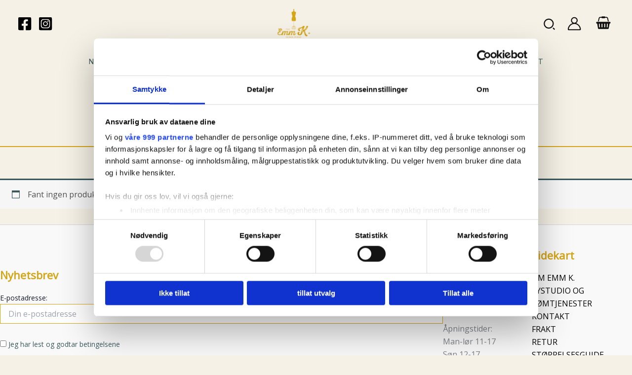

--- FILE ---
content_type: text/html; charset=UTF-8
request_url: https://emmk.no/brand/charlie-stone/
body_size: 78719
content:
<!DOCTYPE html>
<html lang="nb-NO">
<head>
<meta charset="UTF-8">
<meta name="viewport" content="width=device-width, initial-scale=1">
	<link rel="profile" href="https://gmpg.org/xfn/11"> 
	<meta name='robots' content='index, follow, max-image-preview:large, max-snippet:-1, max-video-preview:-1' />

<!-- Google Tag Manager for WordPress by gtm4wp.com -->
<script data-cfasync="false" data-pagespeed-no-defer>
	var gtm4wp_datalayer_name = "dataLayer";
	var dataLayer = dataLayer || [];
	const gtm4wp_use_sku_instead = false;
	const gtm4wp_currency = 'NOK';
	const gtm4wp_product_per_impression = 10;
	const gtm4wp_clear_ecommerce = false;
	const gtm4wp_datalayer_max_timeout = 2000;
</script>
<!-- End Google Tag Manager for WordPress by gtm4wp.com --><script>window._wca = window._wca || [];</script>

	<!-- This site is optimized with the Yoast SEO Premium plugin v19.2.1 (Yoast SEO v26.5) - https://yoast.com/wordpress/plugins/seo/ -->
	<title>Charlie Stone Arkiver - Emmk</title>
	<link rel="canonical" href="https://emmk.no/brand/charlie-stone/" />
	<meta property="og:locale" content="nb_NO" />
	<meta property="og:type" content="article" />
	<meta property="og:title" content="Charlie Stone Arkiver" />
	<meta property="og:url" content="https://emmk.no/brand/charlie-stone/" />
	<meta property="og:site_name" content="Emmk" />
	<meta name="twitter:card" content="summary_large_image" />
	<script type="application/ld+json" class="yoast-schema-graph">{"@context":"https://schema.org","@graph":[{"@type":"CollectionPage","@id":"https://emmk.no/brand/charlie-stone/","url":"https://emmk.no/brand/charlie-stone/","name":"Charlie Stone Arkiver - Emmk","isPartOf":{"@id":"https://emmk.no/#website"},"breadcrumb":{"@id":"https://emmk.no/brand/charlie-stone/#breadcrumb"},"inLanguage":"nb-NO"},{"@type":"BreadcrumbList","@id":"https://emmk.no/brand/charlie-stone/#breadcrumb","itemListElement":[{"@type":"ListItem","position":1,"name":"Hjem","item":"https://emmk.no/"},{"@type":"ListItem","position":2,"name":"Charlie Stone"}]},{"@type":"WebSite","@id":"https://emmk.no/#website","url":"https://emmk.no/","name":"Emmk","description":"Retro Klær - Dame ","publisher":{"@id":"https://emmk.no/#organization"},"potentialAction":[{"@type":"SearchAction","target":{"@type":"EntryPoint","urlTemplate":"https://emmk.no/?s={search_term_string}"},"query-input":{"@type":"PropertyValueSpecification","valueRequired":true,"valueName":"search_term_string"}}],"inLanguage":"nb-NO"},{"@type":"Organization","@id":"https://emmk.no/#organization","name":"Emmk","url":"https://emmk.no/","logo":{"@type":"ImageObject","inLanguage":"nb-NO","@id":"https://emmk.no/#/schema/logo/image/","url":"https://emmk.no/wp-content/uploads/2022/09/cropped-org_logo-02-removebg-preview.png","contentUrl":"https://emmk.no/wp-content/uploads/2022/09/cropped-org_logo-02-removebg-preview.png","width":349,"height":313,"caption":"Emmk"},"image":{"@id":"https://emmk.no/#/schema/logo/image/"},"sameAs":["https://www.facebook.com/emmkdesignstudio","https://www.instagram.com/emmkdesignstudio/?hl=en"]}]}</script>
	<!-- / Yoast SEO Premium plugin. -->


<link rel='dns-prefetch' href='//stats.wp.com' />
<link rel='dns-prefetch' href='//fonts.googleapis.com' />
<link rel="alternate" type="application/rss+xml" title="Emmk &raquo; strøm" href="https://emmk.no/feed/" />
<link rel="alternate" type="application/rss+xml" title="Emmk &raquo; kommentarstrøm" href="https://emmk.no/comments/feed/" />
<link rel="alternate" type="application/rss+xml" title="Emmk &raquo; Charlie Stone Brand Strøm" href="https://emmk.no/brand/charlie-stone/feed/" />
<style id='wp-img-auto-sizes-contain-inline-css'>
img:is([sizes=auto i],[sizes^="auto," i]){contain-intrinsic-size:3000px 1500px}
/*# sourceURL=wp-img-auto-sizes-contain-inline-css */
</style>

<link rel='stylesheet' id='acfwf-wc-cart-block-integration-css' href='https://emmk.no/wp-content/plugins/advanced-coupons-for-woocommerce-free/dist/assets/index-467dde24.css?ver=1764740058' media='all' />
<link rel='stylesheet' id='acfwf-wc-checkout-block-integration-css' href='https://emmk.no/wp-content/plugins/advanced-coupons-for-woocommerce-free/dist/assets/index-2a7d8588.css?ver=1764740058' media='all' />
<link rel='stylesheet' id='astra-theme-css-css' href='https://emmk.no/wp-content/themes/astra/assets/css/minified/main.min.css?ver=4.11.13' media='all' />
<style id='astra-theme-css-inline-css'>
:root{--ast-post-nav-space:0;--ast-container-default-xlg-padding:2.5em;--ast-container-default-lg-padding:2.5em;--ast-container-default-slg-padding:2em;--ast-container-default-md-padding:2.5em;--ast-container-default-sm-padding:2.5em;--ast-container-default-xs-padding:2.4em;--ast-container-default-xxs-padding:1.8em;--ast-code-block-background:#ECEFF3;--ast-comment-inputs-background:#F9FAFB;--ast-normal-container-width:1500px;--ast-narrow-container-width:750px;--ast-blog-title-font-weight:600;--ast-blog-meta-weight:600;--ast-global-color-primary:var(--ast-global-color-5);--ast-global-color-secondary:var(--ast-global-color-4);--ast-global-color-alternate-background:var(--ast-global-color-7);--ast-global-color-subtle-background:var(--ast-global-color-6);--ast-bg-style-guide:#F8FAFC;--ast-shadow-style-guide:0px 0px 4px 0 #00000057;--ast-global-dark-bg-style:#fff;--ast-global-dark-lfs:#fbfbfb;--ast-widget-bg-color:#fafafa;--ast-wc-container-head-bg-color:#fbfbfb;--ast-title-layout-bg:#eeeeee;--ast-search-border-color:#e7e7e7;--ast-lifter-hover-bg:#e6e6e6;--ast-gallery-block-color:#000;--srfm-color-input-label:var(--ast-global-color-2);}html{font-size:100%;}a{color:var(--ast-global-color-3);}a:hover,a:focus{color:var(--ast-global-color-3);}body,button,input,select,textarea,.ast-button,.ast-custom-button{font-family:'Open Sans',sans-serif;font-weight:400;font-size:16px;font-size:1rem;line-height:var(--ast-body-line-height,1.65);}blockquote{color:var(--ast-global-color-8);}h1,h2,h3,h4,h5,h6,.entry-content :where(h1,h2,h3,h4,h5,h6),.site-title,.site-title a{font-family:'Playfair Display',serif;font-weight:600;}.ast-site-identity .site-title a{color:var(--ast-global-color-2);}.site-title{font-size:26px;font-size:1.625rem;display:none;}header .custom-logo-link img{max-width:70px;width:70px;}.astra-logo-svg{width:70px;}.site-header .site-description{font-size:15px;font-size:0.9375rem;display:none;}.entry-title{font-size:20px;font-size:1.25rem;}.ast-blog-single-element.ast-taxonomy-container a{font-size:14px;font-size:0.875rem;}.ast-blog-meta-container{font-size:13px;font-size:0.8125rem;}.archive .ast-article-post .ast-article-inner,.blog .ast-article-post .ast-article-inner,.archive .ast-article-post .ast-article-inner:hover,.blog .ast-article-post .ast-article-inner:hover{border-top-left-radius:6px;border-top-right-radius:6px;border-bottom-right-radius:6px;border-bottom-left-radius:6px;overflow:hidden;}h1,.entry-content :where(h1){font-size:54px;font-size:3.375rem;font-weight:600;font-family:'Playfair Display',serif;line-height:1.4em;}h2,.entry-content :where(h2){font-size:42px;font-size:2.625rem;font-weight:600;font-family:'Playfair Display',serif;line-height:1.3em;}h3,.entry-content :where(h3){font-size:36px;font-size:2.25rem;font-weight:600;font-family:'Playfair Display',serif;line-height:1.3em;}h4,.entry-content :where(h4){font-size:25px;font-size:1.5625rem;line-height:1.2em;font-weight:600;font-family:'Playfair Display',serif;}h5,.entry-content :where(h5){font-size:20px;font-size:1.25rem;line-height:1.2em;font-weight:600;font-family:'Playfair Display',serif;}h6,.entry-content :where(h6){font-size:15px;font-size:0.9375rem;line-height:1.25em;font-weight:600;font-family:'Playfair Display',serif;}::selection{background-color:var(--ast-global-color-0);color:#000000;}body,h1,h2,h3,h4,h5,h6,.entry-title a,.entry-content :where(h1,h2,h3,h4,h5,h6){color:var(--ast-global-color-8);}.tagcloud a:hover,.tagcloud a:focus,.tagcloud a.current-item{color:#ffffff;border-color:var(--ast-global-color-3);background-color:var(--ast-global-color-3);}input:focus,input[type="text"]:focus,input[type="email"]:focus,input[type="url"]:focus,input[type="password"]:focus,input[type="reset"]:focus,input[type="search"]:focus,textarea:focus{border-color:var(--ast-global-color-3);}input[type="radio"]:checked,input[type=reset],input[type="checkbox"]:checked,input[type="checkbox"]:hover:checked,input[type="checkbox"]:focus:checked,input[type=range]::-webkit-slider-thumb{border-color:var(--ast-global-color-3);background-color:var(--ast-global-color-3);box-shadow:none;}.site-footer a:hover + .post-count,.site-footer a:focus + .post-count{background:var(--ast-global-color-3);border-color:var(--ast-global-color-3);}.single .nav-links .nav-previous,.single .nav-links .nav-next{color:var(--ast-global-color-3);}.entry-meta,.entry-meta *{line-height:1.45;color:var(--ast-global-color-3);}.entry-meta a:not(.ast-button):hover,.entry-meta a:not(.ast-button):hover *,.entry-meta a:not(.ast-button):focus,.entry-meta a:not(.ast-button):focus *,.page-links > .page-link,.page-links .page-link:hover,.post-navigation a:hover{color:var(--ast-global-color-3);}#cat option,.secondary .calendar_wrap thead a,.secondary .calendar_wrap thead a:visited{color:var(--ast-global-color-3);}.secondary .calendar_wrap #today,.ast-progress-val span{background:var(--ast-global-color-3);}.secondary a:hover + .post-count,.secondary a:focus + .post-count{background:var(--ast-global-color-3);border-color:var(--ast-global-color-3);}.calendar_wrap #today > a{color:#ffffff;}.page-links .page-link,.single .post-navigation a{color:var(--ast-global-color-8);}.ast-search-menu-icon .search-form button.search-submit{padding:0 4px;}.ast-search-menu-icon form.search-form{padding-right:0;}.ast-search-menu-icon.slide-search input.search-field{width:0;}.ast-header-search .ast-search-menu-icon.ast-dropdown-active .search-form,.ast-header-search .ast-search-menu-icon.ast-dropdown-active .search-field:focus{transition:all 0.2s;}.search-form input.search-field:focus{outline:none;}.ast-search-menu-icon .search-form button.search-submit:focus,.ast-theme-transparent-header .ast-header-search .ast-dropdown-active .ast-icon,.ast-theme-transparent-header .ast-inline-search .search-field:focus .ast-icon{color:var(--ast-global-color-1);}.ast-header-search .slide-search .search-form{border:2px solid var(--ast-global-color-0);}.ast-header-search .slide-search .search-field{background-color:(--ast-global-dark-bg-style);}.ast-archive-title{color:var(--ast-global-color-0);}.widget-title{font-size:22px;font-size:1.375rem;color:var(--ast-global-color-0);}.single .ast-author-details .author-title{color:var(--ast-global-color-3);}#secondary,#secondary button,#secondary input,#secondary select,#secondary textarea{font-size:16px;font-size:1rem;}.ast-single-post .entry-content a,.ast-comment-content a:not(.ast-comment-edit-reply-wrap a),.woocommerce-js .woocommerce-product-details__short-description a{text-decoration:underline;}.ast-single-post .entry-content .uagb-tab a,.ast-single-post .entry-content .uagb-ifb-cta a,.ast-single-post .entry-content .uabb-module-content a,.ast-single-post .entry-content .uagb-post-grid a,.ast-single-post .entry-content .uagb-timeline a,.ast-single-post .entry-content .uagb-toc__wrap a,.ast-single-post .entry-content .uagb-taxomony-box a,.ast-single-post .entry-content .woocommerce a,.entry-content .wp-block-latest-posts > li > a,.ast-single-post .entry-content .wp-block-file__button,a.ast-post-filter-single,.ast-single-post .ast-comment-content .comment-reply-link,.ast-single-post .ast-comment-content .comment-edit-link,.entry-content [CLASS*="wc-block"] .wc-block-components-button,.entry-content [CLASS*="wc-block"] .wc-block-components-totals-coupon-link,.entry-content [CLASS*="wc-block"] .wc-block-components-product-name{text-decoration:none;}.ast-search-menu-icon.slide-search a:focus-visible:focus-visible,.astra-search-icon:focus-visible,#close:focus-visible,a:focus-visible,.ast-menu-toggle:focus-visible,.site .skip-link:focus-visible,.wp-block-loginout input:focus-visible,.wp-block-search.wp-block-search__button-inside .wp-block-search__inside-wrapper,.ast-header-navigation-arrow:focus-visible,.woocommerce .wc-proceed-to-checkout > .checkout-button:focus-visible,.woocommerce .woocommerce-MyAccount-navigation ul li a:focus-visible,.ast-orders-table__row .ast-orders-table__cell:focus-visible,.woocommerce .woocommerce-order-details .order-again > .button:focus-visible,.woocommerce .woocommerce-message a.button.wc-forward:focus-visible,.woocommerce #minus_qty:focus-visible,.woocommerce #plus_qty:focus-visible,a#ast-apply-coupon:focus-visible,.woocommerce .woocommerce-info a:focus-visible,.woocommerce .astra-shop-summary-wrap a:focus-visible,.woocommerce a.wc-forward:focus-visible,#ast-apply-coupon:focus-visible,.woocommerce-js .woocommerce-mini-cart-item a.remove:focus-visible,#close:focus-visible,.button.search-submit:focus-visible,#search_submit:focus,.normal-search:focus-visible,.ast-header-account-wrap:focus-visible,.woocommerce .ast-on-card-button.ast-quick-view-trigger:focus,.astra-cart-drawer-close:focus,.ast-single-variation:focus,.ast-woocommerce-product-gallery__image:focus,.ast-button:focus,.woocommerce-product-gallery--with-images [data-controls="prev"]:focus-visible,.woocommerce-product-gallery--with-images [data-controls="next"]:focus-visible{outline-style:dotted;outline-color:inherit;outline-width:thin;}input:focus,input[type="text"]:focus,input[type="email"]:focus,input[type="url"]:focus,input[type="password"]:focus,input[type="reset"]:focus,input[type="search"]:focus,input[type="number"]:focus,textarea:focus,.wp-block-search__input:focus,[data-section="section-header-mobile-trigger"] .ast-button-wrap .ast-mobile-menu-trigger-minimal:focus,.ast-mobile-popup-drawer.active .menu-toggle-close:focus,.woocommerce-ordering select.orderby:focus,#ast-scroll-top:focus,#coupon_code:focus,.woocommerce-page #comment:focus,.woocommerce #reviews #respond input#submit:focus,.woocommerce a.add_to_cart_button:focus,.woocommerce .button.single_add_to_cart_button:focus,.woocommerce .woocommerce-cart-form button:focus,.woocommerce .woocommerce-cart-form__cart-item .quantity .qty:focus,.woocommerce .woocommerce-billing-fields .woocommerce-billing-fields__field-wrapper .woocommerce-input-wrapper > .input-text:focus,.woocommerce #order_comments:focus,.woocommerce #place_order:focus,.woocommerce .woocommerce-address-fields .woocommerce-address-fields__field-wrapper .woocommerce-input-wrapper > .input-text:focus,.woocommerce .woocommerce-MyAccount-content form button:focus,.woocommerce .woocommerce-MyAccount-content .woocommerce-EditAccountForm .woocommerce-form-row .woocommerce-Input.input-text:focus,.woocommerce .ast-woocommerce-container .woocommerce-pagination ul.page-numbers li a:focus,body #content .woocommerce form .form-row .select2-container--default .select2-selection--single:focus,#ast-coupon-code:focus,.woocommerce.woocommerce-js .quantity input[type=number]:focus,.woocommerce-js .woocommerce-mini-cart-item .quantity input[type=number]:focus,.woocommerce p#ast-coupon-trigger:focus{border-style:dotted;border-color:inherit;border-width:thin;}input{outline:none;}.woocommerce-js input[type=text]:focus,.woocommerce-js input[type=email]:focus,.woocommerce-js textarea:focus,input[type=number]:focus,.comments-area textarea#comment:focus,.comments-area textarea#comment:active,.comments-area .ast-comment-formwrap input[type="text"]:focus,.comments-area .ast-comment-formwrap input[type="text"]:active{outline-style:unset;outline-color:inherit;outline-width:thin;}.ast-logo-title-inline .site-logo-img{padding-right:1em;}.site-logo-img img{ transition:all 0.2s linear;}body .ast-oembed-container *{position:absolute;top:0;width:100%;height:100%;left:0;}body .wp-block-embed-pocket-casts .ast-oembed-container *{position:unset;}.ast-single-post-featured-section + article {margin-top: 2em;}.site-content .ast-single-post-featured-section img {width: 100%;overflow: hidden;object-fit: cover;}.ast-separate-container .site-content .ast-single-post-featured-section + article {margin-top: -80px;z-index: 9;position: relative;border-radius: 4px;}@media (min-width: 922px) {.ast-no-sidebar .site-content .ast-article-image-container--wide {margin-left: -120px;margin-right: -120px;max-width: unset;width: unset;}.ast-left-sidebar .site-content .ast-article-image-container--wide,.ast-right-sidebar .site-content .ast-article-image-container--wide {margin-left: -10px;margin-right: -10px;}.site-content .ast-article-image-container--full {margin-left: calc( -50vw + 50%);margin-right: calc( -50vw + 50%);max-width: 100vw;width: 100vw;}.ast-left-sidebar .site-content .ast-article-image-container--full,.ast-right-sidebar .site-content .ast-article-image-container--full {margin-left: -10px;margin-right: -10px;max-width: inherit;width: auto;}}.site > .ast-single-related-posts-container {margin-top: 0;}@media (min-width: 922px) {.ast-desktop .ast-container--narrow {max-width: var(--ast-narrow-container-width);margin: 0 auto;}}.ast-page-builder-template .hentry {margin: 0;}.ast-page-builder-template .site-content > .ast-container {max-width: 100%;padding: 0;}.ast-page-builder-template .site .site-content #primary {padding: 0;margin: 0;}.ast-page-builder-template .no-results {text-align: center;margin: 4em auto;}.ast-page-builder-template .ast-pagination {padding: 2em;}.ast-page-builder-template .entry-header.ast-no-title.ast-no-thumbnail {margin-top: 0;}.ast-page-builder-template .entry-header.ast-header-without-markup {margin-top: 0;margin-bottom: 0;}.ast-page-builder-template .entry-header.ast-no-title.ast-no-meta {margin-bottom: 0;}.ast-page-builder-template.single .post-navigation {padding-bottom: 2em;}.ast-page-builder-template.single-post .site-content > .ast-container {max-width: 100%;}.ast-page-builder-template .entry-header {margin-top: 2em;margin-left: auto;margin-right: auto;}.ast-single-post.ast-page-builder-template .site-main > article,.woocommerce.ast-page-builder-template .site-main,.ast-page-builder-template .post-navigation {padding-top: 2em;padding-left: 20px;padding-right: 20px;}.ast-page-builder-template .ast-archive-description {margin: 2em auto 0;padding-left: 20px;padding-right: 20px;}.ast-page-builder-template .ast-row {margin-left: 0;margin-right: 0;}.single.ast-page-builder-template .entry-header + .entry-content,.single.ast-page-builder-template .ast-single-entry-banner + .site-content article .entry-content {margin-bottom: 2em;}@media(min-width: 921px) {.ast-page-builder-template.archive.ast-right-sidebar .ast-row article,.ast-page-builder-template.archive.ast-left-sidebar .ast-row article {padding-left: 0;padding-right: 0;}}#secondary {margin: 4em 0 2.5em;word-break: break-word;line-height: 2;}#secondary li {margin-bottom: 0.75em;}#secondary li:last-child {margin-bottom: 0;}@media (max-width: 768px) {.js_active .ast-plain-container.ast-single-post #secondary {margin-top: 1.5em;}}.ast-separate-container.ast-two-container #secondary .widget {background-color: #fff;padding: 2em;margin-bottom: 2em;}@media (min-width: 993px) {.ast-left-sidebar #secondary {padding-right: 60px;}.ast-right-sidebar #secondary {padding-left: 60px;}}@media (max-width: 993px) {.ast-right-sidebar #secondary {padding-left: 30px;}.ast-left-sidebar #secondary {padding-right: 30px;}}@media (min-width: 993px) {.ast-page-builder-template.ast-left-sidebar #secondary {padding-left: 60px;}.ast-page-builder-template.ast-right-sidebar #secondary {padding-right: 60px;}}@media (max-width: 993px) {.ast-page-builder-template.ast-right-sidebar #secondary {padding-right: 30px;}.ast-page-builder-template.ast-left-sidebar #secondary {padding-left: 30px;}}input[type="text"],input[type="number"],input[type="email"],input[type="url"],input[type="password"],input[type="search"],input[type=reset],input[type=tel],input[type=date],select,textarea{font-size:16px;font-style:normal;font-weight:400;line-height:24px;width:100%;padding:12px 16px;border-radius:4px;box-shadow:0px 1px 2px 0px rgba(0,0,0,0.05);color:var(--ast-form-input-text,#475569);}input[type="text"],input[type="number"],input[type="email"],input[type="url"],input[type="password"],input[type="search"],input[type=reset],input[type=tel],input[type=date],select{height:40px;}input[type="date"]{border-width:1px;border-style:solid;border-color:var(--ast-border-color);background:var( --ast-global-color-secondary,--ast-global-color-5 );}input[type="text"]:focus,input[type="number"]:focus,input[type="email"]:focus,input[type="url"]:focus,input[type="password"]:focus,input[type="search"]:focus,input[type=reset]:focus,input[type="tel"]:focus,input[type="date"]:focus,select:focus,textarea:focus{border-color:#046BD2;box-shadow:none;outline:none;color:var(--ast-form-input-focus-text,#475569);}label,legend{color:#111827;font-size:14px;font-style:normal;font-weight:500;line-height:20px;}select{padding:6px 10px;}fieldset{padding:30px;border-radius:4px;}button,.ast-button,.button,input[type="button"],input[type="reset"],input[type="submit"]{border-radius:4px;box-shadow:0px 1px 2px 0px rgba(0,0,0,0.05);}:root{--ast-comment-inputs-background:#FFF;}::placeholder{color:var(--ast-form-field-color,#9CA3AF);}::-ms-input-placeholder{color:var(--ast-form-field-color,#9CA3AF);}@media (max-width:921.9px){#ast-desktop-header{display:none;}}@media (min-width:922px){#ast-mobile-header{display:none;}}.ast-site-header-cart .cart-container,.ast-edd-site-header-cart .ast-edd-cart-container {transition: all 0.2s linear;}.ast-site-header-cart .ast-woo-header-cart-info-wrap,.ast-edd-site-header-cart .ast-edd-header-cart-info-wrap {padding: 0 6px 0 2px;font-weight: 600;line-height: 2.7;display: inline-block;}.ast-site-header-cart i.astra-icon {font-size: 20px;font-size: 1.3em;font-style: normal;font-weight: normal;position: relative;padding: 0 2px;}.ast-site-header-cart i.astra-icon.no-cart-total:after,.ast-header-break-point.ast-header-custom-item-outside .ast-edd-header-cart-info-wrap,.ast-header-break-point.ast-header-custom-item-outside .ast-woo-header-cart-info-wrap {display: none;}.ast-site-header-cart.ast-menu-cart-fill i.astra-icon,.ast-edd-site-header-cart.ast-edd-menu-cart-fill span.astra-icon {font-size: 1.1em;}.astra-cart-drawer {position: fixed;display: block;visibility: hidden;overflow: auto;-webkit-overflow-scrolling: touch;z-index: 10000;background-color: var(--ast-global-color-primary,var(--ast-global-color-5));transform: translate3d(0,0,0);opacity: 0;will-change: transform;transition: 0.25s ease;}.woocommerce-mini-cart {position: relative;}.woocommerce-mini-cart::before {content: "";transition: .3s;}.woocommerce-mini-cart.ajax-mini-cart-qty-loading::before {position: absolute;top: 0;left: 0;right: 0;width: 100%;height: 100%;z-index: 5;background-color: var(--ast-global-color-primary,var(--ast-global-color-5));opacity: .5;}.astra-cart-drawer {width: 460px;height: 100%;left: 100%;top: 0px;opacity: 1;transform: translate3d(0%,0,0);}.astra-cart-drawer .astra-cart-drawer-header {position: absolute;width: 100%;text-align: left;text-transform: inherit;font-weight: 500;border-bottom: 1px solid var(--ast-border-color);padding: 1.34em;line-height: 1;z-index: 1;max-height: 3.5em;}.astra-cart-drawer .astra-cart-drawer-header .astra-cart-drawer-title {color: var(--ast-global-color-2);}.astra-cart-drawer .astra-cart-drawer-close .ast-close-svg {width: 22px;height: 22px;}.astra-cart-drawer .astra-cart-drawer-content,.astra-cart-drawer .astra-cart-drawer-content .widget_shopping_cart,.astra-cart-drawer .astra-cart-drawer-content .widget_shopping_cart_content {height: 100%;}.astra-cart-drawer .astra-cart-drawer-content {padding-top: 3.5em;}.astra-cart-drawer .ast-mini-cart-price-wrap .multiply-symbol{padding: 0 0.5em;}.astra-cart-drawer .astra-cart-drawer-content .woocommerce-mini-cart-item .ast-mini-cart-price-wrap {float: right;margin-top: 0.5em;max-width: 50%;}.astra-cart-drawer .astra-cart-drawer-content .woocommerce-mini-cart-item .variation {margin-top: 0.5em;margin-bottom: 0.5em;}.astra-cart-drawer .astra-cart-drawer-content .woocommerce-mini-cart-item .variation dt {font-weight: 500;}.astra-cart-drawer .astra-cart-drawer-content .widget_shopping_cart_content {display: flex;flex-direction: column;overflow: hidden;}.astra-cart-drawer .astra-cart-drawer-content .widget_shopping_cart_content ul li {min-height: 60px;}.woocommerce-js .astra-cart-drawer .astra-cart-drawer-content .woocommerce-mini-cart__total {display: flex;justify-content: space-between;padding: 0.7em 1.34em;margin-bottom: 0;}.woocommerce-js .astra-cart-drawer .astra-cart-drawer-content .woocommerce-mini-cart__total strong,.woocommerce-js .astra-cart-drawer .astra-cart-drawer-content .woocommerce-mini-cart__total .amount {width: 50%;}.astra-cart-drawer .astra-cart-drawer-content .woocommerce-mini-cart {padding: 1.3em;flex: 1;overflow: auto;}.astra-cart-drawer .astra-cart-drawer-content .woocommerce-mini-cart a.remove {width: 20px;height: 20px;line-height: 16px;}.astra-cart-drawer .astra-cart-drawer-content .woocommerce-mini-cart__total {padding: 1em 1.5em;margin: 0;text-align: center;}.astra-cart-drawer .astra-cart-drawer-content .woocommerce-mini-cart__buttons {padding: 1.34em;text-align: center;margin-bottom: 0;}.astra-cart-drawer .astra-cart-drawer-content .woocommerce-mini-cart__buttons .button.checkout {margin-right: 0;}.astra-cart-drawer .astra-cart-drawer-content .woocommerce-mini-cart__buttons a{width: 100%;}.woocommerce-js .astra-cart-drawer .astra-cart-drawer-content .woocommerce-mini-cart__buttons a:nth-last-child(1) {margin-bottom: 0;}.astra-cart-drawer .astra-cart-drawer-content .edd-cart-item {padding: .5em 2.6em .5em 1.5em;}.astra-cart-drawer .astra-cart-drawer-content .edd-cart-item .edd-remove-from-cart::after {width: 20px;height: 20px;line-height: 16px;}.astra-cart-drawer .astra-cart-drawer-content .edd-cart-number-of-items {padding: 1em 1.5em 1em 1.5em;margin-bottom: 0;text-align: center;}.astra-cart-drawer .astra-cart-drawer-content .edd_total {padding: .5em 1.5em;margin: 0;text-align: center;}.astra-cart-drawer .astra-cart-drawer-content .cart_item.edd_checkout {padding: 1em 1.5em 0;text-align: center;margin-top: 0;}.astra-cart-drawer .widget_shopping_cart_content > .woocommerce-mini-cart__empty-message {display: none;}.astra-cart-drawer .woocommerce-mini-cart__empty-message,.astra-cart-drawer .cart_item.empty {text-align: center;margin-top: 10px;}body.admin-bar .astra-cart-drawer {padding-top: 32px;}@media (max-width: 782px) {body.admin-bar .astra-cart-drawer {padding-top: 46px;}}.ast-mobile-cart-active body.ast-hfb-header {overflow: hidden;}.ast-mobile-cart-active .astra-mobile-cart-overlay {opacity: 1;cursor: pointer;visibility: visible;z-index: 999;}.ast-mini-cart-empty-wrap {display: flex;flex-wrap: wrap;height: 100%;align-items: flex-end;}.ast-mini-cart-empty-wrap > * {width: 100%;}.astra-cart-drawer-content .ast-mini-cart-empty {height: 100%;display: flex;flex-direction: column;justify-content: space-between;text-align: center;}.astra-cart-drawer-content .ast-mini-cart-empty .ast-mini-cart-message {display: flex;align-items: center;justify-content: center;height: 100%;padding: 1.34em;}@media (min-width: 546px) {.astra-cart-drawer .astra-cart-drawer-content.ast-large-view .woocommerce-mini-cart__buttons {display: flex;}.woocommerce-js .astra-cart-drawer .astra-cart-drawer-content.ast-large-view .woocommerce-mini-cart__buttons a,.woocommerce-js .astra-cart-drawer .astra-cart-drawer-content.ast-large-view .woocommerce-mini-cart__buttons a.checkout {margin-top: 0;margin-bottom: 0;}}.ast-site-header-cart .cart-container:focus-visible {display: inline-block;}.ast-site-header-cart i.astra-icon:after {content: attr(data-cart-total);position: absolute;font-family: 'Open Sans',sans-serif;font-style: normal;top: -10px;right: -12px;font-weight: bold;box-shadow: 1px 1px 3px 0px rgba(0,0,0,0.3);font-size: 11px;padding-left: 0px;padding-right: 1px;line-height: 17px;letter-spacing: -.5px;height: 18px;min-width: 18px;border-radius: 99px;text-align: center;z-index: 3;}li.woocommerce-custom-menu-item .ast-site-header-cart i.astra-icon:after,li.edd-custom-menu-item .ast-edd-site-header-cart span.astra-icon:after {padding-left: 2px;}.astra-cart-drawer .astra-cart-drawer-close {position: absolute;top: 0.5em;right: 0;border: none;margin: 0;padding: .6em 1em .4em;color: var(--ast-global-color-2);background-color: transparent;}.astra-mobile-cart-overlay {background-color: rgba(0,0,0,0.4);position: fixed;top: 0;right: 0;bottom: 0;left: 0;visibility: hidden;opacity: 0;transition: opacity 0.2s ease-in-out;}.astra-cart-drawer .astra-cart-drawer-content .edd-cart-item .edd-remove-from-cart {right: 1.2em;}.ast-header-break-point.ast-woocommerce-cart-menu.ast-hfb-header .ast-cart-menu-wrap,.ast-header-break-point.ast-hfb-header .ast-cart-menu-wrap,.ast-header-break-point .ast-edd-site-header-cart-wrap .ast-edd-cart-menu-wrap {width: auto;height: 2em;font-size: 1.4em;line-height: 2;vertical-align: middle;text-align: right;}.woocommerce-js .astra-cart-drawer .astra-cart-drawer-content .woocommerce-mini-cart__buttons .button:not(.checkout):not(.ast-continue-shopping) {margin-right: 10px;}.woocommerce-js .astra-cart-drawer .astra-cart-drawer-content .woocommerce-mini-cart__buttons .button:not(.checkout):not(.ast-continue-shopping),.ast-site-header-cart .widget_shopping_cart .buttons .button:not(.checkout),.ast-site-header-cart .ast-site-header-cart-data .ast-mini-cart-empty .woocommerce-mini-cart__buttons a.button {background-color: transparent;border-style: solid;border-width: 1px;border-color: var(--ast-global-color-0);color: var(--ast-global-color-0);}.woocommerce-js .astra-cart-drawer .astra-cart-drawer-content .woocommerce-mini-cart__buttons .button:not(.checkout):not(.ast-continue-shopping):hover,.ast-site-header-cart .widget_shopping_cart .buttons .button:not(.checkout):hover {border-color: var(--ast-global-color-2);color: var(--ast-global-color-2);}.woocommerce-js .astra-cart-drawer .astra-cart-drawer-content .woocommerce-mini-cart__buttons a.checkout {margin-left: 0;margin-top: 10px;border-style: solid;border-width: 2px;border-color: var(--ast-global-color-0);}.woocommerce-js .astra-cart-drawer .astra-cart-drawer-content .woocommerce-mini-cart__buttons a.checkout:hover {border-color: var(--ast-global-color-2);}.woocommerce-js .astra-cart-drawer .astra-cart-drawer-content .woocommerce-mini-cart__total strong{padding-right: .5em;text-align: left;font-weight: 500;}.woocommerce-js .astra-cart-drawer .astra-cart-drawer-content .woocommerce-mini-cart__total .amount{text-align: right;}.astra-cart-drawer.active {transform: translate3d(-100%,0,0);visibility: visible;}.ast-site-header-cart.ast-menu-cart-outline .ast-cart-menu-wrap,.ast-site-header-cart.ast-menu-cart-fill .ast-cart-menu-wrap,.ast-edd-site-header-cart.ast-edd-menu-cart-outline .ast-edd-cart-menu-wrap,.ast-edd-site-header-cart.ast-edd-menu-cart-fill .ast-edd-cart-menu-wrap {line-height: 1.8;}@media (max-width:921px){.astra-cart-drawer.active{width:80%;}}@media (max-width:544px){.astra-cart-drawer.active{width:100%;}}.wp-block-buttons.aligncenter{justify-content:center;}.wp-block-button.is-style-outline .wp-block-button__link{border-color:var(--ast-global-color-0);}div.wp-block-button.is-style-outline > .wp-block-button__link:not(.has-text-color),div.wp-block-button.wp-block-button__link.is-style-outline:not(.has-text-color){color:var(--ast-global-color-0);}.wp-block-button.is-style-outline .wp-block-button__link:hover,.wp-block-buttons .wp-block-button.is-style-outline .wp-block-button__link:focus,.wp-block-buttons .wp-block-button.is-style-outline > .wp-block-button__link:not(.has-text-color):hover,.wp-block-buttons .wp-block-button.wp-block-button__link.is-style-outline:not(.has-text-color):hover{color:var(--ast-global-color-1);background-color:var(--ast-global-color-2);border-color:var(--ast-global-color-2);}.post-page-numbers.current .page-link,.ast-pagination .page-numbers.current{color:#000000;border-color:var(--ast-global-color-0);background-color:var(--ast-global-color-0);}.wp-block-buttons .wp-block-button.is-style-outline .wp-block-button__link.wp-element-button,.ast-outline-button,.wp-block-uagb-buttons-child .uagb-buttons-repeater.ast-outline-button{border-color:var(--ast-global-color-0);border-top-width:2px;border-right-width:2px;border-bottom-width:2px;border-left-width:2px;font-family:'Inter',sans-serif;font-weight:400;font-size:16px;font-size:1rem;line-height:1em;padding-top:13px;padding-right:30px;padding-bottom:13px;padding-left:30px;}.wp-block-buttons .wp-block-button.is-style-outline > .wp-block-button__link:not(.has-text-color),.wp-block-buttons .wp-block-button.wp-block-button__link.is-style-outline:not(.has-text-color),.ast-outline-button{color:var(--ast-global-color-5);}.wp-block-button.is-style-outline .wp-block-button__link:hover,.wp-block-buttons .wp-block-button.is-style-outline .wp-block-button__link:focus,.wp-block-buttons .wp-block-button.is-style-outline > .wp-block-button__link:not(.has-text-color):hover,.wp-block-buttons .wp-block-button.wp-block-button__link.is-style-outline:not(.has-text-color):hover,.ast-outline-button:hover,.ast-outline-button:focus,.wp-block-uagb-buttons-child .uagb-buttons-repeater.ast-outline-button:hover,.wp-block-uagb-buttons-child .uagb-buttons-repeater.ast-outline-button:focus{color:var(--ast-global-color-1);background-color:var(--ast-global-color-2);border-color:var(--ast-global-color-2);}.ast-single-post .entry-content a.ast-outline-button,.ast-single-post .entry-content .is-style-outline>.wp-block-button__link{text-decoration:none;}.wp-block-button .wp-block-button__link.wp-element-button.is-style-outline:not(.has-background),.wp-block-button.is-style-outline>.wp-block-button__link.wp-element-button:not(.has-background),.ast-outline-button{background-color:var(--ast-global-color-0);}.uagb-buttons-repeater.ast-outline-button{border-radius:9999px;}@media (max-width:921px){.wp-block-buttons .wp-block-button.is-style-outline .wp-block-button__link.wp-element-button,.ast-outline-button,.wp-block-uagb-buttons-child .uagb-buttons-repeater.ast-outline-button{padding-top:12px;padding-right:28px;padding-bottom:12px;padding-left:28px;}}@media (max-width:544px){.wp-block-buttons .wp-block-button.is-style-outline .wp-block-button__link.wp-element-button,.ast-outline-button,.wp-block-uagb-buttons-child .uagb-buttons-repeater.ast-outline-button{padding-top:10px;padding-right:24px;padding-bottom:10px;padding-left:24px;}}.entry-content[data-ast-blocks-layout] > figure{margin-bottom:1em;}h1.widget-title{font-weight:600;}h2.widget-title{font-weight:600;}h3.widget-title{font-weight:600;}.review-rating{display:flex;align-items:center;order:2;}#page{display:flex;flex-direction:column;min-height:100vh;}.ast-404-layout-1 h1.page-title{color:var(--ast-global-color-2);}.single .post-navigation a{line-height:1em;height:inherit;}.error-404 .page-sub-title{font-size:1.5rem;font-weight:inherit;}.search .site-content .content-area .search-form{margin-bottom:0;}#page .site-content{flex-grow:1;}.widget{margin-bottom:1.25em;}#secondary li{line-height:1.5em;}#secondary .wp-block-group h2{margin-bottom:0.7em;}#secondary h2{font-size:1.7rem;}.ast-separate-container .ast-article-post,.ast-separate-container .ast-article-single,.ast-separate-container .comment-respond{padding:3em;}.ast-separate-container .ast-article-single .ast-article-single{padding:0;}.ast-article-single .wp-block-post-template-is-layout-grid{padding-left:0;}.ast-separate-container .comments-title,.ast-narrow-container .comments-title{padding:1.5em 2em;}.ast-page-builder-template .comment-form-textarea,.ast-comment-formwrap .ast-grid-common-col{padding:0;}.ast-comment-formwrap{padding:0;display:inline-flex;column-gap:20px;width:100%;margin-left:0;margin-right:0;}.comments-area textarea#comment:focus,.comments-area textarea#comment:active,.comments-area .ast-comment-formwrap input[type="text"]:focus,.comments-area .ast-comment-formwrap input[type="text"]:active {box-shadow:none;outline:none;}.archive.ast-page-builder-template .entry-header{margin-top:2em;}.ast-page-builder-template .ast-comment-formwrap{width:100%;}.entry-title{margin-bottom:0.6em;}.ast-archive-description p{font-size:inherit;font-weight:inherit;line-height:inherit;}.ast-separate-container .ast-comment-list li.depth-1,.hentry{margin-bottom:1.5em;}.site-content section.ast-archive-description{margin-bottom:2em;}@media (min-width:921px){.ast-left-sidebar.ast-page-builder-template #secondary,.archive.ast-right-sidebar.ast-page-builder-template .site-main{padding-left:20px;padding-right:20px;}}@media (max-width:544px){.ast-comment-formwrap.ast-row{column-gap:10px;display:inline-block;}#ast-commentform .ast-grid-common-col{position:relative;width:100%;}}@media (min-width:1201px){.ast-separate-container .ast-article-post,.ast-separate-container .ast-article-single,.ast-separate-container .ast-author-box,.ast-separate-container .ast-404-layout-1,.ast-separate-container .no-results{padding:3em;}}@media (max-width:921px){.ast-left-sidebar #content > .ast-container{display:flex;flex-direction:column-reverse;width:100%;}}@media (max-width:921px){#secondary.secondary{padding-top:0;}.ast-separate-container.ast-right-sidebar #secondary{padding-left:1em;padding-right:1em;}.ast-separate-container.ast-two-container #secondary{padding-left:0;padding-right:0;}.ast-page-builder-template .entry-header #secondary,.ast-page-builder-template #secondary{margin-top:1.5em;}}@media (max-width:921px){.ast-right-sidebar #primary{padding-right:0;}.ast-page-builder-template.ast-left-sidebar #secondary,.ast-page-builder-template.ast-right-sidebar #secondary{padding-right:20px;padding-left:20px;}.ast-right-sidebar #secondary,.ast-left-sidebar #primary{padding-left:0;}.ast-left-sidebar #secondary{padding-right:0;}}@media (min-width:922px){.ast-separate-container.ast-right-sidebar #primary,.ast-separate-container.ast-left-sidebar #primary{border:0;}.search-no-results.ast-separate-container #primary{margin-bottom:4em;}}@media (min-width:922px){.ast-right-sidebar #primary{border-right:1px solid var(--ast-border-color);}.ast-left-sidebar #primary{border-left:1px solid var(--ast-border-color);}.ast-right-sidebar #secondary{border-left:1px solid var(--ast-border-color);margin-left:-1px;}.ast-left-sidebar #secondary{border-right:1px solid var(--ast-border-color);margin-right:-1px;}.ast-separate-container.ast-two-container.ast-right-sidebar #secondary{padding-left:30px;padding-right:0;}.ast-separate-container.ast-two-container.ast-left-sidebar #secondary{padding-right:30px;padding-left:0;}.ast-separate-container.ast-right-sidebar #secondary,.ast-separate-container.ast-left-sidebar #secondary{border:0;margin-left:auto;margin-right:auto;}.ast-separate-container.ast-two-container #secondary .widget:last-child{margin-bottom:0;}}.wp-block-button .wp-block-button__link{color:var(--ast-global-color-5);}.wp-block-button .wp-block-button__link:hover,.wp-block-button .wp-block-button__link:focus{color:var(--ast-global-color-1);background-color:var(--ast-global-color-2);border-color:var(--ast-global-color-2);}.wp-block-button .wp-block-button__link,.wp-block-search .wp-block-search__button,body .wp-block-file .wp-block-file__button{border-color:var(--ast-global-color-0);background-color:var(--ast-global-color-0);color:var(--ast-global-color-5);font-family:'Inter',sans-serif;font-weight:400;line-height:1em;font-size:16px;font-size:1rem;padding-top:15px;padding-right:30px;padding-bottom:15px;padding-left:30px;}.ast-single-post .entry-content .wp-block-button .wp-block-button__link,.ast-single-post .entry-content .wp-block-search .wp-block-search__button,body .entry-content .wp-block-file .wp-block-file__button{text-decoration:none;}@media (max-width:921px){.wp-block-button .wp-block-button__link,.wp-block-search .wp-block-search__button,body .wp-block-file .wp-block-file__button{padding-top:14px;padding-right:28px;padding-bottom:14px;padding-left:28px;}}@media (max-width:544px){.wp-block-button .wp-block-button__link,.wp-block-search .wp-block-search__button,body .wp-block-file .wp-block-file__button{padding-top:12px;padding-right:24px;padding-bottom:12px;padding-left:24px;}}.menu-toggle,button,.ast-button,.ast-custom-button,.button,input#submit,input[type="button"],input[type="submit"],input[type="reset"],#comments .submit,.search .search-submit,form[CLASS*="wp-block-search__"].wp-block-search .wp-block-search__inside-wrapper .wp-block-search__button,body .wp-block-file .wp-block-file__button,.search .search-submit,.woocommerce-js a.button,.woocommerce button.button,.woocommerce .woocommerce-message a.button,.woocommerce #respond input#submit.alt,.woocommerce input.button.alt,.woocommerce input.button,.woocommerce input.button:disabled,.woocommerce input.button:disabled[disabled],.woocommerce input.button:disabled:hover,.woocommerce input.button:disabled[disabled]:hover,.woocommerce #respond input#submit,.woocommerce button.button.alt.disabled,.wc-block-grid__products .wc-block-grid__product .wp-block-button__link,.wc-block-grid__product-onsale,[CLASS*="wc-block"] button,.woocommerce-js .astra-cart-drawer .astra-cart-drawer-content .woocommerce-mini-cart__buttons .button:not(.checkout):not(.ast-continue-shopping),.woocommerce-js .astra-cart-drawer .astra-cart-drawer-content .woocommerce-mini-cart__buttons a.checkout,.woocommerce button.button.alt.disabled.wc-variation-selection-needed,[CLASS*="wc-block"] .wc-block-components-button{border-style:solid;border-top-width:0;border-right-width:0;border-left-width:0;border-bottom-width:0;color:var(--ast-global-color-5);border-color:var(--ast-global-color-0);background-color:var(--ast-global-color-0);padding-top:15px;padding-right:30px;padding-bottom:15px;padding-left:30px;font-family:'Inter',sans-serif;font-weight:400;font-size:16px;font-size:1rem;line-height:1em;}button:focus,.menu-toggle:hover,button:hover,.ast-button:hover,.ast-custom-button:hover .button:hover,.ast-custom-button:hover ,input[type=reset]:hover,input[type=reset]:focus,input#submit:hover,input#submit:focus,input[type="button"]:hover,input[type="button"]:focus,input[type="submit"]:hover,input[type="submit"]:focus,form[CLASS*="wp-block-search__"].wp-block-search .wp-block-search__inside-wrapper .wp-block-search__button:hover,form[CLASS*="wp-block-search__"].wp-block-search .wp-block-search__inside-wrapper .wp-block-search__button:focus,body .wp-block-file .wp-block-file__button:hover,body .wp-block-file .wp-block-file__button:focus,.woocommerce-js a.button:hover,.woocommerce button.button:hover,.woocommerce .woocommerce-message a.button:hover,.woocommerce #respond input#submit:hover,.woocommerce #respond input#submit.alt:hover,.woocommerce input.button.alt:hover,.woocommerce input.button:hover,.woocommerce button.button.alt.disabled:hover,.wc-block-grid__products .wc-block-grid__product .wp-block-button__link:hover,[CLASS*="wc-block"] button:hover,.woocommerce-js .astra-cart-drawer .astra-cart-drawer-content .woocommerce-mini-cart__buttons .button:not(.checkout):not(.ast-continue-shopping):hover,.woocommerce-js .astra-cart-drawer .astra-cart-drawer-content .woocommerce-mini-cart__buttons a.checkout:hover,.woocommerce button.button.alt.disabled.wc-variation-selection-needed:hover,[CLASS*="wc-block"] .wc-block-components-button:hover,[CLASS*="wc-block"] .wc-block-components-button:focus{color:var(--ast-global-color-1);background-color:var(--ast-global-color-2);border-color:var(--ast-global-color-2);}form[CLASS*="wp-block-search__"].wp-block-search .wp-block-search__inside-wrapper .wp-block-search__button.has-icon{padding-top:calc(15px - 3px);padding-right:calc(30px - 3px);padding-bottom:calc(15px - 3px);padding-left:calc(30px - 3px);}@media (max-width:921px){.menu-toggle,button,.ast-button,.ast-custom-button,.button,input#submit,input[type="button"],input[type="submit"],input[type="reset"],#comments .submit,.search .search-submit,form[CLASS*="wp-block-search__"].wp-block-search .wp-block-search__inside-wrapper .wp-block-search__button,body .wp-block-file .wp-block-file__button,.search .search-submit,.woocommerce-js a.button,.woocommerce button.button,.woocommerce .woocommerce-message a.button,.woocommerce #respond input#submit.alt,.woocommerce input.button.alt,.woocommerce input.button,.woocommerce input.button:disabled,.woocommerce input.button:disabled[disabled],.woocommerce input.button:disabled:hover,.woocommerce input.button:disabled[disabled]:hover,.woocommerce #respond input#submit,.woocommerce button.button.alt.disabled,.wc-block-grid__products .wc-block-grid__product .wp-block-button__link,.wc-block-grid__product-onsale,[CLASS*="wc-block"] button,.woocommerce-js .astra-cart-drawer .astra-cart-drawer-content .woocommerce-mini-cart__buttons .button:not(.checkout):not(.ast-continue-shopping),.woocommerce-js .astra-cart-drawer .astra-cart-drawer-content .woocommerce-mini-cart__buttons a.checkout,.woocommerce button.button.alt.disabled.wc-variation-selection-needed,[CLASS*="wc-block"] .wc-block-components-button{padding-top:14px;padding-right:28px;padding-bottom:14px;padding-left:28px;}}@media (max-width:544px){.menu-toggle,button,.ast-button,.ast-custom-button,.button,input#submit,input[type="button"],input[type="submit"],input[type="reset"],#comments .submit,.search .search-submit,form[CLASS*="wp-block-search__"].wp-block-search .wp-block-search__inside-wrapper .wp-block-search__button,body .wp-block-file .wp-block-file__button,.search .search-submit,.woocommerce-js a.button,.woocommerce button.button,.woocommerce .woocommerce-message a.button,.woocommerce #respond input#submit.alt,.woocommerce input.button.alt,.woocommerce input.button,.woocommerce input.button:disabled,.woocommerce input.button:disabled[disabled],.woocommerce input.button:disabled:hover,.woocommerce input.button:disabled[disabled]:hover,.woocommerce #respond input#submit,.woocommerce button.button.alt.disabled,.wc-block-grid__products .wc-block-grid__product .wp-block-button__link,.wc-block-grid__product-onsale,[CLASS*="wc-block"] button,.woocommerce-js .astra-cart-drawer .astra-cart-drawer-content .woocommerce-mini-cart__buttons .button:not(.checkout):not(.ast-continue-shopping),.woocommerce-js .astra-cart-drawer .astra-cart-drawer-content .woocommerce-mini-cart__buttons a.checkout,.woocommerce button.button.alt.disabled.wc-variation-selection-needed,[CLASS*="wc-block"] .wc-block-components-button{padding-top:12px;padding-right:24px;padding-bottom:12px;padding-left:24px;}}@media (max-width:921px){.ast-mobile-header-stack .main-header-bar .ast-search-menu-icon{display:inline-block;}.ast-header-break-point.ast-header-custom-item-outside .ast-mobile-header-stack .main-header-bar .ast-search-icon{margin:0;}.ast-comment-avatar-wrap img{max-width:2.5em;}.ast-comment-meta{padding:0 1.8888em 1.3333em;}}@media (min-width:544px){.ast-container{max-width:100%;}}@media (max-width:544px){.ast-separate-container .ast-article-post,.ast-separate-container .ast-article-single,.ast-separate-container .comments-title,.ast-separate-container .ast-archive-description{padding:1.5em 1em;}.ast-separate-container #content .ast-container{padding-left:0.54em;padding-right:0.54em;}.ast-separate-container .ast-comment-list .bypostauthor{padding:.5em;}.ast-search-menu-icon.ast-dropdown-active .search-field{width:170px;}.ast-separate-container #secondary{padding-top:0;}.ast-separate-container.ast-two-container #secondary .widget{margin-bottom:1.5em;padding-left:1em;padding-right:1em;}}@media (max-width:921px){.ast-header-break-point .ast-search-menu-icon.slide-search .search-form{right:0;}.ast-header-break-point .ast-mobile-header-stack .ast-search-menu-icon.slide-search .search-form{right:-1em;}} #ast-mobile-header .ast-site-header-cart-li a{pointer-events:none;}.ast-separate-container{background-color:var(--ast-global-color-1);background-image:none;}@media (max-width:921px){.widget-title{font-size:22px;font-size:1.375rem;}body,button,input,select,textarea,.ast-button,.ast-custom-button{font-size:16px;font-size:1rem;}#secondary,#secondary button,#secondary input,#secondary select,#secondary textarea{font-size:16px;font-size:1rem;}.site-title{display:none;}.site-header .site-description{display:none;}h1,.entry-content :where(h1){font-size:45px;}h2,.entry-content :where(h2){font-size:32px;}h3,.entry-content :where(h3){font-size:26px;}h4,.entry-content :where(h4){font-size:22px;font-size:1.375rem;}h5,.entry-content :where(h5){font-size:18px;font-size:1.125rem;}h6,.entry-content :where(h6){font-size:15px;font-size:0.9375rem;}}@media (max-width:544px){.widget-title{font-size:22px;font-size:1.375rem;}body,button,input,select,textarea,.ast-button,.ast-custom-button{font-size:16px;font-size:1rem;}#secondary,#secondary button,#secondary input,#secondary select,#secondary textarea{font-size:16px;font-size:1rem;}.site-title{display:none;}.site-header .site-description{display:none;}h1,.entry-content :where(h1){font-size:32px;}h2,.entry-content :where(h2){font-size:28px;}h3,.entry-content :where(h3){font-size:22px;}h4,.entry-content :where(h4){font-size:20px;font-size:1.25rem;}h5,.entry-content :where(h5){font-size:20px;font-size:1.25rem;}h6,.entry-content :where(h6){font-size:15px;font-size:0.9375rem;}header .custom-logo-link img,.ast-header-break-point .site-branding img,.ast-header-break-point .custom-logo-link img{max-width:90px;width:90px;}.astra-logo-svg{width:90px;}.ast-header-break-point .site-logo-img .custom-mobile-logo-link img{max-width:90px;}}@media (max-width:544px){html{font-size:100%;}}@media (min-width:922px){.ast-container{max-width:1540px;}}@media (min-width:922px){.site-content .ast-container{display:flex;}}@media (max-width:921px){.site-content .ast-container{flex-direction:column;}}.ast-blog-layout-4-grid .ast-article-post{width:33.33%;margin-bottom:2em;border-bottom:0;background-color:transparent;}.ast-blog-layout-4-grid .ast-article-inner .wp-post-image{width:100%;}.ast-article-inner{padding:1.5em;}.ast-blog-layout-4-grid .ast-row{display:flex;flex-wrap:wrap;flex-flow:row wrap;align-items:stretch;}.ast-separate-container .ast-blog-layout-4-grid .ast-article-post{padding:0 1em 0;}.ast-separate-container.ast-desktop .ast-blog-layout-4-grid .ast-row{margin-left:-1em;margin-right:-1em;}.ast-blog-layout-4-grid .ast-article-inner{box-shadow:0px 6px 15px -2px rgba(16,24,40,0.05);}.ast-separate-container .ast-blog-layout-4-grid .ast-article-inner,.ast-plain-container .ast-blog-layout-4-grid .ast-article-inner{height:100%;}.ast-row .blog-layout-4 .post-content,.blog-layout-4 .post-thumb{padding-left:0;padding-right:0;}.ast-article-post.remove-featured-img-padding .blog-layout-4 .post-content .ast-blog-featured-section:first-child .post-thumb-img-content{margin-top:-1.5em;}.ast-article-post.remove-featured-img-padding .blog-layout-4 .post-content .ast-blog-featured-section .post-thumb-img-content{margin-left:-1.5em;margin-right:-1.5em;}@media (max-width:921px){.ast-blog-layout-4-grid .ast-article-post{width:100%;}}.ast-blog-layout-6-grid .ast-blog-featured-section:before { content: ""; }.ast-article-post .post-thumb-img-content img{aspect-ratio:16/9;width:100%;}.ast-article-post .post-thumb-img-content{overflow:hidden;}.ast-article-post .post-thumb-img-content img{transform:scale(1);transition:transform .5s ease;}.ast-article-post:hover .post-thumb-img-content img{transform:scale(1.1);}.cat-links.badge a,.tags-links.badge a {padding: 4px 8px;border-radius: 3px;font-weight: 400;}.cat-links.underline a,.tags-links.underline a{text-decoration: underline;}@media (min-width:922px){.main-header-menu .sub-menu .menu-item.ast-left-align-sub-menu:hover > .sub-menu,.main-header-menu .sub-menu .menu-item.ast-left-align-sub-menu.focus > .sub-menu{margin-left:-0px;}}.entry-content li > p{margin-bottom:0;}.site .comments-area{padding-bottom:2em;margin-top:2em;}.wp-block-file {display: flex;align-items: center;flex-wrap: wrap;justify-content: space-between;}.wp-block-pullquote {border: none;}.wp-block-pullquote blockquote::before {content: "\201D";font-family: "Helvetica",sans-serif;display: flex;transform: rotate( 180deg );font-size: 6rem;font-style: normal;line-height: 1;font-weight: bold;align-items: center;justify-content: center;}.has-text-align-right > blockquote::before {justify-content: flex-start;}.has-text-align-left > blockquote::before {justify-content: flex-end;}figure.wp-block-pullquote.is-style-solid-color blockquote {max-width: 100%;text-align: inherit;}:root {--wp--custom--ast-default-block-top-padding: 3em;--wp--custom--ast-default-block-right-padding: 3em;--wp--custom--ast-default-block-bottom-padding: 3em;--wp--custom--ast-default-block-left-padding: 3em;--wp--custom--ast-container-width: 1500px;--wp--custom--ast-content-width-size: 1500px;--wp--custom--ast-wide-width-size: calc(1500px + var(--wp--custom--ast-default-block-left-padding) + var(--wp--custom--ast-default-block-right-padding));}.ast-narrow-container {--wp--custom--ast-content-width-size: 750px;--wp--custom--ast-wide-width-size: 750px;}@media(max-width: 921px) {:root {--wp--custom--ast-default-block-top-padding: 3em;--wp--custom--ast-default-block-right-padding: 2em;--wp--custom--ast-default-block-bottom-padding: 3em;--wp--custom--ast-default-block-left-padding: 2em;}}@media(max-width: 544px) {:root {--wp--custom--ast-default-block-top-padding: 3em;--wp--custom--ast-default-block-right-padding: 1.5em;--wp--custom--ast-default-block-bottom-padding: 3em;--wp--custom--ast-default-block-left-padding: 1.5em;}}.entry-content > .wp-block-group,.entry-content > .wp-block-cover,.entry-content > .wp-block-columns {padding-top: var(--wp--custom--ast-default-block-top-padding);padding-right: var(--wp--custom--ast-default-block-right-padding);padding-bottom: var(--wp--custom--ast-default-block-bottom-padding);padding-left: var(--wp--custom--ast-default-block-left-padding);}.ast-plain-container.ast-no-sidebar .entry-content > .alignfull,.ast-page-builder-template .ast-no-sidebar .entry-content > .alignfull {margin-left: calc( -50vw + 50%);margin-right: calc( -50vw + 50%);max-width: 100vw;width: 100vw;}.ast-plain-container.ast-no-sidebar .entry-content .alignfull .alignfull,.ast-page-builder-template.ast-no-sidebar .entry-content .alignfull .alignfull,.ast-plain-container.ast-no-sidebar .entry-content .alignfull .alignwide,.ast-page-builder-template.ast-no-sidebar .entry-content .alignfull .alignwide,.ast-plain-container.ast-no-sidebar .entry-content .alignwide .alignfull,.ast-page-builder-template.ast-no-sidebar .entry-content .alignwide .alignfull,.ast-plain-container.ast-no-sidebar .entry-content .alignwide .alignwide,.ast-page-builder-template.ast-no-sidebar .entry-content .alignwide .alignwide,.ast-plain-container.ast-no-sidebar .entry-content .wp-block-column .alignfull,.ast-page-builder-template.ast-no-sidebar .entry-content .wp-block-column .alignfull,.ast-plain-container.ast-no-sidebar .entry-content .wp-block-column .alignwide,.ast-page-builder-template.ast-no-sidebar .entry-content .wp-block-column .alignwide {margin-left: auto;margin-right: auto;width: 100%;}[data-ast-blocks-layout] .wp-block-separator:not(.is-style-dots) {height: 0;}[data-ast-blocks-layout] .wp-block-separator {margin: 20px auto;}[data-ast-blocks-layout] .wp-block-separator:not(.is-style-wide):not(.is-style-dots) {max-width: 100px;}[data-ast-blocks-layout] .wp-block-separator.has-background {padding: 0;}.entry-content[data-ast-blocks-layout] > * {max-width: var(--wp--custom--ast-content-width-size);margin-left: auto;margin-right: auto;}.entry-content[data-ast-blocks-layout] > .alignwide {max-width: var(--wp--custom--ast-wide-width-size);}.entry-content[data-ast-blocks-layout] .alignfull {max-width: none;}.entry-content .wp-block-columns {margin-bottom: 0;}blockquote {margin: 1.5em;border-color: rgba(0,0,0,0.05);}.wp-block-quote:not(.has-text-align-right):not(.has-text-align-center) {border-left: 5px solid rgba(0,0,0,0.05);}.has-text-align-right > blockquote,blockquote.has-text-align-right {border-right: 5px solid rgba(0,0,0,0.05);}.has-text-align-left > blockquote,blockquote.has-text-align-left {border-left: 5px solid rgba(0,0,0,0.05);}.wp-block-site-tagline,.wp-block-latest-posts .read-more {margin-top: 15px;}.wp-block-loginout p label {display: block;}.wp-block-loginout p:not(.login-remember):not(.login-submit) input {width: 100%;}.wp-block-loginout input:focus {border-color: transparent;}.wp-block-loginout input:focus {outline: thin dotted;}.entry-content .wp-block-media-text .wp-block-media-text__content {padding: 0 0 0 8%;}.entry-content .wp-block-media-text.has-media-on-the-right .wp-block-media-text__content {padding: 0 8% 0 0;}.entry-content .wp-block-media-text.has-background .wp-block-media-text__content {padding: 8%;}.entry-content .wp-block-cover:not([class*="background-color"]):not(.has-text-color.has-link-color) .wp-block-cover__inner-container,.entry-content .wp-block-cover:not([class*="background-color"]) .wp-block-cover-image-text,.entry-content .wp-block-cover:not([class*="background-color"]) .wp-block-cover-text,.entry-content .wp-block-cover-image:not([class*="background-color"]) .wp-block-cover__inner-container,.entry-content .wp-block-cover-image:not([class*="background-color"]) .wp-block-cover-image-text,.entry-content .wp-block-cover-image:not([class*="background-color"]) .wp-block-cover-text {color: var(--ast-global-color-primary,var(--ast-global-color-5));}.wp-block-loginout .login-remember input {width: 1.1rem;height: 1.1rem;margin: 0 5px 4px 0;vertical-align: middle;}.wp-block-latest-posts > li > *:first-child,.wp-block-latest-posts:not(.is-grid) > li:first-child {margin-top: 0;}.entry-content > .wp-block-buttons,.entry-content > .wp-block-uagb-buttons {margin-bottom: 1.5em;}.wp-block-search__inside-wrapper .wp-block-search__input {padding: 0 10px;color: var(--ast-global-color-3);background: var(--ast-global-color-primary,var(--ast-global-color-5));border-color: var(--ast-border-color);}.wp-block-latest-posts .read-more {margin-bottom: 1.5em;}.wp-block-search__no-button .wp-block-search__inside-wrapper .wp-block-search__input {padding-top: 5px;padding-bottom: 5px;}.wp-block-latest-posts .wp-block-latest-posts__post-date,.wp-block-latest-posts .wp-block-latest-posts__post-author {font-size: 1rem;}.wp-block-latest-posts > li > *,.wp-block-latest-posts:not(.is-grid) > li {margin-top: 12px;margin-bottom: 12px;}.ast-page-builder-template .entry-content[data-ast-blocks-layout] > *,.ast-page-builder-template .entry-content[data-ast-blocks-layout] > .alignfull:where(:not(.wp-block-group):not(.uagb-is-root-container):not(.spectra-is-root-container)) > * {max-width: none;}.ast-page-builder-template .entry-content[data-ast-blocks-layout] > .alignwide:where(:not(.uagb-is-root-container):not(.spectra-is-root-container)) > * {max-width: var(--wp--custom--ast-wide-width-size);}.ast-page-builder-template .entry-content[data-ast-blocks-layout] > .inherit-container-width > *,.ast-page-builder-template .entry-content[data-ast-blocks-layout] > *:not(.wp-block-group):where(:not(.uagb-is-root-container):not(.spectra-is-root-container)) > *,.entry-content[data-ast-blocks-layout] > .wp-block-cover .wp-block-cover__inner-container {max-width: none ;margin-left: auto;margin-right: auto;}.entry-content[data-ast-blocks-layout] .wp-block-cover:not(.alignleft):not(.alignright) {width: auto;}@media(max-width: 1200px) {.ast-separate-container .entry-content > .alignfull,.ast-separate-container .entry-content[data-ast-blocks-layout] > .alignwide,.ast-plain-container .entry-content[data-ast-blocks-layout] > .alignwide,.ast-plain-container .entry-content .alignfull {margin-left: calc(-1 * min(var(--ast-container-default-xlg-padding),20px)) ;margin-right: calc(-1 * min(var(--ast-container-default-xlg-padding),20px));}}@media(min-width: 1201px) {.ast-separate-container .entry-content > .alignfull {margin-left: calc(-1 * var(--ast-container-default-xlg-padding) );margin-right: calc(-1 * var(--ast-container-default-xlg-padding) );}.ast-separate-container .entry-content[data-ast-blocks-layout] > .alignwide,.ast-plain-container .entry-content[data-ast-blocks-layout] > .alignwide {margin-left: calc(-1 * var(--wp--custom--ast-default-block-left-padding) );margin-right: calc(-1 * var(--wp--custom--ast-default-block-right-padding) );}}@media(min-width: 921px) {.ast-separate-container .entry-content .wp-block-group.alignwide:not(.inherit-container-width) > :where(:not(.alignleft):not(.alignright)),.ast-plain-container .entry-content .wp-block-group.alignwide:not(.inherit-container-width) > :where(:not(.alignleft):not(.alignright)) {max-width: calc( var(--wp--custom--ast-content-width-size) + 80px );}.ast-plain-container.ast-right-sidebar .entry-content[data-ast-blocks-layout] .alignfull,.ast-plain-container.ast-left-sidebar .entry-content[data-ast-blocks-layout] .alignfull {margin-left: -60px;margin-right: -60px;}}@media(min-width: 544px) {.entry-content > .alignleft {margin-right: 20px;}.entry-content > .alignright {margin-left: 20px;}}@media (max-width:544px){.wp-block-columns .wp-block-column:not(:last-child){margin-bottom:20px;}.wp-block-latest-posts{margin:0;}}@media( max-width: 600px ) {.entry-content .wp-block-media-text .wp-block-media-text__content,.entry-content .wp-block-media-text.has-media-on-the-right .wp-block-media-text__content {padding: 8% 0 0;}.entry-content .wp-block-media-text.has-background .wp-block-media-text__content {padding: 8%;}}.ast-page-builder-template .entry-header {padding-left: 0;}.ast-narrow-container .site-content .wp-block-uagb-image--align-full .wp-block-uagb-image__figure {max-width: 100%;margin-left: auto;margin-right: auto;}.entry-content ul,.entry-content ol {padding: revert;margin: revert;padding-left: 20px;}:root .has-ast-global-color-0-color{color:var(--ast-global-color-0);}:root .has-ast-global-color-0-background-color{background-color:var(--ast-global-color-0);}:root .wp-block-button .has-ast-global-color-0-color{color:var(--ast-global-color-0);}:root .wp-block-button .has-ast-global-color-0-background-color{background-color:var(--ast-global-color-0);}:root .has-ast-global-color-1-color{color:var(--ast-global-color-1);}:root .has-ast-global-color-1-background-color{background-color:var(--ast-global-color-1);}:root .wp-block-button .has-ast-global-color-1-color{color:var(--ast-global-color-1);}:root .wp-block-button .has-ast-global-color-1-background-color{background-color:var(--ast-global-color-1);}:root .has-ast-global-color-2-color{color:var(--ast-global-color-2);}:root .has-ast-global-color-2-background-color{background-color:var(--ast-global-color-2);}:root .wp-block-button .has-ast-global-color-2-color{color:var(--ast-global-color-2);}:root .wp-block-button .has-ast-global-color-2-background-color{background-color:var(--ast-global-color-2);}:root .has-ast-global-color-3-color{color:var(--ast-global-color-3);}:root .has-ast-global-color-3-background-color{background-color:var(--ast-global-color-3);}:root .wp-block-button .has-ast-global-color-3-color{color:var(--ast-global-color-3);}:root .wp-block-button .has-ast-global-color-3-background-color{background-color:var(--ast-global-color-3);}:root .has-ast-global-color-4-color{color:var(--ast-global-color-4);}:root .has-ast-global-color-4-background-color{background-color:var(--ast-global-color-4);}:root .wp-block-button .has-ast-global-color-4-color{color:var(--ast-global-color-4);}:root .wp-block-button .has-ast-global-color-4-background-color{background-color:var(--ast-global-color-4);}:root .has-ast-global-color-5-color{color:var(--ast-global-color-5);}:root .has-ast-global-color-5-background-color{background-color:var(--ast-global-color-5);}:root .wp-block-button .has-ast-global-color-5-color{color:var(--ast-global-color-5);}:root .wp-block-button .has-ast-global-color-5-background-color{background-color:var(--ast-global-color-5);}:root .has-ast-global-color-6-color{color:var(--ast-global-color-6);}:root .has-ast-global-color-6-background-color{background-color:var(--ast-global-color-6);}:root .wp-block-button .has-ast-global-color-6-color{color:var(--ast-global-color-6);}:root .wp-block-button .has-ast-global-color-6-background-color{background-color:var(--ast-global-color-6);}:root .has-ast-global-color-7-color{color:var(--ast-global-color-7);}:root .has-ast-global-color-7-background-color{background-color:var(--ast-global-color-7);}:root .wp-block-button .has-ast-global-color-7-color{color:var(--ast-global-color-7);}:root .wp-block-button .has-ast-global-color-7-background-color{background-color:var(--ast-global-color-7);}:root .has-ast-global-color-8-color{color:var(--ast-global-color-8);}:root .has-ast-global-color-8-background-color{background-color:var(--ast-global-color-8);}:root .wp-block-button .has-ast-global-color-8-color{color:var(--ast-global-color-8);}:root .wp-block-button .has-ast-global-color-8-background-color{background-color:var(--ast-global-color-8);}:root{--ast-global-color-0:#d5a618;--ast-global-color-1:#f5f1e6;--ast-global-color-2:#8c8c8c;--ast-global-color-3:#39595d;--ast-global-color-4:#e7c1ba;--ast-global-color-5:#FFFFFF;--ast-global-color-6:#D1D5DB;--ast-global-color-7:#111111;--ast-global-color-8:#111111;}:root {--ast-border-color : var(--ast-global-color-0);}.ast-archive-entry-banner {-js-display: flex;display: flex;flex-direction: column;justify-content: center;text-align: center;position: relative;background: var(--ast-title-layout-bg);}.ast-archive-entry-banner[data-banner-width-type="custom"] {margin: 0 auto;width: 100%;}.ast-archive-entry-banner[data-banner-layout="layout-1"] {background: inherit;padding: 20px 0;text-align: left;}body.archive .ast-archive-description{max-width:1500px;width:100%;text-align:center;}body.archive .ast-archive-description .ast-archive-title,body.archive .ast-archive-description .ast-archive-title *{font-weight:600;font-size:32px;font-size:2rem;}body.archive .ast-archive-description > *:not(:last-child){margin-bottom:10px;}@media (max-width:921px){body.archive .ast-archive-description{text-align:left;}}@media (max-width:544px){body.archive .ast-archive-description{text-align:left;}}.ast-breadcrumbs .trail-browse,.ast-breadcrumbs .trail-items,.ast-breadcrumbs .trail-items li{display:inline-block;margin:0;padding:0;border:none;background:inherit;text-indent:0;text-decoration:none;}.ast-breadcrumbs .trail-browse{font-size:inherit;font-style:inherit;font-weight:inherit;color:inherit;}.ast-breadcrumbs .trail-items{list-style:none;}.trail-items li::after{padding:0 0.3em;content:"\00bb";}.trail-items li:last-of-type::after{display:none;}h1,h2,h3,h4,h5,h6,.entry-content :where(h1,h2,h3,h4,h5,h6){color:var(--ast-global-color-0);}.entry-title a{color:var(--ast-global-color-0);}@media (max-width:921px){.ast-builder-grid-row-container.ast-builder-grid-row-tablet-3-firstrow .ast-builder-grid-row > *:first-child,.ast-builder-grid-row-container.ast-builder-grid-row-tablet-3-lastrow .ast-builder-grid-row > *:last-child{grid-column:1 / -1;}}@media (max-width:544px){.ast-builder-grid-row-container.ast-builder-grid-row-mobile-3-firstrow .ast-builder-grid-row > *:first-child,.ast-builder-grid-row-container.ast-builder-grid-row-mobile-3-lastrow .ast-builder-grid-row > *:last-child{grid-column:1 / -1;}}.ast-builder-layout-element[data-section="title_tagline"]{display:flex;}@media (max-width:921px){.ast-header-break-point .ast-builder-layout-element[data-section="title_tagline"]{display:flex;}}@media (max-width:544px){.ast-header-break-point .ast-builder-layout-element[data-section="title_tagline"]{display:flex;}}.ast-builder-menu-1{font-family:'Inter',sans-serif;font-weight:400;}.ast-builder-menu-1 .menu-item > .menu-link{color:var(--ast-global-color-3);}.ast-builder-menu-1 .menu-item > .ast-menu-toggle{color:var(--ast-global-color-3);}.ast-builder-menu-1 .menu-item:hover > .menu-link,.ast-builder-menu-1 .inline-on-mobile .menu-item:hover > .ast-menu-toggle{color:var(--ast-global-color-7);}.ast-builder-menu-1 .menu-item:hover > .ast-menu-toggle{color:var(--ast-global-color-7);}.ast-builder-menu-1 .menu-item.current-menu-item > .menu-link,.ast-builder-menu-1 .inline-on-mobile .menu-item.current-menu-item > .ast-menu-toggle,.ast-builder-menu-1 .current-menu-ancestor > .menu-link{color:var(--ast-global-color-7);}.ast-builder-menu-1 .menu-item.current-menu-item > .ast-menu-toggle{color:var(--ast-global-color-7);}.ast-builder-menu-1 .sub-menu,.ast-builder-menu-1 .inline-on-mobile .sub-menu{border-top-width:2px;border-bottom-width:0px;border-right-width:0px;border-left-width:0px;border-color:var(--ast-global-color-0);border-style:solid;width:298px;}.ast-builder-menu-1 .sub-menu .sub-menu{top:-2px;}.ast-builder-menu-1 .main-header-menu > .menu-item > .sub-menu,.ast-builder-menu-1 .main-header-menu > .menu-item > .astra-full-megamenu-wrapper{margin-top:0px;}.ast-desktop .ast-builder-menu-1 .main-header-menu > .menu-item > .sub-menu:before,.ast-desktop .ast-builder-menu-1 .main-header-menu > .menu-item > .astra-full-megamenu-wrapper:before{height:calc( 0px + 2px + 5px );}.ast-builder-menu-1 .main-header-menu,.ast-builder-menu-1 .main-header-menu .sub-menu{background-color:#f5f1e6;background-image:none;}.ast-desktop .ast-builder-menu-1 .menu-item .sub-menu .menu-link,.ast-header-break-point .main-navigation ul .menu-item .menu-link{border-bottom-width:1px;border-color:#eaeaea;border-style:solid;}.ast-desktop .ast-builder-menu-1 .menu-item .sub-menu:last-child > .menu-item > .menu-link,.ast-header-break-point .main-navigation ul .menu-item .menu-link{border-bottom-width:1px;}.ast-desktop .ast-builder-menu-1 .menu-item:last-child > .menu-item > .menu-link{border-bottom-width:0;}@media (max-width:921px){.ast-header-break-point .ast-builder-menu-1 .menu-item.menu-item-has-children > .ast-menu-toggle{top:0;}.ast-builder-menu-1 .inline-on-mobile .menu-item.menu-item-has-children > .ast-menu-toggle{right:-15px;}.ast-builder-menu-1 .menu-item-has-children > .menu-link:after{content:unset;}.ast-builder-menu-1 .main-header-menu > .menu-item > .sub-menu,.ast-builder-menu-1 .main-header-menu > .menu-item > .astra-full-megamenu-wrapper{margin-top:0;}}@media (max-width:544px){.ast-header-break-point .ast-builder-menu-1 .menu-item.menu-item-has-children > .ast-menu-toggle{top:0;}.ast-builder-menu-1 .main-header-menu > .menu-item > .sub-menu,.ast-builder-menu-1 .main-header-menu > .menu-item > .astra-full-megamenu-wrapper{margin-top:0;}}.ast-builder-menu-1{display:flex;}@media (max-width:921px){.ast-header-break-point .ast-builder-menu-1{display:flex;}}@media (max-width:544px){.ast-header-break-point .ast-builder-menu-1{display:flex;}}.main-header-bar .main-header-bar-navigation .ast-search-icon {display: block;z-index: 4;position: relative;}.ast-search-icon .ast-icon {z-index: 4;}.ast-search-icon {z-index: 4;position: relative;line-height: normal;}.main-header-bar .ast-search-menu-icon .search-form {background-color: #ffffff;}.ast-search-menu-icon.ast-dropdown-active.slide-search .search-form {visibility: visible;opacity: 1;}.ast-search-menu-icon .search-form {border: 1px solid var(--ast-search-border-color);line-height: normal;padding: 0 3em 0 0;border-radius: 2px;display: inline-block;-webkit-backface-visibility: hidden;backface-visibility: hidden;position: relative;color: inherit;background-color: #fff;}.ast-search-menu-icon .astra-search-icon {-js-display: flex;display: flex;line-height: normal;}.ast-search-menu-icon .astra-search-icon:focus {outline: none;}.ast-search-menu-icon .search-field {border: none;background-color: transparent;transition: all .3s;border-radius: inherit;color: inherit;font-size: inherit;width: 0;color: #757575;}.ast-search-menu-icon .search-submit {display: none;background: none;border: none;font-size: 1.3em;color: #757575;}.ast-search-menu-icon.ast-dropdown-active {visibility: visible;opacity: 1;position: relative;}.ast-search-menu-icon.ast-dropdown-active .search-field,.ast-dropdown-active.ast-search-menu-icon.slide-search input.search-field {width: 235px;}.ast-header-search .ast-search-menu-icon.slide-search .search-form,.ast-header-search .ast-search-menu-icon.ast-inline-search .search-form {-js-display: flex;display: flex;align-items: center;}.ast-search-menu-icon.ast-inline-search .search-field {width : 100%;padding : 0.60em;padding-right : 5.5em;transition: all 0.2s;}.site-header-section-left .ast-search-menu-icon.slide-search .search-form {padding-left: 2em;padding-right: unset;left: -1em;right: unset;}.site-header-section-left .ast-search-menu-icon.slide-search .search-form .search-field {margin-right: unset;}.ast-search-menu-icon.slide-search .search-form {-webkit-backface-visibility: visible;backface-visibility: visible;visibility: hidden;opacity: 0;transition: all .2s;position: absolute;z-index: 3;right: -1em;top: 50%;transform: translateY(-50%);}.ast-header-search .ast-search-menu-icon .search-form .search-field:-ms-input-placeholder,.ast-header-search .ast-search-menu-icon .search-form .search-field:-ms-input-placeholder{opacity:0.5;}.ast-header-search .ast-search-menu-icon.slide-search .search-form,.ast-header-search .ast-search-menu-icon.ast-inline-search .search-form{-js-display:flex;display:flex;align-items:center;}.ast-builder-layout-element.ast-header-search{height:auto;}.ast-header-search .astra-search-icon{color:var(--ast-global-color-8);font-size:30px;}.ast-header-search .search-field::placeholder,.ast-header-search .ast-icon{color:var(--ast-global-color-8);}.ast-search-menu-icon{z-index:5;}@media (max-width:921px){.ast-header-search .astra-search-icon{font-size:18px;}.ast-mobile-header-content .ast-header-search .ast-search-menu-icon .search-form{overflow:visible;}}@media (max-width:544px){.ast-header-search .astra-search-icon{font-size:30px;}.ast-hfb-header .site-header-section > .ast-header-search,.ast-hfb-header .ast-header-search{margin-top:0px;margin-bottom:0px;margin-left:0px;margin-right:0px;}}.ast-header-search{display:flex;}@media (max-width:921px){.ast-header-break-point .ast-header-search{display:flex;}}@media (max-width:544px){.ast-header-break-point .ast-header-search{display:flex;}}.ast-header-account-type-icon{-js-display:inline-flex;display:inline-flex;align-self:center;vertical-align:middle;}.ast-header-account-type-avatar .avatar{display:inline;border-radius:100%;max-width:100%;}.as.site-header-focus-item.ast-header-account:hover > .customize-partial-edit-shortcut{opacity:0;}.site-header-focus-item.ast-header-account:hover > * > .customize-partial-edit-shortcut{opacity:1;}.ast-header-account-wrap .ast-header-account-type-icon .ahfb-svg-iconset svg path:not( .ast-hf-account-unfill ),.ast-header-account-wrap .ast-header-account-type-icon .ahfb-svg-iconset svg circle{fill:var(--ast-global-color-7);}.ast-mobile-popup-content .ast-header-account-wrap .ast-header-account-type-icon .ahfb-svg-iconset svg path:not( .ast-hf-account-unfill ),.ast-mobile-popup-content .ast-header-account-wrap .ast-header-account-type-icon .ahfb-svg-iconset svg circle{fill:var(--ast-global-color-7);}.ast-header-account-wrap .ast-header-account-type-icon .ahfb-svg-iconset svg{height:30px;width:30px;}.ast-header-account-wrap .ast-header-account-type-avatar .avatar{width:40px;}@media (max-width:921px){.ast-header-account-wrap .ast-header-account-type-icon .ahfb-svg-iconset svg{height:18px;width:18px;}.ast-header-account-wrap .ast-header-account-type-avatar .avatar{width:20px;}}@media (max-width:544px){.ast-header-account-wrap .ast-header-account-type-icon .ahfb-svg-iconset svg{height:30px;width:30px;}.ast-header-account-wrap .ast-header-account-type-avatar .avatar{width:20px;}.ast-header-account-wrap{margin-top:0px;margin-bottom:0px;margin-left:0px;margin-right:0px;}}.ast-header-account-wrap{display:flex;}@media (max-width:921px){.ast-header-break-point .ast-header-account-wrap{display:flex;}}@media (max-width:544px){.ast-header-break-point .ast-header-account-wrap{display:flex;}}.ast-social-stack-desktop .ast-builder-social-element,.ast-social-stack-tablet .ast-builder-social-element,.ast-social-stack-mobile .ast-builder-social-element {margin-top: 6px;margin-bottom: 6px;}.social-show-label-true .ast-builder-social-element {width: auto;padding: 0 0.4em;}[data-section^="section-fb-social-icons-"] .footer-social-inner-wrap {text-align: center;}.ast-footer-social-wrap {width: 100%;}.ast-footer-social-wrap .ast-builder-social-element:first-child {margin-left: 0;}.ast-footer-social-wrap .ast-builder-social-element:last-child {margin-right: 0;}.ast-header-social-wrap .ast-builder-social-element:first-child {margin-left: 0;}.ast-header-social-wrap .ast-builder-social-element:last-child {margin-right: 0;}.ast-builder-social-element {line-height: 1;color: var(--ast-global-color-2);background: transparent;vertical-align: middle;transition: all 0.01s;margin-left: 6px;margin-right: 6px;justify-content: center;align-items: center;}.ast-builder-social-element .social-item-label {padding-left: 6px;}.ast-header-social-1-wrap .ast-builder-social-element svg{width:30px;height:30px;}.ast-builder-layout-element[data-section="section-hb-social-icons-1"]{display:flex;}@media (max-width:921px){.ast-header-break-point .ast-builder-layout-element[data-section="section-hb-social-icons-1"]{display:flex;}}@media (max-width:544px){.ast-header-break-point .ast-builder-layout-element[data-section="section-hb-social-icons-1"]{display:flex;}}.ast-site-header-cart .ast-cart-menu-wrap,.ast-site-header-cart .ast-addon-cart-wrap{color:var(--ast-global-color-7);}.ast-site-header-cart .ast-cart-menu-wrap .count,.ast-site-header-cart .ast-cart-menu-wrap .count:after,.ast-site-header-cart .ast-addon-cart-wrap .count,.ast-site-header-cart .ast-addon-cart-wrap .ast-icon-shopping-cart:after{color:var(--ast-global-color-7);border-color:var(--ast-global-color-7);}.ast-site-header-cart .ast-addon-cart-wrap .ast-icon-shopping-cart:after{color:#000000;background-color:var(--ast-global-color-7);}.ast-site-header-cart .ast-woo-header-cart-info-wrap{color:var(--ast-global-color-7);}.ast-site-header-cart .ast-addon-cart-wrap i.astra-icon:after{color:#000000;background-color:var(--ast-global-color-7);}.ast-icon-shopping-bag .ast-icon svg,.ast-icon-shopping-cart .ast-icon svg,.ast-icon-shopping-basket .ast-icon svg{height:30px;width:30px;}.ast-cart-menu-wrap,i.astra-icon.ast-icon-shopping-basket{font-size:30px;}.ast-site-header-cart a.cart-container *{transition:none;}.ast-icon-shopping-bag svg{height:1em;width:1em;}.ast-site-header-cart.ast-menu-cart-outline .ast-addon-cart-wrap,.ast-site-header-cart.ast-menu-cart-fill .ast-addon-cart-wrap{line-height:1;}.ast-hfb-header .ast-addon-cart-wrap{ padding:0.4em;}.ast-site-header-cart .ast-addon-cart-wrap i.astra-icon:after,.ast-theme-transparent-header .ast-site-header-cart .ast-addon-cart-wrap i.astra-icon:after{color:#000000;}.ast-desktop-cart-flyout.ast-site-header-cart:focus .widget_shopping_cart,.ast-desktop-cart-flyout.ast-site-header-cart:hover .widget_shopping_cart{opacity:0;visibility:hidden;}.ast-desktop .astra-cart-drawer{width:35%;}@media (max-width:544px){.astra-cart-drawer.ast-icon-shopping-bag .ast-icon svg,.ast-icon-shopping-cart .ast-icon svg,.ast-icon-shopping-basket .ast-icon svg{height:30px;width:30px;}.ast-header-break-point.ast-hfb-header .ast-cart-menu-wrap,i.astra-icon.ast-icon-shopping-basket{font-size:30px;}}.ast-site-header-cart .ast-cart-menu-wrap,.ast-site-header-cart .ast-addon-cart-wrap{color:var(--ast-global-color-7);}.ast-menu-cart-outline .ast-cart-menu-wrap .count,.ast-menu-cart-outline .ast-addon-cart-wrap{color:var(--ast-global-color-7);}.ast-menu-cart-outline .ast-cart-menu-wrap .count{color:#000000;}.ast-site-header-cart .ast-menu-cart-outline .ast-woo-header-cart-info-wrap{color:var(--ast-global-color-7);}.ast-site-header-cart .cart-container:hover .count,.ast-site-header-cart .cart-container:hover .count{color:#ffffff;}.ast-menu-cart-fill .ast-cart-menu-wrap .count,.ast-menu-cart-fill .ast-cart-menu-wrap,.ast-menu-cart-fill .ast-addon-cart-wrap .ast-woo-header-cart-info-wrap,.ast-menu-cart-fill .ast-addon-cart-wrap{background-color:var(--ast-global-color-7);color:#ffffff;}.ast-menu-cart-fill .ast-site-header-cart-li:hover .ast-cart-menu-wrap .count,.ast-menu-cart-fill .ast-site-header-cart-li:hover .ast-cart-menu-wrap,.ast-menu-cart-fill .ast-site-header-cart-li:hover .ast-addon-cart-wrap,.ast-menu-cart-fill .ast-site-header-cart-li:hover .ast-addon-cart-wrap .ast-woo-header-cart-info-wrap,.ast-menu-cart-fill .ast-site-header-cart-li:hover .ast-addon-cart-wrap i.astra-icon:after{color:#ffffff;}.ast-site-header-cart .ast-site-header-cart-li:hover .ast-addon-cart-wrap i.astra-icon:after{color:#000000;}.ast-site-header-cart.ast-menu-cart-fill .ast-site-header-cart-li:hover .astra-icon{color:#ffffff;}.astra-icon.astra-icon::after{display:none;}.ast-count-text{display:none;}.ast-site-header-cart .widget_shopping_cart:before,.ast-site-header-cart .widget_shopping_cart:after{transition:all 0.3s ease;margin-left:0.5em;}@media (max-width:544px){.woocommerce .ast-header-woo-cart .ast-site-header-cart .ast-addon-cart-wrap,.ast-header-woo-cart .ast-site-header-cart .ast-addon-cart-wrap{padding-top:0px;padding-bottom:0px;padding-left:0px;padding-right:0px;margin-top:0px;margin-bottom:0px;margin-left:0px;margin-right:0px;}}.ast-header-woo-cart{display:flex;}@media (max-width:921px){.ast-header-break-point .ast-header-woo-cart{display:flex;}}@media (max-width:544px){.ast-header-break-point .ast-header-woo-cart{display:flex;}}.site-below-footer-wrap{padding-top:20px;padding-bottom:20px;}.site-below-footer-wrap[data-section="section-below-footer-builder"]{background-color:var(--ast-global-color-5);min-height:60px;border-style:solid;border-width:0px;border-top-width:1px;border-top-color:var( --ast-global-color-subtle-background,--ast-global-color-7 );}.site-below-footer-wrap[data-section="section-below-footer-builder"] .ast-builder-grid-row{max-width:1500px;min-height:60px;margin-left:auto;margin-right:auto;}.site-below-footer-wrap[data-section="section-below-footer-builder"] .ast-builder-grid-row,.site-below-footer-wrap[data-section="section-below-footer-builder"] .site-footer-section{align-items:center;}.site-below-footer-wrap[data-section="section-below-footer-builder"].ast-footer-row-inline .site-footer-section{display:flex;margin-bottom:0;}.ast-builder-grid-row-full .ast-builder-grid-row{grid-template-columns:1fr;}@media (max-width:921px){.site-below-footer-wrap[data-section="section-below-footer-builder"].ast-footer-row-tablet-inline .site-footer-section{display:flex;margin-bottom:0;}.site-below-footer-wrap[data-section="section-below-footer-builder"].ast-footer-row-tablet-stack .site-footer-section{display:block;margin-bottom:10px;}.ast-builder-grid-row-container.ast-builder-grid-row-tablet-full .ast-builder-grid-row{grid-template-columns:1fr;}}@media (max-width:544px){.site-below-footer-wrap[data-section="section-below-footer-builder"].ast-footer-row-mobile-inline .site-footer-section{display:flex;margin-bottom:0;}.site-below-footer-wrap[data-section="section-below-footer-builder"].ast-footer-row-mobile-stack .site-footer-section{display:block;margin-bottom:10px;}.ast-builder-grid-row-container.ast-builder-grid-row-mobile-full .ast-builder-grid-row{grid-template-columns:1fr;}}.site-below-footer-wrap[data-section="section-below-footer-builder"]{display:grid;}@media (max-width:921px){.ast-header-break-point .site-below-footer-wrap[data-section="section-below-footer-builder"]{display:grid;}}@media (max-width:544px){.ast-header-break-point .site-below-footer-wrap[data-section="section-below-footer-builder"]{display:grid;}}.ast-footer-copyright{text-align:center;}.ast-footer-copyright.site-footer-focus-item {color:var(--ast-global-color-3);}@media (max-width:921px){.ast-footer-copyright{text-align:center;}}@media (max-width:544px){.ast-footer-copyright{text-align:center;}}.ast-footer-copyright.site-footer-focus-item {font-size:16px;font-size:1rem;}.ast-footer-copyright.ast-builder-layout-element{display:flex;}@media (max-width:921px){.ast-header-break-point .ast-footer-copyright.ast-builder-layout-element{display:flex;}}@media (max-width:544px){.ast-header-break-point .ast-footer-copyright.ast-builder-layout-element{display:flex;}}.ast-social-stack-desktop .ast-builder-social-element,.ast-social-stack-tablet .ast-builder-social-element,.ast-social-stack-mobile .ast-builder-social-element {margin-top: 6px;margin-bottom: 6px;}.social-show-label-true .ast-builder-social-element {width: auto;padding: 0 0.4em;}[data-section^="section-fb-social-icons-"] .footer-social-inner-wrap {text-align: center;}.ast-footer-social-wrap {width: 100%;}.ast-footer-social-wrap .ast-builder-social-element:first-child {margin-left: 0;}.ast-footer-social-wrap .ast-builder-social-element:last-child {margin-right: 0;}.ast-header-social-wrap .ast-builder-social-element:first-child {margin-left: 0;}.ast-header-social-wrap .ast-builder-social-element:last-child {margin-right: 0;}.ast-builder-social-element {line-height: 1;color: var(--ast-global-color-2);background: transparent;vertical-align: middle;transition: all 0.01s;margin-left: 6px;margin-right: 6px;justify-content: center;align-items: center;}.ast-builder-social-element .social-item-label {padding-left: 6px;}.ast-footer-social-1-wrap .ast-builder-social-element svg{width:30px;height:30px;}[data-section="section-fb-social-icons-1"] .footer-social-inner-wrap{text-align:center;}@media (max-width:921px){[data-section="section-fb-social-icons-1"] .footer-social-inner-wrap{text-align:center;}}@media (max-width:544px){[data-section="section-fb-social-icons-1"] .footer-social-inner-wrap{text-align:center;}}.ast-builder-layout-element[data-section="section-fb-social-icons-1"]{display:flex;}@media (max-width:921px){.ast-header-break-point .ast-builder-layout-element[data-section="section-fb-social-icons-1"]{display:flex;}}@media (max-width:544px){.ast-header-break-point .ast-builder-layout-element[data-section="section-fb-social-icons-1"]{display:flex;}}.site-primary-footer-wrap{padding-top:45px;padding-bottom:45px;}.site-primary-footer-wrap[data-section="section-primary-footer-builder"]{background-color:#f9f9f9;background-image:none;border-style:solid;border-width:0px;border-top-width:1px;border-top-color:var( --ast-global-color-subtle-background,--ast-global-color-7 );}.site-primary-footer-wrap[data-section="section-primary-footer-builder"] .ast-builder-grid-row{max-width:1500px;margin-left:auto;margin-right:auto;}.site-primary-footer-wrap[data-section="section-primary-footer-builder"] .ast-builder-grid-row,.site-primary-footer-wrap[data-section="section-primary-footer-builder"] .site-footer-section{align-items:flex-start;}.site-primary-footer-wrap[data-section="section-primary-footer-builder"].ast-footer-row-inline .site-footer-section{display:flex;margin-bottom:0;}.ast-builder-grid-row-3-rheavy .ast-builder-grid-row{grid-template-columns:1fr 1fr 2fr;}@media (max-width:921px){.site-primary-footer-wrap[data-section="section-primary-footer-builder"].ast-footer-row-tablet-inline .site-footer-section{display:flex;margin-bottom:0;}.site-primary-footer-wrap[data-section="section-primary-footer-builder"].ast-footer-row-tablet-stack .site-footer-section{display:block;margin-bottom:10px;}.ast-builder-grid-row-container.ast-builder-grid-row-tablet-3-equal .ast-builder-grid-row{grid-template-columns:repeat( 3,1fr );}}@media (max-width:544px){.site-primary-footer-wrap[data-section="section-primary-footer-builder"].ast-footer-row-mobile-inline .site-footer-section{display:flex;margin-bottom:0;}.site-primary-footer-wrap[data-section="section-primary-footer-builder"].ast-footer-row-mobile-stack .site-footer-section{display:block;margin-bottom:10px;}.ast-builder-grid-row-container.ast-builder-grid-row-mobile-4-equal .ast-builder-grid-row{grid-template-columns:repeat( 4,1fr );}}.site-primary-footer-wrap[data-section="section-primary-footer-builder"]{display:grid;}@media (max-width:921px){.ast-header-break-point .site-primary-footer-wrap[data-section="section-primary-footer-builder"]{display:grid;}}@media (max-width:544px){.ast-header-break-point .site-primary-footer-wrap[data-section="section-primary-footer-builder"]{display:grid;}}.footer-widget-area[data-section="sidebar-widgets-footer-widget-1"].footer-widget-area-inner{text-align:left;}.footer-widget-area[data-section="sidebar-widgets-footer-widget-2"].footer-widget-area-inner{text-align:left;}.footer-widget-area[data-section="sidebar-widgets-footer-widget-3"].footer-widget-area-inner{text-align:left;}.footer-widget-area.widget-area.site-footer-focus-item{width:auto;}.ast-footer-row-inline .footer-widget-area.widget-area.site-footer-focus-item{width:100%;}.footer-widget-area[data-section="sidebar-widgets-footer-widget-1"]{display:block;}@media (max-width:921px){.ast-header-break-point .footer-widget-area[data-section="sidebar-widgets-footer-widget-1"]{display:block;}}@media (max-width:544px){.ast-header-break-point .footer-widget-area[data-section="sidebar-widgets-footer-widget-1"]{display:block;}}.footer-widget-area[data-section="sidebar-widgets-footer-widget-2"]{display:block;}@media (max-width:921px){.ast-header-break-point .footer-widget-area[data-section="sidebar-widgets-footer-widget-2"]{display:block;}}@media (max-width:544px){.ast-header-break-point .footer-widget-area[data-section="sidebar-widgets-footer-widget-2"]{display:block;}}.footer-widget-area[data-section="sidebar-widgets-footer-widget-3"]{display:block;}@media (max-width:921px){.ast-header-break-point .footer-widget-area[data-section="sidebar-widgets-footer-widget-3"]{display:block;}}@media (max-width:544px){.ast-header-break-point .footer-widget-area[data-section="sidebar-widgets-footer-widget-3"]{display:block;}}.ast-desktop .ast-mega-menu-enabled .ast-builder-menu-1 div:not( .astra-full-megamenu-wrapper) .sub-menu,.ast-builder-menu-1 .inline-on-mobile .sub-menu,.ast-desktop .ast-builder-menu-1 .astra-full-megamenu-wrapper,.ast-desktop .ast-builder-menu-1 .menu-item .sub-menu{box-shadow:0px 4px 10px -2px rgba(0,0,0,0.1);}.ast-desktop .ast-mobile-popup-drawer.active .ast-mobile-popup-inner{max-width:35%;}@media (max-width:921px){.ast-mobile-popup-drawer.active .ast-mobile-popup-inner{max-width:90%;}}@media (max-width:544px){.ast-mobile-popup-drawer.active .ast-mobile-popup-inner{max-width:90%;}}.ast-header-break-point .main-header-bar{border-bottom-width:1px;}@media (min-width:922px){.main-header-bar{border-bottom-width:1px;}}.main-header-menu .menu-item,#astra-footer-menu .menu-item,.main-header-bar .ast-masthead-custom-menu-items{-js-display:flex;display:flex;-webkit-box-pack:center;-webkit-justify-content:center;-moz-box-pack:center;-ms-flex-pack:center;justify-content:center;-webkit-box-orient:vertical;-webkit-box-direction:normal;-webkit-flex-direction:column;-moz-box-orient:vertical;-moz-box-direction:normal;-ms-flex-direction:column;flex-direction:column;}.main-header-menu > .menu-item > .menu-link,#astra-footer-menu > .menu-item > .menu-link{height:100%;-webkit-box-align:center;-webkit-align-items:center;-moz-box-align:center;-ms-flex-align:center;align-items:center;-js-display:flex;display:flex;}.ast-header-break-point .main-navigation ul .menu-item .menu-link .icon-arrow:first-of-type svg{top:.2em;margin-top:0px;margin-left:0px;width:.65em;transform:translate(0,-2px) rotateZ(270deg);}.ast-mobile-popup-content .ast-submenu-expanded > .ast-menu-toggle{transform:rotateX(180deg);overflow-y:auto;}@media (min-width:922px){.ast-builder-menu .main-navigation > ul > li:last-child a{margin-right:0;}}.ast-separate-container .ast-article-inner{background-color:var(--ast-global-color-1);background-image:none;}@media (max-width:921px){.ast-separate-container .ast-article-inner{background-color:var(--ast-global-color-5);background-image:none;}}@media (max-width:544px){.ast-separate-container .ast-article-inner{background-color:var(--ast-global-color-5);background-image:none;}}.ast-separate-container .ast-article-single:not(.ast-related-post),.woocommerce.ast-separate-container .ast-woocommerce-container,.ast-separate-container .error-404,.ast-separate-container .no-results,.single.ast-separate-container .site-main .ast-author-meta,.ast-separate-container .related-posts-title-wrapper,.ast-separate-container .comments-count-wrapper,.ast-box-layout.ast-plain-container .site-content,.ast-padded-layout.ast-plain-container .site-content,.ast-separate-container .ast-archive-description,.ast-separate-container .comments-area{background-color:var(--ast-global-color-1);background-image:none;}@media (max-width:921px){.ast-separate-container .ast-article-single:not(.ast-related-post),.woocommerce.ast-separate-container .ast-woocommerce-container,.ast-separate-container .error-404,.ast-separate-container .no-results,.single.ast-separate-container .site-main .ast-author-meta,.ast-separate-container .related-posts-title-wrapper,.ast-separate-container .comments-count-wrapper,.ast-box-layout.ast-plain-container .site-content,.ast-padded-layout.ast-plain-container .site-content,.ast-separate-container .ast-archive-description{background-color:var(--ast-global-color-5);background-image:none;}}@media (max-width:544px){.ast-separate-container .ast-article-single:not(.ast-related-post),.woocommerce.ast-separate-container .ast-woocommerce-container,.ast-separate-container .error-404,.ast-separate-container .no-results,.single.ast-separate-container .site-main .ast-author-meta,.ast-separate-container .related-posts-title-wrapper,.ast-separate-container .comments-count-wrapper,.ast-box-layout.ast-plain-container .site-content,.ast-padded-layout.ast-plain-container .site-content,.ast-separate-container .ast-archive-description{background-color:var(--ast-global-color-5);background-image:none;}}.ast-separate-container.ast-two-container #secondary .widget{background-color:var(--ast-global-color-1);background-image:none;}@media (max-width:921px){.ast-separate-container.ast-two-container #secondary .widget{background-color:var(--ast-global-color-5);background-image:none;}}@media (max-width:544px){.ast-separate-container.ast-two-container #secondary .widget{background-color:var(--ast-global-color-5);background-image:none;}}.ast-plain-container,.ast-page-builder-template{background-color:var(--ast-global-color-1);background-image:none;}@media (max-width:921px){.ast-plain-container,.ast-page-builder-template{background-color:var(--ast-global-color-5);background-image:none;}}@media (max-width:544px){.ast-plain-container,.ast-page-builder-template{background-color:var(--ast-global-color-5);background-image:none;}}#ast-scroll-top {display: none;position: fixed;text-align: center;cursor: pointer;z-index: 99;width: 2.1em;height: 2.1em;line-height: 2.1;color: #ffffff;border-radius: 2px;content: "";outline: inherit;}@media (min-width: 769px) {#ast-scroll-top {content: "769";}}#ast-scroll-top .ast-icon.icon-arrow svg {margin-left: 0px;vertical-align: middle;transform: translate(0,-20%) rotate(180deg);width: 1.6em;}.ast-scroll-to-top-right {right: 30px;bottom: 30px;}.ast-scroll-to-top-left {left: 30px;bottom: 30px;}#ast-scroll-top{background-color:var(--ast-global-color-3);font-size:15px;}@media (max-width:921px){#ast-scroll-top .ast-icon.icon-arrow svg{width:1em;}}.ast-mobile-header-content > *,.ast-desktop-header-content > * {padding: 10px 0;height: auto;}.ast-mobile-header-content > *:first-child,.ast-desktop-header-content > *:first-child {padding-top: 10px;}.ast-mobile-header-content > .ast-builder-menu,.ast-desktop-header-content > .ast-builder-menu {padding-top: 0;}.ast-mobile-header-content > *:last-child,.ast-desktop-header-content > *:last-child {padding-bottom: 0;}.ast-mobile-header-content .ast-search-menu-icon.ast-inline-search label,.ast-desktop-header-content .ast-search-menu-icon.ast-inline-search label {width: 100%;}.ast-desktop-header-content .main-header-bar-navigation .ast-submenu-expanded > .ast-menu-toggle::before {transform: rotateX(180deg);}#ast-desktop-header .ast-desktop-header-content,.ast-mobile-header-content .ast-search-icon,.ast-desktop-header-content .ast-search-icon,.ast-mobile-header-wrap .ast-mobile-header-content,.ast-main-header-nav-open.ast-popup-nav-open .ast-mobile-header-wrap .ast-mobile-header-content,.ast-main-header-nav-open.ast-popup-nav-open .ast-desktop-header-content {display: none;}.ast-main-header-nav-open.ast-header-break-point #ast-desktop-header .ast-desktop-header-content,.ast-main-header-nav-open.ast-header-break-point .ast-mobile-header-wrap .ast-mobile-header-content {display: block;}.ast-desktop .ast-desktop-header-content .astra-menu-animation-slide-up > .menu-item > .sub-menu,.ast-desktop .ast-desktop-header-content .astra-menu-animation-slide-up > .menu-item .menu-item > .sub-menu,.ast-desktop .ast-desktop-header-content .astra-menu-animation-slide-down > .menu-item > .sub-menu,.ast-desktop .ast-desktop-header-content .astra-menu-animation-slide-down > .menu-item .menu-item > .sub-menu,.ast-desktop .ast-desktop-header-content .astra-menu-animation-fade > .menu-item > .sub-menu,.ast-desktop .ast-desktop-header-content .astra-menu-animation-fade > .menu-item .menu-item > .sub-menu {opacity: 1;visibility: visible;}.ast-hfb-header.ast-default-menu-enable.ast-header-break-point .ast-mobile-header-wrap .ast-mobile-header-content .main-header-bar-navigation {width: unset;margin: unset;}.ast-mobile-header-content.content-align-flex-end .main-header-bar-navigation .menu-item-has-children > .ast-menu-toggle,.ast-desktop-header-content.content-align-flex-end .main-header-bar-navigation .menu-item-has-children > .ast-menu-toggle {left: calc( 20px - 0.907em);right: auto;}.ast-mobile-header-content .ast-search-menu-icon,.ast-mobile-header-content .ast-search-menu-icon.slide-search,.ast-desktop-header-content .ast-search-menu-icon,.ast-desktop-header-content .ast-search-menu-icon.slide-search {width: 100%;position: relative;display: block;right: auto;transform: none;}.ast-mobile-header-content .ast-search-menu-icon.slide-search .search-form,.ast-mobile-header-content .ast-search-menu-icon .search-form,.ast-desktop-header-content .ast-search-menu-icon.slide-search .search-form,.ast-desktop-header-content .ast-search-menu-icon .search-form {right: 0;visibility: visible;opacity: 1;position: relative;top: auto;transform: none;padding: 0;display: block;overflow: hidden;}.ast-mobile-header-content .ast-search-menu-icon.ast-inline-search .search-field,.ast-mobile-header-content .ast-search-menu-icon .search-field,.ast-desktop-header-content .ast-search-menu-icon.ast-inline-search .search-field,.ast-desktop-header-content .ast-search-menu-icon .search-field {width: 100%;padding-right: 5.5em;}.ast-mobile-header-content .ast-search-menu-icon .search-submit,.ast-desktop-header-content .ast-search-menu-icon .search-submit {display: block;position: absolute;height: 100%;top: 0;right: 0;padding: 0 1em;border-radius: 0;}.ast-hfb-header.ast-default-menu-enable.ast-header-break-point .ast-mobile-header-wrap .ast-mobile-header-content .main-header-bar-navigation ul .sub-menu .menu-link {padding-left: 30px;}.ast-hfb-header.ast-default-menu-enable.ast-header-break-point .ast-mobile-header-wrap .ast-mobile-header-content .main-header-bar-navigation .sub-menu .menu-item .menu-item .menu-link {padding-left: 40px;}.ast-mobile-popup-drawer.active .ast-mobile-popup-inner{background-color:#ffffff;;}.ast-mobile-header-wrap .ast-mobile-header-content,.ast-desktop-header-content{background-color:#ffffff;;}.ast-mobile-popup-content > *,.ast-mobile-header-content > *,.ast-desktop-popup-content > *,.ast-desktop-header-content > *{padding-top:0px;padding-bottom:0px;}.content-align-center .ast-builder-layout-element{justify-content:center;}.content-align-center .main-header-menu{text-align:center;}.ast-mobile-popup-drawer.active .menu-toggle-close{color:#3a3a3a;}.ast-mobile-header-wrap .ast-primary-header-bar,.ast-primary-header-bar .site-primary-header-wrap{min-height:50px;}.ast-desktop .ast-primary-header-bar .main-header-menu > .menu-item{line-height:50px;}.ast-desktop .ast-primary-header-bar .ast-header-woo-cart,.ast-desktop .ast-primary-header-bar .ast-header-edd-cart{line-height:50px;min-height:50px;}.woocommerce .ast-site-header-cart,.ast-site-header-cart{display:flex;flex-wrap:wrap;align-items:center;}#masthead .ast-container,.site-header-focus-item + .ast-breadcrumbs-wrapper{max-width:100%;padding-left:35px;padding-right:35px;}.ast-header-break-point #masthead .ast-mobile-header-wrap .ast-primary-header-bar,.ast-header-break-point #masthead .ast-mobile-header-wrap .ast-below-header-bar,.ast-header-break-point #masthead .ast-mobile-header-wrap .ast-above-header-bar{padding-left:20px;padding-right:20px;}.ast-header-break-point .ast-primary-header-bar{border-bottom-width:0px;border-bottom-color:var( --ast-global-color-subtle-background,--ast-global-color-7 );border-bottom-style:solid;}@media (min-width:922px){.ast-primary-header-bar{border-bottom-width:0px;border-bottom-color:var( --ast-global-color-subtle-background,--ast-global-color-7 );border-bottom-style:solid;}}.ast-primary-header-bar{background-color:#f5f1e6;background-image:none;}@media (max-width:544px){.ast-mobile-header-wrap .ast-primary-header-bar ,.ast-primary-header-bar .site-primary-header-wrap{min-height:30px;}}.ast-desktop .ast-primary-header-bar.main-header-bar,.ast-header-break-point #masthead .ast-primary-header-bar.main-header-bar{padding-top:0px;padding-bottom:0px;padding-left:0px;padding-right:0px;margin-top:0px;margin-bottom:0px;margin-left:0px;margin-right:0px;}.ast-primary-header-bar{display:block;}@media (max-width:921px){.ast-header-break-point .ast-primary-header-bar{display:grid;}}@media (max-width:544px){.ast-header-break-point .ast-primary-header-bar{display:grid;}}.ast-hfb-header .site-header{margin-top:0px;margin-bottom:0px;margin-left:0px;margin-right:0px;}[data-section="section-header-mobile-trigger"] .ast-button-wrap .ast-mobile-menu-trigger-minimal{color:var(--ast-global-color-0);border:none;background:transparent;}[data-section="section-header-mobile-trigger"] .ast-button-wrap .mobile-menu-toggle-icon .ast-mobile-svg{width:24px;height:24px;fill:var(--ast-global-color-0);}[data-section="section-header-mobile-trigger"] .ast-button-wrap .mobile-menu-wrap .mobile-menu{color:var(--ast-global-color-0);}.ast-builder-menu-mobile .main-navigation .menu-item > .menu-link{font-family:'Inter',sans-serif;text-transform:uppercase;}.ast-builder-menu-mobile .main-navigation .main-header-menu .menu-item > .menu-link{color:var(--ast-global-color-3);}.ast-builder-menu-mobile .main-navigation .main-header-menu .menu-item > .ast-menu-toggle{color:var(--ast-global-color-3);}.ast-builder-menu-mobile .main-navigation .main-header-menu .menu-item:hover > .menu-link,.ast-builder-menu-mobile .main-navigation .inline-on-mobile .menu-item:hover > .ast-menu-toggle{color:var(--ast-global-color-1);}.ast-builder-menu-mobile .menu-item:hover > .menu-link,.ast-builder-menu-mobile .main-navigation .inline-on-mobile .menu-item:hover > .ast-menu-toggle{color:var(--ast-global-color-1);}.ast-builder-menu-mobile .main-navigation .menu-item:hover > .ast-menu-toggle{color:var(--ast-global-color-1);}.ast-builder-menu-mobile .main-navigation .menu-item.current-menu-item > .menu-link,.ast-builder-menu-mobile .main-navigation .inline-on-mobile .menu-item.current-menu-item > .ast-menu-toggle,.ast-builder-menu-mobile .main-navigation .menu-item.current-menu-ancestor > .menu-link,.ast-builder-menu-mobile .main-navigation .menu-item.current-menu-ancestor > .ast-menu-toggle{color:var(--ast-global-color-1);}.ast-builder-menu-mobile .main-navigation .menu-item.current-menu-item > .ast-menu-toggle{color:var(--ast-global-color-1);}.ast-builder-menu-mobile .main-navigation .menu-item.menu-item-has-children > .ast-menu-toggle{top:0;}.ast-builder-menu-mobile .main-navigation .menu-item-has-children > .menu-link:after{content:unset;}.ast-hfb-header .ast-builder-menu-mobile .main-header-menu,.ast-hfb-header .ast-builder-menu-mobile .main-navigation .menu-item .menu-link,.ast-hfb-header .ast-builder-menu-mobile .main-navigation .menu-item .sub-menu .menu-link{border-style:none;}.ast-builder-menu-mobile .main-navigation .menu-item.menu-item-has-children > .ast-menu-toggle{top:0;}@media (max-width:921px){.ast-builder-menu-mobile .main-navigation .main-header-menu .menu-item > .menu-link{color:var(--ast-global-color-3);}.ast-builder-menu-mobile .main-navigation .main-header-menu .menu-item > .ast-menu-toggle{color:var(--ast-global-color-3);}.ast-builder-menu-mobile .main-navigation .main-header-menu .menu-item:hover > .menu-link,.ast-builder-menu-mobile .main-navigation .inline-on-mobile .menu-item:hover > .ast-menu-toggle{color:var(--ast-global-color-1);background:var(--ast-global-color-4);}.ast-builder-menu-mobile .main-navigation .menu-item:hover > .ast-menu-toggle{color:var(--ast-global-color-1);}.ast-builder-menu-mobile .main-navigation .menu-item.current-menu-item > .menu-link,.ast-builder-menu-mobile .main-navigation .inline-on-mobile .menu-item.current-menu-item > .ast-menu-toggle,.ast-builder-menu-mobile .main-navigation .menu-item.current-menu-ancestor > .menu-link,.ast-builder-menu-mobile .main-navigation .menu-item.current-menu-ancestor > .ast-menu-toggle{color:var(--ast-global-color-1);background:var(--ast-global-color-4);}.ast-builder-menu-mobile .main-navigation .menu-item.current-menu-item > .ast-menu-toggle{color:var(--ast-global-color-1);}.ast-builder-menu-mobile .main-navigation .menu-item.menu-item-has-children > .ast-menu-toggle{top:0;}.ast-builder-menu-mobile .main-navigation .menu-item-has-children > .menu-link:after{content:unset;}.ast-builder-menu-mobile .main-navigation .main-header-menu ,.ast-builder-menu-mobile .main-navigation .main-header-menu .menu-link,.ast-builder-menu-mobile .main-navigation .main-header-menu .sub-menu{background-color:var(--ast-global-color-5);background-image:none;}}@media (max-width:544px){.ast-builder-menu-mobile .main-navigation .menu-item.menu-item-has-children > .ast-menu-toggle{top:0;}}.ast-builder-menu-mobile .main-navigation{display:block;}@media (max-width:921px){.ast-header-break-point .ast-builder-menu-mobile .main-navigation{display:block;}}@media (max-width:544px){.ast-header-break-point .ast-builder-menu-mobile .main-navigation{display:block;}}.ast-below-header .main-header-bar-navigation{height:100%;}.ast-header-break-point .ast-mobile-header-wrap .ast-below-header-wrap .main-header-bar-navigation .inline-on-mobile .menu-item .menu-link{border:none;}.ast-header-break-point .ast-mobile-header-wrap .ast-below-header-wrap .main-header-bar-navigation .inline-on-mobile .menu-item-has-children > .ast-menu-toggle::before{font-size:.6rem;}.ast-header-break-point .ast-mobile-header-wrap .ast-below-header-wrap .main-header-bar-navigation .ast-submenu-expanded > .ast-menu-toggle::before{transform:rotateX(180deg);}#masthead .ast-mobile-header-wrap .ast-below-header-bar{padding-left:20px;padding-right:20px;}.ast-mobile-header-wrap .ast-below-header-bar ,.ast-below-header-bar .site-below-header-wrap{min-height:60px;}.ast-desktop .ast-below-header-bar .main-header-menu > .menu-item{line-height:60px;}.ast-desktop .ast-below-header-bar .ast-header-woo-cart,.ast-desktop .ast-below-header-bar .ast-header-edd-cart{line-height:60px;}.ast-below-header-bar{border-bottom-width:0px;border-bottom-color:var( --ast-global-color-subtle-background,--ast-global-color-7 );border-bottom-style:solid;}.ast-below-header-bar{background-color:#f5f1e6;background-image:none;}.ast-header-break-point .ast-below-header-bar{background-color:#f5f1e6;}.ast-below-header-bar.ast-below-header,.ast-header-break-point .ast-below-header-bar.ast-below-header{padding-top:0px;padding-bottom:0px;padding-left:0px;padding-right:0px;margin-top:0px;margin-bottom:0px;margin-left:0px;margin-right:0px;}.ast-below-header-bar{display:block;}@media (max-width:921px){.ast-header-break-point .ast-below-header-bar{display:grid;}}@media (max-width:544px){.ast-header-break-point .ast-below-header-bar{display:grid;}}form.search-form {position: relative;}.ast-live-search-results {position: absolute;width: 100%;top: 60px;padding: 0px 4px 4px;max-height: 400px;height: auto;overflow-x: hidden;overflow-y: auto;background: var(--ast-global-color-primary,--ast-global-color-4);z-index: 999999;border-radius: 4px;border: 1px solid var(--ast-border-color);box-shadow: 0px 4px 6px -2px rgba(16,24,40,0.03),0px 12px 16px -4px rgba(16,24,40,0.08);}.ast-live-search-results > * {-js-display: flex;display: flex;justify-content: left;flex-wrap: wrap;align-items: center;}label.ast-search--posttype-heading {text-transform: capitalize;padding: 16px 16px 10px;color: var(--ast-global-color-0);font-weight: 500;}label.ast-search--no-results-heading {padding: 14px 20px;}a.ast-search-item {position: relative;padding: 14px 20px;font-size: 0.9em;}a.ast-search-item:hover {background-color: #f9fafb;}a.ast-search-page-link {justify-content: center;justify-content: center;border: 1px solid var(--ast-border-color);margin-top: 10px;}.ast-search-item + .ast-search--posttype-heading {border-top: 1px solid var(--ast-border-color);margin-top: 10px;}.ast-header-search .ast-search-menu-icon .search-field{width:auto;}@media (max-width:921px){.ast-header-search .ast-search-menu-icon .search-field{width:100%;}}@media (max-width:544px){.ast-header-search .ast-search-menu-icon .search-field{width:100%;}}.ast-desktop .astra-menu-animation-slide-up>.menu-item>.astra-full-megamenu-wrapper,.ast-desktop .astra-menu-animation-slide-up>.menu-item>.sub-menu,.ast-desktop .astra-menu-animation-slide-up>.menu-item>.sub-menu .sub-menu{opacity:0;visibility:hidden;transform:translateY(.5em);transition:visibility .2s ease,transform .2s ease}.ast-desktop .astra-menu-animation-slide-up>.menu-item .menu-item.focus>.sub-menu,.ast-desktop .astra-menu-animation-slide-up>.menu-item .menu-item:hover>.sub-menu,.ast-desktop .astra-menu-animation-slide-up>.menu-item.focus>.astra-full-megamenu-wrapper,.ast-desktop .astra-menu-animation-slide-up>.menu-item.focus>.sub-menu,.ast-desktop .astra-menu-animation-slide-up>.menu-item:hover>.astra-full-megamenu-wrapper,.ast-desktop .astra-menu-animation-slide-up>.menu-item:hover>.sub-menu{opacity:1;visibility:visible;transform:translateY(0);transition:opacity .2s ease,visibility .2s ease,transform .2s ease}.ast-desktop .astra-menu-animation-slide-up>.full-width-mega.menu-item.focus>.astra-full-megamenu-wrapper,.ast-desktop .astra-menu-animation-slide-up>.full-width-mega.menu-item:hover>.astra-full-megamenu-wrapper{-js-display:flex;display:flex}.ast-desktop .astra-menu-animation-slide-down>.menu-item>.astra-full-megamenu-wrapper,.ast-desktop .astra-menu-animation-slide-down>.menu-item>.sub-menu,.ast-desktop .astra-menu-animation-slide-down>.menu-item>.sub-menu .sub-menu{opacity:0;visibility:hidden;transform:translateY(-.5em);transition:visibility .2s ease,transform .2s ease}.ast-desktop .astra-menu-animation-slide-down>.menu-item .menu-item.focus>.sub-menu,.ast-desktop .astra-menu-animation-slide-down>.menu-item .menu-item:hover>.sub-menu,.ast-desktop .astra-menu-animation-slide-down>.menu-item.focus>.astra-full-megamenu-wrapper,.ast-desktop .astra-menu-animation-slide-down>.menu-item.focus>.sub-menu,.ast-desktop .astra-menu-animation-slide-down>.menu-item:hover>.astra-full-megamenu-wrapper,.ast-desktop .astra-menu-animation-slide-down>.menu-item:hover>.sub-menu{opacity:1;visibility:visible;transform:translateY(0);transition:opacity .2s ease,visibility .2s ease,transform .2s ease}.ast-desktop .astra-menu-animation-slide-down>.full-width-mega.menu-item.focus>.astra-full-megamenu-wrapper,.ast-desktop .astra-menu-animation-slide-down>.full-width-mega.menu-item:hover>.astra-full-megamenu-wrapper{-js-display:flex;display:flex}.ast-desktop .astra-menu-animation-fade>.menu-item>.astra-full-megamenu-wrapper,.ast-desktop .astra-menu-animation-fade>.menu-item>.sub-menu,.ast-desktop .astra-menu-animation-fade>.menu-item>.sub-menu .sub-menu{opacity:0;visibility:hidden;transition:opacity ease-in-out .3s}.ast-desktop .astra-menu-animation-fade>.menu-item .menu-item.focus>.sub-menu,.ast-desktop .astra-menu-animation-fade>.menu-item .menu-item:hover>.sub-menu,.ast-desktop .astra-menu-animation-fade>.menu-item.focus>.astra-full-megamenu-wrapper,.ast-desktop .astra-menu-animation-fade>.menu-item.focus>.sub-menu,.ast-desktop .astra-menu-animation-fade>.menu-item:hover>.astra-full-megamenu-wrapper,.ast-desktop .astra-menu-animation-fade>.menu-item:hover>.sub-menu{opacity:1;visibility:visible;transition:opacity ease-in-out .3s}.ast-desktop .astra-menu-animation-fade>.full-width-mega.menu-item.focus>.astra-full-megamenu-wrapper,.ast-desktop .astra-menu-animation-fade>.full-width-mega.menu-item:hover>.astra-full-megamenu-wrapper{-js-display:flex;display:flex}.ast-desktop .menu-item.ast-menu-hover>.sub-menu.toggled-on{opacity:1;visibility:visible}
/*# sourceURL=astra-theme-css-inline-css */
</style>
<link rel='stylesheet' id='astra-google-fonts-css' href='https://fonts.googleapis.com/css?family=Open+Sans%3A400%7CPlayfair+Display%3A600%2C700%7CInter%3A400%2C&#038;display=fallback&#038;ver=4.11.13' media='all' />
<style id='wp-emoji-styles-inline-css'>

	img.wp-smiley, img.emoji {
		display: inline !important;
		border: none !important;
		box-shadow: none !important;
		height: 1em !important;
		width: 1em !important;
		margin: 0 0.07em !important;
		vertical-align: -0.1em !important;
		background: none !important;
		padding: 0 !important;
	}
/*# sourceURL=wp-emoji-styles-inline-css */
</style>
<link rel='stylesheet' id='wp-block-library-css' href='https://emmk.no/wp-includes/css/dist/block-library/style.min.css?ver=6.9' media='all' />
<style id='wp-block-heading-inline-css'>
h1:where(.wp-block-heading).has-background,h2:where(.wp-block-heading).has-background,h3:where(.wp-block-heading).has-background,h4:where(.wp-block-heading).has-background,h5:where(.wp-block-heading).has-background,h6:where(.wp-block-heading).has-background{padding:1.25em 2.375em}h1.has-text-align-left[style*=writing-mode]:where([style*=vertical-lr]),h1.has-text-align-right[style*=writing-mode]:where([style*=vertical-rl]),h2.has-text-align-left[style*=writing-mode]:where([style*=vertical-lr]),h2.has-text-align-right[style*=writing-mode]:where([style*=vertical-rl]),h3.has-text-align-left[style*=writing-mode]:where([style*=vertical-lr]),h3.has-text-align-right[style*=writing-mode]:where([style*=vertical-rl]),h4.has-text-align-left[style*=writing-mode]:where([style*=vertical-lr]),h4.has-text-align-right[style*=writing-mode]:where([style*=vertical-rl]),h5.has-text-align-left[style*=writing-mode]:where([style*=vertical-lr]),h5.has-text-align-right[style*=writing-mode]:where([style*=vertical-rl]),h6.has-text-align-left[style*=writing-mode]:where([style*=vertical-lr]),h6.has-text-align-right[style*=writing-mode]:where([style*=vertical-rl]){rotate:180deg}
/*# sourceURL=https://emmk.no/wp-includes/blocks/heading/style.min.css */
</style>
<style id='wp-block-image-inline-css'>
.wp-block-image>a,.wp-block-image>figure>a{display:inline-block}.wp-block-image img{box-sizing:border-box;height:auto;max-width:100%;vertical-align:bottom}@media not (prefers-reduced-motion){.wp-block-image img.hide{visibility:hidden}.wp-block-image img.show{animation:show-content-image .4s}}.wp-block-image[style*=border-radius] img,.wp-block-image[style*=border-radius]>a{border-radius:inherit}.wp-block-image.has-custom-border img{box-sizing:border-box}.wp-block-image.aligncenter{text-align:center}.wp-block-image.alignfull>a,.wp-block-image.alignwide>a{width:100%}.wp-block-image.alignfull img,.wp-block-image.alignwide img{height:auto;width:100%}.wp-block-image .aligncenter,.wp-block-image .alignleft,.wp-block-image .alignright,.wp-block-image.aligncenter,.wp-block-image.alignleft,.wp-block-image.alignright{display:table}.wp-block-image .aligncenter>figcaption,.wp-block-image .alignleft>figcaption,.wp-block-image .alignright>figcaption,.wp-block-image.aligncenter>figcaption,.wp-block-image.alignleft>figcaption,.wp-block-image.alignright>figcaption{caption-side:bottom;display:table-caption}.wp-block-image .alignleft{float:left;margin:.5em 1em .5em 0}.wp-block-image .alignright{float:right;margin:.5em 0 .5em 1em}.wp-block-image .aligncenter{margin-left:auto;margin-right:auto}.wp-block-image :where(figcaption){margin-bottom:1em;margin-top:.5em}.wp-block-image.is-style-circle-mask img{border-radius:9999px}@supports ((-webkit-mask-image:none) or (mask-image:none)) or (-webkit-mask-image:none){.wp-block-image.is-style-circle-mask img{border-radius:0;-webkit-mask-image:url('data:image/svg+xml;utf8,<svg viewBox="0 0 100 100" xmlns="http://www.w3.org/2000/svg"><circle cx="50" cy="50" r="50"/></svg>');mask-image:url('data:image/svg+xml;utf8,<svg viewBox="0 0 100 100" xmlns="http://www.w3.org/2000/svg"><circle cx="50" cy="50" r="50"/></svg>');mask-mode:alpha;-webkit-mask-position:center;mask-position:center;-webkit-mask-repeat:no-repeat;mask-repeat:no-repeat;-webkit-mask-size:contain;mask-size:contain}}:root :where(.wp-block-image.is-style-rounded img,.wp-block-image .is-style-rounded img){border-radius:9999px}.wp-block-image figure{margin:0}.wp-lightbox-container{display:flex;flex-direction:column;position:relative}.wp-lightbox-container img{cursor:zoom-in}.wp-lightbox-container img:hover+button{opacity:1}.wp-lightbox-container button{align-items:center;backdrop-filter:blur(16px) saturate(180%);background-color:#5a5a5a40;border:none;border-radius:4px;cursor:zoom-in;display:flex;height:20px;justify-content:center;opacity:0;padding:0;position:absolute;right:16px;text-align:center;top:16px;width:20px;z-index:100}@media not (prefers-reduced-motion){.wp-lightbox-container button{transition:opacity .2s ease}}.wp-lightbox-container button:focus-visible{outline:3px auto #5a5a5a40;outline:3px auto -webkit-focus-ring-color;outline-offset:3px}.wp-lightbox-container button:hover{cursor:pointer;opacity:1}.wp-lightbox-container button:focus{opacity:1}.wp-lightbox-container button:focus,.wp-lightbox-container button:hover,.wp-lightbox-container button:not(:hover):not(:active):not(.has-background){background-color:#5a5a5a40;border:none}.wp-lightbox-overlay{box-sizing:border-box;cursor:zoom-out;height:100vh;left:0;overflow:hidden;position:fixed;top:0;visibility:hidden;width:100%;z-index:100000}.wp-lightbox-overlay .close-button{align-items:center;cursor:pointer;display:flex;justify-content:center;min-height:40px;min-width:40px;padding:0;position:absolute;right:calc(env(safe-area-inset-right) + 16px);top:calc(env(safe-area-inset-top) + 16px);z-index:5000000}.wp-lightbox-overlay .close-button:focus,.wp-lightbox-overlay .close-button:hover,.wp-lightbox-overlay .close-button:not(:hover):not(:active):not(.has-background){background:none;border:none}.wp-lightbox-overlay .lightbox-image-container{height:var(--wp--lightbox-container-height);left:50%;overflow:hidden;position:absolute;top:50%;transform:translate(-50%,-50%);transform-origin:top left;width:var(--wp--lightbox-container-width);z-index:9999999999}.wp-lightbox-overlay .wp-block-image{align-items:center;box-sizing:border-box;display:flex;height:100%;justify-content:center;margin:0;position:relative;transform-origin:0 0;width:100%;z-index:3000000}.wp-lightbox-overlay .wp-block-image img{height:var(--wp--lightbox-image-height);min-height:var(--wp--lightbox-image-height);min-width:var(--wp--lightbox-image-width);width:var(--wp--lightbox-image-width)}.wp-lightbox-overlay .wp-block-image figcaption{display:none}.wp-lightbox-overlay button{background:none;border:none}.wp-lightbox-overlay .scrim{background-color:#fff;height:100%;opacity:.9;position:absolute;width:100%;z-index:2000000}.wp-lightbox-overlay.active{visibility:visible}@media not (prefers-reduced-motion){.wp-lightbox-overlay.active{animation:turn-on-visibility .25s both}.wp-lightbox-overlay.active img{animation:turn-on-visibility .35s both}.wp-lightbox-overlay.show-closing-animation:not(.active){animation:turn-off-visibility .35s both}.wp-lightbox-overlay.show-closing-animation:not(.active) img{animation:turn-off-visibility .25s both}.wp-lightbox-overlay.zoom.active{animation:none;opacity:1;visibility:visible}.wp-lightbox-overlay.zoom.active .lightbox-image-container{animation:lightbox-zoom-in .4s}.wp-lightbox-overlay.zoom.active .lightbox-image-container img{animation:none}.wp-lightbox-overlay.zoom.active .scrim{animation:turn-on-visibility .4s forwards}.wp-lightbox-overlay.zoom.show-closing-animation:not(.active){animation:none}.wp-lightbox-overlay.zoom.show-closing-animation:not(.active) .lightbox-image-container{animation:lightbox-zoom-out .4s}.wp-lightbox-overlay.zoom.show-closing-animation:not(.active) .lightbox-image-container img{animation:none}.wp-lightbox-overlay.zoom.show-closing-animation:not(.active) .scrim{animation:turn-off-visibility .4s forwards}}@keyframes show-content-image{0%{visibility:hidden}99%{visibility:hidden}to{visibility:visible}}@keyframes turn-on-visibility{0%{opacity:0}to{opacity:1}}@keyframes turn-off-visibility{0%{opacity:1;visibility:visible}99%{opacity:0;visibility:visible}to{opacity:0;visibility:hidden}}@keyframes lightbox-zoom-in{0%{transform:translate(calc((-100vw + var(--wp--lightbox-scrollbar-width))/2 + var(--wp--lightbox-initial-left-position)),calc(-50vh + var(--wp--lightbox-initial-top-position))) scale(var(--wp--lightbox-scale))}to{transform:translate(-50%,-50%) scale(1)}}@keyframes lightbox-zoom-out{0%{transform:translate(-50%,-50%) scale(1);visibility:visible}99%{visibility:visible}to{transform:translate(calc((-100vw + var(--wp--lightbox-scrollbar-width))/2 + var(--wp--lightbox-initial-left-position)),calc(-50vh + var(--wp--lightbox-initial-top-position))) scale(var(--wp--lightbox-scale));visibility:hidden}}
/*# sourceURL=https://emmk.no/wp-includes/blocks/image/style.min.css */
</style>
<style id='wp-block-paragraph-inline-css'>
.is-small-text{font-size:.875em}.is-regular-text{font-size:1em}.is-large-text{font-size:2.25em}.is-larger-text{font-size:3em}.has-drop-cap:not(:focus):first-letter{float:left;font-size:8.4em;font-style:normal;font-weight:100;line-height:.68;margin:.05em .1em 0 0;text-transform:uppercase}body.rtl .has-drop-cap:not(:focus):first-letter{float:none;margin-left:.1em}p.has-drop-cap.has-background{overflow:hidden}:root :where(p.has-background){padding:1.25em 2.375em}:where(p.has-text-color:not(.has-link-color)) a{color:inherit}p.has-text-align-left[style*="writing-mode:vertical-lr"],p.has-text-align-right[style*="writing-mode:vertical-rl"]{rotate:180deg}
/*# sourceURL=https://emmk.no/wp-includes/blocks/paragraph/style.min.css */
</style>
<link rel='stylesheet' id='wc-blocks-style-css' href='https://emmk.no/wp-content/plugins/woocommerce/assets/client/blocks/wc-blocks.css?ver=wc-10.3.7' media='all' />
<style id='global-styles-inline-css'>
:root{--wp--preset--aspect-ratio--square: 1;--wp--preset--aspect-ratio--4-3: 4/3;--wp--preset--aspect-ratio--3-4: 3/4;--wp--preset--aspect-ratio--3-2: 3/2;--wp--preset--aspect-ratio--2-3: 2/3;--wp--preset--aspect-ratio--16-9: 16/9;--wp--preset--aspect-ratio--9-16: 9/16;--wp--preset--color--black: #000000;--wp--preset--color--cyan-bluish-gray: #abb8c3;--wp--preset--color--white: #ffffff;--wp--preset--color--pale-pink: #f78da7;--wp--preset--color--vivid-red: #cf2e2e;--wp--preset--color--luminous-vivid-orange: #ff6900;--wp--preset--color--luminous-vivid-amber: #fcb900;--wp--preset--color--light-green-cyan: #7bdcb5;--wp--preset--color--vivid-green-cyan: #00d084;--wp--preset--color--pale-cyan-blue: #8ed1fc;--wp--preset--color--vivid-cyan-blue: #0693e3;--wp--preset--color--vivid-purple: #9b51e0;--wp--preset--color--ast-global-color-0: var(--ast-global-color-0);--wp--preset--color--ast-global-color-1: var(--ast-global-color-1);--wp--preset--color--ast-global-color-2: var(--ast-global-color-2);--wp--preset--color--ast-global-color-3: var(--ast-global-color-3);--wp--preset--color--ast-global-color-4: var(--ast-global-color-4);--wp--preset--color--ast-global-color-5: var(--ast-global-color-5);--wp--preset--color--ast-global-color-6: var(--ast-global-color-6);--wp--preset--color--ast-global-color-7: var(--ast-global-color-7);--wp--preset--color--ast-global-color-8: var(--ast-global-color-8);--wp--preset--gradient--vivid-cyan-blue-to-vivid-purple: linear-gradient(135deg,rgb(6,147,227) 0%,rgb(155,81,224) 100%);--wp--preset--gradient--light-green-cyan-to-vivid-green-cyan: linear-gradient(135deg,rgb(122,220,180) 0%,rgb(0,208,130) 100%);--wp--preset--gradient--luminous-vivid-amber-to-luminous-vivid-orange: linear-gradient(135deg,rgb(252,185,0) 0%,rgb(255,105,0) 100%);--wp--preset--gradient--luminous-vivid-orange-to-vivid-red: linear-gradient(135deg,rgb(255,105,0) 0%,rgb(207,46,46) 100%);--wp--preset--gradient--very-light-gray-to-cyan-bluish-gray: linear-gradient(135deg,rgb(238,238,238) 0%,rgb(169,184,195) 100%);--wp--preset--gradient--cool-to-warm-spectrum: linear-gradient(135deg,rgb(74,234,220) 0%,rgb(151,120,209) 20%,rgb(207,42,186) 40%,rgb(238,44,130) 60%,rgb(251,105,98) 80%,rgb(254,248,76) 100%);--wp--preset--gradient--blush-light-purple: linear-gradient(135deg,rgb(255,206,236) 0%,rgb(152,150,240) 100%);--wp--preset--gradient--blush-bordeaux: linear-gradient(135deg,rgb(254,205,165) 0%,rgb(254,45,45) 50%,rgb(107,0,62) 100%);--wp--preset--gradient--luminous-dusk: linear-gradient(135deg,rgb(255,203,112) 0%,rgb(199,81,192) 50%,rgb(65,88,208) 100%);--wp--preset--gradient--pale-ocean: linear-gradient(135deg,rgb(255,245,203) 0%,rgb(182,227,212) 50%,rgb(51,167,181) 100%);--wp--preset--gradient--electric-grass: linear-gradient(135deg,rgb(202,248,128) 0%,rgb(113,206,126) 100%);--wp--preset--gradient--midnight: linear-gradient(135deg,rgb(2,3,129) 0%,rgb(40,116,252) 100%);--wp--preset--font-size--small: 13px;--wp--preset--font-size--medium: 20px;--wp--preset--font-size--large: 36px;--wp--preset--font-size--x-large: 42px;--wp--preset--spacing--20: 0.44rem;--wp--preset--spacing--30: 0.67rem;--wp--preset--spacing--40: 1rem;--wp--preset--spacing--50: 1.5rem;--wp--preset--spacing--60: 2.25rem;--wp--preset--spacing--70: 3.38rem;--wp--preset--spacing--80: 5.06rem;--wp--preset--shadow--natural: 6px 6px 9px rgba(0, 0, 0, 0.2);--wp--preset--shadow--deep: 12px 12px 50px rgba(0, 0, 0, 0.4);--wp--preset--shadow--sharp: 6px 6px 0px rgba(0, 0, 0, 0.2);--wp--preset--shadow--outlined: 6px 6px 0px -3px rgb(255, 255, 255), 6px 6px rgb(0, 0, 0);--wp--preset--shadow--crisp: 6px 6px 0px rgb(0, 0, 0);}:root { --wp--style--global--content-size: var(--wp--custom--ast-content-width-size);--wp--style--global--wide-size: var(--wp--custom--ast-wide-width-size); }:where(body) { margin: 0; }.wp-site-blocks > .alignleft { float: left; margin-right: 2em; }.wp-site-blocks > .alignright { float: right; margin-left: 2em; }.wp-site-blocks > .aligncenter { justify-content: center; margin-left: auto; margin-right: auto; }:where(.wp-site-blocks) > * { margin-block-start: 24px; margin-block-end: 0; }:where(.wp-site-blocks) > :first-child { margin-block-start: 0; }:where(.wp-site-blocks) > :last-child { margin-block-end: 0; }:root { --wp--style--block-gap: 24px; }:root :where(.is-layout-flow) > :first-child{margin-block-start: 0;}:root :where(.is-layout-flow) > :last-child{margin-block-end: 0;}:root :where(.is-layout-flow) > *{margin-block-start: 24px;margin-block-end: 0;}:root :where(.is-layout-constrained) > :first-child{margin-block-start: 0;}:root :where(.is-layout-constrained) > :last-child{margin-block-end: 0;}:root :where(.is-layout-constrained) > *{margin-block-start: 24px;margin-block-end: 0;}:root :where(.is-layout-flex){gap: 24px;}:root :where(.is-layout-grid){gap: 24px;}.is-layout-flow > .alignleft{float: left;margin-inline-start: 0;margin-inline-end: 2em;}.is-layout-flow > .alignright{float: right;margin-inline-start: 2em;margin-inline-end: 0;}.is-layout-flow > .aligncenter{margin-left: auto !important;margin-right: auto !important;}.is-layout-constrained > .alignleft{float: left;margin-inline-start: 0;margin-inline-end: 2em;}.is-layout-constrained > .alignright{float: right;margin-inline-start: 2em;margin-inline-end: 0;}.is-layout-constrained > .aligncenter{margin-left: auto !important;margin-right: auto !important;}.is-layout-constrained > :where(:not(.alignleft):not(.alignright):not(.alignfull)){max-width: var(--wp--style--global--content-size);margin-left: auto !important;margin-right: auto !important;}.is-layout-constrained > .alignwide{max-width: var(--wp--style--global--wide-size);}body .is-layout-flex{display: flex;}.is-layout-flex{flex-wrap: wrap;align-items: center;}.is-layout-flex > :is(*, div){margin: 0;}body .is-layout-grid{display: grid;}.is-layout-grid > :is(*, div){margin: 0;}body{padding-top: 0px;padding-right: 0px;padding-bottom: 0px;padding-left: 0px;}a:where(:not(.wp-element-button)){text-decoration: none;}:root :where(.wp-element-button, .wp-block-button__link){background-color: #32373c;border-width: 0;color: #fff;font-family: inherit;font-size: inherit;font-style: inherit;font-weight: inherit;letter-spacing: inherit;line-height: inherit;padding-top: calc(0.667em + 2px);padding-right: calc(1.333em + 2px);padding-bottom: calc(0.667em + 2px);padding-left: calc(1.333em + 2px);text-decoration: none;text-transform: inherit;}.has-black-color{color: var(--wp--preset--color--black) !important;}.has-cyan-bluish-gray-color{color: var(--wp--preset--color--cyan-bluish-gray) !important;}.has-white-color{color: var(--wp--preset--color--white) !important;}.has-pale-pink-color{color: var(--wp--preset--color--pale-pink) !important;}.has-vivid-red-color{color: var(--wp--preset--color--vivid-red) !important;}.has-luminous-vivid-orange-color{color: var(--wp--preset--color--luminous-vivid-orange) !important;}.has-luminous-vivid-amber-color{color: var(--wp--preset--color--luminous-vivid-amber) !important;}.has-light-green-cyan-color{color: var(--wp--preset--color--light-green-cyan) !important;}.has-vivid-green-cyan-color{color: var(--wp--preset--color--vivid-green-cyan) !important;}.has-pale-cyan-blue-color{color: var(--wp--preset--color--pale-cyan-blue) !important;}.has-vivid-cyan-blue-color{color: var(--wp--preset--color--vivid-cyan-blue) !important;}.has-vivid-purple-color{color: var(--wp--preset--color--vivid-purple) !important;}.has-ast-global-color-0-color{color: var(--wp--preset--color--ast-global-color-0) !important;}.has-ast-global-color-1-color{color: var(--wp--preset--color--ast-global-color-1) !important;}.has-ast-global-color-2-color{color: var(--wp--preset--color--ast-global-color-2) !important;}.has-ast-global-color-3-color{color: var(--wp--preset--color--ast-global-color-3) !important;}.has-ast-global-color-4-color{color: var(--wp--preset--color--ast-global-color-4) !important;}.has-ast-global-color-5-color{color: var(--wp--preset--color--ast-global-color-5) !important;}.has-ast-global-color-6-color{color: var(--wp--preset--color--ast-global-color-6) !important;}.has-ast-global-color-7-color{color: var(--wp--preset--color--ast-global-color-7) !important;}.has-ast-global-color-8-color{color: var(--wp--preset--color--ast-global-color-8) !important;}.has-black-background-color{background-color: var(--wp--preset--color--black) !important;}.has-cyan-bluish-gray-background-color{background-color: var(--wp--preset--color--cyan-bluish-gray) !important;}.has-white-background-color{background-color: var(--wp--preset--color--white) !important;}.has-pale-pink-background-color{background-color: var(--wp--preset--color--pale-pink) !important;}.has-vivid-red-background-color{background-color: var(--wp--preset--color--vivid-red) !important;}.has-luminous-vivid-orange-background-color{background-color: var(--wp--preset--color--luminous-vivid-orange) !important;}.has-luminous-vivid-amber-background-color{background-color: var(--wp--preset--color--luminous-vivid-amber) !important;}.has-light-green-cyan-background-color{background-color: var(--wp--preset--color--light-green-cyan) !important;}.has-vivid-green-cyan-background-color{background-color: var(--wp--preset--color--vivid-green-cyan) !important;}.has-pale-cyan-blue-background-color{background-color: var(--wp--preset--color--pale-cyan-blue) !important;}.has-vivid-cyan-blue-background-color{background-color: var(--wp--preset--color--vivid-cyan-blue) !important;}.has-vivid-purple-background-color{background-color: var(--wp--preset--color--vivid-purple) !important;}.has-ast-global-color-0-background-color{background-color: var(--wp--preset--color--ast-global-color-0) !important;}.has-ast-global-color-1-background-color{background-color: var(--wp--preset--color--ast-global-color-1) !important;}.has-ast-global-color-2-background-color{background-color: var(--wp--preset--color--ast-global-color-2) !important;}.has-ast-global-color-3-background-color{background-color: var(--wp--preset--color--ast-global-color-3) !important;}.has-ast-global-color-4-background-color{background-color: var(--wp--preset--color--ast-global-color-4) !important;}.has-ast-global-color-5-background-color{background-color: var(--wp--preset--color--ast-global-color-5) !important;}.has-ast-global-color-6-background-color{background-color: var(--wp--preset--color--ast-global-color-6) !important;}.has-ast-global-color-7-background-color{background-color: var(--wp--preset--color--ast-global-color-7) !important;}.has-ast-global-color-8-background-color{background-color: var(--wp--preset--color--ast-global-color-8) !important;}.has-black-border-color{border-color: var(--wp--preset--color--black) !important;}.has-cyan-bluish-gray-border-color{border-color: var(--wp--preset--color--cyan-bluish-gray) !important;}.has-white-border-color{border-color: var(--wp--preset--color--white) !important;}.has-pale-pink-border-color{border-color: var(--wp--preset--color--pale-pink) !important;}.has-vivid-red-border-color{border-color: var(--wp--preset--color--vivid-red) !important;}.has-luminous-vivid-orange-border-color{border-color: var(--wp--preset--color--luminous-vivid-orange) !important;}.has-luminous-vivid-amber-border-color{border-color: var(--wp--preset--color--luminous-vivid-amber) !important;}.has-light-green-cyan-border-color{border-color: var(--wp--preset--color--light-green-cyan) !important;}.has-vivid-green-cyan-border-color{border-color: var(--wp--preset--color--vivid-green-cyan) !important;}.has-pale-cyan-blue-border-color{border-color: var(--wp--preset--color--pale-cyan-blue) !important;}.has-vivid-cyan-blue-border-color{border-color: var(--wp--preset--color--vivid-cyan-blue) !important;}.has-vivid-purple-border-color{border-color: var(--wp--preset--color--vivid-purple) !important;}.has-ast-global-color-0-border-color{border-color: var(--wp--preset--color--ast-global-color-0) !important;}.has-ast-global-color-1-border-color{border-color: var(--wp--preset--color--ast-global-color-1) !important;}.has-ast-global-color-2-border-color{border-color: var(--wp--preset--color--ast-global-color-2) !important;}.has-ast-global-color-3-border-color{border-color: var(--wp--preset--color--ast-global-color-3) !important;}.has-ast-global-color-4-border-color{border-color: var(--wp--preset--color--ast-global-color-4) !important;}.has-ast-global-color-5-border-color{border-color: var(--wp--preset--color--ast-global-color-5) !important;}.has-ast-global-color-6-border-color{border-color: var(--wp--preset--color--ast-global-color-6) !important;}.has-ast-global-color-7-border-color{border-color: var(--wp--preset--color--ast-global-color-7) !important;}.has-ast-global-color-8-border-color{border-color: var(--wp--preset--color--ast-global-color-8) !important;}.has-vivid-cyan-blue-to-vivid-purple-gradient-background{background: var(--wp--preset--gradient--vivid-cyan-blue-to-vivid-purple) !important;}.has-light-green-cyan-to-vivid-green-cyan-gradient-background{background: var(--wp--preset--gradient--light-green-cyan-to-vivid-green-cyan) !important;}.has-luminous-vivid-amber-to-luminous-vivid-orange-gradient-background{background: var(--wp--preset--gradient--luminous-vivid-amber-to-luminous-vivid-orange) !important;}.has-luminous-vivid-orange-to-vivid-red-gradient-background{background: var(--wp--preset--gradient--luminous-vivid-orange-to-vivid-red) !important;}.has-very-light-gray-to-cyan-bluish-gray-gradient-background{background: var(--wp--preset--gradient--very-light-gray-to-cyan-bluish-gray) !important;}.has-cool-to-warm-spectrum-gradient-background{background: var(--wp--preset--gradient--cool-to-warm-spectrum) !important;}.has-blush-light-purple-gradient-background{background: var(--wp--preset--gradient--blush-light-purple) !important;}.has-blush-bordeaux-gradient-background{background: var(--wp--preset--gradient--blush-bordeaux) !important;}.has-luminous-dusk-gradient-background{background: var(--wp--preset--gradient--luminous-dusk) !important;}.has-pale-ocean-gradient-background{background: var(--wp--preset--gradient--pale-ocean) !important;}.has-electric-grass-gradient-background{background: var(--wp--preset--gradient--electric-grass) !important;}.has-midnight-gradient-background{background: var(--wp--preset--gradient--midnight) !important;}.has-small-font-size{font-size: var(--wp--preset--font-size--small) !important;}.has-medium-font-size{font-size: var(--wp--preset--font-size--medium) !important;}.has-large-font-size{font-size: var(--wp--preset--font-size--large) !important;}.has-x-large-font-size{font-size: var(--wp--preset--font-size--x-large) !important;}
/*# sourceURL=global-styles-inline-css */
</style>

<link rel='stylesheet' id='wc-gift-cards-blocks-integration-css' href='https://emmk.no/wp-content/plugins/woocommerce-gift-cards/assets/dist/frontend/blocks.css?ver=2.0.4' media='all' />
<link rel='stylesheet' id='woocommerce-layout-css' href='https://emmk.no/wp-content/themes/astra/assets/css/minified/compatibility/woocommerce/woocommerce-layout-grid.min.css?ver=4.11.13' media='all' />
<style id='woocommerce-layout-inline-css'>

	.infinite-scroll .woocommerce-pagination {
		display: none;
	}
/*# sourceURL=woocommerce-layout-inline-css */
</style>
<link rel='stylesheet' id='woocommerce-smallscreen-css' href='https://emmk.no/wp-content/themes/astra/assets/css/minified/compatibility/woocommerce/woocommerce-smallscreen-grid.min.css?ver=4.11.13' media='only screen and (max-width: 921px)' />
<link rel='stylesheet' id='woocommerce-general-css' href='https://emmk.no/wp-content/themes/astra/assets/css/minified/compatibility/woocommerce/woocommerce-grid.min.css?ver=4.11.13' media='all' />
<style id='woocommerce-general-inline-css'>
.woocommerce a.added_to_cart { display: none; }#customer_details h3:not(.elementor-widget-woocommerce-checkout-page h3){padding:20px 0 14px;margin:0 0 20px;border-bottom:1px solid var(--ast-border-color);}form #order_review_heading:not(.elementor-widget-woocommerce-checkout-page #order_review_heading){border-width:2px 2px 0 2px;border-style:solid;margin:0;padding:1.5em 1.5em 1em;border-color:var(--ast-border-color);}.woocommerce-Address h3, .cart-collaterals h2{padding:.7em 1em;}form #order_review:not(.elementor-widget-woocommerce-checkout-page #order_review){padding:0 2em;border-width:0 2px 2px;border-style:solid;border-color:var(--ast-border-color);}ul#shipping_method li:not(.elementor-widget-woocommerce-cart #shipping_method li){margin:0;padding:0.25em 0 0.25em 22px;text-indent:-22px;list-style:none outside;}.woocommerce span.onsale, .wc-block-grid__product .wc-block-grid__product-onsale{background-color:var(--ast-global-color-0);color:#000000;}.woocommerce-message, .woocommerce-info{border-top-color:var(--ast-global-color-3);}.woocommerce-message::before,.woocommerce-info::before{color:var(--ast-global-color-3);}.woocommerce ul.products li.product .price, .woocommerce div.product p.price, .woocommerce div.product span.price, .widget_layered_nav_filters ul li.chosen a, .woocommerce-page ul.products li.product .ast-woo-product-category, .wc-layered-nav-rating a{color:var(--ast-global-color-8);}.woocommerce nav.woocommerce-pagination ul,.woocommerce nav.woocommerce-pagination ul li{border-color:var(--ast-global-color-3);}.woocommerce nav.woocommerce-pagination ul li a:focus, .woocommerce nav.woocommerce-pagination ul li a:hover, .woocommerce nav.woocommerce-pagination ul li span.current{background:var(--ast-global-color-3);color:var(--ast-global-color-5);}.woocommerce-MyAccount-navigation-link.is-active a{color:var(--ast-global-color-3);}.woocommerce .widget_price_filter .ui-slider .ui-slider-range, .woocommerce .widget_price_filter .ui-slider .ui-slider-handle{background-color:var(--ast-global-color-3);}.woocommerce .star-rating, .woocommerce .comment-form-rating .stars a, .woocommerce .star-rating::before{color:var(--ast-global-color-3);}.woocommerce div.product .woocommerce-tabs ul.tabs li.active:before,  .woocommerce div.ast-product-tabs-layout-vertical .woocommerce-tabs ul.tabs li:hover::before{background:var(--ast-global-color-3);}.entry-content .woocommerce-message, .entry-content .woocommerce-error, .entry-content .woocommerce-info{padding-top:1em;padding-bottom:1em;padding-left:3.5em;padding-right:2em;}.woocommerce[class*="rel-up-columns-"] .site-main div.product .related.products ul.products li.product, .woocommerce-page .site-main ul.products li.product{width:100%;}.woocommerce ul.product-categories > li ul li{position:relative;}.woocommerce ul.product-categories > li ul li:before{content:"";border-width:1px 1px 0 0;border-style:solid;display:inline-block;width:6px;height:6px;position:absolute;top:50%;margin-top:-2px;-webkit-transform:rotate(45deg);transform:rotate(45deg);}.woocommerce ul.product-categories > li ul li a{margin-left:15px;}.ast-icon-shopping-cart svg{height:.82em;}.ast-icon-shopping-bag svg{height:1em;width:1em;}.ast-icon-shopping-basket svg{height:1.15em;width:1.2em;}.ast-site-header-cart.ast-menu-cart-outline .ast-addon-cart-wrap, .ast-site-header-cart.ast-menu-cart-fill .ast-addon-cart-wrap {line-height:1;}.ast-site-header-cart.ast-menu-cart-fill i.astra-icon{ font-size:1.1em;}li.woocommerce-custom-menu-item .ast-site-header-cart i.astra-icon:after{ padding-left:2px;}.ast-hfb-header .ast-addon-cart-wrap{ padding:0.4em;}.ast-header-break-point.ast-header-custom-item-outside .ast-woo-header-cart-info-wrap{ display:none;}.ast-site-header-cart i.astra-icon:after{ background:var(--ast-global-color-7);}.ast-separate-container .ast-woocommerce-container{padding:3em;}@media (min-width:545px) and (max-width:921px){.woocommerce.tablet-columns-3 ul.products li.product, .woocommerce-page.tablet-columns-3 ul.products:not(.elementor-grid){grid-template-columns:repeat(3, minmax(0, 1fr));}}@media (min-width:922px){.woocommerce form.checkout_coupon{width:50%;}}@media (max-width:921px){.ast-header-break-point.ast-woocommerce-cart-menu .header-main-layout-1.ast-mobile-header-stack.ast-no-menu-items .ast-site-header-cart, .ast-header-break-point.ast-woocommerce-cart-menu .header-main-layout-3.ast-mobile-header-stack.ast-no-menu-items .ast-site-header-cart{padding-right:0;padding-left:0;}.ast-header-break-point.ast-woocommerce-cart-menu .header-main-layout-1.ast-mobile-header-stack .main-header-bar{text-align:center;}.ast-header-break-point.ast-woocommerce-cart-menu .header-main-layout-1.ast-mobile-header-stack .ast-site-header-cart, .ast-header-break-point.ast-woocommerce-cart-menu .header-main-layout-1.ast-mobile-header-stack .ast-mobile-menu-buttons{display:inline-block;}.ast-header-break-point.ast-woocommerce-cart-menu .header-main-layout-2.ast-mobile-header-inline .site-branding{flex:auto;}.ast-header-break-point.ast-woocommerce-cart-menu .header-main-layout-3.ast-mobile-header-stack .site-branding{flex:0 0 100%;}.ast-header-break-point.ast-woocommerce-cart-menu .header-main-layout-3.ast-mobile-header-stack .main-header-container{display:flex;justify-content:center;}.woocommerce-cart .woocommerce-shipping-calculator .button{width:100%;}.woocommerce div.product div.images, .woocommerce div.product div.summary, .woocommerce #content div.product div.images, .woocommerce #content div.product div.summary, .woocommerce-page div.product div.images, .woocommerce-page div.product div.summary, .woocommerce-page #content div.product div.images, .woocommerce-page #content div.product div.summary{float:none;width:100%;}.woocommerce-cart table.cart td.actions .ast-return-to-shop{display:block;text-align:center;margin-top:1em;}.ast-container .woocommerce ul.products:not(.elementor-grid), .woocommerce-page ul.products:not(.elementor-grid), .woocommerce.tablet-columns-3 ul.products:not(.elementor-grid){grid-template-columns:repeat(3, minmax(0, 1fr));}.woocommerce[class*="tablet-columns-"] .site-main div.product .related.products ul.products li.product{width:100%;}}@media (max-width:544px){.ast-separate-container .ast-woocommerce-container{padding:.54em 1em 1.33333em;}.woocommerce-message, .woocommerce-error, .woocommerce-info{display:flex;flex-wrap:wrap;}.woocommerce-message a.button, .woocommerce-error a.button, .woocommerce-info a.button{order:1;margin-top:.5em;}.woocommerce .woocommerce-ordering, .woocommerce-page .woocommerce-ordering{float:none;margin-bottom:2em;}.woocommerce table.cart td.actions .button, .woocommerce #content table.cart td.actions .button, .woocommerce-page table.cart td.actions .button, .woocommerce-page #content table.cart td.actions .button{padding-left:1em;padding-right:1em;}.woocommerce #content table.cart .button, .woocommerce-page #content table.cart .button{width:100%;}.woocommerce #content table.cart td.actions .coupon, .woocommerce-page #content table.cart td.actions .coupon{float:none;}.woocommerce #content table.cart td.actions .coupon .button, .woocommerce-page #content table.cart td.actions .coupon .button{flex:1;}.woocommerce #content div.product .woocommerce-tabs ul.tabs li a, .woocommerce-page #content div.product .woocommerce-tabs ul.tabs li a{display:block;}.ast-container .woocommerce ul.products:not(.elementor-grid), .woocommerce-page ul.products:not(.elementor-grid), .woocommerce.mobile-columns-2 ul.products:not(.elementor-grid), .woocommerce-page.mobile-columns-2 ul.products:not(.elementor-grid){grid-template-columns:repeat(2, minmax(0, 1fr));}.woocommerce.mobile-rel-up-columns-2 ul.products::not(.elementor-grid){grid-template-columns:repeat(2, minmax(0, 1fr));}}@media (max-width:544px){.woocommerce ul.products a.button.loading::after, .woocommerce-page ul.products a.button.loading::after{display:inline-block;margin-left:5px;position:initial;}.woocommerce.mobile-columns-1 .site-main ul.products li.product:nth-child(n), .woocommerce-page.mobile-columns-1 .site-main ul.products li.product:nth-child(n){margin-right:0;}.woocommerce #content div.product .woocommerce-tabs ul.tabs li, .woocommerce-page #content div.product .woocommerce-tabs ul.tabs li{display:block;margin-right:0;}}@media (min-width:922px){.woocommerce #content .ast-woocommerce-container div.product div.images, .woocommerce .ast-woocommerce-container div.product div.images, .woocommerce-page #content .ast-woocommerce-container div.product div.images, .woocommerce-page .ast-woocommerce-container div.product div.images{width:50%;}.woocommerce #content .ast-woocommerce-container div.product div.summary, .woocommerce .ast-woocommerce-container div.product div.summary, .woocommerce-page #content .ast-woocommerce-container div.product div.summary, .woocommerce-page .ast-woocommerce-container div.product div.summary{width:46%;}.woocommerce.woocommerce-checkout form #customer_details.col2-set .col-1, .woocommerce.woocommerce-checkout form #customer_details.col2-set .col-2, .woocommerce-page.woocommerce-checkout form #customer_details.col2-set .col-1, .woocommerce-page.woocommerce-checkout form #customer_details.col2-set .col-2{float:none;width:auto;}}.widget_product_search button{flex:0 0 auto;padding:10px 20px;}@media (min-width:922px){.woocommerce.woocommerce-checkout form #customer_details.col2-set, .woocommerce-page.woocommerce-checkout form #customer_details.col2-set{width:55%;float:left;margin-right:4.347826087%;}.woocommerce.woocommerce-checkout form #order_review, .woocommerce.woocommerce-checkout form #order_review_heading, .woocommerce-page.woocommerce-checkout form #order_review, .woocommerce-page.woocommerce-checkout form #order_review_heading{width:40%;float:right;margin-right:0;clear:right;}}select, .select2-container .select2-selection--single{background-image:url("data:image/svg+xml,%3Csvg class='ast-arrow-svg' xmlns='http://www.w3.org/2000/svg' xmlns:xlink='http://www.w3.org/1999/xlink' version='1.1' x='0px' y='0px' width='26px' height='16.043px' fill='%2339595d' viewBox='57 35.171 26 16.043' enable-background='new 57 35.171 26 16.043' xml:space='preserve' %3E%3Cpath d='M57.5,38.193l12.5,12.5l12.5-12.5l-2.5-2.5l-10,10l-10-10L57.5,38.193z'%3E%3C/path%3E%3C/svg%3E");background-size:.8em;background-repeat:no-repeat;background-position-x:calc( 100% - 10px );background-position-y:center;-webkit-appearance:none;-moz-appearance:none;padding-right:2em;}
					.woocommerce-js .quantity {
						display: inline-flex;
					}

					/* Quantity Plus Minus Button - Placeholder for CLS. */
					.woocommerce .quantity .ast-qty-placeholder {
						cursor: not-allowed;
					}

					.woocommerce-js .quantity + .button.single_add_to_cart_button {
						margin-left: unset;
					}

					.woocommerce-js .quantity .qty {
						width: 2.631em;
						margin-left: 38px;
					}

					.woocommerce-js .quantity .minus,
					.woocommerce-js .quantity .plus {
						width: 38px;
						display: flex;
						justify-content: center;
						background-color: transparent;
						border: 1px solid var(--ast-border-color);
						color: var(--ast-global-color-3);
						align-items: center;
						outline: 0;
						font-weight: 400;
						z-index: 3;
						position: relative;
					}

					.woocommerce-js .quantity .minus {
						border-right-width: 0;
						margin-right: -38px;
					}

					.woocommerce-js .quantity .plus {
						border-left-width: 0;
						margin-right: 6px;
					}

					.woocommerce-js input[type=number] {
						max-width: 58px;
						min-height: 36px;
					}

					.woocommerce-js input[type=number].qty::-webkit-inner-spin-button, .woocommerce input[type=number].qty::-webkit-outer-spin-button {
						-webkit-appearance: none;
					}

					.woocommerce-js input[type=number].qty {
						-webkit-appearance: none;
						-moz-appearance: textfield;
					}

				
						.ast-onsale-card {
							position: absolute;
							top: 1.5em;
							left: 1.5em;
							color: var(--ast-global-color-3);
							background-color: var(--ast-global-color-primary, var(--ast-global-color-5));
							width: fit-content;
							border-radius: 20px;
							padding: 0.4em 0.8em;
							font-size: .87em;
							font-weight: 500;
							line-height: normal;
							letter-spacing: normal;
							box-shadow: 0 4px 4px rgba(0,0,0,0.15);
							opacity: 1;
							visibility: visible;
							z-index: 4;
						}
						@media(max-width: 420px) {
							.mobile-columns-3 .ast-onsale-card {
								top: 1em;
								left: 1em;
							}
						}
					

					.ast-on-card-button {
						position: absolute;
						right: 1em;
						visibility: hidden;
						opacity: 0;
						transition: all 0.2s;
						z-index: 5;
						cursor: pointer;
					}

					.ast-on-card-button.ast-onsale-card {
						opacity: 1;
						visibility: visible;
					}

					.ast-on-card-button:hover .ast-card-action-tooltip, .ast-on-card-button:focus .ast-card-action-tooltip {
						opacity: 1;
						visibility: visible;
					}

					.ast-on-card-button:hover .ahfb-svg-iconset {
						opacity: 1;
						color: var(--ast-global-color-2);
					}

					.ast-on-card-button .ahfb-svg-iconset {
						border-radius: 50%;
						color: var(--ast-global-color-2);
						background: var(--ast-global-color-primary, var(--ast-global-color-5));
						opacity: 0.7;
						width: 2em;
						height: 2em;
						justify-content: center;
						box-shadow: 0 4px 4px rgba(0, 0, 0, 0.15);
					}

					.ast-on-card-button .ahfb-svg-iconset .ast-icon {
						-js-display: inline-flex;
						display: inline-flex;
						align-self: center;
					}

					.ast-on-card-button svg {
						fill: currentColor;
					}

					.ast-select-options-trigger {
						top: 1em;
					}

					.ast-select-options-trigger.loading:after {
						display: block;
						content: " ";
						position: absolute;
						top: 50%;
						right: 50%;
						left: auto;
						width: 16px;
						height: 16px;
						margin-top: -12px;
						margin-right: -8px;
						background-color: var(--ast-global-color-2);
						background-image: none;
						border-radius: 100%;
						-webkit-animation: dotPulse 0.65s 0s infinite cubic-bezier(0.21, 0.53, 0.56, 0.8);
						animation: dotPulse 0.65s 0s infinite cubic-bezier(0.21, 0.53, 0.56, 0.8);
					}

					.ast-select-options-trigger.loading .ast-icon {
						display: none;
					}

					.ast-card-action-tooltip {
						background-color: var(--ast-global-color-2);
						pointer-events: none;
						white-space: nowrap;
						padding: 8px 9px;
						padding: 0.7em 0.9em;
						color: var(--ast-global-color-primary, var(--ast-global-color-5));
						margin-right: 10px;
						border-radius: 3px;
						font-size: 0.8em;
						line-height: 1;
						font-weight: normal;
						position: absolute;
						right: 100%;
						top: auto;
						visibility: hidden;
						opacity: 0;
						transition: all 0.2s;
					}

					.ast-card-action-tooltip:after {
						content: "";
						position: absolute;
						top: 50%;
						margin-top: -5px;
						right: -10px;
						width: 0;
						height: 0;
						border-style: solid;
						border-width: 5px;
						border-color: transparent transparent transparent var(--ast-global-color-2);
					}

					.astra-shop-thumbnail-wrap:hover .ast-on-card-button:not(.ast-onsale-card) {
						opacity: 1;
						visibility: visible;
					}

					@media (max-width: 420px) {

						.mobile-columns-3 .ast-select-options-trigger {
							top: 0.5em;
							right: 0.5em;
						}
					}
				
						.woocommerce ul.products li.product.desktop-align-left, .woocommerce-page ul.products li.product.desktop-align-left {
							text-align: left;
						}
						.woocommerce ul.products li.product.desktop-align-left .star-rating,
						.woocommerce ul.products li.product.desktop-align-left .button,
						.woocommerce-page ul.products li.product.desktop-align-left .star-rating,
						.woocommerce-page ul.products li.product.desktop-align-left .button {
							margin-left: 0;
							margin-right: 0;
						}
					@media(max-width: 921px){
						.woocommerce ul.products li.product.tablet-align-left, .woocommerce-page ul.products li.product.tablet-align-left {
							text-align: left;
						}
						.woocommerce ul.products li.product.tablet-align-left .star-rating,
						.woocommerce ul.products li.product.tablet-align-left .button,
						.woocommerce-page ul.products li.product.tablet-align-left .star-rating,
						.woocommerce-page ul.products li.product.tablet-align-left .button {
							margin-left: 0;
							margin-right: 0;
						}
					}@media(max-width: 544px){
						.woocommerce ul.products li.product.mobile-align-left, .woocommerce-page ul.products li.product.mobile-align-left {
							text-align: left;
						}
						.woocommerce ul.products li.product.mobile-align-left .star-rating,
						.woocommerce ul.products li.product.mobile-align-left .button,
						.woocommerce-page ul.products li.product.mobile-align-left .star-rating,
						.woocommerce-page ul.products li.product.mobile-align-left .button {
							margin-left: 0;
							margin-right: 0;
						}
					}.ast-woo-active-filter-widget .wc-block-active-filters{display:flex;align-items:self-start;justify-content:space-between;}.ast-woo-active-filter-widget .wc-block-active-filters__clear-all{flex:none;margin-top:2px;}
					.ast-single-product-payments {
						margin-bottom: 1em;
						display: inline-block;
						margin-top: 0;
						padding: 13px 20px 18px;
						border: 1px solid var(--ast-border-color);
						border-radius: 0.25rem;
						width: 100%;
					}

					.ast-single-product-payments.ast-text-color-version svg {
						fill: var(--ast-global-color-3);
					}

					.ast-single-product-payments.ast-text-color-version img {
						filter: grayscale(100%);
					}

					.ast-single-product-payments legend {
						padding: 0 8px;
						margin-bottom: 0;
						font-size: 1em;
						font-weight: 600;
						text-align: center;
						color: var(--ast-global-color-3);
					}

					.ast-single-product-payments ul {
						display: flex;
						flex-wrap: wrap;
						margin: 0;
						padding: 0;
						list-style: none;
						justify-content: center;
					}

					.ast-single-product-payments ul li {
						display: flex;
						width: 48px;
						margin: 0 0.5em 0.5em 0.5em;
					}

					.ast-single-product-payments ul li svg,
					.ast-single-product-payments ul li img {
						height: 30px;
						width: 100%;
					}

				
/*# sourceURL=woocommerce-general-inline-css */
</style>
<style id='woocommerce-inline-inline-css'>
.woocommerce form .form-row .required { visibility: visible; }
/*# sourceURL=woocommerce-inline-inline-css */
</style>
<link rel='stylesheet' id='wp-review-slider-pro-public_combine-css' href='https://emmk.no/wp-content/plugins/wp-google-places-review-slider/public/css/wprev-public_combine.css?ver=17.7' media='all' />
<link rel='stylesheet' id='wc-gc-css-css' href='https://emmk.no/wp-content/plugins/woocommerce-gift-cards/assets/css/frontend/woocommerce.css?ver=2.0.4' media='all' />
<link rel='stylesheet' id='metorik-css-css' href='https://emmk.no/wp-content/plugins/metorik-helper/assets/css/metorik.css?ver=2.0.10' media='all' />
<link rel='stylesheet' id='woo-variation-swatches-css' href='https://emmk.no/wp-content/plugins/woo-variation-swatches/assets/css/frontend.min.css?ver=1764740087' media='all' />
<style id='woo-variation-swatches-inline-css'>
:root {
--wvs-tick:url("data:image/svg+xml;utf8,%3Csvg filter='drop-shadow(0px 0px 2px rgb(0 0 0 / .8))' xmlns='http://www.w3.org/2000/svg'  viewBox='0 0 30 30'%3E%3Cpath fill='none' stroke='%23ffffff' stroke-linecap='round' stroke-linejoin='round' stroke-width='4' d='M4 16L11 23 27 7'/%3E%3C/svg%3E");

--wvs-cross:url("data:image/svg+xml;utf8,%3Csvg filter='drop-shadow(0px 0px 5px rgb(255 255 255 / .6))' xmlns='http://www.w3.org/2000/svg' width='72px' height='72px' viewBox='0 0 24 24'%3E%3Cpath fill='none' stroke='%23ff0000' stroke-linecap='round' stroke-width='0.6' d='M5 5L19 19M19 5L5 19'/%3E%3C/svg%3E");
--wvs-position:flex-start;
--wvs-single-product-large-item-width:40px;
--wvs-single-product-large-item-height:40px;
--wvs-single-product-large-item-font-size:16px;
--wvs-single-product-item-width:30px;
--wvs-single-product-item-height:30px;
--wvs-single-product-item-font-size:16px;
--wvs-archive-product-item-width:30px;
--wvs-archive-product-item-height:30px;
--wvs-archive-product-item-font-size:16px;
--wvs-tooltip-background-color:#333333;
--wvs-tooltip-text-color:#FFFFFF;
--wvs-item-box-shadow:0 0 0 1px #a8a8a8;
--wvs-item-background-color:#FFFFFF;
--wvs-item-text-color:#000000;
--wvs-hover-item-box-shadow:0 0 0 3px #DDDDDD;
--wvs-hover-item-background-color:#FFFFFF;
--wvs-hover-item-text-color:#000000;
--wvs-selected-item-box-shadow:0 0 0 2px #000000;
--wvs-selected-item-background-color:#FFFFFF;
--wvs-selected-item-text-color:#000000}
/*# sourceURL=woo-variation-swatches-inline-css */
</style>
<link rel='stylesheet' id='brands-styles-css' href='https://emmk.no/wp-content/plugins/woocommerce/assets/css/brands.css?ver=10.3.7' media='all' />
<link rel='stylesheet' id='astra-addon-css-css' href='https://emmk.no/wp-content/uploads/astra-addon/astra-addon-692fcc311197c1-74519295.css?ver=4.11.11' media='all' />
<style id='astra-addon-css-inline-css'>
h1,.entry-content :where(h1){color:var(--ast-global-color-0);}h2,.entry-content :where(h2){color:var(--ast-global-color-0);}h3,.entry-content :where(h3){color:var(--ast-global-color-0);}h4,.entry-content :where(h4){color:var(--ast-global-color-0);}h5,.entry-content :where(h5){color:var(--ast-global-color-0);}h6,.entry-content :where(h6){color:var(--ast-global-color-0);}.ast-header-search .ast-search-menu-icon .search-field{border-radius:2px;}.ast-header-search .ast-search-menu-icon .search-submit{border-radius:2px;}.ast-header-search .ast-search-menu-icon .search-form{border-top-width:1px;border-bottom-width:1px;border-left-width:1px;border-right-width:1px;border-color:#ddd;border-radius:2px;}[CLASS*="-sticky-header-active"] .ast-header-sticked [data-section="section-header-mobile-trigger"] .ast-button-wrap .mobile-menu-toggle-icon .ast-mobile-svg{fill:var(--ast-global-color-0);}[CLASS*="-sticky-header-active"] .ast-header-sticked [data-section="section-header-mobile-trigger"] .ast-button-wrap .mobile-menu-wrap .mobile-menu{color:var(--ast-global-color-0);}[CLASS*="-sticky-header-active"] .ast-header-sticked [data-section="section-header-mobile-trigger"] .ast-button-wrap .ast-mobile-menu-trigger-minimal{background:transparent;}.ast-woocommerce-shop-page-modern-style .ast-woo-shop-product-description {display: none;}.woocommerce.ast-woocommerce-shop-page-modern-style .astra-shop-filter-button {vertical-align: middle;margin: 0;}.astra-shop-filter-button svg {margin-right: 5px;fill: currentColor;}.ast-header-break-point.ast-woocommerce-shop-page-modern-style .astra-shop-filter-button {float: right;}@media(max-width: 544px) {.ast-header-break-point .ast-shop-toolbar-container {position: fixed;bottom: 0;left: 0;right: 0;z-index: 590;}.ast-header-break-point.ast-woocommerce-shop-page-modern-style .woocommerce-ordering {float: left;clear: both;margin-left: 0;width: auto;}.ast-header-break-point.ast-woocommerce-shop-page-modern-style .ast-shop-toolbar-container,.ast-header-break-point.ast-woocommerce-shop-page-modern-style .ast-shop-toolbar-container .ast-shop-toolbar-aside-wrap,.ast-header-break-point.ast-woocommerce-shop-page-modern-style .ast-sticky-shop-filters > * {margin-bottom: 0;}.ast-header-break-point.ast-woocommerce-shop-page-modern-style ul.products {margin-top: 2.5em;}.ast-header-break-point.ast-woocommerce-shop-page-modern-style .ast-sticky-shop-filters .woocommerce-result-count {display: none;}.ast-header-break-point.ast-woocommerce-shop-page-modern-style .ast-sticky-shop-filters > *:not(:last-child) {margin-right: 15px;}.ast-header-break-point.ast-woocommerce-shop-page-modern-style .ast-sticky-shop-filters .ast-view-trigger {-js-display: flex;display: flex;}.ast-header-break-point.ast-woocommerce-shop-page-modern-style .ast-sticky-shop-filters .ast-products-view {-js-display: inline-flex;display: inline-flex;}}.woocommerce ul.products li.product .onsale.circle-outline,.woocommerce ul.products li.product .onsale.square-outline,.woocommerce div.product .onsale.circle-outline,.woocommerce div.product .onsale.square-outline{background:#ffffff;border:2px solid var(--ast-global-color-3);color:var(--ast-global-color-3);}.ast-shop-load-more:hover{color:#ffffff;border-color:var(--ast-global-color-3);background-color:var(--ast-global-color-3);}.ast-loader > div{background-color:var(--ast-global-color-3);}.woocommerce nav.woocommerce-pagination ul li > span.current,.woocommerce nav.woocommerce-pagination ul li > .page-numbers{border-color:var(--ast-global-color-3);}.ast-woo-two-step-checkout .ast-checkout-slides .flex-prev.button{color:var(--ast-global-color-1);border-color:var(--ast-global-color-2);background-color:var(--ast-global-color-2);}.widget_layered_nav_filters ul li.chosen a::before{color:var(--ast-global-color-3);}.woocommerce-grouped-product-list p.ast-stock-detail{margin-bottom:unset;}.woocommerce ul.products li.product .woocommerce-loop-product__title,.woocommerce-page ul.products li.product .woocommerce-loop-product__title,.wc-block-grid .wc-block-grid__products .wc-block-grid__product .wc-block-grid__product-title{color:var(--ast-global-color-7);}.woocommerce-page.rel-up-columns-4 ul.products{grid-template-columns:repeat(4,minmax(0,1fr));}.woocommerce ul.products li.product,.woocommerce-page ul.products li.product{box-shadow:0px 0px 0px 0px rgba(0,0,0,.1);}.woocommerce ul.products li.product:hover,.woocommerce-page ul.products li.product:hover{box-shadow:0px 0px 0px 0px rgba(0,0,0,.1);}.woocommerce .quantity .ast-vertical-icon{color:var(--ast-global-color-2);border:unset;font-size:15px;}.woocommerce input[type=number].qty.ast-no-internal-border,.woocommerce :has(.ast-qty-placeholder.no-internal-border) input[type=number].qty{color:rgb(102,102,102);font-size:13px;}.ast-product-icon-previous svg{transform:rotate(90deg);}.ast-product-icon-next svg{transform:rotate(-90deg);}.ast-product-icon-previous .ast-icon.icon-arrow svg,.ast-product-icon-next .ast-icon.icon-arrow svg{margin-left:0;margin-bottom:1px;width:0.8em;}.ast-addon-cart-wrap .ast-icon{vertical-align:middle;}#ast-quick-view-close svg{height:12px;width:12px;}#ast-quick-view-modal .ast-qv-image-slider .flex-direction-nav .flex-prev:before,#ast-quick-view-modal .ast-qv-image-slider .flex-direction-nav .flex-next:before{content:"\203A";font-size:30px;}#ast-quick-view-modal .ast-qv-image-slider .flex-direction-nav a{width:30px;height:30px;}#ast-quick-view-modal .ast-qv-image-slider:hover .flex-direction-nav .flex-prev{left:-10px;}#ast-quick-view-modal .ast-qv-image-slider:hover .flex-direction-nav .flex-next{right:-10px;}#ast-quick-view-modal .ast-qv-image-slider .flex-direction-nav .flex-prev{transform:rotate(180deg);}#ast-quick-view-modal .ast-qv-image-slider .flex-direction-nav .flex-next{transform:rotate(0deg);}.woocommerce .quantity .plus,.woocommerce .quantity .minus,.woocommerce .quantity .qty{border:1px solid var(--ast-border-color);}.woocommerce .quantity .plus{border-left:none;}.woocommerce .quantity .minus{border-right:none;}.woocommerce-js .quantity .minus,.woocommerce .quantity .plus{font-size:18px;}.ast-builder-layout-element[data-section="section-hb-woo-cart"]{padding:0;margin-left:1em;margin-right:1em;margin:0;}.ast-builder-layout-element[data-section="section-hb-woo-cart"] .ast-addon-cart-wrap{display:inline-block;padding:0 .6em;}.ast-menu-cart-outline .ast-addon-cart-wrap{border-width:0px;background:transparent;}.ast-menu-cart-outline .ast-cart-menu-wrap .count,.ast-menu-cart-outline .ast-addon-cart-wrap{border-style:solid;border-color:var(--ast-global-color-7);}.ast-product-navigation-wrapper .product-links a{border-color:var(--ast-global-color-3);background:var(--ast-global-color-3);color:#ffffff;}.ast-product-navigation-wrapper .product-links a:hover{border-color:var(--ast-global-color-3);background:var(--ast-global-color-3);color:#ffffff;}.ast-product-navigation-wrapper.circle-outline .product-links a,.ast-product-navigation-wrapper.square-outline .product-links a{border-color:var(--ast-global-color-3);background:none;color:var(--ast-global-color-3);}.ast-product-navigation-wrapper.circle-outline .product-links a:hover,.ast-product-navigation-wrapper.square-outline .product-links a:hover{border-color:var(--ast-global-color-3);background:var(--ast-global-color-3);color:#ffffff;}@media screen and ( min-width: 922px ) { .woocommerce div.product.ast-product-gallery-layout-vertical .onsale,.woocommerce div.product.ast-product-gallery-layout-vertical .ast-onsale-card {left: 12.5%;left: -webkit-calc(12.5% + 1.3em);left: calc(12.5% + 1.3em);} .woocommerce div.product.ast-product-gallery-with-no-image .onsale {top:-.5em;left: -.5em;} }@media (min-width:922px){.woocommerce #content .ast-woocommerce-container div.product div.images,.woocommerce .ast-woocommerce-container div.product div.images,.woocommerce-page #content .ast-woocommerce-container div.product div.images,.woocommerce-page .ast-woocommerce-container div.product div.images{width:50%;}.woocommerce #content .ast-woocommerce-container div.product div.summary,.woocommerce .ast-woocommerce-container div.product div.summary,.woocommerce-page #content .ast-woocommerce-container div.product div.summary,.woocommerce-page .ast-woocommerce-container div.product div.summary{width:46%;}.woocommerce div.product.ast-product-gallery-layout-vertical div.images .flex-control-thumbs{width:calc(25% - 1em);}.woocommerce div.product.ast-product-gallery-layout-vertical div.images .flex-control-thumbs li{width:100%;}.woocommerce.ast-woo-two-step-checkout form #order_review,.woocommerce.ast-woo-two-step-checkout form #order_review_heading,.woocommerce-page.ast-woo-two-step-checkout form #order_review,.woocommerce-page.ast-woo-two-step-checkout form #order_review_heading,.woocommerce.ast-woo-two-step-checkout form #customer_details.col2-set,.woocommerce-page.ast-woo-two-step-checkout form #customer_details.col2-set{width:100%;}}@media (min-width:922px){.woocommerce div.product.ast-product-gallery-layout-vertical .flex-viewport{width:75%;float:right;}}@media (max-width:922px){.ast-product-navigation-wrapper{text-align:center;}}@media (min-width:921px){#ast-quick-view-content div.summary form.cart.stick .sticky-add-to-cart{position:absolute;bottom:0;margin:0;padding:16px 30px 4px 0;width:calc(50% - 30px);}}@media (max-width:921px){#ast-quick-view-content div.summary form.cart.stick .button{padding:10px;}#ast-quick-view-modal .ast-content-main-wrapper{top:0;right:0;bottom:0;left:0;transform:none !important;width:100%;position:relative;overflow:hidden;padding:10%;height:100%;}#ast-quick-view-content div.summary,#ast-quick-view-content div.images{min-width:auto;}#ast-quick-view-modal.open .ast-content-main{transform:none !important;}.single-product.woocommerce-page.tablet-rel-up-columns-3 ul.products{grid-template-columns:repeat(3,minmax(0,1fr));}}@media (max-width:921px){.woocommerce div.product .related.products ul.products li.product,.woocommerce[class*="rel-up-columns-"] div.product .related.products ul.products li.product,.woocommerce-page div.product .related.products ul.products li.product,.woocommerce-page[class*="rel-up-columns-"] div.product .related.products ul.products li.product{margin-right:20px;clear:none;}}@media (min-width:545px){#ast-quick-view-content div.summary{overflow-y:auto;}}.ast-single-product-extras .ast-heading{font-weight:600;}.ast-single-product-extras p{margin:0.5em 0;}.ast-single-product-extras ul{padding:0;margin:0 0 1.5em 0;list-style:none;}.ast-single-product-extras li{position:relative;}.ast-single-product-extras li[data-icon="true"]{padding-left:1.5em;}.ast-single-product-extras .ahfb-svg-iconset,.ast-single-product-extras .ast-extra-image{position:absolute;left:0;top:0.4em;}.ast-single-product-extras svg,.ast-single-product-extras .ast-extra-image{width:1em;height:1em;fill:var(--ast-global-color-3);;}@media (max-width:544px){.woocommerce button.astra-shop-filter-button,.woocommerce-page button.astra-shop-filter-button{float:none;display:block;}#ast-quick-view-content{max-width:initial !important;max-height:initial !important;}#ast-quick-view-modal .ast-content-main-wrapper{height:auto;}#ast-quick-view-content div.images{width:100%;float:none;}#ast-quick-view-content div.summary{width:100%;float:left;margin:0;padding:15px;max-height:initial !important;}.ast-header-break-point .ast-above-header-mobile-inline.mobile-header-order-2 .ast-masthead-custom-menu-items.woocommerce-custom-menu-item{margin-left:0;}.ast-header-break-point .ast-above-header-mobile-inline.mobile-header-order-3 .ast-masthead-custom-menu-items.woocommerce-custom-menu-item,.ast-header-break-point .ast-above-header-mobile-inline.mobile-header-order-5 .ast-masthead-custom-menu-items.woocommerce-custom-menu-item{margin-right:0;}.single.single-product.woocommerce-page.mobile-rel-up-columns-2 ul.products{grid-template-columns:repeat(2,minmax(0,1fr));}.ast-header-break-point .ast-shop-toolbar-container{column-gap:20px;flex-direction:column;-js-display:flex;display:flex;justify-content:inherit;align-items:inherit;}.ast-header-break-point .ast-shop-toolbar-container .ast-shop-toolbar-aside-wrap{margin-bottom:20px;}.ast-header-break-point .ast-shop-toolbar-container .ast-shop-toolbar-aside-wrap > *:first-child{flex:1 1 auto;}.ast-header-break-point .ast-shop-toolbar-container > *:last-child{float:unset;}}.woocommerce-shop.ast-left-sidebar #content .ast-container,.woocommerce-shop.ast-right-sidebar #content .ast-container,.ast-woo-shop-archive.ast-left-sidebar #content .ast-container,.ast-woo-shop-archive.ast-right-sidebar #content .ast-container {display: flex;align-items: flex-start;flex-wrap: wrap;}.ast-filter-wrap .widget-title {position: relative;cursor: pointer;padding-right: 1em;}.ast-filter-wrap .widget-title .ahfb-svg-iconset {position: absolute;right: 0;top: 0.5em;width: 0.7em;fill: var(--ast-global-color-3);pointer-events: none;transition: .3s;}.ast-filter-wrap .widget-title.active .ahfb-svg-iconset {transform: rotate(180deg);}.ast-filter-wrap .ast-filter-content {overflow: hidden;transition: .3s;}.ast-filter-wrap .widget-title.active + .ast-filter-content {overflow: inherit;}.ast-filter-content .price_slider_wrapper {padding-top: 1em;}.ast-filter-wrap .ast-woo-sidebar-widget.widget,.astra-off-canvas-sidebar .ast-filter-wrap .widget,.ast-collapse-filter .ast-filter-wrap > div {margin-bottom: 0;}.ast-accordion-layout .ast-woo-sidebar-widget.widget {margin-top: 1.8em;}.ast-woo-sidebar-widget .ast-filter-content-inner,.astra-off-canvas-sidebar .ast-filter-content-inner,.ast-collapse-filter .ast-filter-content-inner {padding-bottom: 1em;}#secondary .woocommerce-widget-layered-nav-list li,#secondary .wc-block-checkbox-list li {margin-bottom: 0;}.woocommerce .woocommerce-widget-layered-nav-list li.woocommerce-widget-layered-nav-list__item,.woocommerce .widget .wc-block-checkbox-list li {display: inline-block;}.woocommerce .woocommerce-widget-layered-nav-list li.woocommerce-widget-layered-nav-list__item a,.woocommerce .widget .wc-block-checkbox-list li label {display: block;margin-right: .5em;padding: .2em .8em;margin-bottom: .5em;border-radius: 2px;font-size: .9em;color: var( --ast-global-color-3 );border: 1px solid var( --ast-global-color-3 );transition: 0.2s linear;outline: none;cursor: pointer;}.woocommerce .woocommerce-widget-layered-nav-list li.woocommerce-widget-layered-nav-list__item a:hover,.woocommerce .widget .wc-block-checkbox-list li label:hover,.woocommerce .widget .wc-block-checkbox-list li input:checked + label,.woocommerce .woocommerce-widget-layered-nav-list li.woocommerce-widget-layered-nav-list__item.chosen a {color: var( --ast-global-color-0 );border: 1px solid var( --ast-global-color-0 );}.woocommerce .widget .wc-block-checkbox-list li input[type=checkbox]{display: none;}.woocommerce .widget .wc-block-checkbox-list li input:checked + label:before {font-family: "WooCommerce";speak: none;font-weight: normal;font-variant: normal;text-transform: none;line-height: 1;-webkit-font-smoothing: antialiased;margin-right: 0.618em;content: "";text-decoration: none;color: #d65d67;}@media screen and ( min-width: 544px ) {body.woocommerce-cart .woocommerce .cross-sells ul.products .ast-article-single .astra-shop-summary-wrap {padding-right: 10em;}body.woocommerce-cart .cross-sells ul.products .ast-article-single .astra-shop-summary-wrap .price {max-width: 10.5em;}}.ast-desktop .ast-mm-widget-content .ast-mm-widget-item{padding:0;}.ast-header-break-point .menu-text + .icon-arrow,.ast-desktop .menu-link > .icon-arrow:first-child,.ast-header-break-point .main-header-menu > .menu-item > .menu-link .icon-arrow,.ast-header-break-point .astra-mm-highlight-label + .icon-arrow{display:none;}.ast-advanced-headers-layout.ast-advanced-headers-layout-2 .ast-container{flex-direction:column;}.ast-advanced-headers-different-logo .advanced-header-logo,.ast-header-break-point .ast-has-mobile-header-logo .advanced-header-logo{display:inline-block;}.ast-header-break-point.ast-advanced-headers-different-logo .ast-has-mobile-header-logo .ast-mobile-header-logo{display:none;}.ast-advanced-headers-layout{width:100%;}.ast-header-break-point .ast-advanced-headers-parallax{background-attachment:fixed;}.ast-primary-sticky-header-active.ast-main-header-nav-open #masthead > #ast-desktop-header ul#ast-desktop-toggle-menu{display:none;}#masthead .site-logo-img .astra-logo-svg,.ast-header-break-point #ast-fixed-header .site-logo-img .custom-logo-link img {max-width:70px;}@media (max-width:543px){#masthead .site-logo-img .astra-logo-svg,.ast-header-break-point #ast-fixed-header .site-logo-img .custom-logo-link img {max-width:90px;}}[CLASS*="-sticky-header-active"] #ast-fixed-header.ast-header-sticked .site-title a,[CLASS*="-sticky-header-active"] .ast-header-sticked .site-title a:focus,[CLASS*="-sticky-header-active"] .ast-header-sticked .site-title a:visited ,[CLASS*="-sticky-header-active"] .ast-header-sticked .site-title a{color:var(--ast-global-color-2);}[CLASS*="-sticky-header-active"].ast-desktop .ast-builder-menu-1 .main-header-menu.ast-mega-menu-enabled .sub-menu .menu-item.menu-item-heading > .menu-link{color:var(--ast-global-color-8);background:transparent;}[CLASS*="-sticky-header-active"].ast-desktop .ast-builder-menu-1 .main-header-menu.ast-mega-menu-enabled .sub-menu .menu-item.menu-item-heading:hover > .menu-link,[CLASS*="-sticky-header-active"].ast-desktop .ast-builder-menu-1 .main-header-menu.ast-mega-menu-enabled .sub-menu .menu-item.menu-item-heading > .menu-link:hover{color:var(--ast-global-color-8);background:transparent;}[CLASS*="-sticky-header-active"] .ast-builder-menu-1 .main-header-menu > .menu-item > .menu-link{color:var(--ast-global-color-3);}[CLASS*="-sticky-header-active"] .ast-builder-menu-1 .main-header-menu,[CLASS*="-sticky-header-active"] .ast-builder-menu-1 .main-header-menu > .menu-item > .menu-link{background-color:var(--ast-global-color-1);}[CLASS*="-sticky-header-active"] .ast-builder-menu-1 .main-header-menu .menu-item > .menu-link:hover,[CLASS*="-sticky-header-active"] .ast-builder-menu-1 .main-header-menu .current-menu-parent > .menu-link:hover,[CLASS*="-sticky-header-active"] .ast-builder-menu-1 .main-header-menu .menu-item:hover > .menu-link{color:var(--ast-global-color-8);background-color:var(--ast-global-color-1);}[CLASS*="-sticky-header-active"] .ast-builder-menu-1 .main-header-menu .menu-item.current-menu-item > .menu-link{color:var(--ast-global-color-8);background-color:var(--ast-global-color-1);}[CLASS*="-sticky-header-active"] .ast-builder-menu-1 .main-header-menu .current-menu-parent > .menu-link{color:var(--ast-global-color-8);background-color:var(--ast-global-color-1);}[CLASS*="-sticky-header-active"] .ast-builder-menu-1 .main-header-menu .menu-item .sub-menu .menu-item .menu-link{color:var(--ast-global-color-3);}[CLASS*="-sticky-header-active"] .ast-builder-menu-1 .main-header-menu .menu-item .sub-menu,[CLASS*="-sticky-header-active"] .ast-builder-menu-1 .main-header-menu .menu-item .sub-menu .menu-link{background-color:var(--ast-global-color-1);}[CLASS*="-sticky-header-active"] .ast-builder-menu-1 .main-header-menu .menu-item .sub-menu .menu-item > .menu-link:hover,[CLASS*="-sticky-header-active"] .ast-builder-menu-1 .main-header-menu .menu-item .sub-menu .menu-item:hover > .menu-link{color:var(--ast-global-color-7);background-color:var(--ast-global-color-1);}[CLASS*="-sticky-header-active"] .ast-builder-menu-1 .main-header-menu .menu-item .sub-menu .menu-item.current-menu-item > .menu-link,[CLASS*="-sticky-header-active"] .ast-builder-menu-1 .main-header-menu .menu-item .sub-menu .menu-item.current-menu-ancestor > .menu-link{color:var(--ast-global-color-7);background-color:var(--ast-global-color-1);}@media (max-width:921px){.ast-primary-sticky-header-active.ast-main-header-nav-open nav{overflow-y:auto;max-height:calc(100vh - 100px);}}[CLASS*="-sticky-header-active"].ast-desktop .ast-builder-menu-2 .main-header-menu.ast-mega-menu-enabled .sub-menu .menu-item.menu-item-heading > .menu-link{background:transparent;}[CLASS*="-sticky-header-active"].ast-desktop .ast-builder-menu-2 .main-header-menu.ast-mega-menu-enabled .sub-menu .menu-item.menu-item-heading:hover > .menu-link,[CLASS*="-sticky-header-active"].ast-desktop .ast-builder-menu-2 .main-header-menu.ast-mega-menu-enabled .sub-menu .menu-item.menu-item-heading > .menu-link:hover{background:transparent;}@media (max-width:921px){.ast-primary-sticky-header-active.ast-main-header-nav-open nav{overflow-y:auto;max-height:calc(100vh - 100px);}}@media (max-width:921px){.ast-primary-sticky-header-active.ast-main-header-nav-open nav{overflow-y:auto;max-height:calc(100vh - 100px);}}#ast-fixed-header .site-title a,#ast-fixed-header .site-title a:focus,#ast-fixed-header .site-title a:hover,#ast-fixed-header .site-title a:visited{color:#222;}#ast-fixed-header.site-header .site-description{color:var(--ast-global-color-8);}.ast-transparent-header #ast-fixed-header .main-header-bar,.ast-transparent-header.ast-primary-sticky-enabled .ast-main-header-wrap .main-header-bar.ast-header-sticked,.ast-primary-sticky-enabled .ast-main-header-wrap .main-header-bar.ast-header-sticked,.ast-primary-sticky-header-ast-primary-sticky-enabled .ast-main-header-wrap .main-header-bar.ast-header-sticked,#ast-fixed-header .main-header-bar,#ast-fixed-header .ast-masthead-custom-menu-items .ast-inline-search .search-field,#ast-fixed-header .ast-masthead-custom-menu-items .ast-inline-search .search-field:focus{backdrop-filter:unset;-webkit-backdrop-filter:unset;}#ast-fixed-header .ast-below-header{background:#fffafa;backdrop-filter:unset;-webkit-backdrop-filter:unset;}.ast-desktop .ast-builder-menu-1 .main-header-menu .menu-item.menu-item-heading > .menu-link{color:var(--ast-global-color-7);}.ast-desktop .ast-builder-menu-1 .main-header-menu .astra-megamenu-li .menu-item.menu-item-heading > .menu-link:hover,.ast-desktop .ast-builder-menu-1 .main-header-menu .astra-megamenu-li .menu-item.menu-item-heading:hover > .menu-link{color:var(--ast-global-color-7);}.ast-builder-menu-1 .main-header-menu .sub-menu{background:var(--ast-global-color-1);}.ast-builder-menu-1 .main-header-menu .sub-menu .menu-link{color:var(--ast-global-color-3);}.ast-builder-menu-1 .main-header-menu .sub-menu .menu-item > .ast-menu-toggle{color:var(--ast-global-color-3);}.ast-builder-menu-1 .main-header-menu .sub-menu .menu-item .menu-link:hover{color:var(--ast-global-color-7);background:var(--ast-global-color-1);}.ast-builder-menu-1 .main-header-menu .sub-menu .menu-item:hover > .menu-link,.ast-builder-menu-1 .main-header-menu .inline-on-mobile .menu-item:hover > .ast-menu-toggle{color:var(--ast-global-color-7);background:var(--ast-global-color-1);}.ast-builder-menu-1 .main-header-menu .sub-menu .menu-item:hover > .ast-menu-toggle{color:var(--ast-global-color-3);}.ast-builder-menu-1 .main-header-menu .sub-menu .current-menu-item > .menu-link{color:var(--ast-global-color-7);background:var(--ast-global-color-1);}.ast-builder-menu-1 .main-header-menu .sub-menu .current-menu-item > .ast-menu-toggle{color:var(--ast-global-color-7);}.account-main-header-bar-navigation .menu-item.menu-item-has-children > .menu-link .icon-arrow svg{position:absolute;right:.60em;top:50%;transform:translate(0,-50%) rotate( 270deg );}.ast-header-account-wrap .menu-item .menu-link{border-style:none;}
/*# sourceURL=astra-addon-css-inline-css */
</style>
<link rel='stylesheet' id='pwb-styles-frontend-css' href='https://emmk.no/wp-content/plugins/perfect-woocommerce-brands/build/frontend/css/style.css?ver=3.6.6' media='all' />
<link rel='stylesheet' id='vipps-gw-css' href='https://emmk.no/wp-content/plugins/woo-vipps/payment/css/vipps.css?ver=1764740078' media='all' />
<script src="https://emmk.no/wp-includes/js/jquery/jquery.min.js?ver=3.7.1" id="jquery-core-js"></script>
<script src="https://emmk.no/wp-includes/js/jquery/jquery-migrate.min.js?ver=3.4.1" id="jquery-migrate-js"></script>
<script src="https://emmk.no/wp-content/plugins/woocommerce/assets/js/jquery-blockui/jquery.blockUI.min.js?ver=2.7.0-wc.10.3.7" id="wc-jquery-blockui-js" data-wp-strategy="defer"></script>
<script src="https://emmk.no/wp-content/plugins/woocommerce/assets/js/js-cookie/js.cookie.min.js?ver=2.1.4-wc.10.3.7" id="wc-js-cookie-js" defer data-wp-strategy="defer"></script>
<script id="woocommerce-js-extra">
var woocommerce_params = {"ajax_url":"/wp-admin/admin-ajax.php","wc_ajax_url":"/?wc-ajax=%%endpoint%%","i18n_password_show":"Vis passord","i18n_password_hide":"Skjul passord"};
//# sourceURL=woocommerce-js-extra
</script>
<script src="https://emmk.no/wp-content/plugins/woocommerce/assets/js/frontend/woocommerce.min.js?ver=10.3.7" id="woocommerce-js" defer data-wp-strategy="defer"></script>
<script src="https://stats.wp.com/s-202604.js" id="woocommerce-analytics-js" defer data-wp-strategy="defer"></script>
<link rel="https://api.w.org/" href="https://emmk.no/wp-json/" /><link rel="alternate" title="JSON" type="application/json" href="https://emmk.no/wp-json/wp/v2/pwb-brand/716" /><link rel="EditURI" type="application/rsd+xml" title="RSD" href="https://emmk.no/xmlrpc.php?rsd" />
<meta name="generator" content="WordPress 6.9" />
<meta name="generator" content="WooCommerce 10.3.7" />
	<style>img#wpstats{display:none}</style>
		
<!-- Google Tag Manager for WordPress by gtm4wp.com -->
<!-- GTM Container placement set to automatic -->
<script data-cfasync="false" data-pagespeed-no-defer>
	var dataLayer_content = {"pagePostType":false,"pagePostType2":"tax-","pageCategory":[]};
	dataLayer.push( dataLayer_content );
</script>
<script data-cfasync="false" data-pagespeed-no-defer>
(function(w,d,s,l,i){w[l]=w[l]||[];w[l].push({'gtm.start':
new Date().getTime(),event:'gtm.js'});var f=d.getElementsByTagName(s)[0],
j=d.createElement(s),dl=l!='dataLayer'?'&l='+l:'';j.async=true;j.src=
'//www.googletagmanager.com/gtm.js?id='+i+dl;f.parentNode.insertBefore(j,f);
})(window,document,'script','dataLayer','GTM-TXW4DRVL');
</script>
<!-- End Google Tag Manager for WordPress by gtm4wp.com --><!-- Google site verification - Google for WooCommerce -->
<meta name="google-site-verification" content="IC8_f4SY1fel9iU-huM8-Ftadmi2_B6vJyKkUIfHYrk" />
	<noscript><style>.woocommerce-product-gallery{ opacity: 1 !important; }</style></noscript>
	
<script id="mcjs">!function(c,h,i,m,p){m=c.createElement(h),p=c.getElementsByTagName(h)[0],m.async=1,m.src=i,p.parentNode.insertBefore(m,p)}(document,"script","https://chimpstatic.com/mcjs-connected/js/users/95ba297eb7c6f4bb96850791c/e3b53ec0d86df19da2ffcbb9d.js");</script>
<style> a[href=""] { -webkit-touch-callout: none;  } </style>
<noscript><style>.lazyload[data-src]{display:none !important;}</style></noscript><style>.lazyload{background-image:none !important;}.lazyload:before{background-image:none !important;}</style><link rel="modulepreload" href="https://emmk.no/wp-content/plugins/advanced-coupons-for-woocommerce-free/dist/common/NoticesPlugin.4b31c3cc.js"  /><link rel="modulepreload" href="https://emmk.no/wp-content/plugins/advanced-coupons-for-woocommerce-free/dist/common/NoticesPlugin.4b31c3cc.js"  /><style id="uagb-style-frontend-716">.uag-blocks-common-selector{z-index:var(--z-index-desktop) !important}@media (max-width: 976px){.uag-blocks-common-selector{z-index:var(--z-index-tablet) !important}}@media (max-width: 767px){.uag-blocks-common-selector{z-index:var(--z-index-mobile) !important}}
</style><link rel="icon" href="https://emmk.no/wp-content/uploads/2022/08/cropped-org_logo-08-32x32.jpg" sizes="32x32" />
<link rel="icon" href="https://emmk.no/wp-content/uploads/2022/08/cropped-org_logo-08-192x192.jpg" sizes="192x192" />
<link rel="apple-touch-icon" href="https://emmk.no/wp-content/uploads/2022/08/cropped-org_logo-08-180x180.jpg" />
<meta name="msapplication-TileImage" content="https://emmk.no/wp-content/uploads/2022/08/cropped-org_logo-08-270x270.jpg" />
		<style id="wp-custom-css">
			.ast-builder-grid-row {
	display: flex!important;
	justify-content: space-between;
}

.ast-builder-menu-1 .menu-item > .menu-link {
	text-transform: uppercase!important;
	font-size: 14px;
}

#ast-fixed-header .ast-below-header {
	background-color: #f5f1e6;
}

.ast-icon.icon-search svg {
	margin-top: 12px;
}

.main-header-menu .sub-menu .menu-link {
	padding: 5px!important;
}

.pwb-carousel .pwb-slick-slide a > img {
	height: 500px!important;
	object-fit: cover;
}

@media only screen and (max-width: 768px) {
	.pwb-carousel .pwb-slick-slide a > img {
		height: 300px!important;
		object-fit: cover;
	}
}

.pwb-slick-slide.slick-slide span {
	display: block!important;
	text-align: center!important;
	font-size: 20px!important;
	color: #000!important;
}

.woocommerce.ast-page-builder-template .site-main {
	padding-left: 0!important;
	padding-right: 0!important;
}

@media only screen and (max-width: 768px) {
	.ast-builder-footer-grid-columns.site-primary-footer-inner-wrap.ast-builder-grid-row {
		flex-direction: column!important;
	}
}
.wp-block-cover .has-parallax {
	background-position: 0px 20px!important;
}

.ast-desktop .ast-mega-menu-enabled .astra-megamenu-li:hover .astra-megamenu {
	flex-wrap: wrap;
}
@media only screen and (max-width: 768px) {
	.wc-block-product-template.is-flex-container>li {
		width: 46%!important;
	}
}
.site-header .menu-text {
	text-transform: uppercase;
	font-family: 'inter';
}
.content-align-center .main-header-menu {
	text-align: left;
}
#ast-fixed-header .main-header-bar {
	box-shadow: none;
}
.wprev_badge_div.badgeright {
	display: none!important;
}
.widget_nav_menu li a {
	text-transform: uppercase;
	color: #000!important;
}
[CLASS*="-sticky-header-active"] .ast-builder-menu-1 .main-header-menu, [CLASS*="-sticky-header-active"] .main-header-menu .menu-link {
background-color: #f5f1e6!important;
}
.ast-header-sticked .ast-builder-menu-1 .main-header-menu .menu-item .sub-menu
{
background-color: #f5f1e6!important;
}
.ast-builder-menu-1 .menu-item:hover > .menu-link {
color: #000!important;
}
.ast-blog-layout-4-grid .ast-article-inner .wp-post-image {
	height: 300px;
	object-fit: cover!important;
}
.breadcrumb.breadcrumbs.woo-breadcrumbs {
	display: none;
}
.woocommerce ul.products li.product .woocommerce-loop-product__link img, .woocommerce-page ul.products li.product .woocommerce-loop-product__link img {
	width: 400px!important;
	height: 400px!important;
			object-fit: cover;
}
.ast-archive-description {
	border-bottom: solid 2px #d5a618!important; 
}
.entry-content[ast-blocks-layout] > .wp-block-cover .wp-block-cover__inner-container {
	margin-left: 20px;
	margin-right: 50%!important;
}
@media only screen and (max-width: 768px) { 
	.entry-content[ast-blocks-layout] > .wp-block-cover .wp-block-cover__inner-container {
	margin-left: 20px;
	margin-right: 50px!important;
}
}
@media only screen and (max-width: 768px) { 
.ast-container, .ast-container-fluid {
	padding-left: 0px;
	padding-right: 0px;
}
	.wp-block-uagb-container.uagb-block-7741f2e2 {
		padding: 0px!important;
	}
	.entry-content ul {
		padding-left: 0px!important;
	}
}
.wc-block-components-product-image img {
		object-fit: contain!important;
	height: 360px!important;
	width: 100%!important;
	}
@media only screen and (max-width: 768px) { 
.wc-block-components-product-image img {
		object-fit: contain!important;
	height: 250px!important;
	width: 100%!important;
	}
	}
@media only screen and (max-width: 768px) {
	img.attachment-woocommerce_thumbnail.size-woocommerce_thumbnail {
		height: 300px;
		width: 300px;
	}
}
@media only screen and (max-width: 768px) {
.woocommerce ul.products li.product .woocommerce-loop-product__link img, .woocommerce-page ul.products li.product .woocommerce-loop-product__link img {
		height: 300px!important;
		width: 300px!important;
	object-fit: cover!important;
	}
}
.ast-product-gallery-layout-vertical-slider .flex-viewport .woocommerce-product-gallery__wrapper img {
	object-fit: contain!importanT;
}
#main > div > ul > li.ast-grid-common-col.ast-full-width.ast-article-post.remove-featured-img-padding.astra-woo-hover-swap.desktop-align-left.tablet-align-left.mobile-align-left.ast-product-gallery-layout-vertical-slider.ast-product-gallery-with-no-image.ast-product-single-variable.ast-product-tabs-layout-accordion.ast-fade-up.wvs-archive-product-wrapper.product.type-product.post-16573.status-publish.first.instock.product_cat-gavekort.has-post-thumbnail.purchasable.product-type-variable > div.wvs-archive-variations-wrapper > ul > li.woo-variation-items-wrapper > ul {
	display: none!important;
}
@media only screen and (max-width: 768px) {
.wp-block-cover.alignfull.has-parallax.has-base-2-color.has-text-color.has-link-color.has-medium-font-size.wp-elements-bbd28c11a58a695364515bdd1550c359 {
	margin-left: 20px;
	margin-right: 20px;
	
	}
	}
@media only screen and (max-width: 768px) {
.wp-block-cover.alignfull.has-parallax.has-base-2-color.has-text-color.has-link-color.has-medium-font-size.wp-elements-7b3d701b450dd127056515ae86be9059 {
			min-height: 50vh!important;
		margin-left: 20px;
	margin-right: 20px;
	margin-top: 20px!important;
	margin-bottom: 20px!important;
		padding-top: 30px!important;

	}
	}
		</style>
		<link rel='stylesheet' id='astra-addon-megamenu-dynamic-css' href='https://emmk.no/wp-content/plugins/astra-addon/addons/nav-menu/assets/css/minified/magamenu-frontend.min.css?ver=4.11.11' media='all' />
<style id='astra-addon-megamenu-dynamic-inline-css'>
.ast-desktop .menu-item-16631 .astra-mm-icon-label.icon-item-16631,  .ast-header-break-point .menu-item-16631 .astra-mm-icon-label.icon-item-16631{display:inline-block;vertical-align:middle;line-height:0;margin:5px;}.ast-desktop .menu-item-16631 .astra-mm-icon-label.icon-item-16631 svg,  .ast-header-break-point .menu-item-16631 .astra-mm-icon-label.icon-item-16631 svg{color:var(--ast-global-color-0);fill:var(--ast-global-color-0);width:20px;height:20px;}.ast-desktop .menu-item-16661 .astra-mm-icon-label.icon-item-16661,  .ast-header-break-point .menu-item-16661 .astra-mm-icon-label.icon-item-16661{display:inline-block;vertical-align:middle;line-height:0;margin:5px;}.ast-desktop .menu-item-16661 .astra-mm-icon-label.icon-item-16661 svg,  .ast-header-break-point .menu-item-16661 .astra-mm-icon-label.icon-item-16661 svg{color:var(--ast-global-color-0);fill:var(--ast-global-color-0);width:20px;height:20px;}.ast-desktop .menu-item-24457 .astra-mm-icon-label.icon-item-24457,  .ast-header-break-point .menu-item-24457 .astra-mm-icon-label.icon-item-24457{display:inline-block;vertical-align:middle;line-height:0;margin:5px;}.ast-desktop .menu-item-24457 .astra-mm-icon-label.icon-item-24457 svg,  .ast-header-break-point .menu-item-24457 .astra-mm-icon-label.icon-item-24457 svg{color:var(--ast-global-color-0);fill:var(--ast-global-color-0);width:20px;height:20px;}.ast-desktop .menu-item-14704 .astra-mm-icon-label.icon-item-14704,  .ast-header-break-point .menu-item-14704 .astra-mm-icon-label.icon-item-14704{display:inline-block;vertical-align:middle;line-height:0;margin:5px;}.ast-desktop .menu-item-14704 .astra-mm-icon-label.icon-item-14704 svg,  .ast-header-break-point .menu-item-14704 .astra-mm-icon-label.icon-item-14704 svg{color:var(--ast-global-color-0);fill:var(--ast-global-color-0);width:20px;height:20px;}.ast-desktop .menu-item-29824 .astra-mm-icon-label.icon-item-29824,  .ast-header-break-point .menu-item-29824 .astra-mm-icon-label.icon-item-29824{display:inline-block;vertical-align:middle;line-height:0;margin:5px;}.ast-desktop .menu-item-29824 .astra-mm-icon-label.icon-item-29824 svg,  .ast-header-break-point .menu-item-29824 .astra-mm-icon-label.icon-item-29824 svg{color:var(--ast-global-color-0);fill:var(--ast-global-color-0);width:20px;height:20px;}.ast-desktop .menu-item-14659 .astra-mm-icon-label.icon-item-14659,  .ast-header-break-point .menu-item-14659 .astra-mm-icon-label.icon-item-14659{display:inline-block;vertical-align:middle;line-height:0;margin:5px;}.ast-desktop .menu-item-14659 .astra-mm-icon-label.icon-item-14659 svg,  .ast-header-break-point .menu-item-14659 .astra-mm-icon-label.icon-item-14659 svg{color:var(--ast-global-color-0);fill:var(--ast-global-color-0);width:20px;height:20px;}.ast-desktop .menu-item-14674 .astra-mm-icon-label.icon-item-14674,  .ast-header-break-point .menu-item-14674 .astra-mm-icon-label.icon-item-14674{display:inline-block;vertical-align:middle;line-height:0;margin:5px;}.ast-desktop .menu-item-14674 .astra-mm-icon-label.icon-item-14674 svg,  .ast-header-break-point .menu-item-14674 .astra-mm-icon-label.icon-item-14674 svg{color:var(--ast-global-color-0);fill:var(--ast-global-color-0);width:20px;height:20px;}.ast-desktop .menu-item-14660 .astra-mm-icon-label.icon-item-14660,  .ast-header-break-point .menu-item-14660 .astra-mm-icon-label.icon-item-14660{display:inline-block;vertical-align:middle;line-height:0;margin:5px;}.ast-desktop .menu-item-14660 .astra-mm-icon-label.icon-item-14660 svg,  .ast-header-break-point .menu-item-14660 .astra-mm-icon-label.icon-item-14660 svg{color:var(--ast-global-color-0);fill:var(--ast-global-color-0);width:20px;height:20px;}.ast-desktop .menu-item-14661 .astra-mm-icon-label.icon-item-14661,  .ast-header-break-point .menu-item-14661 .astra-mm-icon-label.icon-item-14661{display:inline-block;vertical-align:middle;line-height:0;margin:5px;}.ast-desktop .menu-item-14661 .astra-mm-icon-label.icon-item-14661 svg,  .ast-header-break-point .menu-item-14661 .astra-mm-icon-label.icon-item-14661 svg{color:var(--ast-global-color-0);fill:var(--ast-global-color-0);width:20px;height:20px;}.ast-desktop .menu-item-14662 .astra-mm-icon-label.icon-item-14662,  .ast-header-break-point .menu-item-14662 .astra-mm-icon-label.icon-item-14662{display:inline-block;vertical-align:middle;line-height:0;margin:5px;}.ast-desktop .menu-item-14662 .astra-mm-icon-label.icon-item-14662 svg,  .ast-header-break-point .menu-item-14662 .astra-mm-icon-label.icon-item-14662 svg{color:var(--ast-global-color-0);fill:var(--ast-global-color-0);width:20px;height:20px;}.ast-desktop .menu-item-14663 .astra-mm-icon-label.icon-item-14663,  .ast-header-break-point .menu-item-14663 .astra-mm-icon-label.icon-item-14663{display:inline-block;vertical-align:middle;line-height:0;margin:5px;}.ast-desktop .menu-item-14663 .astra-mm-icon-label.icon-item-14663 svg,  .ast-header-break-point .menu-item-14663 .astra-mm-icon-label.icon-item-14663 svg{color:var(--ast-global-color-0);fill:var(--ast-global-color-0);width:20px;height:20px;}.ast-desktop .menu-item-14664 .astra-mm-icon-label.icon-item-14664,  .ast-header-break-point .menu-item-14664 .astra-mm-icon-label.icon-item-14664{display:inline-block;vertical-align:middle;line-height:0;margin:5px;}.ast-desktop .menu-item-14664 .astra-mm-icon-label.icon-item-14664 svg,  .ast-header-break-point .menu-item-14664 .astra-mm-icon-label.icon-item-14664 svg{color:var(--ast-global-color-0);fill:var(--ast-global-color-0);width:20px;height:20px;}.ast-desktop .menu-item-14665 .astra-mm-icon-label.icon-item-14665,  .ast-header-break-point .menu-item-14665 .astra-mm-icon-label.icon-item-14665{display:inline-block;vertical-align:middle;line-height:0;margin:5px;}.ast-desktop .menu-item-14665 .astra-mm-icon-label.icon-item-14665 svg,  .ast-header-break-point .menu-item-14665 .astra-mm-icon-label.icon-item-14665 svg{color:var(--ast-global-color-0);fill:var(--ast-global-color-0);width:20px;height:20px;}.ast-desktop .menu-item-14666 .astra-mm-icon-label.icon-item-14666,  .ast-header-break-point .menu-item-14666 .astra-mm-icon-label.icon-item-14666{display:inline-block;vertical-align:middle;line-height:0;margin:5px;}.ast-desktop .menu-item-14666 .astra-mm-icon-label.icon-item-14666 svg,  .ast-header-break-point .menu-item-14666 .astra-mm-icon-label.icon-item-14666 svg{color:var(--ast-global-color-0);fill:var(--ast-global-color-0);width:20px;height:20px;}.ast-desktop .menu-item-14667 .astra-mm-icon-label.icon-item-14667,  .ast-header-break-point .menu-item-14667 .astra-mm-icon-label.icon-item-14667{display:inline-block;vertical-align:middle;line-height:0;margin:5px;}.ast-desktop .menu-item-14667 .astra-mm-icon-label.icon-item-14667 svg,  .ast-header-break-point .menu-item-14667 .astra-mm-icon-label.icon-item-14667 svg{color:var(--ast-global-color-0);fill:var(--ast-global-color-0);width:20px;height:20px;}.ast-desktop .menu-item-14668 .astra-mm-icon-label.icon-item-14668,  .ast-header-break-point .menu-item-14668 .astra-mm-icon-label.icon-item-14668{display:inline-block;vertical-align:middle;line-height:0;margin:5px;}.ast-desktop .menu-item-14668 .astra-mm-icon-label.icon-item-14668 svg,  .ast-header-break-point .menu-item-14668 .astra-mm-icon-label.icon-item-14668 svg{color:var(--ast-global-color-0);fill:var(--ast-global-color-0);width:20px;height:20px;}.ast-desktop .menu-item-14669 .astra-mm-icon-label.icon-item-14669,  .ast-header-break-point .menu-item-14669 .astra-mm-icon-label.icon-item-14669{display:inline-block;vertical-align:middle;line-height:0;margin:5px;}.ast-desktop .menu-item-14669 .astra-mm-icon-label.icon-item-14669 svg,  .ast-header-break-point .menu-item-14669 .astra-mm-icon-label.icon-item-14669 svg{color:var(--ast-global-color-0);fill:var(--ast-global-color-0);width:20px;height:20px;}.ast-desktop .menu-item-14670 .astra-mm-icon-label.icon-item-14670,  .ast-header-break-point .menu-item-14670 .astra-mm-icon-label.icon-item-14670{display:inline-block;vertical-align:middle;line-height:0;margin:5px;}.ast-desktop .menu-item-14670 .astra-mm-icon-label.icon-item-14670 svg,  .ast-header-break-point .menu-item-14670 .astra-mm-icon-label.icon-item-14670 svg{color:var(--ast-global-color-0);fill:var(--ast-global-color-0);width:20px;height:20px;}.ast-desktop .menu-item-14671 .astra-mm-icon-label.icon-item-14671,  .ast-header-break-point .menu-item-14671 .astra-mm-icon-label.icon-item-14671{display:inline-block;vertical-align:middle;line-height:0;margin:5px;}.ast-desktop .menu-item-14671 .astra-mm-icon-label.icon-item-14671 svg,  .ast-header-break-point .menu-item-14671 .astra-mm-icon-label.icon-item-14671 svg{color:var(--ast-global-color-0);fill:var(--ast-global-color-0);width:20px;height:20px;}.ast-desktop .menu-item-14672 .astra-mm-icon-label.icon-item-14672,  .ast-header-break-point .menu-item-14672 .astra-mm-icon-label.icon-item-14672{display:inline-block;vertical-align:middle;line-height:0;margin:5px;}.ast-desktop .menu-item-14672 .astra-mm-icon-label.icon-item-14672 svg,  .ast-header-break-point .menu-item-14672 .astra-mm-icon-label.icon-item-14672 svg{color:var(--ast-global-color-0);fill:var(--ast-global-color-0);width:20px;height:20px;}.ast-desktop .menu-item-14673 .astra-mm-icon-label.icon-item-14673,  .ast-header-break-point .menu-item-14673 .astra-mm-icon-label.icon-item-14673{display:inline-block;vertical-align:middle;line-height:0;margin:5px;}.ast-desktop .menu-item-14673 .astra-mm-icon-label.icon-item-14673 svg,  .ast-header-break-point .menu-item-14673 .astra-mm-icon-label.icon-item-14673 svg{color:var(--ast-global-color-0);fill:var(--ast-global-color-0);width:20px;height:20px;}.ast-desktop .menu-item-14675 .astra-mm-icon-label.icon-item-14675,  .ast-header-break-point .menu-item-14675 .astra-mm-icon-label.icon-item-14675{display:inline-block;vertical-align:middle;line-height:0;margin:5px;}.ast-desktop .menu-item-14675 .astra-mm-icon-label.icon-item-14675 svg,  .ast-header-break-point .menu-item-14675 .astra-mm-icon-label.icon-item-14675 svg{color:var(--ast-global-color-0);fill:var(--ast-global-color-0);width:20px;height:20px;}.ast-desktop .menu-item-14676 .astra-mm-icon-label.icon-item-14676,  .ast-header-break-point .menu-item-14676 .astra-mm-icon-label.icon-item-14676{display:inline-block;vertical-align:middle;line-height:0;margin:5px;}.ast-desktop .menu-item-14676 .astra-mm-icon-label.icon-item-14676 svg,  .ast-header-break-point .menu-item-14676 .astra-mm-icon-label.icon-item-14676 svg{color:var(--ast-global-color-0);fill:var(--ast-global-color-0);width:20px;height:20px;}.ast-desktop .menu-item-14677 .astra-mm-icon-label.icon-item-14677,  .ast-header-break-point .menu-item-14677 .astra-mm-icon-label.icon-item-14677{display:inline-block;vertical-align:middle;line-height:0;margin:5px;}.ast-desktop .menu-item-14677 .astra-mm-icon-label.icon-item-14677 svg,  .ast-header-break-point .menu-item-14677 .astra-mm-icon-label.icon-item-14677 svg{color:var(--ast-global-color-0);fill:var(--ast-global-color-0);width:20px;height:20px;}.ast-desktop .menu-item-14678 .astra-mm-icon-label.icon-item-14678,  .ast-header-break-point .menu-item-14678 .astra-mm-icon-label.icon-item-14678{display:inline-block;vertical-align:middle;line-height:0;margin:5px;}.ast-desktop .menu-item-14678 .astra-mm-icon-label.icon-item-14678 svg,  .ast-header-break-point .menu-item-14678 .astra-mm-icon-label.icon-item-14678 svg{color:var(--ast-global-color-0);fill:var(--ast-global-color-0);width:20px;height:20px;}.ast-desktop .menu-item-14679 .astra-mm-icon-label.icon-item-14679,  .ast-header-break-point .menu-item-14679 .astra-mm-icon-label.icon-item-14679{display:inline-block;vertical-align:middle;line-height:0;margin:5px;}.ast-desktop .menu-item-14679 .astra-mm-icon-label.icon-item-14679 svg,  .ast-header-break-point .menu-item-14679 .astra-mm-icon-label.icon-item-14679 svg{color:var(--ast-global-color-0);fill:var(--ast-global-color-0);width:20px;height:20px;}.ast-desktop .menu-item-14680 .astra-mm-icon-label.icon-item-14680,  .ast-header-break-point .menu-item-14680 .astra-mm-icon-label.icon-item-14680{display:inline-block;vertical-align:middle;line-height:0;margin:5px;}.ast-desktop .menu-item-14680 .astra-mm-icon-label.icon-item-14680 svg,  .ast-header-break-point .menu-item-14680 .astra-mm-icon-label.icon-item-14680 svg{color:var(--ast-global-color-0);fill:var(--ast-global-color-0);width:20px;height:20px;}.ast-desktop .menu-item-14681 .astra-mm-icon-label.icon-item-14681,  .ast-header-break-point .menu-item-14681 .astra-mm-icon-label.icon-item-14681{display:inline-block;vertical-align:middle;line-height:0;margin:5px;}.ast-desktop .menu-item-14681 .astra-mm-icon-label.icon-item-14681 svg,  .ast-header-break-point .menu-item-14681 .astra-mm-icon-label.icon-item-14681 svg{color:var(--ast-global-color-0);fill:var(--ast-global-color-0);width:20px;height:20px;}.ast-desktop .menu-item-14682 .astra-mm-icon-label.icon-item-14682,  .ast-header-break-point .menu-item-14682 .astra-mm-icon-label.icon-item-14682{display:inline-block;vertical-align:middle;line-height:0;margin:5px;}.ast-desktop .menu-item-14682 .astra-mm-icon-label.icon-item-14682 svg,  .ast-header-break-point .menu-item-14682 .astra-mm-icon-label.icon-item-14682 svg{color:var(--ast-global-color-0);fill:var(--ast-global-color-0);width:20px;height:20px;}.ast-desktop .menu-item-14683 .astra-mm-icon-label.icon-item-14683,  .ast-header-break-point .menu-item-14683 .astra-mm-icon-label.icon-item-14683{display:inline-block;vertical-align:middle;line-height:0;margin:5px;}.ast-desktop .menu-item-14683 .astra-mm-icon-label.icon-item-14683 svg,  .ast-header-break-point .menu-item-14683 .astra-mm-icon-label.icon-item-14683 svg{color:var(--ast-global-color-0);fill:var(--ast-global-color-0);width:20px;height:20px;}.ast-desktop .menu-item-14684 .astra-mm-icon-label.icon-item-14684,  .ast-header-break-point .menu-item-14684 .astra-mm-icon-label.icon-item-14684{display:inline-block;vertical-align:middle;line-height:0;margin:5px;}.ast-desktop .menu-item-14684 .astra-mm-icon-label.icon-item-14684 svg,  .ast-header-break-point .menu-item-14684 .astra-mm-icon-label.icon-item-14684 svg{color:var(--ast-global-color-0);fill:var(--ast-global-color-0);width:20px;height:20px;}.ast-desktop .menu-item-14686 .astra-mm-icon-label.icon-item-14686,  .ast-header-break-point .menu-item-14686 .astra-mm-icon-label.icon-item-14686{display:inline-block;vertical-align:middle;line-height:0;margin:5px;}.ast-desktop .menu-item-14686 .astra-mm-icon-label.icon-item-14686 svg,  .ast-header-break-point .menu-item-14686 .astra-mm-icon-label.icon-item-14686 svg{color:var(--ast-global-color-0);fill:var(--ast-global-color-0);width:20px;height:20px;}.ast-desktop .menu-item-14687 .astra-mm-icon-label.icon-item-14687,  .ast-header-break-point .menu-item-14687 .astra-mm-icon-label.icon-item-14687{display:inline-block;vertical-align:middle;line-height:0;margin:5px;}.ast-desktop .menu-item-14687 .astra-mm-icon-label.icon-item-14687 svg,  .ast-header-break-point .menu-item-14687 .astra-mm-icon-label.icon-item-14687 svg{color:var(--ast-global-color-0);fill:var(--ast-global-color-0);width:20px;height:20px;}.ast-desktop .menu-item-14685 .astra-mm-icon-label.icon-item-14685,  .ast-header-break-point .menu-item-14685 .astra-mm-icon-label.icon-item-14685{display:inline-block;vertical-align:middle;line-height:0;margin:5px;}.ast-desktop .menu-item-14685 .astra-mm-icon-label.icon-item-14685 svg,  .ast-header-break-point .menu-item-14685 .astra-mm-icon-label.icon-item-14685 svg{color:var(--ast-global-color-0);fill:var(--ast-global-color-0);width:20px;height:20px;}.ast-desktop .menu-item-14689 .astra-mm-icon-label.icon-item-14689,  .ast-header-break-point .menu-item-14689 .astra-mm-icon-label.icon-item-14689{display:inline-block;vertical-align:middle;line-height:0;margin:5px;}.ast-desktop .menu-item-14689 .astra-mm-icon-label.icon-item-14689 svg,  .ast-header-break-point .menu-item-14689 .astra-mm-icon-label.icon-item-14689 svg{color:var(--ast-global-color-0);fill:var(--ast-global-color-0);width:20px;height:20px;}.ast-desktop .menu-item-37506 .astra-mm-icon-label.icon-item-37506,  .ast-header-break-point .menu-item-37506 .astra-mm-icon-label.icon-item-37506{display:inline-block;vertical-align:middle;line-height:0;margin:5px;}.ast-desktop .menu-item-37506 .astra-mm-icon-label.icon-item-37506 svg,  .ast-header-break-point .menu-item-37506 .astra-mm-icon-label.icon-item-37506 svg{color:var(--ast-global-color-0);fill:var(--ast-global-color-0);width:20px;height:20px;}.ast-desktop .menu-item-21861 .astra-mm-icon-label.icon-item-21861,  .ast-header-break-point .menu-item-21861 .astra-mm-icon-label.icon-item-21861{display:inline-block;vertical-align:middle;line-height:0;margin:5px;}.ast-desktop .menu-item-21861 .astra-mm-icon-label.icon-item-21861 svg,  .ast-header-break-point .menu-item-21861 .astra-mm-icon-label.icon-item-21861 svg{color:var(--ast-global-color-0);fill:var(--ast-global-color-0);width:20px;height:20px;}.ast-desktop .menu-item-14699 .astra-mm-icon-label.icon-item-14699,  .ast-header-break-point .menu-item-14699 .astra-mm-icon-label.icon-item-14699{display:inline-block;vertical-align:middle;line-height:0;margin:5px;}.ast-desktop .menu-item-14699 .astra-mm-icon-label.icon-item-14699 svg,  .ast-header-break-point .menu-item-14699 .astra-mm-icon-label.icon-item-14699 svg{color:var(--ast-global-color-0);fill:var(--ast-global-color-0);width:20px;height:20px;}.ast-desktop .menu-item-14698 .astra-mm-icon-label.icon-item-14698,  .ast-header-break-point .menu-item-14698 .astra-mm-icon-label.icon-item-14698{display:inline-block;vertical-align:middle;line-height:0;margin:5px;}.ast-desktop .menu-item-14698 .astra-mm-icon-label.icon-item-14698 svg,  .ast-header-break-point .menu-item-14698 .astra-mm-icon-label.icon-item-14698 svg{color:var(--ast-global-color-0);fill:var(--ast-global-color-0);width:20px;height:20px;}.ast-desktop .menu-item-21862 .astra-mm-icon-label.icon-item-21862,  .ast-header-break-point .menu-item-21862 .astra-mm-icon-label.icon-item-21862{display:inline-block;vertical-align:middle;line-height:0;margin:5px;}.ast-desktop .menu-item-21862 .astra-mm-icon-label.icon-item-21862 svg,  .ast-header-break-point .menu-item-21862 .astra-mm-icon-label.icon-item-21862 svg{color:var(--ast-global-color-0);fill:var(--ast-global-color-0);width:20px;height:20px;}.ast-desktop .menu-item-14701 .astra-mm-icon-label.icon-item-14701,  .ast-header-break-point .menu-item-14701 .astra-mm-icon-label.icon-item-14701{display:inline-block;vertical-align:middle;line-height:0;margin:5px;}.ast-desktop .menu-item-14701 .astra-mm-icon-label.icon-item-14701 svg,  .ast-header-break-point .menu-item-14701 .astra-mm-icon-label.icon-item-14701 svg{color:var(--ast-global-color-0);fill:var(--ast-global-color-0);width:20px;height:20px;}.ast-desktop .menu-item-14690 .astra-mm-icon-label.icon-item-14690,  .ast-header-break-point .menu-item-14690 .astra-mm-icon-label.icon-item-14690{display:inline-block;vertical-align:middle;line-height:0;margin:5px;}.ast-desktop .menu-item-14690 .astra-mm-icon-label.icon-item-14690 svg,  .ast-header-break-point .menu-item-14690 .astra-mm-icon-label.icon-item-14690 svg{color:var(--ast-global-color-0);fill:var(--ast-global-color-0);width:20px;height:20px;}.ast-desktop .menu-item-21860 .astra-mm-icon-label.icon-item-21860,  .ast-header-break-point .menu-item-21860 .astra-mm-icon-label.icon-item-21860{display:inline-block;vertical-align:middle;line-height:0;margin:5px;}.ast-desktop .menu-item-21860 .astra-mm-icon-label.icon-item-21860 svg,  .ast-header-break-point .menu-item-21860 .astra-mm-icon-label.icon-item-21860 svg{color:var(--ast-global-color-0);fill:var(--ast-global-color-0);width:20px;height:20px;}.ast-desktop .menu-item-37510 .astra-mm-icon-label.icon-item-37510,  .ast-header-break-point .menu-item-37510 .astra-mm-icon-label.icon-item-37510{display:inline-block;vertical-align:middle;line-height:0;margin:5px;}.ast-desktop .menu-item-37510 .astra-mm-icon-label.icon-item-37510 svg,  .ast-header-break-point .menu-item-37510 .astra-mm-icon-label.icon-item-37510 svg{color:var(--ast-global-color-0);fill:var(--ast-global-color-0);width:20px;height:20px;}.ast-desktop .menu-item-37509 .astra-mm-icon-label.icon-item-37509,  .ast-header-break-point .menu-item-37509 .astra-mm-icon-label.icon-item-37509{display:inline-block;vertical-align:middle;line-height:0;margin:5px;}.ast-desktop .menu-item-37509 .astra-mm-icon-label.icon-item-37509 svg,  .ast-header-break-point .menu-item-37509 .astra-mm-icon-label.icon-item-37509 svg{color:var(--ast-global-color-0);fill:var(--ast-global-color-0);width:20px;height:20px;}.ast-desktop .menu-item-30736 .astra-mm-icon-label.icon-item-30736,  .ast-header-break-point .menu-item-30736 .astra-mm-icon-label.icon-item-30736{display:inline-block;vertical-align:middle;line-height:0;margin:5px;}.ast-desktop .menu-item-30736 .astra-mm-icon-label.icon-item-30736 svg,  .ast-header-break-point .menu-item-30736 .astra-mm-icon-label.icon-item-30736 svg{color:var(--ast-global-color-0);fill:var(--ast-global-color-0);width:20px;height:20px;}.ast-desktop .menu-item-37507 .astra-mm-icon-label.icon-item-37507,  .ast-header-break-point .menu-item-37507 .astra-mm-icon-label.icon-item-37507{display:inline-block;vertical-align:middle;line-height:0;margin:5px;}.ast-desktop .menu-item-37507 .astra-mm-icon-label.icon-item-37507 svg,  .ast-header-break-point .menu-item-37507 .astra-mm-icon-label.icon-item-37507 svg{color:var(--ast-global-color-0);fill:var(--ast-global-color-0);width:20px;height:20px;}.ast-desktop .menu-item-14700 .astra-mm-icon-label.icon-item-14700,  .ast-header-break-point .menu-item-14700 .astra-mm-icon-label.icon-item-14700{display:inline-block;vertical-align:middle;line-height:0;margin:5px;}.ast-desktop .menu-item-14700 .astra-mm-icon-label.icon-item-14700 svg,  .ast-header-break-point .menu-item-14700 .astra-mm-icon-label.icon-item-14700 svg{color:var(--ast-global-color-0);fill:var(--ast-global-color-0);width:20px;height:20px;}.ast-desktop .menu-item-21864 .astra-mm-icon-label.icon-item-21864,  .ast-header-break-point .menu-item-21864 .astra-mm-icon-label.icon-item-21864{display:inline-block;vertical-align:middle;line-height:0;margin:5px;}.ast-desktop .menu-item-21864 .astra-mm-icon-label.icon-item-21864 svg,  .ast-header-break-point .menu-item-21864 .astra-mm-icon-label.icon-item-21864 svg{color:var(--ast-global-color-0);fill:var(--ast-global-color-0);width:20px;height:20px;}.ast-desktop .menu-item-14703 .astra-mm-icon-label.icon-item-14703,  .ast-header-break-point .menu-item-14703 .astra-mm-icon-label.icon-item-14703{display:inline-block;vertical-align:middle;line-height:0;margin:5px;}.ast-desktop .menu-item-14703 .astra-mm-icon-label.icon-item-14703 svg,  .ast-header-break-point .menu-item-14703 .astra-mm-icon-label.icon-item-14703 svg{color:var(--ast-global-color-0);fill:var(--ast-global-color-0);width:20px;height:20px;}.ast-desktop .menu-item-14692 .astra-mm-icon-label.icon-item-14692,  .ast-header-break-point .menu-item-14692 .astra-mm-icon-label.icon-item-14692{display:inline-block;vertical-align:middle;line-height:0;margin:5px;}.ast-desktop .menu-item-14692 .astra-mm-icon-label.icon-item-14692 svg,  .ast-header-break-point .menu-item-14692 .astra-mm-icon-label.icon-item-14692 svg{color:var(--ast-global-color-0);fill:var(--ast-global-color-0);width:20px;height:20px;}.ast-desktop .menu-item-14693 .astra-mm-icon-label.icon-item-14693,  .ast-header-break-point .menu-item-14693 .astra-mm-icon-label.icon-item-14693{display:inline-block;vertical-align:middle;line-height:0;margin:5px;}.ast-desktop .menu-item-14693 .astra-mm-icon-label.icon-item-14693 svg,  .ast-header-break-point .menu-item-14693 .astra-mm-icon-label.icon-item-14693 svg{color:var(--ast-global-color-0);fill:var(--ast-global-color-0);width:20px;height:20px;}.ast-desktop .menu-item-37508 .astra-mm-icon-label.icon-item-37508,  .ast-header-break-point .menu-item-37508 .astra-mm-icon-label.icon-item-37508{display:inline-block;vertical-align:middle;line-height:0;margin:5px;}.ast-desktop .menu-item-37508 .astra-mm-icon-label.icon-item-37508 svg,  .ast-header-break-point .menu-item-37508 .astra-mm-icon-label.icon-item-37508 svg{color:var(--ast-global-color-0);fill:var(--ast-global-color-0);width:20px;height:20px;}.ast-desktop .menu-item-14694 .astra-mm-icon-label.icon-item-14694,  .ast-header-break-point .menu-item-14694 .astra-mm-icon-label.icon-item-14694{display:inline-block;vertical-align:middle;line-height:0;margin:5px;}.ast-desktop .menu-item-14694 .astra-mm-icon-label.icon-item-14694 svg,  .ast-header-break-point .menu-item-14694 .astra-mm-icon-label.icon-item-14694 svg{color:var(--ast-global-color-0);fill:var(--ast-global-color-0);width:20px;height:20px;}.ast-desktop .menu-item-14697 .astra-mm-icon-label.icon-item-14697,  .ast-header-break-point .menu-item-14697 .astra-mm-icon-label.icon-item-14697{display:inline-block;vertical-align:middle;line-height:0;margin:5px;}.ast-desktop .menu-item-14697 .astra-mm-icon-label.icon-item-14697 svg,  .ast-header-break-point .menu-item-14697 .astra-mm-icon-label.icon-item-14697 svg{color:var(--ast-global-color-0);fill:var(--ast-global-color-0);width:20px;height:20px;}.ast-desktop .menu-item-21863 .astra-mm-icon-label.icon-item-21863,  .ast-header-break-point .menu-item-21863 .astra-mm-icon-label.icon-item-21863{display:inline-block;vertical-align:middle;line-height:0;margin:5px;}.ast-desktop .menu-item-21863 .astra-mm-icon-label.icon-item-21863 svg,  .ast-header-break-point .menu-item-21863 .astra-mm-icon-label.icon-item-21863 svg{color:var(--ast-global-color-0);fill:var(--ast-global-color-0);width:20px;height:20px;}.ast-desktop .menu-item-16688 .astra-mm-icon-label.icon-item-16688,  .ast-header-break-point .menu-item-16688 .astra-mm-icon-label.icon-item-16688{display:inline-block;vertical-align:middle;line-height:0;margin:5px;}.ast-desktop .menu-item-16688 .astra-mm-icon-label.icon-item-16688 svg,  .ast-header-break-point .menu-item-16688 .astra-mm-icon-label.icon-item-16688 svg{color:var(--ast-global-color-0);fill:var(--ast-global-color-0);width:20px;height:20px;}.ast-desktop .menu-item-14706 .astra-mm-icon-label.icon-item-14706,  .ast-header-break-point .menu-item-14706 .astra-mm-icon-label.icon-item-14706{display:inline-block;vertical-align:middle;line-height:0;margin:5px;}.ast-desktop .menu-item-14706 .astra-mm-icon-label.icon-item-14706 svg,  .ast-header-break-point .menu-item-14706 .astra-mm-icon-label.icon-item-14706 svg{color:var(--ast-global-color-0);fill:var(--ast-global-color-0);width:20px;height:20px;}.ast-desktop .menu-item-23502 .astra-mm-icon-label.icon-item-23502,  .ast-header-break-point .menu-item-23502 .astra-mm-icon-label.icon-item-23502{display:inline-block;vertical-align:middle;line-height:0;margin:5px;}.ast-desktop .menu-item-23502 .astra-mm-icon-label.icon-item-23502 svg,  .ast-header-break-point .menu-item-23502 .astra-mm-icon-label.icon-item-23502 svg{color:var(--ast-global-color-0);fill:var(--ast-global-color-0);width:20px;height:20px;}.ast-desktop .menu-item-20939 .astra-mm-icon-label.icon-item-20939,  .ast-header-break-point .menu-item-20939 .astra-mm-icon-label.icon-item-20939{display:inline-block;vertical-align:middle;line-height:0;margin:5px;}.ast-desktop .menu-item-20939 .astra-mm-icon-label.icon-item-20939 svg,  .ast-header-break-point .menu-item-20939 .astra-mm-icon-label.icon-item-20939 svg{color:var(--ast-global-color-0);fill:var(--ast-global-color-0);width:20px;height:20px;}.ast-desktop .menu-item-14708 .astra-mm-icon-label.icon-item-14708,  .ast-header-break-point .menu-item-14708 .astra-mm-icon-label.icon-item-14708{display:inline-block;vertical-align:middle;line-height:0;margin:5px;}.ast-desktop .menu-item-14708 .astra-mm-icon-label.icon-item-14708 svg,  .ast-header-break-point .menu-item-14708 .astra-mm-icon-label.icon-item-14708 svg{color:var(--ast-global-color-0);fill:var(--ast-global-color-0);width:20px;height:20px;}.ast-desktop .menu-item-33570 .astra-mm-icon-label.icon-item-33570,  .ast-header-break-point .menu-item-33570 .astra-mm-icon-label.icon-item-33570{display:inline-block;vertical-align:middle;line-height:0;margin:5px;}.ast-desktop .menu-item-33570 .astra-mm-icon-label.icon-item-33570 svg,  .ast-header-break-point .menu-item-33570 .astra-mm-icon-label.icon-item-33570 svg{color:var(--ast-global-color-0);fill:var(--ast-global-color-0);width:20px;height:20px;}.ast-desktop .menu-item-37934 .astra-mm-icon-label.icon-item-37934,  .ast-header-break-point .menu-item-37934 .astra-mm-icon-label.icon-item-37934{display:inline-block;vertical-align:middle;line-height:0;margin:5px;}.ast-desktop .menu-item-37934 .astra-mm-icon-label.icon-item-37934 svg,  .ast-header-break-point .menu-item-37934 .astra-mm-icon-label.icon-item-37934 svg{color:var(--ast-global-color-0);fill:var(--ast-global-color-0);width:20px;height:20px;}.ast-desktop .menu-item-26495 .astra-mm-icon-label.icon-item-26495,  .ast-header-break-point .menu-item-26495 .astra-mm-icon-label.icon-item-26495{display:inline-block;vertical-align:middle;line-height:0;margin:5px;}.ast-desktop .menu-item-26495 .astra-mm-icon-label.icon-item-26495 svg,  .ast-header-break-point .menu-item-26495 .astra-mm-icon-label.icon-item-26495 svg{color:var(--ast-global-color-0);fill:var(--ast-global-color-0);width:20px;height:20px;}.ast-desktop .menu-item-14711 .astra-mm-icon-label.icon-item-14711,  .ast-header-break-point .menu-item-14711 .astra-mm-icon-label.icon-item-14711{display:inline-block;vertical-align:middle;line-height:0;margin:5px;}.ast-desktop .menu-item-14711 .astra-mm-icon-label.icon-item-14711 svg,  .ast-header-break-point .menu-item-14711 .astra-mm-icon-label.icon-item-14711 svg{color:var(--ast-global-color-0);fill:var(--ast-global-color-0);width:20px;height:20px;}.ast-desktop .menu-item-14713 .astra-mm-icon-label.icon-item-14713,  .ast-header-break-point .menu-item-14713 .astra-mm-icon-label.icon-item-14713{display:inline-block;vertical-align:middle;line-height:0;margin:5px;}.ast-desktop .menu-item-14713 .astra-mm-icon-label.icon-item-14713 svg,  .ast-header-break-point .menu-item-14713 .astra-mm-icon-label.icon-item-14713 svg{color:var(--ast-global-color-0);fill:var(--ast-global-color-0);width:20px;height:20px;}.ast-desktop .menu-item-14714 .astra-mm-icon-label.icon-item-14714,  .ast-header-break-point .menu-item-14714 .astra-mm-icon-label.icon-item-14714{display:inline-block;vertical-align:middle;line-height:0;margin:5px;}.ast-desktop .menu-item-14714 .astra-mm-icon-label.icon-item-14714 svg,  .ast-header-break-point .menu-item-14714 .astra-mm-icon-label.icon-item-14714 svg{color:var(--ast-global-color-0);fill:var(--ast-global-color-0);width:20px;height:20px;}.ast-desktop .menu-item-16659 .astra-mm-icon-label.icon-item-16659,  .ast-header-break-point .menu-item-16659 .astra-mm-icon-label.icon-item-16659{display:inline-block;vertical-align:middle;line-height:0;margin:5px;}.ast-desktop .menu-item-16659 .astra-mm-icon-label.icon-item-16659 svg,  .ast-header-break-point .menu-item-16659 .astra-mm-icon-label.icon-item-16659 svg{color:var(--ast-global-color-0);fill:var(--ast-global-color-0);width:20px;height:20px;}.ast-desktop .menu-item-14716 .astra-mm-icon-label.icon-item-14716,  .ast-header-break-point .menu-item-14716 .astra-mm-icon-label.icon-item-14716{display:inline-block;vertical-align:middle;line-height:0;margin:5px;}.ast-desktop .menu-item-14716 .astra-mm-icon-label.icon-item-14716 svg,  .ast-header-break-point .menu-item-14716 .astra-mm-icon-label.icon-item-14716 svg{color:var(--ast-global-color-0);fill:var(--ast-global-color-0);width:20px;height:20px;}.ast-desktop .menu-item-14717 .astra-mm-icon-label.icon-item-14717,  .ast-header-break-point .menu-item-14717 .astra-mm-icon-label.icon-item-14717{display:inline-block;vertical-align:middle;line-height:0;margin:5px;}.ast-desktop .menu-item-14717 .astra-mm-icon-label.icon-item-14717 svg,  .ast-header-break-point .menu-item-14717 .astra-mm-icon-label.icon-item-14717 svg{color:var(--ast-global-color-0);fill:var(--ast-global-color-0);width:20px;height:20px;}.ast-desktop .menu-item-14719 .astra-mm-icon-label.icon-item-14719,  .ast-header-break-point .menu-item-14719 .astra-mm-icon-label.icon-item-14719{display:inline-block;vertical-align:middle;line-height:0;margin:5px;}.ast-desktop .menu-item-14719 .astra-mm-icon-label.icon-item-14719 svg,  .ast-header-break-point .menu-item-14719 .astra-mm-icon-label.icon-item-14719 svg{color:var(--ast-global-color-0);fill:var(--ast-global-color-0);width:20px;height:20px;}.ast-desktop .menu-item-37935 .astra-mm-icon-label.icon-item-37935,  .ast-header-break-point .menu-item-37935 .astra-mm-icon-label.icon-item-37935{display:inline-block;vertical-align:middle;line-height:0;margin:5px;}.ast-desktop .menu-item-37935 .astra-mm-icon-label.icon-item-37935 svg,  .ast-header-break-point .menu-item-37935 .astra-mm-icon-label.icon-item-37935 svg{color:var(--ast-global-color-0);fill:var(--ast-global-color-0);width:20px;height:20px;}.ast-desktop .menu-item-14721 .astra-mm-icon-label.icon-item-14721,  .ast-header-break-point .menu-item-14721 .astra-mm-icon-label.icon-item-14721{display:inline-block;vertical-align:middle;line-height:0;margin:5px;}.ast-desktop .menu-item-14721 .astra-mm-icon-label.icon-item-14721 svg,  .ast-header-break-point .menu-item-14721 .astra-mm-icon-label.icon-item-14721 svg{color:var(--ast-global-color-0);fill:var(--ast-global-color-0);width:20px;height:20px;}.ast-desktop .menu-item-14723 .astra-mm-icon-label.icon-item-14723,  .ast-header-break-point .menu-item-14723 .astra-mm-icon-label.icon-item-14723{display:inline-block;vertical-align:middle;line-height:0;margin:5px;}.ast-desktop .menu-item-14723 .astra-mm-icon-label.icon-item-14723 svg,  .ast-header-break-point .menu-item-14723 .astra-mm-icon-label.icon-item-14723 svg{color:var(--ast-global-color-0);fill:var(--ast-global-color-0);width:20px;height:20px;}.ast-desktop .menu-item-25232 .astra-mm-icon-label.icon-item-25232,  .ast-header-break-point .menu-item-25232 .astra-mm-icon-label.icon-item-25232{display:inline-block;vertical-align:middle;line-height:0;margin:5px;}.ast-desktop .menu-item-25232 .astra-mm-icon-label.icon-item-25232 svg,  .ast-header-break-point .menu-item-25232 .astra-mm-icon-label.icon-item-25232 svg{color:var(--ast-global-color-0);fill:var(--ast-global-color-0);width:20px;height:20px;}.ast-desktop .menu-item-21742 .astra-mm-icon-label.icon-item-21742,  .ast-header-break-point .menu-item-21742 .astra-mm-icon-label.icon-item-21742{display:inline-block;vertical-align:middle;line-height:0;margin:5px;}.ast-desktop .menu-item-21742 .astra-mm-icon-label.icon-item-21742 svg,  .ast-header-break-point .menu-item-21742 .astra-mm-icon-label.icon-item-21742 svg{color:var(--ast-global-color-0);fill:var(--ast-global-color-0);width:20px;height:20px;}.ast-desktop .menu-item-34552 .astra-mm-icon-label.icon-item-34552,  .ast-header-break-point .menu-item-34552 .astra-mm-icon-label.icon-item-34552{display:inline-block;vertical-align:middle;line-height:0;margin:5px;}.ast-desktop .menu-item-34552 .astra-mm-icon-label.icon-item-34552 svg,  .ast-header-break-point .menu-item-34552 .astra-mm-icon-label.icon-item-34552 svg{color:var(--ast-global-color-0);fill:var(--ast-global-color-0);width:20px;height:20px;}.ast-desktop .menu-item-36505 .astra-mm-icon-label.icon-item-36505,  .ast-header-break-point .menu-item-36505 .astra-mm-icon-label.icon-item-36505{display:inline-block;vertical-align:middle;line-height:0;margin:5px;}.ast-desktop .menu-item-36505 .astra-mm-icon-label.icon-item-36505 svg,  .ast-header-break-point .menu-item-36505 .astra-mm-icon-label.icon-item-36505 svg{color:var(--ast-global-color-0);fill:var(--ast-global-color-0);width:20px;height:20px;}.ast-desktop .menu-item-14725 .astra-mm-icon-label.icon-item-14725,  .ast-header-break-point .menu-item-14725 .astra-mm-icon-label.icon-item-14725{display:inline-block;vertical-align:middle;line-height:0;margin:5px;}.ast-desktop .menu-item-14725 .astra-mm-icon-label.icon-item-14725 svg,  .ast-header-break-point .menu-item-14725 .astra-mm-icon-label.icon-item-14725 svg{color:var(--ast-global-color-0);fill:var(--ast-global-color-0);width:20px;height:20px;}.ast-desktop .menu-item-23874 .astra-mm-icon-label.icon-item-23874,  .ast-header-break-point .menu-item-23874 .astra-mm-icon-label.icon-item-23874{display:inline-block;vertical-align:middle;line-height:0;margin:5px;}.ast-desktop .menu-item-23874 .astra-mm-icon-label.icon-item-23874 svg,  .ast-header-break-point .menu-item-23874 .astra-mm-icon-label.icon-item-23874 svg{color:var(--ast-global-color-0);fill:var(--ast-global-color-0);width:20px;height:20px;}.ast-desktop .menu-item-32897 .astra-mm-icon-label.icon-item-32897,  .ast-header-break-point .menu-item-32897 .astra-mm-icon-label.icon-item-32897{display:inline-block;vertical-align:middle;line-height:0;margin:5px;}.ast-desktop .menu-item-32897 .astra-mm-icon-label.icon-item-32897 svg,  .ast-header-break-point .menu-item-32897 .astra-mm-icon-label.icon-item-32897 svg{color:var(--ast-global-color-0);fill:var(--ast-global-color-0);width:20px;height:20px;}.ast-desktop .menu-item-32904 .astra-mm-icon-label.icon-item-32904,  .ast-header-break-point .menu-item-32904 .astra-mm-icon-label.icon-item-32904{display:inline-block;vertical-align:middle;line-height:0;margin:5px;}.ast-desktop .menu-item-32904 .astra-mm-icon-label.icon-item-32904 svg,  .ast-header-break-point .menu-item-32904 .astra-mm-icon-label.icon-item-32904 svg{color:var(--ast-global-color-0);fill:var(--ast-global-color-0);width:20px;height:20px;}.ast-desktop .menu-item-32900 .astra-mm-icon-label.icon-item-32900,  .ast-header-break-point .menu-item-32900 .astra-mm-icon-label.icon-item-32900{display:inline-block;vertical-align:middle;line-height:0;margin:5px;}.ast-desktop .menu-item-32900 .astra-mm-icon-label.icon-item-32900 svg,  .ast-header-break-point .menu-item-32900 .astra-mm-icon-label.icon-item-32900 svg{color:var(--ast-global-color-0);fill:var(--ast-global-color-0);width:20px;height:20px;}.ast-desktop .menu-item-32890 .astra-mm-icon-label.icon-item-32890,  .ast-header-break-point .menu-item-32890 .astra-mm-icon-label.icon-item-32890{display:inline-block;vertical-align:middle;line-height:0;margin:5px;}.ast-desktop .menu-item-32890 .astra-mm-icon-label.icon-item-32890 svg,  .ast-header-break-point .menu-item-32890 .astra-mm-icon-label.icon-item-32890 svg{color:var(--ast-global-color-0);fill:var(--ast-global-color-0);width:20px;height:20px;}.ast-desktop .menu-item-32899 .astra-mm-icon-label.icon-item-32899,  .ast-header-break-point .menu-item-32899 .astra-mm-icon-label.icon-item-32899{display:inline-block;vertical-align:middle;line-height:0;margin:5px;}.ast-desktop .menu-item-32899 .astra-mm-icon-label.icon-item-32899 svg,  .ast-header-break-point .menu-item-32899 .astra-mm-icon-label.icon-item-32899 svg{color:var(--ast-global-color-0);fill:var(--ast-global-color-0);width:20px;height:20px;}.ast-desktop .menu-item-32902 .astra-mm-icon-label.icon-item-32902,  .ast-header-break-point .menu-item-32902 .astra-mm-icon-label.icon-item-32902{display:inline-block;vertical-align:middle;line-height:0;margin:5px;}.ast-desktop .menu-item-32902 .astra-mm-icon-label.icon-item-32902 svg,  .ast-header-break-point .menu-item-32902 .astra-mm-icon-label.icon-item-32902 svg{color:var(--ast-global-color-0);fill:var(--ast-global-color-0);width:20px;height:20px;}.ast-desktop .menu-item-32903 .astra-mm-icon-label.icon-item-32903,  .ast-header-break-point .menu-item-32903 .astra-mm-icon-label.icon-item-32903{display:inline-block;vertical-align:middle;line-height:0;margin:5px;}.ast-desktop .menu-item-32903 .astra-mm-icon-label.icon-item-32903 svg,  .ast-header-break-point .menu-item-32903 .astra-mm-icon-label.icon-item-32903 svg{color:var(--ast-global-color-0);fill:var(--ast-global-color-0);width:20px;height:20px;}.ast-desktop .menu-item-30738 .astra-mm-icon-label.icon-item-30738,  .ast-header-break-point .menu-item-30738 .astra-mm-icon-label.icon-item-30738{display:inline-block;vertical-align:middle;line-height:0;margin:5px;}.ast-desktop .menu-item-30738 .astra-mm-icon-label.icon-item-30738 svg,  .ast-header-break-point .menu-item-30738 .astra-mm-icon-label.icon-item-30738 svg{color:var(--ast-global-color-0);fill:var(--ast-global-color-0);width:20px;height:20px;}.ast-desktop .menu-item-23501 .astra-mm-icon-label.icon-item-23501,  .ast-header-break-point .menu-item-23501 .astra-mm-icon-label.icon-item-23501{display:inline-block;vertical-align:middle;line-height:0;margin:5px;}.ast-desktop .menu-item-23501 .astra-mm-icon-label.icon-item-23501 svg,  .ast-header-break-point .menu-item-23501 .astra-mm-icon-label.icon-item-23501 svg{color:var(--ast-global-color-0);fill:var(--ast-global-color-0);width:20px;height:20px;}.ast-desktop .menu-item-14726 .astra-mm-icon-label.icon-item-14726,  .ast-header-break-point .menu-item-14726 .astra-mm-icon-label.icon-item-14726{display:inline-block;vertical-align:middle;line-height:0;margin:5px;}.ast-desktop .menu-item-14726 .astra-mm-icon-label.icon-item-14726 svg,  .ast-header-break-point .menu-item-14726 .astra-mm-icon-label.icon-item-14726 svg{color:var(--ast-global-color-0);fill:var(--ast-global-color-0);width:20px;height:20px;}.ast-desktop .menu-item-14727 .astra-mm-icon-label.icon-item-14727,  .ast-header-break-point .menu-item-14727 .astra-mm-icon-label.icon-item-14727{display:inline-block;vertical-align:middle;line-height:0;margin:5px;}.ast-desktop .menu-item-14727 .astra-mm-icon-label.icon-item-14727 svg,  .ast-header-break-point .menu-item-14727 .astra-mm-icon-label.icon-item-14727 svg{color:var(--ast-global-color-0);fill:var(--ast-global-color-0);width:20px;height:20px;}.ast-desktop .menu-item-16601 .astra-mm-icon-label.icon-item-16601,  .ast-header-break-point .menu-item-16601 .astra-mm-icon-label.icon-item-16601{display:inline-block;vertical-align:middle;line-height:0;margin:5px;}.ast-desktop .menu-item-16601 .astra-mm-icon-label.icon-item-16601 svg,  .ast-header-break-point .menu-item-16601 .astra-mm-icon-label.icon-item-16601 svg{color:var(--ast-global-color-0);fill:var(--ast-global-color-0);width:20px;height:20px;}.ast-desktop .menu-item-16631 .astra-mm-icon-label.icon-item-16631,  .ast-header-break-point .menu-item-16631 .astra-mm-icon-label.icon-item-16631{display:inline-block;vertical-align:middle;line-height:0;margin:5px;}.ast-desktop .menu-item-16631 .astra-mm-icon-label.icon-item-16631 svg,  .ast-header-break-point .menu-item-16631 .astra-mm-icon-label.icon-item-16631 svg{color:var(--ast-global-color-0);fill:var(--ast-global-color-0);width:20px;height:20px;}.ast-desktop .menu-item-16661 .astra-mm-icon-label.icon-item-16661,  .ast-header-break-point .menu-item-16661 .astra-mm-icon-label.icon-item-16661{display:inline-block;vertical-align:middle;line-height:0;margin:5px;}.ast-desktop .menu-item-16661 .astra-mm-icon-label.icon-item-16661 svg,  .ast-header-break-point .menu-item-16661 .astra-mm-icon-label.icon-item-16661 svg{color:var(--ast-global-color-0);fill:var(--ast-global-color-0);width:20px;height:20px;}.ast-desktop .menu-item-24457 .astra-mm-icon-label.icon-item-24457,  .ast-header-break-point .menu-item-24457 .astra-mm-icon-label.icon-item-24457{display:inline-block;vertical-align:middle;line-height:0;margin:5px;}.ast-desktop .menu-item-24457 .astra-mm-icon-label.icon-item-24457 svg,  .ast-header-break-point .menu-item-24457 .astra-mm-icon-label.icon-item-24457 svg{color:var(--ast-global-color-0);fill:var(--ast-global-color-0);width:20px;height:20px;}.ast-desktop .menu-item-14704 .astra-mm-icon-label.icon-item-14704,  .ast-header-break-point .menu-item-14704 .astra-mm-icon-label.icon-item-14704{display:inline-block;vertical-align:middle;line-height:0;margin:5px;}.ast-desktop .menu-item-14704 .astra-mm-icon-label.icon-item-14704 svg,  .ast-header-break-point .menu-item-14704 .astra-mm-icon-label.icon-item-14704 svg{color:var(--ast-global-color-0);fill:var(--ast-global-color-0);width:20px;height:20px;}.ast-desktop .menu-item-29824 .astra-mm-icon-label.icon-item-29824,  .ast-header-break-point .menu-item-29824 .astra-mm-icon-label.icon-item-29824{display:inline-block;vertical-align:middle;line-height:0;margin:5px;}.ast-desktop .menu-item-29824 .astra-mm-icon-label.icon-item-29824 svg,  .ast-header-break-point .menu-item-29824 .astra-mm-icon-label.icon-item-29824 svg{color:var(--ast-global-color-0);fill:var(--ast-global-color-0);width:20px;height:20px;}.ast-desktop .menu-item-14659 .astra-mm-icon-label.icon-item-14659,  .ast-header-break-point .menu-item-14659 .astra-mm-icon-label.icon-item-14659{display:inline-block;vertical-align:middle;line-height:0;margin:5px;}.ast-desktop .menu-item-14659 .astra-mm-icon-label.icon-item-14659 svg,  .ast-header-break-point .menu-item-14659 .astra-mm-icon-label.icon-item-14659 svg{color:var(--ast-global-color-0);fill:var(--ast-global-color-0);width:20px;height:20px;}.ast-desktop .menu-item-14674 .astra-mm-icon-label.icon-item-14674,  .ast-header-break-point .menu-item-14674 .astra-mm-icon-label.icon-item-14674{display:inline-block;vertical-align:middle;line-height:0;margin:5px;}.ast-desktop .menu-item-14674 .astra-mm-icon-label.icon-item-14674 svg,  .ast-header-break-point .menu-item-14674 .astra-mm-icon-label.icon-item-14674 svg{color:var(--ast-global-color-0);fill:var(--ast-global-color-0);width:20px;height:20px;}.ast-desktop .menu-item-14660 .astra-mm-icon-label.icon-item-14660,  .ast-header-break-point .menu-item-14660 .astra-mm-icon-label.icon-item-14660{display:inline-block;vertical-align:middle;line-height:0;margin:5px;}.ast-desktop .menu-item-14660 .astra-mm-icon-label.icon-item-14660 svg,  .ast-header-break-point .menu-item-14660 .astra-mm-icon-label.icon-item-14660 svg{color:var(--ast-global-color-0);fill:var(--ast-global-color-0);width:20px;height:20px;}.ast-desktop .menu-item-14661 .astra-mm-icon-label.icon-item-14661,  .ast-header-break-point .menu-item-14661 .astra-mm-icon-label.icon-item-14661{display:inline-block;vertical-align:middle;line-height:0;margin:5px;}.ast-desktop .menu-item-14661 .astra-mm-icon-label.icon-item-14661 svg,  .ast-header-break-point .menu-item-14661 .astra-mm-icon-label.icon-item-14661 svg{color:var(--ast-global-color-0);fill:var(--ast-global-color-0);width:20px;height:20px;}.ast-desktop .menu-item-14662 .astra-mm-icon-label.icon-item-14662,  .ast-header-break-point .menu-item-14662 .astra-mm-icon-label.icon-item-14662{display:inline-block;vertical-align:middle;line-height:0;margin:5px;}.ast-desktop .menu-item-14662 .astra-mm-icon-label.icon-item-14662 svg,  .ast-header-break-point .menu-item-14662 .astra-mm-icon-label.icon-item-14662 svg{color:var(--ast-global-color-0);fill:var(--ast-global-color-0);width:20px;height:20px;}.ast-desktop .menu-item-14663 .astra-mm-icon-label.icon-item-14663,  .ast-header-break-point .menu-item-14663 .astra-mm-icon-label.icon-item-14663{display:inline-block;vertical-align:middle;line-height:0;margin:5px;}.ast-desktop .menu-item-14663 .astra-mm-icon-label.icon-item-14663 svg,  .ast-header-break-point .menu-item-14663 .astra-mm-icon-label.icon-item-14663 svg{color:var(--ast-global-color-0);fill:var(--ast-global-color-0);width:20px;height:20px;}.ast-desktop .menu-item-14664 .astra-mm-icon-label.icon-item-14664,  .ast-header-break-point .menu-item-14664 .astra-mm-icon-label.icon-item-14664{display:inline-block;vertical-align:middle;line-height:0;margin:5px;}.ast-desktop .menu-item-14664 .astra-mm-icon-label.icon-item-14664 svg,  .ast-header-break-point .menu-item-14664 .astra-mm-icon-label.icon-item-14664 svg{color:var(--ast-global-color-0);fill:var(--ast-global-color-0);width:20px;height:20px;}.ast-desktop .menu-item-14665 .astra-mm-icon-label.icon-item-14665,  .ast-header-break-point .menu-item-14665 .astra-mm-icon-label.icon-item-14665{display:inline-block;vertical-align:middle;line-height:0;margin:5px;}.ast-desktop .menu-item-14665 .astra-mm-icon-label.icon-item-14665 svg,  .ast-header-break-point .menu-item-14665 .astra-mm-icon-label.icon-item-14665 svg{color:var(--ast-global-color-0);fill:var(--ast-global-color-0);width:20px;height:20px;}.ast-desktop .menu-item-14666 .astra-mm-icon-label.icon-item-14666,  .ast-header-break-point .menu-item-14666 .astra-mm-icon-label.icon-item-14666{display:inline-block;vertical-align:middle;line-height:0;margin:5px;}.ast-desktop .menu-item-14666 .astra-mm-icon-label.icon-item-14666 svg,  .ast-header-break-point .menu-item-14666 .astra-mm-icon-label.icon-item-14666 svg{color:var(--ast-global-color-0);fill:var(--ast-global-color-0);width:20px;height:20px;}.ast-desktop .menu-item-14667 .astra-mm-icon-label.icon-item-14667,  .ast-header-break-point .menu-item-14667 .astra-mm-icon-label.icon-item-14667{display:inline-block;vertical-align:middle;line-height:0;margin:5px;}.ast-desktop .menu-item-14667 .astra-mm-icon-label.icon-item-14667 svg,  .ast-header-break-point .menu-item-14667 .astra-mm-icon-label.icon-item-14667 svg{color:var(--ast-global-color-0);fill:var(--ast-global-color-0);width:20px;height:20px;}.ast-desktop .menu-item-14668 .astra-mm-icon-label.icon-item-14668,  .ast-header-break-point .menu-item-14668 .astra-mm-icon-label.icon-item-14668{display:inline-block;vertical-align:middle;line-height:0;margin:5px;}.ast-desktop .menu-item-14668 .astra-mm-icon-label.icon-item-14668 svg,  .ast-header-break-point .menu-item-14668 .astra-mm-icon-label.icon-item-14668 svg{color:var(--ast-global-color-0);fill:var(--ast-global-color-0);width:20px;height:20px;}.ast-desktop .menu-item-14669 .astra-mm-icon-label.icon-item-14669,  .ast-header-break-point .menu-item-14669 .astra-mm-icon-label.icon-item-14669{display:inline-block;vertical-align:middle;line-height:0;margin:5px;}.ast-desktop .menu-item-14669 .astra-mm-icon-label.icon-item-14669 svg,  .ast-header-break-point .menu-item-14669 .astra-mm-icon-label.icon-item-14669 svg{color:var(--ast-global-color-0);fill:var(--ast-global-color-0);width:20px;height:20px;}.ast-desktop .menu-item-14670 .astra-mm-icon-label.icon-item-14670,  .ast-header-break-point .menu-item-14670 .astra-mm-icon-label.icon-item-14670{display:inline-block;vertical-align:middle;line-height:0;margin:5px;}.ast-desktop .menu-item-14670 .astra-mm-icon-label.icon-item-14670 svg,  .ast-header-break-point .menu-item-14670 .astra-mm-icon-label.icon-item-14670 svg{color:var(--ast-global-color-0);fill:var(--ast-global-color-0);width:20px;height:20px;}.ast-desktop .menu-item-14671 .astra-mm-icon-label.icon-item-14671,  .ast-header-break-point .menu-item-14671 .astra-mm-icon-label.icon-item-14671{display:inline-block;vertical-align:middle;line-height:0;margin:5px;}.ast-desktop .menu-item-14671 .astra-mm-icon-label.icon-item-14671 svg,  .ast-header-break-point .menu-item-14671 .astra-mm-icon-label.icon-item-14671 svg{color:var(--ast-global-color-0);fill:var(--ast-global-color-0);width:20px;height:20px;}.ast-desktop .menu-item-14672 .astra-mm-icon-label.icon-item-14672,  .ast-header-break-point .menu-item-14672 .astra-mm-icon-label.icon-item-14672{display:inline-block;vertical-align:middle;line-height:0;margin:5px;}.ast-desktop .menu-item-14672 .astra-mm-icon-label.icon-item-14672 svg,  .ast-header-break-point .menu-item-14672 .astra-mm-icon-label.icon-item-14672 svg{color:var(--ast-global-color-0);fill:var(--ast-global-color-0);width:20px;height:20px;}.ast-desktop .menu-item-14673 .astra-mm-icon-label.icon-item-14673,  .ast-header-break-point .menu-item-14673 .astra-mm-icon-label.icon-item-14673{display:inline-block;vertical-align:middle;line-height:0;margin:5px;}.ast-desktop .menu-item-14673 .astra-mm-icon-label.icon-item-14673 svg,  .ast-header-break-point .menu-item-14673 .astra-mm-icon-label.icon-item-14673 svg{color:var(--ast-global-color-0);fill:var(--ast-global-color-0);width:20px;height:20px;}.ast-desktop .menu-item-14675 .astra-mm-icon-label.icon-item-14675,  .ast-header-break-point .menu-item-14675 .astra-mm-icon-label.icon-item-14675{display:inline-block;vertical-align:middle;line-height:0;margin:5px;}.ast-desktop .menu-item-14675 .astra-mm-icon-label.icon-item-14675 svg,  .ast-header-break-point .menu-item-14675 .astra-mm-icon-label.icon-item-14675 svg{color:var(--ast-global-color-0);fill:var(--ast-global-color-0);width:20px;height:20px;}.ast-desktop .menu-item-14676 .astra-mm-icon-label.icon-item-14676,  .ast-header-break-point .menu-item-14676 .astra-mm-icon-label.icon-item-14676{display:inline-block;vertical-align:middle;line-height:0;margin:5px;}.ast-desktop .menu-item-14676 .astra-mm-icon-label.icon-item-14676 svg,  .ast-header-break-point .menu-item-14676 .astra-mm-icon-label.icon-item-14676 svg{color:var(--ast-global-color-0);fill:var(--ast-global-color-0);width:20px;height:20px;}.ast-desktop .menu-item-14677 .astra-mm-icon-label.icon-item-14677,  .ast-header-break-point .menu-item-14677 .astra-mm-icon-label.icon-item-14677{display:inline-block;vertical-align:middle;line-height:0;margin:5px;}.ast-desktop .menu-item-14677 .astra-mm-icon-label.icon-item-14677 svg,  .ast-header-break-point .menu-item-14677 .astra-mm-icon-label.icon-item-14677 svg{color:var(--ast-global-color-0);fill:var(--ast-global-color-0);width:20px;height:20px;}.ast-desktop .menu-item-14678 .astra-mm-icon-label.icon-item-14678,  .ast-header-break-point .menu-item-14678 .astra-mm-icon-label.icon-item-14678{display:inline-block;vertical-align:middle;line-height:0;margin:5px;}.ast-desktop .menu-item-14678 .astra-mm-icon-label.icon-item-14678 svg,  .ast-header-break-point .menu-item-14678 .astra-mm-icon-label.icon-item-14678 svg{color:var(--ast-global-color-0);fill:var(--ast-global-color-0);width:20px;height:20px;}.ast-desktop .menu-item-14679 .astra-mm-icon-label.icon-item-14679,  .ast-header-break-point .menu-item-14679 .astra-mm-icon-label.icon-item-14679{display:inline-block;vertical-align:middle;line-height:0;margin:5px;}.ast-desktop .menu-item-14679 .astra-mm-icon-label.icon-item-14679 svg,  .ast-header-break-point .menu-item-14679 .astra-mm-icon-label.icon-item-14679 svg{color:var(--ast-global-color-0);fill:var(--ast-global-color-0);width:20px;height:20px;}.ast-desktop .menu-item-14680 .astra-mm-icon-label.icon-item-14680,  .ast-header-break-point .menu-item-14680 .astra-mm-icon-label.icon-item-14680{display:inline-block;vertical-align:middle;line-height:0;margin:5px;}.ast-desktop .menu-item-14680 .astra-mm-icon-label.icon-item-14680 svg,  .ast-header-break-point .menu-item-14680 .astra-mm-icon-label.icon-item-14680 svg{color:var(--ast-global-color-0);fill:var(--ast-global-color-0);width:20px;height:20px;}.ast-desktop .menu-item-14681 .astra-mm-icon-label.icon-item-14681,  .ast-header-break-point .menu-item-14681 .astra-mm-icon-label.icon-item-14681{display:inline-block;vertical-align:middle;line-height:0;margin:5px;}.ast-desktop .menu-item-14681 .astra-mm-icon-label.icon-item-14681 svg,  .ast-header-break-point .menu-item-14681 .astra-mm-icon-label.icon-item-14681 svg{color:var(--ast-global-color-0);fill:var(--ast-global-color-0);width:20px;height:20px;}.ast-desktop .menu-item-14682 .astra-mm-icon-label.icon-item-14682,  .ast-header-break-point .menu-item-14682 .astra-mm-icon-label.icon-item-14682{display:inline-block;vertical-align:middle;line-height:0;margin:5px;}.ast-desktop .menu-item-14682 .astra-mm-icon-label.icon-item-14682 svg,  .ast-header-break-point .menu-item-14682 .astra-mm-icon-label.icon-item-14682 svg{color:var(--ast-global-color-0);fill:var(--ast-global-color-0);width:20px;height:20px;}.ast-desktop .menu-item-14683 .astra-mm-icon-label.icon-item-14683,  .ast-header-break-point .menu-item-14683 .astra-mm-icon-label.icon-item-14683{display:inline-block;vertical-align:middle;line-height:0;margin:5px;}.ast-desktop .menu-item-14683 .astra-mm-icon-label.icon-item-14683 svg,  .ast-header-break-point .menu-item-14683 .astra-mm-icon-label.icon-item-14683 svg{color:var(--ast-global-color-0);fill:var(--ast-global-color-0);width:20px;height:20px;}.ast-desktop .menu-item-14684 .astra-mm-icon-label.icon-item-14684,  .ast-header-break-point .menu-item-14684 .astra-mm-icon-label.icon-item-14684{display:inline-block;vertical-align:middle;line-height:0;margin:5px;}.ast-desktop .menu-item-14684 .astra-mm-icon-label.icon-item-14684 svg,  .ast-header-break-point .menu-item-14684 .astra-mm-icon-label.icon-item-14684 svg{color:var(--ast-global-color-0);fill:var(--ast-global-color-0);width:20px;height:20px;}.ast-desktop .menu-item-14686 .astra-mm-icon-label.icon-item-14686,  .ast-header-break-point .menu-item-14686 .astra-mm-icon-label.icon-item-14686{display:inline-block;vertical-align:middle;line-height:0;margin:5px;}.ast-desktop .menu-item-14686 .astra-mm-icon-label.icon-item-14686 svg,  .ast-header-break-point .menu-item-14686 .astra-mm-icon-label.icon-item-14686 svg{color:var(--ast-global-color-0);fill:var(--ast-global-color-0);width:20px;height:20px;}.ast-desktop .menu-item-14687 .astra-mm-icon-label.icon-item-14687,  .ast-header-break-point .menu-item-14687 .astra-mm-icon-label.icon-item-14687{display:inline-block;vertical-align:middle;line-height:0;margin:5px;}.ast-desktop .menu-item-14687 .astra-mm-icon-label.icon-item-14687 svg,  .ast-header-break-point .menu-item-14687 .astra-mm-icon-label.icon-item-14687 svg{color:var(--ast-global-color-0);fill:var(--ast-global-color-0);width:20px;height:20px;}.ast-desktop .menu-item-14685 .astra-mm-icon-label.icon-item-14685,  .ast-header-break-point .menu-item-14685 .astra-mm-icon-label.icon-item-14685{display:inline-block;vertical-align:middle;line-height:0;margin:5px;}.ast-desktop .menu-item-14685 .astra-mm-icon-label.icon-item-14685 svg,  .ast-header-break-point .menu-item-14685 .astra-mm-icon-label.icon-item-14685 svg{color:var(--ast-global-color-0);fill:var(--ast-global-color-0);width:20px;height:20px;}.ast-desktop .menu-item-14689 .astra-mm-icon-label.icon-item-14689,  .ast-header-break-point .menu-item-14689 .astra-mm-icon-label.icon-item-14689{display:inline-block;vertical-align:middle;line-height:0;margin:5px;}.ast-desktop .menu-item-14689 .astra-mm-icon-label.icon-item-14689 svg,  .ast-header-break-point .menu-item-14689 .astra-mm-icon-label.icon-item-14689 svg{color:var(--ast-global-color-0);fill:var(--ast-global-color-0);width:20px;height:20px;}.ast-desktop .menu-item-37506 .astra-mm-icon-label.icon-item-37506,  .ast-header-break-point .menu-item-37506 .astra-mm-icon-label.icon-item-37506{display:inline-block;vertical-align:middle;line-height:0;margin:5px;}.ast-desktop .menu-item-37506 .astra-mm-icon-label.icon-item-37506 svg,  .ast-header-break-point .menu-item-37506 .astra-mm-icon-label.icon-item-37506 svg{color:var(--ast-global-color-0);fill:var(--ast-global-color-0);width:20px;height:20px;}.ast-desktop .menu-item-21861 .astra-mm-icon-label.icon-item-21861,  .ast-header-break-point .menu-item-21861 .astra-mm-icon-label.icon-item-21861{display:inline-block;vertical-align:middle;line-height:0;margin:5px;}.ast-desktop .menu-item-21861 .astra-mm-icon-label.icon-item-21861 svg,  .ast-header-break-point .menu-item-21861 .astra-mm-icon-label.icon-item-21861 svg{color:var(--ast-global-color-0);fill:var(--ast-global-color-0);width:20px;height:20px;}.ast-desktop .menu-item-14699 .astra-mm-icon-label.icon-item-14699,  .ast-header-break-point .menu-item-14699 .astra-mm-icon-label.icon-item-14699{display:inline-block;vertical-align:middle;line-height:0;margin:5px;}.ast-desktop .menu-item-14699 .astra-mm-icon-label.icon-item-14699 svg,  .ast-header-break-point .menu-item-14699 .astra-mm-icon-label.icon-item-14699 svg{color:var(--ast-global-color-0);fill:var(--ast-global-color-0);width:20px;height:20px;}.ast-desktop .menu-item-14698 .astra-mm-icon-label.icon-item-14698,  .ast-header-break-point .menu-item-14698 .astra-mm-icon-label.icon-item-14698{display:inline-block;vertical-align:middle;line-height:0;margin:5px;}.ast-desktop .menu-item-14698 .astra-mm-icon-label.icon-item-14698 svg,  .ast-header-break-point .menu-item-14698 .astra-mm-icon-label.icon-item-14698 svg{color:var(--ast-global-color-0);fill:var(--ast-global-color-0);width:20px;height:20px;}.ast-desktop .menu-item-21862 .astra-mm-icon-label.icon-item-21862,  .ast-header-break-point .menu-item-21862 .astra-mm-icon-label.icon-item-21862{display:inline-block;vertical-align:middle;line-height:0;margin:5px;}.ast-desktop .menu-item-21862 .astra-mm-icon-label.icon-item-21862 svg,  .ast-header-break-point .menu-item-21862 .astra-mm-icon-label.icon-item-21862 svg{color:var(--ast-global-color-0);fill:var(--ast-global-color-0);width:20px;height:20px;}.ast-desktop .menu-item-14701 .astra-mm-icon-label.icon-item-14701,  .ast-header-break-point .menu-item-14701 .astra-mm-icon-label.icon-item-14701{display:inline-block;vertical-align:middle;line-height:0;margin:5px;}.ast-desktop .menu-item-14701 .astra-mm-icon-label.icon-item-14701 svg,  .ast-header-break-point .menu-item-14701 .astra-mm-icon-label.icon-item-14701 svg{color:var(--ast-global-color-0);fill:var(--ast-global-color-0);width:20px;height:20px;}.ast-desktop .menu-item-14690 .astra-mm-icon-label.icon-item-14690,  .ast-header-break-point .menu-item-14690 .astra-mm-icon-label.icon-item-14690{display:inline-block;vertical-align:middle;line-height:0;margin:5px;}.ast-desktop .menu-item-14690 .astra-mm-icon-label.icon-item-14690 svg,  .ast-header-break-point .menu-item-14690 .astra-mm-icon-label.icon-item-14690 svg{color:var(--ast-global-color-0);fill:var(--ast-global-color-0);width:20px;height:20px;}.ast-desktop .menu-item-21860 .astra-mm-icon-label.icon-item-21860,  .ast-header-break-point .menu-item-21860 .astra-mm-icon-label.icon-item-21860{display:inline-block;vertical-align:middle;line-height:0;margin:5px;}.ast-desktop .menu-item-21860 .astra-mm-icon-label.icon-item-21860 svg,  .ast-header-break-point .menu-item-21860 .astra-mm-icon-label.icon-item-21860 svg{color:var(--ast-global-color-0);fill:var(--ast-global-color-0);width:20px;height:20px;}.ast-desktop .menu-item-37510 .astra-mm-icon-label.icon-item-37510,  .ast-header-break-point .menu-item-37510 .astra-mm-icon-label.icon-item-37510{display:inline-block;vertical-align:middle;line-height:0;margin:5px;}.ast-desktop .menu-item-37510 .astra-mm-icon-label.icon-item-37510 svg,  .ast-header-break-point .menu-item-37510 .astra-mm-icon-label.icon-item-37510 svg{color:var(--ast-global-color-0);fill:var(--ast-global-color-0);width:20px;height:20px;}.ast-desktop .menu-item-37509 .astra-mm-icon-label.icon-item-37509,  .ast-header-break-point .menu-item-37509 .astra-mm-icon-label.icon-item-37509{display:inline-block;vertical-align:middle;line-height:0;margin:5px;}.ast-desktop .menu-item-37509 .astra-mm-icon-label.icon-item-37509 svg,  .ast-header-break-point .menu-item-37509 .astra-mm-icon-label.icon-item-37509 svg{color:var(--ast-global-color-0);fill:var(--ast-global-color-0);width:20px;height:20px;}.ast-desktop .menu-item-30736 .astra-mm-icon-label.icon-item-30736,  .ast-header-break-point .menu-item-30736 .astra-mm-icon-label.icon-item-30736{display:inline-block;vertical-align:middle;line-height:0;margin:5px;}.ast-desktop .menu-item-30736 .astra-mm-icon-label.icon-item-30736 svg,  .ast-header-break-point .menu-item-30736 .astra-mm-icon-label.icon-item-30736 svg{color:var(--ast-global-color-0);fill:var(--ast-global-color-0);width:20px;height:20px;}.ast-desktop .menu-item-37507 .astra-mm-icon-label.icon-item-37507,  .ast-header-break-point .menu-item-37507 .astra-mm-icon-label.icon-item-37507{display:inline-block;vertical-align:middle;line-height:0;margin:5px;}.ast-desktop .menu-item-37507 .astra-mm-icon-label.icon-item-37507 svg,  .ast-header-break-point .menu-item-37507 .astra-mm-icon-label.icon-item-37507 svg{color:var(--ast-global-color-0);fill:var(--ast-global-color-0);width:20px;height:20px;}.ast-desktop .menu-item-14700 .astra-mm-icon-label.icon-item-14700,  .ast-header-break-point .menu-item-14700 .astra-mm-icon-label.icon-item-14700{display:inline-block;vertical-align:middle;line-height:0;margin:5px;}.ast-desktop .menu-item-14700 .astra-mm-icon-label.icon-item-14700 svg,  .ast-header-break-point .menu-item-14700 .astra-mm-icon-label.icon-item-14700 svg{color:var(--ast-global-color-0);fill:var(--ast-global-color-0);width:20px;height:20px;}.ast-desktop .menu-item-21864 .astra-mm-icon-label.icon-item-21864,  .ast-header-break-point .menu-item-21864 .astra-mm-icon-label.icon-item-21864{display:inline-block;vertical-align:middle;line-height:0;margin:5px;}.ast-desktop .menu-item-21864 .astra-mm-icon-label.icon-item-21864 svg,  .ast-header-break-point .menu-item-21864 .astra-mm-icon-label.icon-item-21864 svg{color:var(--ast-global-color-0);fill:var(--ast-global-color-0);width:20px;height:20px;}.ast-desktop .menu-item-14703 .astra-mm-icon-label.icon-item-14703,  .ast-header-break-point .menu-item-14703 .astra-mm-icon-label.icon-item-14703{display:inline-block;vertical-align:middle;line-height:0;margin:5px;}.ast-desktop .menu-item-14703 .astra-mm-icon-label.icon-item-14703 svg,  .ast-header-break-point .menu-item-14703 .astra-mm-icon-label.icon-item-14703 svg{color:var(--ast-global-color-0);fill:var(--ast-global-color-0);width:20px;height:20px;}.ast-desktop .menu-item-14692 .astra-mm-icon-label.icon-item-14692,  .ast-header-break-point .menu-item-14692 .astra-mm-icon-label.icon-item-14692{display:inline-block;vertical-align:middle;line-height:0;margin:5px;}.ast-desktop .menu-item-14692 .astra-mm-icon-label.icon-item-14692 svg,  .ast-header-break-point .menu-item-14692 .astra-mm-icon-label.icon-item-14692 svg{color:var(--ast-global-color-0);fill:var(--ast-global-color-0);width:20px;height:20px;}.ast-desktop .menu-item-14693 .astra-mm-icon-label.icon-item-14693,  .ast-header-break-point .menu-item-14693 .astra-mm-icon-label.icon-item-14693{display:inline-block;vertical-align:middle;line-height:0;margin:5px;}.ast-desktop .menu-item-14693 .astra-mm-icon-label.icon-item-14693 svg,  .ast-header-break-point .menu-item-14693 .astra-mm-icon-label.icon-item-14693 svg{color:var(--ast-global-color-0);fill:var(--ast-global-color-0);width:20px;height:20px;}.ast-desktop .menu-item-37508 .astra-mm-icon-label.icon-item-37508,  .ast-header-break-point .menu-item-37508 .astra-mm-icon-label.icon-item-37508{display:inline-block;vertical-align:middle;line-height:0;margin:5px;}.ast-desktop .menu-item-37508 .astra-mm-icon-label.icon-item-37508 svg,  .ast-header-break-point .menu-item-37508 .astra-mm-icon-label.icon-item-37508 svg{color:var(--ast-global-color-0);fill:var(--ast-global-color-0);width:20px;height:20px;}.ast-desktop .menu-item-14694 .astra-mm-icon-label.icon-item-14694,  .ast-header-break-point .menu-item-14694 .astra-mm-icon-label.icon-item-14694{display:inline-block;vertical-align:middle;line-height:0;margin:5px;}.ast-desktop .menu-item-14694 .astra-mm-icon-label.icon-item-14694 svg,  .ast-header-break-point .menu-item-14694 .astra-mm-icon-label.icon-item-14694 svg{color:var(--ast-global-color-0);fill:var(--ast-global-color-0);width:20px;height:20px;}.ast-desktop .menu-item-14697 .astra-mm-icon-label.icon-item-14697,  .ast-header-break-point .menu-item-14697 .astra-mm-icon-label.icon-item-14697{display:inline-block;vertical-align:middle;line-height:0;margin:5px;}.ast-desktop .menu-item-14697 .astra-mm-icon-label.icon-item-14697 svg,  .ast-header-break-point .menu-item-14697 .astra-mm-icon-label.icon-item-14697 svg{color:var(--ast-global-color-0);fill:var(--ast-global-color-0);width:20px;height:20px;}.ast-desktop .menu-item-21863 .astra-mm-icon-label.icon-item-21863,  .ast-header-break-point .menu-item-21863 .astra-mm-icon-label.icon-item-21863{display:inline-block;vertical-align:middle;line-height:0;margin:5px;}.ast-desktop .menu-item-21863 .astra-mm-icon-label.icon-item-21863 svg,  .ast-header-break-point .menu-item-21863 .astra-mm-icon-label.icon-item-21863 svg{color:var(--ast-global-color-0);fill:var(--ast-global-color-0);width:20px;height:20px;}.ast-desktop .menu-item-16688 .astra-mm-icon-label.icon-item-16688,  .ast-header-break-point .menu-item-16688 .astra-mm-icon-label.icon-item-16688{display:inline-block;vertical-align:middle;line-height:0;margin:5px;}.ast-desktop .menu-item-16688 .astra-mm-icon-label.icon-item-16688 svg,  .ast-header-break-point .menu-item-16688 .astra-mm-icon-label.icon-item-16688 svg{color:var(--ast-global-color-0);fill:var(--ast-global-color-0);width:20px;height:20px;}.ast-desktop .menu-item-14706 .astra-mm-icon-label.icon-item-14706,  .ast-header-break-point .menu-item-14706 .astra-mm-icon-label.icon-item-14706{display:inline-block;vertical-align:middle;line-height:0;margin:5px;}.ast-desktop .menu-item-14706 .astra-mm-icon-label.icon-item-14706 svg,  .ast-header-break-point .menu-item-14706 .astra-mm-icon-label.icon-item-14706 svg{color:var(--ast-global-color-0);fill:var(--ast-global-color-0);width:20px;height:20px;}.ast-desktop .menu-item-23502 .astra-mm-icon-label.icon-item-23502,  .ast-header-break-point .menu-item-23502 .astra-mm-icon-label.icon-item-23502{display:inline-block;vertical-align:middle;line-height:0;margin:5px;}.ast-desktop .menu-item-23502 .astra-mm-icon-label.icon-item-23502 svg,  .ast-header-break-point .menu-item-23502 .astra-mm-icon-label.icon-item-23502 svg{color:var(--ast-global-color-0);fill:var(--ast-global-color-0);width:20px;height:20px;}.ast-desktop .menu-item-20939 .astra-mm-icon-label.icon-item-20939,  .ast-header-break-point .menu-item-20939 .astra-mm-icon-label.icon-item-20939{display:inline-block;vertical-align:middle;line-height:0;margin:5px;}.ast-desktop .menu-item-20939 .astra-mm-icon-label.icon-item-20939 svg,  .ast-header-break-point .menu-item-20939 .astra-mm-icon-label.icon-item-20939 svg{color:var(--ast-global-color-0);fill:var(--ast-global-color-0);width:20px;height:20px;}.ast-desktop .menu-item-14708 .astra-mm-icon-label.icon-item-14708,  .ast-header-break-point .menu-item-14708 .astra-mm-icon-label.icon-item-14708{display:inline-block;vertical-align:middle;line-height:0;margin:5px;}.ast-desktop .menu-item-14708 .astra-mm-icon-label.icon-item-14708 svg,  .ast-header-break-point .menu-item-14708 .astra-mm-icon-label.icon-item-14708 svg{color:var(--ast-global-color-0);fill:var(--ast-global-color-0);width:20px;height:20px;}.ast-desktop .menu-item-33570 .astra-mm-icon-label.icon-item-33570,  .ast-header-break-point .menu-item-33570 .astra-mm-icon-label.icon-item-33570{display:inline-block;vertical-align:middle;line-height:0;margin:5px;}.ast-desktop .menu-item-33570 .astra-mm-icon-label.icon-item-33570 svg,  .ast-header-break-point .menu-item-33570 .astra-mm-icon-label.icon-item-33570 svg{color:var(--ast-global-color-0);fill:var(--ast-global-color-0);width:20px;height:20px;}.ast-desktop .menu-item-37934 .astra-mm-icon-label.icon-item-37934,  .ast-header-break-point .menu-item-37934 .astra-mm-icon-label.icon-item-37934{display:inline-block;vertical-align:middle;line-height:0;margin:5px;}.ast-desktop .menu-item-37934 .astra-mm-icon-label.icon-item-37934 svg,  .ast-header-break-point .menu-item-37934 .astra-mm-icon-label.icon-item-37934 svg{color:var(--ast-global-color-0);fill:var(--ast-global-color-0);width:20px;height:20px;}.ast-desktop .menu-item-26495 .astra-mm-icon-label.icon-item-26495,  .ast-header-break-point .menu-item-26495 .astra-mm-icon-label.icon-item-26495{display:inline-block;vertical-align:middle;line-height:0;margin:5px;}.ast-desktop .menu-item-26495 .astra-mm-icon-label.icon-item-26495 svg,  .ast-header-break-point .menu-item-26495 .astra-mm-icon-label.icon-item-26495 svg{color:var(--ast-global-color-0);fill:var(--ast-global-color-0);width:20px;height:20px;}.ast-desktop .menu-item-14711 .astra-mm-icon-label.icon-item-14711,  .ast-header-break-point .menu-item-14711 .astra-mm-icon-label.icon-item-14711{display:inline-block;vertical-align:middle;line-height:0;margin:5px;}.ast-desktop .menu-item-14711 .astra-mm-icon-label.icon-item-14711 svg,  .ast-header-break-point .menu-item-14711 .astra-mm-icon-label.icon-item-14711 svg{color:var(--ast-global-color-0);fill:var(--ast-global-color-0);width:20px;height:20px;}.ast-desktop .menu-item-14713 .astra-mm-icon-label.icon-item-14713,  .ast-header-break-point .menu-item-14713 .astra-mm-icon-label.icon-item-14713{display:inline-block;vertical-align:middle;line-height:0;margin:5px;}.ast-desktop .menu-item-14713 .astra-mm-icon-label.icon-item-14713 svg,  .ast-header-break-point .menu-item-14713 .astra-mm-icon-label.icon-item-14713 svg{color:var(--ast-global-color-0);fill:var(--ast-global-color-0);width:20px;height:20px;}.ast-desktop .menu-item-14714 .astra-mm-icon-label.icon-item-14714,  .ast-header-break-point .menu-item-14714 .astra-mm-icon-label.icon-item-14714{display:inline-block;vertical-align:middle;line-height:0;margin:5px;}.ast-desktop .menu-item-14714 .astra-mm-icon-label.icon-item-14714 svg,  .ast-header-break-point .menu-item-14714 .astra-mm-icon-label.icon-item-14714 svg{color:var(--ast-global-color-0);fill:var(--ast-global-color-0);width:20px;height:20px;}.ast-desktop .menu-item-16659 .astra-mm-icon-label.icon-item-16659,  .ast-header-break-point .menu-item-16659 .astra-mm-icon-label.icon-item-16659{display:inline-block;vertical-align:middle;line-height:0;margin:5px;}.ast-desktop .menu-item-16659 .astra-mm-icon-label.icon-item-16659 svg,  .ast-header-break-point .menu-item-16659 .astra-mm-icon-label.icon-item-16659 svg{color:var(--ast-global-color-0);fill:var(--ast-global-color-0);width:20px;height:20px;}.ast-desktop .menu-item-14716 .astra-mm-icon-label.icon-item-14716,  .ast-header-break-point .menu-item-14716 .astra-mm-icon-label.icon-item-14716{display:inline-block;vertical-align:middle;line-height:0;margin:5px;}.ast-desktop .menu-item-14716 .astra-mm-icon-label.icon-item-14716 svg,  .ast-header-break-point .menu-item-14716 .astra-mm-icon-label.icon-item-14716 svg{color:var(--ast-global-color-0);fill:var(--ast-global-color-0);width:20px;height:20px;}.ast-desktop .menu-item-14717 .astra-mm-icon-label.icon-item-14717,  .ast-header-break-point .menu-item-14717 .astra-mm-icon-label.icon-item-14717{display:inline-block;vertical-align:middle;line-height:0;margin:5px;}.ast-desktop .menu-item-14717 .astra-mm-icon-label.icon-item-14717 svg,  .ast-header-break-point .menu-item-14717 .astra-mm-icon-label.icon-item-14717 svg{color:var(--ast-global-color-0);fill:var(--ast-global-color-0);width:20px;height:20px;}.ast-desktop .menu-item-14719 .astra-mm-icon-label.icon-item-14719,  .ast-header-break-point .menu-item-14719 .astra-mm-icon-label.icon-item-14719{display:inline-block;vertical-align:middle;line-height:0;margin:5px;}.ast-desktop .menu-item-14719 .astra-mm-icon-label.icon-item-14719 svg,  .ast-header-break-point .menu-item-14719 .astra-mm-icon-label.icon-item-14719 svg{color:var(--ast-global-color-0);fill:var(--ast-global-color-0);width:20px;height:20px;}.ast-desktop .menu-item-37935 .astra-mm-icon-label.icon-item-37935,  .ast-header-break-point .menu-item-37935 .astra-mm-icon-label.icon-item-37935{display:inline-block;vertical-align:middle;line-height:0;margin:5px;}.ast-desktop .menu-item-37935 .astra-mm-icon-label.icon-item-37935 svg,  .ast-header-break-point .menu-item-37935 .astra-mm-icon-label.icon-item-37935 svg{color:var(--ast-global-color-0);fill:var(--ast-global-color-0);width:20px;height:20px;}.ast-desktop .menu-item-14721 .astra-mm-icon-label.icon-item-14721,  .ast-header-break-point .menu-item-14721 .astra-mm-icon-label.icon-item-14721{display:inline-block;vertical-align:middle;line-height:0;margin:5px;}.ast-desktop .menu-item-14721 .astra-mm-icon-label.icon-item-14721 svg,  .ast-header-break-point .menu-item-14721 .astra-mm-icon-label.icon-item-14721 svg{color:var(--ast-global-color-0);fill:var(--ast-global-color-0);width:20px;height:20px;}.ast-desktop .menu-item-14723 .astra-mm-icon-label.icon-item-14723,  .ast-header-break-point .menu-item-14723 .astra-mm-icon-label.icon-item-14723{display:inline-block;vertical-align:middle;line-height:0;margin:5px;}.ast-desktop .menu-item-14723 .astra-mm-icon-label.icon-item-14723 svg,  .ast-header-break-point .menu-item-14723 .astra-mm-icon-label.icon-item-14723 svg{color:var(--ast-global-color-0);fill:var(--ast-global-color-0);width:20px;height:20px;}.ast-desktop .menu-item-25232 .astra-mm-icon-label.icon-item-25232,  .ast-header-break-point .menu-item-25232 .astra-mm-icon-label.icon-item-25232{display:inline-block;vertical-align:middle;line-height:0;margin:5px;}.ast-desktop .menu-item-25232 .astra-mm-icon-label.icon-item-25232 svg,  .ast-header-break-point .menu-item-25232 .astra-mm-icon-label.icon-item-25232 svg{color:var(--ast-global-color-0);fill:var(--ast-global-color-0);width:20px;height:20px;}.ast-desktop .menu-item-21742 .astra-mm-icon-label.icon-item-21742,  .ast-header-break-point .menu-item-21742 .astra-mm-icon-label.icon-item-21742{display:inline-block;vertical-align:middle;line-height:0;margin:5px;}.ast-desktop .menu-item-21742 .astra-mm-icon-label.icon-item-21742 svg,  .ast-header-break-point .menu-item-21742 .astra-mm-icon-label.icon-item-21742 svg{color:var(--ast-global-color-0);fill:var(--ast-global-color-0);width:20px;height:20px;}.ast-desktop .menu-item-34552 .astra-mm-icon-label.icon-item-34552,  .ast-header-break-point .menu-item-34552 .astra-mm-icon-label.icon-item-34552{display:inline-block;vertical-align:middle;line-height:0;margin:5px;}.ast-desktop .menu-item-34552 .astra-mm-icon-label.icon-item-34552 svg,  .ast-header-break-point .menu-item-34552 .astra-mm-icon-label.icon-item-34552 svg{color:var(--ast-global-color-0);fill:var(--ast-global-color-0);width:20px;height:20px;}.ast-desktop .menu-item-36505 .astra-mm-icon-label.icon-item-36505,  .ast-header-break-point .menu-item-36505 .astra-mm-icon-label.icon-item-36505{display:inline-block;vertical-align:middle;line-height:0;margin:5px;}.ast-desktop .menu-item-36505 .astra-mm-icon-label.icon-item-36505 svg,  .ast-header-break-point .menu-item-36505 .astra-mm-icon-label.icon-item-36505 svg{color:var(--ast-global-color-0);fill:var(--ast-global-color-0);width:20px;height:20px;}.ast-desktop .menu-item-14725 .astra-mm-icon-label.icon-item-14725,  .ast-header-break-point .menu-item-14725 .astra-mm-icon-label.icon-item-14725{display:inline-block;vertical-align:middle;line-height:0;margin:5px;}.ast-desktop .menu-item-14725 .astra-mm-icon-label.icon-item-14725 svg,  .ast-header-break-point .menu-item-14725 .astra-mm-icon-label.icon-item-14725 svg{color:var(--ast-global-color-0);fill:var(--ast-global-color-0);width:20px;height:20px;}.ast-desktop .menu-item-23874 .astra-mm-icon-label.icon-item-23874,  .ast-header-break-point .menu-item-23874 .astra-mm-icon-label.icon-item-23874{display:inline-block;vertical-align:middle;line-height:0;margin:5px;}.ast-desktop .menu-item-23874 .astra-mm-icon-label.icon-item-23874 svg,  .ast-header-break-point .menu-item-23874 .astra-mm-icon-label.icon-item-23874 svg{color:var(--ast-global-color-0);fill:var(--ast-global-color-0);width:20px;height:20px;}.ast-desktop .menu-item-32897 .astra-mm-icon-label.icon-item-32897,  .ast-header-break-point .menu-item-32897 .astra-mm-icon-label.icon-item-32897{display:inline-block;vertical-align:middle;line-height:0;margin:5px;}.ast-desktop .menu-item-32897 .astra-mm-icon-label.icon-item-32897 svg,  .ast-header-break-point .menu-item-32897 .astra-mm-icon-label.icon-item-32897 svg{color:var(--ast-global-color-0);fill:var(--ast-global-color-0);width:20px;height:20px;}.ast-desktop .menu-item-32904 .astra-mm-icon-label.icon-item-32904,  .ast-header-break-point .menu-item-32904 .astra-mm-icon-label.icon-item-32904{display:inline-block;vertical-align:middle;line-height:0;margin:5px;}.ast-desktop .menu-item-32904 .astra-mm-icon-label.icon-item-32904 svg,  .ast-header-break-point .menu-item-32904 .astra-mm-icon-label.icon-item-32904 svg{color:var(--ast-global-color-0);fill:var(--ast-global-color-0);width:20px;height:20px;}.ast-desktop .menu-item-32900 .astra-mm-icon-label.icon-item-32900,  .ast-header-break-point .menu-item-32900 .astra-mm-icon-label.icon-item-32900{display:inline-block;vertical-align:middle;line-height:0;margin:5px;}.ast-desktop .menu-item-32900 .astra-mm-icon-label.icon-item-32900 svg,  .ast-header-break-point .menu-item-32900 .astra-mm-icon-label.icon-item-32900 svg{color:var(--ast-global-color-0);fill:var(--ast-global-color-0);width:20px;height:20px;}.ast-desktop .menu-item-32890 .astra-mm-icon-label.icon-item-32890,  .ast-header-break-point .menu-item-32890 .astra-mm-icon-label.icon-item-32890{display:inline-block;vertical-align:middle;line-height:0;margin:5px;}.ast-desktop .menu-item-32890 .astra-mm-icon-label.icon-item-32890 svg,  .ast-header-break-point .menu-item-32890 .astra-mm-icon-label.icon-item-32890 svg{color:var(--ast-global-color-0);fill:var(--ast-global-color-0);width:20px;height:20px;}.ast-desktop .menu-item-32899 .astra-mm-icon-label.icon-item-32899,  .ast-header-break-point .menu-item-32899 .astra-mm-icon-label.icon-item-32899{display:inline-block;vertical-align:middle;line-height:0;margin:5px;}.ast-desktop .menu-item-32899 .astra-mm-icon-label.icon-item-32899 svg,  .ast-header-break-point .menu-item-32899 .astra-mm-icon-label.icon-item-32899 svg{color:var(--ast-global-color-0);fill:var(--ast-global-color-0);width:20px;height:20px;}.ast-desktop .menu-item-32902 .astra-mm-icon-label.icon-item-32902,  .ast-header-break-point .menu-item-32902 .astra-mm-icon-label.icon-item-32902{display:inline-block;vertical-align:middle;line-height:0;margin:5px;}.ast-desktop .menu-item-32902 .astra-mm-icon-label.icon-item-32902 svg,  .ast-header-break-point .menu-item-32902 .astra-mm-icon-label.icon-item-32902 svg{color:var(--ast-global-color-0);fill:var(--ast-global-color-0);width:20px;height:20px;}.ast-desktop .menu-item-32903 .astra-mm-icon-label.icon-item-32903,  .ast-header-break-point .menu-item-32903 .astra-mm-icon-label.icon-item-32903{display:inline-block;vertical-align:middle;line-height:0;margin:5px;}.ast-desktop .menu-item-32903 .astra-mm-icon-label.icon-item-32903 svg,  .ast-header-break-point .menu-item-32903 .astra-mm-icon-label.icon-item-32903 svg{color:var(--ast-global-color-0);fill:var(--ast-global-color-0);width:20px;height:20px;}.ast-desktop .menu-item-30738 .astra-mm-icon-label.icon-item-30738,  .ast-header-break-point .menu-item-30738 .astra-mm-icon-label.icon-item-30738{display:inline-block;vertical-align:middle;line-height:0;margin:5px;}.ast-desktop .menu-item-30738 .astra-mm-icon-label.icon-item-30738 svg,  .ast-header-break-point .menu-item-30738 .astra-mm-icon-label.icon-item-30738 svg{color:var(--ast-global-color-0);fill:var(--ast-global-color-0);width:20px;height:20px;}.ast-desktop .menu-item-23501 .astra-mm-icon-label.icon-item-23501,  .ast-header-break-point .menu-item-23501 .astra-mm-icon-label.icon-item-23501{display:inline-block;vertical-align:middle;line-height:0;margin:5px;}.ast-desktop .menu-item-23501 .astra-mm-icon-label.icon-item-23501 svg,  .ast-header-break-point .menu-item-23501 .astra-mm-icon-label.icon-item-23501 svg{color:var(--ast-global-color-0);fill:var(--ast-global-color-0);width:20px;height:20px;}.ast-desktop .menu-item-14726 .astra-mm-icon-label.icon-item-14726,  .ast-header-break-point .menu-item-14726 .astra-mm-icon-label.icon-item-14726{display:inline-block;vertical-align:middle;line-height:0;margin:5px;}.ast-desktop .menu-item-14726 .astra-mm-icon-label.icon-item-14726 svg,  .ast-header-break-point .menu-item-14726 .astra-mm-icon-label.icon-item-14726 svg{color:var(--ast-global-color-0);fill:var(--ast-global-color-0);width:20px;height:20px;}.ast-desktop .menu-item-14727 .astra-mm-icon-label.icon-item-14727,  .ast-header-break-point .menu-item-14727 .astra-mm-icon-label.icon-item-14727{display:inline-block;vertical-align:middle;line-height:0;margin:5px;}.ast-desktop .menu-item-14727 .astra-mm-icon-label.icon-item-14727 svg,  .ast-header-break-point .menu-item-14727 .astra-mm-icon-label.icon-item-14727 svg{color:var(--ast-global-color-0);fill:var(--ast-global-color-0);width:20px;height:20px;}.ast-desktop .menu-item-16601 .astra-mm-icon-label.icon-item-16601,  .ast-header-break-point .menu-item-16601 .astra-mm-icon-label.icon-item-16601{display:inline-block;vertical-align:middle;line-height:0;margin:5px;}.ast-desktop .menu-item-16601 .astra-mm-icon-label.icon-item-16601 svg,  .ast-header-break-point .menu-item-16601 .astra-mm-icon-label.icon-item-16601 svg{color:var(--ast-global-color-0);fill:var(--ast-global-color-0);width:20px;height:20px;}.ast-desktop .menu-item-16631 .astra-mm-icon-label.icon-item-16631,  .ast-header-break-point .menu-item-16631 .astra-mm-icon-label.icon-item-16631{display:inline-block;vertical-align:middle;line-height:0;margin:5px;}.ast-desktop .menu-item-16631 .astra-mm-icon-label.icon-item-16631 svg,  .ast-header-break-point .menu-item-16631 .astra-mm-icon-label.icon-item-16631 svg{color:var(--ast-global-color-0);fill:var(--ast-global-color-0);width:20px;height:20px;}.ast-desktop .menu-item-16661 .astra-mm-icon-label.icon-item-16661,  .ast-header-break-point .menu-item-16661 .astra-mm-icon-label.icon-item-16661{display:inline-block;vertical-align:middle;line-height:0;margin:5px;}.ast-desktop .menu-item-16661 .astra-mm-icon-label.icon-item-16661 svg,  .ast-header-break-point .menu-item-16661 .astra-mm-icon-label.icon-item-16661 svg{color:var(--ast-global-color-0);fill:var(--ast-global-color-0);width:20px;height:20px;}.ast-desktop .menu-item-24457 .astra-mm-icon-label.icon-item-24457,  .ast-header-break-point .menu-item-24457 .astra-mm-icon-label.icon-item-24457{display:inline-block;vertical-align:middle;line-height:0;margin:5px;}.ast-desktop .menu-item-24457 .astra-mm-icon-label.icon-item-24457 svg,  .ast-header-break-point .menu-item-24457 .astra-mm-icon-label.icon-item-24457 svg{color:var(--ast-global-color-0);fill:var(--ast-global-color-0);width:20px;height:20px;}.ast-desktop .menu-item-14704 .astra-mm-icon-label.icon-item-14704,  .ast-header-break-point .menu-item-14704 .astra-mm-icon-label.icon-item-14704{display:inline-block;vertical-align:middle;line-height:0;margin:5px;}.ast-desktop .menu-item-14704 .astra-mm-icon-label.icon-item-14704 svg,  .ast-header-break-point .menu-item-14704 .astra-mm-icon-label.icon-item-14704 svg{color:var(--ast-global-color-0);fill:var(--ast-global-color-0);width:20px;height:20px;}.ast-desktop .menu-item-29824 .astra-mm-icon-label.icon-item-29824,  .ast-header-break-point .menu-item-29824 .astra-mm-icon-label.icon-item-29824{display:inline-block;vertical-align:middle;line-height:0;margin:5px;}.ast-desktop .menu-item-29824 .astra-mm-icon-label.icon-item-29824 svg,  .ast-header-break-point .menu-item-29824 .astra-mm-icon-label.icon-item-29824 svg{color:var(--ast-global-color-0);fill:var(--ast-global-color-0);width:20px;height:20px;}.ast-desktop .menu-item-14659 .astra-mm-icon-label.icon-item-14659,  .ast-header-break-point .menu-item-14659 .astra-mm-icon-label.icon-item-14659{display:inline-block;vertical-align:middle;line-height:0;margin:5px;}.ast-desktop .menu-item-14659 .astra-mm-icon-label.icon-item-14659 svg,  .ast-header-break-point .menu-item-14659 .astra-mm-icon-label.icon-item-14659 svg{color:var(--ast-global-color-0);fill:var(--ast-global-color-0);width:20px;height:20px;}.ast-desktop .menu-item-14674 .astra-mm-icon-label.icon-item-14674,  .ast-header-break-point .menu-item-14674 .astra-mm-icon-label.icon-item-14674{display:inline-block;vertical-align:middle;line-height:0;margin:5px;}.ast-desktop .menu-item-14674 .astra-mm-icon-label.icon-item-14674 svg,  .ast-header-break-point .menu-item-14674 .astra-mm-icon-label.icon-item-14674 svg{color:var(--ast-global-color-0);fill:var(--ast-global-color-0);width:20px;height:20px;}.ast-desktop .menu-item-14660 .astra-mm-icon-label.icon-item-14660,  .ast-header-break-point .menu-item-14660 .astra-mm-icon-label.icon-item-14660{display:inline-block;vertical-align:middle;line-height:0;margin:5px;}.ast-desktop .menu-item-14660 .astra-mm-icon-label.icon-item-14660 svg,  .ast-header-break-point .menu-item-14660 .astra-mm-icon-label.icon-item-14660 svg{color:var(--ast-global-color-0);fill:var(--ast-global-color-0);width:20px;height:20px;}.ast-desktop .menu-item-14661 .astra-mm-icon-label.icon-item-14661,  .ast-header-break-point .menu-item-14661 .astra-mm-icon-label.icon-item-14661{display:inline-block;vertical-align:middle;line-height:0;margin:5px;}.ast-desktop .menu-item-14661 .astra-mm-icon-label.icon-item-14661 svg,  .ast-header-break-point .menu-item-14661 .astra-mm-icon-label.icon-item-14661 svg{color:var(--ast-global-color-0);fill:var(--ast-global-color-0);width:20px;height:20px;}.ast-desktop .menu-item-14662 .astra-mm-icon-label.icon-item-14662,  .ast-header-break-point .menu-item-14662 .astra-mm-icon-label.icon-item-14662{display:inline-block;vertical-align:middle;line-height:0;margin:5px;}.ast-desktop .menu-item-14662 .astra-mm-icon-label.icon-item-14662 svg,  .ast-header-break-point .menu-item-14662 .astra-mm-icon-label.icon-item-14662 svg{color:var(--ast-global-color-0);fill:var(--ast-global-color-0);width:20px;height:20px;}.ast-desktop .menu-item-14663 .astra-mm-icon-label.icon-item-14663,  .ast-header-break-point .menu-item-14663 .astra-mm-icon-label.icon-item-14663{display:inline-block;vertical-align:middle;line-height:0;margin:5px;}.ast-desktop .menu-item-14663 .astra-mm-icon-label.icon-item-14663 svg,  .ast-header-break-point .menu-item-14663 .astra-mm-icon-label.icon-item-14663 svg{color:var(--ast-global-color-0);fill:var(--ast-global-color-0);width:20px;height:20px;}.ast-desktop .menu-item-14664 .astra-mm-icon-label.icon-item-14664,  .ast-header-break-point .menu-item-14664 .astra-mm-icon-label.icon-item-14664{display:inline-block;vertical-align:middle;line-height:0;margin:5px;}.ast-desktop .menu-item-14664 .astra-mm-icon-label.icon-item-14664 svg,  .ast-header-break-point .menu-item-14664 .astra-mm-icon-label.icon-item-14664 svg{color:var(--ast-global-color-0);fill:var(--ast-global-color-0);width:20px;height:20px;}.ast-desktop .menu-item-14665 .astra-mm-icon-label.icon-item-14665,  .ast-header-break-point .menu-item-14665 .astra-mm-icon-label.icon-item-14665{display:inline-block;vertical-align:middle;line-height:0;margin:5px;}.ast-desktop .menu-item-14665 .astra-mm-icon-label.icon-item-14665 svg,  .ast-header-break-point .menu-item-14665 .astra-mm-icon-label.icon-item-14665 svg{color:var(--ast-global-color-0);fill:var(--ast-global-color-0);width:20px;height:20px;}.ast-desktop .menu-item-14666 .astra-mm-icon-label.icon-item-14666,  .ast-header-break-point .menu-item-14666 .astra-mm-icon-label.icon-item-14666{display:inline-block;vertical-align:middle;line-height:0;margin:5px;}.ast-desktop .menu-item-14666 .astra-mm-icon-label.icon-item-14666 svg,  .ast-header-break-point .menu-item-14666 .astra-mm-icon-label.icon-item-14666 svg{color:var(--ast-global-color-0);fill:var(--ast-global-color-0);width:20px;height:20px;}.ast-desktop .menu-item-14667 .astra-mm-icon-label.icon-item-14667,  .ast-header-break-point .menu-item-14667 .astra-mm-icon-label.icon-item-14667{display:inline-block;vertical-align:middle;line-height:0;margin:5px;}.ast-desktop .menu-item-14667 .astra-mm-icon-label.icon-item-14667 svg,  .ast-header-break-point .menu-item-14667 .astra-mm-icon-label.icon-item-14667 svg{color:var(--ast-global-color-0);fill:var(--ast-global-color-0);width:20px;height:20px;}.ast-desktop .menu-item-14668 .astra-mm-icon-label.icon-item-14668,  .ast-header-break-point .menu-item-14668 .astra-mm-icon-label.icon-item-14668{display:inline-block;vertical-align:middle;line-height:0;margin:5px;}.ast-desktop .menu-item-14668 .astra-mm-icon-label.icon-item-14668 svg,  .ast-header-break-point .menu-item-14668 .astra-mm-icon-label.icon-item-14668 svg{color:var(--ast-global-color-0);fill:var(--ast-global-color-0);width:20px;height:20px;}.ast-desktop .menu-item-14669 .astra-mm-icon-label.icon-item-14669,  .ast-header-break-point .menu-item-14669 .astra-mm-icon-label.icon-item-14669{display:inline-block;vertical-align:middle;line-height:0;margin:5px;}.ast-desktop .menu-item-14669 .astra-mm-icon-label.icon-item-14669 svg,  .ast-header-break-point .menu-item-14669 .astra-mm-icon-label.icon-item-14669 svg{color:var(--ast-global-color-0);fill:var(--ast-global-color-0);width:20px;height:20px;}.ast-desktop .menu-item-14670 .astra-mm-icon-label.icon-item-14670,  .ast-header-break-point .menu-item-14670 .astra-mm-icon-label.icon-item-14670{display:inline-block;vertical-align:middle;line-height:0;margin:5px;}.ast-desktop .menu-item-14670 .astra-mm-icon-label.icon-item-14670 svg,  .ast-header-break-point .menu-item-14670 .astra-mm-icon-label.icon-item-14670 svg{color:var(--ast-global-color-0);fill:var(--ast-global-color-0);width:20px;height:20px;}.ast-desktop .menu-item-14671 .astra-mm-icon-label.icon-item-14671,  .ast-header-break-point .menu-item-14671 .astra-mm-icon-label.icon-item-14671{display:inline-block;vertical-align:middle;line-height:0;margin:5px;}.ast-desktop .menu-item-14671 .astra-mm-icon-label.icon-item-14671 svg,  .ast-header-break-point .menu-item-14671 .astra-mm-icon-label.icon-item-14671 svg{color:var(--ast-global-color-0);fill:var(--ast-global-color-0);width:20px;height:20px;}.ast-desktop .menu-item-14672 .astra-mm-icon-label.icon-item-14672,  .ast-header-break-point .menu-item-14672 .astra-mm-icon-label.icon-item-14672{display:inline-block;vertical-align:middle;line-height:0;margin:5px;}.ast-desktop .menu-item-14672 .astra-mm-icon-label.icon-item-14672 svg,  .ast-header-break-point .menu-item-14672 .astra-mm-icon-label.icon-item-14672 svg{color:var(--ast-global-color-0);fill:var(--ast-global-color-0);width:20px;height:20px;}.ast-desktop .menu-item-14673 .astra-mm-icon-label.icon-item-14673,  .ast-header-break-point .menu-item-14673 .astra-mm-icon-label.icon-item-14673{display:inline-block;vertical-align:middle;line-height:0;margin:5px;}.ast-desktop .menu-item-14673 .astra-mm-icon-label.icon-item-14673 svg,  .ast-header-break-point .menu-item-14673 .astra-mm-icon-label.icon-item-14673 svg{color:var(--ast-global-color-0);fill:var(--ast-global-color-0);width:20px;height:20px;}.ast-desktop .menu-item-14675 .astra-mm-icon-label.icon-item-14675,  .ast-header-break-point .menu-item-14675 .astra-mm-icon-label.icon-item-14675{display:inline-block;vertical-align:middle;line-height:0;margin:5px;}.ast-desktop .menu-item-14675 .astra-mm-icon-label.icon-item-14675 svg,  .ast-header-break-point .menu-item-14675 .astra-mm-icon-label.icon-item-14675 svg{color:var(--ast-global-color-0);fill:var(--ast-global-color-0);width:20px;height:20px;}.ast-desktop .menu-item-14676 .astra-mm-icon-label.icon-item-14676,  .ast-header-break-point .menu-item-14676 .astra-mm-icon-label.icon-item-14676{display:inline-block;vertical-align:middle;line-height:0;margin:5px;}.ast-desktop .menu-item-14676 .astra-mm-icon-label.icon-item-14676 svg,  .ast-header-break-point .menu-item-14676 .astra-mm-icon-label.icon-item-14676 svg{color:var(--ast-global-color-0);fill:var(--ast-global-color-0);width:20px;height:20px;}.ast-desktop .menu-item-14677 .astra-mm-icon-label.icon-item-14677,  .ast-header-break-point .menu-item-14677 .astra-mm-icon-label.icon-item-14677{display:inline-block;vertical-align:middle;line-height:0;margin:5px;}.ast-desktop .menu-item-14677 .astra-mm-icon-label.icon-item-14677 svg,  .ast-header-break-point .menu-item-14677 .astra-mm-icon-label.icon-item-14677 svg{color:var(--ast-global-color-0);fill:var(--ast-global-color-0);width:20px;height:20px;}.ast-desktop .menu-item-14678 .astra-mm-icon-label.icon-item-14678,  .ast-header-break-point .menu-item-14678 .astra-mm-icon-label.icon-item-14678{display:inline-block;vertical-align:middle;line-height:0;margin:5px;}.ast-desktop .menu-item-14678 .astra-mm-icon-label.icon-item-14678 svg,  .ast-header-break-point .menu-item-14678 .astra-mm-icon-label.icon-item-14678 svg{color:var(--ast-global-color-0);fill:var(--ast-global-color-0);width:20px;height:20px;}.ast-desktop .menu-item-14679 .astra-mm-icon-label.icon-item-14679,  .ast-header-break-point .menu-item-14679 .astra-mm-icon-label.icon-item-14679{display:inline-block;vertical-align:middle;line-height:0;margin:5px;}.ast-desktop .menu-item-14679 .astra-mm-icon-label.icon-item-14679 svg,  .ast-header-break-point .menu-item-14679 .astra-mm-icon-label.icon-item-14679 svg{color:var(--ast-global-color-0);fill:var(--ast-global-color-0);width:20px;height:20px;}.ast-desktop .menu-item-14680 .astra-mm-icon-label.icon-item-14680,  .ast-header-break-point .menu-item-14680 .astra-mm-icon-label.icon-item-14680{display:inline-block;vertical-align:middle;line-height:0;margin:5px;}.ast-desktop .menu-item-14680 .astra-mm-icon-label.icon-item-14680 svg,  .ast-header-break-point .menu-item-14680 .astra-mm-icon-label.icon-item-14680 svg{color:var(--ast-global-color-0);fill:var(--ast-global-color-0);width:20px;height:20px;}.ast-desktop .menu-item-14681 .astra-mm-icon-label.icon-item-14681,  .ast-header-break-point .menu-item-14681 .astra-mm-icon-label.icon-item-14681{display:inline-block;vertical-align:middle;line-height:0;margin:5px;}.ast-desktop .menu-item-14681 .astra-mm-icon-label.icon-item-14681 svg,  .ast-header-break-point .menu-item-14681 .astra-mm-icon-label.icon-item-14681 svg{color:var(--ast-global-color-0);fill:var(--ast-global-color-0);width:20px;height:20px;}.ast-desktop .menu-item-14682 .astra-mm-icon-label.icon-item-14682,  .ast-header-break-point .menu-item-14682 .astra-mm-icon-label.icon-item-14682{display:inline-block;vertical-align:middle;line-height:0;margin:5px;}.ast-desktop .menu-item-14682 .astra-mm-icon-label.icon-item-14682 svg,  .ast-header-break-point .menu-item-14682 .astra-mm-icon-label.icon-item-14682 svg{color:var(--ast-global-color-0);fill:var(--ast-global-color-0);width:20px;height:20px;}.ast-desktop .menu-item-14683 .astra-mm-icon-label.icon-item-14683,  .ast-header-break-point .menu-item-14683 .astra-mm-icon-label.icon-item-14683{display:inline-block;vertical-align:middle;line-height:0;margin:5px;}.ast-desktop .menu-item-14683 .astra-mm-icon-label.icon-item-14683 svg,  .ast-header-break-point .menu-item-14683 .astra-mm-icon-label.icon-item-14683 svg{color:var(--ast-global-color-0);fill:var(--ast-global-color-0);width:20px;height:20px;}.ast-desktop .menu-item-14684 .astra-mm-icon-label.icon-item-14684,  .ast-header-break-point .menu-item-14684 .astra-mm-icon-label.icon-item-14684{display:inline-block;vertical-align:middle;line-height:0;margin:5px;}.ast-desktop .menu-item-14684 .astra-mm-icon-label.icon-item-14684 svg,  .ast-header-break-point .menu-item-14684 .astra-mm-icon-label.icon-item-14684 svg{color:var(--ast-global-color-0);fill:var(--ast-global-color-0);width:20px;height:20px;}.ast-desktop .menu-item-14686 .astra-mm-icon-label.icon-item-14686,  .ast-header-break-point .menu-item-14686 .astra-mm-icon-label.icon-item-14686{display:inline-block;vertical-align:middle;line-height:0;margin:5px;}.ast-desktop .menu-item-14686 .astra-mm-icon-label.icon-item-14686 svg,  .ast-header-break-point .menu-item-14686 .astra-mm-icon-label.icon-item-14686 svg{color:var(--ast-global-color-0);fill:var(--ast-global-color-0);width:20px;height:20px;}.ast-desktop .menu-item-14687 .astra-mm-icon-label.icon-item-14687,  .ast-header-break-point .menu-item-14687 .astra-mm-icon-label.icon-item-14687{display:inline-block;vertical-align:middle;line-height:0;margin:5px;}.ast-desktop .menu-item-14687 .astra-mm-icon-label.icon-item-14687 svg,  .ast-header-break-point .menu-item-14687 .astra-mm-icon-label.icon-item-14687 svg{color:var(--ast-global-color-0);fill:var(--ast-global-color-0);width:20px;height:20px;}.ast-desktop .menu-item-14685 .astra-mm-icon-label.icon-item-14685,  .ast-header-break-point .menu-item-14685 .astra-mm-icon-label.icon-item-14685{display:inline-block;vertical-align:middle;line-height:0;margin:5px;}.ast-desktop .menu-item-14685 .astra-mm-icon-label.icon-item-14685 svg,  .ast-header-break-point .menu-item-14685 .astra-mm-icon-label.icon-item-14685 svg{color:var(--ast-global-color-0);fill:var(--ast-global-color-0);width:20px;height:20px;}.ast-desktop .menu-item-14689 .astra-mm-icon-label.icon-item-14689,  .ast-header-break-point .menu-item-14689 .astra-mm-icon-label.icon-item-14689{display:inline-block;vertical-align:middle;line-height:0;margin:5px;}.ast-desktop .menu-item-14689 .astra-mm-icon-label.icon-item-14689 svg,  .ast-header-break-point .menu-item-14689 .astra-mm-icon-label.icon-item-14689 svg{color:var(--ast-global-color-0);fill:var(--ast-global-color-0);width:20px;height:20px;}.ast-desktop .menu-item-37506 .astra-mm-icon-label.icon-item-37506,  .ast-header-break-point .menu-item-37506 .astra-mm-icon-label.icon-item-37506{display:inline-block;vertical-align:middle;line-height:0;margin:5px;}.ast-desktop .menu-item-37506 .astra-mm-icon-label.icon-item-37506 svg,  .ast-header-break-point .menu-item-37506 .astra-mm-icon-label.icon-item-37506 svg{color:var(--ast-global-color-0);fill:var(--ast-global-color-0);width:20px;height:20px;}.ast-desktop .menu-item-21861 .astra-mm-icon-label.icon-item-21861,  .ast-header-break-point .menu-item-21861 .astra-mm-icon-label.icon-item-21861{display:inline-block;vertical-align:middle;line-height:0;margin:5px;}.ast-desktop .menu-item-21861 .astra-mm-icon-label.icon-item-21861 svg,  .ast-header-break-point .menu-item-21861 .astra-mm-icon-label.icon-item-21861 svg{color:var(--ast-global-color-0);fill:var(--ast-global-color-0);width:20px;height:20px;}.ast-desktop .menu-item-14699 .astra-mm-icon-label.icon-item-14699,  .ast-header-break-point .menu-item-14699 .astra-mm-icon-label.icon-item-14699{display:inline-block;vertical-align:middle;line-height:0;margin:5px;}.ast-desktop .menu-item-14699 .astra-mm-icon-label.icon-item-14699 svg,  .ast-header-break-point .menu-item-14699 .astra-mm-icon-label.icon-item-14699 svg{color:var(--ast-global-color-0);fill:var(--ast-global-color-0);width:20px;height:20px;}.ast-desktop .menu-item-14698 .astra-mm-icon-label.icon-item-14698,  .ast-header-break-point .menu-item-14698 .astra-mm-icon-label.icon-item-14698{display:inline-block;vertical-align:middle;line-height:0;margin:5px;}.ast-desktop .menu-item-14698 .astra-mm-icon-label.icon-item-14698 svg,  .ast-header-break-point .menu-item-14698 .astra-mm-icon-label.icon-item-14698 svg{color:var(--ast-global-color-0);fill:var(--ast-global-color-0);width:20px;height:20px;}.ast-desktop .menu-item-21862 .astra-mm-icon-label.icon-item-21862,  .ast-header-break-point .menu-item-21862 .astra-mm-icon-label.icon-item-21862{display:inline-block;vertical-align:middle;line-height:0;margin:5px;}.ast-desktop .menu-item-21862 .astra-mm-icon-label.icon-item-21862 svg,  .ast-header-break-point .menu-item-21862 .astra-mm-icon-label.icon-item-21862 svg{color:var(--ast-global-color-0);fill:var(--ast-global-color-0);width:20px;height:20px;}.ast-desktop .menu-item-14701 .astra-mm-icon-label.icon-item-14701,  .ast-header-break-point .menu-item-14701 .astra-mm-icon-label.icon-item-14701{display:inline-block;vertical-align:middle;line-height:0;margin:5px;}.ast-desktop .menu-item-14701 .astra-mm-icon-label.icon-item-14701 svg,  .ast-header-break-point .menu-item-14701 .astra-mm-icon-label.icon-item-14701 svg{color:var(--ast-global-color-0);fill:var(--ast-global-color-0);width:20px;height:20px;}.ast-desktop .menu-item-14690 .astra-mm-icon-label.icon-item-14690,  .ast-header-break-point .menu-item-14690 .astra-mm-icon-label.icon-item-14690{display:inline-block;vertical-align:middle;line-height:0;margin:5px;}.ast-desktop .menu-item-14690 .astra-mm-icon-label.icon-item-14690 svg,  .ast-header-break-point .menu-item-14690 .astra-mm-icon-label.icon-item-14690 svg{color:var(--ast-global-color-0);fill:var(--ast-global-color-0);width:20px;height:20px;}.ast-desktop .menu-item-21860 .astra-mm-icon-label.icon-item-21860,  .ast-header-break-point .menu-item-21860 .astra-mm-icon-label.icon-item-21860{display:inline-block;vertical-align:middle;line-height:0;margin:5px;}.ast-desktop .menu-item-21860 .astra-mm-icon-label.icon-item-21860 svg,  .ast-header-break-point .menu-item-21860 .astra-mm-icon-label.icon-item-21860 svg{color:var(--ast-global-color-0);fill:var(--ast-global-color-0);width:20px;height:20px;}.ast-desktop .menu-item-37510 .astra-mm-icon-label.icon-item-37510,  .ast-header-break-point .menu-item-37510 .astra-mm-icon-label.icon-item-37510{display:inline-block;vertical-align:middle;line-height:0;margin:5px;}.ast-desktop .menu-item-37510 .astra-mm-icon-label.icon-item-37510 svg,  .ast-header-break-point .menu-item-37510 .astra-mm-icon-label.icon-item-37510 svg{color:var(--ast-global-color-0);fill:var(--ast-global-color-0);width:20px;height:20px;}.ast-desktop .menu-item-37509 .astra-mm-icon-label.icon-item-37509,  .ast-header-break-point .menu-item-37509 .astra-mm-icon-label.icon-item-37509{display:inline-block;vertical-align:middle;line-height:0;margin:5px;}.ast-desktop .menu-item-37509 .astra-mm-icon-label.icon-item-37509 svg,  .ast-header-break-point .menu-item-37509 .astra-mm-icon-label.icon-item-37509 svg{color:var(--ast-global-color-0);fill:var(--ast-global-color-0);width:20px;height:20px;}.ast-desktop .menu-item-30736 .astra-mm-icon-label.icon-item-30736,  .ast-header-break-point .menu-item-30736 .astra-mm-icon-label.icon-item-30736{display:inline-block;vertical-align:middle;line-height:0;margin:5px;}.ast-desktop .menu-item-30736 .astra-mm-icon-label.icon-item-30736 svg,  .ast-header-break-point .menu-item-30736 .astra-mm-icon-label.icon-item-30736 svg{color:var(--ast-global-color-0);fill:var(--ast-global-color-0);width:20px;height:20px;}.ast-desktop .menu-item-37507 .astra-mm-icon-label.icon-item-37507,  .ast-header-break-point .menu-item-37507 .astra-mm-icon-label.icon-item-37507{display:inline-block;vertical-align:middle;line-height:0;margin:5px;}.ast-desktop .menu-item-37507 .astra-mm-icon-label.icon-item-37507 svg,  .ast-header-break-point .menu-item-37507 .astra-mm-icon-label.icon-item-37507 svg{color:var(--ast-global-color-0);fill:var(--ast-global-color-0);width:20px;height:20px;}.ast-desktop .menu-item-14700 .astra-mm-icon-label.icon-item-14700,  .ast-header-break-point .menu-item-14700 .astra-mm-icon-label.icon-item-14700{display:inline-block;vertical-align:middle;line-height:0;margin:5px;}.ast-desktop .menu-item-14700 .astra-mm-icon-label.icon-item-14700 svg,  .ast-header-break-point .menu-item-14700 .astra-mm-icon-label.icon-item-14700 svg{color:var(--ast-global-color-0);fill:var(--ast-global-color-0);width:20px;height:20px;}.ast-desktop .menu-item-21864 .astra-mm-icon-label.icon-item-21864,  .ast-header-break-point .menu-item-21864 .astra-mm-icon-label.icon-item-21864{display:inline-block;vertical-align:middle;line-height:0;margin:5px;}.ast-desktop .menu-item-21864 .astra-mm-icon-label.icon-item-21864 svg,  .ast-header-break-point .menu-item-21864 .astra-mm-icon-label.icon-item-21864 svg{color:var(--ast-global-color-0);fill:var(--ast-global-color-0);width:20px;height:20px;}.ast-desktop .menu-item-14703 .astra-mm-icon-label.icon-item-14703,  .ast-header-break-point .menu-item-14703 .astra-mm-icon-label.icon-item-14703{display:inline-block;vertical-align:middle;line-height:0;margin:5px;}.ast-desktop .menu-item-14703 .astra-mm-icon-label.icon-item-14703 svg,  .ast-header-break-point .menu-item-14703 .astra-mm-icon-label.icon-item-14703 svg{color:var(--ast-global-color-0);fill:var(--ast-global-color-0);width:20px;height:20px;}.ast-desktop .menu-item-14692 .astra-mm-icon-label.icon-item-14692,  .ast-header-break-point .menu-item-14692 .astra-mm-icon-label.icon-item-14692{display:inline-block;vertical-align:middle;line-height:0;margin:5px;}.ast-desktop .menu-item-14692 .astra-mm-icon-label.icon-item-14692 svg,  .ast-header-break-point .menu-item-14692 .astra-mm-icon-label.icon-item-14692 svg{color:var(--ast-global-color-0);fill:var(--ast-global-color-0);width:20px;height:20px;}.ast-desktop .menu-item-14693 .astra-mm-icon-label.icon-item-14693,  .ast-header-break-point .menu-item-14693 .astra-mm-icon-label.icon-item-14693{display:inline-block;vertical-align:middle;line-height:0;margin:5px;}.ast-desktop .menu-item-14693 .astra-mm-icon-label.icon-item-14693 svg,  .ast-header-break-point .menu-item-14693 .astra-mm-icon-label.icon-item-14693 svg{color:var(--ast-global-color-0);fill:var(--ast-global-color-0);width:20px;height:20px;}.ast-desktop .menu-item-37508 .astra-mm-icon-label.icon-item-37508,  .ast-header-break-point .menu-item-37508 .astra-mm-icon-label.icon-item-37508{display:inline-block;vertical-align:middle;line-height:0;margin:5px;}.ast-desktop .menu-item-37508 .astra-mm-icon-label.icon-item-37508 svg,  .ast-header-break-point .menu-item-37508 .astra-mm-icon-label.icon-item-37508 svg{color:var(--ast-global-color-0);fill:var(--ast-global-color-0);width:20px;height:20px;}.ast-desktop .menu-item-14694 .astra-mm-icon-label.icon-item-14694,  .ast-header-break-point .menu-item-14694 .astra-mm-icon-label.icon-item-14694{display:inline-block;vertical-align:middle;line-height:0;margin:5px;}.ast-desktop .menu-item-14694 .astra-mm-icon-label.icon-item-14694 svg,  .ast-header-break-point .menu-item-14694 .astra-mm-icon-label.icon-item-14694 svg{color:var(--ast-global-color-0);fill:var(--ast-global-color-0);width:20px;height:20px;}.ast-desktop .menu-item-14697 .astra-mm-icon-label.icon-item-14697,  .ast-header-break-point .menu-item-14697 .astra-mm-icon-label.icon-item-14697{display:inline-block;vertical-align:middle;line-height:0;margin:5px;}.ast-desktop .menu-item-14697 .astra-mm-icon-label.icon-item-14697 svg,  .ast-header-break-point .menu-item-14697 .astra-mm-icon-label.icon-item-14697 svg{color:var(--ast-global-color-0);fill:var(--ast-global-color-0);width:20px;height:20px;}.ast-desktop .menu-item-21863 .astra-mm-icon-label.icon-item-21863,  .ast-header-break-point .menu-item-21863 .astra-mm-icon-label.icon-item-21863{display:inline-block;vertical-align:middle;line-height:0;margin:5px;}.ast-desktop .menu-item-21863 .astra-mm-icon-label.icon-item-21863 svg,  .ast-header-break-point .menu-item-21863 .astra-mm-icon-label.icon-item-21863 svg{color:var(--ast-global-color-0);fill:var(--ast-global-color-0);width:20px;height:20px;}.ast-desktop .menu-item-16688 .astra-mm-icon-label.icon-item-16688,  .ast-header-break-point .menu-item-16688 .astra-mm-icon-label.icon-item-16688{display:inline-block;vertical-align:middle;line-height:0;margin:5px;}.ast-desktop .menu-item-16688 .astra-mm-icon-label.icon-item-16688 svg,  .ast-header-break-point .menu-item-16688 .astra-mm-icon-label.icon-item-16688 svg{color:var(--ast-global-color-0);fill:var(--ast-global-color-0);width:20px;height:20px;}.ast-desktop .menu-item-14706 .astra-mm-icon-label.icon-item-14706,  .ast-header-break-point .menu-item-14706 .astra-mm-icon-label.icon-item-14706{display:inline-block;vertical-align:middle;line-height:0;margin:5px;}.ast-desktop .menu-item-14706 .astra-mm-icon-label.icon-item-14706 svg,  .ast-header-break-point .menu-item-14706 .astra-mm-icon-label.icon-item-14706 svg{color:var(--ast-global-color-0);fill:var(--ast-global-color-0);width:20px;height:20px;}.ast-desktop .menu-item-23502 .astra-mm-icon-label.icon-item-23502,  .ast-header-break-point .menu-item-23502 .astra-mm-icon-label.icon-item-23502{display:inline-block;vertical-align:middle;line-height:0;margin:5px;}.ast-desktop .menu-item-23502 .astra-mm-icon-label.icon-item-23502 svg,  .ast-header-break-point .menu-item-23502 .astra-mm-icon-label.icon-item-23502 svg{color:var(--ast-global-color-0);fill:var(--ast-global-color-0);width:20px;height:20px;}.ast-desktop .menu-item-20939 .astra-mm-icon-label.icon-item-20939,  .ast-header-break-point .menu-item-20939 .astra-mm-icon-label.icon-item-20939{display:inline-block;vertical-align:middle;line-height:0;margin:5px;}.ast-desktop .menu-item-20939 .astra-mm-icon-label.icon-item-20939 svg,  .ast-header-break-point .menu-item-20939 .astra-mm-icon-label.icon-item-20939 svg{color:var(--ast-global-color-0);fill:var(--ast-global-color-0);width:20px;height:20px;}.ast-desktop .menu-item-14708 .astra-mm-icon-label.icon-item-14708,  .ast-header-break-point .menu-item-14708 .astra-mm-icon-label.icon-item-14708{display:inline-block;vertical-align:middle;line-height:0;margin:5px;}.ast-desktop .menu-item-14708 .astra-mm-icon-label.icon-item-14708 svg,  .ast-header-break-point .menu-item-14708 .astra-mm-icon-label.icon-item-14708 svg{color:var(--ast-global-color-0);fill:var(--ast-global-color-0);width:20px;height:20px;}.ast-desktop .menu-item-33570 .astra-mm-icon-label.icon-item-33570,  .ast-header-break-point .menu-item-33570 .astra-mm-icon-label.icon-item-33570{display:inline-block;vertical-align:middle;line-height:0;margin:5px;}.ast-desktop .menu-item-33570 .astra-mm-icon-label.icon-item-33570 svg,  .ast-header-break-point .menu-item-33570 .astra-mm-icon-label.icon-item-33570 svg{color:var(--ast-global-color-0);fill:var(--ast-global-color-0);width:20px;height:20px;}.ast-desktop .menu-item-37934 .astra-mm-icon-label.icon-item-37934,  .ast-header-break-point .menu-item-37934 .astra-mm-icon-label.icon-item-37934{display:inline-block;vertical-align:middle;line-height:0;margin:5px;}.ast-desktop .menu-item-37934 .astra-mm-icon-label.icon-item-37934 svg,  .ast-header-break-point .menu-item-37934 .astra-mm-icon-label.icon-item-37934 svg{color:var(--ast-global-color-0);fill:var(--ast-global-color-0);width:20px;height:20px;}.ast-desktop .menu-item-26495 .astra-mm-icon-label.icon-item-26495,  .ast-header-break-point .menu-item-26495 .astra-mm-icon-label.icon-item-26495{display:inline-block;vertical-align:middle;line-height:0;margin:5px;}.ast-desktop .menu-item-26495 .astra-mm-icon-label.icon-item-26495 svg,  .ast-header-break-point .menu-item-26495 .astra-mm-icon-label.icon-item-26495 svg{color:var(--ast-global-color-0);fill:var(--ast-global-color-0);width:20px;height:20px;}.ast-desktop .menu-item-14711 .astra-mm-icon-label.icon-item-14711,  .ast-header-break-point .menu-item-14711 .astra-mm-icon-label.icon-item-14711{display:inline-block;vertical-align:middle;line-height:0;margin:5px;}.ast-desktop .menu-item-14711 .astra-mm-icon-label.icon-item-14711 svg,  .ast-header-break-point .menu-item-14711 .astra-mm-icon-label.icon-item-14711 svg{color:var(--ast-global-color-0);fill:var(--ast-global-color-0);width:20px;height:20px;}.ast-desktop .menu-item-14713 .astra-mm-icon-label.icon-item-14713,  .ast-header-break-point .menu-item-14713 .astra-mm-icon-label.icon-item-14713{display:inline-block;vertical-align:middle;line-height:0;margin:5px;}.ast-desktop .menu-item-14713 .astra-mm-icon-label.icon-item-14713 svg,  .ast-header-break-point .menu-item-14713 .astra-mm-icon-label.icon-item-14713 svg{color:var(--ast-global-color-0);fill:var(--ast-global-color-0);width:20px;height:20px;}.ast-desktop .menu-item-14714 .astra-mm-icon-label.icon-item-14714,  .ast-header-break-point .menu-item-14714 .astra-mm-icon-label.icon-item-14714{display:inline-block;vertical-align:middle;line-height:0;margin:5px;}.ast-desktop .menu-item-14714 .astra-mm-icon-label.icon-item-14714 svg,  .ast-header-break-point .menu-item-14714 .astra-mm-icon-label.icon-item-14714 svg{color:var(--ast-global-color-0);fill:var(--ast-global-color-0);width:20px;height:20px;}.ast-desktop .menu-item-16659 .astra-mm-icon-label.icon-item-16659,  .ast-header-break-point .menu-item-16659 .astra-mm-icon-label.icon-item-16659{display:inline-block;vertical-align:middle;line-height:0;margin:5px;}.ast-desktop .menu-item-16659 .astra-mm-icon-label.icon-item-16659 svg,  .ast-header-break-point .menu-item-16659 .astra-mm-icon-label.icon-item-16659 svg{color:var(--ast-global-color-0);fill:var(--ast-global-color-0);width:20px;height:20px;}.ast-desktop .menu-item-14716 .astra-mm-icon-label.icon-item-14716,  .ast-header-break-point .menu-item-14716 .astra-mm-icon-label.icon-item-14716{display:inline-block;vertical-align:middle;line-height:0;margin:5px;}.ast-desktop .menu-item-14716 .astra-mm-icon-label.icon-item-14716 svg,  .ast-header-break-point .menu-item-14716 .astra-mm-icon-label.icon-item-14716 svg{color:var(--ast-global-color-0);fill:var(--ast-global-color-0);width:20px;height:20px;}.ast-desktop .menu-item-14717 .astra-mm-icon-label.icon-item-14717,  .ast-header-break-point .menu-item-14717 .astra-mm-icon-label.icon-item-14717{display:inline-block;vertical-align:middle;line-height:0;margin:5px;}.ast-desktop .menu-item-14717 .astra-mm-icon-label.icon-item-14717 svg,  .ast-header-break-point .menu-item-14717 .astra-mm-icon-label.icon-item-14717 svg{color:var(--ast-global-color-0);fill:var(--ast-global-color-0);width:20px;height:20px;}.ast-desktop .menu-item-14719 .astra-mm-icon-label.icon-item-14719,  .ast-header-break-point .menu-item-14719 .astra-mm-icon-label.icon-item-14719{display:inline-block;vertical-align:middle;line-height:0;margin:5px;}.ast-desktop .menu-item-14719 .astra-mm-icon-label.icon-item-14719 svg,  .ast-header-break-point .menu-item-14719 .astra-mm-icon-label.icon-item-14719 svg{color:var(--ast-global-color-0);fill:var(--ast-global-color-0);width:20px;height:20px;}.ast-desktop .menu-item-37935 .astra-mm-icon-label.icon-item-37935,  .ast-header-break-point .menu-item-37935 .astra-mm-icon-label.icon-item-37935{display:inline-block;vertical-align:middle;line-height:0;margin:5px;}.ast-desktop .menu-item-37935 .astra-mm-icon-label.icon-item-37935 svg,  .ast-header-break-point .menu-item-37935 .astra-mm-icon-label.icon-item-37935 svg{color:var(--ast-global-color-0);fill:var(--ast-global-color-0);width:20px;height:20px;}.ast-desktop .menu-item-14721 .astra-mm-icon-label.icon-item-14721,  .ast-header-break-point .menu-item-14721 .astra-mm-icon-label.icon-item-14721{display:inline-block;vertical-align:middle;line-height:0;margin:5px;}.ast-desktop .menu-item-14721 .astra-mm-icon-label.icon-item-14721 svg,  .ast-header-break-point .menu-item-14721 .astra-mm-icon-label.icon-item-14721 svg{color:var(--ast-global-color-0);fill:var(--ast-global-color-0);width:20px;height:20px;}.ast-desktop .menu-item-14723 .astra-mm-icon-label.icon-item-14723,  .ast-header-break-point .menu-item-14723 .astra-mm-icon-label.icon-item-14723{display:inline-block;vertical-align:middle;line-height:0;margin:5px;}.ast-desktop .menu-item-14723 .astra-mm-icon-label.icon-item-14723 svg,  .ast-header-break-point .menu-item-14723 .astra-mm-icon-label.icon-item-14723 svg{color:var(--ast-global-color-0);fill:var(--ast-global-color-0);width:20px;height:20px;}.ast-desktop .menu-item-25232 .astra-mm-icon-label.icon-item-25232,  .ast-header-break-point .menu-item-25232 .astra-mm-icon-label.icon-item-25232{display:inline-block;vertical-align:middle;line-height:0;margin:5px;}.ast-desktop .menu-item-25232 .astra-mm-icon-label.icon-item-25232 svg,  .ast-header-break-point .menu-item-25232 .astra-mm-icon-label.icon-item-25232 svg{color:var(--ast-global-color-0);fill:var(--ast-global-color-0);width:20px;height:20px;}.ast-desktop .menu-item-21742 .astra-mm-icon-label.icon-item-21742,  .ast-header-break-point .menu-item-21742 .astra-mm-icon-label.icon-item-21742{display:inline-block;vertical-align:middle;line-height:0;margin:5px;}.ast-desktop .menu-item-21742 .astra-mm-icon-label.icon-item-21742 svg,  .ast-header-break-point .menu-item-21742 .astra-mm-icon-label.icon-item-21742 svg{color:var(--ast-global-color-0);fill:var(--ast-global-color-0);width:20px;height:20px;}.ast-desktop .menu-item-34552 .astra-mm-icon-label.icon-item-34552,  .ast-header-break-point .menu-item-34552 .astra-mm-icon-label.icon-item-34552{display:inline-block;vertical-align:middle;line-height:0;margin:5px;}.ast-desktop .menu-item-34552 .astra-mm-icon-label.icon-item-34552 svg,  .ast-header-break-point .menu-item-34552 .astra-mm-icon-label.icon-item-34552 svg{color:var(--ast-global-color-0);fill:var(--ast-global-color-0);width:20px;height:20px;}.ast-desktop .menu-item-36505 .astra-mm-icon-label.icon-item-36505,  .ast-header-break-point .menu-item-36505 .astra-mm-icon-label.icon-item-36505{display:inline-block;vertical-align:middle;line-height:0;margin:5px;}.ast-desktop .menu-item-36505 .astra-mm-icon-label.icon-item-36505 svg,  .ast-header-break-point .menu-item-36505 .astra-mm-icon-label.icon-item-36505 svg{color:var(--ast-global-color-0);fill:var(--ast-global-color-0);width:20px;height:20px;}.ast-desktop .menu-item-14725 .astra-mm-icon-label.icon-item-14725,  .ast-header-break-point .menu-item-14725 .astra-mm-icon-label.icon-item-14725{display:inline-block;vertical-align:middle;line-height:0;margin:5px;}.ast-desktop .menu-item-14725 .astra-mm-icon-label.icon-item-14725 svg,  .ast-header-break-point .menu-item-14725 .astra-mm-icon-label.icon-item-14725 svg{color:var(--ast-global-color-0);fill:var(--ast-global-color-0);width:20px;height:20px;}.ast-desktop .menu-item-23874 .astra-mm-icon-label.icon-item-23874,  .ast-header-break-point .menu-item-23874 .astra-mm-icon-label.icon-item-23874{display:inline-block;vertical-align:middle;line-height:0;margin:5px;}.ast-desktop .menu-item-23874 .astra-mm-icon-label.icon-item-23874 svg,  .ast-header-break-point .menu-item-23874 .astra-mm-icon-label.icon-item-23874 svg{color:var(--ast-global-color-0);fill:var(--ast-global-color-0);width:20px;height:20px;}.ast-desktop .menu-item-32897 .astra-mm-icon-label.icon-item-32897,  .ast-header-break-point .menu-item-32897 .astra-mm-icon-label.icon-item-32897{display:inline-block;vertical-align:middle;line-height:0;margin:5px;}.ast-desktop .menu-item-32897 .astra-mm-icon-label.icon-item-32897 svg,  .ast-header-break-point .menu-item-32897 .astra-mm-icon-label.icon-item-32897 svg{color:var(--ast-global-color-0);fill:var(--ast-global-color-0);width:20px;height:20px;}.ast-desktop .menu-item-32904 .astra-mm-icon-label.icon-item-32904,  .ast-header-break-point .menu-item-32904 .astra-mm-icon-label.icon-item-32904{display:inline-block;vertical-align:middle;line-height:0;margin:5px;}.ast-desktop .menu-item-32904 .astra-mm-icon-label.icon-item-32904 svg,  .ast-header-break-point .menu-item-32904 .astra-mm-icon-label.icon-item-32904 svg{color:var(--ast-global-color-0);fill:var(--ast-global-color-0);width:20px;height:20px;}.ast-desktop .menu-item-32900 .astra-mm-icon-label.icon-item-32900,  .ast-header-break-point .menu-item-32900 .astra-mm-icon-label.icon-item-32900{display:inline-block;vertical-align:middle;line-height:0;margin:5px;}.ast-desktop .menu-item-32900 .astra-mm-icon-label.icon-item-32900 svg,  .ast-header-break-point .menu-item-32900 .astra-mm-icon-label.icon-item-32900 svg{color:var(--ast-global-color-0);fill:var(--ast-global-color-0);width:20px;height:20px;}.ast-desktop .menu-item-32890 .astra-mm-icon-label.icon-item-32890,  .ast-header-break-point .menu-item-32890 .astra-mm-icon-label.icon-item-32890{display:inline-block;vertical-align:middle;line-height:0;margin:5px;}.ast-desktop .menu-item-32890 .astra-mm-icon-label.icon-item-32890 svg,  .ast-header-break-point .menu-item-32890 .astra-mm-icon-label.icon-item-32890 svg{color:var(--ast-global-color-0);fill:var(--ast-global-color-0);width:20px;height:20px;}.ast-desktop .menu-item-32899 .astra-mm-icon-label.icon-item-32899,  .ast-header-break-point .menu-item-32899 .astra-mm-icon-label.icon-item-32899{display:inline-block;vertical-align:middle;line-height:0;margin:5px;}.ast-desktop .menu-item-32899 .astra-mm-icon-label.icon-item-32899 svg,  .ast-header-break-point .menu-item-32899 .astra-mm-icon-label.icon-item-32899 svg{color:var(--ast-global-color-0);fill:var(--ast-global-color-0);width:20px;height:20px;}.ast-desktop .menu-item-32902 .astra-mm-icon-label.icon-item-32902,  .ast-header-break-point .menu-item-32902 .astra-mm-icon-label.icon-item-32902{display:inline-block;vertical-align:middle;line-height:0;margin:5px;}.ast-desktop .menu-item-32902 .astra-mm-icon-label.icon-item-32902 svg,  .ast-header-break-point .menu-item-32902 .astra-mm-icon-label.icon-item-32902 svg{color:var(--ast-global-color-0);fill:var(--ast-global-color-0);width:20px;height:20px;}.ast-desktop .menu-item-32903 .astra-mm-icon-label.icon-item-32903,  .ast-header-break-point .menu-item-32903 .astra-mm-icon-label.icon-item-32903{display:inline-block;vertical-align:middle;line-height:0;margin:5px;}.ast-desktop .menu-item-32903 .astra-mm-icon-label.icon-item-32903 svg,  .ast-header-break-point .menu-item-32903 .astra-mm-icon-label.icon-item-32903 svg{color:var(--ast-global-color-0);fill:var(--ast-global-color-0);width:20px;height:20px;}.ast-desktop .menu-item-30738 .astra-mm-icon-label.icon-item-30738,  .ast-header-break-point .menu-item-30738 .astra-mm-icon-label.icon-item-30738{display:inline-block;vertical-align:middle;line-height:0;margin:5px;}.ast-desktop .menu-item-30738 .astra-mm-icon-label.icon-item-30738 svg,  .ast-header-break-point .menu-item-30738 .astra-mm-icon-label.icon-item-30738 svg{color:var(--ast-global-color-0);fill:var(--ast-global-color-0);width:20px;height:20px;}.ast-desktop .menu-item-23501 .astra-mm-icon-label.icon-item-23501,  .ast-header-break-point .menu-item-23501 .astra-mm-icon-label.icon-item-23501{display:inline-block;vertical-align:middle;line-height:0;margin:5px;}.ast-desktop .menu-item-23501 .astra-mm-icon-label.icon-item-23501 svg,  .ast-header-break-point .menu-item-23501 .astra-mm-icon-label.icon-item-23501 svg{color:var(--ast-global-color-0);fill:var(--ast-global-color-0);width:20px;height:20px;}.ast-desktop .menu-item-14726 .astra-mm-icon-label.icon-item-14726,  .ast-header-break-point .menu-item-14726 .astra-mm-icon-label.icon-item-14726{display:inline-block;vertical-align:middle;line-height:0;margin:5px;}.ast-desktop .menu-item-14726 .astra-mm-icon-label.icon-item-14726 svg,  .ast-header-break-point .menu-item-14726 .astra-mm-icon-label.icon-item-14726 svg{color:var(--ast-global-color-0);fill:var(--ast-global-color-0);width:20px;height:20px;}.ast-desktop .menu-item-14727 .astra-mm-icon-label.icon-item-14727,  .ast-header-break-point .menu-item-14727 .astra-mm-icon-label.icon-item-14727{display:inline-block;vertical-align:middle;line-height:0;margin:5px;}.ast-desktop .menu-item-14727 .astra-mm-icon-label.icon-item-14727 svg,  .ast-header-break-point .menu-item-14727 .astra-mm-icon-label.icon-item-14727 svg{color:var(--ast-global-color-0);fill:var(--ast-global-color-0);width:20px;height:20px;}.ast-desktop .menu-item-16601 .astra-mm-icon-label.icon-item-16601,  .ast-header-break-point .menu-item-16601 .astra-mm-icon-label.icon-item-16601{display:inline-block;vertical-align:middle;line-height:0;margin:5px;}.ast-desktop .menu-item-16601 .astra-mm-icon-label.icon-item-16601 svg,  .ast-header-break-point .menu-item-16601 .astra-mm-icon-label.icon-item-16601 svg{color:var(--ast-global-color-0);fill:var(--ast-global-color-0);width:20px;height:20px;}.ast-desktop .menu-item-16631 .astra-mm-icon-label.icon-item-16631,  .ast-header-break-point .menu-item-16631 .astra-mm-icon-label.icon-item-16631{display:inline-block;vertical-align:middle;line-height:0;margin:5px;}.ast-desktop .menu-item-16631 .astra-mm-icon-label.icon-item-16631 svg,  .ast-header-break-point .menu-item-16631 .astra-mm-icon-label.icon-item-16631 svg{color:var(--ast-global-color-0);fill:var(--ast-global-color-0);width:20px;height:20px;}.ast-desktop .menu-item-16661 .astra-mm-icon-label.icon-item-16661,  .ast-header-break-point .menu-item-16661 .astra-mm-icon-label.icon-item-16661{display:inline-block;vertical-align:middle;line-height:0;margin:5px;}.ast-desktop .menu-item-16661 .astra-mm-icon-label.icon-item-16661 svg,  .ast-header-break-point .menu-item-16661 .astra-mm-icon-label.icon-item-16661 svg{color:var(--ast-global-color-0);fill:var(--ast-global-color-0);width:20px;height:20px;}.ast-desktop .menu-item-24457 .astra-mm-icon-label.icon-item-24457,  .ast-header-break-point .menu-item-24457 .astra-mm-icon-label.icon-item-24457{display:inline-block;vertical-align:middle;line-height:0;margin:5px;}.ast-desktop .menu-item-24457 .astra-mm-icon-label.icon-item-24457 svg,  .ast-header-break-point .menu-item-24457 .astra-mm-icon-label.icon-item-24457 svg{color:var(--ast-global-color-0);fill:var(--ast-global-color-0);width:20px;height:20px;}.ast-desktop .menu-item-14704 .astra-mm-icon-label.icon-item-14704,  .ast-header-break-point .menu-item-14704 .astra-mm-icon-label.icon-item-14704{display:inline-block;vertical-align:middle;line-height:0;margin:5px;}.ast-desktop .menu-item-14704 .astra-mm-icon-label.icon-item-14704 svg,  .ast-header-break-point .menu-item-14704 .astra-mm-icon-label.icon-item-14704 svg{color:var(--ast-global-color-0);fill:var(--ast-global-color-0);width:20px;height:20px;}.ast-desktop .menu-item-29824 .astra-mm-icon-label.icon-item-29824,  .ast-header-break-point .menu-item-29824 .astra-mm-icon-label.icon-item-29824{display:inline-block;vertical-align:middle;line-height:0;margin:5px;}.ast-desktop .menu-item-29824 .astra-mm-icon-label.icon-item-29824 svg,  .ast-header-break-point .menu-item-29824 .astra-mm-icon-label.icon-item-29824 svg{color:var(--ast-global-color-0);fill:var(--ast-global-color-0);width:20px;height:20px;}.ast-desktop .menu-item-14659 .astra-mm-icon-label.icon-item-14659,  .ast-header-break-point .menu-item-14659 .astra-mm-icon-label.icon-item-14659{display:inline-block;vertical-align:middle;line-height:0;margin:5px;}.ast-desktop .menu-item-14659 .astra-mm-icon-label.icon-item-14659 svg,  .ast-header-break-point .menu-item-14659 .astra-mm-icon-label.icon-item-14659 svg{color:var(--ast-global-color-0);fill:var(--ast-global-color-0);width:20px;height:20px;}.ast-desktop .menu-item-14674 .astra-mm-icon-label.icon-item-14674,  .ast-header-break-point .menu-item-14674 .astra-mm-icon-label.icon-item-14674{display:inline-block;vertical-align:middle;line-height:0;margin:5px;}.ast-desktop .menu-item-14674 .astra-mm-icon-label.icon-item-14674 svg,  .ast-header-break-point .menu-item-14674 .astra-mm-icon-label.icon-item-14674 svg{color:var(--ast-global-color-0);fill:var(--ast-global-color-0);width:20px;height:20px;}.ast-desktop .menu-item-14660 .astra-mm-icon-label.icon-item-14660,  .ast-header-break-point .menu-item-14660 .astra-mm-icon-label.icon-item-14660{display:inline-block;vertical-align:middle;line-height:0;margin:5px;}.ast-desktop .menu-item-14660 .astra-mm-icon-label.icon-item-14660 svg,  .ast-header-break-point .menu-item-14660 .astra-mm-icon-label.icon-item-14660 svg{color:var(--ast-global-color-0);fill:var(--ast-global-color-0);width:20px;height:20px;}.ast-desktop .menu-item-14661 .astra-mm-icon-label.icon-item-14661,  .ast-header-break-point .menu-item-14661 .astra-mm-icon-label.icon-item-14661{display:inline-block;vertical-align:middle;line-height:0;margin:5px;}.ast-desktop .menu-item-14661 .astra-mm-icon-label.icon-item-14661 svg,  .ast-header-break-point .menu-item-14661 .astra-mm-icon-label.icon-item-14661 svg{color:var(--ast-global-color-0);fill:var(--ast-global-color-0);width:20px;height:20px;}.ast-desktop .menu-item-14662 .astra-mm-icon-label.icon-item-14662,  .ast-header-break-point .menu-item-14662 .astra-mm-icon-label.icon-item-14662{display:inline-block;vertical-align:middle;line-height:0;margin:5px;}.ast-desktop .menu-item-14662 .astra-mm-icon-label.icon-item-14662 svg,  .ast-header-break-point .menu-item-14662 .astra-mm-icon-label.icon-item-14662 svg{color:var(--ast-global-color-0);fill:var(--ast-global-color-0);width:20px;height:20px;}.ast-desktop .menu-item-14663 .astra-mm-icon-label.icon-item-14663,  .ast-header-break-point .menu-item-14663 .astra-mm-icon-label.icon-item-14663{display:inline-block;vertical-align:middle;line-height:0;margin:5px;}.ast-desktop .menu-item-14663 .astra-mm-icon-label.icon-item-14663 svg,  .ast-header-break-point .menu-item-14663 .astra-mm-icon-label.icon-item-14663 svg{color:var(--ast-global-color-0);fill:var(--ast-global-color-0);width:20px;height:20px;}.ast-desktop .menu-item-14664 .astra-mm-icon-label.icon-item-14664,  .ast-header-break-point .menu-item-14664 .astra-mm-icon-label.icon-item-14664{display:inline-block;vertical-align:middle;line-height:0;margin:5px;}.ast-desktop .menu-item-14664 .astra-mm-icon-label.icon-item-14664 svg,  .ast-header-break-point .menu-item-14664 .astra-mm-icon-label.icon-item-14664 svg{color:var(--ast-global-color-0);fill:var(--ast-global-color-0);width:20px;height:20px;}.ast-desktop .menu-item-14665 .astra-mm-icon-label.icon-item-14665,  .ast-header-break-point .menu-item-14665 .astra-mm-icon-label.icon-item-14665{display:inline-block;vertical-align:middle;line-height:0;margin:5px;}.ast-desktop .menu-item-14665 .astra-mm-icon-label.icon-item-14665 svg,  .ast-header-break-point .menu-item-14665 .astra-mm-icon-label.icon-item-14665 svg{color:var(--ast-global-color-0);fill:var(--ast-global-color-0);width:20px;height:20px;}.ast-desktop .menu-item-14666 .astra-mm-icon-label.icon-item-14666,  .ast-header-break-point .menu-item-14666 .astra-mm-icon-label.icon-item-14666{display:inline-block;vertical-align:middle;line-height:0;margin:5px;}.ast-desktop .menu-item-14666 .astra-mm-icon-label.icon-item-14666 svg,  .ast-header-break-point .menu-item-14666 .astra-mm-icon-label.icon-item-14666 svg{color:var(--ast-global-color-0);fill:var(--ast-global-color-0);width:20px;height:20px;}.ast-desktop .menu-item-14667 .astra-mm-icon-label.icon-item-14667,  .ast-header-break-point .menu-item-14667 .astra-mm-icon-label.icon-item-14667{display:inline-block;vertical-align:middle;line-height:0;margin:5px;}.ast-desktop .menu-item-14667 .astra-mm-icon-label.icon-item-14667 svg,  .ast-header-break-point .menu-item-14667 .astra-mm-icon-label.icon-item-14667 svg{color:var(--ast-global-color-0);fill:var(--ast-global-color-0);width:20px;height:20px;}.ast-desktop .menu-item-14668 .astra-mm-icon-label.icon-item-14668,  .ast-header-break-point .menu-item-14668 .astra-mm-icon-label.icon-item-14668{display:inline-block;vertical-align:middle;line-height:0;margin:5px;}.ast-desktop .menu-item-14668 .astra-mm-icon-label.icon-item-14668 svg,  .ast-header-break-point .menu-item-14668 .astra-mm-icon-label.icon-item-14668 svg{color:var(--ast-global-color-0);fill:var(--ast-global-color-0);width:20px;height:20px;}.ast-desktop .menu-item-14669 .astra-mm-icon-label.icon-item-14669,  .ast-header-break-point .menu-item-14669 .astra-mm-icon-label.icon-item-14669{display:inline-block;vertical-align:middle;line-height:0;margin:5px;}.ast-desktop .menu-item-14669 .astra-mm-icon-label.icon-item-14669 svg,  .ast-header-break-point .menu-item-14669 .astra-mm-icon-label.icon-item-14669 svg{color:var(--ast-global-color-0);fill:var(--ast-global-color-0);width:20px;height:20px;}.ast-desktop .menu-item-14670 .astra-mm-icon-label.icon-item-14670,  .ast-header-break-point .menu-item-14670 .astra-mm-icon-label.icon-item-14670{display:inline-block;vertical-align:middle;line-height:0;margin:5px;}.ast-desktop .menu-item-14670 .astra-mm-icon-label.icon-item-14670 svg,  .ast-header-break-point .menu-item-14670 .astra-mm-icon-label.icon-item-14670 svg{color:var(--ast-global-color-0);fill:var(--ast-global-color-0);width:20px;height:20px;}.ast-desktop .menu-item-14671 .astra-mm-icon-label.icon-item-14671,  .ast-header-break-point .menu-item-14671 .astra-mm-icon-label.icon-item-14671{display:inline-block;vertical-align:middle;line-height:0;margin:5px;}.ast-desktop .menu-item-14671 .astra-mm-icon-label.icon-item-14671 svg,  .ast-header-break-point .menu-item-14671 .astra-mm-icon-label.icon-item-14671 svg{color:var(--ast-global-color-0);fill:var(--ast-global-color-0);width:20px;height:20px;}.ast-desktop .menu-item-14672 .astra-mm-icon-label.icon-item-14672,  .ast-header-break-point .menu-item-14672 .astra-mm-icon-label.icon-item-14672{display:inline-block;vertical-align:middle;line-height:0;margin:5px;}.ast-desktop .menu-item-14672 .astra-mm-icon-label.icon-item-14672 svg,  .ast-header-break-point .menu-item-14672 .astra-mm-icon-label.icon-item-14672 svg{color:var(--ast-global-color-0);fill:var(--ast-global-color-0);width:20px;height:20px;}.ast-desktop .menu-item-14673 .astra-mm-icon-label.icon-item-14673,  .ast-header-break-point .menu-item-14673 .astra-mm-icon-label.icon-item-14673{display:inline-block;vertical-align:middle;line-height:0;margin:5px;}.ast-desktop .menu-item-14673 .astra-mm-icon-label.icon-item-14673 svg,  .ast-header-break-point .menu-item-14673 .astra-mm-icon-label.icon-item-14673 svg{color:var(--ast-global-color-0);fill:var(--ast-global-color-0);width:20px;height:20px;}.ast-desktop .menu-item-14675 .astra-mm-icon-label.icon-item-14675,  .ast-header-break-point .menu-item-14675 .astra-mm-icon-label.icon-item-14675{display:inline-block;vertical-align:middle;line-height:0;margin:5px;}.ast-desktop .menu-item-14675 .astra-mm-icon-label.icon-item-14675 svg,  .ast-header-break-point .menu-item-14675 .astra-mm-icon-label.icon-item-14675 svg{color:var(--ast-global-color-0);fill:var(--ast-global-color-0);width:20px;height:20px;}.ast-desktop .menu-item-14676 .astra-mm-icon-label.icon-item-14676,  .ast-header-break-point .menu-item-14676 .astra-mm-icon-label.icon-item-14676{display:inline-block;vertical-align:middle;line-height:0;margin:5px;}.ast-desktop .menu-item-14676 .astra-mm-icon-label.icon-item-14676 svg,  .ast-header-break-point .menu-item-14676 .astra-mm-icon-label.icon-item-14676 svg{color:var(--ast-global-color-0);fill:var(--ast-global-color-0);width:20px;height:20px;}.ast-desktop .menu-item-14677 .astra-mm-icon-label.icon-item-14677,  .ast-header-break-point .menu-item-14677 .astra-mm-icon-label.icon-item-14677{display:inline-block;vertical-align:middle;line-height:0;margin:5px;}.ast-desktop .menu-item-14677 .astra-mm-icon-label.icon-item-14677 svg,  .ast-header-break-point .menu-item-14677 .astra-mm-icon-label.icon-item-14677 svg{color:var(--ast-global-color-0);fill:var(--ast-global-color-0);width:20px;height:20px;}.ast-desktop .menu-item-14678 .astra-mm-icon-label.icon-item-14678,  .ast-header-break-point .menu-item-14678 .astra-mm-icon-label.icon-item-14678{display:inline-block;vertical-align:middle;line-height:0;margin:5px;}.ast-desktop .menu-item-14678 .astra-mm-icon-label.icon-item-14678 svg,  .ast-header-break-point .menu-item-14678 .astra-mm-icon-label.icon-item-14678 svg{color:var(--ast-global-color-0);fill:var(--ast-global-color-0);width:20px;height:20px;}.ast-desktop .menu-item-14679 .astra-mm-icon-label.icon-item-14679,  .ast-header-break-point .menu-item-14679 .astra-mm-icon-label.icon-item-14679{display:inline-block;vertical-align:middle;line-height:0;margin:5px;}.ast-desktop .menu-item-14679 .astra-mm-icon-label.icon-item-14679 svg,  .ast-header-break-point .menu-item-14679 .astra-mm-icon-label.icon-item-14679 svg{color:var(--ast-global-color-0);fill:var(--ast-global-color-0);width:20px;height:20px;}.ast-desktop .menu-item-14680 .astra-mm-icon-label.icon-item-14680,  .ast-header-break-point .menu-item-14680 .astra-mm-icon-label.icon-item-14680{display:inline-block;vertical-align:middle;line-height:0;margin:5px;}.ast-desktop .menu-item-14680 .astra-mm-icon-label.icon-item-14680 svg,  .ast-header-break-point .menu-item-14680 .astra-mm-icon-label.icon-item-14680 svg{color:var(--ast-global-color-0);fill:var(--ast-global-color-0);width:20px;height:20px;}.ast-desktop .menu-item-14681 .astra-mm-icon-label.icon-item-14681,  .ast-header-break-point .menu-item-14681 .astra-mm-icon-label.icon-item-14681{display:inline-block;vertical-align:middle;line-height:0;margin:5px;}.ast-desktop .menu-item-14681 .astra-mm-icon-label.icon-item-14681 svg,  .ast-header-break-point .menu-item-14681 .astra-mm-icon-label.icon-item-14681 svg{color:var(--ast-global-color-0);fill:var(--ast-global-color-0);width:20px;height:20px;}.ast-desktop .menu-item-14682 .astra-mm-icon-label.icon-item-14682,  .ast-header-break-point .menu-item-14682 .astra-mm-icon-label.icon-item-14682{display:inline-block;vertical-align:middle;line-height:0;margin:5px;}.ast-desktop .menu-item-14682 .astra-mm-icon-label.icon-item-14682 svg,  .ast-header-break-point .menu-item-14682 .astra-mm-icon-label.icon-item-14682 svg{color:var(--ast-global-color-0);fill:var(--ast-global-color-0);width:20px;height:20px;}.ast-desktop .menu-item-14683 .astra-mm-icon-label.icon-item-14683,  .ast-header-break-point .menu-item-14683 .astra-mm-icon-label.icon-item-14683{display:inline-block;vertical-align:middle;line-height:0;margin:5px;}.ast-desktop .menu-item-14683 .astra-mm-icon-label.icon-item-14683 svg,  .ast-header-break-point .menu-item-14683 .astra-mm-icon-label.icon-item-14683 svg{color:var(--ast-global-color-0);fill:var(--ast-global-color-0);width:20px;height:20px;}.ast-desktop .menu-item-14684 .astra-mm-icon-label.icon-item-14684,  .ast-header-break-point .menu-item-14684 .astra-mm-icon-label.icon-item-14684{display:inline-block;vertical-align:middle;line-height:0;margin:5px;}.ast-desktop .menu-item-14684 .astra-mm-icon-label.icon-item-14684 svg,  .ast-header-break-point .menu-item-14684 .astra-mm-icon-label.icon-item-14684 svg{color:var(--ast-global-color-0);fill:var(--ast-global-color-0);width:20px;height:20px;}.ast-desktop .menu-item-14686 .astra-mm-icon-label.icon-item-14686,  .ast-header-break-point .menu-item-14686 .astra-mm-icon-label.icon-item-14686{display:inline-block;vertical-align:middle;line-height:0;margin:5px;}.ast-desktop .menu-item-14686 .astra-mm-icon-label.icon-item-14686 svg,  .ast-header-break-point .menu-item-14686 .astra-mm-icon-label.icon-item-14686 svg{color:var(--ast-global-color-0);fill:var(--ast-global-color-0);width:20px;height:20px;}.ast-desktop .menu-item-14687 .astra-mm-icon-label.icon-item-14687,  .ast-header-break-point .menu-item-14687 .astra-mm-icon-label.icon-item-14687{display:inline-block;vertical-align:middle;line-height:0;margin:5px;}.ast-desktop .menu-item-14687 .astra-mm-icon-label.icon-item-14687 svg,  .ast-header-break-point .menu-item-14687 .astra-mm-icon-label.icon-item-14687 svg{color:var(--ast-global-color-0);fill:var(--ast-global-color-0);width:20px;height:20px;}.ast-desktop .menu-item-14685 .astra-mm-icon-label.icon-item-14685,  .ast-header-break-point .menu-item-14685 .astra-mm-icon-label.icon-item-14685{display:inline-block;vertical-align:middle;line-height:0;margin:5px;}.ast-desktop .menu-item-14685 .astra-mm-icon-label.icon-item-14685 svg,  .ast-header-break-point .menu-item-14685 .astra-mm-icon-label.icon-item-14685 svg{color:var(--ast-global-color-0);fill:var(--ast-global-color-0);width:20px;height:20px;}.ast-desktop .menu-item-14689 .astra-mm-icon-label.icon-item-14689,  .ast-header-break-point .menu-item-14689 .astra-mm-icon-label.icon-item-14689{display:inline-block;vertical-align:middle;line-height:0;margin:5px;}.ast-desktop .menu-item-14689 .astra-mm-icon-label.icon-item-14689 svg,  .ast-header-break-point .menu-item-14689 .astra-mm-icon-label.icon-item-14689 svg{color:var(--ast-global-color-0);fill:var(--ast-global-color-0);width:20px;height:20px;}.ast-desktop .menu-item-37506 .astra-mm-icon-label.icon-item-37506,  .ast-header-break-point .menu-item-37506 .astra-mm-icon-label.icon-item-37506{display:inline-block;vertical-align:middle;line-height:0;margin:5px;}.ast-desktop .menu-item-37506 .astra-mm-icon-label.icon-item-37506 svg,  .ast-header-break-point .menu-item-37506 .astra-mm-icon-label.icon-item-37506 svg{color:var(--ast-global-color-0);fill:var(--ast-global-color-0);width:20px;height:20px;}.ast-desktop .menu-item-21861 .astra-mm-icon-label.icon-item-21861,  .ast-header-break-point .menu-item-21861 .astra-mm-icon-label.icon-item-21861{display:inline-block;vertical-align:middle;line-height:0;margin:5px;}.ast-desktop .menu-item-21861 .astra-mm-icon-label.icon-item-21861 svg,  .ast-header-break-point .menu-item-21861 .astra-mm-icon-label.icon-item-21861 svg{color:var(--ast-global-color-0);fill:var(--ast-global-color-0);width:20px;height:20px;}.ast-desktop .menu-item-14699 .astra-mm-icon-label.icon-item-14699,  .ast-header-break-point .menu-item-14699 .astra-mm-icon-label.icon-item-14699{display:inline-block;vertical-align:middle;line-height:0;margin:5px;}.ast-desktop .menu-item-14699 .astra-mm-icon-label.icon-item-14699 svg,  .ast-header-break-point .menu-item-14699 .astra-mm-icon-label.icon-item-14699 svg{color:var(--ast-global-color-0);fill:var(--ast-global-color-0);width:20px;height:20px;}.ast-desktop .menu-item-14698 .astra-mm-icon-label.icon-item-14698,  .ast-header-break-point .menu-item-14698 .astra-mm-icon-label.icon-item-14698{display:inline-block;vertical-align:middle;line-height:0;margin:5px;}.ast-desktop .menu-item-14698 .astra-mm-icon-label.icon-item-14698 svg,  .ast-header-break-point .menu-item-14698 .astra-mm-icon-label.icon-item-14698 svg{color:var(--ast-global-color-0);fill:var(--ast-global-color-0);width:20px;height:20px;}.ast-desktop .menu-item-21862 .astra-mm-icon-label.icon-item-21862,  .ast-header-break-point .menu-item-21862 .astra-mm-icon-label.icon-item-21862{display:inline-block;vertical-align:middle;line-height:0;margin:5px;}.ast-desktop .menu-item-21862 .astra-mm-icon-label.icon-item-21862 svg,  .ast-header-break-point .menu-item-21862 .astra-mm-icon-label.icon-item-21862 svg{color:var(--ast-global-color-0);fill:var(--ast-global-color-0);width:20px;height:20px;}.ast-desktop .menu-item-14701 .astra-mm-icon-label.icon-item-14701,  .ast-header-break-point .menu-item-14701 .astra-mm-icon-label.icon-item-14701{display:inline-block;vertical-align:middle;line-height:0;margin:5px;}.ast-desktop .menu-item-14701 .astra-mm-icon-label.icon-item-14701 svg,  .ast-header-break-point .menu-item-14701 .astra-mm-icon-label.icon-item-14701 svg{color:var(--ast-global-color-0);fill:var(--ast-global-color-0);width:20px;height:20px;}.ast-desktop .menu-item-14690 .astra-mm-icon-label.icon-item-14690,  .ast-header-break-point .menu-item-14690 .astra-mm-icon-label.icon-item-14690{display:inline-block;vertical-align:middle;line-height:0;margin:5px;}.ast-desktop .menu-item-14690 .astra-mm-icon-label.icon-item-14690 svg,  .ast-header-break-point .menu-item-14690 .astra-mm-icon-label.icon-item-14690 svg{color:var(--ast-global-color-0);fill:var(--ast-global-color-0);width:20px;height:20px;}.ast-desktop .menu-item-21860 .astra-mm-icon-label.icon-item-21860,  .ast-header-break-point .menu-item-21860 .astra-mm-icon-label.icon-item-21860{display:inline-block;vertical-align:middle;line-height:0;margin:5px;}.ast-desktop .menu-item-21860 .astra-mm-icon-label.icon-item-21860 svg,  .ast-header-break-point .menu-item-21860 .astra-mm-icon-label.icon-item-21860 svg{color:var(--ast-global-color-0);fill:var(--ast-global-color-0);width:20px;height:20px;}.ast-desktop .menu-item-37510 .astra-mm-icon-label.icon-item-37510,  .ast-header-break-point .menu-item-37510 .astra-mm-icon-label.icon-item-37510{display:inline-block;vertical-align:middle;line-height:0;margin:5px;}.ast-desktop .menu-item-37510 .astra-mm-icon-label.icon-item-37510 svg,  .ast-header-break-point .menu-item-37510 .astra-mm-icon-label.icon-item-37510 svg{color:var(--ast-global-color-0);fill:var(--ast-global-color-0);width:20px;height:20px;}.ast-desktop .menu-item-37509 .astra-mm-icon-label.icon-item-37509,  .ast-header-break-point .menu-item-37509 .astra-mm-icon-label.icon-item-37509{display:inline-block;vertical-align:middle;line-height:0;margin:5px;}.ast-desktop .menu-item-37509 .astra-mm-icon-label.icon-item-37509 svg,  .ast-header-break-point .menu-item-37509 .astra-mm-icon-label.icon-item-37509 svg{color:var(--ast-global-color-0);fill:var(--ast-global-color-0);width:20px;height:20px;}.ast-desktop .menu-item-30736 .astra-mm-icon-label.icon-item-30736,  .ast-header-break-point .menu-item-30736 .astra-mm-icon-label.icon-item-30736{display:inline-block;vertical-align:middle;line-height:0;margin:5px;}.ast-desktop .menu-item-30736 .astra-mm-icon-label.icon-item-30736 svg,  .ast-header-break-point .menu-item-30736 .astra-mm-icon-label.icon-item-30736 svg{color:var(--ast-global-color-0);fill:var(--ast-global-color-0);width:20px;height:20px;}.ast-desktop .menu-item-37507 .astra-mm-icon-label.icon-item-37507,  .ast-header-break-point .menu-item-37507 .astra-mm-icon-label.icon-item-37507{display:inline-block;vertical-align:middle;line-height:0;margin:5px;}.ast-desktop .menu-item-37507 .astra-mm-icon-label.icon-item-37507 svg,  .ast-header-break-point .menu-item-37507 .astra-mm-icon-label.icon-item-37507 svg{color:var(--ast-global-color-0);fill:var(--ast-global-color-0);width:20px;height:20px;}.ast-desktop .menu-item-14700 .astra-mm-icon-label.icon-item-14700,  .ast-header-break-point .menu-item-14700 .astra-mm-icon-label.icon-item-14700{display:inline-block;vertical-align:middle;line-height:0;margin:5px;}.ast-desktop .menu-item-14700 .astra-mm-icon-label.icon-item-14700 svg,  .ast-header-break-point .menu-item-14700 .astra-mm-icon-label.icon-item-14700 svg{color:var(--ast-global-color-0);fill:var(--ast-global-color-0);width:20px;height:20px;}.ast-desktop .menu-item-21864 .astra-mm-icon-label.icon-item-21864,  .ast-header-break-point .menu-item-21864 .astra-mm-icon-label.icon-item-21864{display:inline-block;vertical-align:middle;line-height:0;margin:5px;}.ast-desktop .menu-item-21864 .astra-mm-icon-label.icon-item-21864 svg,  .ast-header-break-point .menu-item-21864 .astra-mm-icon-label.icon-item-21864 svg{color:var(--ast-global-color-0);fill:var(--ast-global-color-0);width:20px;height:20px;}.ast-desktop .menu-item-14703 .astra-mm-icon-label.icon-item-14703,  .ast-header-break-point .menu-item-14703 .astra-mm-icon-label.icon-item-14703{display:inline-block;vertical-align:middle;line-height:0;margin:5px;}.ast-desktop .menu-item-14703 .astra-mm-icon-label.icon-item-14703 svg,  .ast-header-break-point .menu-item-14703 .astra-mm-icon-label.icon-item-14703 svg{color:var(--ast-global-color-0);fill:var(--ast-global-color-0);width:20px;height:20px;}.ast-desktop .menu-item-14692 .astra-mm-icon-label.icon-item-14692,  .ast-header-break-point .menu-item-14692 .astra-mm-icon-label.icon-item-14692{display:inline-block;vertical-align:middle;line-height:0;margin:5px;}.ast-desktop .menu-item-14692 .astra-mm-icon-label.icon-item-14692 svg,  .ast-header-break-point .menu-item-14692 .astra-mm-icon-label.icon-item-14692 svg{color:var(--ast-global-color-0);fill:var(--ast-global-color-0);width:20px;height:20px;}.ast-desktop .menu-item-14693 .astra-mm-icon-label.icon-item-14693,  .ast-header-break-point .menu-item-14693 .astra-mm-icon-label.icon-item-14693{display:inline-block;vertical-align:middle;line-height:0;margin:5px;}.ast-desktop .menu-item-14693 .astra-mm-icon-label.icon-item-14693 svg,  .ast-header-break-point .menu-item-14693 .astra-mm-icon-label.icon-item-14693 svg{color:var(--ast-global-color-0);fill:var(--ast-global-color-0);width:20px;height:20px;}.ast-desktop .menu-item-37508 .astra-mm-icon-label.icon-item-37508,  .ast-header-break-point .menu-item-37508 .astra-mm-icon-label.icon-item-37508{display:inline-block;vertical-align:middle;line-height:0;margin:5px;}.ast-desktop .menu-item-37508 .astra-mm-icon-label.icon-item-37508 svg,  .ast-header-break-point .menu-item-37508 .astra-mm-icon-label.icon-item-37508 svg{color:var(--ast-global-color-0);fill:var(--ast-global-color-0);width:20px;height:20px;}.ast-desktop .menu-item-14694 .astra-mm-icon-label.icon-item-14694,  .ast-header-break-point .menu-item-14694 .astra-mm-icon-label.icon-item-14694{display:inline-block;vertical-align:middle;line-height:0;margin:5px;}.ast-desktop .menu-item-14694 .astra-mm-icon-label.icon-item-14694 svg,  .ast-header-break-point .menu-item-14694 .astra-mm-icon-label.icon-item-14694 svg{color:var(--ast-global-color-0);fill:var(--ast-global-color-0);width:20px;height:20px;}.ast-desktop .menu-item-14697 .astra-mm-icon-label.icon-item-14697,  .ast-header-break-point .menu-item-14697 .astra-mm-icon-label.icon-item-14697{display:inline-block;vertical-align:middle;line-height:0;margin:5px;}.ast-desktop .menu-item-14697 .astra-mm-icon-label.icon-item-14697 svg,  .ast-header-break-point .menu-item-14697 .astra-mm-icon-label.icon-item-14697 svg{color:var(--ast-global-color-0);fill:var(--ast-global-color-0);width:20px;height:20px;}.ast-desktop .menu-item-21863 .astra-mm-icon-label.icon-item-21863,  .ast-header-break-point .menu-item-21863 .astra-mm-icon-label.icon-item-21863{display:inline-block;vertical-align:middle;line-height:0;margin:5px;}.ast-desktop .menu-item-21863 .astra-mm-icon-label.icon-item-21863 svg,  .ast-header-break-point .menu-item-21863 .astra-mm-icon-label.icon-item-21863 svg{color:var(--ast-global-color-0);fill:var(--ast-global-color-0);width:20px;height:20px;}.ast-desktop .menu-item-16688 .astra-mm-icon-label.icon-item-16688,  .ast-header-break-point .menu-item-16688 .astra-mm-icon-label.icon-item-16688{display:inline-block;vertical-align:middle;line-height:0;margin:5px;}.ast-desktop .menu-item-16688 .astra-mm-icon-label.icon-item-16688 svg,  .ast-header-break-point .menu-item-16688 .astra-mm-icon-label.icon-item-16688 svg{color:var(--ast-global-color-0);fill:var(--ast-global-color-0);width:20px;height:20px;}.ast-desktop .menu-item-14706 .astra-mm-icon-label.icon-item-14706,  .ast-header-break-point .menu-item-14706 .astra-mm-icon-label.icon-item-14706{display:inline-block;vertical-align:middle;line-height:0;margin:5px;}.ast-desktop .menu-item-14706 .astra-mm-icon-label.icon-item-14706 svg,  .ast-header-break-point .menu-item-14706 .astra-mm-icon-label.icon-item-14706 svg{color:var(--ast-global-color-0);fill:var(--ast-global-color-0);width:20px;height:20px;}.ast-desktop .menu-item-23502 .astra-mm-icon-label.icon-item-23502,  .ast-header-break-point .menu-item-23502 .astra-mm-icon-label.icon-item-23502{display:inline-block;vertical-align:middle;line-height:0;margin:5px;}.ast-desktop .menu-item-23502 .astra-mm-icon-label.icon-item-23502 svg,  .ast-header-break-point .menu-item-23502 .astra-mm-icon-label.icon-item-23502 svg{color:var(--ast-global-color-0);fill:var(--ast-global-color-0);width:20px;height:20px;}.ast-desktop .menu-item-20939 .astra-mm-icon-label.icon-item-20939,  .ast-header-break-point .menu-item-20939 .astra-mm-icon-label.icon-item-20939{display:inline-block;vertical-align:middle;line-height:0;margin:5px;}.ast-desktop .menu-item-20939 .astra-mm-icon-label.icon-item-20939 svg,  .ast-header-break-point .menu-item-20939 .astra-mm-icon-label.icon-item-20939 svg{color:var(--ast-global-color-0);fill:var(--ast-global-color-0);width:20px;height:20px;}.ast-desktop .menu-item-14708 .astra-mm-icon-label.icon-item-14708,  .ast-header-break-point .menu-item-14708 .astra-mm-icon-label.icon-item-14708{display:inline-block;vertical-align:middle;line-height:0;margin:5px;}.ast-desktop .menu-item-14708 .astra-mm-icon-label.icon-item-14708 svg,  .ast-header-break-point .menu-item-14708 .astra-mm-icon-label.icon-item-14708 svg{color:var(--ast-global-color-0);fill:var(--ast-global-color-0);width:20px;height:20px;}.ast-desktop .menu-item-33570 .astra-mm-icon-label.icon-item-33570,  .ast-header-break-point .menu-item-33570 .astra-mm-icon-label.icon-item-33570{display:inline-block;vertical-align:middle;line-height:0;margin:5px;}.ast-desktop .menu-item-33570 .astra-mm-icon-label.icon-item-33570 svg,  .ast-header-break-point .menu-item-33570 .astra-mm-icon-label.icon-item-33570 svg{color:var(--ast-global-color-0);fill:var(--ast-global-color-0);width:20px;height:20px;}.ast-desktop .menu-item-37934 .astra-mm-icon-label.icon-item-37934,  .ast-header-break-point .menu-item-37934 .astra-mm-icon-label.icon-item-37934{display:inline-block;vertical-align:middle;line-height:0;margin:5px;}.ast-desktop .menu-item-37934 .astra-mm-icon-label.icon-item-37934 svg,  .ast-header-break-point .menu-item-37934 .astra-mm-icon-label.icon-item-37934 svg{color:var(--ast-global-color-0);fill:var(--ast-global-color-0);width:20px;height:20px;}.ast-desktop .menu-item-26495 .astra-mm-icon-label.icon-item-26495,  .ast-header-break-point .menu-item-26495 .astra-mm-icon-label.icon-item-26495{display:inline-block;vertical-align:middle;line-height:0;margin:5px;}.ast-desktop .menu-item-26495 .astra-mm-icon-label.icon-item-26495 svg,  .ast-header-break-point .menu-item-26495 .astra-mm-icon-label.icon-item-26495 svg{color:var(--ast-global-color-0);fill:var(--ast-global-color-0);width:20px;height:20px;}.ast-desktop .menu-item-14711 .astra-mm-icon-label.icon-item-14711,  .ast-header-break-point .menu-item-14711 .astra-mm-icon-label.icon-item-14711{display:inline-block;vertical-align:middle;line-height:0;margin:5px;}.ast-desktop .menu-item-14711 .astra-mm-icon-label.icon-item-14711 svg,  .ast-header-break-point .menu-item-14711 .astra-mm-icon-label.icon-item-14711 svg{color:var(--ast-global-color-0);fill:var(--ast-global-color-0);width:20px;height:20px;}.ast-desktop .menu-item-14713 .astra-mm-icon-label.icon-item-14713,  .ast-header-break-point .menu-item-14713 .astra-mm-icon-label.icon-item-14713{display:inline-block;vertical-align:middle;line-height:0;margin:5px;}.ast-desktop .menu-item-14713 .astra-mm-icon-label.icon-item-14713 svg,  .ast-header-break-point .menu-item-14713 .astra-mm-icon-label.icon-item-14713 svg{color:var(--ast-global-color-0);fill:var(--ast-global-color-0);width:20px;height:20px;}.ast-desktop .menu-item-14714 .astra-mm-icon-label.icon-item-14714,  .ast-header-break-point .menu-item-14714 .astra-mm-icon-label.icon-item-14714{display:inline-block;vertical-align:middle;line-height:0;margin:5px;}.ast-desktop .menu-item-14714 .astra-mm-icon-label.icon-item-14714 svg,  .ast-header-break-point .menu-item-14714 .astra-mm-icon-label.icon-item-14714 svg{color:var(--ast-global-color-0);fill:var(--ast-global-color-0);width:20px;height:20px;}.ast-desktop .menu-item-16659 .astra-mm-icon-label.icon-item-16659,  .ast-header-break-point .menu-item-16659 .astra-mm-icon-label.icon-item-16659{display:inline-block;vertical-align:middle;line-height:0;margin:5px;}.ast-desktop .menu-item-16659 .astra-mm-icon-label.icon-item-16659 svg,  .ast-header-break-point .menu-item-16659 .astra-mm-icon-label.icon-item-16659 svg{color:var(--ast-global-color-0);fill:var(--ast-global-color-0);width:20px;height:20px;}.ast-desktop .menu-item-14716 .astra-mm-icon-label.icon-item-14716,  .ast-header-break-point .menu-item-14716 .astra-mm-icon-label.icon-item-14716{display:inline-block;vertical-align:middle;line-height:0;margin:5px;}.ast-desktop .menu-item-14716 .astra-mm-icon-label.icon-item-14716 svg,  .ast-header-break-point .menu-item-14716 .astra-mm-icon-label.icon-item-14716 svg{color:var(--ast-global-color-0);fill:var(--ast-global-color-0);width:20px;height:20px;}.ast-desktop .menu-item-14717 .astra-mm-icon-label.icon-item-14717,  .ast-header-break-point .menu-item-14717 .astra-mm-icon-label.icon-item-14717{display:inline-block;vertical-align:middle;line-height:0;margin:5px;}.ast-desktop .menu-item-14717 .astra-mm-icon-label.icon-item-14717 svg,  .ast-header-break-point .menu-item-14717 .astra-mm-icon-label.icon-item-14717 svg{color:var(--ast-global-color-0);fill:var(--ast-global-color-0);width:20px;height:20px;}.ast-desktop .menu-item-14719 .astra-mm-icon-label.icon-item-14719,  .ast-header-break-point .menu-item-14719 .astra-mm-icon-label.icon-item-14719{display:inline-block;vertical-align:middle;line-height:0;margin:5px;}.ast-desktop .menu-item-14719 .astra-mm-icon-label.icon-item-14719 svg,  .ast-header-break-point .menu-item-14719 .astra-mm-icon-label.icon-item-14719 svg{color:var(--ast-global-color-0);fill:var(--ast-global-color-0);width:20px;height:20px;}.ast-desktop .menu-item-37935 .astra-mm-icon-label.icon-item-37935,  .ast-header-break-point .menu-item-37935 .astra-mm-icon-label.icon-item-37935{display:inline-block;vertical-align:middle;line-height:0;margin:5px;}.ast-desktop .menu-item-37935 .astra-mm-icon-label.icon-item-37935 svg,  .ast-header-break-point .menu-item-37935 .astra-mm-icon-label.icon-item-37935 svg{color:var(--ast-global-color-0);fill:var(--ast-global-color-0);width:20px;height:20px;}.ast-desktop .menu-item-14721 .astra-mm-icon-label.icon-item-14721,  .ast-header-break-point .menu-item-14721 .astra-mm-icon-label.icon-item-14721{display:inline-block;vertical-align:middle;line-height:0;margin:5px;}.ast-desktop .menu-item-14721 .astra-mm-icon-label.icon-item-14721 svg,  .ast-header-break-point .menu-item-14721 .astra-mm-icon-label.icon-item-14721 svg{color:var(--ast-global-color-0);fill:var(--ast-global-color-0);width:20px;height:20px;}.ast-desktop .menu-item-14723 .astra-mm-icon-label.icon-item-14723,  .ast-header-break-point .menu-item-14723 .astra-mm-icon-label.icon-item-14723{display:inline-block;vertical-align:middle;line-height:0;margin:5px;}.ast-desktop .menu-item-14723 .astra-mm-icon-label.icon-item-14723 svg,  .ast-header-break-point .menu-item-14723 .astra-mm-icon-label.icon-item-14723 svg{color:var(--ast-global-color-0);fill:var(--ast-global-color-0);width:20px;height:20px;}.ast-desktop .menu-item-25232 .astra-mm-icon-label.icon-item-25232,  .ast-header-break-point .menu-item-25232 .astra-mm-icon-label.icon-item-25232{display:inline-block;vertical-align:middle;line-height:0;margin:5px;}.ast-desktop .menu-item-25232 .astra-mm-icon-label.icon-item-25232 svg,  .ast-header-break-point .menu-item-25232 .astra-mm-icon-label.icon-item-25232 svg{color:var(--ast-global-color-0);fill:var(--ast-global-color-0);width:20px;height:20px;}.ast-desktop .menu-item-21742 .astra-mm-icon-label.icon-item-21742,  .ast-header-break-point .menu-item-21742 .astra-mm-icon-label.icon-item-21742{display:inline-block;vertical-align:middle;line-height:0;margin:5px;}.ast-desktop .menu-item-21742 .astra-mm-icon-label.icon-item-21742 svg,  .ast-header-break-point .menu-item-21742 .astra-mm-icon-label.icon-item-21742 svg{color:var(--ast-global-color-0);fill:var(--ast-global-color-0);width:20px;height:20px;}.ast-desktop .menu-item-34552 .astra-mm-icon-label.icon-item-34552,  .ast-header-break-point .menu-item-34552 .astra-mm-icon-label.icon-item-34552{display:inline-block;vertical-align:middle;line-height:0;margin:5px;}.ast-desktop .menu-item-34552 .astra-mm-icon-label.icon-item-34552 svg,  .ast-header-break-point .menu-item-34552 .astra-mm-icon-label.icon-item-34552 svg{color:var(--ast-global-color-0);fill:var(--ast-global-color-0);width:20px;height:20px;}.ast-desktop .menu-item-36505 .astra-mm-icon-label.icon-item-36505,  .ast-header-break-point .menu-item-36505 .astra-mm-icon-label.icon-item-36505{display:inline-block;vertical-align:middle;line-height:0;margin:5px;}.ast-desktop .menu-item-36505 .astra-mm-icon-label.icon-item-36505 svg,  .ast-header-break-point .menu-item-36505 .astra-mm-icon-label.icon-item-36505 svg{color:var(--ast-global-color-0);fill:var(--ast-global-color-0);width:20px;height:20px;}.ast-desktop .menu-item-14725 .astra-mm-icon-label.icon-item-14725,  .ast-header-break-point .menu-item-14725 .astra-mm-icon-label.icon-item-14725{display:inline-block;vertical-align:middle;line-height:0;margin:5px;}.ast-desktop .menu-item-14725 .astra-mm-icon-label.icon-item-14725 svg,  .ast-header-break-point .menu-item-14725 .astra-mm-icon-label.icon-item-14725 svg{color:var(--ast-global-color-0);fill:var(--ast-global-color-0);width:20px;height:20px;}.ast-desktop .menu-item-23874 .astra-mm-icon-label.icon-item-23874,  .ast-header-break-point .menu-item-23874 .astra-mm-icon-label.icon-item-23874{display:inline-block;vertical-align:middle;line-height:0;margin:5px;}.ast-desktop .menu-item-23874 .astra-mm-icon-label.icon-item-23874 svg,  .ast-header-break-point .menu-item-23874 .astra-mm-icon-label.icon-item-23874 svg{color:var(--ast-global-color-0);fill:var(--ast-global-color-0);width:20px;height:20px;}.ast-desktop .menu-item-32897 .astra-mm-icon-label.icon-item-32897,  .ast-header-break-point .menu-item-32897 .astra-mm-icon-label.icon-item-32897{display:inline-block;vertical-align:middle;line-height:0;margin:5px;}.ast-desktop .menu-item-32897 .astra-mm-icon-label.icon-item-32897 svg,  .ast-header-break-point .menu-item-32897 .astra-mm-icon-label.icon-item-32897 svg{color:var(--ast-global-color-0);fill:var(--ast-global-color-0);width:20px;height:20px;}.ast-desktop .menu-item-32904 .astra-mm-icon-label.icon-item-32904,  .ast-header-break-point .menu-item-32904 .astra-mm-icon-label.icon-item-32904{display:inline-block;vertical-align:middle;line-height:0;margin:5px;}.ast-desktop .menu-item-32904 .astra-mm-icon-label.icon-item-32904 svg,  .ast-header-break-point .menu-item-32904 .astra-mm-icon-label.icon-item-32904 svg{color:var(--ast-global-color-0);fill:var(--ast-global-color-0);width:20px;height:20px;}.ast-desktop .menu-item-32900 .astra-mm-icon-label.icon-item-32900,  .ast-header-break-point .menu-item-32900 .astra-mm-icon-label.icon-item-32900{display:inline-block;vertical-align:middle;line-height:0;margin:5px;}.ast-desktop .menu-item-32900 .astra-mm-icon-label.icon-item-32900 svg,  .ast-header-break-point .menu-item-32900 .astra-mm-icon-label.icon-item-32900 svg{color:var(--ast-global-color-0);fill:var(--ast-global-color-0);width:20px;height:20px;}.ast-desktop .menu-item-32890 .astra-mm-icon-label.icon-item-32890,  .ast-header-break-point .menu-item-32890 .astra-mm-icon-label.icon-item-32890{display:inline-block;vertical-align:middle;line-height:0;margin:5px;}.ast-desktop .menu-item-32890 .astra-mm-icon-label.icon-item-32890 svg,  .ast-header-break-point .menu-item-32890 .astra-mm-icon-label.icon-item-32890 svg{color:var(--ast-global-color-0);fill:var(--ast-global-color-0);width:20px;height:20px;}.ast-desktop .menu-item-32899 .astra-mm-icon-label.icon-item-32899,  .ast-header-break-point .menu-item-32899 .astra-mm-icon-label.icon-item-32899{display:inline-block;vertical-align:middle;line-height:0;margin:5px;}.ast-desktop .menu-item-32899 .astra-mm-icon-label.icon-item-32899 svg,  .ast-header-break-point .menu-item-32899 .astra-mm-icon-label.icon-item-32899 svg{color:var(--ast-global-color-0);fill:var(--ast-global-color-0);width:20px;height:20px;}.ast-desktop .menu-item-32902 .astra-mm-icon-label.icon-item-32902,  .ast-header-break-point .menu-item-32902 .astra-mm-icon-label.icon-item-32902{display:inline-block;vertical-align:middle;line-height:0;margin:5px;}.ast-desktop .menu-item-32902 .astra-mm-icon-label.icon-item-32902 svg,  .ast-header-break-point .menu-item-32902 .astra-mm-icon-label.icon-item-32902 svg{color:var(--ast-global-color-0);fill:var(--ast-global-color-0);width:20px;height:20px;}.ast-desktop .menu-item-32903 .astra-mm-icon-label.icon-item-32903,  .ast-header-break-point .menu-item-32903 .astra-mm-icon-label.icon-item-32903{display:inline-block;vertical-align:middle;line-height:0;margin:5px;}.ast-desktop .menu-item-32903 .astra-mm-icon-label.icon-item-32903 svg,  .ast-header-break-point .menu-item-32903 .astra-mm-icon-label.icon-item-32903 svg{color:var(--ast-global-color-0);fill:var(--ast-global-color-0);width:20px;height:20px;}.ast-desktop .menu-item-30738 .astra-mm-icon-label.icon-item-30738,  .ast-header-break-point .menu-item-30738 .astra-mm-icon-label.icon-item-30738{display:inline-block;vertical-align:middle;line-height:0;margin:5px;}.ast-desktop .menu-item-30738 .astra-mm-icon-label.icon-item-30738 svg,  .ast-header-break-point .menu-item-30738 .astra-mm-icon-label.icon-item-30738 svg{color:var(--ast-global-color-0);fill:var(--ast-global-color-0);width:20px;height:20px;}.ast-desktop .menu-item-23501 .astra-mm-icon-label.icon-item-23501,  .ast-header-break-point .menu-item-23501 .astra-mm-icon-label.icon-item-23501{display:inline-block;vertical-align:middle;line-height:0;margin:5px;}.ast-desktop .menu-item-23501 .astra-mm-icon-label.icon-item-23501 svg,  .ast-header-break-point .menu-item-23501 .astra-mm-icon-label.icon-item-23501 svg{color:var(--ast-global-color-0);fill:var(--ast-global-color-0);width:20px;height:20px;}.ast-desktop .menu-item-14726 .astra-mm-icon-label.icon-item-14726,  .ast-header-break-point .menu-item-14726 .astra-mm-icon-label.icon-item-14726{display:inline-block;vertical-align:middle;line-height:0;margin:5px;}.ast-desktop .menu-item-14726 .astra-mm-icon-label.icon-item-14726 svg,  .ast-header-break-point .menu-item-14726 .astra-mm-icon-label.icon-item-14726 svg{color:var(--ast-global-color-0);fill:var(--ast-global-color-0);width:20px;height:20px;}.ast-desktop .menu-item-14727 .astra-mm-icon-label.icon-item-14727,  .ast-header-break-point .menu-item-14727 .astra-mm-icon-label.icon-item-14727{display:inline-block;vertical-align:middle;line-height:0;margin:5px;}.ast-desktop .menu-item-14727 .astra-mm-icon-label.icon-item-14727 svg,  .ast-header-break-point .menu-item-14727 .astra-mm-icon-label.icon-item-14727 svg{color:var(--ast-global-color-0);fill:var(--ast-global-color-0);width:20px;height:20px;}.ast-desktop .menu-item-16601 .astra-mm-icon-label.icon-item-16601,  .ast-header-break-point .menu-item-16601 .astra-mm-icon-label.icon-item-16601{display:inline-block;vertical-align:middle;line-height:0;margin:5px;}.ast-desktop .menu-item-16601 .astra-mm-icon-label.icon-item-16601 svg,  .ast-header-break-point .menu-item-16601 .astra-mm-icon-label.icon-item-16601 svg{color:var(--ast-global-color-0);fill:var(--ast-global-color-0);width:20px;height:20px;}
/*# sourceURL=astra-addon-megamenu-dynamic-inline-css */
</style>
</head>

<body  class="archive tax-pwb-brand term-charlie-stone term-716 wp-custom-logo wp-embed-responsive wp-theme-astra wp-child-theme-amendo-astra theme-astra woocommerce woocommerce-page woocommerce-no-js woo-variation-swatches wvs-behavior-blur wvs-theme-amendo-astra wvs-show-label wvs-tooltip ast-desktop ast-page-builder-template ast-no-sidebar astra-4.11.13 columns-4 tablet-columns-3 mobile-columns-2 ast-woo-shop-archive ast-inherit-site-logo-transparent ast-hfb-header ast-full-width-primary-header ast-sticky-main-shrink ast-sticky-below-shrink ast-sticky-header-shrink ast-inherit-site-logo-sticky ast-primary-sticky-enabled ast-default-shop-page-modern-style ast-woocommerce-shop-page-modern-style ast-woocommerce-pagination-type-infinite astra-addon-4.11.11">

<!-- GTM Container placement set to automatic -->
<!-- Google Tag Manager (noscript) -->
				<noscript><iframe src="https://www.googletagmanager.com/ns.html?id=GTM-TXW4DRVL" height="0" width="0" style="display:none;visibility:hidden" aria-hidden="true"></iframe></noscript>
<!-- End Google Tag Manager (noscript) -->
<a
	class="skip-link screen-reader-text"
	href="#content"
	title="Hopp rett til innholdet">
		Hopp rett til innholdet</a>

<div
class="hfeed site" id="page">
			<header
		class="site-header header-main-layout-1 ast-primary-menu-enabled ast-logo-title-inline ast-hide-custom-menu-mobile ast-builder-menu-toggle-icon ast-mobile-header-inline" id="masthead" itemtype="https://schema.org/WPHeader" itemscope="itemscope" itemid="#masthead"		>
			<div id="ast-desktop-header" data-toggle-type="dropdown">
		<div class="ast-main-header-wrap main-header-bar-wrap ">
		<div class="ast-primary-header-bar ast-primary-header main-header-bar site-header-focus-item" data-section="section-primary-header-builder">
						<div class="site-primary-header-wrap ast-builder-grid-row-container site-header-focus-item ast-container" data-section="section-primary-header-builder">
				<div class="ast-builder-grid-row ast-builder-grid-row-has-sides ast-grid-center-col-layout">
											<div class="site-header-primary-section-left site-header-section ast-flex site-header-section-left">
									<div class="ast-builder-layout-element ast-flex site-header-focus-item" data-section="section-hb-social-icons-1">
			<div class="ast-header-social-1-wrap ast-header-social-wrap"><div class="header-social-inner-wrap element-social-inner-wrap social-show-label-false ast-social-color-type-custom ast-social-stack-none ast-social-element-style-filled"><a href="https://www.facebook.com/emmkdesignstudio/" aria-label="Facebook" target="_blank" rel="noopener noreferrer" style="--color: #557dbc; --background-color: transparent;" class="ast-builder-social-element ast-inline-flex ast-facebook header-social-item"><span aria-hidden="true" class="ahfb-svg-iconset ast-inline-flex svg-baseline"><svg xmlns='http://www.w3.org/2000/svg' viewBox='0 0 448 512'><path d='M400 32H48A48 48 0 0 0 0 80v352a48 48 0 0 0 48 48h137.25V327.69h-63V256h63v-54.64c0-62.15 37-96.48 93.67-96.48 27.14 0 55.52 4.84 55.52 4.84v61h-31.27c-30.81 0-40.42 19.12-40.42 38.73V256h68.78l-11 71.69h-57.78V480H400a48 48 0 0 0 48-48V80a48 48 0 0 0-48-48z'></path></svg></span></a><a href="https://www.instagram.com/emmkdesignstudio/?hl=en" aria-label="Instagram" target="_blank" rel="noopener noreferrer" style="--color: #8a3ab9; --background-color: transparent;" class="ast-builder-social-element ast-inline-flex ast-instagram header-social-item"><span aria-hidden="true" class="ahfb-svg-iconset ast-inline-flex svg-baseline"><svg xmlns='http://www.w3.org/2000/svg' viewBox='0 0 448 512'><path d='M224,202.66A53.34,53.34,0,1,0,277.36,256,53.38,53.38,0,0,0,224,202.66Zm124.71-41a54,54,0,0,0-30.41-30.41c-21-8.29-71-6.43-94.3-6.43s-73.25-1.93-94.31,6.43a54,54,0,0,0-30.41,30.41c-8.28,21-6.43,71.05-6.43,94.33S91,329.26,99.32,350.33a54,54,0,0,0,30.41,30.41c21,8.29,71,6.43,94.31,6.43s73.24,1.93,94.3-6.43a54,54,0,0,0,30.41-30.41c8.35-21,6.43-71.05,6.43-94.33S357.1,182.74,348.75,161.67ZM224,338a82,82,0,1,1,82-82A81.9,81.9,0,0,1,224,338Zm85.38-148.3a19.14,19.14,0,1,1,19.13-19.14A19.1,19.1,0,0,1,309.42,189.74ZM400,32H48A48,48,0,0,0,0,80V432a48,48,0,0,0,48,48H400a48,48,0,0,0,48-48V80A48,48,0,0,0,400,32ZM382.88,322c-1.29,25.63-7.14,48.34-25.85,67s-41.4,24.63-67,25.85c-26.41,1.49-105.59,1.49-132,0-25.63-1.29-48.26-7.15-67-25.85s-24.63-41.42-25.85-67c-1.49-26.42-1.49-105.61,0-132,1.29-25.63,7.07-48.34,25.85-67s41.47-24.56,67-25.78c26.41-1.49,105.59-1.49,132,0,25.63,1.29,48.33,7.15,67,25.85s24.63,41.42,25.85,67.05C384.37,216.44,384.37,295.56,382.88,322Z'></path></svg></span></a></div></div>		</div>
												<div class="site-header-primary-section-left-center site-header-section ast-flex ast-grid-left-center-section">
																			</div>
															</div>
																		<div class="site-header-primary-section-center site-header-section ast-flex ast-grid-section-center">
										<div class="ast-builder-layout-element ast-flex site-header-focus-item" data-section="title_tagline">
							<div
				class="site-branding ast-site-identity" itemtype="https://schema.org/Organization" itemscope="itemscope"				>
					<span class="site-logo-img"><a href="https://emmk.no/" class="custom-logo-link" rel="home"><img width="90" height="81" src="[data-uri]" class="custom-logo wvs-archive-product-image lazyload" alt="Emmk" decoding="async"   data-src="https://emmk.no/wp-content/uploads/2022/09/cropped-org_logo-02-removebg-preview-90x81.png.webp" data-srcset="https://emmk.no/wp-content/uploads/2022/09/cropped-org_logo-02-removebg-preview-90x81.png.webp 90w, https://emmk.no/wp-content/uploads/2022/09/cropped-org_logo-02-removebg-preview-300x269.png.webp 300w, https://emmk.no/wp-content/uploads/2022/09/cropped-org_logo-02-removebg-preview.png.webp 349w" data-sizes="auto" data-eio-rwidth="90" data-eio-rheight="81" /><noscript><img width="90" height="81" src="https://emmk.no/wp-content/uploads/2022/09/cropped-org_logo-02-removebg-preview-90x81.png.webp" class="custom-logo wvs-archive-product-image" alt="Emmk" decoding="async" srcset="https://emmk.no/wp-content/uploads/2022/09/cropped-org_logo-02-removebg-preview-90x81.png.webp 90w, https://emmk.no/wp-content/uploads/2022/09/cropped-org_logo-02-removebg-preview-300x269.png.webp 300w, https://emmk.no/wp-content/uploads/2022/09/cropped-org_logo-02-removebg-preview.png.webp 349w" sizes="(max-width: 90px) 100vw, 90px" data-eio="l" /></noscript></a></span>				</div>
			<!-- .site-branding -->
					</div>
									</div>
																			<div class="site-header-primary-section-right site-header-section ast-flex ast-grid-right-section">
																	<div class="site-header-primary-section-right-center site-header-section ast-flex ast-grid-right-center-section">
																			</div>
											<div class="ast-builder-layout-element ast-flex site-header-focus-item ast-header-search" data-section="section-header-search">
					<div class="ast-search-menu-icon slide-search" >
		<form role="search" method="get" class="search-form" action="https://emmk.no/">
	<label for="search-field">
		<span class="screen-reader-text">Søk etter:</span>
		<input type="search" id="search-field" class="search-field" autocomplete=&quot;off&quot;  placeholder="Søk etter produkter...." value="" name="s" tabindex="-1">
					<button class="search-submit ast-search-submit" aria-label="Innsending fra søk">
				<span hidden>Søk</span>
				<i><span class="ast-icon icon-search"><svg xmlns="http://www.w3.org/2000/svg" xmlns:xlink="http://www.w3.org/1999/xlink" version="1.1" x="0px" y="0px" viewBox="-893 477 142 142" enable-background="new -888 480 142 142" xml:space="preserve">
						  <path d="M-787.4,568.7h-6.3l-2.4-2.4c7.9-8.7,12.6-20.5,12.6-33.1c0-28.4-22.9-51.3-51.3-51.3  c-28.4,0-51.3,22.9-51.3,51.3c0,28.4,22.9,51.3,51.3,51.3c12.6,0,24.4-4.7,33.1-12.6l2.4,2.4v6.3l39.4,39.4l11.8-11.8L-787.4,568.7  L-787.4,568.7z M-834.7,568.7c-19.7,0-35.5-15.8-35.5-35.5c0-19.7,15.8-35.5,35.5-35.5c19.7,0,35.5,15.8,35.5,35.5  C-799.3,553-815,568.7-834.7,568.7L-834.7,568.7z" />
						  </svg></span></i>
			</button>
			</label>
	</form>
			<div class="ast-search-icon">
				<a class="slide-search astra-search-icon" role="button" tabindex="0" aria-label="Search button" href="#">
					<span class="screen-reader-text">Søk</span>
					<span class="ast-icon icon-search icon-search-thin"><span class="ahfb-svg-iconset ast-inline-flex svg-baseline"><svg xmlns='http://www.w3.org/2000/svg' viewBox='0 0 48 48'><path d='M22 4C31.936 4 40 12.064 40 22C40 31.936 31.936 40 22 40C12.064 40 4 31.936 4 22C4 12.064 12.064 4 22 4ZM22 36C29.735 36 36 29.735 36 22C36 14.265 29.735 8 22 8C14.265 8 8 14.265 8 22C8 29.735 14.265 36 22 36ZM38.9706 36.1422L44.6274 41.799L41.799 44.6274L36.1422 38.9706L38.9706 36.1422Z' /></svg></span></span>				</a>
			</div>
		</div>
				</div>
				<div class="ast-builder-layout-element site-header-focus-item ast-header-account" data-section="section-header-account">
			
			<div class="ast-header-account-wrap" tabindex="0">
				
										<a class="ast-header-account-link ast-account-action-link ast-header-account-type-icon" aria-label="Account icon link" href=https://emmk.no/min-konto target=_self  >
													<span aria-hidden="true" class="ahfb-svg-iconset ast-inline-flex svg-baseline"><svg version='1.1' class='account-icon' xmlns='http://www.w3.org/2000/svg' xmlns:xlink='http://www.w3.org/1999/xlink' x='0px' y='0px' viewBox='0 0 120 120' enable-background='new 0 0 120 120' xml:space='preserve'><g id='info'></g><path fill='#010101' d='M60.7,6.8c-14.9,0-27.1,11.9-27.1,26.7c0,9.5,5,17.8,12.6,22.5C25.1,62.3,9.4,82.3,7.5,104.7 c-0.4,4.9,3.6,8.5,8,8.5h90.4c4.4,0,8.4-3.7,8-8.5c-1.8-22.5-17.5-42.4-38.7-48.8c7.6-4.7,12.6-13,12.6-22.5 C87.9,18.6,75.6,6.8,60.7,6.8z M41.8,33.4c0-10.1,8.4-18.5,18.9-18.5s18.9,8.3,18.9,18.5c0,10.1-8.4,18.5-18.9,18.5 S41.8,43.5,41.8,33.4z M20.6,105c-2.6,0-4.7-2.2-4.2-4.8C20.6,79,39,62,60.8,62c21.8,0,40.2,17,44.3,38.3c0.5,2.6-1.6,4.8-4.2,4.8 H20.6z'/></svg></span>												</a>

									
			</div>

					</div>
					<div class="ast-builder-layout-element site-header-focus-item ast-header-woo-cart" data-section="section-header-woo-cart">
							<div class="ast-site-header-cart ast-menu-cart-with-border ast-desktop-cart-flyout ast-menu-cart-outline">
				<div class="ast-site-header-cart-li ">
								<a href="https://emmk.no/handlekurv/" class="cart-container ast-cart-desktop-position- ast-cart-mobile-position- ast-cart-tablet-position-" aria-label="View Shopping Cart, empty">

						<div class="ast-addon-cart-wrap ast-desktop-cart-position- ast-cart-mobile-position- ast-cart-tablet-position- ">
						
						<i class="astra-icon ast-icon-shopping-basket "
							data-cart-total="0"
						><span class="ast-icon icon-basket"><svg xmlns="http://www.w3.org/2000/svg" xmlns:xlink="http://www.w3.org/1999/xlink" version="1.1" id="ast-basket-icon-svg" x="0px" y="0px" width="100" height="100" viewBox="826 826 140 140" enable-background="new 826 826 140 140" xml:space="preserve">
				<path d="M955.418,887.512c2.344,0,4.343,0.829,6.002,2.486c1.657,1.659,2.486,3.659,2.486,6.002c0,2.343-0.829,4.344-2.486,6.001  c-1.659,1.658-3.658,2.487-6.002,2.487h-0.994l-7.627,43.9c-0.354,2.033-1.326,3.713-2.917,5.04  c-1.593,1.326-3.405,1.989-5.438,1.989h-84.883c-2.033,0-3.846-0.663-5.438-1.989c-1.591-1.327-2.564-3.007-2.918-5.04l-7.626-43.9  h-0.995c-2.343,0-4.344-0.829-6.001-2.487c-1.658-1.657-2.487-3.658-2.487-6.001c0-2.343,0.829-4.343,2.487-6.002  c1.658-1.658,3.659-2.486,6.001-2.486H955.418z M860.256,940.563c1.149-0.089,2.111-0.585,2.885-1.491  c0.773-0.907,1.116-1.936,1.028-3.085l-2.122-27.586c-0.088-1.15-0.585-2.111-1.492-2.885c-0.906-0.774-1.934-1.117-3.083-1.028  c-1.149,0.088-2.111,0.586-2.885,1.492s-1.116,1.934-1.028,3.083l2.122,27.587c0.088,1.105,0.542,2.034,1.359,2.785  c0.818,0.752,1.78,1.128,2.885,1.128H860.256z M887.512,936.319v-27.587c0-1.149-0.42-2.144-1.26-2.984  c-0.84-0.84-1.834-1.26-2.984-1.26s-2.144,0.42-2.984,1.26c-0.84,0.841-1.26,1.835-1.26,2.984v27.587c0,1.149,0.42,2.145,1.26,2.984  c0.84,0.84,1.835,1.26,2.984,1.26s2.144-0.42,2.984-1.26C887.092,938.464,887.512,937.469,887.512,936.319z M912.977,936.319  v-27.587c0-1.149-0.42-2.144-1.26-2.984c-0.841-0.84-1.835-1.26-2.984-1.26s-2.145,0.42-2.984,1.26  c-0.84,0.841-1.26,1.835-1.26,2.984v27.587c0,1.149,0.42,2.145,1.26,2.984s1.835,1.26,2.984,1.26s2.144-0.42,2.984-1.26  C912.557,938.464,912.977,937.469,912.977,936.319z M936.319,936.65l2.122-27.587c0.088-1.149-0.254-2.177-1.027-3.083  s-1.735-1.404-2.885-1.492c-1.15-0.089-2.178,0.254-3.084,1.028c-0.906,0.773-1.404,1.734-1.492,2.885l-2.122,27.586  c-0.088,1.149,0.254,2.178,1.027,3.085c0.774,0.906,1.736,1.402,2.885,1.491h0.332c1.105,0,2.066-0.376,2.885-1.128  C935.777,938.685,936.23,937.756,936.319,936.65z M859.66,855.946l-6.167,27.322h-8.753l6.698-29.245  c0.84-3.89,2.807-7.062,5.902-9.516c3.095-2.453,6.632-3.68,10.611-3.68h11.074c0-1.149,0.42-2.144,1.26-2.984  c0.84-0.84,1.835-1.26,2.984-1.26h25.465c1.149,0,2.144,0.42,2.984,1.26c0.84,0.84,1.26,1.834,1.26,2.984h11.074  c3.979,0,7.516,1.227,10.611,3.68c3.094,2.454,5.062,5.626,5.901,9.516l6.697,29.245h-8.753l-6.168-27.322  c-0.486-1.945-1.491-3.537-3.017-4.774c-1.525-1.238-3.282-1.857-5.272-1.857h-11.074c0,1.15-0.42,2.144-1.26,2.984  c-0.841,0.84-1.835,1.26-2.984,1.26h-25.465c-1.149,0-2.144-0.42-2.984-1.26c-0.84-0.84-1.26-1.834-1.26-2.984h-11.074  c-1.99,0-3.747,0.619-5.272,1.857C861.152,852.409,860.146,854,859.66,855.946z" />
				</svg></span></i>
				</div>			</a>
							</div>
				<div class="ast-site-header-cart-data">

					
				</div>
			</div>
						</div>
										</div>
												</div>
					</div>
								</div>
			</div>
		<div class="ast-below-header-wrap  ">
		<div class="ast-below-header-bar ast-below-header  site-header-focus-item" data-section="section-below-header-builder">
						<div class="site-below-header-wrap ast-builder-grid-row-container site-header-focus-item ast-container" data-section="section-below-header-builder">
				<div class="ast-builder-grid-row ast-grid-center-col-layout-only ast-flex ast-grid-center-col-layout">
																		<div class="site-header-below-section-center site-header-section ast-flex ast-grid-section-center">
										<div class="ast-builder-menu-1 ast-builder-menu ast-flex ast-builder-menu-1-focus-item ast-builder-layout-element site-header-focus-item" data-section="section-hb-menu-1">
			<div class="ast-main-header-bar-alignment"><div class="main-header-bar-navigation"><nav class="site-navigation ast-flex-grow-1 navigation-accessibility site-header-focus-item" id="primary-site-navigation-desktop" aria-label="Primary Site Navigation" itemtype="https://schema.org/SiteNavigationElement" itemscope="itemscope"><div class="main-navigation ast-inline-flex"><ul id="ast-hf-menu-1" class="main-header-menu ast-menu-shadow ast-nav-menu ast-flex  submenu-with-border astra-menu-animation-slide-down  stack-on-mobile ast-mega-menu-enabled"><li id="menu-item-16631" class="menu-item menu-item-type-taxonomy menu-item-object-product_cat menu-item-16631"><a href="https://emmk.no/produktkategori/nyheter/" class="menu-link"><span class="ast-icon icon-arrow"><svg class="ast-arrow-svg" xmlns="http://www.w3.org/2000/svg" xmlns:xlink="http://www.w3.org/1999/xlink" version="1.1" x="0px" y="0px" width="26px" height="16.043px" viewBox="57 35.171 26 16.043" enable-background="new 57 35.171 26 16.043" xml:space="preserve">
                <path d="M57.5,38.193l12.5,12.5l12.5-12.5l-2.5-2.5l-10,10l-10-10L57.5,38.193z" />
                </svg></span><span class="menu-text">NYHETER</span></a></li><li id="menu-item-16661" class="menu-item menu-item-type-taxonomy menu-item-object-product_cat menu-item-16661"><a href="https://emmk.no/produktkategori/salg/" class="menu-link"><span class="ast-icon icon-arrow"><svg class="ast-arrow-svg" xmlns="http://www.w3.org/2000/svg" xmlns:xlink="http://www.w3.org/1999/xlink" version="1.1" x="0px" y="0px" width="26px" height="16.043px" viewBox="57 35.171 26 16.043" enable-background="new 57 35.171 26 16.043" xml:space="preserve">
                <path d="M57.5,38.193l12.5,12.5l12.5-12.5l-2.5-2.5l-10,10l-10-10L57.5,38.193z" />
                </svg></span><span class="menu-text">SALG</span></a></li><li id="menu-item-24457" class="menu-item menu-item-type-custom menu-item-object-custom menu-item-has-children menu-item-24457"><a aria-expanded="false" href="#" class="menu-link"><span class="ast-icon icon-arrow"><svg class="ast-arrow-svg" xmlns="http://www.w3.org/2000/svg" xmlns:xlink="http://www.w3.org/1999/xlink" version="1.1" x="0px" y="0px" width="26px" height="16.043px" viewBox="57 35.171 26 16.043" enable-background="new 57 35.171 26 16.043" xml:space="preserve">
                <path d="M57.5,38.193l12.5,12.5l12.5-12.5l-2.5-2.5l-10,10l-10-10L57.5,38.193z" />
                </svg></span><span class="menu-text">Vintage</span><span role="application" class="dropdown-menu-toggle ast-header-navigation-arrow" tabindex="0" aria-expanded="false" aria-label="Menu Toggle"  ><span class="ast-icon icon-arrow"><svg class="ast-arrow-svg" xmlns="http://www.w3.org/2000/svg" xmlns:xlink="http://www.w3.org/1999/xlink" version="1.1" x="0px" y="0px" width="26px" height="16.043px" viewBox="57 35.171 26 16.043" enable-background="new 57 35.171 26 16.043" xml:space="preserve">
                <path d="M57.5,38.193l12.5,12.5l12.5-12.5l-2.5-2.5l-10,10l-10-10L57.5,38.193z" />
                </svg></span></span></a><button class="ast-menu-toggle" aria-expanded="false" aria-label="Toggle menu"><span class="screen-reader-text">Menyveksler</span><span class="ast-icon icon-arrow"><svg class="ast-arrow-svg" xmlns="http://www.w3.org/2000/svg" xmlns:xlink="http://www.w3.org/1999/xlink" version="1.1" x="0px" y="0px" width="26px" height="16.043px" viewBox="57 35.171 26 16.043" enable-background="new 57 35.171 26 16.043" xml:space="preserve">
                <path d="M57.5,38.193l12.5,12.5l12.5-12.5l-2.5-2.5l-10,10l-10-10L57.5,38.193z" />
                </svg></span></button>
<ul class="sub-menu">
	<li id="menu-item-14704" class="menu-item menu-item-type-taxonomy menu-item-object-product_cat menu-item-14704"><a href="https://emmk.no/produktkategori/vintage/" class="menu-link"><span class="ast-icon icon-arrow"><svg class="ast-arrow-svg" xmlns="http://www.w3.org/2000/svg" xmlns:xlink="http://www.w3.org/1999/xlink" version="1.1" x="0px" y="0px" width="26px" height="16.043px" viewBox="57 35.171 26 16.043" enable-background="new 57 35.171 26 16.043" xml:space="preserve">
                <path d="M57.5,38.193l12.5,12.5l12.5-12.5l-2.5-2.5l-10,10l-10-10L57.5,38.193z" />
                </svg></span><span class="menu-text">Vintageklær</span></a></li></ul>
</li><li id="menu-item-29824" class="menu-item menu-item-type-custom menu-item-object-custom menu-item-has-children menu-item-29824 astra-megamenu-li content-width-mega"><a aria-expanded="false" href="#" class="menu-link"><span class="ast-icon icon-arrow"><svg class="ast-arrow-svg" xmlns="http://www.w3.org/2000/svg" xmlns:xlink="http://www.w3.org/1999/xlink" version="1.1" x="0px" y="0px" width="26px" height="16.043px" viewBox="57 35.171 26 16.043" enable-background="new 57 35.171 26 16.043" xml:space="preserve">
                <path d="M57.5,38.193l12.5,12.5l12.5-12.5l-2.5-2.5l-10,10l-10-10L57.5,38.193z" />
                </svg></span><span class="menu-text">KLÆR</span><span role="application" class="dropdown-menu-toggle ast-header-navigation-arrow" tabindex="0" aria-expanded="false" aria-label="Menu Toggle"  ><span class="ast-icon icon-arrow"><svg class="ast-arrow-svg" xmlns="http://www.w3.org/2000/svg" xmlns:xlink="http://www.w3.org/1999/xlink" version="1.1" x="0px" y="0px" width="26px" height="16.043px" viewBox="57 35.171 26 16.043" enable-background="new 57 35.171 26 16.043" xml:space="preserve">
                <path d="M57.5,38.193l12.5,12.5l12.5-12.5l-2.5-2.5l-10,10l-10-10L57.5,38.193z" />
                </svg></span></span></a><button class="ast-menu-toggle" aria-expanded="false" aria-label="Toggle menu"><span class="screen-reader-text">Menyveksler</span><span class="ast-icon icon-arrow"><svg class="ast-arrow-svg" xmlns="http://www.w3.org/2000/svg" xmlns:xlink="http://www.w3.org/1999/xlink" version="1.1" x="0px" y="0px" width="26px" height="16.043px" viewBox="57 35.171 26 16.043" enable-background="new 57 35.171 26 16.043" xml:space="preserve">
                <path d="M57.5,38.193l12.5,12.5l12.5-12.5l-2.5-2.5l-10,10l-10-10L57.5,38.193z" />
                </svg></span></button>
<ul class="astra-megamenu sub-menu astra-mega-menu-width-content ast-hidden">
	<li id="menu-item-14659" class="menu-item menu-item-type-taxonomy menu-item-object-product_cat menu-item-has-children menu-item-14659"><a aria-expanded="false" href="https://emmk.no/produktkategori/alle-kjoler/" class="menu-link"><span class="ast-icon icon-arrow"><svg class="ast-arrow-svg" xmlns="http://www.w3.org/2000/svg" xmlns:xlink="http://www.w3.org/1999/xlink" version="1.1" x="0px" y="0px" width="26px" height="16.043px" viewBox="57 35.171 26 16.043" enable-background="new 57 35.171 26 16.043" xml:space="preserve">
                <path d="M57.5,38.193l12.5,12.5l12.5-12.5l-2.5-2.5l-10,10l-10-10L57.5,38.193z" />
                </svg></span><span class="menu-text">KJOLER</span><span role="application" class="dropdown-menu-toggle ast-header-navigation-arrow" tabindex="0" aria-expanded="false" aria-label="Menu Toggle"  ><span class="ast-icon icon-arrow"><svg class="ast-arrow-svg" xmlns="http://www.w3.org/2000/svg" xmlns:xlink="http://www.w3.org/1999/xlink" version="1.1" x="0px" y="0px" width="26px" height="16.043px" viewBox="57 35.171 26 16.043" enable-background="new 57 35.171 26 16.043" xml:space="preserve">
                <path d="M57.5,38.193l12.5,12.5l12.5-12.5l-2.5-2.5l-10,10l-10-10L57.5,38.193z" />
                </svg></span></span></a><button class="ast-menu-toggle" aria-expanded="false" aria-label="Toggle menu"><span class="screen-reader-text">Menyveksler</span><span class="ast-icon icon-arrow"><svg class="ast-arrow-svg" xmlns="http://www.w3.org/2000/svg" xmlns:xlink="http://www.w3.org/1999/xlink" version="1.1" x="0px" y="0px" width="26px" height="16.043px" viewBox="57 35.171 26 16.043" enable-background="new 57 35.171 26 16.043" xml:space="preserve">
                <path d="M57.5,38.193l12.5,12.5l12.5-12.5l-2.5-2.5l-10,10l-10-10L57.5,38.193z" />
                </svg></span></button>
	<ul class="sub-menu">
		<li id="menu-item-14674" class="menu-item menu-item-type-taxonomy menu-item-object-product_cat menu-item-14674"><a href="https://emmk.no/produktkategori/alle-kjoler/" class="menu-link"><span class="ast-icon icon-arrow"><svg class="ast-arrow-svg" xmlns="http://www.w3.org/2000/svg" xmlns:xlink="http://www.w3.org/1999/xlink" version="1.1" x="0px" y="0px" width="26px" height="16.043px" viewBox="57 35.171 26 16.043" enable-background="new 57 35.171 26 16.043" xml:space="preserve">
                <path d="M57.5,38.193l12.5,12.5l12.5-12.5l-2.5-2.5l-10,10l-10-10L57.5,38.193z" />
                </svg></span><span class="menu-text">Alle Kjoler</span></a></li>		<li id="menu-item-14660" class="menu-item menu-item-type-taxonomy menu-item-object-product_cat menu-item-14660"><a href="https://emmk.no/produktkategori/alle-kjoler/bla-kjole/" class="menu-link"><span class="ast-icon icon-arrow"><svg class="ast-arrow-svg" xmlns="http://www.w3.org/2000/svg" xmlns:xlink="http://www.w3.org/1999/xlink" version="1.1" x="0px" y="0px" width="26px" height="16.043px" viewBox="57 35.171 26 16.043" enable-background="new 57 35.171 26 16.043" xml:space="preserve">
                <path d="M57.5,38.193l12.5,12.5l12.5-12.5l-2.5-2.5l-10,10l-10-10L57.5,38.193z" />
                </svg></span><span class="menu-text">Blå kjole</span></a></li>		<li id="menu-item-14661" class="menu-item menu-item-type-taxonomy menu-item-object-product_cat menu-item-14661"><a href="https://emmk.no/produktkategori/alle-kjoler/blomstrete-kjoler/" class="menu-link"><span class="ast-icon icon-arrow"><svg class="ast-arrow-svg" xmlns="http://www.w3.org/2000/svg" xmlns:xlink="http://www.w3.org/1999/xlink" version="1.1" x="0px" y="0px" width="26px" height="16.043px" viewBox="57 35.171 26 16.043" enable-background="new 57 35.171 26 16.043" xml:space="preserve">
                <path d="M57.5,38.193l12.5,12.5l12.5-12.5l-2.5-2.5l-10,10l-10-10L57.5,38.193z" />
                </svg></span><span class="menu-text">Blomstrete kjoler</span></a></li>		<li id="menu-item-14662" class="menu-item menu-item-type-taxonomy menu-item-object-product_cat menu-item-14662"><a href="https://emmk.no/produktkategori/alle-kjoler/blyantkjoler/" class="menu-link"><span class="ast-icon icon-arrow"><svg class="ast-arrow-svg" xmlns="http://www.w3.org/2000/svg" xmlns:xlink="http://www.w3.org/1999/xlink" version="1.1" x="0px" y="0px" width="26px" height="16.043px" viewBox="57 35.171 26 16.043" enable-background="new 57 35.171 26 16.043" xml:space="preserve">
                <path d="M57.5,38.193l12.5,12.5l12.5-12.5l-2.5-2.5l-10,10l-10-10L57.5,38.193z" />
                </svg></span><span class="menu-text">Blyantkjoler</span></a></li>		<li id="menu-item-14663" class="menu-item menu-item-type-taxonomy menu-item-object-product_cat menu-item-14663"><a href="https://emmk.no/produktkategori/alle-kjoler/gronn-kjole/" class="menu-link"><span class="ast-icon icon-arrow"><svg class="ast-arrow-svg" xmlns="http://www.w3.org/2000/svg" xmlns:xlink="http://www.w3.org/1999/xlink" version="1.1" x="0px" y="0px" width="26px" height="16.043px" viewBox="57 35.171 26 16.043" enable-background="new 57 35.171 26 16.043" xml:space="preserve">
                <path d="M57.5,38.193l12.5,12.5l12.5-12.5l-2.5-2.5l-10,10l-10-10L57.5,38.193z" />
                </svg></span><span class="menu-text">Grønn kjole</span></a></li>		<li id="menu-item-14664" class="menu-item menu-item-type-taxonomy menu-item-object-product_cat menu-item-14664"><a href="https://emmk.no/produktkategori/alle-kjoler/gul-kjole/" class="menu-link"><span class="ast-icon icon-arrow"><svg class="ast-arrow-svg" xmlns="http://www.w3.org/2000/svg" xmlns:xlink="http://www.w3.org/1999/xlink" version="1.1" x="0px" y="0px" width="26px" height="16.043px" viewBox="57 35.171 26 16.043" enable-background="new 57 35.171 26 16.043" xml:space="preserve">
                <path d="M57.5,38.193l12.5,12.5l12.5-12.5l-2.5-2.5l-10,10l-10-10L57.5,38.193z" />
                </svg></span><span class="menu-text">Gul kjole</span></a></li>		<li id="menu-item-14665" class="menu-item menu-item-type-taxonomy menu-item-object-product_cat menu-item-14665"><a href="https://emmk.no/produktkategori/alle-kjoler/maxi-kjoler/" class="menu-link"><span class="ast-icon icon-arrow"><svg class="ast-arrow-svg" xmlns="http://www.w3.org/2000/svg" xmlns:xlink="http://www.w3.org/1999/xlink" version="1.1" x="0px" y="0px" width="26px" height="16.043px" viewBox="57 35.171 26 16.043" enable-background="new 57 35.171 26 16.043" xml:space="preserve">
                <path d="M57.5,38.193l12.5,12.5l12.5-12.5l-2.5-2.5l-10,10l-10-10L57.5,38.193z" />
                </svg></span><span class="menu-text">Maxi-kjoler</span></a></li>		<li id="menu-item-14666" class="menu-item menu-item-type-taxonomy menu-item-object-product_cat menu-item-14666"><a href="https://emmk.no/produktkategori/alle-kjoler/midi-kjoler/" class="menu-link"><span class="ast-icon icon-arrow"><svg class="ast-arrow-svg" xmlns="http://www.w3.org/2000/svg" xmlns:xlink="http://www.w3.org/1999/xlink" version="1.1" x="0px" y="0px" width="26px" height="16.043px" viewBox="57 35.171 26 16.043" enable-background="new 57 35.171 26 16.043" xml:space="preserve">
                <path d="M57.5,38.193l12.5,12.5l12.5-12.5l-2.5-2.5l-10,10l-10-10L57.5,38.193z" />
                </svg></span><span class="menu-text">Midi-kjoler</span></a></li>		<li id="menu-item-14667" class="menu-item menu-item-type-taxonomy menu-item-object-product_cat menu-item-14667"><a href="https://emmk.no/produktkategori/alle-kjoler/mini-kjoler/" class="menu-link"><span class="ast-icon icon-arrow"><svg class="ast-arrow-svg" xmlns="http://www.w3.org/2000/svg" xmlns:xlink="http://www.w3.org/1999/xlink" version="1.1" x="0px" y="0px" width="26px" height="16.043px" viewBox="57 35.171 26 16.043" enable-background="new 57 35.171 26 16.043" xml:space="preserve">
                <path d="M57.5,38.193l12.5,12.5l12.5-12.5l-2.5-2.5l-10,10l-10-10L57.5,38.193z" />
                </svg></span><span class="menu-text">Mini-kjoler</span></a></li>		<li id="menu-item-14668" class="menu-item menu-item-type-taxonomy menu-item-object-product_cat menu-item-14668"><a href="https://emmk.no/produktkategori/alle-kjoler/monstrete-kjoler/" class="menu-link"><span class="ast-icon icon-arrow"><svg class="ast-arrow-svg" xmlns="http://www.w3.org/2000/svg" xmlns:xlink="http://www.w3.org/1999/xlink" version="1.1" x="0px" y="0px" width="26px" height="16.043px" viewBox="57 35.171 26 16.043" enable-background="new 57 35.171 26 16.043" xml:space="preserve">
                <path d="M57.5,38.193l12.5,12.5l12.5-12.5l-2.5-2.5l-10,10l-10-10L57.5,38.193z" />
                </svg></span><span class="menu-text">Mønstrete kjoler</span></a></li>		<li id="menu-item-14669" class="menu-item menu-item-type-taxonomy menu-item-object-product_cat menu-item-14669"><a href="https://emmk.no/produktkategori/alle-kjoler/prikkete-kjoler/" class="menu-link"><span class="ast-icon icon-arrow"><svg class="ast-arrow-svg" xmlns="http://www.w3.org/2000/svg" xmlns:xlink="http://www.w3.org/1999/xlink" version="1.1" x="0px" y="0px" width="26px" height="16.043px" viewBox="57 35.171 26 16.043" enable-background="new 57 35.171 26 16.043" xml:space="preserve">
                <path d="M57.5,38.193l12.5,12.5l12.5-12.5l-2.5-2.5l-10,10l-10-10L57.5,38.193z" />
                </svg></span><span class="menu-text">Prikkete kjoler</span></a></li>		<li id="menu-item-14670" class="menu-item menu-item-type-taxonomy menu-item-object-product_cat menu-item-14670"><a href="https://emmk.no/produktkategori/alle-kjoler/rod-kjole/" class="menu-link"><span class="ast-icon icon-arrow"><svg class="ast-arrow-svg" xmlns="http://www.w3.org/2000/svg" xmlns:xlink="http://www.w3.org/1999/xlink" version="1.1" x="0px" y="0px" width="26px" height="16.043px" viewBox="57 35.171 26 16.043" enable-background="new 57 35.171 26 16.043" xml:space="preserve">
                <path d="M57.5,38.193l12.5,12.5l12.5-12.5l-2.5-2.5l-10,10l-10-10L57.5,38.193z" />
                </svg></span><span class="menu-text">Rød kjole</span></a></li>		<li id="menu-item-14671" class="menu-item menu-item-type-taxonomy menu-item-object-product_cat menu-item-14671"><a href="https://emmk.no/produktkategori/alle-kjoler/rosa-kjole/" class="menu-link"><span class="ast-icon icon-arrow"><svg class="ast-arrow-svg" xmlns="http://www.w3.org/2000/svg" xmlns:xlink="http://www.w3.org/1999/xlink" version="1.1" x="0px" y="0px" width="26px" height="16.043px" viewBox="57 35.171 26 16.043" enable-background="new 57 35.171 26 16.043" xml:space="preserve">
                <path d="M57.5,38.193l12.5,12.5l12.5-12.5l-2.5-2.5l-10,10l-10-10L57.5,38.193z" />
                </svg></span><span class="menu-text">Rosa kjole</span></a></li>		<li id="menu-item-14672" class="menu-item menu-item-type-taxonomy menu-item-object-product_cat menu-item-14672"><a href="https://emmk.no/produktkategori/alle-kjoler/sort-kjole/" class="menu-link"><span class="ast-icon icon-arrow"><svg class="ast-arrow-svg" xmlns="http://www.w3.org/2000/svg" xmlns:xlink="http://www.w3.org/1999/xlink" version="1.1" x="0px" y="0px" width="26px" height="16.043px" viewBox="57 35.171 26 16.043" enable-background="new 57 35.171 26 16.043" xml:space="preserve">
                <path d="M57.5,38.193l12.5,12.5l12.5-12.5l-2.5-2.5l-10,10l-10-10L57.5,38.193z" />
                </svg></span><span class="menu-text">Sort kjole</span></a></li>		<li id="menu-item-14673" class="menu-item menu-item-type-taxonomy menu-item-object-product_cat menu-item-14673"><a href="https://emmk.no/produktkategori/alle-kjoler/svingkjoler/" class="menu-link"><span class="ast-icon icon-arrow"><svg class="ast-arrow-svg" xmlns="http://www.w3.org/2000/svg" xmlns:xlink="http://www.w3.org/1999/xlink" version="1.1" x="0px" y="0px" width="26px" height="16.043px" viewBox="57 35.171 26 16.043" enable-background="new 57 35.171 26 16.043" xml:space="preserve">
                <path d="M57.5,38.193l12.5,12.5l12.5-12.5l-2.5-2.5l-10,10l-10-10L57.5,38.193z" />
                </svg></span><span class="menu-text">Svingkjoler</span></a></li>	</ul>
</li>	<li id="menu-item-14675" class="menu-item menu-item-type-taxonomy menu-item-object-product_cat menu-item-14675"><a href="https://emmk.no/produktkategori/skjort/" class="menu-link"><span class="ast-icon icon-arrow"><svg class="ast-arrow-svg" xmlns="http://www.w3.org/2000/svg" xmlns:xlink="http://www.w3.org/1999/xlink" version="1.1" x="0px" y="0px" width="26px" height="16.043px" viewBox="57 35.171 26 16.043" enable-background="new 57 35.171 26 16.043" xml:space="preserve">
                <path d="M57.5,38.193l12.5,12.5l12.5-12.5l-2.5-2.5l-10,10l-10-10L57.5,38.193z" />
                </svg></span><span class="menu-text">SKJØRT</span></a></li>	<li id="menu-item-14676" class="menu-item menu-item-type-taxonomy menu-item-object-product_cat menu-item-has-children menu-item-14676"><a aria-expanded="false" href="https://emmk.no/produktkategori/overdeler/" class="menu-link"><span class="ast-icon icon-arrow"><svg class="ast-arrow-svg" xmlns="http://www.w3.org/2000/svg" xmlns:xlink="http://www.w3.org/1999/xlink" version="1.1" x="0px" y="0px" width="26px" height="16.043px" viewBox="57 35.171 26 16.043" enable-background="new 57 35.171 26 16.043" xml:space="preserve">
                <path d="M57.5,38.193l12.5,12.5l12.5-12.5l-2.5-2.5l-10,10l-10-10L57.5,38.193z" />
                </svg></span><span class="menu-text">OVERDELER</span><span role="application" class="dropdown-menu-toggle ast-header-navigation-arrow" tabindex="0" aria-expanded="false" aria-label="Menu Toggle"  ><span class="ast-icon icon-arrow"><svg class="ast-arrow-svg" xmlns="http://www.w3.org/2000/svg" xmlns:xlink="http://www.w3.org/1999/xlink" version="1.1" x="0px" y="0px" width="26px" height="16.043px" viewBox="57 35.171 26 16.043" enable-background="new 57 35.171 26 16.043" xml:space="preserve">
                <path d="M57.5,38.193l12.5,12.5l12.5-12.5l-2.5-2.5l-10,10l-10-10L57.5,38.193z" />
                </svg></span></span></a><button class="ast-menu-toggle" aria-expanded="false" aria-label="Toggle menu"><span class="screen-reader-text">Menyveksler</span><span class="ast-icon icon-arrow"><svg class="ast-arrow-svg" xmlns="http://www.w3.org/2000/svg" xmlns:xlink="http://www.w3.org/1999/xlink" version="1.1" x="0px" y="0px" width="26px" height="16.043px" viewBox="57 35.171 26 16.043" enable-background="new 57 35.171 26 16.043" xml:space="preserve">
                <path d="M57.5,38.193l12.5,12.5l12.5-12.5l-2.5-2.5l-10,10l-10-10L57.5,38.193z" />
                </svg></span></button>
	<ul class="sub-menu">
		<li id="menu-item-14677" class="menu-item menu-item-type-taxonomy menu-item-object-product_cat menu-item-14677"><a href="https://emmk.no/produktkategori/overdeler/bluser/" class="menu-link"><span class="ast-icon icon-arrow"><svg class="ast-arrow-svg" xmlns="http://www.w3.org/2000/svg" xmlns:xlink="http://www.w3.org/1999/xlink" version="1.1" x="0px" y="0px" width="26px" height="16.043px" viewBox="57 35.171 26 16.043" enable-background="new 57 35.171 26 16.043" xml:space="preserve">
                <path d="M57.5,38.193l12.5,12.5l12.5-12.5l-2.5-2.5l-10,10l-10-10L57.5,38.193z" />
                </svg></span><span class="menu-text">Bluser</span></a></li>		<li id="menu-item-14678" class="menu-item menu-item-type-taxonomy menu-item-object-product_cat menu-item-14678"><a href="https://emmk.no/produktkategori/overdeler/cardigans/" class="menu-link"><span class="ast-icon icon-arrow"><svg class="ast-arrow-svg" xmlns="http://www.w3.org/2000/svg" xmlns:xlink="http://www.w3.org/1999/xlink" version="1.1" x="0px" y="0px" width="26px" height="16.043px" viewBox="57 35.171 26 16.043" enable-background="new 57 35.171 26 16.043" xml:space="preserve">
                <path d="M57.5,38.193l12.5,12.5l12.5-12.5l-2.5-2.5l-10,10l-10-10L57.5,38.193z" />
                </svg></span><span class="menu-text">Cardigans</span></a></li>		<li id="menu-item-14679" class="menu-item menu-item-type-taxonomy menu-item-object-product_cat menu-item-14679"><a href="https://emmk.no/produktkategori/overdeler/gensere/" class="menu-link"><span class="ast-icon icon-arrow"><svg class="ast-arrow-svg" xmlns="http://www.w3.org/2000/svg" xmlns:xlink="http://www.w3.org/1999/xlink" version="1.1" x="0px" y="0px" width="26px" height="16.043px" viewBox="57 35.171 26 16.043" enable-background="new 57 35.171 26 16.043" xml:space="preserve">
                <path d="M57.5,38.193l12.5,12.5l12.5-12.5l-2.5-2.5l-10,10l-10-10L57.5,38.193z" />
                </svg></span><span class="menu-text">Gensere</span></a></li>		<li id="menu-item-14680" class="menu-item menu-item-type-taxonomy menu-item-object-product_cat menu-item-14680"><a href="https://emmk.no/produktkategori/overdeler/t-shirt-singlet/" class="menu-link"><span class="ast-icon icon-arrow"><svg class="ast-arrow-svg" xmlns="http://www.w3.org/2000/svg" xmlns:xlink="http://www.w3.org/1999/xlink" version="1.1" x="0px" y="0px" width="26px" height="16.043px" viewBox="57 35.171 26 16.043" enable-background="new 57 35.171 26 16.043" xml:space="preserve">
                <path d="M57.5,38.193l12.5,12.5l12.5-12.5l-2.5-2.5l-10,10l-10-10L57.5,38.193z" />
                </svg></span><span class="menu-text">T-shirt/singlet</span></a></li>		<li id="menu-item-14681" class="menu-item menu-item-type-taxonomy menu-item-object-product_cat menu-item-14681"><a href="https://emmk.no/produktkategori/overdeler/topper/" class="menu-link"><span class="ast-icon icon-arrow"><svg class="ast-arrow-svg" xmlns="http://www.w3.org/2000/svg" xmlns:xlink="http://www.w3.org/1999/xlink" version="1.1" x="0px" y="0px" width="26px" height="16.043px" viewBox="57 35.171 26 16.043" enable-background="new 57 35.171 26 16.043" xml:space="preserve">
                <path d="M57.5,38.193l12.5,12.5l12.5-12.5l-2.5-2.5l-10,10l-10-10L57.5,38.193z" />
                </svg></span><span class="menu-text">Topper</span></a></li>		<li id="menu-item-14682" class="menu-item menu-item-type-taxonomy menu-item-object-product_cat menu-item-14682"><a href="https://emmk.no/produktkategori/overdeler/vester/" class="menu-link"><span class="ast-icon icon-arrow"><svg class="ast-arrow-svg" xmlns="http://www.w3.org/2000/svg" xmlns:xlink="http://www.w3.org/1999/xlink" version="1.1" x="0px" y="0px" width="26px" height="16.043px" viewBox="57 35.171 26 16.043" enable-background="new 57 35.171 26 16.043" xml:space="preserve">
                <path d="M57.5,38.193l12.5,12.5l12.5-12.5l-2.5-2.5l-10,10l-10-10L57.5,38.193z" />
                </svg></span><span class="menu-text">Vester</span></a></li>	</ul>
</li>	<li id="menu-item-14683" class="menu-item menu-item-type-taxonomy menu-item-object-product_cat menu-item-14683"><a href="https://emmk.no/produktkategori/jumpsuits-bukser-shorts/" class="menu-link"><span class="ast-icon icon-arrow"><svg class="ast-arrow-svg" xmlns="http://www.w3.org/2000/svg" xmlns:xlink="http://www.w3.org/1999/xlink" version="1.1" x="0px" y="0px" width="26px" height="16.043px" viewBox="57 35.171 26 16.043" enable-background="new 57 35.171 26 16.043" xml:space="preserve">
                <path d="M57.5,38.193l12.5,12.5l12.5-12.5l-2.5-2.5l-10,10l-10-10L57.5,38.193z" />
                </svg></span><span class="menu-text">JUMPSUITS / BUKSER/ SHORTS</span></a></li>	<li id="menu-item-14684" class="menu-item menu-item-type-taxonomy menu-item-object-product_cat menu-item-14684"><a href="https://emmk.no/produktkategori/jakker/" class="menu-link"><span class="ast-icon icon-arrow"><svg class="ast-arrow-svg" xmlns="http://www.w3.org/2000/svg" xmlns:xlink="http://www.w3.org/1999/xlink" version="1.1" x="0px" y="0px" width="26px" height="16.043px" viewBox="57 35.171 26 16.043" enable-background="new 57 35.171 26 16.043" xml:space="preserve">
                <path d="M57.5,38.193l12.5,12.5l12.5-12.5l-2.5-2.5l-10,10l-10-10L57.5,38.193z" />
                </svg></span><span class="menu-text">JAKKER</span></a></li></ul>
</li><li id="menu-item-14686" class="menu-item menu-item-type-taxonomy menu-item-object-product_cat menu-item-14686"><a href="https://emmk.no/produktkategori/accessories/sko/" class="menu-link"><span class="ast-icon icon-arrow"><svg class="ast-arrow-svg" xmlns="http://www.w3.org/2000/svg" xmlns:xlink="http://www.w3.org/1999/xlink" version="1.1" x="0px" y="0px" width="26px" height="16.043px" viewBox="57 35.171 26 16.043" enable-background="new 57 35.171 26 16.043" xml:space="preserve">
                <path d="M57.5,38.193l12.5,12.5l12.5-12.5l-2.5-2.5l-10,10l-10-10L57.5,38.193z" />
                </svg></span><span class="menu-text">SKO</span></a></li><li id="menu-item-14687" class="menu-item menu-item-type-taxonomy menu-item-object-product_cat menu-item-14687"><a href="https://emmk.no/produktkategori/king-louie/" class="menu-link"><span class="ast-icon icon-arrow"><svg class="ast-arrow-svg" xmlns="http://www.w3.org/2000/svg" xmlns:xlink="http://www.w3.org/1999/xlink" version="1.1" x="0px" y="0px" width="26px" height="16.043px" viewBox="57 35.171 26 16.043" enable-background="new 57 35.171 26 16.043" xml:space="preserve">
                <path d="M57.5,38.193l12.5,12.5l12.5-12.5l-2.5-2.5l-10,10l-10-10L57.5,38.193z" />
                </svg></span><span class="menu-text">KING LOUIE</span></a></li><li id="menu-item-14685" class="menu-item menu-item-type-taxonomy menu-item-object-product_cat menu-item-14685"><a href="https://emmk.no/produktkategori/plus-size/" class="menu-link"><span class="ast-icon icon-arrow"><svg class="ast-arrow-svg" xmlns="http://www.w3.org/2000/svg" xmlns:xlink="http://www.w3.org/1999/xlink" version="1.1" x="0px" y="0px" width="26px" height="16.043px" viewBox="57 35.171 26 16.043" enable-background="new 57 35.171 26 16.043" xml:space="preserve">
                <path d="M57.5,38.193l12.5,12.5l12.5-12.5l-2.5-2.5l-10,10l-10-10L57.5,38.193z" />
                </svg></span><span class="menu-text">PLUS SIZE</span></a></li><li id="menu-item-14689" class="menu-item menu-item-type-taxonomy menu-item-object-product_cat menu-item-has-children menu-item-14689"><a aria-expanded="false" href="https://emmk.no/produktkategori/accessories/" class="menu-link"><span class="ast-icon icon-arrow"><svg class="ast-arrow-svg" xmlns="http://www.w3.org/2000/svg" xmlns:xlink="http://www.w3.org/1999/xlink" version="1.1" x="0px" y="0px" width="26px" height="16.043px" viewBox="57 35.171 26 16.043" enable-background="new 57 35.171 26 16.043" xml:space="preserve">
                <path d="M57.5,38.193l12.5,12.5l12.5-12.5l-2.5-2.5l-10,10l-10-10L57.5,38.193z" />
                </svg></span><span class="menu-text">ACCESSORIES</span><span role="application" class="dropdown-menu-toggle ast-header-navigation-arrow" tabindex="0" aria-expanded="false" aria-label="Menu Toggle"  ><span class="ast-icon icon-arrow"><svg class="ast-arrow-svg" xmlns="http://www.w3.org/2000/svg" xmlns:xlink="http://www.w3.org/1999/xlink" version="1.1" x="0px" y="0px" width="26px" height="16.043px" viewBox="57 35.171 26 16.043" enable-background="new 57 35.171 26 16.043" xml:space="preserve">
                <path d="M57.5,38.193l12.5,12.5l12.5-12.5l-2.5-2.5l-10,10l-10-10L57.5,38.193z" />
                </svg></span></span></a><button class="ast-menu-toggle" aria-expanded="false" aria-label="Toggle menu"><span class="screen-reader-text">Menyveksler</span><span class="ast-icon icon-arrow"><svg class="ast-arrow-svg" xmlns="http://www.w3.org/2000/svg" xmlns:xlink="http://www.w3.org/1999/xlink" version="1.1" x="0px" y="0px" width="26px" height="16.043px" viewBox="57 35.171 26 16.043" enable-background="new 57 35.171 26 16.043" xml:space="preserve">
                <path d="M57.5,38.193l12.5,12.5l12.5-12.5l-2.5-2.5l-10,10l-10-10L57.5,38.193z" />
                </svg></span></button>
<ul class="sub-menu">
	<li id="menu-item-37506" class="menu-item menu-item-type-taxonomy menu-item-object-product_cat menu-item-37506"><a href="https://emmk.no/produktkategori/alpeluer/" class="menu-link"><span class="ast-icon icon-arrow"><svg class="ast-arrow-svg" xmlns="http://www.w3.org/2000/svg" xmlns:xlink="http://www.w3.org/1999/xlink" version="1.1" x="0px" y="0px" width="26px" height="16.043px" viewBox="57 35.171 26 16.043" enable-background="new 57 35.171 26 16.043" xml:space="preserve">
                <path d="M57.5,38.193l12.5,12.5l12.5-12.5l-2.5-2.5l-10,10l-10-10L57.5,38.193z" />
                </svg></span><span class="menu-text">Alpeluer</span></a></li>	<li id="menu-item-21861" class="menu-item menu-item-type-taxonomy menu-item-object-product_cat menu-item-21861"><a href="https://emmk.no/produktkategori/armband/" class="menu-link"><span class="ast-icon icon-arrow"><svg class="ast-arrow-svg" xmlns="http://www.w3.org/2000/svg" xmlns:xlink="http://www.w3.org/1999/xlink" version="1.1" x="0px" y="0px" width="26px" height="16.043px" viewBox="57 35.171 26 16.043" enable-background="new 57 35.171 26 16.043" xml:space="preserve">
                <path d="M57.5,38.193l12.5,12.5l12.5-12.5l-2.5-2.5l-10,10l-10-10L57.5,38.193z" />
                </svg></span><span class="menu-text">Armbånd</span></a></li>	<li id="menu-item-14699" class="menu-item menu-item-type-taxonomy menu-item-object-product_cat menu-item-14699"><a href="https://emmk.no/produktkategori/accessories/badetoy/" class="menu-link"><span class="ast-icon icon-arrow"><svg class="ast-arrow-svg" xmlns="http://www.w3.org/2000/svg" xmlns:xlink="http://www.w3.org/1999/xlink" version="1.1" x="0px" y="0px" width="26px" height="16.043px" viewBox="57 35.171 26 16.043" enable-background="new 57 35.171 26 16.043" xml:space="preserve">
                <path d="M57.5,38.193l12.5,12.5l12.5-12.5l-2.5-2.5l-10,10l-10-10L57.5,38.193z" />
                </svg></span><span class="menu-text">Badetøy</span></a></li>	<li id="menu-item-14698" class="menu-item menu-item-type-taxonomy menu-item-object-product_cat menu-item-14698"><a href="https://emmk.no/produktkategori/accessories/belter/" class="menu-link"><span class="ast-icon icon-arrow"><svg class="ast-arrow-svg" xmlns="http://www.w3.org/2000/svg" xmlns:xlink="http://www.w3.org/1999/xlink" version="1.1" x="0px" y="0px" width="26px" height="16.043px" viewBox="57 35.171 26 16.043" enable-background="new 57 35.171 26 16.043" xml:space="preserve">
                <path d="M57.5,38.193l12.5,12.5l12.5-12.5l-2.5-2.5l-10,10l-10-10L57.5,38.193z" />
                </svg></span><span class="menu-text">Belter</span></a></li>	<li id="menu-item-21862" class="menu-item menu-item-type-taxonomy menu-item-object-product_cat menu-item-21862"><a href="https://emmk.no/produktkategori/brosjer/" class="menu-link"><span class="ast-icon icon-arrow"><svg class="ast-arrow-svg" xmlns="http://www.w3.org/2000/svg" xmlns:xlink="http://www.w3.org/1999/xlink" version="1.1" x="0px" y="0px" width="26px" height="16.043px" viewBox="57 35.171 26 16.043" enable-background="new 57 35.171 26 16.043" xml:space="preserve">
                <path d="M57.5,38.193l12.5,12.5l12.5-12.5l-2.5-2.5l-10,10l-10-10L57.5,38.193z" />
                </svg></span><span class="menu-text">Brosjer</span></a></li>	<li id="menu-item-14701" class="menu-item menu-item-type-taxonomy menu-item-object-product_cat menu-item-14701"><a href="https://emmk.no/produktkategori/accessories/hansker/" class="menu-link"><span class="ast-icon icon-arrow"><svg class="ast-arrow-svg" xmlns="http://www.w3.org/2000/svg" xmlns:xlink="http://www.w3.org/1999/xlink" version="1.1" x="0px" y="0px" width="26px" height="16.043px" viewBox="57 35.171 26 16.043" enable-background="new 57 35.171 26 16.043" xml:space="preserve">
                <path d="M57.5,38.193l12.5,12.5l12.5-12.5l-2.5-2.5l-10,10l-10-10L57.5,38.193z" />
                </svg></span><span class="menu-text">Hansker</span></a></li>	<li id="menu-item-14690" class="menu-item menu-item-type-taxonomy menu-item-object-product_cat menu-item-14690"><a href="https://emmk.no/produktkategori/accessories/harblomster/" class="menu-link"><span class="ast-icon icon-arrow"><svg class="ast-arrow-svg" xmlns="http://www.w3.org/2000/svg" xmlns:xlink="http://www.w3.org/1999/xlink" version="1.1" x="0px" y="0px" width="26px" height="16.043px" viewBox="57 35.171 26 16.043" enable-background="new 57 35.171 26 16.043" xml:space="preserve">
                <path d="M57.5,38.193l12.5,12.5l12.5-12.5l-2.5-2.5l-10,10l-10-10L57.5,38.193z" />
                </svg></span><span class="menu-text">Hårblomster</span></a></li>	<li id="menu-item-21860" class="menu-item menu-item-type-taxonomy menu-item-object-product_cat menu-item-21860"><a href="https://emmk.no/produktkategori/harklemmer/" class="menu-link"><span class="ast-icon icon-arrow"><svg class="ast-arrow-svg" xmlns="http://www.w3.org/2000/svg" xmlns:xlink="http://www.w3.org/1999/xlink" version="1.1" x="0px" y="0px" width="26px" height="16.043px" viewBox="57 35.171 26 16.043" enable-background="new 57 35.171 26 16.043" xml:space="preserve">
                <path d="M57.5,38.193l12.5,12.5l12.5-12.5l-2.5-2.5l-10,10l-10-10L57.5,38.193z" />
                </svg></span><span class="menu-text">Hårklemmer</span></a></li>	<li id="menu-item-37510" class="menu-item menu-item-type-taxonomy menu-item-object-product_cat menu-item-37510"><a href="https://emmk.no/produktkategori/luer/" class="menu-link"><span class="ast-icon icon-arrow"><svg class="ast-arrow-svg" xmlns="http://www.w3.org/2000/svg" xmlns:xlink="http://www.w3.org/1999/xlink" version="1.1" x="0px" y="0px" width="26px" height="16.043px" viewBox="57 35.171 26 16.043" enable-background="new 57 35.171 26 16.043" xml:space="preserve">
                <path d="M57.5,38.193l12.5,12.5l12.5-12.5l-2.5-2.5l-10,10l-10-10L57.5,38.193z" />
                </svg></span><span class="menu-text">Luer</span></a></li>	<li id="menu-item-37509" class="menu-item menu-item-type-taxonomy menu-item-object-product_cat menu-item-37509"><a href="https://emmk.no/produktkategori/panneband/" class="menu-link"><span class="ast-icon icon-arrow"><svg class="ast-arrow-svg" xmlns="http://www.w3.org/2000/svg" xmlns:xlink="http://www.w3.org/1999/xlink" version="1.1" x="0px" y="0px" width="26px" height="16.043px" viewBox="57 35.171 26 16.043" enable-background="new 57 35.171 26 16.043" xml:space="preserve">
                <path d="M57.5,38.193l12.5,12.5l12.5-12.5l-2.5-2.5l-10,10l-10-10L57.5,38.193z" />
                </svg></span><span class="menu-text">Pannebånd</span></a></li>	<li id="menu-item-30736" class="menu-item menu-item-type-taxonomy menu-item-object-product_cat menu-item-30736"><a href="https://emmk.no/produktkategori/stearinlys-og-lysestaker/" class="menu-link"><span class="ast-icon icon-arrow"><svg class="ast-arrow-svg" xmlns="http://www.w3.org/2000/svg" xmlns:xlink="http://www.w3.org/1999/xlink" version="1.1" x="0px" y="0px" width="26px" height="16.043px" viewBox="57 35.171 26 16.043" enable-background="new 57 35.171 26 16.043" xml:space="preserve">
                <path d="M57.5,38.193l12.5,12.5l12.5-12.5l-2.5-2.5l-10,10l-10-10L57.5,38.193z" />
                </svg></span><span class="menu-text">Stearinlys og lysestaker</span></a></li>	<li id="menu-item-37507" class="menu-item menu-item-type-taxonomy menu-item-object-product_cat menu-item-37507"><a href="https://emmk.no/produktkategori/skjerf/" class="menu-link"><span class="ast-icon icon-arrow"><svg class="ast-arrow-svg" xmlns="http://www.w3.org/2000/svg" xmlns:xlink="http://www.w3.org/1999/xlink" version="1.1" x="0px" y="0px" width="26px" height="16.043px" viewBox="57 35.171 26 16.043" enable-background="new 57 35.171 26 16.043" xml:space="preserve">
                <path d="M57.5,38.193l12.5,12.5l12.5-12.5l-2.5-2.5l-10,10l-10-10L57.5,38.193z" />
                </svg></span><span class="menu-text">Skjerf</span></a></li>	<li id="menu-item-14700" class="menu-item menu-item-type-taxonomy menu-item-object-product_cat menu-item-14700"><a href="https://emmk.no/produktkategori/accessories/sko/" class="menu-link"><span class="ast-icon icon-arrow"><svg class="ast-arrow-svg" xmlns="http://www.w3.org/2000/svg" xmlns:xlink="http://www.w3.org/1999/xlink" version="1.1" x="0px" y="0px" width="26px" height="16.043px" viewBox="57 35.171 26 16.043" enable-background="new 57 35.171 26 16.043" xml:space="preserve">
                <path d="M57.5,38.193l12.5,12.5l12.5-12.5l-2.5-2.5l-10,10l-10-10L57.5,38.193z" />
                </svg></span><span class="menu-text">Sko</span></a></li>	<li id="menu-item-21864" class="menu-item menu-item-type-taxonomy menu-item-object-product_cat menu-item-21864"><a href="https://emmk.no/produktkategori/smykker/" class="menu-link"><span class="ast-icon icon-arrow"><svg class="ast-arrow-svg" xmlns="http://www.w3.org/2000/svg" xmlns:xlink="http://www.w3.org/1999/xlink" version="1.1" x="0px" y="0px" width="26px" height="16.043px" viewBox="57 35.171 26 16.043" enable-background="new 57 35.171 26 16.043" xml:space="preserve">
                <path d="M57.5,38.193l12.5,12.5l12.5-12.5l-2.5-2.5l-10,10l-10-10L57.5,38.193z" />
                </svg></span><span class="menu-text">Smykker</span></a></li>	<li id="menu-item-14703" class="menu-item menu-item-type-taxonomy menu-item-object-product_cat menu-item-14703"><a href="https://emmk.no/produktkategori/accessories/solbriller/" class="menu-link"><span class="ast-icon icon-arrow"><svg class="ast-arrow-svg" xmlns="http://www.w3.org/2000/svg" xmlns:xlink="http://www.w3.org/1999/xlink" version="1.1" x="0px" y="0px" width="26px" height="16.043px" viewBox="57 35.171 26 16.043" enable-background="new 57 35.171 26 16.043" xml:space="preserve">
                <path d="M57.5,38.193l12.5,12.5l12.5-12.5l-2.5-2.5l-10,10l-10-10L57.5,38.193z" />
                </svg></span><span class="menu-text">Solbriller</span></a></li>	<li id="menu-item-14692" class="menu-item menu-item-type-taxonomy menu-item-object-product_cat menu-item-14692"><a href="https://emmk.no/produktkategori/accessories/sokker/" class="menu-link"><span class="ast-icon icon-arrow"><svg class="ast-arrow-svg" xmlns="http://www.w3.org/2000/svg" xmlns:xlink="http://www.w3.org/1999/xlink" version="1.1" x="0px" y="0px" width="26px" height="16.043px" viewBox="57 35.171 26 16.043" enable-background="new 57 35.171 26 16.043" xml:space="preserve">
                <path d="M57.5,38.193l12.5,12.5l12.5-12.5l-2.5-2.5l-10,10l-10-10L57.5,38.193z" />
                </svg></span><span class="menu-text">Sokker</span></a></li>	<li id="menu-item-14693" class="menu-item menu-item-type-taxonomy menu-item-object-product_cat menu-item-14693"><a href="https://emmk.no/produktkategori/accessories/strompebukser/" class="menu-link"><span class="ast-icon icon-arrow"><svg class="ast-arrow-svg" xmlns="http://www.w3.org/2000/svg" xmlns:xlink="http://www.w3.org/1999/xlink" version="1.1" x="0px" y="0px" width="26px" height="16.043px" viewBox="57 35.171 26 16.043" enable-background="new 57 35.171 26 16.043" xml:space="preserve">
                <path d="M57.5,38.193l12.5,12.5l12.5-12.5l-2.5-2.5l-10,10l-10-10L57.5,38.193z" />
                </svg></span><span class="menu-text">Strømpebukser</span></a></li>	<li id="menu-item-37508" class="menu-item menu-item-type-taxonomy menu-item-object-product_cat menu-item-37508"><a href="https://emmk.no/produktkategori/turban/" class="menu-link"><span class="ast-icon icon-arrow"><svg class="ast-arrow-svg" xmlns="http://www.w3.org/2000/svg" xmlns:xlink="http://www.w3.org/1999/xlink" version="1.1" x="0px" y="0px" width="26px" height="16.043px" viewBox="57 35.171 26 16.043" enable-background="new 57 35.171 26 16.043" xml:space="preserve">
                <path d="M57.5,38.193l12.5,12.5l12.5-12.5l-2.5-2.5l-10,10l-10-10L57.5,38.193z" />
                </svg></span><span class="menu-text">Turban</span></a></li>	<li id="menu-item-14694" class="menu-item menu-item-type-taxonomy menu-item-object-product_cat menu-item-14694"><a href="https://emmk.no/produktkategori/accessories/vintage-orepynt/" class="menu-link"><span class="ast-icon icon-arrow"><svg class="ast-arrow-svg" xmlns="http://www.w3.org/2000/svg" xmlns:xlink="http://www.w3.org/1999/xlink" version="1.1" x="0px" y="0px" width="26px" height="16.043px" viewBox="57 35.171 26 16.043" enable-background="new 57 35.171 26 16.043" xml:space="preserve">
                <path d="M57.5,38.193l12.5,12.5l12.5-12.5l-2.5-2.5l-10,10l-10-10L57.5,38.193z" />
                </svg></span><span class="menu-text">Vintage ørepynt</span></a></li>	<li id="menu-item-14697" class="menu-item menu-item-type-taxonomy menu-item-object-product_cat menu-item-14697"><a href="https://emmk.no/produktkategori/accessories/vesker-og-lommeboker/" class="menu-link"><span class="ast-icon icon-arrow"><svg class="ast-arrow-svg" xmlns="http://www.w3.org/2000/svg" xmlns:xlink="http://www.w3.org/1999/xlink" version="1.1" x="0px" y="0px" width="26px" height="16.043px" viewBox="57 35.171 26 16.043" enable-background="new 57 35.171 26 16.043" xml:space="preserve">
                <path d="M57.5,38.193l12.5,12.5l12.5-12.5l-2.5-2.5l-10,10l-10-10L57.5,38.193z" />
                </svg></span><span class="menu-text">Vesker og lommebøker</span></a></li>	<li id="menu-item-21863" class="menu-item menu-item-type-taxonomy menu-item-object-product_cat menu-item-21863"><a href="https://emmk.no/produktkategori/orepynt/" class="menu-link"><span class="ast-icon icon-arrow"><svg class="ast-arrow-svg" xmlns="http://www.w3.org/2000/svg" xmlns:xlink="http://www.w3.org/1999/xlink" version="1.1" x="0px" y="0px" width="26px" height="16.043px" viewBox="57 35.171 26 16.043" enable-background="new 57 35.171 26 16.043" xml:space="preserve">
                <path d="M57.5,38.193l12.5,12.5l12.5-12.5l-2.5-2.5l-10,10l-10-10L57.5,38.193z" />
                </svg></span><span class="menu-text">Ørepynt</span></a></li></ul>
</li><li id="menu-item-16688" class="menu-item menu-item-type-custom menu-item-object-custom current-menu-ancestor current-menu-parent menu-item-has-children menu-item-16688 astra-megamenu-li content-width-mega"><a aria-expanded="false" href="#" class="menu-link"><span class="ast-icon icon-arrow"><svg class="ast-arrow-svg" xmlns="http://www.w3.org/2000/svg" xmlns:xlink="http://www.w3.org/1999/xlink" version="1.1" x="0px" y="0px" width="26px" height="16.043px" viewBox="57 35.171 26 16.043" enable-background="new 57 35.171 26 16.043" xml:space="preserve">
                <path d="M57.5,38.193l12.5,12.5l12.5-12.5l-2.5-2.5l-10,10l-10-10L57.5,38.193z" />
                </svg></span><span class="menu-text">Merker</span><span role="application" class="dropdown-menu-toggle ast-header-navigation-arrow" tabindex="0" aria-expanded="false" aria-label="Menu Toggle"  ><span class="ast-icon icon-arrow"><svg class="ast-arrow-svg" xmlns="http://www.w3.org/2000/svg" xmlns:xlink="http://www.w3.org/1999/xlink" version="1.1" x="0px" y="0px" width="26px" height="16.043px" viewBox="57 35.171 26 16.043" enable-background="new 57 35.171 26 16.043" xml:space="preserve">
                <path d="M57.5,38.193l12.5,12.5l12.5-12.5l-2.5-2.5l-10,10l-10-10L57.5,38.193z" />
                </svg></span></span></a><button class="ast-menu-toggle" aria-expanded="false" aria-label="Toggle menu"><span class="screen-reader-text">Menyveksler</span><span class="ast-icon icon-arrow"><svg class="ast-arrow-svg" xmlns="http://www.w3.org/2000/svg" xmlns:xlink="http://www.w3.org/1999/xlink" version="1.1" x="0px" y="0px" width="26px" height="16.043px" viewBox="57 35.171 26 16.043" enable-background="new 57 35.171 26 16.043" xml:space="preserve">
                <path d="M57.5,38.193l12.5,12.5l12.5-12.5l-2.5-2.5l-10,10l-10-10L57.5,38.193z" />
                </svg></span></button>
<ul class="astra-megamenu sub-menu astra-mega-menu-width-content ast-hidden">
	<li id="menu-item-14706" class="menu-item menu-item-type-taxonomy menu-item-object-product_cat menu-item-14706"><a href="https://emmk.no/produktkategori/banned-retro/" class="menu-link"><span class="ast-icon icon-arrow"><svg class="ast-arrow-svg" xmlns="http://www.w3.org/2000/svg" xmlns:xlink="http://www.w3.org/1999/xlink" version="1.1" x="0px" y="0px" width="26px" height="16.043px" viewBox="57 35.171 26 16.043" enable-background="new 57 35.171 26 16.043" xml:space="preserve">
                <path d="M57.5,38.193l12.5,12.5l12.5-12.5l-2.5-2.5l-10,10l-10-10L57.5,38.193z" />
                </svg></span><span class="menu-text">Banned Retro</span></a></li>	<li id="menu-item-23502" class="menu-item menu-item-type-taxonomy menu-item-object-pwb-brand current-menu-item menu-item-23502"><a href="https://emmk.no/brand/charlie-stone/" class="menu-link"><span class="ast-icon icon-arrow"><svg class="ast-arrow-svg" xmlns="http://www.w3.org/2000/svg" xmlns:xlink="http://www.w3.org/1999/xlink" version="1.1" x="0px" y="0px" width="26px" height="16.043px" viewBox="57 35.171 26 16.043" enable-background="new 57 35.171 26 16.043" xml:space="preserve">
                <path d="M57.5,38.193l12.5,12.5l12.5-12.5l-2.5-2.5l-10,10l-10-10L57.5,38.193z" />
                </svg></span><span class="menu-text">Charlie Stone</span></a></li>	<li id="menu-item-20939" class="menu-item menu-item-type-taxonomy menu-item-object-product_cat menu-item-20939"><a href="https://emmk.no/produktkategori/merker/chelsea-crew/" class="menu-link"><span class="ast-icon icon-arrow"><svg class="ast-arrow-svg" xmlns="http://www.w3.org/2000/svg" xmlns:xlink="http://www.w3.org/1999/xlink" version="1.1" x="0px" y="0px" width="26px" height="16.043px" viewBox="57 35.171 26 16.043" enable-background="new 57 35.171 26 16.043" xml:space="preserve">
                <path d="M57.5,38.193l12.5,12.5l12.5-12.5l-2.5-2.5l-10,10l-10-10L57.5,38.193z" />
                </svg></span><span class="menu-text">Chelsea Crew</span></a></li>	<li id="menu-item-14708" class="menu-item menu-item-type-taxonomy menu-item-object-product_cat menu-item-14708"><a href="https://emmk.no/produktkategori/collectif/" class="menu-link"><span class="ast-icon icon-arrow"><svg class="ast-arrow-svg" xmlns="http://www.w3.org/2000/svg" xmlns:xlink="http://www.w3.org/1999/xlink" version="1.1" x="0px" y="0px" width="26px" height="16.043px" viewBox="57 35.171 26 16.043" enable-background="new 57 35.171 26 16.043" xml:space="preserve">
                <path d="M57.5,38.193l12.5,12.5l12.5-12.5l-2.5-2.5l-10,10l-10-10L57.5,38.193z" />
                </svg></span><span class="menu-text">Collectif</span></a></li>	<li id="menu-item-33570" class="menu-item menu-item-type-taxonomy menu-item-object-pwb-brand menu-item-33570"><a href="https://emmk.no/brand/dolly-dotty/" class="menu-link"><span class="ast-icon icon-arrow"><svg class="ast-arrow-svg" xmlns="http://www.w3.org/2000/svg" xmlns:xlink="http://www.w3.org/1999/xlink" version="1.1" x="0px" y="0px" width="26px" height="16.043px" viewBox="57 35.171 26 16.043" enable-background="new 57 35.171 26 16.043" xml:space="preserve">
                <path d="M57.5,38.193l12.5,12.5l12.5-12.5l-2.5-2.5l-10,10l-10-10L57.5,38.193z" />
                </svg></span><span class="menu-text">Dolly &amp; Dotty</span></a></li>	<li id="menu-item-37934" class="menu-item menu-item-type-taxonomy menu-item-object-product_cat menu-item-37934"><a href="https://emmk.no/produktkategori/du-milde/" class="menu-link"><span class="ast-icon icon-arrow"><svg class="ast-arrow-svg" xmlns="http://www.w3.org/2000/svg" xmlns:xlink="http://www.w3.org/1999/xlink" version="1.1" x="0px" y="0px" width="26px" height="16.043px" viewBox="57 35.171 26 16.043" enable-background="new 57 35.171 26 16.043" xml:space="preserve">
                <path d="M57.5,38.193l12.5,12.5l12.5-12.5l-2.5-2.5l-10,10l-10-10L57.5,38.193z" />
                </svg></span><span class="menu-text">Du milde</span></a></li>	<li id="menu-item-26495" class="menu-item menu-item-type-taxonomy menu-item-object-product_cat menu-item-26495"><a href="https://emmk.no/produktkategori/coucou-suzette/" class="menu-link"><span class="ast-icon icon-arrow"><svg class="ast-arrow-svg" xmlns="http://www.w3.org/2000/svg" xmlns:xlink="http://www.w3.org/1999/xlink" version="1.1" x="0px" y="0px" width="26px" height="16.043px" viewBox="57 35.171 26 16.043" enable-background="new 57 35.171 26 16.043" xml:space="preserve">
                <path d="M57.5,38.193l12.5,12.5l12.5-12.5l-2.5-2.5l-10,10l-10-10L57.5,38.193z" />
                </svg></span><span class="menu-text">Coucou Suzette</span></a></li>	<li id="menu-item-14711" class="menu-item menu-item-type-taxonomy menu-item-object-product_cat menu-item-14711"><a href="https://emmk.no/produktkategori/emmy-design/" class="menu-link"><span class="ast-icon icon-arrow"><svg class="ast-arrow-svg" xmlns="http://www.w3.org/2000/svg" xmlns:xlink="http://www.w3.org/1999/xlink" version="1.1" x="0px" y="0px" width="26px" height="16.043px" viewBox="57 35.171 26 16.043" enable-background="new 57 35.171 26 16.043" xml:space="preserve">
                <path d="M57.5,38.193l12.5,12.5l12.5-12.5l-2.5-2.5l-10,10l-10-10L57.5,38.193z" />
                </svg></span><span class="menu-text">Emmy Design</span></a></li>	<li id="menu-item-14713" class="menu-item menu-item-type-taxonomy menu-item-object-product_cat menu-item-14713"><a href="https://emmk.no/produktkategori/hearts-roses-london/" class="menu-link"><span class="ast-icon icon-arrow"><svg class="ast-arrow-svg" xmlns="http://www.w3.org/2000/svg" xmlns:xlink="http://www.w3.org/1999/xlink" version="1.1" x="0px" y="0px" width="26px" height="16.043px" viewBox="57 35.171 26 16.043" enable-background="new 57 35.171 26 16.043" xml:space="preserve">
                <path d="M57.5,38.193l12.5,12.5l12.5-12.5l-2.5-2.5l-10,10l-10-10L57.5,38.193z" />
                </svg></span><span class="menu-text">Hearts &amp; Roses London</span></a></li>	<li id="menu-item-14714" class="menu-item menu-item-type-taxonomy menu-item-object-product_cat menu-item-14714"><a href="https://emmk.no/produktkategori/hell-bunny/" class="menu-link"><span class="ast-icon icon-arrow"><svg class="ast-arrow-svg" xmlns="http://www.w3.org/2000/svg" xmlns:xlink="http://www.w3.org/1999/xlink" version="1.1" x="0px" y="0px" width="26px" height="16.043px" viewBox="57 35.171 26 16.043" enable-background="new 57 35.171 26 16.043" xml:space="preserve">
                <path d="M57.5,38.193l12.5,12.5l12.5-12.5l-2.5-2.5l-10,10l-10-10L57.5,38.193z" />
                </svg></span><span class="menu-text">Hell Bunny</span></a></li>	<li id="menu-item-16659" class="menu-item menu-item-type-taxonomy menu-item-object-product_cat menu-item-16659"><a href="https://emmk.no/produktkategori/king-louie/" class="menu-link"><span class="ast-icon icon-arrow"><svg class="ast-arrow-svg" xmlns="http://www.w3.org/2000/svg" xmlns:xlink="http://www.w3.org/1999/xlink" version="1.1" x="0px" y="0px" width="26px" height="16.043px" viewBox="57 35.171 26 16.043" enable-background="new 57 35.171 26 16.043" xml:space="preserve">
                <path d="M57.5,38.193l12.5,12.5l12.5-12.5l-2.5-2.5l-10,10l-10-10L57.5,38.193z" />
                </svg></span><span class="menu-text">King Louie</span></a></li>	<li id="menu-item-14716" class="menu-item menu-item-type-taxonomy menu-item-object-product_cat menu-item-14716"><a href="https://emmk.no/produktkategori/louche/" class="menu-link"><span class="ast-icon icon-arrow"><svg class="ast-arrow-svg" xmlns="http://www.w3.org/2000/svg" xmlns:xlink="http://www.w3.org/1999/xlink" version="1.1" x="0px" y="0px" width="26px" height="16.043px" viewBox="57 35.171 26 16.043" enable-background="new 57 35.171 26 16.043" xml:space="preserve">
                <path d="M57.5,38.193l12.5,12.5l12.5-12.5l-2.5-2.5l-10,10l-10-10L57.5,38.193z" />
                </svg></span><span class="menu-text">Louche</span></a></li>	<li id="menu-item-14717" class="menu-item menu-item-type-taxonomy menu-item-object-product_cat menu-item-14717"><a href="https://emmk.no/produktkategori/lulu-hun/" class="menu-link"><span class="ast-icon icon-arrow"><svg class="ast-arrow-svg" xmlns="http://www.w3.org/2000/svg" xmlns:xlink="http://www.w3.org/1999/xlink" version="1.1" x="0px" y="0px" width="26px" height="16.043px" viewBox="57 35.171 26 16.043" enable-background="new 57 35.171 26 16.043" xml:space="preserve">
                <path d="M57.5,38.193l12.5,12.5l12.5-12.5l-2.5-2.5l-10,10l-10-10L57.5,38.193z" />
                </svg></span><span class="menu-text">LuLu Hun</span></a></li>	<li id="menu-item-14719" class="menu-item menu-item-type-taxonomy menu-item-object-product_cat menu-item-14719"><a href="https://emmk.no/produktkategori/margot/" class="menu-link"><span class="ast-icon icon-arrow"><svg class="ast-arrow-svg" xmlns="http://www.w3.org/2000/svg" xmlns:xlink="http://www.w3.org/1999/xlink" version="1.1" x="0px" y="0px" width="26px" height="16.043px" viewBox="57 35.171 26 16.043" enable-background="new 57 35.171 26 16.043" xml:space="preserve">
                <path d="M57.5,38.193l12.5,12.5l12.5-12.5l-2.5-2.5l-10,10l-10-10L57.5,38.193z" />
                </svg></span><span class="menu-text">MARGOT</span></a></li>	<li id="menu-item-37935" class="menu-item menu-item-type-taxonomy menu-item-object-product_cat menu-item-37935"><a href="https://emmk.no/produktkategori/mrs-micco/" class="menu-link"><span class="ast-icon icon-arrow"><svg class="ast-arrow-svg" xmlns="http://www.w3.org/2000/svg" xmlns:xlink="http://www.w3.org/1999/xlink" version="1.1" x="0px" y="0px" width="26px" height="16.043px" viewBox="57 35.171 26 16.043" enable-background="new 57 35.171 26 16.043" xml:space="preserve">
                <path d="M57.5,38.193l12.5,12.5l12.5-12.5l-2.5-2.5l-10,10l-10-10L57.5,38.193z" />
                </svg></span><span class="menu-text">Mrs Micco</span></a></li>	<li id="menu-item-14721" class="menu-item menu-item-type-taxonomy menu-item-object-product_cat menu-item-14721"><a href="https://emmk.no/produktkategori/nordic-shoepeople/" class="menu-link"><span class="ast-icon icon-arrow"><svg class="ast-arrow-svg" xmlns="http://www.w3.org/2000/svg" xmlns:xlink="http://www.w3.org/1999/xlink" version="1.1" x="0px" y="0px" width="26px" height="16.043px" viewBox="57 35.171 26 16.043" enable-background="new 57 35.171 26 16.043" xml:space="preserve">
                <path d="M57.5,38.193l12.5,12.5l12.5-12.5l-2.5-2.5l-10,10l-10-10L57.5,38.193z" />
                </svg></span><span class="menu-text">Nordic ShoePeople</span></a></li>	<li id="menu-item-14723" class="menu-item menu-item-type-taxonomy menu-item-object-product_cat menu-item-14723"><a href="https://emmk.no/produktkategori/the-house-of-foxy/" class="menu-link"><span class="ast-icon icon-arrow"><svg class="ast-arrow-svg" xmlns="http://www.w3.org/2000/svg" xmlns:xlink="http://www.w3.org/1999/xlink" version="1.1" x="0px" y="0px" width="26px" height="16.043px" viewBox="57 35.171 26 16.043" enable-background="new 57 35.171 26 16.043" xml:space="preserve">
                <path d="M57.5,38.193l12.5,12.5l12.5-12.5l-2.5-2.5l-10,10l-10-10L57.5,38.193z" />
                </svg></span><span class="menu-text">The House of Foxy</span></a></li>	<li id="menu-item-25232" class="menu-item menu-item-type-taxonomy menu-item-object-product_cat menu-item-25232"><a href="https://emmk.no/produktkategori/swedish-stockings/" class="menu-link"><span class="ast-icon icon-arrow"><svg class="ast-arrow-svg" xmlns="http://www.w3.org/2000/svg" xmlns:xlink="http://www.w3.org/1999/xlink" version="1.1" x="0px" y="0px" width="26px" height="16.043px" viewBox="57 35.171 26 16.043" enable-background="new 57 35.171 26 16.043" xml:space="preserve">
                <path d="M57.5,38.193l12.5,12.5l12.5-12.5l-2.5-2.5l-10,10l-10-10L57.5,38.193z" />
                </svg></span><span class="menu-text">Swedish stockings</span></a></li>	<li id="menu-item-21742" class="menu-item menu-item-type-taxonomy menu-item-object-product_cat menu-item-21742"><a href="https://emmk.no/produktkategori/palava/" class="menu-link"><span class="ast-icon icon-arrow"><svg class="ast-arrow-svg" xmlns="http://www.w3.org/2000/svg" xmlns:xlink="http://www.w3.org/1999/xlink" version="1.1" x="0px" y="0px" width="26px" height="16.043px" viewBox="57 35.171 26 16.043" enable-background="new 57 35.171 26 16.043" xml:space="preserve">
                <path d="M57.5,38.193l12.5,12.5l12.5-12.5l-2.5-2.5l-10,10l-10-10L57.5,38.193z" />
                </svg></span><span class="menu-text">Palava</span></a></li>	<li id="menu-item-34552" class="menu-item menu-item-type-taxonomy menu-item-object-pwb-brand menu-item-34552"><a href="https://emmk.no/brand/pamela-mann/" class="menu-link"><span class="ast-icon icon-arrow"><svg class="ast-arrow-svg" xmlns="http://www.w3.org/2000/svg" xmlns:xlink="http://www.w3.org/1999/xlink" version="1.1" x="0px" y="0px" width="26px" height="16.043px" viewBox="57 35.171 26 16.043" enable-background="new 57 35.171 26 16.043" xml:space="preserve">
                <path d="M57.5,38.193l12.5,12.5l12.5-12.5l-2.5-2.5l-10,10l-10-10L57.5,38.193z" />
                </svg></span><span class="menu-text">Pamela Mann</span></a></li>	<li id="menu-item-36505" class="menu-item menu-item-type-taxonomy menu-item-object-pwb-brand menu-item-36505"><a href="https://emmk.no/brand/pretty-retro/" class="menu-link"><span class="ast-icon icon-arrow"><svg class="ast-arrow-svg" xmlns="http://www.w3.org/2000/svg" xmlns:xlink="http://www.w3.org/1999/xlink" version="1.1" x="0px" y="0px" width="26px" height="16.043px" viewBox="57 35.171 26 16.043" enable-background="new 57 35.171 26 16.043" xml:space="preserve">
                <path d="M57.5,38.193l12.5,12.5l12.5-12.5l-2.5-2.5l-10,10l-10-10L57.5,38.193z" />
                </svg></span><span class="menu-text">Pretty Retro</span></a></li>	<li id="menu-item-14725" class="menu-item menu-item-type-taxonomy menu-item-object-product_cat menu-item-14725"><a href="https://emmk.no/produktkategori/unique-vintage/" class="menu-link"><span class="ast-icon icon-arrow"><svg class="ast-arrow-svg" xmlns="http://www.w3.org/2000/svg" xmlns:xlink="http://www.w3.org/1999/xlink" version="1.1" x="0px" y="0px" width="26px" height="16.043px" viewBox="57 35.171 26 16.043" enable-background="new 57 35.171 26 16.043" xml:space="preserve">
                <path d="M57.5,38.193l12.5,12.5l12.5-12.5l-2.5-2.5l-10,10l-10-10L57.5,38.193z" />
                </svg></span><span class="menu-text">Unique Vintage</span></a></li>	<li id="menu-item-23874" class="menu-item menu-item-type-taxonomy menu-item-object-product_cat menu-item-has-children menu-item-23874"><a aria-expanded="false" href="https://emmk.no/produktkategori/urban-hippies/" class="menu-link"><span class="ast-icon icon-arrow"><svg class="ast-arrow-svg" xmlns="http://www.w3.org/2000/svg" xmlns:xlink="http://www.w3.org/1999/xlink" version="1.1" x="0px" y="0px" width="26px" height="16.043px" viewBox="57 35.171 26 16.043" enable-background="new 57 35.171 26 16.043" xml:space="preserve">
                <path d="M57.5,38.193l12.5,12.5l12.5-12.5l-2.5-2.5l-10,10l-10-10L57.5,38.193z" />
                </svg></span><span class="menu-text">Urban Hippies</span><span role="application" class="dropdown-menu-toggle ast-header-navigation-arrow" tabindex="0" aria-expanded="false" aria-label="Menu Toggle"  ><span class="ast-icon icon-arrow"><svg class="ast-arrow-svg" xmlns="http://www.w3.org/2000/svg" xmlns:xlink="http://www.w3.org/1999/xlink" version="1.1" x="0px" y="0px" width="26px" height="16.043px" viewBox="57 35.171 26 16.043" enable-background="new 57 35.171 26 16.043" xml:space="preserve">
                <path d="M57.5,38.193l12.5,12.5l12.5-12.5l-2.5-2.5l-10,10l-10-10L57.5,38.193z" />
                </svg></span></span></a><button class="ast-menu-toggle" aria-expanded="false" aria-label="Toggle menu"><span class="screen-reader-text">Menyveksler</span><span class="ast-icon icon-arrow"><svg class="ast-arrow-svg" xmlns="http://www.w3.org/2000/svg" xmlns:xlink="http://www.w3.org/1999/xlink" version="1.1" x="0px" y="0px" width="26px" height="16.043px" viewBox="57 35.171 26 16.043" enable-background="new 57 35.171 26 16.043" xml:space="preserve">
                <path d="M57.5,38.193l12.5,12.5l12.5-12.5l-2.5-2.5l-10,10l-10-10L57.5,38.193z" />
                </svg></span></button>
	<ul class="sub-menu">
		<li id="menu-item-32897" class="menu-item menu-item-type-taxonomy menu-item-object-product_cat menu-item-32897"><a href="https://emmk.no/produktkategori/orepynt/urban-hippies-orepynt/" class="menu-link"><span class="ast-icon icon-arrow"><svg class="ast-arrow-svg" xmlns="http://www.w3.org/2000/svg" xmlns:xlink="http://www.w3.org/1999/xlink" version="1.1" x="0px" y="0px" width="26px" height="16.043px" viewBox="57 35.171 26 16.043" enable-background="new 57 35.171 26 16.043" xml:space="preserve">
                <path d="M57.5,38.193l12.5,12.5l12.5-12.5l-2.5-2.5l-10,10l-10-10L57.5,38.193z" />
                </svg></span><span class="menu-text">Urban Hippies Dots</span></a></li>		<li id="menu-item-32904" class="menu-item menu-item-type-taxonomy menu-item-object-product_cat menu-item-32904"><a href="https://emmk.no/produktkategori/urban-hippies-orepynt-raio-gemma-venus-folklore/" class="menu-link"><span class="ast-icon icon-arrow"><svg class="ast-arrow-svg" xmlns="http://www.w3.org/2000/svg" xmlns:xlink="http://www.w3.org/1999/xlink" version="1.1" x="0px" y="0px" width="26px" height="16.043px" viewBox="57 35.171 26 16.043" enable-background="new 57 35.171 26 16.043" xml:space="preserve">
                <path d="M57.5,38.193l12.5,12.5l12.5-12.5l-2.5-2.5l-10,10l-10-10L57.5,38.193z" />
                </svg></span><span class="menu-text">Urban Hippies Ørepynt Raio/Gemma/Venus/ Folklore</span></a></li>		<li id="menu-item-32900" class="menu-item menu-item-type-taxonomy menu-item-object-product_cat menu-item-32900"><a href="https://emmk.no/produktkategori/urban-hippies/urban-hippies-hjerteorepynt/" class="menu-link"><span class="ast-icon icon-arrow"><svg class="ast-arrow-svg" xmlns="http://www.w3.org/2000/svg" xmlns:xlink="http://www.w3.org/1999/xlink" version="1.1" x="0px" y="0px" width="26px" height="16.043px" viewBox="57 35.171 26 16.043" enable-background="new 57 35.171 26 16.043" xml:space="preserve">
                <path d="M57.5,38.193l12.5,12.5l12.5-12.5l-2.5-2.5l-10,10l-10-10L57.5,38.193z" />
                </svg></span><span class="menu-text">Urban Hippies Hjerteørepynt</span></a></li>		<li id="menu-item-32890" class="menu-item menu-item-type-taxonomy menu-item-object-product_cat menu-item-32890"><a href="https://emmk.no/produktkategori/urban-hippies/urban-hippies-harblomster/" class="menu-link"><span class="ast-icon icon-arrow"><svg class="ast-arrow-svg" xmlns="http://www.w3.org/2000/svg" xmlns:xlink="http://www.w3.org/1999/xlink" version="1.1" x="0px" y="0px" width="26px" height="16.043px" viewBox="57 35.171 26 16.043" enable-background="new 57 35.171 26 16.043" xml:space="preserve">
                <path d="M57.5,38.193l12.5,12.5l12.5-12.5l-2.5-2.5l-10,10l-10-10L57.5,38.193z" />
                </svg></span><span class="menu-text">Urban Hippies Hårblomster</span></a></li>		<li id="menu-item-32899" class="menu-item menu-item-type-taxonomy menu-item-object-product_cat menu-item-32899"><a href="https://emmk.no/produktkategori/urban-hippies/urban-hippies-harbrosjer/" class="menu-link"><span class="ast-icon icon-arrow"><svg class="ast-arrow-svg" xmlns="http://www.w3.org/2000/svg" xmlns:xlink="http://www.w3.org/1999/xlink" version="1.1" x="0px" y="0px" width="26px" height="16.043px" viewBox="57 35.171 26 16.043" enable-background="new 57 35.171 26 16.043" xml:space="preserve">
                <path d="M57.5,38.193l12.5,12.5l12.5-12.5l-2.5-2.5l-10,10l-10-10L57.5,38.193z" />
                </svg></span><span class="menu-text">Urban Hippies Hårbrosjer</span></a></li>		<li id="menu-item-32902" class="menu-item menu-item-type-taxonomy menu-item-object-product_cat menu-item-32902"><a href="https://emmk.no/produktkategori/urban-hippies/urban-hippies-smykker/" class="menu-link"><span class="ast-icon icon-arrow"><svg class="ast-arrow-svg" xmlns="http://www.w3.org/2000/svg" xmlns:xlink="http://www.w3.org/1999/xlink" version="1.1" x="0px" y="0px" width="26px" height="16.043px" viewBox="57 35.171 26 16.043" enable-background="new 57 35.171 26 16.043" xml:space="preserve">
                <path d="M57.5,38.193l12.5,12.5l12.5-12.5l-2.5-2.5l-10,10l-10-10L57.5,38.193z" />
                </svg></span><span class="menu-text">Urban Hippies Smykker</span></a></li>		<li id="menu-item-32903" class="menu-item menu-item-type-taxonomy menu-item-object-product_cat menu-item-32903"><a href="https://emmk.no/produktkategori/urban-hippies/urban-hippies-vestklips/" class="menu-link"><span class="ast-icon icon-arrow"><svg class="ast-arrow-svg" xmlns="http://www.w3.org/2000/svg" xmlns:xlink="http://www.w3.org/1999/xlink" version="1.1" x="0px" y="0px" width="26px" height="16.043px" viewBox="57 35.171 26 16.043" enable-background="new 57 35.171 26 16.043" xml:space="preserve">
                <path d="M57.5,38.193l12.5,12.5l12.5-12.5l-2.5-2.5l-10,10l-10-10L57.5,38.193z" />
                </svg></span><span class="menu-text">Urban Hippies Vestklips</span></a></li>	</ul>
</li>	<li id="menu-item-30738" class="menu-item menu-item-type-taxonomy menu-item-object-pwb-brand menu-item-30738"><a href="https://emmk.no/brand/zany-design/" class="menu-link"><span class="ast-icon icon-arrow"><svg class="ast-arrow-svg" xmlns="http://www.w3.org/2000/svg" xmlns:xlink="http://www.w3.org/1999/xlink" version="1.1" x="0px" y="0px" width="26px" height="16.043px" viewBox="57 35.171 26 16.043" enable-background="new 57 35.171 26 16.043" xml:space="preserve">
                <path d="M57.5,38.193l12.5,12.5l12.5-12.5l-2.5-2.5l-10,10l-10-10L57.5,38.193z" />
                </svg></span><span class="menu-text">Zany Design</span></a></li>	<li id="menu-item-23501" class="menu-item menu-item-type-taxonomy menu-item-object-pwb-brand menu-item-23501"><a href="https://emmk.no/brand/very-cherry/" class="menu-link"><span class="ast-icon icon-arrow"><svg class="ast-arrow-svg" xmlns="http://www.w3.org/2000/svg" xmlns:xlink="http://www.w3.org/1999/xlink" version="1.1" x="0px" y="0px" width="26px" height="16.043px" viewBox="57 35.171 26 16.043" enable-background="new 57 35.171 26 16.043" xml:space="preserve">
                <path d="M57.5,38.193l12.5,12.5l12.5-12.5l-2.5-2.5l-10,10l-10-10L57.5,38.193z" />
                </svg></span><span class="menu-text">Very Cherry</span></a></li>	<li id="menu-item-14726" class="menu-item menu-item-type-taxonomy menu-item-object-product_cat menu-item-14726"><a href="https://emmk.no/produktkategori/voodoo-vixen/" class="menu-link"><span class="ast-icon icon-arrow"><svg class="ast-arrow-svg" xmlns="http://www.w3.org/2000/svg" xmlns:xlink="http://www.w3.org/1999/xlink" version="1.1" x="0px" y="0px" width="26px" height="16.043px" viewBox="57 35.171 26 16.043" enable-background="new 57 35.171 26 16.043" xml:space="preserve">
                <path d="M57.5,38.193l12.5,12.5l12.5-12.5l-2.5-2.5l-10,10l-10-10L57.5,38.193z" />
                </svg></span><span class="menu-text">Voodoo Vixen</span></a></li>	<li id="menu-item-14727" class="menu-item menu-item-type-taxonomy menu-item-object-product_cat menu-item-14727"><a href="https://emmk.no/produktkategori/what-katie-did/" class="menu-link"><span class="ast-icon icon-arrow"><svg class="ast-arrow-svg" xmlns="http://www.w3.org/2000/svg" xmlns:xlink="http://www.w3.org/1999/xlink" version="1.1" x="0px" y="0px" width="26px" height="16.043px" viewBox="57 35.171 26 16.043" enable-background="new 57 35.171 26 16.043" xml:space="preserve">
                <path d="M57.5,38.193l12.5,12.5l12.5-12.5l-2.5-2.5l-10,10l-10-10L57.5,38.193z" />
                </svg></span><span class="menu-text">What Katie Did</span></a></li></ul>
</li><li id="menu-item-16601" class="menu-item menu-item-type-taxonomy menu-item-object-product_cat menu-item-16601"><a href="https://emmk.no/produktkategori/gavekort/" class="menu-link"><span class="ast-icon icon-arrow"><svg class="ast-arrow-svg" xmlns="http://www.w3.org/2000/svg" xmlns:xlink="http://www.w3.org/1999/xlink" version="1.1" x="0px" y="0px" width="26px" height="16.043px" viewBox="57 35.171 26 16.043" enable-background="new 57 35.171 26 16.043" xml:space="preserve">
                <path d="M57.5,38.193l12.5,12.5l12.5-12.5l-2.5-2.5l-10,10l-10-10L57.5,38.193z" />
                </svg></span><span class="menu-text">Gavekort</span></a></li></ul></div></nav></div></div>		</div>
									</div>
																		</div>
					</div>
								</div>
			</div>
	</div> <!-- Main Header Bar Wrap -->
<div id="ast-mobile-header" class="ast-mobile-header-wrap " data-type="dropdown">
		<div class="ast-main-header-wrap main-header-bar-wrap" >
		<div class="ast-primary-header-bar ast-primary-header main-header-bar site-primary-header-wrap site-header-focus-item ast-builder-grid-row-layout-default ast-builder-grid-row-tablet-layout-default ast-builder-grid-row-mobile-layout-default" data-section="section-primary-header-builder">
									<div class="ast-builder-grid-row ast-builder-grid-row-has-sides ast-grid-center-col-layout">
													<div class="site-header-primary-section-left site-header-section ast-flex site-header-section-left">
										<div class="ast-builder-layout-element ast-flex site-header-focus-item" data-section="section-header-mobile-trigger">
						<div class="ast-button-wrap">
				<button type="button" class="menu-toggle main-header-menu-toggle ast-mobile-menu-trigger-minimal"   aria-expanded="false" aria-label="Main menu toggle">
					<span class="screen-reader-text">Main Menu</span>
					<span class="mobile-menu-toggle-icon">
						<span aria-hidden="true" class="ahfb-svg-iconset ast-inline-flex svg-baseline"><svg class='ast-mobile-svg ast-menu-svg' fill='currentColor' version='1.1' xmlns='http://www.w3.org/2000/svg' width='24' height='24' viewBox='0 0 24 24'><path d='M3 13h18c0.552 0 1-0.448 1-1s-0.448-1-1-1h-18c-0.552 0-1 0.448-1 1s0.448 1 1 1zM3 7h18c0.552 0 1-0.448 1-1s-0.448-1-1-1h-18c-0.552 0-1 0.448-1 1s0.448 1 1 1zM3 19h18c0.552 0 1-0.448 1-1s-0.448-1-1-1h-18c-0.552 0-1 0.448-1 1s0.448 1 1 1z'></path></svg></span><span aria-hidden="true" class="ahfb-svg-iconset ast-inline-flex svg-baseline"><svg class='ast-mobile-svg ast-close-svg' fill='currentColor' version='1.1' xmlns='http://www.w3.org/2000/svg' width='24' height='24' viewBox='0 0 24 24'><path d='M5.293 6.707l5.293 5.293-5.293 5.293c-0.391 0.391-0.391 1.024 0 1.414s1.024 0.391 1.414 0l5.293-5.293 5.293 5.293c0.391 0.391 1.024 0.391 1.414 0s0.391-1.024 0-1.414l-5.293-5.293 5.293-5.293c0.391-0.391 0.391-1.024 0-1.414s-1.024-0.391-1.414 0l-5.293 5.293-5.293-5.293c-0.391-0.391-1.024-0.391-1.414 0s-0.391 1.024 0 1.414z'></path></svg></span>					</span>
									</button>
			</div>
					</div>
									</div>
																			<div class="site-header-primary-section-center site-header-section ast-flex ast-grid-section-center">
										<div class="ast-builder-layout-element ast-flex site-header-focus-item" data-section="title_tagline">
							<div
				class="site-branding ast-site-identity" itemtype="https://schema.org/Organization" itemscope="itemscope"				>
					<span class="site-logo-img"><a href="https://emmk.no/" class="custom-logo-link" rel="home"><img width="90" height="81" src="[data-uri]" class="custom-logo wvs-archive-product-image lazyload" alt="Emmk" decoding="async"   data-src="https://emmk.no/wp-content/uploads/2022/09/cropped-org_logo-02-removebg-preview-90x81.png.webp" data-srcset="https://emmk.no/wp-content/uploads/2022/09/cropped-org_logo-02-removebg-preview-90x81.png.webp 90w, https://emmk.no/wp-content/uploads/2022/09/cropped-org_logo-02-removebg-preview-300x269.png.webp 300w, https://emmk.no/wp-content/uploads/2022/09/cropped-org_logo-02-removebg-preview.png.webp 349w" data-sizes="auto" data-eio-rwidth="90" data-eio-rheight="81" /><noscript><img width="90" height="81" src="https://emmk.no/wp-content/uploads/2022/09/cropped-org_logo-02-removebg-preview-90x81.png.webp" class="custom-logo wvs-archive-product-image" alt="Emmk" decoding="async" srcset="https://emmk.no/wp-content/uploads/2022/09/cropped-org_logo-02-removebg-preview-90x81.png.webp 90w, https://emmk.no/wp-content/uploads/2022/09/cropped-org_logo-02-removebg-preview-300x269.png.webp 300w, https://emmk.no/wp-content/uploads/2022/09/cropped-org_logo-02-removebg-preview.png.webp 349w" sizes="(max-width: 90px) 100vw, 90px" data-eio="l" /></noscript></a></span>				</div>
			<!-- .site-branding -->
					</div>
									</div>
																			<div class="site-header-primary-section-right site-header-section ast-flex ast-grid-right-section">
										<div class="ast-builder-layout-element ast-flex site-header-focus-item ast-header-search" data-section="section-header-search">
					<div class="ast-search-menu-icon slide-search" >
		<form role="search" method="get" class="search-form" action="https://emmk.no/">
	<label for="search-field">
		<span class="screen-reader-text">Søk etter:</span>
		<input type="search" id="search-field" class="search-field" autocomplete=&quot;off&quot;  placeholder="Søk etter produkter...." value="" name="s" tabindex="-1">
					<button class="search-submit ast-search-submit" aria-label="Innsending fra søk">
				<span hidden>Søk</span>
				<i><span class="ast-icon icon-search"><svg xmlns="http://www.w3.org/2000/svg" xmlns:xlink="http://www.w3.org/1999/xlink" version="1.1" x="0px" y="0px" viewBox="-893 477 142 142" enable-background="new -888 480 142 142" xml:space="preserve">
						  <path d="M-787.4,568.7h-6.3l-2.4-2.4c7.9-8.7,12.6-20.5,12.6-33.1c0-28.4-22.9-51.3-51.3-51.3  c-28.4,0-51.3,22.9-51.3,51.3c0,28.4,22.9,51.3,51.3,51.3c12.6,0,24.4-4.7,33.1-12.6l2.4,2.4v6.3l39.4,39.4l11.8-11.8L-787.4,568.7  L-787.4,568.7z M-834.7,568.7c-19.7,0-35.5-15.8-35.5-35.5c0-19.7,15.8-35.5,35.5-35.5c19.7,0,35.5,15.8,35.5,35.5  C-799.3,553-815,568.7-834.7,568.7L-834.7,568.7z" />
						  </svg></span></i>
			</button>
			</label>
	</form>
			<div class="ast-search-icon">
				<a class="slide-search astra-search-icon" role="button" tabindex="0" aria-label="Search button" href="#">
					<span class="screen-reader-text">Søk</span>
					<span class="ast-icon icon-search icon-search-thin"><span class="ahfb-svg-iconset ast-inline-flex svg-baseline"><svg xmlns='http://www.w3.org/2000/svg' viewBox='0 0 48 48'><path d='M22 4C31.936 4 40 12.064 40 22C40 31.936 31.936 40 22 40C12.064 40 4 31.936 4 22C4 12.064 12.064 4 22 4ZM22 36C29.735 36 36 29.735 36 22C36 14.265 29.735 8 22 8C14.265 8 8 14.265 8 22C8 29.735 14.265 36 22 36ZM38.9706 36.1422L44.6274 41.799L41.799 44.6274L36.1422 38.9706L38.9706 36.1422Z' /></svg></span></span>				</a>
			</div>
		</div>
				</div>
				<div class="ast-builder-layout-element site-header-focus-item ast-header-account" data-section="section-header-account">
			
			<div class="ast-header-account-wrap" tabindex="0">
				
										<a class="ast-header-account-link ast-account-action-link ast-header-account-type-icon" aria-label="Account icon link" href=https://emmk.no/min-konto target=_self  >
													<span aria-hidden="true" class="ahfb-svg-iconset ast-inline-flex svg-baseline"><svg version='1.1' class='account-icon' xmlns='http://www.w3.org/2000/svg' xmlns:xlink='http://www.w3.org/1999/xlink' x='0px' y='0px' viewBox='0 0 120 120' enable-background='new 0 0 120 120' xml:space='preserve'><g id='info'></g><path fill='#010101' d='M60.7,6.8c-14.9,0-27.1,11.9-27.1,26.7c0,9.5,5,17.8,12.6,22.5C25.1,62.3,9.4,82.3,7.5,104.7 c-0.4,4.9,3.6,8.5,8,8.5h90.4c4.4,0,8.4-3.7,8-8.5c-1.8-22.5-17.5-42.4-38.7-48.8c7.6-4.7,12.6-13,12.6-22.5 C87.9,18.6,75.6,6.8,60.7,6.8z M41.8,33.4c0-10.1,8.4-18.5,18.9-18.5s18.9,8.3,18.9,18.5c0,10.1-8.4,18.5-18.9,18.5 S41.8,43.5,41.8,33.4z M20.6,105c-2.6,0-4.7-2.2-4.2-4.8C20.6,79,39,62,60.8,62c21.8,0,40.2,17,44.3,38.3c0.5,2.6-1.6,4.8-4.2,4.8 H20.6z'/></svg></span>												</a>

									
			</div>

					</div>
					<div class="ast-builder-layout-element site-header-focus-item ast-header-woo-cart" data-section="section-header-woo-cart">
							<div class="ast-site-header-cart ast-menu-cart-with-border ast-desktop-cart-flyout ast-menu-cart-outline">
				<div class="ast-site-header-cart-li ">
								<a href="https://emmk.no/handlekurv/" class="cart-container ast-cart-desktop-position- ast-cart-mobile-position- ast-cart-tablet-position-" aria-label="View Shopping Cart, empty">

						<div class="ast-addon-cart-wrap ast-desktop-cart-position- ast-cart-mobile-position- ast-cart-tablet-position- ">
						
						<i class="astra-icon ast-icon-shopping-basket "
							data-cart-total="0"
						><span class="ast-icon icon-basket"><svg xmlns="http://www.w3.org/2000/svg" xmlns:xlink="http://www.w3.org/1999/xlink" version="1.1" id="ast-basket-icon-svg" x="0px" y="0px" width="100" height="100" viewBox="826 826 140 140" enable-background="new 826 826 140 140" xml:space="preserve">
				<path d="M955.418,887.512c2.344,0,4.343,0.829,6.002,2.486c1.657,1.659,2.486,3.659,2.486,6.002c0,2.343-0.829,4.344-2.486,6.001  c-1.659,1.658-3.658,2.487-6.002,2.487h-0.994l-7.627,43.9c-0.354,2.033-1.326,3.713-2.917,5.04  c-1.593,1.326-3.405,1.989-5.438,1.989h-84.883c-2.033,0-3.846-0.663-5.438-1.989c-1.591-1.327-2.564-3.007-2.918-5.04l-7.626-43.9  h-0.995c-2.343,0-4.344-0.829-6.001-2.487c-1.658-1.657-2.487-3.658-2.487-6.001c0-2.343,0.829-4.343,2.487-6.002  c1.658-1.658,3.659-2.486,6.001-2.486H955.418z M860.256,940.563c1.149-0.089,2.111-0.585,2.885-1.491  c0.773-0.907,1.116-1.936,1.028-3.085l-2.122-27.586c-0.088-1.15-0.585-2.111-1.492-2.885c-0.906-0.774-1.934-1.117-3.083-1.028  c-1.149,0.088-2.111,0.586-2.885,1.492s-1.116,1.934-1.028,3.083l2.122,27.587c0.088,1.105,0.542,2.034,1.359,2.785  c0.818,0.752,1.78,1.128,2.885,1.128H860.256z M887.512,936.319v-27.587c0-1.149-0.42-2.144-1.26-2.984  c-0.84-0.84-1.834-1.26-2.984-1.26s-2.144,0.42-2.984,1.26c-0.84,0.841-1.26,1.835-1.26,2.984v27.587c0,1.149,0.42,2.145,1.26,2.984  c0.84,0.84,1.835,1.26,2.984,1.26s2.144-0.42,2.984-1.26C887.092,938.464,887.512,937.469,887.512,936.319z M912.977,936.319  v-27.587c0-1.149-0.42-2.144-1.26-2.984c-0.841-0.84-1.835-1.26-2.984-1.26s-2.145,0.42-2.984,1.26  c-0.84,0.841-1.26,1.835-1.26,2.984v27.587c0,1.149,0.42,2.145,1.26,2.984s1.835,1.26,2.984,1.26s2.144-0.42,2.984-1.26  C912.557,938.464,912.977,937.469,912.977,936.319z M936.319,936.65l2.122-27.587c0.088-1.149-0.254-2.177-1.027-3.083  s-1.735-1.404-2.885-1.492c-1.15-0.089-2.178,0.254-3.084,1.028c-0.906,0.773-1.404,1.734-1.492,2.885l-2.122,27.586  c-0.088,1.149,0.254,2.178,1.027,3.085c0.774,0.906,1.736,1.402,2.885,1.491h0.332c1.105,0,2.066-0.376,2.885-1.128  C935.777,938.685,936.23,937.756,936.319,936.65z M859.66,855.946l-6.167,27.322h-8.753l6.698-29.245  c0.84-3.89,2.807-7.062,5.902-9.516c3.095-2.453,6.632-3.68,10.611-3.68h11.074c0-1.149,0.42-2.144,1.26-2.984  c0.84-0.84,1.835-1.26,2.984-1.26h25.465c1.149,0,2.144,0.42,2.984,1.26c0.84,0.84,1.26,1.834,1.26,2.984h11.074  c3.979,0,7.516,1.227,10.611,3.68c3.094,2.454,5.062,5.626,5.901,9.516l6.697,29.245h-8.753l-6.168-27.322  c-0.486-1.945-1.491-3.537-3.017-4.774c-1.525-1.238-3.282-1.857-5.272-1.857h-11.074c0,1.15-0.42,2.144-1.26,2.984  c-0.841,0.84-1.835,1.26-2.984,1.26h-25.465c-1.149,0-2.144-0.42-2.984-1.26c-0.84-0.84-1.26-1.834-1.26-2.984h-11.074  c-1.99,0-3.747,0.619-5.272,1.857C861.152,852.409,860.146,854,859.66,855.946z" />
				</svg></span></i>
				</div>			</a>
							</div>
				<div class="ast-site-header-cart-data">

					
				</div>
			</div>
						</div>
										</div>
											</div>
						</div>
	</div>
				<div class="ast-mobile-header-content content-align-center ">
						<div class="ast-builder-menu-mobile ast-builder-menu ast-builder-menu-mobile-focus-item ast-builder-layout-element site-header-focus-item" data-section="section-header-mobile-menu">
			<div class="ast-main-header-bar-alignment"><div class="main-header-bar-navigation"><nav class="site-navigation ast-flex-grow-1 navigation-accessibility site-header-focus-item" id="ast-mobile-site-navigation" aria-label="Site Navigation: nav" itemtype="https://schema.org/SiteNavigationElement" itemscope="itemscope"><div class="main-navigation"><ul id="ast-hf-mobile-menu" class="main-header-menu ast-nav-menu ast-flex  submenu-with-border astra-menu-animation-fade  stack-on-mobile ast-mega-menu-enabled"><li class="menu-item menu-item-type-taxonomy menu-item-object-product_cat menu-item-16631"><a href="https://emmk.no/produktkategori/nyheter/" class="menu-link"><span class="ast-icon icon-arrow"><svg class="ast-arrow-svg" xmlns="http://www.w3.org/2000/svg" xmlns:xlink="http://www.w3.org/1999/xlink" version="1.1" x="0px" y="0px" width="26px" height="16.043px" viewBox="57 35.171 26 16.043" enable-background="new 57 35.171 26 16.043" xml:space="preserve">
                <path d="M57.5,38.193l12.5,12.5l12.5-12.5l-2.5-2.5l-10,10l-10-10L57.5,38.193z" />
                </svg></span><span class="menu-text">NYHETER</span></a></li><li class="menu-item menu-item-type-taxonomy menu-item-object-product_cat menu-item-16661"><a href="https://emmk.no/produktkategori/salg/" class="menu-link"><span class="ast-icon icon-arrow"><svg class="ast-arrow-svg" xmlns="http://www.w3.org/2000/svg" xmlns:xlink="http://www.w3.org/1999/xlink" version="1.1" x="0px" y="0px" width="26px" height="16.043px" viewBox="57 35.171 26 16.043" enable-background="new 57 35.171 26 16.043" xml:space="preserve">
                <path d="M57.5,38.193l12.5,12.5l12.5-12.5l-2.5-2.5l-10,10l-10-10L57.5,38.193z" />
                </svg></span><span class="menu-text">SALG</span></a></li><li class="menu-item menu-item-type-custom menu-item-object-custom menu-item-has-children menu-item-24457"><a aria-expanded="false" href="#" class="menu-link"><span class="ast-icon icon-arrow"><svg class="ast-arrow-svg" xmlns="http://www.w3.org/2000/svg" xmlns:xlink="http://www.w3.org/1999/xlink" version="1.1" x="0px" y="0px" width="26px" height="16.043px" viewBox="57 35.171 26 16.043" enable-background="new 57 35.171 26 16.043" xml:space="preserve">
                <path d="M57.5,38.193l12.5,12.5l12.5-12.5l-2.5-2.5l-10,10l-10-10L57.5,38.193z" />
                </svg></span><span class="menu-text">Vintage</span><span role="application" class="dropdown-menu-toggle ast-header-navigation-arrow" tabindex="0" aria-expanded="false" aria-label="Menu Toggle"  ><span class="ast-icon icon-arrow"><svg class="ast-arrow-svg" xmlns="http://www.w3.org/2000/svg" xmlns:xlink="http://www.w3.org/1999/xlink" version="1.1" x="0px" y="0px" width="26px" height="16.043px" viewBox="57 35.171 26 16.043" enable-background="new 57 35.171 26 16.043" xml:space="preserve">
                <path d="M57.5,38.193l12.5,12.5l12.5-12.5l-2.5-2.5l-10,10l-10-10L57.5,38.193z" />
                </svg></span></span></a><button class="ast-menu-toggle" aria-expanded="false" aria-label="Toggle menu"><span class="screen-reader-text">Menyveksler</span><span class="ast-icon icon-arrow"><svg class="ast-arrow-svg" xmlns="http://www.w3.org/2000/svg" xmlns:xlink="http://www.w3.org/1999/xlink" version="1.1" x="0px" y="0px" width="26px" height="16.043px" viewBox="57 35.171 26 16.043" enable-background="new 57 35.171 26 16.043" xml:space="preserve">
                <path d="M57.5,38.193l12.5,12.5l12.5-12.5l-2.5-2.5l-10,10l-10-10L57.5,38.193z" />
                </svg></span></button>
<ul class="sub-menu">
	<li class="menu-item menu-item-type-taxonomy menu-item-object-product_cat menu-item-14704"><a href="https://emmk.no/produktkategori/vintage/" class="menu-link"><span class="ast-icon icon-arrow"><svg class="ast-arrow-svg" xmlns="http://www.w3.org/2000/svg" xmlns:xlink="http://www.w3.org/1999/xlink" version="1.1" x="0px" y="0px" width="26px" height="16.043px" viewBox="57 35.171 26 16.043" enable-background="new 57 35.171 26 16.043" xml:space="preserve">
                <path d="M57.5,38.193l12.5,12.5l12.5-12.5l-2.5-2.5l-10,10l-10-10L57.5,38.193z" />
                </svg></span><span class="menu-text">Vintageklær</span></a></li></ul>
</li><li class="menu-item menu-item-type-custom menu-item-object-custom menu-item-has-children menu-item-29824"><a aria-expanded="false" href="#" class="menu-link"><span class="ast-icon icon-arrow"><svg class="ast-arrow-svg" xmlns="http://www.w3.org/2000/svg" xmlns:xlink="http://www.w3.org/1999/xlink" version="1.1" x="0px" y="0px" width="26px" height="16.043px" viewBox="57 35.171 26 16.043" enable-background="new 57 35.171 26 16.043" xml:space="preserve">
                <path d="M57.5,38.193l12.5,12.5l12.5-12.5l-2.5-2.5l-10,10l-10-10L57.5,38.193z" />
                </svg></span><span class="menu-text">KLÆR</span><span role="application" class="dropdown-menu-toggle ast-header-navigation-arrow" tabindex="0" aria-expanded="false" aria-label="Menu Toggle"  ><span class="ast-icon icon-arrow"><svg class="ast-arrow-svg" xmlns="http://www.w3.org/2000/svg" xmlns:xlink="http://www.w3.org/1999/xlink" version="1.1" x="0px" y="0px" width="26px" height="16.043px" viewBox="57 35.171 26 16.043" enable-background="new 57 35.171 26 16.043" xml:space="preserve">
                <path d="M57.5,38.193l12.5,12.5l12.5-12.5l-2.5-2.5l-10,10l-10-10L57.5,38.193z" />
                </svg></span></span></a><button class="ast-menu-toggle" aria-expanded="false" aria-label="Toggle menu"><span class="screen-reader-text">Menyveksler</span><span class="ast-icon icon-arrow"><svg class="ast-arrow-svg" xmlns="http://www.w3.org/2000/svg" xmlns:xlink="http://www.w3.org/1999/xlink" version="1.1" x="0px" y="0px" width="26px" height="16.043px" viewBox="57 35.171 26 16.043" enable-background="new 57 35.171 26 16.043" xml:space="preserve">
                <path d="M57.5,38.193l12.5,12.5l12.5-12.5l-2.5-2.5l-10,10l-10-10L57.5,38.193z" />
                </svg></span></button>
<ul class="sub-menu">
	<li class="menu-item menu-item-type-taxonomy menu-item-object-product_cat menu-item-has-children menu-item-14659"><a aria-expanded="false" href="https://emmk.no/produktkategori/alle-kjoler/" class="menu-link"><span class="ast-icon icon-arrow"><svg class="ast-arrow-svg" xmlns="http://www.w3.org/2000/svg" xmlns:xlink="http://www.w3.org/1999/xlink" version="1.1" x="0px" y="0px" width="26px" height="16.043px" viewBox="57 35.171 26 16.043" enable-background="new 57 35.171 26 16.043" xml:space="preserve">
                <path d="M57.5,38.193l12.5,12.5l12.5-12.5l-2.5-2.5l-10,10l-10-10L57.5,38.193z" />
                </svg></span><span class="menu-text">KJOLER</span><span role="application" class="dropdown-menu-toggle ast-header-navigation-arrow" tabindex="0" aria-expanded="false" aria-label="Menu Toggle"  ><span class="ast-icon icon-arrow"><svg class="ast-arrow-svg" xmlns="http://www.w3.org/2000/svg" xmlns:xlink="http://www.w3.org/1999/xlink" version="1.1" x="0px" y="0px" width="26px" height="16.043px" viewBox="57 35.171 26 16.043" enable-background="new 57 35.171 26 16.043" xml:space="preserve">
                <path d="M57.5,38.193l12.5,12.5l12.5-12.5l-2.5-2.5l-10,10l-10-10L57.5,38.193z" />
                </svg></span></span></a><button class="ast-menu-toggle" aria-expanded="false" aria-label="Toggle menu"><span class="screen-reader-text">Menyveksler</span><span class="ast-icon icon-arrow"><svg class="ast-arrow-svg" xmlns="http://www.w3.org/2000/svg" xmlns:xlink="http://www.w3.org/1999/xlink" version="1.1" x="0px" y="0px" width="26px" height="16.043px" viewBox="57 35.171 26 16.043" enable-background="new 57 35.171 26 16.043" xml:space="preserve">
                <path d="M57.5,38.193l12.5,12.5l12.5-12.5l-2.5-2.5l-10,10l-10-10L57.5,38.193z" />
                </svg></span></button>
	<ul class="sub-menu">
		<li class="menu-item menu-item-type-taxonomy menu-item-object-product_cat menu-item-14674"><a href="https://emmk.no/produktkategori/alle-kjoler/" class="menu-link"><span class="ast-icon icon-arrow"><svg class="ast-arrow-svg" xmlns="http://www.w3.org/2000/svg" xmlns:xlink="http://www.w3.org/1999/xlink" version="1.1" x="0px" y="0px" width="26px" height="16.043px" viewBox="57 35.171 26 16.043" enable-background="new 57 35.171 26 16.043" xml:space="preserve">
                <path d="M57.5,38.193l12.5,12.5l12.5-12.5l-2.5-2.5l-10,10l-10-10L57.5,38.193z" />
                </svg></span><span class="menu-text">Alle Kjoler</span></a></li>		<li class="menu-item menu-item-type-taxonomy menu-item-object-product_cat menu-item-14660"><a href="https://emmk.no/produktkategori/alle-kjoler/bla-kjole/" class="menu-link"><span class="ast-icon icon-arrow"><svg class="ast-arrow-svg" xmlns="http://www.w3.org/2000/svg" xmlns:xlink="http://www.w3.org/1999/xlink" version="1.1" x="0px" y="0px" width="26px" height="16.043px" viewBox="57 35.171 26 16.043" enable-background="new 57 35.171 26 16.043" xml:space="preserve">
                <path d="M57.5,38.193l12.5,12.5l12.5-12.5l-2.5-2.5l-10,10l-10-10L57.5,38.193z" />
                </svg></span><span class="menu-text">Blå kjole</span></a></li>		<li class="menu-item menu-item-type-taxonomy menu-item-object-product_cat menu-item-14661"><a href="https://emmk.no/produktkategori/alle-kjoler/blomstrete-kjoler/" class="menu-link"><span class="ast-icon icon-arrow"><svg class="ast-arrow-svg" xmlns="http://www.w3.org/2000/svg" xmlns:xlink="http://www.w3.org/1999/xlink" version="1.1" x="0px" y="0px" width="26px" height="16.043px" viewBox="57 35.171 26 16.043" enable-background="new 57 35.171 26 16.043" xml:space="preserve">
                <path d="M57.5,38.193l12.5,12.5l12.5-12.5l-2.5-2.5l-10,10l-10-10L57.5,38.193z" />
                </svg></span><span class="menu-text">Blomstrete kjoler</span></a></li>		<li class="menu-item menu-item-type-taxonomy menu-item-object-product_cat menu-item-14662"><a href="https://emmk.no/produktkategori/alle-kjoler/blyantkjoler/" class="menu-link"><span class="ast-icon icon-arrow"><svg class="ast-arrow-svg" xmlns="http://www.w3.org/2000/svg" xmlns:xlink="http://www.w3.org/1999/xlink" version="1.1" x="0px" y="0px" width="26px" height="16.043px" viewBox="57 35.171 26 16.043" enable-background="new 57 35.171 26 16.043" xml:space="preserve">
                <path d="M57.5,38.193l12.5,12.5l12.5-12.5l-2.5-2.5l-10,10l-10-10L57.5,38.193z" />
                </svg></span><span class="menu-text">Blyantkjoler</span></a></li>		<li class="menu-item menu-item-type-taxonomy menu-item-object-product_cat menu-item-14663"><a href="https://emmk.no/produktkategori/alle-kjoler/gronn-kjole/" class="menu-link"><span class="ast-icon icon-arrow"><svg class="ast-arrow-svg" xmlns="http://www.w3.org/2000/svg" xmlns:xlink="http://www.w3.org/1999/xlink" version="1.1" x="0px" y="0px" width="26px" height="16.043px" viewBox="57 35.171 26 16.043" enable-background="new 57 35.171 26 16.043" xml:space="preserve">
                <path d="M57.5,38.193l12.5,12.5l12.5-12.5l-2.5-2.5l-10,10l-10-10L57.5,38.193z" />
                </svg></span><span class="menu-text">Grønn kjole</span></a></li>		<li class="menu-item menu-item-type-taxonomy menu-item-object-product_cat menu-item-14664"><a href="https://emmk.no/produktkategori/alle-kjoler/gul-kjole/" class="menu-link"><span class="ast-icon icon-arrow"><svg class="ast-arrow-svg" xmlns="http://www.w3.org/2000/svg" xmlns:xlink="http://www.w3.org/1999/xlink" version="1.1" x="0px" y="0px" width="26px" height="16.043px" viewBox="57 35.171 26 16.043" enable-background="new 57 35.171 26 16.043" xml:space="preserve">
                <path d="M57.5,38.193l12.5,12.5l12.5-12.5l-2.5-2.5l-10,10l-10-10L57.5,38.193z" />
                </svg></span><span class="menu-text">Gul kjole</span></a></li>		<li class="menu-item menu-item-type-taxonomy menu-item-object-product_cat menu-item-14665"><a href="https://emmk.no/produktkategori/alle-kjoler/maxi-kjoler/" class="menu-link"><span class="ast-icon icon-arrow"><svg class="ast-arrow-svg" xmlns="http://www.w3.org/2000/svg" xmlns:xlink="http://www.w3.org/1999/xlink" version="1.1" x="0px" y="0px" width="26px" height="16.043px" viewBox="57 35.171 26 16.043" enable-background="new 57 35.171 26 16.043" xml:space="preserve">
                <path d="M57.5,38.193l12.5,12.5l12.5-12.5l-2.5-2.5l-10,10l-10-10L57.5,38.193z" />
                </svg></span><span class="menu-text">Maxi-kjoler</span></a></li>		<li class="menu-item menu-item-type-taxonomy menu-item-object-product_cat menu-item-14666"><a href="https://emmk.no/produktkategori/alle-kjoler/midi-kjoler/" class="menu-link"><span class="ast-icon icon-arrow"><svg class="ast-arrow-svg" xmlns="http://www.w3.org/2000/svg" xmlns:xlink="http://www.w3.org/1999/xlink" version="1.1" x="0px" y="0px" width="26px" height="16.043px" viewBox="57 35.171 26 16.043" enable-background="new 57 35.171 26 16.043" xml:space="preserve">
                <path d="M57.5,38.193l12.5,12.5l12.5-12.5l-2.5-2.5l-10,10l-10-10L57.5,38.193z" />
                </svg></span><span class="menu-text">Midi-kjoler</span></a></li>		<li class="menu-item menu-item-type-taxonomy menu-item-object-product_cat menu-item-14667"><a href="https://emmk.no/produktkategori/alle-kjoler/mini-kjoler/" class="menu-link"><span class="ast-icon icon-arrow"><svg class="ast-arrow-svg" xmlns="http://www.w3.org/2000/svg" xmlns:xlink="http://www.w3.org/1999/xlink" version="1.1" x="0px" y="0px" width="26px" height="16.043px" viewBox="57 35.171 26 16.043" enable-background="new 57 35.171 26 16.043" xml:space="preserve">
                <path d="M57.5,38.193l12.5,12.5l12.5-12.5l-2.5-2.5l-10,10l-10-10L57.5,38.193z" />
                </svg></span><span class="menu-text">Mini-kjoler</span></a></li>		<li class="menu-item menu-item-type-taxonomy menu-item-object-product_cat menu-item-14668"><a href="https://emmk.no/produktkategori/alle-kjoler/monstrete-kjoler/" class="menu-link"><span class="ast-icon icon-arrow"><svg class="ast-arrow-svg" xmlns="http://www.w3.org/2000/svg" xmlns:xlink="http://www.w3.org/1999/xlink" version="1.1" x="0px" y="0px" width="26px" height="16.043px" viewBox="57 35.171 26 16.043" enable-background="new 57 35.171 26 16.043" xml:space="preserve">
                <path d="M57.5,38.193l12.5,12.5l12.5-12.5l-2.5-2.5l-10,10l-10-10L57.5,38.193z" />
                </svg></span><span class="menu-text">Mønstrete kjoler</span></a></li>		<li class="menu-item menu-item-type-taxonomy menu-item-object-product_cat menu-item-14669"><a href="https://emmk.no/produktkategori/alle-kjoler/prikkete-kjoler/" class="menu-link"><span class="ast-icon icon-arrow"><svg class="ast-arrow-svg" xmlns="http://www.w3.org/2000/svg" xmlns:xlink="http://www.w3.org/1999/xlink" version="1.1" x="0px" y="0px" width="26px" height="16.043px" viewBox="57 35.171 26 16.043" enable-background="new 57 35.171 26 16.043" xml:space="preserve">
                <path d="M57.5,38.193l12.5,12.5l12.5-12.5l-2.5-2.5l-10,10l-10-10L57.5,38.193z" />
                </svg></span><span class="menu-text">Prikkete kjoler</span></a></li>		<li class="menu-item menu-item-type-taxonomy menu-item-object-product_cat menu-item-14670"><a href="https://emmk.no/produktkategori/alle-kjoler/rod-kjole/" class="menu-link"><span class="ast-icon icon-arrow"><svg class="ast-arrow-svg" xmlns="http://www.w3.org/2000/svg" xmlns:xlink="http://www.w3.org/1999/xlink" version="1.1" x="0px" y="0px" width="26px" height="16.043px" viewBox="57 35.171 26 16.043" enable-background="new 57 35.171 26 16.043" xml:space="preserve">
                <path d="M57.5,38.193l12.5,12.5l12.5-12.5l-2.5-2.5l-10,10l-10-10L57.5,38.193z" />
                </svg></span><span class="menu-text">Rød kjole</span></a></li>		<li class="menu-item menu-item-type-taxonomy menu-item-object-product_cat menu-item-14671"><a href="https://emmk.no/produktkategori/alle-kjoler/rosa-kjole/" class="menu-link"><span class="ast-icon icon-arrow"><svg class="ast-arrow-svg" xmlns="http://www.w3.org/2000/svg" xmlns:xlink="http://www.w3.org/1999/xlink" version="1.1" x="0px" y="0px" width="26px" height="16.043px" viewBox="57 35.171 26 16.043" enable-background="new 57 35.171 26 16.043" xml:space="preserve">
                <path d="M57.5,38.193l12.5,12.5l12.5-12.5l-2.5-2.5l-10,10l-10-10L57.5,38.193z" />
                </svg></span><span class="menu-text">Rosa kjole</span></a></li>		<li class="menu-item menu-item-type-taxonomy menu-item-object-product_cat menu-item-14672"><a href="https://emmk.no/produktkategori/alle-kjoler/sort-kjole/" class="menu-link"><span class="ast-icon icon-arrow"><svg class="ast-arrow-svg" xmlns="http://www.w3.org/2000/svg" xmlns:xlink="http://www.w3.org/1999/xlink" version="1.1" x="0px" y="0px" width="26px" height="16.043px" viewBox="57 35.171 26 16.043" enable-background="new 57 35.171 26 16.043" xml:space="preserve">
                <path d="M57.5,38.193l12.5,12.5l12.5-12.5l-2.5-2.5l-10,10l-10-10L57.5,38.193z" />
                </svg></span><span class="menu-text">Sort kjole</span></a></li>		<li class="menu-item menu-item-type-taxonomy menu-item-object-product_cat menu-item-14673"><a href="https://emmk.no/produktkategori/alle-kjoler/svingkjoler/" class="menu-link"><span class="ast-icon icon-arrow"><svg class="ast-arrow-svg" xmlns="http://www.w3.org/2000/svg" xmlns:xlink="http://www.w3.org/1999/xlink" version="1.1" x="0px" y="0px" width="26px" height="16.043px" viewBox="57 35.171 26 16.043" enable-background="new 57 35.171 26 16.043" xml:space="preserve">
                <path d="M57.5,38.193l12.5,12.5l12.5-12.5l-2.5-2.5l-10,10l-10-10L57.5,38.193z" />
                </svg></span><span class="menu-text">Svingkjoler</span></a></li>	</ul>
</li>	<li class="menu-item menu-item-type-taxonomy menu-item-object-product_cat menu-item-14675"><a href="https://emmk.no/produktkategori/skjort/" class="menu-link"><span class="ast-icon icon-arrow"><svg class="ast-arrow-svg" xmlns="http://www.w3.org/2000/svg" xmlns:xlink="http://www.w3.org/1999/xlink" version="1.1" x="0px" y="0px" width="26px" height="16.043px" viewBox="57 35.171 26 16.043" enable-background="new 57 35.171 26 16.043" xml:space="preserve">
                <path d="M57.5,38.193l12.5,12.5l12.5-12.5l-2.5-2.5l-10,10l-10-10L57.5,38.193z" />
                </svg></span><span class="menu-text">SKJØRT</span></a></li>	<li class="menu-item menu-item-type-taxonomy menu-item-object-product_cat menu-item-has-children menu-item-14676"><a aria-expanded="false" href="https://emmk.no/produktkategori/overdeler/" class="menu-link"><span class="ast-icon icon-arrow"><svg class="ast-arrow-svg" xmlns="http://www.w3.org/2000/svg" xmlns:xlink="http://www.w3.org/1999/xlink" version="1.1" x="0px" y="0px" width="26px" height="16.043px" viewBox="57 35.171 26 16.043" enable-background="new 57 35.171 26 16.043" xml:space="preserve">
                <path d="M57.5,38.193l12.5,12.5l12.5-12.5l-2.5-2.5l-10,10l-10-10L57.5,38.193z" />
                </svg></span><span class="menu-text">OVERDELER</span><span role="application" class="dropdown-menu-toggle ast-header-navigation-arrow" tabindex="0" aria-expanded="false" aria-label="Menu Toggle"  ><span class="ast-icon icon-arrow"><svg class="ast-arrow-svg" xmlns="http://www.w3.org/2000/svg" xmlns:xlink="http://www.w3.org/1999/xlink" version="1.1" x="0px" y="0px" width="26px" height="16.043px" viewBox="57 35.171 26 16.043" enable-background="new 57 35.171 26 16.043" xml:space="preserve">
                <path d="M57.5,38.193l12.5,12.5l12.5-12.5l-2.5-2.5l-10,10l-10-10L57.5,38.193z" />
                </svg></span></span></a><button class="ast-menu-toggle" aria-expanded="false" aria-label="Toggle menu"><span class="screen-reader-text">Menyveksler</span><span class="ast-icon icon-arrow"><svg class="ast-arrow-svg" xmlns="http://www.w3.org/2000/svg" xmlns:xlink="http://www.w3.org/1999/xlink" version="1.1" x="0px" y="0px" width="26px" height="16.043px" viewBox="57 35.171 26 16.043" enable-background="new 57 35.171 26 16.043" xml:space="preserve">
                <path d="M57.5,38.193l12.5,12.5l12.5-12.5l-2.5-2.5l-10,10l-10-10L57.5,38.193z" />
                </svg></span></button>
	<ul class="sub-menu">
		<li class="menu-item menu-item-type-taxonomy menu-item-object-product_cat menu-item-14677"><a href="https://emmk.no/produktkategori/overdeler/bluser/" class="menu-link"><span class="ast-icon icon-arrow"><svg class="ast-arrow-svg" xmlns="http://www.w3.org/2000/svg" xmlns:xlink="http://www.w3.org/1999/xlink" version="1.1" x="0px" y="0px" width="26px" height="16.043px" viewBox="57 35.171 26 16.043" enable-background="new 57 35.171 26 16.043" xml:space="preserve">
                <path d="M57.5,38.193l12.5,12.5l12.5-12.5l-2.5-2.5l-10,10l-10-10L57.5,38.193z" />
                </svg></span><span class="menu-text">Bluser</span></a></li>		<li class="menu-item menu-item-type-taxonomy menu-item-object-product_cat menu-item-14678"><a href="https://emmk.no/produktkategori/overdeler/cardigans/" class="menu-link"><span class="ast-icon icon-arrow"><svg class="ast-arrow-svg" xmlns="http://www.w3.org/2000/svg" xmlns:xlink="http://www.w3.org/1999/xlink" version="1.1" x="0px" y="0px" width="26px" height="16.043px" viewBox="57 35.171 26 16.043" enable-background="new 57 35.171 26 16.043" xml:space="preserve">
                <path d="M57.5,38.193l12.5,12.5l12.5-12.5l-2.5-2.5l-10,10l-10-10L57.5,38.193z" />
                </svg></span><span class="menu-text">Cardigans</span></a></li>		<li class="menu-item menu-item-type-taxonomy menu-item-object-product_cat menu-item-14679"><a href="https://emmk.no/produktkategori/overdeler/gensere/" class="menu-link"><span class="ast-icon icon-arrow"><svg class="ast-arrow-svg" xmlns="http://www.w3.org/2000/svg" xmlns:xlink="http://www.w3.org/1999/xlink" version="1.1" x="0px" y="0px" width="26px" height="16.043px" viewBox="57 35.171 26 16.043" enable-background="new 57 35.171 26 16.043" xml:space="preserve">
                <path d="M57.5,38.193l12.5,12.5l12.5-12.5l-2.5-2.5l-10,10l-10-10L57.5,38.193z" />
                </svg></span><span class="menu-text">Gensere</span></a></li>		<li class="menu-item menu-item-type-taxonomy menu-item-object-product_cat menu-item-14680"><a href="https://emmk.no/produktkategori/overdeler/t-shirt-singlet/" class="menu-link"><span class="ast-icon icon-arrow"><svg class="ast-arrow-svg" xmlns="http://www.w3.org/2000/svg" xmlns:xlink="http://www.w3.org/1999/xlink" version="1.1" x="0px" y="0px" width="26px" height="16.043px" viewBox="57 35.171 26 16.043" enable-background="new 57 35.171 26 16.043" xml:space="preserve">
                <path d="M57.5,38.193l12.5,12.5l12.5-12.5l-2.5-2.5l-10,10l-10-10L57.5,38.193z" />
                </svg></span><span class="menu-text">T-shirt/singlet</span></a></li>		<li class="menu-item menu-item-type-taxonomy menu-item-object-product_cat menu-item-14681"><a href="https://emmk.no/produktkategori/overdeler/topper/" class="menu-link"><span class="ast-icon icon-arrow"><svg class="ast-arrow-svg" xmlns="http://www.w3.org/2000/svg" xmlns:xlink="http://www.w3.org/1999/xlink" version="1.1" x="0px" y="0px" width="26px" height="16.043px" viewBox="57 35.171 26 16.043" enable-background="new 57 35.171 26 16.043" xml:space="preserve">
                <path d="M57.5,38.193l12.5,12.5l12.5-12.5l-2.5-2.5l-10,10l-10-10L57.5,38.193z" />
                </svg></span><span class="menu-text">Topper</span></a></li>		<li class="menu-item menu-item-type-taxonomy menu-item-object-product_cat menu-item-14682"><a href="https://emmk.no/produktkategori/overdeler/vester/" class="menu-link"><span class="ast-icon icon-arrow"><svg class="ast-arrow-svg" xmlns="http://www.w3.org/2000/svg" xmlns:xlink="http://www.w3.org/1999/xlink" version="1.1" x="0px" y="0px" width="26px" height="16.043px" viewBox="57 35.171 26 16.043" enable-background="new 57 35.171 26 16.043" xml:space="preserve">
                <path d="M57.5,38.193l12.5,12.5l12.5-12.5l-2.5-2.5l-10,10l-10-10L57.5,38.193z" />
                </svg></span><span class="menu-text">Vester</span></a></li>	</ul>
</li>	<li class="menu-item menu-item-type-taxonomy menu-item-object-product_cat menu-item-14683"><a href="https://emmk.no/produktkategori/jumpsuits-bukser-shorts/" class="menu-link"><span class="ast-icon icon-arrow"><svg class="ast-arrow-svg" xmlns="http://www.w3.org/2000/svg" xmlns:xlink="http://www.w3.org/1999/xlink" version="1.1" x="0px" y="0px" width="26px" height="16.043px" viewBox="57 35.171 26 16.043" enable-background="new 57 35.171 26 16.043" xml:space="preserve">
                <path d="M57.5,38.193l12.5,12.5l12.5-12.5l-2.5-2.5l-10,10l-10-10L57.5,38.193z" />
                </svg></span><span class="menu-text">JUMPSUITS / BUKSER/ SHORTS</span></a></li>	<li class="menu-item menu-item-type-taxonomy menu-item-object-product_cat menu-item-14684"><a href="https://emmk.no/produktkategori/jakker/" class="menu-link"><span class="ast-icon icon-arrow"><svg class="ast-arrow-svg" xmlns="http://www.w3.org/2000/svg" xmlns:xlink="http://www.w3.org/1999/xlink" version="1.1" x="0px" y="0px" width="26px" height="16.043px" viewBox="57 35.171 26 16.043" enable-background="new 57 35.171 26 16.043" xml:space="preserve">
                <path d="M57.5,38.193l12.5,12.5l12.5-12.5l-2.5-2.5l-10,10l-10-10L57.5,38.193z" />
                </svg></span><span class="menu-text">JAKKER</span></a></li></ul>
</li><li class="menu-item menu-item-type-taxonomy menu-item-object-product_cat menu-item-14686"><a href="https://emmk.no/produktkategori/accessories/sko/" class="menu-link"><span class="ast-icon icon-arrow"><svg class="ast-arrow-svg" xmlns="http://www.w3.org/2000/svg" xmlns:xlink="http://www.w3.org/1999/xlink" version="1.1" x="0px" y="0px" width="26px" height="16.043px" viewBox="57 35.171 26 16.043" enable-background="new 57 35.171 26 16.043" xml:space="preserve">
                <path d="M57.5,38.193l12.5,12.5l12.5-12.5l-2.5-2.5l-10,10l-10-10L57.5,38.193z" />
                </svg></span><span class="menu-text">SKO</span></a></li><li class="menu-item menu-item-type-taxonomy menu-item-object-product_cat menu-item-14687"><a href="https://emmk.no/produktkategori/king-louie/" class="menu-link"><span class="ast-icon icon-arrow"><svg class="ast-arrow-svg" xmlns="http://www.w3.org/2000/svg" xmlns:xlink="http://www.w3.org/1999/xlink" version="1.1" x="0px" y="0px" width="26px" height="16.043px" viewBox="57 35.171 26 16.043" enable-background="new 57 35.171 26 16.043" xml:space="preserve">
                <path d="M57.5,38.193l12.5,12.5l12.5-12.5l-2.5-2.5l-10,10l-10-10L57.5,38.193z" />
                </svg></span><span class="menu-text">KING LOUIE</span></a></li><li class="menu-item menu-item-type-taxonomy menu-item-object-product_cat menu-item-14685"><a href="https://emmk.no/produktkategori/plus-size/" class="menu-link"><span class="ast-icon icon-arrow"><svg class="ast-arrow-svg" xmlns="http://www.w3.org/2000/svg" xmlns:xlink="http://www.w3.org/1999/xlink" version="1.1" x="0px" y="0px" width="26px" height="16.043px" viewBox="57 35.171 26 16.043" enable-background="new 57 35.171 26 16.043" xml:space="preserve">
                <path d="M57.5,38.193l12.5,12.5l12.5-12.5l-2.5-2.5l-10,10l-10-10L57.5,38.193z" />
                </svg></span><span class="menu-text">PLUS SIZE</span></a></li><li class="menu-item menu-item-type-taxonomy menu-item-object-product_cat menu-item-has-children menu-item-14689"><a aria-expanded="false" href="https://emmk.no/produktkategori/accessories/" class="menu-link"><span class="ast-icon icon-arrow"><svg class="ast-arrow-svg" xmlns="http://www.w3.org/2000/svg" xmlns:xlink="http://www.w3.org/1999/xlink" version="1.1" x="0px" y="0px" width="26px" height="16.043px" viewBox="57 35.171 26 16.043" enable-background="new 57 35.171 26 16.043" xml:space="preserve">
                <path d="M57.5,38.193l12.5,12.5l12.5-12.5l-2.5-2.5l-10,10l-10-10L57.5,38.193z" />
                </svg></span><span class="menu-text">ACCESSORIES</span><span role="application" class="dropdown-menu-toggle ast-header-navigation-arrow" tabindex="0" aria-expanded="false" aria-label="Menu Toggle"  ><span class="ast-icon icon-arrow"><svg class="ast-arrow-svg" xmlns="http://www.w3.org/2000/svg" xmlns:xlink="http://www.w3.org/1999/xlink" version="1.1" x="0px" y="0px" width="26px" height="16.043px" viewBox="57 35.171 26 16.043" enable-background="new 57 35.171 26 16.043" xml:space="preserve">
                <path d="M57.5,38.193l12.5,12.5l12.5-12.5l-2.5-2.5l-10,10l-10-10L57.5,38.193z" />
                </svg></span></span></a><button class="ast-menu-toggle" aria-expanded="false" aria-label="Toggle menu"><span class="screen-reader-text">Menyveksler</span><span class="ast-icon icon-arrow"><svg class="ast-arrow-svg" xmlns="http://www.w3.org/2000/svg" xmlns:xlink="http://www.w3.org/1999/xlink" version="1.1" x="0px" y="0px" width="26px" height="16.043px" viewBox="57 35.171 26 16.043" enable-background="new 57 35.171 26 16.043" xml:space="preserve">
                <path d="M57.5,38.193l12.5,12.5l12.5-12.5l-2.5-2.5l-10,10l-10-10L57.5,38.193z" />
                </svg></span></button>
<ul class="sub-menu">
	<li class="menu-item menu-item-type-taxonomy menu-item-object-product_cat menu-item-37506"><a href="https://emmk.no/produktkategori/alpeluer/" class="menu-link"><span class="ast-icon icon-arrow"><svg class="ast-arrow-svg" xmlns="http://www.w3.org/2000/svg" xmlns:xlink="http://www.w3.org/1999/xlink" version="1.1" x="0px" y="0px" width="26px" height="16.043px" viewBox="57 35.171 26 16.043" enable-background="new 57 35.171 26 16.043" xml:space="preserve">
                <path d="M57.5,38.193l12.5,12.5l12.5-12.5l-2.5-2.5l-10,10l-10-10L57.5,38.193z" />
                </svg></span><span class="menu-text">Alpeluer</span></a></li>	<li class="menu-item menu-item-type-taxonomy menu-item-object-product_cat menu-item-21861"><a href="https://emmk.no/produktkategori/armband/" class="menu-link"><span class="ast-icon icon-arrow"><svg class="ast-arrow-svg" xmlns="http://www.w3.org/2000/svg" xmlns:xlink="http://www.w3.org/1999/xlink" version="1.1" x="0px" y="0px" width="26px" height="16.043px" viewBox="57 35.171 26 16.043" enable-background="new 57 35.171 26 16.043" xml:space="preserve">
                <path d="M57.5,38.193l12.5,12.5l12.5-12.5l-2.5-2.5l-10,10l-10-10L57.5,38.193z" />
                </svg></span><span class="menu-text">Armbånd</span></a></li>	<li class="menu-item menu-item-type-taxonomy menu-item-object-product_cat menu-item-14699"><a href="https://emmk.no/produktkategori/accessories/badetoy/" class="menu-link"><span class="ast-icon icon-arrow"><svg class="ast-arrow-svg" xmlns="http://www.w3.org/2000/svg" xmlns:xlink="http://www.w3.org/1999/xlink" version="1.1" x="0px" y="0px" width="26px" height="16.043px" viewBox="57 35.171 26 16.043" enable-background="new 57 35.171 26 16.043" xml:space="preserve">
                <path d="M57.5,38.193l12.5,12.5l12.5-12.5l-2.5-2.5l-10,10l-10-10L57.5,38.193z" />
                </svg></span><span class="menu-text">Badetøy</span></a></li>	<li class="menu-item menu-item-type-taxonomy menu-item-object-product_cat menu-item-14698"><a href="https://emmk.no/produktkategori/accessories/belter/" class="menu-link"><span class="ast-icon icon-arrow"><svg class="ast-arrow-svg" xmlns="http://www.w3.org/2000/svg" xmlns:xlink="http://www.w3.org/1999/xlink" version="1.1" x="0px" y="0px" width="26px" height="16.043px" viewBox="57 35.171 26 16.043" enable-background="new 57 35.171 26 16.043" xml:space="preserve">
                <path d="M57.5,38.193l12.5,12.5l12.5-12.5l-2.5-2.5l-10,10l-10-10L57.5,38.193z" />
                </svg></span><span class="menu-text">Belter</span></a></li>	<li class="menu-item menu-item-type-taxonomy menu-item-object-product_cat menu-item-21862"><a href="https://emmk.no/produktkategori/brosjer/" class="menu-link"><span class="ast-icon icon-arrow"><svg class="ast-arrow-svg" xmlns="http://www.w3.org/2000/svg" xmlns:xlink="http://www.w3.org/1999/xlink" version="1.1" x="0px" y="0px" width="26px" height="16.043px" viewBox="57 35.171 26 16.043" enable-background="new 57 35.171 26 16.043" xml:space="preserve">
                <path d="M57.5,38.193l12.5,12.5l12.5-12.5l-2.5-2.5l-10,10l-10-10L57.5,38.193z" />
                </svg></span><span class="menu-text">Brosjer</span></a></li>	<li class="menu-item menu-item-type-taxonomy menu-item-object-product_cat menu-item-14701"><a href="https://emmk.no/produktkategori/accessories/hansker/" class="menu-link"><span class="ast-icon icon-arrow"><svg class="ast-arrow-svg" xmlns="http://www.w3.org/2000/svg" xmlns:xlink="http://www.w3.org/1999/xlink" version="1.1" x="0px" y="0px" width="26px" height="16.043px" viewBox="57 35.171 26 16.043" enable-background="new 57 35.171 26 16.043" xml:space="preserve">
                <path d="M57.5,38.193l12.5,12.5l12.5-12.5l-2.5-2.5l-10,10l-10-10L57.5,38.193z" />
                </svg></span><span class="menu-text">Hansker</span></a></li>	<li class="menu-item menu-item-type-taxonomy menu-item-object-product_cat menu-item-14690"><a href="https://emmk.no/produktkategori/accessories/harblomster/" class="menu-link"><span class="ast-icon icon-arrow"><svg class="ast-arrow-svg" xmlns="http://www.w3.org/2000/svg" xmlns:xlink="http://www.w3.org/1999/xlink" version="1.1" x="0px" y="0px" width="26px" height="16.043px" viewBox="57 35.171 26 16.043" enable-background="new 57 35.171 26 16.043" xml:space="preserve">
                <path d="M57.5,38.193l12.5,12.5l12.5-12.5l-2.5-2.5l-10,10l-10-10L57.5,38.193z" />
                </svg></span><span class="menu-text">Hårblomster</span></a></li>	<li class="menu-item menu-item-type-taxonomy menu-item-object-product_cat menu-item-21860"><a href="https://emmk.no/produktkategori/harklemmer/" class="menu-link"><span class="ast-icon icon-arrow"><svg class="ast-arrow-svg" xmlns="http://www.w3.org/2000/svg" xmlns:xlink="http://www.w3.org/1999/xlink" version="1.1" x="0px" y="0px" width="26px" height="16.043px" viewBox="57 35.171 26 16.043" enable-background="new 57 35.171 26 16.043" xml:space="preserve">
                <path d="M57.5,38.193l12.5,12.5l12.5-12.5l-2.5-2.5l-10,10l-10-10L57.5,38.193z" />
                </svg></span><span class="menu-text">Hårklemmer</span></a></li>	<li class="menu-item menu-item-type-taxonomy menu-item-object-product_cat menu-item-37510"><a href="https://emmk.no/produktkategori/luer/" class="menu-link"><span class="ast-icon icon-arrow"><svg class="ast-arrow-svg" xmlns="http://www.w3.org/2000/svg" xmlns:xlink="http://www.w3.org/1999/xlink" version="1.1" x="0px" y="0px" width="26px" height="16.043px" viewBox="57 35.171 26 16.043" enable-background="new 57 35.171 26 16.043" xml:space="preserve">
                <path d="M57.5,38.193l12.5,12.5l12.5-12.5l-2.5-2.5l-10,10l-10-10L57.5,38.193z" />
                </svg></span><span class="menu-text">Luer</span></a></li>	<li class="menu-item menu-item-type-taxonomy menu-item-object-product_cat menu-item-37509"><a href="https://emmk.no/produktkategori/panneband/" class="menu-link"><span class="ast-icon icon-arrow"><svg class="ast-arrow-svg" xmlns="http://www.w3.org/2000/svg" xmlns:xlink="http://www.w3.org/1999/xlink" version="1.1" x="0px" y="0px" width="26px" height="16.043px" viewBox="57 35.171 26 16.043" enable-background="new 57 35.171 26 16.043" xml:space="preserve">
                <path d="M57.5,38.193l12.5,12.5l12.5-12.5l-2.5-2.5l-10,10l-10-10L57.5,38.193z" />
                </svg></span><span class="menu-text">Pannebånd</span></a></li>	<li class="menu-item menu-item-type-taxonomy menu-item-object-product_cat menu-item-30736"><a href="https://emmk.no/produktkategori/stearinlys-og-lysestaker/" class="menu-link"><span class="ast-icon icon-arrow"><svg class="ast-arrow-svg" xmlns="http://www.w3.org/2000/svg" xmlns:xlink="http://www.w3.org/1999/xlink" version="1.1" x="0px" y="0px" width="26px" height="16.043px" viewBox="57 35.171 26 16.043" enable-background="new 57 35.171 26 16.043" xml:space="preserve">
                <path d="M57.5,38.193l12.5,12.5l12.5-12.5l-2.5-2.5l-10,10l-10-10L57.5,38.193z" />
                </svg></span><span class="menu-text">Stearinlys og lysestaker</span></a></li>	<li class="menu-item menu-item-type-taxonomy menu-item-object-product_cat menu-item-37507"><a href="https://emmk.no/produktkategori/skjerf/" class="menu-link"><span class="ast-icon icon-arrow"><svg class="ast-arrow-svg" xmlns="http://www.w3.org/2000/svg" xmlns:xlink="http://www.w3.org/1999/xlink" version="1.1" x="0px" y="0px" width="26px" height="16.043px" viewBox="57 35.171 26 16.043" enable-background="new 57 35.171 26 16.043" xml:space="preserve">
                <path d="M57.5,38.193l12.5,12.5l12.5-12.5l-2.5-2.5l-10,10l-10-10L57.5,38.193z" />
                </svg></span><span class="menu-text">Skjerf</span></a></li>	<li class="menu-item menu-item-type-taxonomy menu-item-object-product_cat menu-item-14700"><a href="https://emmk.no/produktkategori/accessories/sko/" class="menu-link"><span class="ast-icon icon-arrow"><svg class="ast-arrow-svg" xmlns="http://www.w3.org/2000/svg" xmlns:xlink="http://www.w3.org/1999/xlink" version="1.1" x="0px" y="0px" width="26px" height="16.043px" viewBox="57 35.171 26 16.043" enable-background="new 57 35.171 26 16.043" xml:space="preserve">
                <path d="M57.5,38.193l12.5,12.5l12.5-12.5l-2.5-2.5l-10,10l-10-10L57.5,38.193z" />
                </svg></span><span class="menu-text">Sko</span></a></li>	<li class="menu-item menu-item-type-taxonomy menu-item-object-product_cat menu-item-21864"><a href="https://emmk.no/produktkategori/smykker/" class="menu-link"><span class="ast-icon icon-arrow"><svg class="ast-arrow-svg" xmlns="http://www.w3.org/2000/svg" xmlns:xlink="http://www.w3.org/1999/xlink" version="1.1" x="0px" y="0px" width="26px" height="16.043px" viewBox="57 35.171 26 16.043" enable-background="new 57 35.171 26 16.043" xml:space="preserve">
                <path d="M57.5,38.193l12.5,12.5l12.5-12.5l-2.5-2.5l-10,10l-10-10L57.5,38.193z" />
                </svg></span><span class="menu-text">Smykker</span></a></li>	<li class="menu-item menu-item-type-taxonomy menu-item-object-product_cat menu-item-14703"><a href="https://emmk.no/produktkategori/accessories/solbriller/" class="menu-link"><span class="ast-icon icon-arrow"><svg class="ast-arrow-svg" xmlns="http://www.w3.org/2000/svg" xmlns:xlink="http://www.w3.org/1999/xlink" version="1.1" x="0px" y="0px" width="26px" height="16.043px" viewBox="57 35.171 26 16.043" enable-background="new 57 35.171 26 16.043" xml:space="preserve">
                <path d="M57.5,38.193l12.5,12.5l12.5-12.5l-2.5-2.5l-10,10l-10-10L57.5,38.193z" />
                </svg></span><span class="menu-text">Solbriller</span></a></li>	<li class="menu-item menu-item-type-taxonomy menu-item-object-product_cat menu-item-14692"><a href="https://emmk.no/produktkategori/accessories/sokker/" class="menu-link"><span class="ast-icon icon-arrow"><svg class="ast-arrow-svg" xmlns="http://www.w3.org/2000/svg" xmlns:xlink="http://www.w3.org/1999/xlink" version="1.1" x="0px" y="0px" width="26px" height="16.043px" viewBox="57 35.171 26 16.043" enable-background="new 57 35.171 26 16.043" xml:space="preserve">
                <path d="M57.5,38.193l12.5,12.5l12.5-12.5l-2.5-2.5l-10,10l-10-10L57.5,38.193z" />
                </svg></span><span class="menu-text">Sokker</span></a></li>	<li class="menu-item menu-item-type-taxonomy menu-item-object-product_cat menu-item-14693"><a href="https://emmk.no/produktkategori/accessories/strompebukser/" class="menu-link"><span class="ast-icon icon-arrow"><svg class="ast-arrow-svg" xmlns="http://www.w3.org/2000/svg" xmlns:xlink="http://www.w3.org/1999/xlink" version="1.1" x="0px" y="0px" width="26px" height="16.043px" viewBox="57 35.171 26 16.043" enable-background="new 57 35.171 26 16.043" xml:space="preserve">
                <path d="M57.5,38.193l12.5,12.5l12.5-12.5l-2.5-2.5l-10,10l-10-10L57.5,38.193z" />
                </svg></span><span class="menu-text">Strømpebukser</span></a></li>	<li class="menu-item menu-item-type-taxonomy menu-item-object-product_cat menu-item-37508"><a href="https://emmk.no/produktkategori/turban/" class="menu-link"><span class="ast-icon icon-arrow"><svg class="ast-arrow-svg" xmlns="http://www.w3.org/2000/svg" xmlns:xlink="http://www.w3.org/1999/xlink" version="1.1" x="0px" y="0px" width="26px" height="16.043px" viewBox="57 35.171 26 16.043" enable-background="new 57 35.171 26 16.043" xml:space="preserve">
                <path d="M57.5,38.193l12.5,12.5l12.5-12.5l-2.5-2.5l-10,10l-10-10L57.5,38.193z" />
                </svg></span><span class="menu-text">Turban</span></a></li>	<li class="menu-item menu-item-type-taxonomy menu-item-object-product_cat menu-item-14694"><a href="https://emmk.no/produktkategori/accessories/vintage-orepynt/" class="menu-link"><span class="ast-icon icon-arrow"><svg class="ast-arrow-svg" xmlns="http://www.w3.org/2000/svg" xmlns:xlink="http://www.w3.org/1999/xlink" version="1.1" x="0px" y="0px" width="26px" height="16.043px" viewBox="57 35.171 26 16.043" enable-background="new 57 35.171 26 16.043" xml:space="preserve">
                <path d="M57.5,38.193l12.5,12.5l12.5-12.5l-2.5-2.5l-10,10l-10-10L57.5,38.193z" />
                </svg></span><span class="menu-text">Vintage ørepynt</span></a></li>	<li class="menu-item menu-item-type-taxonomy menu-item-object-product_cat menu-item-14697"><a href="https://emmk.no/produktkategori/accessories/vesker-og-lommeboker/" class="menu-link"><span class="ast-icon icon-arrow"><svg class="ast-arrow-svg" xmlns="http://www.w3.org/2000/svg" xmlns:xlink="http://www.w3.org/1999/xlink" version="1.1" x="0px" y="0px" width="26px" height="16.043px" viewBox="57 35.171 26 16.043" enable-background="new 57 35.171 26 16.043" xml:space="preserve">
                <path d="M57.5,38.193l12.5,12.5l12.5-12.5l-2.5-2.5l-10,10l-10-10L57.5,38.193z" />
                </svg></span><span class="menu-text">Vesker og lommebøker</span></a></li>	<li class="menu-item menu-item-type-taxonomy menu-item-object-product_cat menu-item-21863"><a href="https://emmk.no/produktkategori/orepynt/" class="menu-link"><span class="ast-icon icon-arrow"><svg class="ast-arrow-svg" xmlns="http://www.w3.org/2000/svg" xmlns:xlink="http://www.w3.org/1999/xlink" version="1.1" x="0px" y="0px" width="26px" height="16.043px" viewBox="57 35.171 26 16.043" enable-background="new 57 35.171 26 16.043" xml:space="preserve">
                <path d="M57.5,38.193l12.5,12.5l12.5-12.5l-2.5-2.5l-10,10l-10-10L57.5,38.193z" />
                </svg></span><span class="menu-text">Ørepynt</span></a></li></ul>
</li><li class="menu-item menu-item-type-custom menu-item-object-custom current-menu-ancestor current-menu-parent menu-item-has-children menu-item-16688"><a aria-expanded="false" href="#" class="menu-link"><span class="ast-icon icon-arrow"><svg class="ast-arrow-svg" xmlns="http://www.w3.org/2000/svg" xmlns:xlink="http://www.w3.org/1999/xlink" version="1.1" x="0px" y="0px" width="26px" height="16.043px" viewBox="57 35.171 26 16.043" enable-background="new 57 35.171 26 16.043" xml:space="preserve">
                <path d="M57.5,38.193l12.5,12.5l12.5-12.5l-2.5-2.5l-10,10l-10-10L57.5,38.193z" />
                </svg></span><span class="menu-text">Merker</span><span role="application" class="dropdown-menu-toggle ast-header-navigation-arrow" tabindex="0" aria-expanded="false" aria-label="Menu Toggle"  ><span class="ast-icon icon-arrow"><svg class="ast-arrow-svg" xmlns="http://www.w3.org/2000/svg" xmlns:xlink="http://www.w3.org/1999/xlink" version="1.1" x="0px" y="0px" width="26px" height="16.043px" viewBox="57 35.171 26 16.043" enable-background="new 57 35.171 26 16.043" xml:space="preserve">
                <path d="M57.5,38.193l12.5,12.5l12.5-12.5l-2.5-2.5l-10,10l-10-10L57.5,38.193z" />
                </svg></span></span></a><button class="ast-menu-toggle" aria-expanded="false" aria-label="Toggle menu"><span class="screen-reader-text">Menyveksler</span><span class="ast-icon icon-arrow"><svg class="ast-arrow-svg" xmlns="http://www.w3.org/2000/svg" xmlns:xlink="http://www.w3.org/1999/xlink" version="1.1" x="0px" y="0px" width="26px" height="16.043px" viewBox="57 35.171 26 16.043" enable-background="new 57 35.171 26 16.043" xml:space="preserve">
                <path d="M57.5,38.193l12.5,12.5l12.5-12.5l-2.5-2.5l-10,10l-10-10L57.5,38.193z" />
                </svg></span></button>
<ul class="sub-menu">
	<li class="menu-item menu-item-type-taxonomy menu-item-object-product_cat menu-item-14706"><a href="https://emmk.no/produktkategori/banned-retro/" class="menu-link"><span class="ast-icon icon-arrow"><svg class="ast-arrow-svg" xmlns="http://www.w3.org/2000/svg" xmlns:xlink="http://www.w3.org/1999/xlink" version="1.1" x="0px" y="0px" width="26px" height="16.043px" viewBox="57 35.171 26 16.043" enable-background="new 57 35.171 26 16.043" xml:space="preserve">
                <path d="M57.5,38.193l12.5,12.5l12.5-12.5l-2.5-2.5l-10,10l-10-10L57.5,38.193z" />
                </svg></span><span class="menu-text">Banned Retro</span></a></li>	<li class="menu-item menu-item-type-taxonomy menu-item-object-pwb-brand current-menu-item menu-item-23502"><a href="https://emmk.no/brand/charlie-stone/" class="menu-link"><span class="ast-icon icon-arrow"><svg class="ast-arrow-svg" xmlns="http://www.w3.org/2000/svg" xmlns:xlink="http://www.w3.org/1999/xlink" version="1.1" x="0px" y="0px" width="26px" height="16.043px" viewBox="57 35.171 26 16.043" enable-background="new 57 35.171 26 16.043" xml:space="preserve">
                <path d="M57.5,38.193l12.5,12.5l12.5-12.5l-2.5-2.5l-10,10l-10-10L57.5,38.193z" />
                </svg></span><span class="menu-text">Charlie Stone</span></a></li>	<li class="menu-item menu-item-type-taxonomy menu-item-object-product_cat menu-item-20939"><a href="https://emmk.no/produktkategori/merker/chelsea-crew/" class="menu-link"><span class="ast-icon icon-arrow"><svg class="ast-arrow-svg" xmlns="http://www.w3.org/2000/svg" xmlns:xlink="http://www.w3.org/1999/xlink" version="1.1" x="0px" y="0px" width="26px" height="16.043px" viewBox="57 35.171 26 16.043" enable-background="new 57 35.171 26 16.043" xml:space="preserve">
                <path d="M57.5,38.193l12.5,12.5l12.5-12.5l-2.5-2.5l-10,10l-10-10L57.5,38.193z" />
                </svg></span><span class="menu-text">Chelsea Crew</span></a></li>	<li class="menu-item menu-item-type-taxonomy menu-item-object-product_cat menu-item-14708"><a href="https://emmk.no/produktkategori/collectif/" class="menu-link"><span class="ast-icon icon-arrow"><svg class="ast-arrow-svg" xmlns="http://www.w3.org/2000/svg" xmlns:xlink="http://www.w3.org/1999/xlink" version="1.1" x="0px" y="0px" width="26px" height="16.043px" viewBox="57 35.171 26 16.043" enable-background="new 57 35.171 26 16.043" xml:space="preserve">
                <path d="M57.5,38.193l12.5,12.5l12.5-12.5l-2.5-2.5l-10,10l-10-10L57.5,38.193z" />
                </svg></span><span class="menu-text">Collectif</span></a></li>	<li class="menu-item menu-item-type-taxonomy menu-item-object-pwb-brand menu-item-33570"><a href="https://emmk.no/brand/dolly-dotty/" class="menu-link"><span class="ast-icon icon-arrow"><svg class="ast-arrow-svg" xmlns="http://www.w3.org/2000/svg" xmlns:xlink="http://www.w3.org/1999/xlink" version="1.1" x="0px" y="0px" width="26px" height="16.043px" viewBox="57 35.171 26 16.043" enable-background="new 57 35.171 26 16.043" xml:space="preserve">
                <path d="M57.5,38.193l12.5,12.5l12.5-12.5l-2.5-2.5l-10,10l-10-10L57.5,38.193z" />
                </svg></span><span class="menu-text">Dolly &amp; Dotty</span></a></li>	<li class="menu-item menu-item-type-taxonomy menu-item-object-product_cat menu-item-37934"><a href="https://emmk.no/produktkategori/du-milde/" class="menu-link"><span class="ast-icon icon-arrow"><svg class="ast-arrow-svg" xmlns="http://www.w3.org/2000/svg" xmlns:xlink="http://www.w3.org/1999/xlink" version="1.1" x="0px" y="0px" width="26px" height="16.043px" viewBox="57 35.171 26 16.043" enable-background="new 57 35.171 26 16.043" xml:space="preserve">
                <path d="M57.5,38.193l12.5,12.5l12.5-12.5l-2.5-2.5l-10,10l-10-10L57.5,38.193z" />
                </svg></span><span class="menu-text">Du milde</span></a></li>	<li class="menu-item menu-item-type-taxonomy menu-item-object-product_cat menu-item-26495"><a href="https://emmk.no/produktkategori/coucou-suzette/" class="menu-link"><span class="ast-icon icon-arrow"><svg class="ast-arrow-svg" xmlns="http://www.w3.org/2000/svg" xmlns:xlink="http://www.w3.org/1999/xlink" version="1.1" x="0px" y="0px" width="26px" height="16.043px" viewBox="57 35.171 26 16.043" enable-background="new 57 35.171 26 16.043" xml:space="preserve">
                <path d="M57.5,38.193l12.5,12.5l12.5-12.5l-2.5-2.5l-10,10l-10-10L57.5,38.193z" />
                </svg></span><span class="menu-text">Coucou Suzette</span></a></li>	<li class="menu-item menu-item-type-taxonomy menu-item-object-product_cat menu-item-14711"><a href="https://emmk.no/produktkategori/emmy-design/" class="menu-link"><span class="ast-icon icon-arrow"><svg class="ast-arrow-svg" xmlns="http://www.w3.org/2000/svg" xmlns:xlink="http://www.w3.org/1999/xlink" version="1.1" x="0px" y="0px" width="26px" height="16.043px" viewBox="57 35.171 26 16.043" enable-background="new 57 35.171 26 16.043" xml:space="preserve">
                <path d="M57.5,38.193l12.5,12.5l12.5-12.5l-2.5-2.5l-10,10l-10-10L57.5,38.193z" />
                </svg></span><span class="menu-text">Emmy Design</span></a></li>	<li class="menu-item menu-item-type-taxonomy menu-item-object-product_cat menu-item-14713"><a href="https://emmk.no/produktkategori/hearts-roses-london/" class="menu-link"><span class="ast-icon icon-arrow"><svg class="ast-arrow-svg" xmlns="http://www.w3.org/2000/svg" xmlns:xlink="http://www.w3.org/1999/xlink" version="1.1" x="0px" y="0px" width="26px" height="16.043px" viewBox="57 35.171 26 16.043" enable-background="new 57 35.171 26 16.043" xml:space="preserve">
                <path d="M57.5,38.193l12.5,12.5l12.5-12.5l-2.5-2.5l-10,10l-10-10L57.5,38.193z" />
                </svg></span><span class="menu-text">Hearts &amp; Roses London</span></a></li>	<li class="menu-item menu-item-type-taxonomy menu-item-object-product_cat menu-item-14714"><a href="https://emmk.no/produktkategori/hell-bunny/" class="menu-link"><span class="ast-icon icon-arrow"><svg class="ast-arrow-svg" xmlns="http://www.w3.org/2000/svg" xmlns:xlink="http://www.w3.org/1999/xlink" version="1.1" x="0px" y="0px" width="26px" height="16.043px" viewBox="57 35.171 26 16.043" enable-background="new 57 35.171 26 16.043" xml:space="preserve">
                <path d="M57.5,38.193l12.5,12.5l12.5-12.5l-2.5-2.5l-10,10l-10-10L57.5,38.193z" />
                </svg></span><span class="menu-text">Hell Bunny</span></a></li>	<li class="menu-item menu-item-type-taxonomy menu-item-object-product_cat menu-item-16659"><a href="https://emmk.no/produktkategori/king-louie/" class="menu-link"><span class="ast-icon icon-arrow"><svg class="ast-arrow-svg" xmlns="http://www.w3.org/2000/svg" xmlns:xlink="http://www.w3.org/1999/xlink" version="1.1" x="0px" y="0px" width="26px" height="16.043px" viewBox="57 35.171 26 16.043" enable-background="new 57 35.171 26 16.043" xml:space="preserve">
                <path d="M57.5,38.193l12.5,12.5l12.5-12.5l-2.5-2.5l-10,10l-10-10L57.5,38.193z" />
                </svg></span><span class="menu-text">King Louie</span></a></li>	<li class="menu-item menu-item-type-taxonomy menu-item-object-product_cat menu-item-14716"><a href="https://emmk.no/produktkategori/louche/" class="menu-link"><span class="ast-icon icon-arrow"><svg class="ast-arrow-svg" xmlns="http://www.w3.org/2000/svg" xmlns:xlink="http://www.w3.org/1999/xlink" version="1.1" x="0px" y="0px" width="26px" height="16.043px" viewBox="57 35.171 26 16.043" enable-background="new 57 35.171 26 16.043" xml:space="preserve">
                <path d="M57.5,38.193l12.5,12.5l12.5-12.5l-2.5-2.5l-10,10l-10-10L57.5,38.193z" />
                </svg></span><span class="menu-text">Louche</span></a></li>	<li class="menu-item menu-item-type-taxonomy menu-item-object-product_cat menu-item-14717"><a href="https://emmk.no/produktkategori/lulu-hun/" class="menu-link"><span class="ast-icon icon-arrow"><svg class="ast-arrow-svg" xmlns="http://www.w3.org/2000/svg" xmlns:xlink="http://www.w3.org/1999/xlink" version="1.1" x="0px" y="0px" width="26px" height="16.043px" viewBox="57 35.171 26 16.043" enable-background="new 57 35.171 26 16.043" xml:space="preserve">
                <path d="M57.5,38.193l12.5,12.5l12.5-12.5l-2.5-2.5l-10,10l-10-10L57.5,38.193z" />
                </svg></span><span class="menu-text">LuLu Hun</span></a></li>	<li class="menu-item menu-item-type-taxonomy menu-item-object-product_cat menu-item-14719"><a href="https://emmk.no/produktkategori/margot/" class="menu-link"><span class="ast-icon icon-arrow"><svg class="ast-arrow-svg" xmlns="http://www.w3.org/2000/svg" xmlns:xlink="http://www.w3.org/1999/xlink" version="1.1" x="0px" y="0px" width="26px" height="16.043px" viewBox="57 35.171 26 16.043" enable-background="new 57 35.171 26 16.043" xml:space="preserve">
                <path d="M57.5,38.193l12.5,12.5l12.5-12.5l-2.5-2.5l-10,10l-10-10L57.5,38.193z" />
                </svg></span><span class="menu-text">MARGOT</span></a></li>	<li class="menu-item menu-item-type-taxonomy menu-item-object-product_cat menu-item-37935"><a href="https://emmk.no/produktkategori/mrs-micco/" class="menu-link"><span class="ast-icon icon-arrow"><svg class="ast-arrow-svg" xmlns="http://www.w3.org/2000/svg" xmlns:xlink="http://www.w3.org/1999/xlink" version="1.1" x="0px" y="0px" width="26px" height="16.043px" viewBox="57 35.171 26 16.043" enable-background="new 57 35.171 26 16.043" xml:space="preserve">
                <path d="M57.5,38.193l12.5,12.5l12.5-12.5l-2.5-2.5l-10,10l-10-10L57.5,38.193z" />
                </svg></span><span class="menu-text">Mrs Micco</span></a></li>	<li class="menu-item menu-item-type-taxonomy menu-item-object-product_cat menu-item-14721"><a href="https://emmk.no/produktkategori/nordic-shoepeople/" class="menu-link"><span class="ast-icon icon-arrow"><svg class="ast-arrow-svg" xmlns="http://www.w3.org/2000/svg" xmlns:xlink="http://www.w3.org/1999/xlink" version="1.1" x="0px" y="0px" width="26px" height="16.043px" viewBox="57 35.171 26 16.043" enable-background="new 57 35.171 26 16.043" xml:space="preserve">
                <path d="M57.5,38.193l12.5,12.5l12.5-12.5l-2.5-2.5l-10,10l-10-10L57.5,38.193z" />
                </svg></span><span class="menu-text">Nordic ShoePeople</span></a></li>	<li class="menu-item menu-item-type-taxonomy menu-item-object-product_cat menu-item-14723"><a href="https://emmk.no/produktkategori/the-house-of-foxy/" class="menu-link"><span class="ast-icon icon-arrow"><svg class="ast-arrow-svg" xmlns="http://www.w3.org/2000/svg" xmlns:xlink="http://www.w3.org/1999/xlink" version="1.1" x="0px" y="0px" width="26px" height="16.043px" viewBox="57 35.171 26 16.043" enable-background="new 57 35.171 26 16.043" xml:space="preserve">
                <path d="M57.5,38.193l12.5,12.5l12.5-12.5l-2.5-2.5l-10,10l-10-10L57.5,38.193z" />
                </svg></span><span class="menu-text">The House of Foxy</span></a></li>	<li class="menu-item menu-item-type-taxonomy menu-item-object-product_cat menu-item-25232"><a href="https://emmk.no/produktkategori/swedish-stockings/" class="menu-link"><span class="ast-icon icon-arrow"><svg class="ast-arrow-svg" xmlns="http://www.w3.org/2000/svg" xmlns:xlink="http://www.w3.org/1999/xlink" version="1.1" x="0px" y="0px" width="26px" height="16.043px" viewBox="57 35.171 26 16.043" enable-background="new 57 35.171 26 16.043" xml:space="preserve">
                <path d="M57.5,38.193l12.5,12.5l12.5-12.5l-2.5-2.5l-10,10l-10-10L57.5,38.193z" />
                </svg></span><span class="menu-text">Swedish stockings</span></a></li>	<li class="menu-item menu-item-type-taxonomy menu-item-object-product_cat menu-item-21742"><a href="https://emmk.no/produktkategori/palava/" class="menu-link"><span class="ast-icon icon-arrow"><svg class="ast-arrow-svg" xmlns="http://www.w3.org/2000/svg" xmlns:xlink="http://www.w3.org/1999/xlink" version="1.1" x="0px" y="0px" width="26px" height="16.043px" viewBox="57 35.171 26 16.043" enable-background="new 57 35.171 26 16.043" xml:space="preserve">
                <path d="M57.5,38.193l12.5,12.5l12.5-12.5l-2.5-2.5l-10,10l-10-10L57.5,38.193z" />
                </svg></span><span class="menu-text">Palava</span></a></li>	<li class="menu-item menu-item-type-taxonomy menu-item-object-pwb-brand menu-item-34552"><a href="https://emmk.no/brand/pamela-mann/" class="menu-link"><span class="ast-icon icon-arrow"><svg class="ast-arrow-svg" xmlns="http://www.w3.org/2000/svg" xmlns:xlink="http://www.w3.org/1999/xlink" version="1.1" x="0px" y="0px" width="26px" height="16.043px" viewBox="57 35.171 26 16.043" enable-background="new 57 35.171 26 16.043" xml:space="preserve">
                <path d="M57.5,38.193l12.5,12.5l12.5-12.5l-2.5-2.5l-10,10l-10-10L57.5,38.193z" />
                </svg></span><span class="menu-text">Pamela Mann</span></a></li>	<li class="menu-item menu-item-type-taxonomy menu-item-object-pwb-brand menu-item-36505"><a href="https://emmk.no/brand/pretty-retro/" class="menu-link"><span class="ast-icon icon-arrow"><svg class="ast-arrow-svg" xmlns="http://www.w3.org/2000/svg" xmlns:xlink="http://www.w3.org/1999/xlink" version="1.1" x="0px" y="0px" width="26px" height="16.043px" viewBox="57 35.171 26 16.043" enable-background="new 57 35.171 26 16.043" xml:space="preserve">
                <path d="M57.5,38.193l12.5,12.5l12.5-12.5l-2.5-2.5l-10,10l-10-10L57.5,38.193z" />
                </svg></span><span class="menu-text">Pretty Retro</span></a></li>	<li class="menu-item menu-item-type-taxonomy menu-item-object-product_cat menu-item-14725"><a href="https://emmk.no/produktkategori/unique-vintage/" class="menu-link"><span class="ast-icon icon-arrow"><svg class="ast-arrow-svg" xmlns="http://www.w3.org/2000/svg" xmlns:xlink="http://www.w3.org/1999/xlink" version="1.1" x="0px" y="0px" width="26px" height="16.043px" viewBox="57 35.171 26 16.043" enable-background="new 57 35.171 26 16.043" xml:space="preserve">
                <path d="M57.5,38.193l12.5,12.5l12.5-12.5l-2.5-2.5l-10,10l-10-10L57.5,38.193z" />
                </svg></span><span class="menu-text">Unique Vintage</span></a></li>	<li class="menu-item menu-item-type-taxonomy menu-item-object-product_cat menu-item-has-children menu-item-23874"><a aria-expanded="false" href="https://emmk.no/produktkategori/urban-hippies/" class="menu-link"><span class="ast-icon icon-arrow"><svg class="ast-arrow-svg" xmlns="http://www.w3.org/2000/svg" xmlns:xlink="http://www.w3.org/1999/xlink" version="1.1" x="0px" y="0px" width="26px" height="16.043px" viewBox="57 35.171 26 16.043" enable-background="new 57 35.171 26 16.043" xml:space="preserve">
                <path d="M57.5,38.193l12.5,12.5l12.5-12.5l-2.5-2.5l-10,10l-10-10L57.5,38.193z" />
                </svg></span><span class="menu-text">Urban Hippies</span><span role="application" class="dropdown-menu-toggle ast-header-navigation-arrow" tabindex="0" aria-expanded="false" aria-label="Menu Toggle"  ><span class="ast-icon icon-arrow"><svg class="ast-arrow-svg" xmlns="http://www.w3.org/2000/svg" xmlns:xlink="http://www.w3.org/1999/xlink" version="1.1" x="0px" y="0px" width="26px" height="16.043px" viewBox="57 35.171 26 16.043" enable-background="new 57 35.171 26 16.043" xml:space="preserve">
                <path d="M57.5,38.193l12.5,12.5l12.5-12.5l-2.5-2.5l-10,10l-10-10L57.5,38.193z" />
                </svg></span></span></a><button class="ast-menu-toggle" aria-expanded="false" aria-label="Toggle menu"><span class="screen-reader-text">Menyveksler</span><span class="ast-icon icon-arrow"><svg class="ast-arrow-svg" xmlns="http://www.w3.org/2000/svg" xmlns:xlink="http://www.w3.org/1999/xlink" version="1.1" x="0px" y="0px" width="26px" height="16.043px" viewBox="57 35.171 26 16.043" enable-background="new 57 35.171 26 16.043" xml:space="preserve">
                <path d="M57.5,38.193l12.5,12.5l12.5-12.5l-2.5-2.5l-10,10l-10-10L57.5,38.193z" />
                </svg></span></button>
	<ul class="sub-menu">
		<li class="menu-item menu-item-type-taxonomy menu-item-object-product_cat menu-item-32897"><a href="https://emmk.no/produktkategori/orepynt/urban-hippies-orepynt/" class="menu-link"><span class="ast-icon icon-arrow"><svg class="ast-arrow-svg" xmlns="http://www.w3.org/2000/svg" xmlns:xlink="http://www.w3.org/1999/xlink" version="1.1" x="0px" y="0px" width="26px" height="16.043px" viewBox="57 35.171 26 16.043" enable-background="new 57 35.171 26 16.043" xml:space="preserve">
                <path d="M57.5,38.193l12.5,12.5l12.5-12.5l-2.5-2.5l-10,10l-10-10L57.5,38.193z" />
                </svg></span><span class="menu-text">Urban Hippies Dots</span></a></li>		<li class="menu-item menu-item-type-taxonomy menu-item-object-product_cat menu-item-32904"><a href="https://emmk.no/produktkategori/urban-hippies-orepynt-raio-gemma-venus-folklore/" class="menu-link"><span class="ast-icon icon-arrow"><svg class="ast-arrow-svg" xmlns="http://www.w3.org/2000/svg" xmlns:xlink="http://www.w3.org/1999/xlink" version="1.1" x="0px" y="0px" width="26px" height="16.043px" viewBox="57 35.171 26 16.043" enable-background="new 57 35.171 26 16.043" xml:space="preserve">
                <path d="M57.5,38.193l12.5,12.5l12.5-12.5l-2.5-2.5l-10,10l-10-10L57.5,38.193z" />
                </svg></span><span class="menu-text">Urban Hippies Ørepynt Raio/Gemma/Venus/ Folklore</span></a></li>		<li class="menu-item menu-item-type-taxonomy menu-item-object-product_cat menu-item-32900"><a href="https://emmk.no/produktkategori/urban-hippies/urban-hippies-hjerteorepynt/" class="menu-link"><span class="ast-icon icon-arrow"><svg class="ast-arrow-svg" xmlns="http://www.w3.org/2000/svg" xmlns:xlink="http://www.w3.org/1999/xlink" version="1.1" x="0px" y="0px" width="26px" height="16.043px" viewBox="57 35.171 26 16.043" enable-background="new 57 35.171 26 16.043" xml:space="preserve">
                <path d="M57.5,38.193l12.5,12.5l12.5-12.5l-2.5-2.5l-10,10l-10-10L57.5,38.193z" />
                </svg></span><span class="menu-text">Urban Hippies Hjerteørepynt</span></a></li>		<li class="menu-item menu-item-type-taxonomy menu-item-object-product_cat menu-item-32890"><a href="https://emmk.no/produktkategori/urban-hippies/urban-hippies-harblomster/" class="menu-link"><span class="ast-icon icon-arrow"><svg class="ast-arrow-svg" xmlns="http://www.w3.org/2000/svg" xmlns:xlink="http://www.w3.org/1999/xlink" version="1.1" x="0px" y="0px" width="26px" height="16.043px" viewBox="57 35.171 26 16.043" enable-background="new 57 35.171 26 16.043" xml:space="preserve">
                <path d="M57.5,38.193l12.5,12.5l12.5-12.5l-2.5-2.5l-10,10l-10-10L57.5,38.193z" />
                </svg></span><span class="menu-text">Urban Hippies Hårblomster</span></a></li>		<li class="menu-item menu-item-type-taxonomy menu-item-object-product_cat menu-item-32899"><a href="https://emmk.no/produktkategori/urban-hippies/urban-hippies-harbrosjer/" class="menu-link"><span class="ast-icon icon-arrow"><svg class="ast-arrow-svg" xmlns="http://www.w3.org/2000/svg" xmlns:xlink="http://www.w3.org/1999/xlink" version="1.1" x="0px" y="0px" width="26px" height="16.043px" viewBox="57 35.171 26 16.043" enable-background="new 57 35.171 26 16.043" xml:space="preserve">
                <path d="M57.5,38.193l12.5,12.5l12.5-12.5l-2.5-2.5l-10,10l-10-10L57.5,38.193z" />
                </svg></span><span class="menu-text">Urban Hippies Hårbrosjer</span></a></li>		<li class="menu-item menu-item-type-taxonomy menu-item-object-product_cat menu-item-32902"><a href="https://emmk.no/produktkategori/urban-hippies/urban-hippies-smykker/" class="menu-link"><span class="ast-icon icon-arrow"><svg class="ast-arrow-svg" xmlns="http://www.w3.org/2000/svg" xmlns:xlink="http://www.w3.org/1999/xlink" version="1.1" x="0px" y="0px" width="26px" height="16.043px" viewBox="57 35.171 26 16.043" enable-background="new 57 35.171 26 16.043" xml:space="preserve">
                <path d="M57.5,38.193l12.5,12.5l12.5-12.5l-2.5-2.5l-10,10l-10-10L57.5,38.193z" />
                </svg></span><span class="menu-text">Urban Hippies Smykker</span></a></li>		<li class="menu-item menu-item-type-taxonomy menu-item-object-product_cat menu-item-32903"><a href="https://emmk.no/produktkategori/urban-hippies/urban-hippies-vestklips/" class="menu-link"><span class="ast-icon icon-arrow"><svg class="ast-arrow-svg" xmlns="http://www.w3.org/2000/svg" xmlns:xlink="http://www.w3.org/1999/xlink" version="1.1" x="0px" y="0px" width="26px" height="16.043px" viewBox="57 35.171 26 16.043" enable-background="new 57 35.171 26 16.043" xml:space="preserve">
                <path d="M57.5,38.193l12.5,12.5l12.5-12.5l-2.5-2.5l-10,10l-10-10L57.5,38.193z" />
                </svg></span><span class="menu-text">Urban Hippies Vestklips</span></a></li>	</ul>
</li>	<li class="menu-item menu-item-type-taxonomy menu-item-object-pwb-brand menu-item-30738"><a href="https://emmk.no/brand/zany-design/" class="menu-link"><span class="ast-icon icon-arrow"><svg class="ast-arrow-svg" xmlns="http://www.w3.org/2000/svg" xmlns:xlink="http://www.w3.org/1999/xlink" version="1.1" x="0px" y="0px" width="26px" height="16.043px" viewBox="57 35.171 26 16.043" enable-background="new 57 35.171 26 16.043" xml:space="preserve">
                <path d="M57.5,38.193l12.5,12.5l12.5-12.5l-2.5-2.5l-10,10l-10-10L57.5,38.193z" />
                </svg></span><span class="menu-text">Zany Design</span></a></li>	<li class="menu-item menu-item-type-taxonomy menu-item-object-pwb-brand menu-item-23501"><a href="https://emmk.no/brand/very-cherry/" class="menu-link"><span class="ast-icon icon-arrow"><svg class="ast-arrow-svg" xmlns="http://www.w3.org/2000/svg" xmlns:xlink="http://www.w3.org/1999/xlink" version="1.1" x="0px" y="0px" width="26px" height="16.043px" viewBox="57 35.171 26 16.043" enable-background="new 57 35.171 26 16.043" xml:space="preserve">
                <path d="M57.5,38.193l12.5,12.5l12.5-12.5l-2.5-2.5l-10,10l-10-10L57.5,38.193z" />
                </svg></span><span class="menu-text">Very Cherry</span></a></li>	<li class="menu-item menu-item-type-taxonomy menu-item-object-product_cat menu-item-14726"><a href="https://emmk.no/produktkategori/voodoo-vixen/" class="menu-link"><span class="ast-icon icon-arrow"><svg class="ast-arrow-svg" xmlns="http://www.w3.org/2000/svg" xmlns:xlink="http://www.w3.org/1999/xlink" version="1.1" x="0px" y="0px" width="26px" height="16.043px" viewBox="57 35.171 26 16.043" enable-background="new 57 35.171 26 16.043" xml:space="preserve">
                <path d="M57.5,38.193l12.5,12.5l12.5-12.5l-2.5-2.5l-10,10l-10-10L57.5,38.193z" />
                </svg></span><span class="menu-text">Voodoo Vixen</span></a></li>	<li class="menu-item menu-item-type-taxonomy menu-item-object-product_cat menu-item-14727"><a href="https://emmk.no/produktkategori/what-katie-did/" class="menu-link"><span class="ast-icon icon-arrow"><svg class="ast-arrow-svg" xmlns="http://www.w3.org/2000/svg" xmlns:xlink="http://www.w3.org/1999/xlink" version="1.1" x="0px" y="0px" width="26px" height="16.043px" viewBox="57 35.171 26 16.043" enable-background="new 57 35.171 26 16.043" xml:space="preserve">
                <path d="M57.5,38.193l12.5,12.5l12.5-12.5l-2.5-2.5l-10,10l-10-10L57.5,38.193z" />
                </svg></span><span class="menu-text">What Katie Did</span></a></li></ul>
</li><li class="menu-item menu-item-type-taxonomy menu-item-object-product_cat menu-item-16601"><a href="https://emmk.no/produktkategori/gavekort/" class="menu-link"><span class="ast-icon icon-arrow"><svg class="ast-arrow-svg" xmlns="http://www.w3.org/2000/svg" xmlns:xlink="http://www.w3.org/1999/xlink" version="1.1" x="0px" y="0px" width="26px" height="16.043px" viewBox="57 35.171 26 16.043" enable-background="new 57 35.171 26 16.043" xml:space="preserve">
                <path d="M57.5,38.193l12.5,12.5l12.5-12.5l-2.5-2.5l-10,10l-10-10L57.5,38.193z" />
                </svg></span><span class="menu-text">Gavekort</span></a></li></ul></div></nav></div></div>		</div>
					</div>
			</div>
				<header id="ast-fixed-header" class="site-header header-main-layout-1 ast-primary-menu-enabled ast-logo-title-inline ast-hide-custom-menu-mobile ast-builder-menu-toggle-icon ast-mobile-header-inline" style="visibility: hidden;" data-type="fixed-header">

					
					
					<div id="ast-desktop-header" data-toggle-type="dropdown">
		<div class="ast-main-header-wrap main-header-bar-wrap ">
		<div class="ast-primary-header-bar ast-primary-header main-header-bar site-header-focus-item" data-section="section-primary-header-builder">
						<div class="site-primary-header-wrap ast-builder-grid-row-container site-header-focus-item ast-container" data-section="section-primary-header-builder">
				<div class="ast-builder-grid-row ast-builder-grid-row-has-sides ast-grid-center-col-layout">
											<div class="site-header-primary-section-left site-header-section ast-flex site-header-section-left">
									<div class="ast-builder-layout-element ast-flex site-header-focus-item" data-section="section-hb-social-icons-1">
			<div class="ast-header-social-1-wrap ast-header-social-wrap"><div class="header-social-inner-wrap element-social-inner-wrap social-show-label-false ast-social-color-type-custom ast-social-stack-none ast-social-element-style-filled"><a href="https://www.facebook.com/emmkdesignstudio/" aria-label="Facebook" target="_blank" rel="noopener noreferrer" style="--color: #557dbc; --background-color: transparent;" class="ast-builder-social-element ast-inline-flex ast-facebook header-social-item"><span aria-hidden="true" class="ahfb-svg-iconset ast-inline-flex svg-baseline"><svg xmlns='http://www.w3.org/2000/svg' viewBox='0 0 448 512'><path d='M400 32H48A48 48 0 0 0 0 80v352a48 48 0 0 0 48 48h137.25V327.69h-63V256h63v-54.64c0-62.15 37-96.48 93.67-96.48 27.14 0 55.52 4.84 55.52 4.84v61h-31.27c-30.81 0-40.42 19.12-40.42 38.73V256h68.78l-11 71.69h-57.78V480H400a48 48 0 0 0 48-48V80a48 48 0 0 0-48-48z'></path></svg></span></a><a href="https://www.instagram.com/emmkdesignstudio/?hl=en" aria-label="Instagram" target="_blank" rel="noopener noreferrer" style="--color: #8a3ab9; --background-color: transparent;" class="ast-builder-social-element ast-inline-flex ast-instagram header-social-item"><span aria-hidden="true" class="ahfb-svg-iconset ast-inline-flex svg-baseline"><svg xmlns='http://www.w3.org/2000/svg' viewBox='0 0 448 512'><path d='M224,202.66A53.34,53.34,0,1,0,277.36,256,53.38,53.38,0,0,0,224,202.66Zm124.71-41a54,54,0,0,0-30.41-30.41c-21-8.29-71-6.43-94.3-6.43s-73.25-1.93-94.31,6.43a54,54,0,0,0-30.41,30.41c-8.28,21-6.43,71.05-6.43,94.33S91,329.26,99.32,350.33a54,54,0,0,0,30.41,30.41c21,8.29,71,6.43,94.31,6.43s73.24,1.93,94.3-6.43a54,54,0,0,0,30.41-30.41c8.35-21,6.43-71.05,6.43-94.33S357.1,182.74,348.75,161.67ZM224,338a82,82,0,1,1,82-82A81.9,81.9,0,0,1,224,338Zm85.38-148.3a19.14,19.14,0,1,1,19.13-19.14A19.1,19.1,0,0,1,309.42,189.74ZM400,32H48A48,48,0,0,0,0,80V432a48,48,0,0,0,48,48H400a48,48,0,0,0,48-48V80A48,48,0,0,0,400,32ZM382.88,322c-1.29,25.63-7.14,48.34-25.85,67s-41.4,24.63-67,25.85c-26.41,1.49-105.59,1.49-132,0-25.63-1.29-48.26-7.15-67-25.85s-24.63-41.42-25.85-67c-1.49-26.42-1.49-105.61,0-132,1.29-25.63,7.07-48.34,25.85-67s41.47-24.56,67-25.78c26.41-1.49,105.59-1.49,132,0,25.63,1.29,48.33,7.15,67,25.85s24.63,41.42,25.85,67.05C384.37,216.44,384.37,295.56,382.88,322Z'></path></svg></span></a></div></div>		</div>
												<div class="site-header-primary-section-left-center site-header-section ast-flex ast-grid-left-center-section">
																			</div>
															</div>
																		<div class="site-header-primary-section-center site-header-section ast-flex ast-grid-section-center">
										<div class="ast-builder-layout-element ast-flex site-header-focus-item" data-section="title_tagline">
							<div
				class="site-branding ast-site-identity" itemtype="https://schema.org/Organization" itemscope="itemscope"				>
					<span class="site-logo-img"><a href="https://emmk.no/" class="custom-logo-link" rel="home"><img width="90" height="81" src="[data-uri]" class="custom-logo wvs-archive-product-image lazyload" alt="Emmk" decoding="async"   data-src="https://emmk.no/wp-content/uploads/2022/09/cropped-org_logo-02-removebg-preview-90x81.png.webp" data-srcset="https://emmk.no/wp-content/uploads/2022/09/cropped-org_logo-02-removebg-preview-90x81.png.webp 90w, https://emmk.no/wp-content/uploads/2022/09/cropped-org_logo-02-removebg-preview-300x269.png.webp 300w, https://emmk.no/wp-content/uploads/2022/09/cropped-org_logo-02-removebg-preview.png.webp 349w" data-sizes="auto" data-eio-rwidth="90" data-eio-rheight="81" /><noscript><img width="90" height="81" src="https://emmk.no/wp-content/uploads/2022/09/cropped-org_logo-02-removebg-preview-90x81.png.webp" class="custom-logo wvs-archive-product-image" alt="Emmk" decoding="async" srcset="https://emmk.no/wp-content/uploads/2022/09/cropped-org_logo-02-removebg-preview-90x81.png.webp 90w, https://emmk.no/wp-content/uploads/2022/09/cropped-org_logo-02-removebg-preview-300x269.png.webp 300w, https://emmk.no/wp-content/uploads/2022/09/cropped-org_logo-02-removebg-preview.png.webp 349w" sizes="(max-width: 90px) 100vw, 90px" data-eio="l" /></noscript></a></span>				</div>
			<!-- .site-branding -->
					</div>
									</div>
																			<div class="site-header-primary-section-right site-header-section ast-flex ast-grid-right-section">
																	<div class="site-header-primary-section-right-center site-header-section ast-flex ast-grid-right-center-section">
																			</div>
											<div class="ast-builder-layout-element ast-flex site-header-focus-item ast-header-search" data-section="section-header-search">
					<div class="ast-search-menu-icon slide-search" >
		<form role="search" method="get" class="search-form" action="https://emmk.no/">
	<label for="search-field">
		<span class="screen-reader-text">Søk etter:</span>
		<input type="search" id="search-field" class="search-field" autocomplete=&quot;off&quot;  placeholder="Søk etter produkter...." value="" name="s" tabindex="-1">
					<button class="search-submit ast-search-submit" aria-label="Innsending fra søk">
				<span hidden>Søk</span>
				<i><span class="ast-icon icon-search"><svg xmlns="http://www.w3.org/2000/svg" xmlns:xlink="http://www.w3.org/1999/xlink" version="1.1" x="0px" y="0px" viewBox="-893 477 142 142" enable-background="new -888 480 142 142" xml:space="preserve">
						  <path d="M-787.4,568.7h-6.3l-2.4-2.4c7.9-8.7,12.6-20.5,12.6-33.1c0-28.4-22.9-51.3-51.3-51.3  c-28.4,0-51.3,22.9-51.3,51.3c0,28.4,22.9,51.3,51.3,51.3c12.6,0,24.4-4.7,33.1-12.6l2.4,2.4v6.3l39.4,39.4l11.8-11.8L-787.4,568.7  L-787.4,568.7z M-834.7,568.7c-19.7,0-35.5-15.8-35.5-35.5c0-19.7,15.8-35.5,35.5-35.5c19.7,0,35.5,15.8,35.5,35.5  C-799.3,553-815,568.7-834.7,568.7L-834.7,568.7z" />
						  </svg></span></i>
			</button>
			</label>
	</form>
			<div class="ast-search-icon">
				<a class="slide-search astra-search-icon" role="button" tabindex="0" aria-label="Search button" href="#">
					<span class="screen-reader-text">Søk</span>
					<span class="ast-icon icon-search icon-search-thin"><span class="ahfb-svg-iconset ast-inline-flex svg-baseline"><svg xmlns='http://www.w3.org/2000/svg' viewBox='0 0 48 48'><path d='M22 4C31.936 4 40 12.064 40 22C40 31.936 31.936 40 22 40C12.064 40 4 31.936 4 22C4 12.064 12.064 4 22 4ZM22 36C29.735 36 36 29.735 36 22C36 14.265 29.735 8 22 8C14.265 8 8 14.265 8 22C8 29.735 14.265 36 22 36ZM38.9706 36.1422L44.6274 41.799L41.799 44.6274L36.1422 38.9706L38.9706 36.1422Z' /></svg></span></span>				</a>
			</div>
		</div>
				</div>
				<div class="ast-builder-layout-element site-header-focus-item ast-header-account" data-section="section-header-account">
			
			<div class="ast-header-account-wrap" tabindex="0">
				
										<a class="ast-header-account-link ast-account-action-link ast-header-account-type-icon" aria-label="Account icon link" href=https://emmk.no/min-konto target=_self  >
													<span aria-hidden="true" class="ahfb-svg-iconset ast-inline-flex svg-baseline"><svg version='1.1' class='account-icon' xmlns='http://www.w3.org/2000/svg' xmlns:xlink='http://www.w3.org/1999/xlink' x='0px' y='0px' viewBox='0 0 120 120' enable-background='new 0 0 120 120' xml:space='preserve'><g id='info'></g><path fill='#010101' d='M60.7,6.8c-14.9,0-27.1,11.9-27.1,26.7c0,9.5,5,17.8,12.6,22.5C25.1,62.3,9.4,82.3,7.5,104.7 c-0.4,4.9,3.6,8.5,8,8.5h90.4c4.4,0,8.4-3.7,8-8.5c-1.8-22.5-17.5-42.4-38.7-48.8c7.6-4.7,12.6-13,12.6-22.5 C87.9,18.6,75.6,6.8,60.7,6.8z M41.8,33.4c0-10.1,8.4-18.5,18.9-18.5s18.9,8.3,18.9,18.5c0,10.1-8.4,18.5-18.9,18.5 S41.8,43.5,41.8,33.4z M20.6,105c-2.6,0-4.7-2.2-4.2-4.8C20.6,79,39,62,60.8,62c21.8,0,40.2,17,44.3,38.3c0.5,2.6-1.6,4.8-4.2,4.8 H20.6z'/></svg></span>												</a>

									
			</div>

					</div>
					<div class="ast-builder-layout-element site-header-focus-item ast-header-woo-cart" data-section="section-header-woo-cart">
							<div class="ast-site-header-cart ast-menu-cart-with-border ast-desktop-cart-flyout ast-menu-cart-outline">
				<div class="ast-site-header-cart-li ">
								<a href="https://emmk.no/handlekurv/" class="cart-container ast-cart-desktop-position- ast-cart-mobile-position- ast-cart-tablet-position-" aria-label="View Shopping Cart, empty">

						<div class="ast-addon-cart-wrap ast-desktop-cart-position- ast-cart-mobile-position- ast-cart-tablet-position- ">
						
						<i class="astra-icon ast-icon-shopping-basket "
							data-cart-total="0"
						><span class="ast-icon icon-basket"><svg xmlns="http://www.w3.org/2000/svg" xmlns:xlink="http://www.w3.org/1999/xlink" version="1.1" id="ast-basket-icon-svg" x="0px" y="0px" width="100" height="100" viewBox="826 826 140 140" enable-background="new 826 826 140 140" xml:space="preserve">
				<path d="M955.418,887.512c2.344,0,4.343,0.829,6.002,2.486c1.657,1.659,2.486,3.659,2.486,6.002c0,2.343-0.829,4.344-2.486,6.001  c-1.659,1.658-3.658,2.487-6.002,2.487h-0.994l-7.627,43.9c-0.354,2.033-1.326,3.713-2.917,5.04  c-1.593,1.326-3.405,1.989-5.438,1.989h-84.883c-2.033,0-3.846-0.663-5.438-1.989c-1.591-1.327-2.564-3.007-2.918-5.04l-7.626-43.9  h-0.995c-2.343,0-4.344-0.829-6.001-2.487c-1.658-1.657-2.487-3.658-2.487-6.001c0-2.343,0.829-4.343,2.487-6.002  c1.658-1.658,3.659-2.486,6.001-2.486H955.418z M860.256,940.563c1.149-0.089,2.111-0.585,2.885-1.491  c0.773-0.907,1.116-1.936,1.028-3.085l-2.122-27.586c-0.088-1.15-0.585-2.111-1.492-2.885c-0.906-0.774-1.934-1.117-3.083-1.028  c-1.149,0.088-2.111,0.586-2.885,1.492s-1.116,1.934-1.028,3.083l2.122,27.587c0.088,1.105,0.542,2.034,1.359,2.785  c0.818,0.752,1.78,1.128,2.885,1.128H860.256z M887.512,936.319v-27.587c0-1.149-0.42-2.144-1.26-2.984  c-0.84-0.84-1.834-1.26-2.984-1.26s-2.144,0.42-2.984,1.26c-0.84,0.841-1.26,1.835-1.26,2.984v27.587c0,1.149,0.42,2.145,1.26,2.984  c0.84,0.84,1.835,1.26,2.984,1.26s2.144-0.42,2.984-1.26C887.092,938.464,887.512,937.469,887.512,936.319z M912.977,936.319  v-27.587c0-1.149-0.42-2.144-1.26-2.984c-0.841-0.84-1.835-1.26-2.984-1.26s-2.145,0.42-2.984,1.26  c-0.84,0.841-1.26,1.835-1.26,2.984v27.587c0,1.149,0.42,2.145,1.26,2.984s1.835,1.26,2.984,1.26s2.144-0.42,2.984-1.26  C912.557,938.464,912.977,937.469,912.977,936.319z M936.319,936.65l2.122-27.587c0.088-1.149-0.254-2.177-1.027-3.083  s-1.735-1.404-2.885-1.492c-1.15-0.089-2.178,0.254-3.084,1.028c-0.906,0.773-1.404,1.734-1.492,2.885l-2.122,27.586  c-0.088,1.149,0.254,2.178,1.027,3.085c0.774,0.906,1.736,1.402,2.885,1.491h0.332c1.105,0,2.066-0.376,2.885-1.128  C935.777,938.685,936.23,937.756,936.319,936.65z M859.66,855.946l-6.167,27.322h-8.753l6.698-29.245  c0.84-3.89,2.807-7.062,5.902-9.516c3.095-2.453,6.632-3.68,10.611-3.68h11.074c0-1.149,0.42-2.144,1.26-2.984  c0.84-0.84,1.835-1.26,2.984-1.26h25.465c1.149,0,2.144,0.42,2.984,1.26c0.84,0.84,1.26,1.834,1.26,2.984h11.074  c3.979,0,7.516,1.227,10.611,3.68c3.094,2.454,5.062,5.626,5.901,9.516l6.697,29.245h-8.753l-6.168-27.322  c-0.486-1.945-1.491-3.537-3.017-4.774c-1.525-1.238-3.282-1.857-5.272-1.857h-11.074c0,1.15-0.42,2.144-1.26,2.984  c-0.841,0.84-1.835,1.26-2.984,1.26h-25.465c-1.149,0-2.144-0.42-2.984-1.26c-0.84-0.84-1.26-1.834-1.26-2.984h-11.074  c-1.99,0-3.747,0.619-5.272,1.857C861.152,852.409,860.146,854,859.66,855.946z" />
				</svg></span></i>
				</div>			</a>
							</div>
				<div class="ast-site-header-cart-data">

					
				</div>
			</div>
						</div>
										</div>
												</div>
					</div>
								</div>
			</div>
		<div class="ast-below-header-wrap  ">
		<div class="ast-below-header-bar ast-below-header  site-header-focus-item" data-section="section-below-header-builder">
						<div class="site-below-header-wrap ast-builder-grid-row-container site-header-focus-item ast-container" data-section="section-below-header-builder">
				<div class="ast-builder-grid-row ast-grid-center-col-layout-only ast-flex ast-grid-center-col-layout">
																		<div class="site-header-below-section-center site-header-section ast-flex ast-grid-section-center">
										<div class="ast-builder-menu-1 ast-builder-menu ast-flex ast-builder-menu-1-focus-item ast-builder-layout-element site-header-focus-item" data-section="section-hb-menu-1">
			<div class="ast-main-header-bar-alignment"><div class="main-header-bar-navigation"><nav class="site-navigation ast-flex-grow-1 navigation-accessibility site-header-focus-item" id="primary-site-navigation-desktop-sticky" aria-label="Primary Site Navigation" itemtype="https://schema.org/SiteNavigationElement" itemscope="itemscope"><div class="main-navigation ast-inline-flex"><ul id="ast-hf-menu-1-sticky" class="main-header-menu ast-menu-shadow ast-nav-menu ast-flex  submenu-with-border astra-menu-animation-slide-down  stack-on-mobile ast-mega-menu-enabled"><li class="menu-item menu-item-type-taxonomy menu-item-object-product_cat menu-item-16631"><a href="https://emmk.no/produktkategori/nyheter/" class="menu-link"><span class="ast-icon icon-arrow"><svg class="ast-arrow-svg" xmlns="http://www.w3.org/2000/svg" xmlns:xlink="http://www.w3.org/1999/xlink" version="1.1" x="0px" y="0px" width="26px" height="16.043px" viewBox="57 35.171 26 16.043" enable-background="new 57 35.171 26 16.043" xml:space="preserve">
                <path d="M57.5,38.193l12.5,12.5l12.5-12.5l-2.5-2.5l-10,10l-10-10L57.5,38.193z" />
                </svg></span><span class="menu-text">NYHETER</span></a></li><li class="menu-item menu-item-type-taxonomy menu-item-object-product_cat menu-item-16661"><a href="https://emmk.no/produktkategori/salg/" class="menu-link"><span class="ast-icon icon-arrow"><svg class="ast-arrow-svg" xmlns="http://www.w3.org/2000/svg" xmlns:xlink="http://www.w3.org/1999/xlink" version="1.1" x="0px" y="0px" width="26px" height="16.043px" viewBox="57 35.171 26 16.043" enable-background="new 57 35.171 26 16.043" xml:space="preserve">
                <path d="M57.5,38.193l12.5,12.5l12.5-12.5l-2.5-2.5l-10,10l-10-10L57.5,38.193z" />
                </svg></span><span class="menu-text">SALG</span></a></li><li class="menu-item menu-item-type-custom menu-item-object-custom menu-item-has-children menu-item-24457"><a aria-expanded="false" href="#" class="menu-link"><span class="ast-icon icon-arrow"><svg class="ast-arrow-svg" xmlns="http://www.w3.org/2000/svg" xmlns:xlink="http://www.w3.org/1999/xlink" version="1.1" x="0px" y="0px" width="26px" height="16.043px" viewBox="57 35.171 26 16.043" enable-background="new 57 35.171 26 16.043" xml:space="preserve">
                <path d="M57.5,38.193l12.5,12.5l12.5-12.5l-2.5-2.5l-10,10l-10-10L57.5,38.193z" />
                </svg></span><span class="menu-text">Vintage</span><span role="application" class="dropdown-menu-toggle ast-header-navigation-arrow" tabindex="0" aria-expanded="false" aria-label="Menu Toggle"  ><span class="ast-icon icon-arrow"><svg class="ast-arrow-svg" xmlns="http://www.w3.org/2000/svg" xmlns:xlink="http://www.w3.org/1999/xlink" version="1.1" x="0px" y="0px" width="26px" height="16.043px" viewBox="57 35.171 26 16.043" enable-background="new 57 35.171 26 16.043" xml:space="preserve">
                <path d="M57.5,38.193l12.5,12.5l12.5-12.5l-2.5-2.5l-10,10l-10-10L57.5,38.193z" />
                </svg></span></span></a><button class="ast-menu-toggle" aria-expanded="false" aria-label="Toggle menu"><span class="screen-reader-text">Menyveksler</span><span class="ast-icon icon-arrow"><svg class="ast-arrow-svg" xmlns="http://www.w3.org/2000/svg" xmlns:xlink="http://www.w3.org/1999/xlink" version="1.1" x="0px" y="0px" width="26px" height="16.043px" viewBox="57 35.171 26 16.043" enable-background="new 57 35.171 26 16.043" xml:space="preserve">
                <path d="M57.5,38.193l12.5,12.5l12.5-12.5l-2.5-2.5l-10,10l-10-10L57.5,38.193z" />
                </svg></span></button>
<ul class="sub-menu">
	<li class="menu-item menu-item-type-taxonomy menu-item-object-product_cat menu-item-14704"><a href="https://emmk.no/produktkategori/vintage/" class="menu-link"><span class="ast-icon icon-arrow"><svg class="ast-arrow-svg" xmlns="http://www.w3.org/2000/svg" xmlns:xlink="http://www.w3.org/1999/xlink" version="1.1" x="0px" y="0px" width="26px" height="16.043px" viewBox="57 35.171 26 16.043" enable-background="new 57 35.171 26 16.043" xml:space="preserve">
                <path d="M57.5,38.193l12.5,12.5l12.5-12.5l-2.5-2.5l-10,10l-10-10L57.5,38.193z" />
                </svg></span><span class="menu-text">Vintageklær</span></a></li></ul>
</li><li class="menu-item menu-item-type-custom menu-item-object-custom menu-item-has-children menu-item-29824 astra-megamenu-li content-width-mega"><a aria-expanded="false" href="#" class="menu-link"><span class="ast-icon icon-arrow"><svg class="ast-arrow-svg" xmlns="http://www.w3.org/2000/svg" xmlns:xlink="http://www.w3.org/1999/xlink" version="1.1" x="0px" y="0px" width="26px" height="16.043px" viewBox="57 35.171 26 16.043" enable-background="new 57 35.171 26 16.043" xml:space="preserve">
                <path d="M57.5,38.193l12.5,12.5l12.5-12.5l-2.5-2.5l-10,10l-10-10L57.5,38.193z" />
                </svg></span><span class="menu-text">KLÆR</span><span role="application" class="dropdown-menu-toggle ast-header-navigation-arrow" tabindex="0" aria-expanded="false" aria-label="Menu Toggle"  ><span class="ast-icon icon-arrow"><svg class="ast-arrow-svg" xmlns="http://www.w3.org/2000/svg" xmlns:xlink="http://www.w3.org/1999/xlink" version="1.1" x="0px" y="0px" width="26px" height="16.043px" viewBox="57 35.171 26 16.043" enable-background="new 57 35.171 26 16.043" xml:space="preserve">
                <path d="M57.5,38.193l12.5,12.5l12.5-12.5l-2.5-2.5l-10,10l-10-10L57.5,38.193z" />
                </svg></span></span></a><button class="ast-menu-toggle" aria-expanded="false" aria-label="Toggle menu"><span class="screen-reader-text">Menyveksler</span><span class="ast-icon icon-arrow"><svg class="ast-arrow-svg" xmlns="http://www.w3.org/2000/svg" xmlns:xlink="http://www.w3.org/1999/xlink" version="1.1" x="0px" y="0px" width="26px" height="16.043px" viewBox="57 35.171 26 16.043" enable-background="new 57 35.171 26 16.043" xml:space="preserve">
                <path d="M57.5,38.193l12.5,12.5l12.5-12.5l-2.5-2.5l-10,10l-10-10L57.5,38.193z" />
                </svg></span></button>
<ul class="astra-megamenu sub-menu astra-mega-menu-width-content ast-hidden">
	<li class="menu-item menu-item-type-taxonomy menu-item-object-product_cat menu-item-has-children menu-item-14659"><a aria-expanded="false" href="https://emmk.no/produktkategori/alle-kjoler/" class="menu-link"><span class="ast-icon icon-arrow"><svg class="ast-arrow-svg" xmlns="http://www.w3.org/2000/svg" xmlns:xlink="http://www.w3.org/1999/xlink" version="1.1" x="0px" y="0px" width="26px" height="16.043px" viewBox="57 35.171 26 16.043" enable-background="new 57 35.171 26 16.043" xml:space="preserve">
                <path d="M57.5,38.193l12.5,12.5l12.5-12.5l-2.5-2.5l-10,10l-10-10L57.5,38.193z" />
                </svg></span><span class="menu-text">KJOLER</span><span role="application" class="dropdown-menu-toggle ast-header-navigation-arrow" tabindex="0" aria-expanded="false" aria-label="Menu Toggle"  ><span class="ast-icon icon-arrow"><svg class="ast-arrow-svg" xmlns="http://www.w3.org/2000/svg" xmlns:xlink="http://www.w3.org/1999/xlink" version="1.1" x="0px" y="0px" width="26px" height="16.043px" viewBox="57 35.171 26 16.043" enable-background="new 57 35.171 26 16.043" xml:space="preserve">
                <path d="M57.5,38.193l12.5,12.5l12.5-12.5l-2.5-2.5l-10,10l-10-10L57.5,38.193z" />
                </svg></span></span></a><button class="ast-menu-toggle" aria-expanded="false" aria-label="Toggle menu"><span class="screen-reader-text">Menyveksler</span><span class="ast-icon icon-arrow"><svg class="ast-arrow-svg" xmlns="http://www.w3.org/2000/svg" xmlns:xlink="http://www.w3.org/1999/xlink" version="1.1" x="0px" y="0px" width="26px" height="16.043px" viewBox="57 35.171 26 16.043" enable-background="new 57 35.171 26 16.043" xml:space="preserve">
                <path d="M57.5,38.193l12.5,12.5l12.5-12.5l-2.5-2.5l-10,10l-10-10L57.5,38.193z" />
                </svg></span></button>
	<ul class="sub-menu">
		<li class="menu-item menu-item-type-taxonomy menu-item-object-product_cat menu-item-14674"><a href="https://emmk.no/produktkategori/alle-kjoler/" class="menu-link"><span class="ast-icon icon-arrow"><svg class="ast-arrow-svg" xmlns="http://www.w3.org/2000/svg" xmlns:xlink="http://www.w3.org/1999/xlink" version="1.1" x="0px" y="0px" width="26px" height="16.043px" viewBox="57 35.171 26 16.043" enable-background="new 57 35.171 26 16.043" xml:space="preserve">
                <path d="M57.5,38.193l12.5,12.5l12.5-12.5l-2.5-2.5l-10,10l-10-10L57.5,38.193z" />
                </svg></span><span class="menu-text">Alle Kjoler</span></a></li>		<li class="menu-item menu-item-type-taxonomy menu-item-object-product_cat menu-item-14660"><a href="https://emmk.no/produktkategori/alle-kjoler/bla-kjole/" class="menu-link"><span class="ast-icon icon-arrow"><svg class="ast-arrow-svg" xmlns="http://www.w3.org/2000/svg" xmlns:xlink="http://www.w3.org/1999/xlink" version="1.1" x="0px" y="0px" width="26px" height="16.043px" viewBox="57 35.171 26 16.043" enable-background="new 57 35.171 26 16.043" xml:space="preserve">
                <path d="M57.5,38.193l12.5,12.5l12.5-12.5l-2.5-2.5l-10,10l-10-10L57.5,38.193z" />
                </svg></span><span class="menu-text">Blå kjole</span></a></li>		<li class="menu-item menu-item-type-taxonomy menu-item-object-product_cat menu-item-14661"><a href="https://emmk.no/produktkategori/alle-kjoler/blomstrete-kjoler/" class="menu-link"><span class="ast-icon icon-arrow"><svg class="ast-arrow-svg" xmlns="http://www.w3.org/2000/svg" xmlns:xlink="http://www.w3.org/1999/xlink" version="1.1" x="0px" y="0px" width="26px" height="16.043px" viewBox="57 35.171 26 16.043" enable-background="new 57 35.171 26 16.043" xml:space="preserve">
                <path d="M57.5,38.193l12.5,12.5l12.5-12.5l-2.5-2.5l-10,10l-10-10L57.5,38.193z" />
                </svg></span><span class="menu-text">Blomstrete kjoler</span></a></li>		<li class="menu-item menu-item-type-taxonomy menu-item-object-product_cat menu-item-14662"><a href="https://emmk.no/produktkategori/alle-kjoler/blyantkjoler/" class="menu-link"><span class="ast-icon icon-arrow"><svg class="ast-arrow-svg" xmlns="http://www.w3.org/2000/svg" xmlns:xlink="http://www.w3.org/1999/xlink" version="1.1" x="0px" y="0px" width="26px" height="16.043px" viewBox="57 35.171 26 16.043" enable-background="new 57 35.171 26 16.043" xml:space="preserve">
                <path d="M57.5,38.193l12.5,12.5l12.5-12.5l-2.5-2.5l-10,10l-10-10L57.5,38.193z" />
                </svg></span><span class="menu-text">Blyantkjoler</span></a></li>		<li class="menu-item menu-item-type-taxonomy menu-item-object-product_cat menu-item-14663"><a href="https://emmk.no/produktkategori/alle-kjoler/gronn-kjole/" class="menu-link"><span class="ast-icon icon-arrow"><svg class="ast-arrow-svg" xmlns="http://www.w3.org/2000/svg" xmlns:xlink="http://www.w3.org/1999/xlink" version="1.1" x="0px" y="0px" width="26px" height="16.043px" viewBox="57 35.171 26 16.043" enable-background="new 57 35.171 26 16.043" xml:space="preserve">
                <path d="M57.5,38.193l12.5,12.5l12.5-12.5l-2.5-2.5l-10,10l-10-10L57.5,38.193z" />
                </svg></span><span class="menu-text">Grønn kjole</span></a></li>		<li class="menu-item menu-item-type-taxonomy menu-item-object-product_cat menu-item-14664"><a href="https://emmk.no/produktkategori/alle-kjoler/gul-kjole/" class="menu-link"><span class="ast-icon icon-arrow"><svg class="ast-arrow-svg" xmlns="http://www.w3.org/2000/svg" xmlns:xlink="http://www.w3.org/1999/xlink" version="1.1" x="0px" y="0px" width="26px" height="16.043px" viewBox="57 35.171 26 16.043" enable-background="new 57 35.171 26 16.043" xml:space="preserve">
                <path d="M57.5,38.193l12.5,12.5l12.5-12.5l-2.5-2.5l-10,10l-10-10L57.5,38.193z" />
                </svg></span><span class="menu-text">Gul kjole</span></a></li>		<li class="menu-item menu-item-type-taxonomy menu-item-object-product_cat menu-item-14665"><a href="https://emmk.no/produktkategori/alle-kjoler/maxi-kjoler/" class="menu-link"><span class="ast-icon icon-arrow"><svg class="ast-arrow-svg" xmlns="http://www.w3.org/2000/svg" xmlns:xlink="http://www.w3.org/1999/xlink" version="1.1" x="0px" y="0px" width="26px" height="16.043px" viewBox="57 35.171 26 16.043" enable-background="new 57 35.171 26 16.043" xml:space="preserve">
                <path d="M57.5,38.193l12.5,12.5l12.5-12.5l-2.5-2.5l-10,10l-10-10L57.5,38.193z" />
                </svg></span><span class="menu-text">Maxi-kjoler</span></a></li>		<li class="menu-item menu-item-type-taxonomy menu-item-object-product_cat menu-item-14666"><a href="https://emmk.no/produktkategori/alle-kjoler/midi-kjoler/" class="menu-link"><span class="ast-icon icon-arrow"><svg class="ast-arrow-svg" xmlns="http://www.w3.org/2000/svg" xmlns:xlink="http://www.w3.org/1999/xlink" version="1.1" x="0px" y="0px" width="26px" height="16.043px" viewBox="57 35.171 26 16.043" enable-background="new 57 35.171 26 16.043" xml:space="preserve">
                <path d="M57.5,38.193l12.5,12.5l12.5-12.5l-2.5-2.5l-10,10l-10-10L57.5,38.193z" />
                </svg></span><span class="menu-text">Midi-kjoler</span></a></li>		<li class="menu-item menu-item-type-taxonomy menu-item-object-product_cat menu-item-14667"><a href="https://emmk.no/produktkategori/alle-kjoler/mini-kjoler/" class="menu-link"><span class="ast-icon icon-arrow"><svg class="ast-arrow-svg" xmlns="http://www.w3.org/2000/svg" xmlns:xlink="http://www.w3.org/1999/xlink" version="1.1" x="0px" y="0px" width="26px" height="16.043px" viewBox="57 35.171 26 16.043" enable-background="new 57 35.171 26 16.043" xml:space="preserve">
                <path d="M57.5,38.193l12.5,12.5l12.5-12.5l-2.5-2.5l-10,10l-10-10L57.5,38.193z" />
                </svg></span><span class="menu-text">Mini-kjoler</span></a></li>		<li class="menu-item menu-item-type-taxonomy menu-item-object-product_cat menu-item-14668"><a href="https://emmk.no/produktkategori/alle-kjoler/monstrete-kjoler/" class="menu-link"><span class="ast-icon icon-arrow"><svg class="ast-arrow-svg" xmlns="http://www.w3.org/2000/svg" xmlns:xlink="http://www.w3.org/1999/xlink" version="1.1" x="0px" y="0px" width="26px" height="16.043px" viewBox="57 35.171 26 16.043" enable-background="new 57 35.171 26 16.043" xml:space="preserve">
                <path d="M57.5,38.193l12.5,12.5l12.5-12.5l-2.5-2.5l-10,10l-10-10L57.5,38.193z" />
                </svg></span><span class="menu-text">Mønstrete kjoler</span></a></li>		<li class="menu-item menu-item-type-taxonomy menu-item-object-product_cat menu-item-14669"><a href="https://emmk.no/produktkategori/alle-kjoler/prikkete-kjoler/" class="menu-link"><span class="ast-icon icon-arrow"><svg class="ast-arrow-svg" xmlns="http://www.w3.org/2000/svg" xmlns:xlink="http://www.w3.org/1999/xlink" version="1.1" x="0px" y="0px" width="26px" height="16.043px" viewBox="57 35.171 26 16.043" enable-background="new 57 35.171 26 16.043" xml:space="preserve">
                <path d="M57.5,38.193l12.5,12.5l12.5-12.5l-2.5-2.5l-10,10l-10-10L57.5,38.193z" />
                </svg></span><span class="menu-text">Prikkete kjoler</span></a></li>		<li class="menu-item menu-item-type-taxonomy menu-item-object-product_cat menu-item-14670"><a href="https://emmk.no/produktkategori/alle-kjoler/rod-kjole/" class="menu-link"><span class="ast-icon icon-arrow"><svg class="ast-arrow-svg" xmlns="http://www.w3.org/2000/svg" xmlns:xlink="http://www.w3.org/1999/xlink" version="1.1" x="0px" y="0px" width="26px" height="16.043px" viewBox="57 35.171 26 16.043" enable-background="new 57 35.171 26 16.043" xml:space="preserve">
                <path d="M57.5,38.193l12.5,12.5l12.5-12.5l-2.5-2.5l-10,10l-10-10L57.5,38.193z" />
                </svg></span><span class="menu-text">Rød kjole</span></a></li>		<li class="menu-item menu-item-type-taxonomy menu-item-object-product_cat menu-item-14671"><a href="https://emmk.no/produktkategori/alle-kjoler/rosa-kjole/" class="menu-link"><span class="ast-icon icon-arrow"><svg class="ast-arrow-svg" xmlns="http://www.w3.org/2000/svg" xmlns:xlink="http://www.w3.org/1999/xlink" version="1.1" x="0px" y="0px" width="26px" height="16.043px" viewBox="57 35.171 26 16.043" enable-background="new 57 35.171 26 16.043" xml:space="preserve">
                <path d="M57.5,38.193l12.5,12.5l12.5-12.5l-2.5-2.5l-10,10l-10-10L57.5,38.193z" />
                </svg></span><span class="menu-text">Rosa kjole</span></a></li>		<li class="menu-item menu-item-type-taxonomy menu-item-object-product_cat menu-item-14672"><a href="https://emmk.no/produktkategori/alle-kjoler/sort-kjole/" class="menu-link"><span class="ast-icon icon-arrow"><svg class="ast-arrow-svg" xmlns="http://www.w3.org/2000/svg" xmlns:xlink="http://www.w3.org/1999/xlink" version="1.1" x="0px" y="0px" width="26px" height="16.043px" viewBox="57 35.171 26 16.043" enable-background="new 57 35.171 26 16.043" xml:space="preserve">
                <path d="M57.5,38.193l12.5,12.5l12.5-12.5l-2.5-2.5l-10,10l-10-10L57.5,38.193z" />
                </svg></span><span class="menu-text">Sort kjole</span></a></li>		<li class="menu-item menu-item-type-taxonomy menu-item-object-product_cat menu-item-14673"><a href="https://emmk.no/produktkategori/alle-kjoler/svingkjoler/" class="menu-link"><span class="ast-icon icon-arrow"><svg class="ast-arrow-svg" xmlns="http://www.w3.org/2000/svg" xmlns:xlink="http://www.w3.org/1999/xlink" version="1.1" x="0px" y="0px" width="26px" height="16.043px" viewBox="57 35.171 26 16.043" enable-background="new 57 35.171 26 16.043" xml:space="preserve">
                <path d="M57.5,38.193l12.5,12.5l12.5-12.5l-2.5-2.5l-10,10l-10-10L57.5,38.193z" />
                </svg></span><span class="menu-text">Svingkjoler</span></a></li>	</ul>
</li>	<li class="menu-item menu-item-type-taxonomy menu-item-object-product_cat menu-item-14675"><a href="https://emmk.no/produktkategori/skjort/" class="menu-link"><span class="ast-icon icon-arrow"><svg class="ast-arrow-svg" xmlns="http://www.w3.org/2000/svg" xmlns:xlink="http://www.w3.org/1999/xlink" version="1.1" x="0px" y="0px" width="26px" height="16.043px" viewBox="57 35.171 26 16.043" enable-background="new 57 35.171 26 16.043" xml:space="preserve">
                <path d="M57.5,38.193l12.5,12.5l12.5-12.5l-2.5-2.5l-10,10l-10-10L57.5,38.193z" />
                </svg></span><span class="menu-text">SKJØRT</span></a></li>	<li class="menu-item menu-item-type-taxonomy menu-item-object-product_cat menu-item-has-children menu-item-14676"><a aria-expanded="false" href="https://emmk.no/produktkategori/overdeler/" class="menu-link"><span class="ast-icon icon-arrow"><svg class="ast-arrow-svg" xmlns="http://www.w3.org/2000/svg" xmlns:xlink="http://www.w3.org/1999/xlink" version="1.1" x="0px" y="0px" width="26px" height="16.043px" viewBox="57 35.171 26 16.043" enable-background="new 57 35.171 26 16.043" xml:space="preserve">
                <path d="M57.5,38.193l12.5,12.5l12.5-12.5l-2.5-2.5l-10,10l-10-10L57.5,38.193z" />
                </svg></span><span class="menu-text">OVERDELER</span><span role="application" class="dropdown-menu-toggle ast-header-navigation-arrow" tabindex="0" aria-expanded="false" aria-label="Menu Toggle"  ><span class="ast-icon icon-arrow"><svg class="ast-arrow-svg" xmlns="http://www.w3.org/2000/svg" xmlns:xlink="http://www.w3.org/1999/xlink" version="1.1" x="0px" y="0px" width="26px" height="16.043px" viewBox="57 35.171 26 16.043" enable-background="new 57 35.171 26 16.043" xml:space="preserve">
                <path d="M57.5,38.193l12.5,12.5l12.5-12.5l-2.5-2.5l-10,10l-10-10L57.5,38.193z" />
                </svg></span></span></a><button class="ast-menu-toggle" aria-expanded="false" aria-label="Toggle menu"><span class="screen-reader-text">Menyveksler</span><span class="ast-icon icon-arrow"><svg class="ast-arrow-svg" xmlns="http://www.w3.org/2000/svg" xmlns:xlink="http://www.w3.org/1999/xlink" version="1.1" x="0px" y="0px" width="26px" height="16.043px" viewBox="57 35.171 26 16.043" enable-background="new 57 35.171 26 16.043" xml:space="preserve">
                <path d="M57.5,38.193l12.5,12.5l12.5-12.5l-2.5-2.5l-10,10l-10-10L57.5,38.193z" />
                </svg></span></button>
	<ul class="sub-menu">
		<li class="menu-item menu-item-type-taxonomy menu-item-object-product_cat menu-item-14677"><a href="https://emmk.no/produktkategori/overdeler/bluser/" class="menu-link"><span class="ast-icon icon-arrow"><svg class="ast-arrow-svg" xmlns="http://www.w3.org/2000/svg" xmlns:xlink="http://www.w3.org/1999/xlink" version="1.1" x="0px" y="0px" width="26px" height="16.043px" viewBox="57 35.171 26 16.043" enable-background="new 57 35.171 26 16.043" xml:space="preserve">
                <path d="M57.5,38.193l12.5,12.5l12.5-12.5l-2.5-2.5l-10,10l-10-10L57.5,38.193z" />
                </svg></span><span class="menu-text">Bluser</span></a></li>		<li class="menu-item menu-item-type-taxonomy menu-item-object-product_cat menu-item-14678"><a href="https://emmk.no/produktkategori/overdeler/cardigans/" class="menu-link"><span class="ast-icon icon-arrow"><svg class="ast-arrow-svg" xmlns="http://www.w3.org/2000/svg" xmlns:xlink="http://www.w3.org/1999/xlink" version="1.1" x="0px" y="0px" width="26px" height="16.043px" viewBox="57 35.171 26 16.043" enable-background="new 57 35.171 26 16.043" xml:space="preserve">
                <path d="M57.5,38.193l12.5,12.5l12.5-12.5l-2.5-2.5l-10,10l-10-10L57.5,38.193z" />
                </svg></span><span class="menu-text">Cardigans</span></a></li>		<li class="menu-item menu-item-type-taxonomy menu-item-object-product_cat menu-item-14679"><a href="https://emmk.no/produktkategori/overdeler/gensere/" class="menu-link"><span class="ast-icon icon-arrow"><svg class="ast-arrow-svg" xmlns="http://www.w3.org/2000/svg" xmlns:xlink="http://www.w3.org/1999/xlink" version="1.1" x="0px" y="0px" width="26px" height="16.043px" viewBox="57 35.171 26 16.043" enable-background="new 57 35.171 26 16.043" xml:space="preserve">
                <path d="M57.5,38.193l12.5,12.5l12.5-12.5l-2.5-2.5l-10,10l-10-10L57.5,38.193z" />
                </svg></span><span class="menu-text">Gensere</span></a></li>		<li class="menu-item menu-item-type-taxonomy menu-item-object-product_cat menu-item-14680"><a href="https://emmk.no/produktkategori/overdeler/t-shirt-singlet/" class="menu-link"><span class="ast-icon icon-arrow"><svg class="ast-arrow-svg" xmlns="http://www.w3.org/2000/svg" xmlns:xlink="http://www.w3.org/1999/xlink" version="1.1" x="0px" y="0px" width="26px" height="16.043px" viewBox="57 35.171 26 16.043" enable-background="new 57 35.171 26 16.043" xml:space="preserve">
                <path d="M57.5,38.193l12.5,12.5l12.5-12.5l-2.5-2.5l-10,10l-10-10L57.5,38.193z" />
                </svg></span><span class="menu-text">T-shirt/singlet</span></a></li>		<li class="menu-item menu-item-type-taxonomy menu-item-object-product_cat menu-item-14681"><a href="https://emmk.no/produktkategori/overdeler/topper/" class="menu-link"><span class="ast-icon icon-arrow"><svg class="ast-arrow-svg" xmlns="http://www.w3.org/2000/svg" xmlns:xlink="http://www.w3.org/1999/xlink" version="1.1" x="0px" y="0px" width="26px" height="16.043px" viewBox="57 35.171 26 16.043" enable-background="new 57 35.171 26 16.043" xml:space="preserve">
                <path d="M57.5,38.193l12.5,12.5l12.5-12.5l-2.5-2.5l-10,10l-10-10L57.5,38.193z" />
                </svg></span><span class="menu-text">Topper</span></a></li>		<li class="menu-item menu-item-type-taxonomy menu-item-object-product_cat menu-item-14682"><a href="https://emmk.no/produktkategori/overdeler/vester/" class="menu-link"><span class="ast-icon icon-arrow"><svg class="ast-arrow-svg" xmlns="http://www.w3.org/2000/svg" xmlns:xlink="http://www.w3.org/1999/xlink" version="1.1" x="0px" y="0px" width="26px" height="16.043px" viewBox="57 35.171 26 16.043" enable-background="new 57 35.171 26 16.043" xml:space="preserve">
                <path d="M57.5,38.193l12.5,12.5l12.5-12.5l-2.5-2.5l-10,10l-10-10L57.5,38.193z" />
                </svg></span><span class="menu-text">Vester</span></a></li>	</ul>
</li>	<li class="menu-item menu-item-type-taxonomy menu-item-object-product_cat menu-item-14683"><a href="https://emmk.no/produktkategori/jumpsuits-bukser-shorts/" class="menu-link"><span class="ast-icon icon-arrow"><svg class="ast-arrow-svg" xmlns="http://www.w3.org/2000/svg" xmlns:xlink="http://www.w3.org/1999/xlink" version="1.1" x="0px" y="0px" width="26px" height="16.043px" viewBox="57 35.171 26 16.043" enable-background="new 57 35.171 26 16.043" xml:space="preserve">
                <path d="M57.5,38.193l12.5,12.5l12.5-12.5l-2.5-2.5l-10,10l-10-10L57.5,38.193z" />
                </svg></span><span class="menu-text">JUMPSUITS / BUKSER/ SHORTS</span></a></li>	<li class="menu-item menu-item-type-taxonomy menu-item-object-product_cat menu-item-14684"><a href="https://emmk.no/produktkategori/jakker/" class="menu-link"><span class="ast-icon icon-arrow"><svg class="ast-arrow-svg" xmlns="http://www.w3.org/2000/svg" xmlns:xlink="http://www.w3.org/1999/xlink" version="1.1" x="0px" y="0px" width="26px" height="16.043px" viewBox="57 35.171 26 16.043" enable-background="new 57 35.171 26 16.043" xml:space="preserve">
                <path d="M57.5,38.193l12.5,12.5l12.5-12.5l-2.5-2.5l-10,10l-10-10L57.5,38.193z" />
                </svg></span><span class="menu-text">JAKKER</span></a></li></ul>
</li><li class="menu-item menu-item-type-taxonomy menu-item-object-product_cat menu-item-14686"><a href="https://emmk.no/produktkategori/accessories/sko/" class="menu-link"><span class="ast-icon icon-arrow"><svg class="ast-arrow-svg" xmlns="http://www.w3.org/2000/svg" xmlns:xlink="http://www.w3.org/1999/xlink" version="1.1" x="0px" y="0px" width="26px" height="16.043px" viewBox="57 35.171 26 16.043" enable-background="new 57 35.171 26 16.043" xml:space="preserve">
                <path d="M57.5,38.193l12.5,12.5l12.5-12.5l-2.5-2.5l-10,10l-10-10L57.5,38.193z" />
                </svg></span><span class="menu-text">SKO</span></a></li><li class="menu-item menu-item-type-taxonomy menu-item-object-product_cat menu-item-14687"><a href="https://emmk.no/produktkategori/king-louie/" class="menu-link"><span class="ast-icon icon-arrow"><svg class="ast-arrow-svg" xmlns="http://www.w3.org/2000/svg" xmlns:xlink="http://www.w3.org/1999/xlink" version="1.1" x="0px" y="0px" width="26px" height="16.043px" viewBox="57 35.171 26 16.043" enable-background="new 57 35.171 26 16.043" xml:space="preserve">
                <path d="M57.5,38.193l12.5,12.5l12.5-12.5l-2.5-2.5l-10,10l-10-10L57.5,38.193z" />
                </svg></span><span class="menu-text">KING LOUIE</span></a></li><li class="menu-item menu-item-type-taxonomy menu-item-object-product_cat menu-item-14685"><a href="https://emmk.no/produktkategori/plus-size/" class="menu-link"><span class="ast-icon icon-arrow"><svg class="ast-arrow-svg" xmlns="http://www.w3.org/2000/svg" xmlns:xlink="http://www.w3.org/1999/xlink" version="1.1" x="0px" y="0px" width="26px" height="16.043px" viewBox="57 35.171 26 16.043" enable-background="new 57 35.171 26 16.043" xml:space="preserve">
                <path d="M57.5,38.193l12.5,12.5l12.5-12.5l-2.5-2.5l-10,10l-10-10L57.5,38.193z" />
                </svg></span><span class="menu-text">PLUS SIZE</span></a></li><li class="menu-item menu-item-type-taxonomy menu-item-object-product_cat menu-item-has-children menu-item-14689"><a aria-expanded="false" href="https://emmk.no/produktkategori/accessories/" class="menu-link"><span class="ast-icon icon-arrow"><svg class="ast-arrow-svg" xmlns="http://www.w3.org/2000/svg" xmlns:xlink="http://www.w3.org/1999/xlink" version="1.1" x="0px" y="0px" width="26px" height="16.043px" viewBox="57 35.171 26 16.043" enable-background="new 57 35.171 26 16.043" xml:space="preserve">
                <path d="M57.5,38.193l12.5,12.5l12.5-12.5l-2.5-2.5l-10,10l-10-10L57.5,38.193z" />
                </svg></span><span class="menu-text">ACCESSORIES</span><span role="application" class="dropdown-menu-toggle ast-header-navigation-arrow" tabindex="0" aria-expanded="false" aria-label="Menu Toggle"  ><span class="ast-icon icon-arrow"><svg class="ast-arrow-svg" xmlns="http://www.w3.org/2000/svg" xmlns:xlink="http://www.w3.org/1999/xlink" version="1.1" x="0px" y="0px" width="26px" height="16.043px" viewBox="57 35.171 26 16.043" enable-background="new 57 35.171 26 16.043" xml:space="preserve">
                <path d="M57.5,38.193l12.5,12.5l12.5-12.5l-2.5-2.5l-10,10l-10-10L57.5,38.193z" />
                </svg></span></span></a><button class="ast-menu-toggle" aria-expanded="false" aria-label="Toggle menu"><span class="screen-reader-text">Menyveksler</span><span class="ast-icon icon-arrow"><svg class="ast-arrow-svg" xmlns="http://www.w3.org/2000/svg" xmlns:xlink="http://www.w3.org/1999/xlink" version="1.1" x="0px" y="0px" width="26px" height="16.043px" viewBox="57 35.171 26 16.043" enable-background="new 57 35.171 26 16.043" xml:space="preserve">
                <path d="M57.5,38.193l12.5,12.5l12.5-12.5l-2.5-2.5l-10,10l-10-10L57.5,38.193z" />
                </svg></span></button>
<ul class="sub-menu">
	<li class="menu-item menu-item-type-taxonomy menu-item-object-product_cat menu-item-37506"><a href="https://emmk.no/produktkategori/alpeluer/" class="menu-link"><span class="ast-icon icon-arrow"><svg class="ast-arrow-svg" xmlns="http://www.w3.org/2000/svg" xmlns:xlink="http://www.w3.org/1999/xlink" version="1.1" x="0px" y="0px" width="26px" height="16.043px" viewBox="57 35.171 26 16.043" enable-background="new 57 35.171 26 16.043" xml:space="preserve">
                <path d="M57.5,38.193l12.5,12.5l12.5-12.5l-2.5-2.5l-10,10l-10-10L57.5,38.193z" />
                </svg></span><span class="menu-text">Alpeluer</span></a></li>	<li class="menu-item menu-item-type-taxonomy menu-item-object-product_cat menu-item-21861"><a href="https://emmk.no/produktkategori/armband/" class="menu-link"><span class="ast-icon icon-arrow"><svg class="ast-arrow-svg" xmlns="http://www.w3.org/2000/svg" xmlns:xlink="http://www.w3.org/1999/xlink" version="1.1" x="0px" y="0px" width="26px" height="16.043px" viewBox="57 35.171 26 16.043" enable-background="new 57 35.171 26 16.043" xml:space="preserve">
                <path d="M57.5,38.193l12.5,12.5l12.5-12.5l-2.5-2.5l-10,10l-10-10L57.5,38.193z" />
                </svg></span><span class="menu-text">Armbånd</span></a></li>	<li class="menu-item menu-item-type-taxonomy menu-item-object-product_cat menu-item-14699"><a href="https://emmk.no/produktkategori/accessories/badetoy/" class="menu-link"><span class="ast-icon icon-arrow"><svg class="ast-arrow-svg" xmlns="http://www.w3.org/2000/svg" xmlns:xlink="http://www.w3.org/1999/xlink" version="1.1" x="0px" y="0px" width="26px" height="16.043px" viewBox="57 35.171 26 16.043" enable-background="new 57 35.171 26 16.043" xml:space="preserve">
                <path d="M57.5,38.193l12.5,12.5l12.5-12.5l-2.5-2.5l-10,10l-10-10L57.5,38.193z" />
                </svg></span><span class="menu-text">Badetøy</span></a></li>	<li class="menu-item menu-item-type-taxonomy menu-item-object-product_cat menu-item-14698"><a href="https://emmk.no/produktkategori/accessories/belter/" class="menu-link"><span class="ast-icon icon-arrow"><svg class="ast-arrow-svg" xmlns="http://www.w3.org/2000/svg" xmlns:xlink="http://www.w3.org/1999/xlink" version="1.1" x="0px" y="0px" width="26px" height="16.043px" viewBox="57 35.171 26 16.043" enable-background="new 57 35.171 26 16.043" xml:space="preserve">
                <path d="M57.5,38.193l12.5,12.5l12.5-12.5l-2.5-2.5l-10,10l-10-10L57.5,38.193z" />
                </svg></span><span class="menu-text">Belter</span></a></li>	<li class="menu-item menu-item-type-taxonomy menu-item-object-product_cat menu-item-21862"><a href="https://emmk.no/produktkategori/brosjer/" class="menu-link"><span class="ast-icon icon-arrow"><svg class="ast-arrow-svg" xmlns="http://www.w3.org/2000/svg" xmlns:xlink="http://www.w3.org/1999/xlink" version="1.1" x="0px" y="0px" width="26px" height="16.043px" viewBox="57 35.171 26 16.043" enable-background="new 57 35.171 26 16.043" xml:space="preserve">
                <path d="M57.5,38.193l12.5,12.5l12.5-12.5l-2.5-2.5l-10,10l-10-10L57.5,38.193z" />
                </svg></span><span class="menu-text">Brosjer</span></a></li>	<li class="menu-item menu-item-type-taxonomy menu-item-object-product_cat menu-item-14701"><a href="https://emmk.no/produktkategori/accessories/hansker/" class="menu-link"><span class="ast-icon icon-arrow"><svg class="ast-arrow-svg" xmlns="http://www.w3.org/2000/svg" xmlns:xlink="http://www.w3.org/1999/xlink" version="1.1" x="0px" y="0px" width="26px" height="16.043px" viewBox="57 35.171 26 16.043" enable-background="new 57 35.171 26 16.043" xml:space="preserve">
                <path d="M57.5,38.193l12.5,12.5l12.5-12.5l-2.5-2.5l-10,10l-10-10L57.5,38.193z" />
                </svg></span><span class="menu-text">Hansker</span></a></li>	<li class="menu-item menu-item-type-taxonomy menu-item-object-product_cat menu-item-14690"><a href="https://emmk.no/produktkategori/accessories/harblomster/" class="menu-link"><span class="ast-icon icon-arrow"><svg class="ast-arrow-svg" xmlns="http://www.w3.org/2000/svg" xmlns:xlink="http://www.w3.org/1999/xlink" version="1.1" x="0px" y="0px" width="26px" height="16.043px" viewBox="57 35.171 26 16.043" enable-background="new 57 35.171 26 16.043" xml:space="preserve">
                <path d="M57.5,38.193l12.5,12.5l12.5-12.5l-2.5-2.5l-10,10l-10-10L57.5,38.193z" />
                </svg></span><span class="menu-text">Hårblomster</span></a></li>	<li class="menu-item menu-item-type-taxonomy menu-item-object-product_cat menu-item-21860"><a href="https://emmk.no/produktkategori/harklemmer/" class="menu-link"><span class="ast-icon icon-arrow"><svg class="ast-arrow-svg" xmlns="http://www.w3.org/2000/svg" xmlns:xlink="http://www.w3.org/1999/xlink" version="1.1" x="0px" y="0px" width="26px" height="16.043px" viewBox="57 35.171 26 16.043" enable-background="new 57 35.171 26 16.043" xml:space="preserve">
                <path d="M57.5,38.193l12.5,12.5l12.5-12.5l-2.5-2.5l-10,10l-10-10L57.5,38.193z" />
                </svg></span><span class="menu-text">Hårklemmer</span></a></li>	<li class="menu-item menu-item-type-taxonomy menu-item-object-product_cat menu-item-37510"><a href="https://emmk.no/produktkategori/luer/" class="menu-link"><span class="ast-icon icon-arrow"><svg class="ast-arrow-svg" xmlns="http://www.w3.org/2000/svg" xmlns:xlink="http://www.w3.org/1999/xlink" version="1.1" x="0px" y="0px" width="26px" height="16.043px" viewBox="57 35.171 26 16.043" enable-background="new 57 35.171 26 16.043" xml:space="preserve">
                <path d="M57.5,38.193l12.5,12.5l12.5-12.5l-2.5-2.5l-10,10l-10-10L57.5,38.193z" />
                </svg></span><span class="menu-text">Luer</span></a></li>	<li class="menu-item menu-item-type-taxonomy menu-item-object-product_cat menu-item-37509"><a href="https://emmk.no/produktkategori/panneband/" class="menu-link"><span class="ast-icon icon-arrow"><svg class="ast-arrow-svg" xmlns="http://www.w3.org/2000/svg" xmlns:xlink="http://www.w3.org/1999/xlink" version="1.1" x="0px" y="0px" width="26px" height="16.043px" viewBox="57 35.171 26 16.043" enable-background="new 57 35.171 26 16.043" xml:space="preserve">
                <path d="M57.5,38.193l12.5,12.5l12.5-12.5l-2.5-2.5l-10,10l-10-10L57.5,38.193z" />
                </svg></span><span class="menu-text">Pannebånd</span></a></li>	<li class="menu-item menu-item-type-taxonomy menu-item-object-product_cat menu-item-30736"><a href="https://emmk.no/produktkategori/stearinlys-og-lysestaker/" class="menu-link"><span class="ast-icon icon-arrow"><svg class="ast-arrow-svg" xmlns="http://www.w3.org/2000/svg" xmlns:xlink="http://www.w3.org/1999/xlink" version="1.1" x="0px" y="0px" width="26px" height="16.043px" viewBox="57 35.171 26 16.043" enable-background="new 57 35.171 26 16.043" xml:space="preserve">
                <path d="M57.5,38.193l12.5,12.5l12.5-12.5l-2.5-2.5l-10,10l-10-10L57.5,38.193z" />
                </svg></span><span class="menu-text">Stearinlys og lysestaker</span></a></li>	<li class="menu-item menu-item-type-taxonomy menu-item-object-product_cat menu-item-37507"><a href="https://emmk.no/produktkategori/skjerf/" class="menu-link"><span class="ast-icon icon-arrow"><svg class="ast-arrow-svg" xmlns="http://www.w3.org/2000/svg" xmlns:xlink="http://www.w3.org/1999/xlink" version="1.1" x="0px" y="0px" width="26px" height="16.043px" viewBox="57 35.171 26 16.043" enable-background="new 57 35.171 26 16.043" xml:space="preserve">
                <path d="M57.5,38.193l12.5,12.5l12.5-12.5l-2.5-2.5l-10,10l-10-10L57.5,38.193z" />
                </svg></span><span class="menu-text">Skjerf</span></a></li>	<li class="menu-item menu-item-type-taxonomy menu-item-object-product_cat menu-item-14700"><a href="https://emmk.no/produktkategori/accessories/sko/" class="menu-link"><span class="ast-icon icon-arrow"><svg class="ast-arrow-svg" xmlns="http://www.w3.org/2000/svg" xmlns:xlink="http://www.w3.org/1999/xlink" version="1.1" x="0px" y="0px" width="26px" height="16.043px" viewBox="57 35.171 26 16.043" enable-background="new 57 35.171 26 16.043" xml:space="preserve">
                <path d="M57.5,38.193l12.5,12.5l12.5-12.5l-2.5-2.5l-10,10l-10-10L57.5,38.193z" />
                </svg></span><span class="menu-text">Sko</span></a></li>	<li class="menu-item menu-item-type-taxonomy menu-item-object-product_cat menu-item-21864"><a href="https://emmk.no/produktkategori/smykker/" class="menu-link"><span class="ast-icon icon-arrow"><svg class="ast-arrow-svg" xmlns="http://www.w3.org/2000/svg" xmlns:xlink="http://www.w3.org/1999/xlink" version="1.1" x="0px" y="0px" width="26px" height="16.043px" viewBox="57 35.171 26 16.043" enable-background="new 57 35.171 26 16.043" xml:space="preserve">
                <path d="M57.5,38.193l12.5,12.5l12.5-12.5l-2.5-2.5l-10,10l-10-10L57.5,38.193z" />
                </svg></span><span class="menu-text">Smykker</span></a></li>	<li class="menu-item menu-item-type-taxonomy menu-item-object-product_cat menu-item-14703"><a href="https://emmk.no/produktkategori/accessories/solbriller/" class="menu-link"><span class="ast-icon icon-arrow"><svg class="ast-arrow-svg" xmlns="http://www.w3.org/2000/svg" xmlns:xlink="http://www.w3.org/1999/xlink" version="1.1" x="0px" y="0px" width="26px" height="16.043px" viewBox="57 35.171 26 16.043" enable-background="new 57 35.171 26 16.043" xml:space="preserve">
                <path d="M57.5,38.193l12.5,12.5l12.5-12.5l-2.5-2.5l-10,10l-10-10L57.5,38.193z" />
                </svg></span><span class="menu-text">Solbriller</span></a></li>	<li class="menu-item menu-item-type-taxonomy menu-item-object-product_cat menu-item-14692"><a href="https://emmk.no/produktkategori/accessories/sokker/" class="menu-link"><span class="ast-icon icon-arrow"><svg class="ast-arrow-svg" xmlns="http://www.w3.org/2000/svg" xmlns:xlink="http://www.w3.org/1999/xlink" version="1.1" x="0px" y="0px" width="26px" height="16.043px" viewBox="57 35.171 26 16.043" enable-background="new 57 35.171 26 16.043" xml:space="preserve">
                <path d="M57.5,38.193l12.5,12.5l12.5-12.5l-2.5-2.5l-10,10l-10-10L57.5,38.193z" />
                </svg></span><span class="menu-text">Sokker</span></a></li>	<li class="menu-item menu-item-type-taxonomy menu-item-object-product_cat menu-item-14693"><a href="https://emmk.no/produktkategori/accessories/strompebukser/" class="menu-link"><span class="ast-icon icon-arrow"><svg class="ast-arrow-svg" xmlns="http://www.w3.org/2000/svg" xmlns:xlink="http://www.w3.org/1999/xlink" version="1.1" x="0px" y="0px" width="26px" height="16.043px" viewBox="57 35.171 26 16.043" enable-background="new 57 35.171 26 16.043" xml:space="preserve">
                <path d="M57.5,38.193l12.5,12.5l12.5-12.5l-2.5-2.5l-10,10l-10-10L57.5,38.193z" />
                </svg></span><span class="menu-text">Strømpebukser</span></a></li>	<li class="menu-item menu-item-type-taxonomy menu-item-object-product_cat menu-item-37508"><a href="https://emmk.no/produktkategori/turban/" class="menu-link"><span class="ast-icon icon-arrow"><svg class="ast-arrow-svg" xmlns="http://www.w3.org/2000/svg" xmlns:xlink="http://www.w3.org/1999/xlink" version="1.1" x="0px" y="0px" width="26px" height="16.043px" viewBox="57 35.171 26 16.043" enable-background="new 57 35.171 26 16.043" xml:space="preserve">
                <path d="M57.5,38.193l12.5,12.5l12.5-12.5l-2.5-2.5l-10,10l-10-10L57.5,38.193z" />
                </svg></span><span class="menu-text">Turban</span></a></li>	<li class="menu-item menu-item-type-taxonomy menu-item-object-product_cat menu-item-14694"><a href="https://emmk.no/produktkategori/accessories/vintage-orepynt/" class="menu-link"><span class="ast-icon icon-arrow"><svg class="ast-arrow-svg" xmlns="http://www.w3.org/2000/svg" xmlns:xlink="http://www.w3.org/1999/xlink" version="1.1" x="0px" y="0px" width="26px" height="16.043px" viewBox="57 35.171 26 16.043" enable-background="new 57 35.171 26 16.043" xml:space="preserve">
                <path d="M57.5,38.193l12.5,12.5l12.5-12.5l-2.5-2.5l-10,10l-10-10L57.5,38.193z" />
                </svg></span><span class="menu-text">Vintage ørepynt</span></a></li>	<li class="menu-item menu-item-type-taxonomy menu-item-object-product_cat menu-item-14697"><a href="https://emmk.no/produktkategori/accessories/vesker-og-lommeboker/" class="menu-link"><span class="ast-icon icon-arrow"><svg class="ast-arrow-svg" xmlns="http://www.w3.org/2000/svg" xmlns:xlink="http://www.w3.org/1999/xlink" version="1.1" x="0px" y="0px" width="26px" height="16.043px" viewBox="57 35.171 26 16.043" enable-background="new 57 35.171 26 16.043" xml:space="preserve">
                <path d="M57.5,38.193l12.5,12.5l12.5-12.5l-2.5-2.5l-10,10l-10-10L57.5,38.193z" />
                </svg></span><span class="menu-text">Vesker og lommebøker</span></a></li>	<li class="menu-item menu-item-type-taxonomy menu-item-object-product_cat menu-item-21863"><a href="https://emmk.no/produktkategori/orepynt/" class="menu-link"><span class="ast-icon icon-arrow"><svg class="ast-arrow-svg" xmlns="http://www.w3.org/2000/svg" xmlns:xlink="http://www.w3.org/1999/xlink" version="1.1" x="0px" y="0px" width="26px" height="16.043px" viewBox="57 35.171 26 16.043" enable-background="new 57 35.171 26 16.043" xml:space="preserve">
                <path d="M57.5,38.193l12.5,12.5l12.5-12.5l-2.5-2.5l-10,10l-10-10L57.5,38.193z" />
                </svg></span><span class="menu-text">Ørepynt</span></a></li></ul>
</li><li class="menu-item menu-item-type-custom menu-item-object-custom current-menu-ancestor current-menu-parent menu-item-has-children menu-item-16688 astra-megamenu-li content-width-mega"><a aria-expanded="false" href="#" class="menu-link"><span class="ast-icon icon-arrow"><svg class="ast-arrow-svg" xmlns="http://www.w3.org/2000/svg" xmlns:xlink="http://www.w3.org/1999/xlink" version="1.1" x="0px" y="0px" width="26px" height="16.043px" viewBox="57 35.171 26 16.043" enable-background="new 57 35.171 26 16.043" xml:space="preserve">
                <path d="M57.5,38.193l12.5,12.5l12.5-12.5l-2.5-2.5l-10,10l-10-10L57.5,38.193z" />
                </svg></span><span class="menu-text">Merker</span><span role="application" class="dropdown-menu-toggle ast-header-navigation-arrow" tabindex="0" aria-expanded="false" aria-label="Menu Toggle"  ><span class="ast-icon icon-arrow"><svg class="ast-arrow-svg" xmlns="http://www.w3.org/2000/svg" xmlns:xlink="http://www.w3.org/1999/xlink" version="1.1" x="0px" y="0px" width="26px" height="16.043px" viewBox="57 35.171 26 16.043" enable-background="new 57 35.171 26 16.043" xml:space="preserve">
                <path d="M57.5,38.193l12.5,12.5l12.5-12.5l-2.5-2.5l-10,10l-10-10L57.5,38.193z" />
                </svg></span></span></a><button class="ast-menu-toggle" aria-expanded="false" aria-label="Toggle menu"><span class="screen-reader-text">Menyveksler</span><span class="ast-icon icon-arrow"><svg class="ast-arrow-svg" xmlns="http://www.w3.org/2000/svg" xmlns:xlink="http://www.w3.org/1999/xlink" version="1.1" x="0px" y="0px" width="26px" height="16.043px" viewBox="57 35.171 26 16.043" enable-background="new 57 35.171 26 16.043" xml:space="preserve">
                <path d="M57.5,38.193l12.5,12.5l12.5-12.5l-2.5-2.5l-10,10l-10-10L57.5,38.193z" />
                </svg></span></button>
<ul class="astra-megamenu sub-menu astra-mega-menu-width-content ast-hidden">
	<li class="menu-item menu-item-type-taxonomy menu-item-object-product_cat menu-item-14706"><a href="https://emmk.no/produktkategori/banned-retro/" class="menu-link"><span class="ast-icon icon-arrow"><svg class="ast-arrow-svg" xmlns="http://www.w3.org/2000/svg" xmlns:xlink="http://www.w3.org/1999/xlink" version="1.1" x="0px" y="0px" width="26px" height="16.043px" viewBox="57 35.171 26 16.043" enable-background="new 57 35.171 26 16.043" xml:space="preserve">
                <path d="M57.5,38.193l12.5,12.5l12.5-12.5l-2.5-2.5l-10,10l-10-10L57.5,38.193z" />
                </svg></span><span class="menu-text">Banned Retro</span></a></li>	<li class="menu-item menu-item-type-taxonomy menu-item-object-pwb-brand current-menu-item menu-item-23502"><a href="https://emmk.no/brand/charlie-stone/" class="menu-link"><span class="ast-icon icon-arrow"><svg class="ast-arrow-svg" xmlns="http://www.w3.org/2000/svg" xmlns:xlink="http://www.w3.org/1999/xlink" version="1.1" x="0px" y="0px" width="26px" height="16.043px" viewBox="57 35.171 26 16.043" enable-background="new 57 35.171 26 16.043" xml:space="preserve">
                <path d="M57.5,38.193l12.5,12.5l12.5-12.5l-2.5-2.5l-10,10l-10-10L57.5,38.193z" />
                </svg></span><span class="menu-text">Charlie Stone</span></a></li>	<li class="menu-item menu-item-type-taxonomy menu-item-object-product_cat menu-item-20939"><a href="https://emmk.no/produktkategori/merker/chelsea-crew/" class="menu-link"><span class="ast-icon icon-arrow"><svg class="ast-arrow-svg" xmlns="http://www.w3.org/2000/svg" xmlns:xlink="http://www.w3.org/1999/xlink" version="1.1" x="0px" y="0px" width="26px" height="16.043px" viewBox="57 35.171 26 16.043" enable-background="new 57 35.171 26 16.043" xml:space="preserve">
                <path d="M57.5,38.193l12.5,12.5l12.5-12.5l-2.5-2.5l-10,10l-10-10L57.5,38.193z" />
                </svg></span><span class="menu-text">Chelsea Crew</span></a></li>	<li class="menu-item menu-item-type-taxonomy menu-item-object-product_cat menu-item-14708"><a href="https://emmk.no/produktkategori/collectif/" class="menu-link"><span class="ast-icon icon-arrow"><svg class="ast-arrow-svg" xmlns="http://www.w3.org/2000/svg" xmlns:xlink="http://www.w3.org/1999/xlink" version="1.1" x="0px" y="0px" width="26px" height="16.043px" viewBox="57 35.171 26 16.043" enable-background="new 57 35.171 26 16.043" xml:space="preserve">
                <path d="M57.5,38.193l12.5,12.5l12.5-12.5l-2.5-2.5l-10,10l-10-10L57.5,38.193z" />
                </svg></span><span class="menu-text">Collectif</span></a></li>	<li class="menu-item menu-item-type-taxonomy menu-item-object-pwb-brand menu-item-33570"><a href="https://emmk.no/brand/dolly-dotty/" class="menu-link"><span class="ast-icon icon-arrow"><svg class="ast-arrow-svg" xmlns="http://www.w3.org/2000/svg" xmlns:xlink="http://www.w3.org/1999/xlink" version="1.1" x="0px" y="0px" width="26px" height="16.043px" viewBox="57 35.171 26 16.043" enable-background="new 57 35.171 26 16.043" xml:space="preserve">
                <path d="M57.5,38.193l12.5,12.5l12.5-12.5l-2.5-2.5l-10,10l-10-10L57.5,38.193z" />
                </svg></span><span class="menu-text">Dolly &amp; Dotty</span></a></li>	<li class="menu-item menu-item-type-taxonomy menu-item-object-product_cat menu-item-37934"><a href="https://emmk.no/produktkategori/du-milde/" class="menu-link"><span class="ast-icon icon-arrow"><svg class="ast-arrow-svg" xmlns="http://www.w3.org/2000/svg" xmlns:xlink="http://www.w3.org/1999/xlink" version="1.1" x="0px" y="0px" width="26px" height="16.043px" viewBox="57 35.171 26 16.043" enable-background="new 57 35.171 26 16.043" xml:space="preserve">
                <path d="M57.5,38.193l12.5,12.5l12.5-12.5l-2.5-2.5l-10,10l-10-10L57.5,38.193z" />
                </svg></span><span class="menu-text">Du milde</span></a></li>	<li class="menu-item menu-item-type-taxonomy menu-item-object-product_cat menu-item-26495"><a href="https://emmk.no/produktkategori/coucou-suzette/" class="menu-link"><span class="ast-icon icon-arrow"><svg class="ast-arrow-svg" xmlns="http://www.w3.org/2000/svg" xmlns:xlink="http://www.w3.org/1999/xlink" version="1.1" x="0px" y="0px" width="26px" height="16.043px" viewBox="57 35.171 26 16.043" enable-background="new 57 35.171 26 16.043" xml:space="preserve">
                <path d="M57.5,38.193l12.5,12.5l12.5-12.5l-2.5-2.5l-10,10l-10-10L57.5,38.193z" />
                </svg></span><span class="menu-text">Coucou Suzette</span></a></li>	<li class="menu-item menu-item-type-taxonomy menu-item-object-product_cat menu-item-14711"><a href="https://emmk.no/produktkategori/emmy-design/" class="menu-link"><span class="ast-icon icon-arrow"><svg class="ast-arrow-svg" xmlns="http://www.w3.org/2000/svg" xmlns:xlink="http://www.w3.org/1999/xlink" version="1.1" x="0px" y="0px" width="26px" height="16.043px" viewBox="57 35.171 26 16.043" enable-background="new 57 35.171 26 16.043" xml:space="preserve">
                <path d="M57.5,38.193l12.5,12.5l12.5-12.5l-2.5-2.5l-10,10l-10-10L57.5,38.193z" />
                </svg></span><span class="menu-text">Emmy Design</span></a></li>	<li class="menu-item menu-item-type-taxonomy menu-item-object-product_cat menu-item-14713"><a href="https://emmk.no/produktkategori/hearts-roses-london/" class="menu-link"><span class="ast-icon icon-arrow"><svg class="ast-arrow-svg" xmlns="http://www.w3.org/2000/svg" xmlns:xlink="http://www.w3.org/1999/xlink" version="1.1" x="0px" y="0px" width="26px" height="16.043px" viewBox="57 35.171 26 16.043" enable-background="new 57 35.171 26 16.043" xml:space="preserve">
                <path d="M57.5,38.193l12.5,12.5l12.5-12.5l-2.5-2.5l-10,10l-10-10L57.5,38.193z" />
                </svg></span><span class="menu-text">Hearts &amp; Roses London</span></a></li>	<li class="menu-item menu-item-type-taxonomy menu-item-object-product_cat menu-item-14714"><a href="https://emmk.no/produktkategori/hell-bunny/" class="menu-link"><span class="ast-icon icon-arrow"><svg class="ast-arrow-svg" xmlns="http://www.w3.org/2000/svg" xmlns:xlink="http://www.w3.org/1999/xlink" version="1.1" x="0px" y="0px" width="26px" height="16.043px" viewBox="57 35.171 26 16.043" enable-background="new 57 35.171 26 16.043" xml:space="preserve">
                <path d="M57.5,38.193l12.5,12.5l12.5-12.5l-2.5-2.5l-10,10l-10-10L57.5,38.193z" />
                </svg></span><span class="menu-text">Hell Bunny</span></a></li>	<li class="menu-item menu-item-type-taxonomy menu-item-object-product_cat menu-item-16659"><a href="https://emmk.no/produktkategori/king-louie/" class="menu-link"><span class="ast-icon icon-arrow"><svg class="ast-arrow-svg" xmlns="http://www.w3.org/2000/svg" xmlns:xlink="http://www.w3.org/1999/xlink" version="1.1" x="0px" y="0px" width="26px" height="16.043px" viewBox="57 35.171 26 16.043" enable-background="new 57 35.171 26 16.043" xml:space="preserve">
                <path d="M57.5,38.193l12.5,12.5l12.5-12.5l-2.5-2.5l-10,10l-10-10L57.5,38.193z" />
                </svg></span><span class="menu-text">King Louie</span></a></li>	<li class="menu-item menu-item-type-taxonomy menu-item-object-product_cat menu-item-14716"><a href="https://emmk.no/produktkategori/louche/" class="menu-link"><span class="ast-icon icon-arrow"><svg class="ast-arrow-svg" xmlns="http://www.w3.org/2000/svg" xmlns:xlink="http://www.w3.org/1999/xlink" version="1.1" x="0px" y="0px" width="26px" height="16.043px" viewBox="57 35.171 26 16.043" enable-background="new 57 35.171 26 16.043" xml:space="preserve">
                <path d="M57.5,38.193l12.5,12.5l12.5-12.5l-2.5-2.5l-10,10l-10-10L57.5,38.193z" />
                </svg></span><span class="menu-text">Louche</span></a></li>	<li class="menu-item menu-item-type-taxonomy menu-item-object-product_cat menu-item-14717"><a href="https://emmk.no/produktkategori/lulu-hun/" class="menu-link"><span class="ast-icon icon-arrow"><svg class="ast-arrow-svg" xmlns="http://www.w3.org/2000/svg" xmlns:xlink="http://www.w3.org/1999/xlink" version="1.1" x="0px" y="0px" width="26px" height="16.043px" viewBox="57 35.171 26 16.043" enable-background="new 57 35.171 26 16.043" xml:space="preserve">
                <path d="M57.5,38.193l12.5,12.5l12.5-12.5l-2.5-2.5l-10,10l-10-10L57.5,38.193z" />
                </svg></span><span class="menu-text">LuLu Hun</span></a></li>	<li class="menu-item menu-item-type-taxonomy menu-item-object-product_cat menu-item-14719"><a href="https://emmk.no/produktkategori/margot/" class="menu-link"><span class="ast-icon icon-arrow"><svg class="ast-arrow-svg" xmlns="http://www.w3.org/2000/svg" xmlns:xlink="http://www.w3.org/1999/xlink" version="1.1" x="0px" y="0px" width="26px" height="16.043px" viewBox="57 35.171 26 16.043" enable-background="new 57 35.171 26 16.043" xml:space="preserve">
                <path d="M57.5,38.193l12.5,12.5l12.5-12.5l-2.5-2.5l-10,10l-10-10L57.5,38.193z" />
                </svg></span><span class="menu-text">MARGOT</span></a></li>	<li class="menu-item menu-item-type-taxonomy menu-item-object-product_cat menu-item-37935"><a href="https://emmk.no/produktkategori/mrs-micco/" class="menu-link"><span class="ast-icon icon-arrow"><svg class="ast-arrow-svg" xmlns="http://www.w3.org/2000/svg" xmlns:xlink="http://www.w3.org/1999/xlink" version="1.1" x="0px" y="0px" width="26px" height="16.043px" viewBox="57 35.171 26 16.043" enable-background="new 57 35.171 26 16.043" xml:space="preserve">
                <path d="M57.5,38.193l12.5,12.5l12.5-12.5l-2.5-2.5l-10,10l-10-10L57.5,38.193z" />
                </svg></span><span class="menu-text">Mrs Micco</span></a></li>	<li class="menu-item menu-item-type-taxonomy menu-item-object-product_cat menu-item-14721"><a href="https://emmk.no/produktkategori/nordic-shoepeople/" class="menu-link"><span class="ast-icon icon-arrow"><svg class="ast-arrow-svg" xmlns="http://www.w3.org/2000/svg" xmlns:xlink="http://www.w3.org/1999/xlink" version="1.1" x="0px" y="0px" width="26px" height="16.043px" viewBox="57 35.171 26 16.043" enable-background="new 57 35.171 26 16.043" xml:space="preserve">
                <path d="M57.5,38.193l12.5,12.5l12.5-12.5l-2.5-2.5l-10,10l-10-10L57.5,38.193z" />
                </svg></span><span class="menu-text">Nordic ShoePeople</span></a></li>	<li class="menu-item menu-item-type-taxonomy menu-item-object-product_cat menu-item-14723"><a href="https://emmk.no/produktkategori/the-house-of-foxy/" class="menu-link"><span class="ast-icon icon-arrow"><svg class="ast-arrow-svg" xmlns="http://www.w3.org/2000/svg" xmlns:xlink="http://www.w3.org/1999/xlink" version="1.1" x="0px" y="0px" width="26px" height="16.043px" viewBox="57 35.171 26 16.043" enable-background="new 57 35.171 26 16.043" xml:space="preserve">
                <path d="M57.5,38.193l12.5,12.5l12.5-12.5l-2.5-2.5l-10,10l-10-10L57.5,38.193z" />
                </svg></span><span class="menu-text">The House of Foxy</span></a></li>	<li class="menu-item menu-item-type-taxonomy menu-item-object-product_cat menu-item-25232"><a href="https://emmk.no/produktkategori/swedish-stockings/" class="menu-link"><span class="ast-icon icon-arrow"><svg class="ast-arrow-svg" xmlns="http://www.w3.org/2000/svg" xmlns:xlink="http://www.w3.org/1999/xlink" version="1.1" x="0px" y="0px" width="26px" height="16.043px" viewBox="57 35.171 26 16.043" enable-background="new 57 35.171 26 16.043" xml:space="preserve">
                <path d="M57.5,38.193l12.5,12.5l12.5-12.5l-2.5-2.5l-10,10l-10-10L57.5,38.193z" />
                </svg></span><span class="menu-text">Swedish stockings</span></a></li>	<li class="menu-item menu-item-type-taxonomy menu-item-object-product_cat menu-item-21742"><a href="https://emmk.no/produktkategori/palava/" class="menu-link"><span class="ast-icon icon-arrow"><svg class="ast-arrow-svg" xmlns="http://www.w3.org/2000/svg" xmlns:xlink="http://www.w3.org/1999/xlink" version="1.1" x="0px" y="0px" width="26px" height="16.043px" viewBox="57 35.171 26 16.043" enable-background="new 57 35.171 26 16.043" xml:space="preserve">
                <path d="M57.5,38.193l12.5,12.5l12.5-12.5l-2.5-2.5l-10,10l-10-10L57.5,38.193z" />
                </svg></span><span class="menu-text">Palava</span></a></li>	<li class="menu-item menu-item-type-taxonomy menu-item-object-pwb-brand menu-item-34552"><a href="https://emmk.no/brand/pamela-mann/" class="menu-link"><span class="ast-icon icon-arrow"><svg class="ast-arrow-svg" xmlns="http://www.w3.org/2000/svg" xmlns:xlink="http://www.w3.org/1999/xlink" version="1.1" x="0px" y="0px" width="26px" height="16.043px" viewBox="57 35.171 26 16.043" enable-background="new 57 35.171 26 16.043" xml:space="preserve">
                <path d="M57.5,38.193l12.5,12.5l12.5-12.5l-2.5-2.5l-10,10l-10-10L57.5,38.193z" />
                </svg></span><span class="menu-text">Pamela Mann</span></a></li>	<li class="menu-item menu-item-type-taxonomy menu-item-object-pwb-brand menu-item-36505"><a href="https://emmk.no/brand/pretty-retro/" class="menu-link"><span class="ast-icon icon-arrow"><svg class="ast-arrow-svg" xmlns="http://www.w3.org/2000/svg" xmlns:xlink="http://www.w3.org/1999/xlink" version="1.1" x="0px" y="0px" width="26px" height="16.043px" viewBox="57 35.171 26 16.043" enable-background="new 57 35.171 26 16.043" xml:space="preserve">
                <path d="M57.5,38.193l12.5,12.5l12.5-12.5l-2.5-2.5l-10,10l-10-10L57.5,38.193z" />
                </svg></span><span class="menu-text">Pretty Retro</span></a></li>	<li class="menu-item menu-item-type-taxonomy menu-item-object-product_cat menu-item-14725"><a href="https://emmk.no/produktkategori/unique-vintage/" class="menu-link"><span class="ast-icon icon-arrow"><svg class="ast-arrow-svg" xmlns="http://www.w3.org/2000/svg" xmlns:xlink="http://www.w3.org/1999/xlink" version="1.1" x="0px" y="0px" width="26px" height="16.043px" viewBox="57 35.171 26 16.043" enable-background="new 57 35.171 26 16.043" xml:space="preserve">
                <path d="M57.5,38.193l12.5,12.5l12.5-12.5l-2.5-2.5l-10,10l-10-10L57.5,38.193z" />
                </svg></span><span class="menu-text">Unique Vintage</span></a></li>	<li class="menu-item menu-item-type-taxonomy menu-item-object-product_cat menu-item-has-children menu-item-23874"><a aria-expanded="false" href="https://emmk.no/produktkategori/urban-hippies/" class="menu-link"><span class="ast-icon icon-arrow"><svg class="ast-arrow-svg" xmlns="http://www.w3.org/2000/svg" xmlns:xlink="http://www.w3.org/1999/xlink" version="1.1" x="0px" y="0px" width="26px" height="16.043px" viewBox="57 35.171 26 16.043" enable-background="new 57 35.171 26 16.043" xml:space="preserve">
                <path d="M57.5,38.193l12.5,12.5l12.5-12.5l-2.5-2.5l-10,10l-10-10L57.5,38.193z" />
                </svg></span><span class="menu-text">Urban Hippies</span><span role="application" class="dropdown-menu-toggle ast-header-navigation-arrow" tabindex="0" aria-expanded="false" aria-label="Menu Toggle"  ><span class="ast-icon icon-arrow"><svg class="ast-arrow-svg" xmlns="http://www.w3.org/2000/svg" xmlns:xlink="http://www.w3.org/1999/xlink" version="1.1" x="0px" y="0px" width="26px" height="16.043px" viewBox="57 35.171 26 16.043" enable-background="new 57 35.171 26 16.043" xml:space="preserve">
                <path d="M57.5,38.193l12.5,12.5l12.5-12.5l-2.5-2.5l-10,10l-10-10L57.5,38.193z" />
                </svg></span></span></a><button class="ast-menu-toggle" aria-expanded="false" aria-label="Toggle menu"><span class="screen-reader-text">Menyveksler</span><span class="ast-icon icon-arrow"><svg class="ast-arrow-svg" xmlns="http://www.w3.org/2000/svg" xmlns:xlink="http://www.w3.org/1999/xlink" version="1.1" x="0px" y="0px" width="26px" height="16.043px" viewBox="57 35.171 26 16.043" enable-background="new 57 35.171 26 16.043" xml:space="preserve">
                <path d="M57.5,38.193l12.5,12.5l12.5-12.5l-2.5-2.5l-10,10l-10-10L57.5,38.193z" />
                </svg></span></button>
	<ul class="sub-menu">
		<li class="menu-item menu-item-type-taxonomy menu-item-object-product_cat menu-item-32897"><a href="https://emmk.no/produktkategori/orepynt/urban-hippies-orepynt/" class="menu-link"><span class="ast-icon icon-arrow"><svg class="ast-arrow-svg" xmlns="http://www.w3.org/2000/svg" xmlns:xlink="http://www.w3.org/1999/xlink" version="1.1" x="0px" y="0px" width="26px" height="16.043px" viewBox="57 35.171 26 16.043" enable-background="new 57 35.171 26 16.043" xml:space="preserve">
                <path d="M57.5,38.193l12.5,12.5l12.5-12.5l-2.5-2.5l-10,10l-10-10L57.5,38.193z" />
                </svg></span><span class="menu-text">Urban Hippies Dots</span></a></li>		<li class="menu-item menu-item-type-taxonomy menu-item-object-product_cat menu-item-32904"><a href="https://emmk.no/produktkategori/urban-hippies-orepynt-raio-gemma-venus-folklore/" class="menu-link"><span class="ast-icon icon-arrow"><svg class="ast-arrow-svg" xmlns="http://www.w3.org/2000/svg" xmlns:xlink="http://www.w3.org/1999/xlink" version="1.1" x="0px" y="0px" width="26px" height="16.043px" viewBox="57 35.171 26 16.043" enable-background="new 57 35.171 26 16.043" xml:space="preserve">
                <path d="M57.5,38.193l12.5,12.5l12.5-12.5l-2.5-2.5l-10,10l-10-10L57.5,38.193z" />
                </svg></span><span class="menu-text">Urban Hippies Ørepynt Raio/Gemma/Venus/ Folklore</span></a></li>		<li class="menu-item menu-item-type-taxonomy menu-item-object-product_cat menu-item-32900"><a href="https://emmk.no/produktkategori/urban-hippies/urban-hippies-hjerteorepynt/" class="menu-link"><span class="ast-icon icon-arrow"><svg class="ast-arrow-svg" xmlns="http://www.w3.org/2000/svg" xmlns:xlink="http://www.w3.org/1999/xlink" version="1.1" x="0px" y="0px" width="26px" height="16.043px" viewBox="57 35.171 26 16.043" enable-background="new 57 35.171 26 16.043" xml:space="preserve">
                <path d="M57.5,38.193l12.5,12.5l12.5-12.5l-2.5-2.5l-10,10l-10-10L57.5,38.193z" />
                </svg></span><span class="menu-text">Urban Hippies Hjerteørepynt</span></a></li>		<li class="menu-item menu-item-type-taxonomy menu-item-object-product_cat menu-item-32890"><a href="https://emmk.no/produktkategori/urban-hippies/urban-hippies-harblomster/" class="menu-link"><span class="ast-icon icon-arrow"><svg class="ast-arrow-svg" xmlns="http://www.w3.org/2000/svg" xmlns:xlink="http://www.w3.org/1999/xlink" version="1.1" x="0px" y="0px" width="26px" height="16.043px" viewBox="57 35.171 26 16.043" enable-background="new 57 35.171 26 16.043" xml:space="preserve">
                <path d="M57.5,38.193l12.5,12.5l12.5-12.5l-2.5-2.5l-10,10l-10-10L57.5,38.193z" />
                </svg></span><span class="menu-text">Urban Hippies Hårblomster</span></a></li>		<li class="menu-item menu-item-type-taxonomy menu-item-object-product_cat menu-item-32899"><a href="https://emmk.no/produktkategori/urban-hippies/urban-hippies-harbrosjer/" class="menu-link"><span class="ast-icon icon-arrow"><svg class="ast-arrow-svg" xmlns="http://www.w3.org/2000/svg" xmlns:xlink="http://www.w3.org/1999/xlink" version="1.1" x="0px" y="0px" width="26px" height="16.043px" viewBox="57 35.171 26 16.043" enable-background="new 57 35.171 26 16.043" xml:space="preserve">
                <path d="M57.5,38.193l12.5,12.5l12.5-12.5l-2.5-2.5l-10,10l-10-10L57.5,38.193z" />
                </svg></span><span class="menu-text">Urban Hippies Hårbrosjer</span></a></li>		<li class="menu-item menu-item-type-taxonomy menu-item-object-product_cat menu-item-32902"><a href="https://emmk.no/produktkategori/urban-hippies/urban-hippies-smykker/" class="menu-link"><span class="ast-icon icon-arrow"><svg class="ast-arrow-svg" xmlns="http://www.w3.org/2000/svg" xmlns:xlink="http://www.w3.org/1999/xlink" version="1.1" x="0px" y="0px" width="26px" height="16.043px" viewBox="57 35.171 26 16.043" enable-background="new 57 35.171 26 16.043" xml:space="preserve">
                <path d="M57.5,38.193l12.5,12.5l12.5-12.5l-2.5-2.5l-10,10l-10-10L57.5,38.193z" />
                </svg></span><span class="menu-text">Urban Hippies Smykker</span></a></li>		<li class="menu-item menu-item-type-taxonomy menu-item-object-product_cat menu-item-32903"><a href="https://emmk.no/produktkategori/urban-hippies/urban-hippies-vestklips/" class="menu-link"><span class="ast-icon icon-arrow"><svg class="ast-arrow-svg" xmlns="http://www.w3.org/2000/svg" xmlns:xlink="http://www.w3.org/1999/xlink" version="1.1" x="0px" y="0px" width="26px" height="16.043px" viewBox="57 35.171 26 16.043" enable-background="new 57 35.171 26 16.043" xml:space="preserve">
                <path d="M57.5,38.193l12.5,12.5l12.5-12.5l-2.5-2.5l-10,10l-10-10L57.5,38.193z" />
                </svg></span><span class="menu-text">Urban Hippies Vestklips</span></a></li>	</ul>
</li>	<li class="menu-item menu-item-type-taxonomy menu-item-object-pwb-brand menu-item-30738"><a href="https://emmk.no/brand/zany-design/" class="menu-link"><span class="ast-icon icon-arrow"><svg class="ast-arrow-svg" xmlns="http://www.w3.org/2000/svg" xmlns:xlink="http://www.w3.org/1999/xlink" version="1.1" x="0px" y="0px" width="26px" height="16.043px" viewBox="57 35.171 26 16.043" enable-background="new 57 35.171 26 16.043" xml:space="preserve">
                <path d="M57.5,38.193l12.5,12.5l12.5-12.5l-2.5-2.5l-10,10l-10-10L57.5,38.193z" />
                </svg></span><span class="menu-text">Zany Design</span></a></li>	<li class="menu-item menu-item-type-taxonomy menu-item-object-pwb-brand menu-item-23501"><a href="https://emmk.no/brand/very-cherry/" class="menu-link"><span class="ast-icon icon-arrow"><svg class="ast-arrow-svg" xmlns="http://www.w3.org/2000/svg" xmlns:xlink="http://www.w3.org/1999/xlink" version="1.1" x="0px" y="0px" width="26px" height="16.043px" viewBox="57 35.171 26 16.043" enable-background="new 57 35.171 26 16.043" xml:space="preserve">
                <path d="M57.5,38.193l12.5,12.5l12.5-12.5l-2.5-2.5l-10,10l-10-10L57.5,38.193z" />
                </svg></span><span class="menu-text">Very Cherry</span></a></li>	<li class="menu-item menu-item-type-taxonomy menu-item-object-product_cat menu-item-14726"><a href="https://emmk.no/produktkategori/voodoo-vixen/" class="menu-link"><span class="ast-icon icon-arrow"><svg class="ast-arrow-svg" xmlns="http://www.w3.org/2000/svg" xmlns:xlink="http://www.w3.org/1999/xlink" version="1.1" x="0px" y="0px" width="26px" height="16.043px" viewBox="57 35.171 26 16.043" enable-background="new 57 35.171 26 16.043" xml:space="preserve">
                <path d="M57.5,38.193l12.5,12.5l12.5-12.5l-2.5-2.5l-10,10l-10-10L57.5,38.193z" />
                </svg></span><span class="menu-text">Voodoo Vixen</span></a></li>	<li class="menu-item menu-item-type-taxonomy menu-item-object-product_cat menu-item-14727"><a href="https://emmk.no/produktkategori/what-katie-did/" class="menu-link"><span class="ast-icon icon-arrow"><svg class="ast-arrow-svg" xmlns="http://www.w3.org/2000/svg" xmlns:xlink="http://www.w3.org/1999/xlink" version="1.1" x="0px" y="0px" width="26px" height="16.043px" viewBox="57 35.171 26 16.043" enable-background="new 57 35.171 26 16.043" xml:space="preserve">
                <path d="M57.5,38.193l12.5,12.5l12.5-12.5l-2.5-2.5l-10,10l-10-10L57.5,38.193z" />
                </svg></span><span class="menu-text">What Katie Did</span></a></li></ul>
</li><li class="menu-item menu-item-type-taxonomy menu-item-object-product_cat menu-item-16601"><a href="https://emmk.no/produktkategori/gavekort/" class="menu-link"><span class="ast-icon icon-arrow"><svg class="ast-arrow-svg" xmlns="http://www.w3.org/2000/svg" xmlns:xlink="http://www.w3.org/1999/xlink" version="1.1" x="0px" y="0px" width="26px" height="16.043px" viewBox="57 35.171 26 16.043" enable-background="new 57 35.171 26 16.043" xml:space="preserve">
                <path d="M57.5,38.193l12.5,12.5l12.5-12.5l-2.5-2.5l-10,10l-10-10L57.5,38.193z" />
                </svg></span><span class="menu-text">Gavekort</span></a></li></ul></div></nav></div></div>		</div>
									</div>
																		</div>
					</div>
								</div>
			</div>
	</div> <!-- Main Header Bar Wrap -->
<div id="ast-mobile-header" class="ast-mobile-header-wrap " data-type="dropdown">
		<div class="ast-main-header-wrap main-header-bar-wrap" >
		<div class="ast-primary-header-bar ast-primary-header main-header-bar site-primary-header-wrap site-header-focus-item ast-builder-grid-row-layout-default ast-builder-grid-row-tablet-layout-default ast-builder-grid-row-mobile-layout-default" data-section="section-primary-header-builder">
									<div class="ast-builder-grid-row ast-builder-grid-row-has-sides ast-grid-center-col-layout">
													<div class="site-header-primary-section-left site-header-section ast-flex site-header-section-left">
										<div class="ast-builder-layout-element ast-flex site-header-focus-item" data-section="section-header-mobile-trigger">
						<div class="ast-button-wrap">
				<button type="button" class="menu-toggle main-header-menu-toggle ast-mobile-menu-trigger-minimal"   aria-expanded="false" aria-label="Main menu toggle">
					<span class="screen-reader-text">Main Menu</span>
					<span class="mobile-menu-toggle-icon">
						<span aria-hidden="true" class="ahfb-svg-iconset ast-inline-flex svg-baseline"><svg class='ast-mobile-svg ast-menu-svg' fill='currentColor' version='1.1' xmlns='http://www.w3.org/2000/svg' width='24' height='24' viewBox='0 0 24 24'><path d='M3 13h18c0.552 0 1-0.448 1-1s-0.448-1-1-1h-18c-0.552 0-1 0.448-1 1s0.448 1 1 1zM3 7h18c0.552 0 1-0.448 1-1s-0.448-1-1-1h-18c-0.552 0-1 0.448-1 1s0.448 1 1 1zM3 19h18c0.552 0 1-0.448 1-1s-0.448-1-1-1h-18c-0.552 0-1 0.448-1 1s0.448 1 1 1z'></path></svg></span><span aria-hidden="true" class="ahfb-svg-iconset ast-inline-flex svg-baseline"><svg class='ast-mobile-svg ast-close-svg' fill='currentColor' version='1.1' xmlns='http://www.w3.org/2000/svg' width='24' height='24' viewBox='0 0 24 24'><path d='M5.293 6.707l5.293 5.293-5.293 5.293c-0.391 0.391-0.391 1.024 0 1.414s1.024 0.391 1.414 0l5.293-5.293 5.293 5.293c0.391 0.391 1.024 0.391 1.414 0s0.391-1.024 0-1.414l-5.293-5.293 5.293-5.293c0.391-0.391 0.391-1.024 0-1.414s-1.024-0.391-1.414 0l-5.293 5.293-5.293-5.293c-0.391-0.391-1.024-0.391-1.414 0s-0.391 1.024 0 1.414z'></path></svg></span>					</span>
									</button>
			</div>
					</div>
									</div>
																			<div class="site-header-primary-section-center site-header-section ast-flex ast-grid-section-center">
										<div class="ast-builder-layout-element ast-flex site-header-focus-item" data-section="title_tagline">
							<div
				class="site-branding ast-site-identity" itemtype="https://schema.org/Organization" itemscope="itemscope"				>
					<span class="site-logo-img"><a href="https://emmk.no/" class="custom-logo-link" rel="home"><img width="90" height="81" src="[data-uri]" class="custom-logo wvs-archive-product-image lazyload" alt="Emmk" decoding="async"   data-src="https://emmk.no/wp-content/uploads/2022/09/cropped-org_logo-02-removebg-preview-90x81.png.webp" data-srcset="https://emmk.no/wp-content/uploads/2022/09/cropped-org_logo-02-removebg-preview-90x81.png.webp 90w, https://emmk.no/wp-content/uploads/2022/09/cropped-org_logo-02-removebg-preview-300x269.png.webp 300w, https://emmk.no/wp-content/uploads/2022/09/cropped-org_logo-02-removebg-preview.png.webp 349w" data-sizes="auto" data-eio-rwidth="90" data-eio-rheight="81" /><noscript><img width="90" height="81" src="https://emmk.no/wp-content/uploads/2022/09/cropped-org_logo-02-removebg-preview-90x81.png.webp" class="custom-logo wvs-archive-product-image" alt="Emmk" decoding="async" srcset="https://emmk.no/wp-content/uploads/2022/09/cropped-org_logo-02-removebg-preview-90x81.png.webp 90w, https://emmk.no/wp-content/uploads/2022/09/cropped-org_logo-02-removebg-preview-300x269.png.webp 300w, https://emmk.no/wp-content/uploads/2022/09/cropped-org_logo-02-removebg-preview.png.webp 349w" sizes="(max-width: 90px) 100vw, 90px" data-eio="l" /></noscript></a></span>				</div>
			<!-- .site-branding -->
					</div>
									</div>
																			<div class="site-header-primary-section-right site-header-section ast-flex ast-grid-right-section">
										<div class="ast-builder-layout-element ast-flex site-header-focus-item ast-header-search" data-section="section-header-search">
					<div class="ast-search-menu-icon slide-search" >
		<form role="search" method="get" class="search-form" action="https://emmk.no/">
	<label for="search-field">
		<span class="screen-reader-text">Søk etter:</span>
		<input type="search" id="search-field" class="search-field" autocomplete=&quot;off&quot;  placeholder="Søk etter produkter...." value="" name="s" tabindex="-1">
					<button class="search-submit ast-search-submit" aria-label="Innsending fra søk">
				<span hidden>Søk</span>
				<i><span class="ast-icon icon-search"><svg xmlns="http://www.w3.org/2000/svg" xmlns:xlink="http://www.w3.org/1999/xlink" version="1.1" x="0px" y="0px" viewBox="-893 477 142 142" enable-background="new -888 480 142 142" xml:space="preserve">
						  <path d="M-787.4,568.7h-6.3l-2.4-2.4c7.9-8.7,12.6-20.5,12.6-33.1c0-28.4-22.9-51.3-51.3-51.3  c-28.4,0-51.3,22.9-51.3,51.3c0,28.4,22.9,51.3,51.3,51.3c12.6,0,24.4-4.7,33.1-12.6l2.4,2.4v6.3l39.4,39.4l11.8-11.8L-787.4,568.7  L-787.4,568.7z M-834.7,568.7c-19.7,0-35.5-15.8-35.5-35.5c0-19.7,15.8-35.5,35.5-35.5c19.7,0,35.5,15.8,35.5,35.5  C-799.3,553-815,568.7-834.7,568.7L-834.7,568.7z" />
						  </svg></span></i>
			</button>
			</label>
	</form>
			<div class="ast-search-icon">
				<a class="slide-search astra-search-icon" role="button" tabindex="0" aria-label="Search button" href="#">
					<span class="screen-reader-text">Søk</span>
					<span class="ast-icon icon-search icon-search-thin"><span class="ahfb-svg-iconset ast-inline-flex svg-baseline"><svg xmlns='http://www.w3.org/2000/svg' viewBox='0 0 48 48'><path d='M22 4C31.936 4 40 12.064 40 22C40 31.936 31.936 40 22 40C12.064 40 4 31.936 4 22C4 12.064 12.064 4 22 4ZM22 36C29.735 36 36 29.735 36 22C36 14.265 29.735 8 22 8C14.265 8 8 14.265 8 22C8 29.735 14.265 36 22 36ZM38.9706 36.1422L44.6274 41.799L41.799 44.6274L36.1422 38.9706L38.9706 36.1422Z' /></svg></span></span>				</a>
			</div>
		</div>
				</div>
				<div class="ast-builder-layout-element site-header-focus-item ast-header-account" data-section="section-header-account">
			
			<div class="ast-header-account-wrap" tabindex="0">
				
										<a class="ast-header-account-link ast-account-action-link ast-header-account-type-icon" aria-label="Account icon link" href=https://emmk.no/min-konto target=_self  >
													<span aria-hidden="true" class="ahfb-svg-iconset ast-inline-flex svg-baseline"><svg version='1.1' class='account-icon' xmlns='http://www.w3.org/2000/svg' xmlns:xlink='http://www.w3.org/1999/xlink' x='0px' y='0px' viewBox='0 0 120 120' enable-background='new 0 0 120 120' xml:space='preserve'><g id='info'></g><path fill='#010101' d='M60.7,6.8c-14.9,0-27.1,11.9-27.1,26.7c0,9.5,5,17.8,12.6,22.5C25.1,62.3,9.4,82.3,7.5,104.7 c-0.4,4.9,3.6,8.5,8,8.5h90.4c4.4,0,8.4-3.7,8-8.5c-1.8-22.5-17.5-42.4-38.7-48.8c7.6-4.7,12.6-13,12.6-22.5 C87.9,18.6,75.6,6.8,60.7,6.8z M41.8,33.4c0-10.1,8.4-18.5,18.9-18.5s18.9,8.3,18.9,18.5c0,10.1-8.4,18.5-18.9,18.5 S41.8,43.5,41.8,33.4z M20.6,105c-2.6,0-4.7-2.2-4.2-4.8C20.6,79,39,62,60.8,62c21.8,0,40.2,17,44.3,38.3c0.5,2.6-1.6,4.8-4.2,4.8 H20.6z'/></svg></span>												</a>

									
			</div>

					</div>
					<div class="ast-builder-layout-element site-header-focus-item ast-header-woo-cart" data-section="section-header-woo-cart">
							<div class="ast-site-header-cart ast-menu-cart-with-border ast-desktop-cart-flyout ast-menu-cart-outline">
				<div class="ast-site-header-cart-li ">
								<a href="https://emmk.no/handlekurv/" class="cart-container ast-cart-desktop-position- ast-cart-mobile-position- ast-cart-tablet-position-" aria-label="View Shopping Cart, empty">

						<div class="ast-addon-cart-wrap ast-desktop-cart-position- ast-cart-mobile-position- ast-cart-tablet-position- ">
						
						<i class="astra-icon ast-icon-shopping-basket "
							data-cart-total="0"
						><span class="ast-icon icon-basket"><svg xmlns="http://www.w3.org/2000/svg" xmlns:xlink="http://www.w3.org/1999/xlink" version="1.1" id="ast-basket-icon-svg" x="0px" y="0px" width="100" height="100" viewBox="826 826 140 140" enable-background="new 826 826 140 140" xml:space="preserve">
				<path d="M955.418,887.512c2.344,0,4.343,0.829,6.002,2.486c1.657,1.659,2.486,3.659,2.486,6.002c0,2.343-0.829,4.344-2.486,6.001  c-1.659,1.658-3.658,2.487-6.002,2.487h-0.994l-7.627,43.9c-0.354,2.033-1.326,3.713-2.917,5.04  c-1.593,1.326-3.405,1.989-5.438,1.989h-84.883c-2.033,0-3.846-0.663-5.438-1.989c-1.591-1.327-2.564-3.007-2.918-5.04l-7.626-43.9  h-0.995c-2.343,0-4.344-0.829-6.001-2.487c-1.658-1.657-2.487-3.658-2.487-6.001c0-2.343,0.829-4.343,2.487-6.002  c1.658-1.658,3.659-2.486,6.001-2.486H955.418z M860.256,940.563c1.149-0.089,2.111-0.585,2.885-1.491  c0.773-0.907,1.116-1.936,1.028-3.085l-2.122-27.586c-0.088-1.15-0.585-2.111-1.492-2.885c-0.906-0.774-1.934-1.117-3.083-1.028  c-1.149,0.088-2.111,0.586-2.885,1.492s-1.116,1.934-1.028,3.083l2.122,27.587c0.088,1.105,0.542,2.034,1.359,2.785  c0.818,0.752,1.78,1.128,2.885,1.128H860.256z M887.512,936.319v-27.587c0-1.149-0.42-2.144-1.26-2.984  c-0.84-0.84-1.834-1.26-2.984-1.26s-2.144,0.42-2.984,1.26c-0.84,0.841-1.26,1.835-1.26,2.984v27.587c0,1.149,0.42,2.145,1.26,2.984  c0.84,0.84,1.835,1.26,2.984,1.26s2.144-0.42,2.984-1.26C887.092,938.464,887.512,937.469,887.512,936.319z M912.977,936.319  v-27.587c0-1.149-0.42-2.144-1.26-2.984c-0.841-0.84-1.835-1.26-2.984-1.26s-2.145,0.42-2.984,1.26  c-0.84,0.841-1.26,1.835-1.26,2.984v27.587c0,1.149,0.42,2.145,1.26,2.984s1.835,1.26,2.984,1.26s2.144-0.42,2.984-1.26  C912.557,938.464,912.977,937.469,912.977,936.319z M936.319,936.65l2.122-27.587c0.088-1.149-0.254-2.177-1.027-3.083  s-1.735-1.404-2.885-1.492c-1.15-0.089-2.178,0.254-3.084,1.028c-0.906,0.773-1.404,1.734-1.492,2.885l-2.122,27.586  c-0.088,1.149,0.254,2.178,1.027,3.085c0.774,0.906,1.736,1.402,2.885,1.491h0.332c1.105,0,2.066-0.376,2.885-1.128  C935.777,938.685,936.23,937.756,936.319,936.65z M859.66,855.946l-6.167,27.322h-8.753l6.698-29.245  c0.84-3.89,2.807-7.062,5.902-9.516c3.095-2.453,6.632-3.68,10.611-3.68h11.074c0-1.149,0.42-2.144,1.26-2.984  c0.84-0.84,1.835-1.26,2.984-1.26h25.465c1.149,0,2.144,0.42,2.984,1.26c0.84,0.84,1.26,1.834,1.26,2.984h11.074  c3.979,0,7.516,1.227,10.611,3.68c3.094,2.454,5.062,5.626,5.901,9.516l6.697,29.245h-8.753l-6.168-27.322  c-0.486-1.945-1.491-3.537-3.017-4.774c-1.525-1.238-3.282-1.857-5.272-1.857h-11.074c0,1.15-0.42,2.144-1.26,2.984  c-0.841,0.84-1.835,1.26-2.984,1.26h-25.465c-1.149,0-2.144-0.42-2.984-1.26c-0.84-0.84-1.26-1.834-1.26-2.984h-11.074  c-1.99,0-3.747,0.619-5.272,1.857C861.152,852.409,860.146,854,859.66,855.946z" />
				</svg></span></i>
				</div>			</a>
							</div>
				<div class="ast-site-header-cart-data">

					
				</div>
			</div>
						</div>
										</div>
											</div>
						</div>
	</div>
				<div class="ast-mobile-header-content content-align-center ">
						<div class="ast-builder-menu-mobile ast-builder-menu ast-builder-menu-mobile-focus-item ast-builder-layout-element site-header-focus-item" data-section="section-header-mobile-menu">
			<div class="ast-main-header-bar-alignment"><div class="main-header-bar-navigation"><nav class="site-navigation ast-flex-grow-1 navigation-accessibility site-header-focus-item" id="ast-mobile-site-navigation" aria-label="Site Navigation: nav" itemtype="https://schema.org/SiteNavigationElement" itemscope="itemscope"><div class="main-navigation"><ul id="ast-hf-mobile-menu" class="main-header-menu ast-nav-menu ast-flex  submenu-with-border astra-menu-animation-fade  stack-on-mobile ast-mega-menu-enabled"><li class="menu-item menu-item-type-taxonomy menu-item-object-product_cat menu-item-16631"><a href="https://emmk.no/produktkategori/nyheter/" class="menu-link"><span class="ast-icon icon-arrow"><svg class="ast-arrow-svg" xmlns="http://www.w3.org/2000/svg" xmlns:xlink="http://www.w3.org/1999/xlink" version="1.1" x="0px" y="0px" width="26px" height="16.043px" viewBox="57 35.171 26 16.043" enable-background="new 57 35.171 26 16.043" xml:space="preserve">
                <path d="M57.5,38.193l12.5,12.5l12.5-12.5l-2.5-2.5l-10,10l-10-10L57.5,38.193z" />
                </svg></span><span class="menu-text">NYHETER</span></a></li><li class="menu-item menu-item-type-taxonomy menu-item-object-product_cat menu-item-16661"><a href="https://emmk.no/produktkategori/salg/" class="menu-link"><span class="ast-icon icon-arrow"><svg class="ast-arrow-svg" xmlns="http://www.w3.org/2000/svg" xmlns:xlink="http://www.w3.org/1999/xlink" version="1.1" x="0px" y="0px" width="26px" height="16.043px" viewBox="57 35.171 26 16.043" enable-background="new 57 35.171 26 16.043" xml:space="preserve">
                <path d="M57.5,38.193l12.5,12.5l12.5-12.5l-2.5-2.5l-10,10l-10-10L57.5,38.193z" />
                </svg></span><span class="menu-text">SALG</span></a></li><li class="menu-item menu-item-type-custom menu-item-object-custom menu-item-has-children menu-item-24457"><a aria-expanded="false" href="#" class="menu-link"><span class="ast-icon icon-arrow"><svg class="ast-arrow-svg" xmlns="http://www.w3.org/2000/svg" xmlns:xlink="http://www.w3.org/1999/xlink" version="1.1" x="0px" y="0px" width="26px" height="16.043px" viewBox="57 35.171 26 16.043" enable-background="new 57 35.171 26 16.043" xml:space="preserve">
                <path d="M57.5,38.193l12.5,12.5l12.5-12.5l-2.5-2.5l-10,10l-10-10L57.5,38.193z" />
                </svg></span><span class="menu-text">Vintage</span><span role="application" class="dropdown-menu-toggle ast-header-navigation-arrow" tabindex="0" aria-expanded="false" aria-label="Menu Toggle"  ><span class="ast-icon icon-arrow"><svg class="ast-arrow-svg" xmlns="http://www.w3.org/2000/svg" xmlns:xlink="http://www.w3.org/1999/xlink" version="1.1" x="0px" y="0px" width="26px" height="16.043px" viewBox="57 35.171 26 16.043" enable-background="new 57 35.171 26 16.043" xml:space="preserve">
                <path d="M57.5,38.193l12.5,12.5l12.5-12.5l-2.5-2.5l-10,10l-10-10L57.5,38.193z" />
                </svg></span></span></a><button class="ast-menu-toggle" aria-expanded="false" aria-label="Toggle menu"><span class="screen-reader-text">Menyveksler</span><span class="ast-icon icon-arrow"><svg class="ast-arrow-svg" xmlns="http://www.w3.org/2000/svg" xmlns:xlink="http://www.w3.org/1999/xlink" version="1.1" x="0px" y="0px" width="26px" height="16.043px" viewBox="57 35.171 26 16.043" enable-background="new 57 35.171 26 16.043" xml:space="preserve">
                <path d="M57.5,38.193l12.5,12.5l12.5-12.5l-2.5-2.5l-10,10l-10-10L57.5,38.193z" />
                </svg></span></button>
<ul class="sub-menu">
	<li class="menu-item menu-item-type-taxonomy menu-item-object-product_cat menu-item-14704"><a href="https://emmk.no/produktkategori/vintage/" class="menu-link"><span class="ast-icon icon-arrow"><svg class="ast-arrow-svg" xmlns="http://www.w3.org/2000/svg" xmlns:xlink="http://www.w3.org/1999/xlink" version="1.1" x="0px" y="0px" width="26px" height="16.043px" viewBox="57 35.171 26 16.043" enable-background="new 57 35.171 26 16.043" xml:space="preserve">
                <path d="M57.5,38.193l12.5,12.5l12.5-12.5l-2.5-2.5l-10,10l-10-10L57.5,38.193z" />
                </svg></span><span class="menu-text">Vintageklær</span></a></li></ul>
</li><li class="menu-item menu-item-type-custom menu-item-object-custom menu-item-has-children menu-item-29824"><a aria-expanded="false" href="#" class="menu-link"><span class="ast-icon icon-arrow"><svg class="ast-arrow-svg" xmlns="http://www.w3.org/2000/svg" xmlns:xlink="http://www.w3.org/1999/xlink" version="1.1" x="0px" y="0px" width="26px" height="16.043px" viewBox="57 35.171 26 16.043" enable-background="new 57 35.171 26 16.043" xml:space="preserve">
                <path d="M57.5,38.193l12.5,12.5l12.5-12.5l-2.5-2.5l-10,10l-10-10L57.5,38.193z" />
                </svg></span><span class="menu-text">KLÆR</span><span role="application" class="dropdown-menu-toggle ast-header-navigation-arrow" tabindex="0" aria-expanded="false" aria-label="Menu Toggle"  ><span class="ast-icon icon-arrow"><svg class="ast-arrow-svg" xmlns="http://www.w3.org/2000/svg" xmlns:xlink="http://www.w3.org/1999/xlink" version="1.1" x="0px" y="0px" width="26px" height="16.043px" viewBox="57 35.171 26 16.043" enable-background="new 57 35.171 26 16.043" xml:space="preserve">
                <path d="M57.5,38.193l12.5,12.5l12.5-12.5l-2.5-2.5l-10,10l-10-10L57.5,38.193z" />
                </svg></span></span></a><button class="ast-menu-toggle" aria-expanded="false" aria-label="Toggle menu"><span class="screen-reader-text">Menyveksler</span><span class="ast-icon icon-arrow"><svg class="ast-arrow-svg" xmlns="http://www.w3.org/2000/svg" xmlns:xlink="http://www.w3.org/1999/xlink" version="1.1" x="0px" y="0px" width="26px" height="16.043px" viewBox="57 35.171 26 16.043" enable-background="new 57 35.171 26 16.043" xml:space="preserve">
                <path d="M57.5,38.193l12.5,12.5l12.5-12.5l-2.5-2.5l-10,10l-10-10L57.5,38.193z" />
                </svg></span></button>
<ul class="sub-menu">
	<li class="menu-item menu-item-type-taxonomy menu-item-object-product_cat menu-item-has-children menu-item-14659"><a aria-expanded="false" href="https://emmk.no/produktkategori/alle-kjoler/" class="menu-link"><span class="ast-icon icon-arrow"><svg class="ast-arrow-svg" xmlns="http://www.w3.org/2000/svg" xmlns:xlink="http://www.w3.org/1999/xlink" version="1.1" x="0px" y="0px" width="26px" height="16.043px" viewBox="57 35.171 26 16.043" enable-background="new 57 35.171 26 16.043" xml:space="preserve">
                <path d="M57.5,38.193l12.5,12.5l12.5-12.5l-2.5-2.5l-10,10l-10-10L57.5,38.193z" />
                </svg></span><span class="menu-text">KJOLER</span><span role="application" class="dropdown-menu-toggle ast-header-navigation-arrow" tabindex="0" aria-expanded="false" aria-label="Menu Toggle"  ><span class="ast-icon icon-arrow"><svg class="ast-arrow-svg" xmlns="http://www.w3.org/2000/svg" xmlns:xlink="http://www.w3.org/1999/xlink" version="1.1" x="0px" y="0px" width="26px" height="16.043px" viewBox="57 35.171 26 16.043" enable-background="new 57 35.171 26 16.043" xml:space="preserve">
                <path d="M57.5,38.193l12.5,12.5l12.5-12.5l-2.5-2.5l-10,10l-10-10L57.5,38.193z" />
                </svg></span></span></a><button class="ast-menu-toggle" aria-expanded="false" aria-label="Toggle menu"><span class="screen-reader-text">Menyveksler</span><span class="ast-icon icon-arrow"><svg class="ast-arrow-svg" xmlns="http://www.w3.org/2000/svg" xmlns:xlink="http://www.w3.org/1999/xlink" version="1.1" x="0px" y="0px" width="26px" height="16.043px" viewBox="57 35.171 26 16.043" enable-background="new 57 35.171 26 16.043" xml:space="preserve">
                <path d="M57.5,38.193l12.5,12.5l12.5-12.5l-2.5-2.5l-10,10l-10-10L57.5,38.193z" />
                </svg></span></button>
	<ul class="sub-menu">
		<li class="menu-item menu-item-type-taxonomy menu-item-object-product_cat menu-item-14674"><a href="https://emmk.no/produktkategori/alle-kjoler/" class="menu-link"><span class="ast-icon icon-arrow"><svg class="ast-arrow-svg" xmlns="http://www.w3.org/2000/svg" xmlns:xlink="http://www.w3.org/1999/xlink" version="1.1" x="0px" y="0px" width="26px" height="16.043px" viewBox="57 35.171 26 16.043" enable-background="new 57 35.171 26 16.043" xml:space="preserve">
                <path d="M57.5,38.193l12.5,12.5l12.5-12.5l-2.5-2.5l-10,10l-10-10L57.5,38.193z" />
                </svg></span><span class="menu-text">Alle Kjoler</span></a></li>		<li class="menu-item menu-item-type-taxonomy menu-item-object-product_cat menu-item-14660"><a href="https://emmk.no/produktkategori/alle-kjoler/bla-kjole/" class="menu-link"><span class="ast-icon icon-arrow"><svg class="ast-arrow-svg" xmlns="http://www.w3.org/2000/svg" xmlns:xlink="http://www.w3.org/1999/xlink" version="1.1" x="0px" y="0px" width="26px" height="16.043px" viewBox="57 35.171 26 16.043" enable-background="new 57 35.171 26 16.043" xml:space="preserve">
                <path d="M57.5,38.193l12.5,12.5l12.5-12.5l-2.5-2.5l-10,10l-10-10L57.5,38.193z" />
                </svg></span><span class="menu-text">Blå kjole</span></a></li>		<li class="menu-item menu-item-type-taxonomy menu-item-object-product_cat menu-item-14661"><a href="https://emmk.no/produktkategori/alle-kjoler/blomstrete-kjoler/" class="menu-link"><span class="ast-icon icon-arrow"><svg class="ast-arrow-svg" xmlns="http://www.w3.org/2000/svg" xmlns:xlink="http://www.w3.org/1999/xlink" version="1.1" x="0px" y="0px" width="26px" height="16.043px" viewBox="57 35.171 26 16.043" enable-background="new 57 35.171 26 16.043" xml:space="preserve">
                <path d="M57.5,38.193l12.5,12.5l12.5-12.5l-2.5-2.5l-10,10l-10-10L57.5,38.193z" />
                </svg></span><span class="menu-text">Blomstrete kjoler</span></a></li>		<li class="menu-item menu-item-type-taxonomy menu-item-object-product_cat menu-item-14662"><a href="https://emmk.no/produktkategori/alle-kjoler/blyantkjoler/" class="menu-link"><span class="ast-icon icon-arrow"><svg class="ast-arrow-svg" xmlns="http://www.w3.org/2000/svg" xmlns:xlink="http://www.w3.org/1999/xlink" version="1.1" x="0px" y="0px" width="26px" height="16.043px" viewBox="57 35.171 26 16.043" enable-background="new 57 35.171 26 16.043" xml:space="preserve">
                <path d="M57.5,38.193l12.5,12.5l12.5-12.5l-2.5-2.5l-10,10l-10-10L57.5,38.193z" />
                </svg></span><span class="menu-text">Blyantkjoler</span></a></li>		<li class="menu-item menu-item-type-taxonomy menu-item-object-product_cat menu-item-14663"><a href="https://emmk.no/produktkategori/alle-kjoler/gronn-kjole/" class="menu-link"><span class="ast-icon icon-arrow"><svg class="ast-arrow-svg" xmlns="http://www.w3.org/2000/svg" xmlns:xlink="http://www.w3.org/1999/xlink" version="1.1" x="0px" y="0px" width="26px" height="16.043px" viewBox="57 35.171 26 16.043" enable-background="new 57 35.171 26 16.043" xml:space="preserve">
                <path d="M57.5,38.193l12.5,12.5l12.5-12.5l-2.5-2.5l-10,10l-10-10L57.5,38.193z" />
                </svg></span><span class="menu-text">Grønn kjole</span></a></li>		<li class="menu-item menu-item-type-taxonomy menu-item-object-product_cat menu-item-14664"><a href="https://emmk.no/produktkategori/alle-kjoler/gul-kjole/" class="menu-link"><span class="ast-icon icon-arrow"><svg class="ast-arrow-svg" xmlns="http://www.w3.org/2000/svg" xmlns:xlink="http://www.w3.org/1999/xlink" version="1.1" x="0px" y="0px" width="26px" height="16.043px" viewBox="57 35.171 26 16.043" enable-background="new 57 35.171 26 16.043" xml:space="preserve">
                <path d="M57.5,38.193l12.5,12.5l12.5-12.5l-2.5-2.5l-10,10l-10-10L57.5,38.193z" />
                </svg></span><span class="menu-text">Gul kjole</span></a></li>		<li class="menu-item menu-item-type-taxonomy menu-item-object-product_cat menu-item-14665"><a href="https://emmk.no/produktkategori/alle-kjoler/maxi-kjoler/" class="menu-link"><span class="ast-icon icon-arrow"><svg class="ast-arrow-svg" xmlns="http://www.w3.org/2000/svg" xmlns:xlink="http://www.w3.org/1999/xlink" version="1.1" x="0px" y="0px" width="26px" height="16.043px" viewBox="57 35.171 26 16.043" enable-background="new 57 35.171 26 16.043" xml:space="preserve">
                <path d="M57.5,38.193l12.5,12.5l12.5-12.5l-2.5-2.5l-10,10l-10-10L57.5,38.193z" />
                </svg></span><span class="menu-text">Maxi-kjoler</span></a></li>		<li class="menu-item menu-item-type-taxonomy menu-item-object-product_cat menu-item-14666"><a href="https://emmk.no/produktkategori/alle-kjoler/midi-kjoler/" class="menu-link"><span class="ast-icon icon-arrow"><svg class="ast-arrow-svg" xmlns="http://www.w3.org/2000/svg" xmlns:xlink="http://www.w3.org/1999/xlink" version="1.1" x="0px" y="0px" width="26px" height="16.043px" viewBox="57 35.171 26 16.043" enable-background="new 57 35.171 26 16.043" xml:space="preserve">
                <path d="M57.5,38.193l12.5,12.5l12.5-12.5l-2.5-2.5l-10,10l-10-10L57.5,38.193z" />
                </svg></span><span class="menu-text">Midi-kjoler</span></a></li>		<li class="menu-item menu-item-type-taxonomy menu-item-object-product_cat menu-item-14667"><a href="https://emmk.no/produktkategori/alle-kjoler/mini-kjoler/" class="menu-link"><span class="ast-icon icon-arrow"><svg class="ast-arrow-svg" xmlns="http://www.w3.org/2000/svg" xmlns:xlink="http://www.w3.org/1999/xlink" version="1.1" x="0px" y="0px" width="26px" height="16.043px" viewBox="57 35.171 26 16.043" enable-background="new 57 35.171 26 16.043" xml:space="preserve">
                <path d="M57.5,38.193l12.5,12.5l12.5-12.5l-2.5-2.5l-10,10l-10-10L57.5,38.193z" />
                </svg></span><span class="menu-text">Mini-kjoler</span></a></li>		<li class="menu-item menu-item-type-taxonomy menu-item-object-product_cat menu-item-14668"><a href="https://emmk.no/produktkategori/alle-kjoler/monstrete-kjoler/" class="menu-link"><span class="ast-icon icon-arrow"><svg class="ast-arrow-svg" xmlns="http://www.w3.org/2000/svg" xmlns:xlink="http://www.w3.org/1999/xlink" version="1.1" x="0px" y="0px" width="26px" height="16.043px" viewBox="57 35.171 26 16.043" enable-background="new 57 35.171 26 16.043" xml:space="preserve">
                <path d="M57.5,38.193l12.5,12.5l12.5-12.5l-2.5-2.5l-10,10l-10-10L57.5,38.193z" />
                </svg></span><span class="menu-text">Mønstrete kjoler</span></a></li>		<li class="menu-item menu-item-type-taxonomy menu-item-object-product_cat menu-item-14669"><a href="https://emmk.no/produktkategori/alle-kjoler/prikkete-kjoler/" class="menu-link"><span class="ast-icon icon-arrow"><svg class="ast-arrow-svg" xmlns="http://www.w3.org/2000/svg" xmlns:xlink="http://www.w3.org/1999/xlink" version="1.1" x="0px" y="0px" width="26px" height="16.043px" viewBox="57 35.171 26 16.043" enable-background="new 57 35.171 26 16.043" xml:space="preserve">
                <path d="M57.5,38.193l12.5,12.5l12.5-12.5l-2.5-2.5l-10,10l-10-10L57.5,38.193z" />
                </svg></span><span class="menu-text">Prikkete kjoler</span></a></li>		<li class="menu-item menu-item-type-taxonomy menu-item-object-product_cat menu-item-14670"><a href="https://emmk.no/produktkategori/alle-kjoler/rod-kjole/" class="menu-link"><span class="ast-icon icon-arrow"><svg class="ast-arrow-svg" xmlns="http://www.w3.org/2000/svg" xmlns:xlink="http://www.w3.org/1999/xlink" version="1.1" x="0px" y="0px" width="26px" height="16.043px" viewBox="57 35.171 26 16.043" enable-background="new 57 35.171 26 16.043" xml:space="preserve">
                <path d="M57.5,38.193l12.5,12.5l12.5-12.5l-2.5-2.5l-10,10l-10-10L57.5,38.193z" />
                </svg></span><span class="menu-text">Rød kjole</span></a></li>		<li class="menu-item menu-item-type-taxonomy menu-item-object-product_cat menu-item-14671"><a href="https://emmk.no/produktkategori/alle-kjoler/rosa-kjole/" class="menu-link"><span class="ast-icon icon-arrow"><svg class="ast-arrow-svg" xmlns="http://www.w3.org/2000/svg" xmlns:xlink="http://www.w3.org/1999/xlink" version="1.1" x="0px" y="0px" width="26px" height="16.043px" viewBox="57 35.171 26 16.043" enable-background="new 57 35.171 26 16.043" xml:space="preserve">
                <path d="M57.5,38.193l12.5,12.5l12.5-12.5l-2.5-2.5l-10,10l-10-10L57.5,38.193z" />
                </svg></span><span class="menu-text">Rosa kjole</span></a></li>		<li class="menu-item menu-item-type-taxonomy menu-item-object-product_cat menu-item-14672"><a href="https://emmk.no/produktkategori/alle-kjoler/sort-kjole/" class="menu-link"><span class="ast-icon icon-arrow"><svg class="ast-arrow-svg" xmlns="http://www.w3.org/2000/svg" xmlns:xlink="http://www.w3.org/1999/xlink" version="1.1" x="0px" y="0px" width="26px" height="16.043px" viewBox="57 35.171 26 16.043" enable-background="new 57 35.171 26 16.043" xml:space="preserve">
                <path d="M57.5,38.193l12.5,12.5l12.5-12.5l-2.5-2.5l-10,10l-10-10L57.5,38.193z" />
                </svg></span><span class="menu-text">Sort kjole</span></a></li>		<li class="menu-item menu-item-type-taxonomy menu-item-object-product_cat menu-item-14673"><a href="https://emmk.no/produktkategori/alle-kjoler/svingkjoler/" class="menu-link"><span class="ast-icon icon-arrow"><svg class="ast-arrow-svg" xmlns="http://www.w3.org/2000/svg" xmlns:xlink="http://www.w3.org/1999/xlink" version="1.1" x="0px" y="0px" width="26px" height="16.043px" viewBox="57 35.171 26 16.043" enable-background="new 57 35.171 26 16.043" xml:space="preserve">
                <path d="M57.5,38.193l12.5,12.5l12.5-12.5l-2.5-2.5l-10,10l-10-10L57.5,38.193z" />
                </svg></span><span class="menu-text">Svingkjoler</span></a></li>	</ul>
</li>	<li class="menu-item menu-item-type-taxonomy menu-item-object-product_cat menu-item-14675"><a href="https://emmk.no/produktkategori/skjort/" class="menu-link"><span class="ast-icon icon-arrow"><svg class="ast-arrow-svg" xmlns="http://www.w3.org/2000/svg" xmlns:xlink="http://www.w3.org/1999/xlink" version="1.1" x="0px" y="0px" width="26px" height="16.043px" viewBox="57 35.171 26 16.043" enable-background="new 57 35.171 26 16.043" xml:space="preserve">
                <path d="M57.5,38.193l12.5,12.5l12.5-12.5l-2.5-2.5l-10,10l-10-10L57.5,38.193z" />
                </svg></span><span class="menu-text">SKJØRT</span></a></li>	<li class="menu-item menu-item-type-taxonomy menu-item-object-product_cat menu-item-has-children menu-item-14676"><a aria-expanded="false" href="https://emmk.no/produktkategori/overdeler/" class="menu-link"><span class="ast-icon icon-arrow"><svg class="ast-arrow-svg" xmlns="http://www.w3.org/2000/svg" xmlns:xlink="http://www.w3.org/1999/xlink" version="1.1" x="0px" y="0px" width="26px" height="16.043px" viewBox="57 35.171 26 16.043" enable-background="new 57 35.171 26 16.043" xml:space="preserve">
                <path d="M57.5,38.193l12.5,12.5l12.5-12.5l-2.5-2.5l-10,10l-10-10L57.5,38.193z" />
                </svg></span><span class="menu-text">OVERDELER</span><span role="application" class="dropdown-menu-toggle ast-header-navigation-arrow" tabindex="0" aria-expanded="false" aria-label="Menu Toggle"  ><span class="ast-icon icon-arrow"><svg class="ast-arrow-svg" xmlns="http://www.w3.org/2000/svg" xmlns:xlink="http://www.w3.org/1999/xlink" version="1.1" x="0px" y="0px" width="26px" height="16.043px" viewBox="57 35.171 26 16.043" enable-background="new 57 35.171 26 16.043" xml:space="preserve">
                <path d="M57.5,38.193l12.5,12.5l12.5-12.5l-2.5-2.5l-10,10l-10-10L57.5,38.193z" />
                </svg></span></span></a><button class="ast-menu-toggle" aria-expanded="false" aria-label="Toggle menu"><span class="screen-reader-text">Menyveksler</span><span class="ast-icon icon-arrow"><svg class="ast-arrow-svg" xmlns="http://www.w3.org/2000/svg" xmlns:xlink="http://www.w3.org/1999/xlink" version="1.1" x="0px" y="0px" width="26px" height="16.043px" viewBox="57 35.171 26 16.043" enable-background="new 57 35.171 26 16.043" xml:space="preserve">
                <path d="M57.5,38.193l12.5,12.5l12.5-12.5l-2.5-2.5l-10,10l-10-10L57.5,38.193z" />
                </svg></span></button>
	<ul class="sub-menu">
		<li class="menu-item menu-item-type-taxonomy menu-item-object-product_cat menu-item-14677"><a href="https://emmk.no/produktkategori/overdeler/bluser/" class="menu-link"><span class="ast-icon icon-arrow"><svg class="ast-arrow-svg" xmlns="http://www.w3.org/2000/svg" xmlns:xlink="http://www.w3.org/1999/xlink" version="1.1" x="0px" y="0px" width="26px" height="16.043px" viewBox="57 35.171 26 16.043" enable-background="new 57 35.171 26 16.043" xml:space="preserve">
                <path d="M57.5,38.193l12.5,12.5l12.5-12.5l-2.5-2.5l-10,10l-10-10L57.5,38.193z" />
                </svg></span><span class="menu-text">Bluser</span></a></li>		<li class="menu-item menu-item-type-taxonomy menu-item-object-product_cat menu-item-14678"><a href="https://emmk.no/produktkategori/overdeler/cardigans/" class="menu-link"><span class="ast-icon icon-arrow"><svg class="ast-arrow-svg" xmlns="http://www.w3.org/2000/svg" xmlns:xlink="http://www.w3.org/1999/xlink" version="1.1" x="0px" y="0px" width="26px" height="16.043px" viewBox="57 35.171 26 16.043" enable-background="new 57 35.171 26 16.043" xml:space="preserve">
                <path d="M57.5,38.193l12.5,12.5l12.5-12.5l-2.5-2.5l-10,10l-10-10L57.5,38.193z" />
                </svg></span><span class="menu-text">Cardigans</span></a></li>		<li class="menu-item menu-item-type-taxonomy menu-item-object-product_cat menu-item-14679"><a href="https://emmk.no/produktkategori/overdeler/gensere/" class="menu-link"><span class="ast-icon icon-arrow"><svg class="ast-arrow-svg" xmlns="http://www.w3.org/2000/svg" xmlns:xlink="http://www.w3.org/1999/xlink" version="1.1" x="0px" y="0px" width="26px" height="16.043px" viewBox="57 35.171 26 16.043" enable-background="new 57 35.171 26 16.043" xml:space="preserve">
                <path d="M57.5,38.193l12.5,12.5l12.5-12.5l-2.5-2.5l-10,10l-10-10L57.5,38.193z" />
                </svg></span><span class="menu-text">Gensere</span></a></li>		<li class="menu-item menu-item-type-taxonomy menu-item-object-product_cat menu-item-14680"><a href="https://emmk.no/produktkategori/overdeler/t-shirt-singlet/" class="menu-link"><span class="ast-icon icon-arrow"><svg class="ast-arrow-svg" xmlns="http://www.w3.org/2000/svg" xmlns:xlink="http://www.w3.org/1999/xlink" version="1.1" x="0px" y="0px" width="26px" height="16.043px" viewBox="57 35.171 26 16.043" enable-background="new 57 35.171 26 16.043" xml:space="preserve">
                <path d="M57.5,38.193l12.5,12.5l12.5-12.5l-2.5-2.5l-10,10l-10-10L57.5,38.193z" />
                </svg></span><span class="menu-text">T-shirt/singlet</span></a></li>		<li class="menu-item menu-item-type-taxonomy menu-item-object-product_cat menu-item-14681"><a href="https://emmk.no/produktkategori/overdeler/topper/" class="menu-link"><span class="ast-icon icon-arrow"><svg class="ast-arrow-svg" xmlns="http://www.w3.org/2000/svg" xmlns:xlink="http://www.w3.org/1999/xlink" version="1.1" x="0px" y="0px" width="26px" height="16.043px" viewBox="57 35.171 26 16.043" enable-background="new 57 35.171 26 16.043" xml:space="preserve">
                <path d="M57.5,38.193l12.5,12.5l12.5-12.5l-2.5-2.5l-10,10l-10-10L57.5,38.193z" />
                </svg></span><span class="menu-text">Topper</span></a></li>		<li class="menu-item menu-item-type-taxonomy menu-item-object-product_cat menu-item-14682"><a href="https://emmk.no/produktkategori/overdeler/vester/" class="menu-link"><span class="ast-icon icon-arrow"><svg class="ast-arrow-svg" xmlns="http://www.w3.org/2000/svg" xmlns:xlink="http://www.w3.org/1999/xlink" version="1.1" x="0px" y="0px" width="26px" height="16.043px" viewBox="57 35.171 26 16.043" enable-background="new 57 35.171 26 16.043" xml:space="preserve">
                <path d="M57.5,38.193l12.5,12.5l12.5-12.5l-2.5-2.5l-10,10l-10-10L57.5,38.193z" />
                </svg></span><span class="menu-text">Vester</span></a></li>	</ul>
</li>	<li class="menu-item menu-item-type-taxonomy menu-item-object-product_cat menu-item-14683"><a href="https://emmk.no/produktkategori/jumpsuits-bukser-shorts/" class="menu-link"><span class="ast-icon icon-arrow"><svg class="ast-arrow-svg" xmlns="http://www.w3.org/2000/svg" xmlns:xlink="http://www.w3.org/1999/xlink" version="1.1" x="0px" y="0px" width="26px" height="16.043px" viewBox="57 35.171 26 16.043" enable-background="new 57 35.171 26 16.043" xml:space="preserve">
                <path d="M57.5,38.193l12.5,12.5l12.5-12.5l-2.5-2.5l-10,10l-10-10L57.5,38.193z" />
                </svg></span><span class="menu-text">JUMPSUITS / BUKSER/ SHORTS</span></a></li>	<li class="menu-item menu-item-type-taxonomy menu-item-object-product_cat menu-item-14684"><a href="https://emmk.no/produktkategori/jakker/" class="menu-link"><span class="ast-icon icon-arrow"><svg class="ast-arrow-svg" xmlns="http://www.w3.org/2000/svg" xmlns:xlink="http://www.w3.org/1999/xlink" version="1.1" x="0px" y="0px" width="26px" height="16.043px" viewBox="57 35.171 26 16.043" enable-background="new 57 35.171 26 16.043" xml:space="preserve">
                <path d="M57.5,38.193l12.5,12.5l12.5-12.5l-2.5-2.5l-10,10l-10-10L57.5,38.193z" />
                </svg></span><span class="menu-text">JAKKER</span></a></li></ul>
</li><li class="menu-item menu-item-type-taxonomy menu-item-object-product_cat menu-item-14686"><a href="https://emmk.no/produktkategori/accessories/sko/" class="menu-link"><span class="ast-icon icon-arrow"><svg class="ast-arrow-svg" xmlns="http://www.w3.org/2000/svg" xmlns:xlink="http://www.w3.org/1999/xlink" version="1.1" x="0px" y="0px" width="26px" height="16.043px" viewBox="57 35.171 26 16.043" enable-background="new 57 35.171 26 16.043" xml:space="preserve">
                <path d="M57.5,38.193l12.5,12.5l12.5-12.5l-2.5-2.5l-10,10l-10-10L57.5,38.193z" />
                </svg></span><span class="menu-text">SKO</span></a></li><li class="menu-item menu-item-type-taxonomy menu-item-object-product_cat menu-item-14687"><a href="https://emmk.no/produktkategori/king-louie/" class="menu-link"><span class="ast-icon icon-arrow"><svg class="ast-arrow-svg" xmlns="http://www.w3.org/2000/svg" xmlns:xlink="http://www.w3.org/1999/xlink" version="1.1" x="0px" y="0px" width="26px" height="16.043px" viewBox="57 35.171 26 16.043" enable-background="new 57 35.171 26 16.043" xml:space="preserve">
                <path d="M57.5,38.193l12.5,12.5l12.5-12.5l-2.5-2.5l-10,10l-10-10L57.5,38.193z" />
                </svg></span><span class="menu-text">KING LOUIE</span></a></li><li class="menu-item menu-item-type-taxonomy menu-item-object-product_cat menu-item-14685"><a href="https://emmk.no/produktkategori/plus-size/" class="menu-link"><span class="ast-icon icon-arrow"><svg class="ast-arrow-svg" xmlns="http://www.w3.org/2000/svg" xmlns:xlink="http://www.w3.org/1999/xlink" version="1.1" x="0px" y="0px" width="26px" height="16.043px" viewBox="57 35.171 26 16.043" enable-background="new 57 35.171 26 16.043" xml:space="preserve">
                <path d="M57.5,38.193l12.5,12.5l12.5-12.5l-2.5-2.5l-10,10l-10-10L57.5,38.193z" />
                </svg></span><span class="menu-text">PLUS SIZE</span></a></li><li class="menu-item menu-item-type-taxonomy menu-item-object-product_cat menu-item-has-children menu-item-14689"><a aria-expanded="false" href="https://emmk.no/produktkategori/accessories/" class="menu-link"><span class="ast-icon icon-arrow"><svg class="ast-arrow-svg" xmlns="http://www.w3.org/2000/svg" xmlns:xlink="http://www.w3.org/1999/xlink" version="1.1" x="0px" y="0px" width="26px" height="16.043px" viewBox="57 35.171 26 16.043" enable-background="new 57 35.171 26 16.043" xml:space="preserve">
                <path d="M57.5,38.193l12.5,12.5l12.5-12.5l-2.5-2.5l-10,10l-10-10L57.5,38.193z" />
                </svg></span><span class="menu-text">ACCESSORIES</span><span role="application" class="dropdown-menu-toggle ast-header-navigation-arrow" tabindex="0" aria-expanded="false" aria-label="Menu Toggle"  ><span class="ast-icon icon-arrow"><svg class="ast-arrow-svg" xmlns="http://www.w3.org/2000/svg" xmlns:xlink="http://www.w3.org/1999/xlink" version="1.1" x="0px" y="0px" width="26px" height="16.043px" viewBox="57 35.171 26 16.043" enable-background="new 57 35.171 26 16.043" xml:space="preserve">
                <path d="M57.5,38.193l12.5,12.5l12.5-12.5l-2.5-2.5l-10,10l-10-10L57.5,38.193z" />
                </svg></span></span></a><button class="ast-menu-toggle" aria-expanded="false" aria-label="Toggle menu"><span class="screen-reader-text">Menyveksler</span><span class="ast-icon icon-arrow"><svg class="ast-arrow-svg" xmlns="http://www.w3.org/2000/svg" xmlns:xlink="http://www.w3.org/1999/xlink" version="1.1" x="0px" y="0px" width="26px" height="16.043px" viewBox="57 35.171 26 16.043" enable-background="new 57 35.171 26 16.043" xml:space="preserve">
                <path d="M57.5,38.193l12.5,12.5l12.5-12.5l-2.5-2.5l-10,10l-10-10L57.5,38.193z" />
                </svg></span></button>
<ul class="sub-menu">
	<li class="menu-item menu-item-type-taxonomy menu-item-object-product_cat menu-item-37506"><a href="https://emmk.no/produktkategori/alpeluer/" class="menu-link"><span class="ast-icon icon-arrow"><svg class="ast-arrow-svg" xmlns="http://www.w3.org/2000/svg" xmlns:xlink="http://www.w3.org/1999/xlink" version="1.1" x="0px" y="0px" width="26px" height="16.043px" viewBox="57 35.171 26 16.043" enable-background="new 57 35.171 26 16.043" xml:space="preserve">
                <path d="M57.5,38.193l12.5,12.5l12.5-12.5l-2.5-2.5l-10,10l-10-10L57.5,38.193z" />
                </svg></span><span class="menu-text">Alpeluer</span></a></li>	<li class="menu-item menu-item-type-taxonomy menu-item-object-product_cat menu-item-21861"><a href="https://emmk.no/produktkategori/armband/" class="menu-link"><span class="ast-icon icon-arrow"><svg class="ast-arrow-svg" xmlns="http://www.w3.org/2000/svg" xmlns:xlink="http://www.w3.org/1999/xlink" version="1.1" x="0px" y="0px" width="26px" height="16.043px" viewBox="57 35.171 26 16.043" enable-background="new 57 35.171 26 16.043" xml:space="preserve">
                <path d="M57.5,38.193l12.5,12.5l12.5-12.5l-2.5-2.5l-10,10l-10-10L57.5,38.193z" />
                </svg></span><span class="menu-text">Armbånd</span></a></li>	<li class="menu-item menu-item-type-taxonomy menu-item-object-product_cat menu-item-14699"><a href="https://emmk.no/produktkategori/accessories/badetoy/" class="menu-link"><span class="ast-icon icon-arrow"><svg class="ast-arrow-svg" xmlns="http://www.w3.org/2000/svg" xmlns:xlink="http://www.w3.org/1999/xlink" version="1.1" x="0px" y="0px" width="26px" height="16.043px" viewBox="57 35.171 26 16.043" enable-background="new 57 35.171 26 16.043" xml:space="preserve">
                <path d="M57.5,38.193l12.5,12.5l12.5-12.5l-2.5-2.5l-10,10l-10-10L57.5,38.193z" />
                </svg></span><span class="menu-text">Badetøy</span></a></li>	<li class="menu-item menu-item-type-taxonomy menu-item-object-product_cat menu-item-14698"><a href="https://emmk.no/produktkategori/accessories/belter/" class="menu-link"><span class="ast-icon icon-arrow"><svg class="ast-arrow-svg" xmlns="http://www.w3.org/2000/svg" xmlns:xlink="http://www.w3.org/1999/xlink" version="1.1" x="0px" y="0px" width="26px" height="16.043px" viewBox="57 35.171 26 16.043" enable-background="new 57 35.171 26 16.043" xml:space="preserve">
                <path d="M57.5,38.193l12.5,12.5l12.5-12.5l-2.5-2.5l-10,10l-10-10L57.5,38.193z" />
                </svg></span><span class="menu-text">Belter</span></a></li>	<li class="menu-item menu-item-type-taxonomy menu-item-object-product_cat menu-item-21862"><a href="https://emmk.no/produktkategori/brosjer/" class="menu-link"><span class="ast-icon icon-arrow"><svg class="ast-arrow-svg" xmlns="http://www.w3.org/2000/svg" xmlns:xlink="http://www.w3.org/1999/xlink" version="1.1" x="0px" y="0px" width="26px" height="16.043px" viewBox="57 35.171 26 16.043" enable-background="new 57 35.171 26 16.043" xml:space="preserve">
                <path d="M57.5,38.193l12.5,12.5l12.5-12.5l-2.5-2.5l-10,10l-10-10L57.5,38.193z" />
                </svg></span><span class="menu-text">Brosjer</span></a></li>	<li class="menu-item menu-item-type-taxonomy menu-item-object-product_cat menu-item-14701"><a href="https://emmk.no/produktkategori/accessories/hansker/" class="menu-link"><span class="ast-icon icon-arrow"><svg class="ast-arrow-svg" xmlns="http://www.w3.org/2000/svg" xmlns:xlink="http://www.w3.org/1999/xlink" version="1.1" x="0px" y="0px" width="26px" height="16.043px" viewBox="57 35.171 26 16.043" enable-background="new 57 35.171 26 16.043" xml:space="preserve">
                <path d="M57.5,38.193l12.5,12.5l12.5-12.5l-2.5-2.5l-10,10l-10-10L57.5,38.193z" />
                </svg></span><span class="menu-text">Hansker</span></a></li>	<li class="menu-item menu-item-type-taxonomy menu-item-object-product_cat menu-item-14690"><a href="https://emmk.no/produktkategori/accessories/harblomster/" class="menu-link"><span class="ast-icon icon-arrow"><svg class="ast-arrow-svg" xmlns="http://www.w3.org/2000/svg" xmlns:xlink="http://www.w3.org/1999/xlink" version="1.1" x="0px" y="0px" width="26px" height="16.043px" viewBox="57 35.171 26 16.043" enable-background="new 57 35.171 26 16.043" xml:space="preserve">
                <path d="M57.5,38.193l12.5,12.5l12.5-12.5l-2.5-2.5l-10,10l-10-10L57.5,38.193z" />
                </svg></span><span class="menu-text">Hårblomster</span></a></li>	<li class="menu-item menu-item-type-taxonomy menu-item-object-product_cat menu-item-21860"><a href="https://emmk.no/produktkategori/harklemmer/" class="menu-link"><span class="ast-icon icon-arrow"><svg class="ast-arrow-svg" xmlns="http://www.w3.org/2000/svg" xmlns:xlink="http://www.w3.org/1999/xlink" version="1.1" x="0px" y="0px" width="26px" height="16.043px" viewBox="57 35.171 26 16.043" enable-background="new 57 35.171 26 16.043" xml:space="preserve">
                <path d="M57.5,38.193l12.5,12.5l12.5-12.5l-2.5-2.5l-10,10l-10-10L57.5,38.193z" />
                </svg></span><span class="menu-text">Hårklemmer</span></a></li>	<li class="menu-item menu-item-type-taxonomy menu-item-object-product_cat menu-item-37510"><a href="https://emmk.no/produktkategori/luer/" class="menu-link"><span class="ast-icon icon-arrow"><svg class="ast-arrow-svg" xmlns="http://www.w3.org/2000/svg" xmlns:xlink="http://www.w3.org/1999/xlink" version="1.1" x="0px" y="0px" width="26px" height="16.043px" viewBox="57 35.171 26 16.043" enable-background="new 57 35.171 26 16.043" xml:space="preserve">
                <path d="M57.5,38.193l12.5,12.5l12.5-12.5l-2.5-2.5l-10,10l-10-10L57.5,38.193z" />
                </svg></span><span class="menu-text">Luer</span></a></li>	<li class="menu-item menu-item-type-taxonomy menu-item-object-product_cat menu-item-37509"><a href="https://emmk.no/produktkategori/panneband/" class="menu-link"><span class="ast-icon icon-arrow"><svg class="ast-arrow-svg" xmlns="http://www.w3.org/2000/svg" xmlns:xlink="http://www.w3.org/1999/xlink" version="1.1" x="0px" y="0px" width="26px" height="16.043px" viewBox="57 35.171 26 16.043" enable-background="new 57 35.171 26 16.043" xml:space="preserve">
                <path d="M57.5,38.193l12.5,12.5l12.5-12.5l-2.5-2.5l-10,10l-10-10L57.5,38.193z" />
                </svg></span><span class="menu-text">Pannebånd</span></a></li>	<li class="menu-item menu-item-type-taxonomy menu-item-object-product_cat menu-item-30736"><a href="https://emmk.no/produktkategori/stearinlys-og-lysestaker/" class="menu-link"><span class="ast-icon icon-arrow"><svg class="ast-arrow-svg" xmlns="http://www.w3.org/2000/svg" xmlns:xlink="http://www.w3.org/1999/xlink" version="1.1" x="0px" y="0px" width="26px" height="16.043px" viewBox="57 35.171 26 16.043" enable-background="new 57 35.171 26 16.043" xml:space="preserve">
                <path d="M57.5,38.193l12.5,12.5l12.5-12.5l-2.5-2.5l-10,10l-10-10L57.5,38.193z" />
                </svg></span><span class="menu-text">Stearinlys og lysestaker</span></a></li>	<li class="menu-item menu-item-type-taxonomy menu-item-object-product_cat menu-item-37507"><a href="https://emmk.no/produktkategori/skjerf/" class="menu-link"><span class="ast-icon icon-arrow"><svg class="ast-arrow-svg" xmlns="http://www.w3.org/2000/svg" xmlns:xlink="http://www.w3.org/1999/xlink" version="1.1" x="0px" y="0px" width="26px" height="16.043px" viewBox="57 35.171 26 16.043" enable-background="new 57 35.171 26 16.043" xml:space="preserve">
                <path d="M57.5,38.193l12.5,12.5l12.5-12.5l-2.5-2.5l-10,10l-10-10L57.5,38.193z" />
                </svg></span><span class="menu-text">Skjerf</span></a></li>	<li class="menu-item menu-item-type-taxonomy menu-item-object-product_cat menu-item-14700"><a href="https://emmk.no/produktkategori/accessories/sko/" class="menu-link"><span class="ast-icon icon-arrow"><svg class="ast-arrow-svg" xmlns="http://www.w3.org/2000/svg" xmlns:xlink="http://www.w3.org/1999/xlink" version="1.1" x="0px" y="0px" width="26px" height="16.043px" viewBox="57 35.171 26 16.043" enable-background="new 57 35.171 26 16.043" xml:space="preserve">
                <path d="M57.5,38.193l12.5,12.5l12.5-12.5l-2.5-2.5l-10,10l-10-10L57.5,38.193z" />
                </svg></span><span class="menu-text">Sko</span></a></li>	<li class="menu-item menu-item-type-taxonomy menu-item-object-product_cat menu-item-21864"><a href="https://emmk.no/produktkategori/smykker/" class="menu-link"><span class="ast-icon icon-arrow"><svg class="ast-arrow-svg" xmlns="http://www.w3.org/2000/svg" xmlns:xlink="http://www.w3.org/1999/xlink" version="1.1" x="0px" y="0px" width="26px" height="16.043px" viewBox="57 35.171 26 16.043" enable-background="new 57 35.171 26 16.043" xml:space="preserve">
                <path d="M57.5,38.193l12.5,12.5l12.5-12.5l-2.5-2.5l-10,10l-10-10L57.5,38.193z" />
                </svg></span><span class="menu-text">Smykker</span></a></li>	<li class="menu-item menu-item-type-taxonomy menu-item-object-product_cat menu-item-14703"><a href="https://emmk.no/produktkategori/accessories/solbriller/" class="menu-link"><span class="ast-icon icon-arrow"><svg class="ast-arrow-svg" xmlns="http://www.w3.org/2000/svg" xmlns:xlink="http://www.w3.org/1999/xlink" version="1.1" x="0px" y="0px" width="26px" height="16.043px" viewBox="57 35.171 26 16.043" enable-background="new 57 35.171 26 16.043" xml:space="preserve">
                <path d="M57.5,38.193l12.5,12.5l12.5-12.5l-2.5-2.5l-10,10l-10-10L57.5,38.193z" />
                </svg></span><span class="menu-text">Solbriller</span></a></li>	<li class="menu-item menu-item-type-taxonomy menu-item-object-product_cat menu-item-14692"><a href="https://emmk.no/produktkategori/accessories/sokker/" class="menu-link"><span class="ast-icon icon-arrow"><svg class="ast-arrow-svg" xmlns="http://www.w3.org/2000/svg" xmlns:xlink="http://www.w3.org/1999/xlink" version="1.1" x="0px" y="0px" width="26px" height="16.043px" viewBox="57 35.171 26 16.043" enable-background="new 57 35.171 26 16.043" xml:space="preserve">
                <path d="M57.5,38.193l12.5,12.5l12.5-12.5l-2.5-2.5l-10,10l-10-10L57.5,38.193z" />
                </svg></span><span class="menu-text">Sokker</span></a></li>	<li class="menu-item menu-item-type-taxonomy menu-item-object-product_cat menu-item-14693"><a href="https://emmk.no/produktkategori/accessories/strompebukser/" class="menu-link"><span class="ast-icon icon-arrow"><svg class="ast-arrow-svg" xmlns="http://www.w3.org/2000/svg" xmlns:xlink="http://www.w3.org/1999/xlink" version="1.1" x="0px" y="0px" width="26px" height="16.043px" viewBox="57 35.171 26 16.043" enable-background="new 57 35.171 26 16.043" xml:space="preserve">
                <path d="M57.5,38.193l12.5,12.5l12.5-12.5l-2.5-2.5l-10,10l-10-10L57.5,38.193z" />
                </svg></span><span class="menu-text">Strømpebukser</span></a></li>	<li class="menu-item menu-item-type-taxonomy menu-item-object-product_cat menu-item-37508"><a href="https://emmk.no/produktkategori/turban/" class="menu-link"><span class="ast-icon icon-arrow"><svg class="ast-arrow-svg" xmlns="http://www.w3.org/2000/svg" xmlns:xlink="http://www.w3.org/1999/xlink" version="1.1" x="0px" y="0px" width="26px" height="16.043px" viewBox="57 35.171 26 16.043" enable-background="new 57 35.171 26 16.043" xml:space="preserve">
                <path d="M57.5,38.193l12.5,12.5l12.5-12.5l-2.5-2.5l-10,10l-10-10L57.5,38.193z" />
                </svg></span><span class="menu-text">Turban</span></a></li>	<li class="menu-item menu-item-type-taxonomy menu-item-object-product_cat menu-item-14694"><a href="https://emmk.no/produktkategori/accessories/vintage-orepynt/" class="menu-link"><span class="ast-icon icon-arrow"><svg class="ast-arrow-svg" xmlns="http://www.w3.org/2000/svg" xmlns:xlink="http://www.w3.org/1999/xlink" version="1.1" x="0px" y="0px" width="26px" height="16.043px" viewBox="57 35.171 26 16.043" enable-background="new 57 35.171 26 16.043" xml:space="preserve">
                <path d="M57.5,38.193l12.5,12.5l12.5-12.5l-2.5-2.5l-10,10l-10-10L57.5,38.193z" />
                </svg></span><span class="menu-text">Vintage ørepynt</span></a></li>	<li class="menu-item menu-item-type-taxonomy menu-item-object-product_cat menu-item-14697"><a href="https://emmk.no/produktkategori/accessories/vesker-og-lommeboker/" class="menu-link"><span class="ast-icon icon-arrow"><svg class="ast-arrow-svg" xmlns="http://www.w3.org/2000/svg" xmlns:xlink="http://www.w3.org/1999/xlink" version="1.1" x="0px" y="0px" width="26px" height="16.043px" viewBox="57 35.171 26 16.043" enable-background="new 57 35.171 26 16.043" xml:space="preserve">
                <path d="M57.5,38.193l12.5,12.5l12.5-12.5l-2.5-2.5l-10,10l-10-10L57.5,38.193z" />
                </svg></span><span class="menu-text">Vesker og lommebøker</span></a></li>	<li class="menu-item menu-item-type-taxonomy menu-item-object-product_cat menu-item-21863"><a href="https://emmk.no/produktkategori/orepynt/" class="menu-link"><span class="ast-icon icon-arrow"><svg class="ast-arrow-svg" xmlns="http://www.w3.org/2000/svg" xmlns:xlink="http://www.w3.org/1999/xlink" version="1.1" x="0px" y="0px" width="26px" height="16.043px" viewBox="57 35.171 26 16.043" enable-background="new 57 35.171 26 16.043" xml:space="preserve">
                <path d="M57.5,38.193l12.5,12.5l12.5-12.5l-2.5-2.5l-10,10l-10-10L57.5,38.193z" />
                </svg></span><span class="menu-text">Ørepynt</span></a></li></ul>
</li><li class="menu-item menu-item-type-custom menu-item-object-custom current-menu-ancestor current-menu-parent menu-item-has-children menu-item-16688"><a aria-expanded="false" href="#" class="menu-link"><span class="ast-icon icon-arrow"><svg class="ast-arrow-svg" xmlns="http://www.w3.org/2000/svg" xmlns:xlink="http://www.w3.org/1999/xlink" version="1.1" x="0px" y="0px" width="26px" height="16.043px" viewBox="57 35.171 26 16.043" enable-background="new 57 35.171 26 16.043" xml:space="preserve">
                <path d="M57.5,38.193l12.5,12.5l12.5-12.5l-2.5-2.5l-10,10l-10-10L57.5,38.193z" />
                </svg></span><span class="menu-text">Merker</span><span role="application" class="dropdown-menu-toggle ast-header-navigation-arrow" tabindex="0" aria-expanded="false" aria-label="Menu Toggle"  ><span class="ast-icon icon-arrow"><svg class="ast-arrow-svg" xmlns="http://www.w3.org/2000/svg" xmlns:xlink="http://www.w3.org/1999/xlink" version="1.1" x="0px" y="0px" width="26px" height="16.043px" viewBox="57 35.171 26 16.043" enable-background="new 57 35.171 26 16.043" xml:space="preserve">
                <path d="M57.5,38.193l12.5,12.5l12.5-12.5l-2.5-2.5l-10,10l-10-10L57.5,38.193z" />
                </svg></span></span></a><button class="ast-menu-toggle" aria-expanded="false" aria-label="Toggle menu"><span class="screen-reader-text">Menyveksler</span><span class="ast-icon icon-arrow"><svg class="ast-arrow-svg" xmlns="http://www.w3.org/2000/svg" xmlns:xlink="http://www.w3.org/1999/xlink" version="1.1" x="0px" y="0px" width="26px" height="16.043px" viewBox="57 35.171 26 16.043" enable-background="new 57 35.171 26 16.043" xml:space="preserve">
                <path d="M57.5,38.193l12.5,12.5l12.5-12.5l-2.5-2.5l-10,10l-10-10L57.5,38.193z" />
                </svg></span></button>
<ul class="sub-menu">
	<li class="menu-item menu-item-type-taxonomy menu-item-object-product_cat menu-item-14706"><a href="https://emmk.no/produktkategori/banned-retro/" class="menu-link"><span class="ast-icon icon-arrow"><svg class="ast-arrow-svg" xmlns="http://www.w3.org/2000/svg" xmlns:xlink="http://www.w3.org/1999/xlink" version="1.1" x="0px" y="0px" width="26px" height="16.043px" viewBox="57 35.171 26 16.043" enable-background="new 57 35.171 26 16.043" xml:space="preserve">
                <path d="M57.5,38.193l12.5,12.5l12.5-12.5l-2.5-2.5l-10,10l-10-10L57.5,38.193z" />
                </svg></span><span class="menu-text">Banned Retro</span></a></li>	<li class="menu-item menu-item-type-taxonomy menu-item-object-pwb-brand current-menu-item menu-item-23502"><a href="https://emmk.no/brand/charlie-stone/" class="menu-link"><span class="ast-icon icon-arrow"><svg class="ast-arrow-svg" xmlns="http://www.w3.org/2000/svg" xmlns:xlink="http://www.w3.org/1999/xlink" version="1.1" x="0px" y="0px" width="26px" height="16.043px" viewBox="57 35.171 26 16.043" enable-background="new 57 35.171 26 16.043" xml:space="preserve">
                <path d="M57.5,38.193l12.5,12.5l12.5-12.5l-2.5-2.5l-10,10l-10-10L57.5,38.193z" />
                </svg></span><span class="menu-text">Charlie Stone</span></a></li>	<li class="menu-item menu-item-type-taxonomy menu-item-object-product_cat menu-item-20939"><a href="https://emmk.no/produktkategori/merker/chelsea-crew/" class="menu-link"><span class="ast-icon icon-arrow"><svg class="ast-arrow-svg" xmlns="http://www.w3.org/2000/svg" xmlns:xlink="http://www.w3.org/1999/xlink" version="1.1" x="0px" y="0px" width="26px" height="16.043px" viewBox="57 35.171 26 16.043" enable-background="new 57 35.171 26 16.043" xml:space="preserve">
                <path d="M57.5,38.193l12.5,12.5l12.5-12.5l-2.5-2.5l-10,10l-10-10L57.5,38.193z" />
                </svg></span><span class="menu-text">Chelsea Crew</span></a></li>	<li class="menu-item menu-item-type-taxonomy menu-item-object-product_cat menu-item-14708"><a href="https://emmk.no/produktkategori/collectif/" class="menu-link"><span class="ast-icon icon-arrow"><svg class="ast-arrow-svg" xmlns="http://www.w3.org/2000/svg" xmlns:xlink="http://www.w3.org/1999/xlink" version="1.1" x="0px" y="0px" width="26px" height="16.043px" viewBox="57 35.171 26 16.043" enable-background="new 57 35.171 26 16.043" xml:space="preserve">
                <path d="M57.5,38.193l12.5,12.5l12.5-12.5l-2.5-2.5l-10,10l-10-10L57.5,38.193z" />
                </svg></span><span class="menu-text">Collectif</span></a></li>	<li class="menu-item menu-item-type-taxonomy menu-item-object-pwb-brand menu-item-33570"><a href="https://emmk.no/brand/dolly-dotty/" class="menu-link"><span class="ast-icon icon-arrow"><svg class="ast-arrow-svg" xmlns="http://www.w3.org/2000/svg" xmlns:xlink="http://www.w3.org/1999/xlink" version="1.1" x="0px" y="0px" width="26px" height="16.043px" viewBox="57 35.171 26 16.043" enable-background="new 57 35.171 26 16.043" xml:space="preserve">
                <path d="M57.5,38.193l12.5,12.5l12.5-12.5l-2.5-2.5l-10,10l-10-10L57.5,38.193z" />
                </svg></span><span class="menu-text">Dolly &amp; Dotty</span></a></li>	<li class="menu-item menu-item-type-taxonomy menu-item-object-product_cat menu-item-37934"><a href="https://emmk.no/produktkategori/du-milde/" class="menu-link"><span class="ast-icon icon-arrow"><svg class="ast-arrow-svg" xmlns="http://www.w3.org/2000/svg" xmlns:xlink="http://www.w3.org/1999/xlink" version="1.1" x="0px" y="0px" width="26px" height="16.043px" viewBox="57 35.171 26 16.043" enable-background="new 57 35.171 26 16.043" xml:space="preserve">
                <path d="M57.5,38.193l12.5,12.5l12.5-12.5l-2.5-2.5l-10,10l-10-10L57.5,38.193z" />
                </svg></span><span class="menu-text">Du milde</span></a></li>	<li class="menu-item menu-item-type-taxonomy menu-item-object-product_cat menu-item-26495"><a href="https://emmk.no/produktkategori/coucou-suzette/" class="menu-link"><span class="ast-icon icon-arrow"><svg class="ast-arrow-svg" xmlns="http://www.w3.org/2000/svg" xmlns:xlink="http://www.w3.org/1999/xlink" version="1.1" x="0px" y="0px" width="26px" height="16.043px" viewBox="57 35.171 26 16.043" enable-background="new 57 35.171 26 16.043" xml:space="preserve">
                <path d="M57.5,38.193l12.5,12.5l12.5-12.5l-2.5-2.5l-10,10l-10-10L57.5,38.193z" />
                </svg></span><span class="menu-text">Coucou Suzette</span></a></li>	<li class="menu-item menu-item-type-taxonomy menu-item-object-product_cat menu-item-14711"><a href="https://emmk.no/produktkategori/emmy-design/" class="menu-link"><span class="ast-icon icon-arrow"><svg class="ast-arrow-svg" xmlns="http://www.w3.org/2000/svg" xmlns:xlink="http://www.w3.org/1999/xlink" version="1.1" x="0px" y="0px" width="26px" height="16.043px" viewBox="57 35.171 26 16.043" enable-background="new 57 35.171 26 16.043" xml:space="preserve">
                <path d="M57.5,38.193l12.5,12.5l12.5-12.5l-2.5-2.5l-10,10l-10-10L57.5,38.193z" />
                </svg></span><span class="menu-text">Emmy Design</span></a></li>	<li class="menu-item menu-item-type-taxonomy menu-item-object-product_cat menu-item-14713"><a href="https://emmk.no/produktkategori/hearts-roses-london/" class="menu-link"><span class="ast-icon icon-arrow"><svg class="ast-arrow-svg" xmlns="http://www.w3.org/2000/svg" xmlns:xlink="http://www.w3.org/1999/xlink" version="1.1" x="0px" y="0px" width="26px" height="16.043px" viewBox="57 35.171 26 16.043" enable-background="new 57 35.171 26 16.043" xml:space="preserve">
                <path d="M57.5,38.193l12.5,12.5l12.5-12.5l-2.5-2.5l-10,10l-10-10L57.5,38.193z" />
                </svg></span><span class="menu-text">Hearts &amp; Roses London</span></a></li>	<li class="menu-item menu-item-type-taxonomy menu-item-object-product_cat menu-item-14714"><a href="https://emmk.no/produktkategori/hell-bunny/" class="menu-link"><span class="ast-icon icon-arrow"><svg class="ast-arrow-svg" xmlns="http://www.w3.org/2000/svg" xmlns:xlink="http://www.w3.org/1999/xlink" version="1.1" x="0px" y="0px" width="26px" height="16.043px" viewBox="57 35.171 26 16.043" enable-background="new 57 35.171 26 16.043" xml:space="preserve">
                <path d="M57.5,38.193l12.5,12.5l12.5-12.5l-2.5-2.5l-10,10l-10-10L57.5,38.193z" />
                </svg></span><span class="menu-text">Hell Bunny</span></a></li>	<li class="menu-item menu-item-type-taxonomy menu-item-object-product_cat menu-item-16659"><a href="https://emmk.no/produktkategori/king-louie/" class="menu-link"><span class="ast-icon icon-arrow"><svg class="ast-arrow-svg" xmlns="http://www.w3.org/2000/svg" xmlns:xlink="http://www.w3.org/1999/xlink" version="1.1" x="0px" y="0px" width="26px" height="16.043px" viewBox="57 35.171 26 16.043" enable-background="new 57 35.171 26 16.043" xml:space="preserve">
                <path d="M57.5,38.193l12.5,12.5l12.5-12.5l-2.5-2.5l-10,10l-10-10L57.5,38.193z" />
                </svg></span><span class="menu-text">King Louie</span></a></li>	<li class="menu-item menu-item-type-taxonomy menu-item-object-product_cat menu-item-14716"><a href="https://emmk.no/produktkategori/louche/" class="menu-link"><span class="ast-icon icon-arrow"><svg class="ast-arrow-svg" xmlns="http://www.w3.org/2000/svg" xmlns:xlink="http://www.w3.org/1999/xlink" version="1.1" x="0px" y="0px" width="26px" height="16.043px" viewBox="57 35.171 26 16.043" enable-background="new 57 35.171 26 16.043" xml:space="preserve">
                <path d="M57.5,38.193l12.5,12.5l12.5-12.5l-2.5-2.5l-10,10l-10-10L57.5,38.193z" />
                </svg></span><span class="menu-text">Louche</span></a></li>	<li class="menu-item menu-item-type-taxonomy menu-item-object-product_cat menu-item-14717"><a href="https://emmk.no/produktkategori/lulu-hun/" class="menu-link"><span class="ast-icon icon-arrow"><svg class="ast-arrow-svg" xmlns="http://www.w3.org/2000/svg" xmlns:xlink="http://www.w3.org/1999/xlink" version="1.1" x="0px" y="0px" width="26px" height="16.043px" viewBox="57 35.171 26 16.043" enable-background="new 57 35.171 26 16.043" xml:space="preserve">
                <path d="M57.5,38.193l12.5,12.5l12.5-12.5l-2.5-2.5l-10,10l-10-10L57.5,38.193z" />
                </svg></span><span class="menu-text">LuLu Hun</span></a></li>	<li class="menu-item menu-item-type-taxonomy menu-item-object-product_cat menu-item-14719"><a href="https://emmk.no/produktkategori/margot/" class="menu-link"><span class="ast-icon icon-arrow"><svg class="ast-arrow-svg" xmlns="http://www.w3.org/2000/svg" xmlns:xlink="http://www.w3.org/1999/xlink" version="1.1" x="0px" y="0px" width="26px" height="16.043px" viewBox="57 35.171 26 16.043" enable-background="new 57 35.171 26 16.043" xml:space="preserve">
                <path d="M57.5,38.193l12.5,12.5l12.5-12.5l-2.5-2.5l-10,10l-10-10L57.5,38.193z" />
                </svg></span><span class="menu-text">MARGOT</span></a></li>	<li class="menu-item menu-item-type-taxonomy menu-item-object-product_cat menu-item-37935"><a href="https://emmk.no/produktkategori/mrs-micco/" class="menu-link"><span class="ast-icon icon-arrow"><svg class="ast-arrow-svg" xmlns="http://www.w3.org/2000/svg" xmlns:xlink="http://www.w3.org/1999/xlink" version="1.1" x="0px" y="0px" width="26px" height="16.043px" viewBox="57 35.171 26 16.043" enable-background="new 57 35.171 26 16.043" xml:space="preserve">
                <path d="M57.5,38.193l12.5,12.5l12.5-12.5l-2.5-2.5l-10,10l-10-10L57.5,38.193z" />
                </svg></span><span class="menu-text">Mrs Micco</span></a></li>	<li class="menu-item menu-item-type-taxonomy menu-item-object-product_cat menu-item-14721"><a href="https://emmk.no/produktkategori/nordic-shoepeople/" class="menu-link"><span class="ast-icon icon-arrow"><svg class="ast-arrow-svg" xmlns="http://www.w3.org/2000/svg" xmlns:xlink="http://www.w3.org/1999/xlink" version="1.1" x="0px" y="0px" width="26px" height="16.043px" viewBox="57 35.171 26 16.043" enable-background="new 57 35.171 26 16.043" xml:space="preserve">
                <path d="M57.5,38.193l12.5,12.5l12.5-12.5l-2.5-2.5l-10,10l-10-10L57.5,38.193z" />
                </svg></span><span class="menu-text">Nordic ShoePeople</span></a></li>	<li class="menu-item menu-item-type-taxonomy menu-item-object-product_cat menu-item-14723"><a href="https://emmk.no/produktkategori/the-house-of-foxy/" class="menu-link"><span class="ast-icon icon-arrow"><svg class="ast-arrow-svg" xmlns="http://www.w3.org/2000/svg" xmlns:xlink="http://www.w3.org/1999/xlink" version="1.1" x="0px" y="0px" width="26px" height="16.043px" viewBox="57 35.171 26 16.043" enable-background="new 57 35.171 26 16.043" xml:space="preserve">
                <path d="M57.5,38.193l12.5,12.5l12.5-12.5l-2.5-2.5l-10,10l-10-10L57.5,38.193z" />
                </svg></span><span class="menu-text">The House of Foxy</span></a></li>	<li class="menu-item menu-item-type-taxonomy menu-item-object-product_cat menu-item-25232"><a href="https://emmk.no/produktkategori/swedish-stockings/" class="menu-link"><span class="ast-icon icon-arrow"><svg class="ast-arrow-svg" xmlns="http://www.w3.org/2000/svg" xmlns:xlink="http://www.w3.org/1999/xlink" version="1.1" x="0px" y="0px" width="26px" height="16.043px" viewBox="57 35.171 26 16.043" enable-background="new 57 35.171 26 16.043" xml:space="preserve">
                <path d="M57.5,38.193l12.5,12.5l12.5-12.5l-2.5-2.5l-10,10l-10-10L57.5,38.193z" />
                </svg></span><span class="menu-text">Swedish stockings</span></a></li>	<li class="menu-item menu-item-type-taxonomy menu-item-object-product_cat menu-item-21742"><a href="https://emmk.no/produktkategori/palava/" class="menu-link"><span class="ast-icon icon-arrow"><svg class="ast-arrow-svg" xmlns="http://www.w3.org/2000/svg" xmlns:xlink="http://www.w3.org/1999/xlink" version="1.1" x="0px" y="0px" width="26px" height="16.043px" viewBox="57 35.171 26 16.043" enable-background="new 57 35.171 26 16.043" xml:space="preserve">
                <path d="M57.5,38.193l12.5,12.5l12.5-12.5l-2.5-2.5l-10,10l-10-10L57.5,38.193z" />
                </svg></span><span class="menu-text">Palava</span></a></li>	<li class="menu-item menu-item-type-taxonomy menu-item-object-pwb-brand menu-item-34552"><a href="https://emmk.no/brand/pamela-mann/" class="menu-link"><span class="ast-icon icon-arrow"><svg class="ast-arrow-svg" xmlns="http://www.w3.org/2000/svg" xmlns:xlink="http://www.w3.org/1999/xlink" version="1.1" x="0px" y="0px" width="26px" height="16.043px" viewBox="57 35.171 26 16.043" enable-background="new 57 35.171 26 16.043" xml:space="preserve">
                <path d="M57.5,38.193l12.5,12.5l12.5-12.5l-2.5-2.5l-10,10l-10-10L57.5,38.193z" />
                </svg></span><span class="menu-text">Pamela Mann</span></a></li>	<li class="menu-item menu-item-type-taxonomy menu-item-object-pwb-brand menu-item-36505"><a href="https://emmk.no/brand/pretty-retro/" class="menu-link"><span class="ast-icon icon-arrow"><svg class="ast-arrow-svg" xmlns="http://www.w3.org/2000/svg" xmlns:xlink="http://www.w3.org/1999/xlink" version="1.1" x="0px" y="0px" width="26px" height="16.043px" viewBox="57 35.171 26 16.043" enable-background="new 57 35.171 26 16.043" xml:space="preserve">
                <path d="M57.5,38.193l12.5,12.5l12.5-12.5l-2.5-2.5l-10,10l-10-10L57.5,38.193z" />
                </svg></span><span class="menu-text">Pretty Retro</span></a></li>	<li class="menu-item menu-item-type-taxonomy menu-item-object-product_cat menu-item-14725"><a href="https://emmk.no/produktkategori/unique-vintage/" class="menu-link"><span class="ast-icon icon-arrow"><svg class="ast-arrow-svg" xmlns="http://www.w3.org/2000/svg" xmlns:xlink="http://www.w3.org/1999/xlink" version="1.1" x="0px" y="0px" width="26px" height="16.043px" viewBox="57 35.171 26 16.043" enable-background="new 57 35.171 26 16.043" xml:space="preserve">
                <path d="M57.5,38.193l12.5,12.5l12.5-12.5l-2.5-2.5l-10,10l-10-10L57.5,38.193z" />
                </svg></span><span class="menu-text">Unique Vintage</span></a></li>	<li class="menu-item menu-item-type-taxonomy menu-item-object-product_cat menu-item-has-children menu-item-23874"><a aria-expanded="false" href="https://emmk.no/produktkategori/urban-hippies/" class="menu-link"><span class="ast-icon icon-arrow"><svg class="ast-arrow-svg" xmlns="http://www.w3.org/2000/svg" xmlns:xlink="http://www.w3.org/1999/xlink" version="1.1" x="0px" y="0px" width="26px" height="16.043px" viewBox="57 35.171 26 16.043" enable-background="new 57 35.171 26 16.043" xml:space="preserve">
                <path d="M57.5,38.193l12.5,12.5l12.5-12.5l-2.5-2.5l-10,10l-10-10L57.5,38.193z" />
                </svg></span><span class="menu-text">Urban Hippies</span><span role="application" class="dropdown-menu-toggle ast-header-navigation-arrow" tabindex="0" aria-expanded="false" aria-label="Menu Toggle"  ><span class="ast-icon icon-arrow"><svg class="ast-arrow-svg" xmlns="http://www.w3.org/2000/svg" xmlns:xlink="http://www.w3.org/1999/xlink" version="1.1" x="0px" y="0px" width="26px" height="16.043px" viewBox="57 35.171 26 16.043" enable-background="new 57 35.171 26 16.043" xml:space="preserve">
                <path d="M57.5,38.193l12.5,12.5l12.5-12.5l-2.5-2.5l-10,10l-10-10L57.5,38.193z" />
                </svg></span></span></a><button class="ast-menu-toggle" aria-expanded="false" aria-label="Toggle menu"><span class="screen-reader-text">Menyveksler</span><span class="ast-icon icon-arrow"><svg class="ast-arrow-svg" xmlns="http://www.w3.org/2000/svg" xmlns:xlink="http://www.w3.org/1999/xlink" version="1.1" x="0px" y="0px" width="26px" height="16.043px" viewBox="57 35.171 26 16.043" enable-background="new 57 35.171 26 16.043" xml:space="preserve">
                <path d="M57.5,38.193l12.5,12.5l12.5-12.5l-2.5-2.5l-10,10l-10-10L57.5,38.193z" />
                </svg></span></button>
	<ul class="sub-menu">
		<li class="menu-item menu-item-type-taxonomy menu-item-object-product_cat menu-item-32897"><a href="https://emmk.no/produktkategori/orepynt/urban-hippies-orepynt/" class="menu-link"><span class="ast-icon icon-arrow"><svg class="ast-arrow-svg" xmlns="http://www.w3.org/2000/svg" xmlns:xlink="http://www.w3.org/1999/xlink" version="1.1" x="0px" y="0px" width="26px" height="16.043px" viewBox="57 35.171 26 16.043" enable-background="new 57 35.171 26 16.043" xml:space="preserve">
                <path d="M57.5,38.193l12.5,12.5l12.5-12.5l-2.5-2.5l-10,10l-10-10L57.5,38.193z" />
                </svg></span><span class="menu-text">Urban Hippies Dots</span></a></li>		<li class="menu-item menu-item-type-taxonomy menu-item-object-product_cat menu-item-32904"><a href="https://emmk.no/produktkategori/urban-hippies-orepynt-raio-gemma-venus-folklore/" class="menu-link"><span class="ast-icon icon-arrow"><svg class="ast-arrow-svg" xmlns="http://www.w3.org/2000/svg" xmlns:xlink="http://www.w3.org/1999/xlink" version="1.1" x="0px" y="0px" width="26px" height="16.043px" viewBox="57 35.171 26 16.043" enable-background="new 57 35.171 26 16.043" xml:space="preserve">
                <path d="M57.5,38.193l12.5,12.5l12.5-12.5l-2.5-2.5l-10,10l-10-10L57.5,38.193z" />
                </svg></span><span class="menu-text">Urban Hippies Ørepynt Raio/Gemma/Venus/ Folklore</span></a></li>		<li class="menu-item menu-item-type-taxonomy menu-item-object-product_cat menu-item-32900"><a href="https://emmk.no/produktkategori/urban-hippies/urban-hippies-hjerteorepynt/" class="menu-link"><span class="ast-icon icon-arrow"><svg class="ast-arrow-svg" xmlns="http://www.w3.org/2000/svg" xmlns:xlink="http://www.w3.org/1999/xlink" version="1.1" x="0px" y="0px" width="26px" height="16.043px" viewBox="57 35.171 26 16.043" enable-background="new 57 35.171 26 16.043" xml:space="preserve">
                <path d="M57.5,38.193l12.5,12.5l12.5-12.5l-2.5-2.5l-10,10l-10-10L57.5,38.193z" />
                </svg></span><span class="menu-text">Urban Hippies Hjerteørepynt</span></a></li>		<li class="menu-item menu-item-type-taxonomy menu-item-object-product_cat menu-item-32890"><a href="https://emmk.no/produktkategori/urban-hippies/urban-hippies-harblomster/" class="menu-link"><span class="ast-icon icon-arrow"><svg class="ast-arrow-svg" xmlns="http://www.w3.org/2000/svg" xmlns:xlink="http://www.w3.org/1999/xlink" version="1.1" x="0px" y="0px" width="26px" height="16.043px" viewBox="57 35.171 26 16.043" enable-background="new 57 35.171 26 16.043" xml:space="preserve">
                <path d="M57.5,38.193l12.5,12.5l12.5-12.5l-2.5-2.5l-10,10l-10-10L57.5,38.193z" />
                </svg></span><span class="menu-text">Urban Hippies Hårblomster</span></a></li>		<li class="menu-item menu-item-type-taxonomy menu-item-object-product_cat menu-item-32899"><a href="https://emmk.no/produktkategori/urban-hippies/urban-hippies-harbrosjer/" class="menu-link"><span class="ast-icon icon-arrow"><svg class="ast-arrow-svg" xmlns="http://www.w3.org/2000/svg" xmlns:xlink="http://www.w3.org/1999/xlink" version="1.1" x="0px" y="0px" width="26px" height="16.043px" viewBox="57 35.171 26 16.043" enable-background="new 57 35.171 26 16.043" xml:space="preserve">
                <path d="M57.5,38.193l12.5,12.5l12.5-12.5l-2.5-2.5l-10,10l-10-10L57.5,38.193z" />
                </svg></span><span class="menu-text">Urban Hippies Hårbrosjer</span></a></li>		<li class="menu-item menu-item-type-taxonomy menu-item-object-product_cat menu-item-32902"><a href="https://emmk.no/produktkategori/urban-hippies/urban-hippies-smykker/" class="menu-link"><span class="ast-icon icon-arrow"><svg class="ast-arrow-svg" xmlns="http://www.w3.org/2000/svg" xmlns:xlink="http://www.w3.org/1999/xlink" version="1.1" x="0px" y="0px" width="26px" height="16.043px" viewBox="57 35.171 26 16.043" enable-background="new 57 35.171 26 16.043" xml:space="preserve">
                <path d="M57.5,38.193l12.5,12.5l12.5-12.5l-2.5-2.5l-10,10l-10-10L57.5,38.193z" />
                </svg></span><span class="menu-text">Urban Hippies Smykker</span></a></li>		<li class="menu-item menu-item-type-taxonomy menu-item-object-product_cat menu-item-32903"><a href="https://emmk.no/produktkategori/urban-hippies/urban-hippies-vestklips/" class="menu-link"><span class="ast-icon icon-arrow"><svg class="ast-arrow-svg" xmlns="http://www.w3.org/2000/svg" xmlns:xlink="http://www.w3.org/1999/xlink" version="1.1" x="0px" y="0px" width="26px" height="16.043px" viewBox="57 35.171 26 16.043" enable-background="new 57 35.171 26 16.043" xml:space="preserve">
                <path d="M57.5,38.193l12.5,12.5l12.5-12.5l-2.5-2.5l-10,10l-10-10L57.5,38.193z" />
                </svg></span><span class="menu-text">Urban Hippies Vestklips</span></a></li>	</ul>
</li>	<li class="menu-item menu-item-type-taxonomy menu-item-object-pwb-brand menu-item-30738"><a href="https://emmk.no/brand/zany-design/" class="menu-link"><span class="ast-icon icon-arrow"><svg class="ast-arrow-svg" xmlns="http://www.w3.org/2000/svg" xmlns:xlink="http://www.w3.org/1999/xlink" version="1.1" x="0px" y="0px" width="26px" height="16.043px" viewBox="57 35.171 26 16.043" enable-background="new 57 35.171 26 16.043" xml:space="preserve">
                <path d="M57.5,38.193l12.5,12.5l12.5-12.5l-2.5-2.5l-10,10l-10-10L57.5,38.193z" />
                </svg></span><span class="menu-text">Zany Design</span></a></li>	<li class="menu-item menu-item-type-taxonomy menu-item-object-pwb-brand menu-item-23501"><a href="https://emmk.no/brand/very-cherry/" class="menu-link"><span class="ast-icon icon-arrow"><svg class="ast-arrow-svg" xmlns="http://www.w3.org/2000/svg" xmlns:xlink="http://www.w3.org/1999/xlink" version="1.1" x="0px" y="0px" width="26px" height="16.043px" viewBox="57 35.171 26 16.043" enable-background="new 57 35.171 26 16.043" xml:space="preserve">
                <path d="M57.5,38.193l12.5,12.5l12.5-12.5l-2.5-2.5l-10,10l-10-10L57.5,38.193z" />
                </svg></span><span class="menu-text">Very Cherry</span></a></li>	<li class="menu-item menu-item-type-taxonomy menu-item-object-product_cat menu-item-14726"><a href="https://emmk.no/produktkategori/voodoo-vixen/" class="menu-link"><span class="ast-icon icon-arrow"><svg class="ast-arrow-svg" xmlns="http://www.w3.org/2000/svg" xmlns:xlink="http://www.w3.org/1999/xlink" version="1.1" x="0px" y="0px" width="26px" height="16.043px" viewBox="57 35.171 26 16.043" enable-background="new 57 35.171 26 16.043" xml:space="preserve">
                <path d="M57.5,38.193l12.5,12.5l12.5-12.5l-2.5-2.5l-10,10l-10-10L57.5,38.193z" />
                </svg></span><span class="menu-text">Voodoo Vixen</span></a></li>	<li class="menu-item menu-item-type-taxonomy menu-item-object-product_cat menu-item-14727"><a href="https://emmk.no/produktkategori/what-katie-did/" class="menu-link"><span class="ast-icon icon-arrow"><svg class="ast-arrow-svg" xmlns="http://www.w3.org/2000/svg" xmlns:xlink="http://www.w3.org/1999/xlink" version="1.1" x="0px" y="0px" width="26px" height="16.043px" viewBox="57 35.171 26 16.043" enable-background="new 57 35.171 26 16.043" xml:space="preserve">
                <path d="M57.5,38.193l12.5,12.5l12.5-12.5l-2.5-2.5l-10,10l-10-10L57.5,38.193z" />
                </svg></span><span class="menu-text">What Katie Did</span></a></li></ul>
</li><li class="menu-item menu-item-type-taxonomy menu-item-object-product_cat menu-item-16601"><a href="https://emmk.no/produktkategori/gavekort/" class="menu-link"><span class="ast-icon icon-arrow"><svg class="ast-arrow-svg" xmlns="http://www.w3.org/2000/svg" xmlns:xlink="http://www.w3.org/1999/xlink" version="1.1" x="0px" y="0px" width="26px" height="16.043px" viewBox="57 35.171 26 16.043" enable-background="new 57 35.171 26 16.043" xml:space="preserve">
                <path d="M57.5,38.193l12.5,12.5l12.5-12.5l-2.5-2.5l-10,10l-10-10L57.5,38.193z" />
                </svg></span><span class="menu-text">Gavekort</span></a></li></ul></div></nav></div></div>		</div>
					</div>
			</div>

					
					
				</header><!-- #astra-fixed-header -->

						</header><!-- #masthead -->
			<div id="content" class="site-content">
		<div class="ast-container">
					<div id="primary" class="content-area primary">

							<section class="ast-archive-description">
			<h1 class="page-title ast-archive-title">Charlie Stone</h1>	<div class="ast-breadcrumbs-wrapper">
		<div class="ast-breadcrumbs-inner">
			<nav role="navigation" aria-label="Brødsmuler" class="breadcrumb-trail breadcrumbs"><div class="ast-breadcrumbs"><ul class="trail-items"><li class="trail-item trail-begin"><a href="https://emmk.no/" rel="home"><span>Hjem</span></a></li><li class="trail-item"><a href="https://emmk.no/shop/"><span>Produkter</span></a></li><li class="trail-item trail-end"><span><span>Charlie Stone</span></span></li></ul></div></nav>		</div>
	</div>
				</section>
			
				<main id="main" class="site-main">
					<div class="ast-woocommerce-container">
			<div class="breadcrumb breadcrumbs woo-breadcrumbs"><div class="breadcrumb-trail"><span><span><a href="https://emmk.no/">Hjem</a></span> &raquo; <span class="breadcrumb_last" aria-current="page">Charlie Stone</span></span></div></div><header class="woocommerce-products-header">
	
	</header>
<div class="woocommerce-no-products-found">
	
	<div class="woocommerce-info" role="status">
		Fant ingen produkter som passet med valgene dine.	</div>
</div>
					</div> <!-- .ast-woocommerce-container -->
				</main> <!-- #main -->

				
			</div> <!-- #primary -->
				</div> <!-- ast-container -->
	</div><!-- #content -->
			<div class="astra-mobile-cart-overlay"></div>
			<div id="astra-mobile-cart-drawer" class="astra-cart-drawer">
				<div class="astra-cart-drawer-header">
					<button tabindex="0" type="button" class="astra-cart-drawer-close" aria-label="Lukk handlekurvskuffen">
							<span aria-hidden="true" class="ahfb-svg-iconset ast-inline-flex svg-baseline"><svg class='ast-mobile-svg ast-close-svg' fill='currentColor' version='1.1' xmlns='http://www.w3.org/2000/svg' width='24' height='24' viewBox='0 0 24 24'><path d='M5.293 6.707l5.293 5.293-5.293 5.293c-0.391 0.391-0.391 1.024 0 1.414s1.024 0.391 1.414 0l5.293-5.293 5.293 5.293c0.391 0.391 1.024 0.391 1.414 0s0.391-1.024 0-1.414l-5.293-5.293 5.293-5.293c0.391-0.391 0.391-1.024 0-1.414s-1.024-0.391-1.414 0l-5.293 5.293-5.293-5.293c-0.391-0.391-1.024-0.391-1.414 0s-0.391 1.024 0 1.414z'></path></svg></span>					</button>
					<div class="astra-cart-drawer-title">
					Handlekurv					</div>
				</div>
				<div class="astra-cart-drawer-content ">
					<div class="widget woocommerce widget_shopping_cart"><div class="widget_shopping_cart_content"></div></div>				</div>
			</div>
			<footer
class="site-footer" id="colophon" itemtype="https://schema.org/WPFooter" itemscope="itemscope" itemid="#colophon">
			<div class="site-primary-footer-wrap ast-builder-grid-row-container site-footer-focus-item ast-builder-grid-row-3-rheavy ast-builder-grid-row-tablet-3-equal ast-builder-grid-row-mobile-4-equal ast-footer-row-stack ast-footer-row-tablet-stack ast-footer-row-mobile-stack" data-section="section-primary-footer-builder">
	<div class="ast-builder-grid-row-container-inner">
					<div class="ast-builder-footer-grid-columns site-primary-footer-inner-wrap ast-builder-grid-row">
											<div class="site-footer-primary-section-1 site-footer-section site-footer-section-1">
								<div class="ast-builder-layout-element ast-flex site-footer-focus-item" data-section="section-fb-social-icons-1">
				<div class="ast-footer-social-1-wrap ast-footer-social-wrap"><div class="footer-social-inner-wrap element-social-inner-wrap social-show-label-false ast-social-color-type-custom ast-social-stack-none ast-social-element-style-filled"><a href="https://www.facebook.com/emmkdesignstudio/?_rdr" aria-label="Facebook" target="_blank" rel="noopener noreferrer" style="--color: #557dbc; --background-color: transparent;" class="ast-builder-social-element ast-inline-flex ast-facebook footer-social-item"><span aria-hidden="true" class="ahfb-svg-iconset ast-inline-flex svg-baseline"><svg xmlns='http://www.w3.org/2000/svg' viewBox='0 0 448 512'><path d='M400 32H48A48 48 0 0 0 0 80v352a48 48 0 0 0 48 48h137.25V327.69h-63V256h63v-54.64c0-62.15 37-96.48 93.67-96.48 27.14 0 55.52 4.84 55.52 4.84v61h-31.27c-30.81 0-40.42 19.12-40.42 38.73V256h68.78l-11 71.69h-57.78V480H400a48 48 0 0 0 48-48V80a48 48 0 0 0-48-48z'></path></svg></span></a><a href="https://www.instagram.com/emmkdesignstudio/?hl=en" aria-label="Instagram" target="_blank" rel="noopener noreferrer" style="--color: #8a3ab9; --background-color: transparent;" class="ast-builder-social-element ast-inline-flex ast-instagram footer-social-item"><span aria-hidden="true" class="ahfb-svg-iconset ast-inline-flex svg-baseline"><svg xmlns='http://www.w3.org/2000/svg' viewBox='0 0 448 512'><path d='M224,202.66A53.34,53.34,0,1,0,277.36,256,53.38,53.38,0,0,0,224,202.66Zm124.71-41a54,54,0,0,0-30.41-30.41c-21-8.29-71-6.43-94.3-6.43s-73.25-1.93-94.31,6.43a54,54,0,0,0-30.41,30.41c-8.28,21-6.43,71.05-6.43,94.33S91,329.26,99.32,350.33a54,54,0,0,0,30.41,30.41c21,8.29,71,6.43,94.31,6.43s73.24,1.93,94.3-6.43a54,54,0,0,0,30.41-30.41c8.35-21,6.43-71.05,6.43-94.33S357.1,182.74,348.75,161.67ZM224,338a82,82,0,1,1,82-82A81.9,81.9,0,0,1,224,338Zm85.38-148.3a19.14,19.14,0,1,1,19.13-19.14A19.1,19.1,0,0,1,309.42,189.74ZM400,32H48A48,48,0,0,0,0,80V432a48,48,0,0,0,48,48H400a48,48,0,0,0,48-48V80A48,48,0,0,0,400,32ZM382.88,322c-1.29,25.63-7.14,48.34-25.85,67s-41.4,24.63-67,25.85c-26.41,1.49-105.59,1.49-132,0-25.63-1.29-48.26-7.15-67-25.85s-24.63-41.42-25.85-67c-1.49-26.42-1.49-105.61,0-132,1.29-25.63,7.07-48.34,25.85-67s41.47-24.56,67-25.78c26.41-1.49,105.59-1.49,132,0,25.63,1.29,48.33,7.15,67,25.85s24.63,41.42,25.85,67.05C384.37,216.44,384.37,295.56,382.88,322Z'></path></svg></span></a></div></div>			</div>
				<aside
		class="footer-widget-area widget-area site-footer-focus-item footer-widget-area-inner" data-section="sidebar-widgets-footer-widget-1" aria-label="Footer Widget 1" role="region"				>
			<section id="mc4wp_form_widget-5" class="widget widget_mc4wp_form_widget"><h2 class="widget-title">Nyhetsbrev</h2><script>(function() {
	window.mc4wp = window.mc4wp || {
		listeners: [],
		forms: {
			on: function(evt, cb) {
				window.mc4wp.listeners.push(
					{
						event   : evt,
						callback: cb
					}
				);
			}
		}
	}
})();
</script><!-- Mailchimp for WordPress v4.10.9 - https://wordpress.org/plugins/mailchimp-for-wp/ --><form id="mc4wp-form-1" class="mc4wp-form mc4wp-form-29925" method="post" data-id="29925" data-name="Nyhetsbrev" ><div class="mc4wp-form-fields">
<p>
	<label>E-postadresse: 
		<input type="email" name="EMAIL" placeholder="Din e-postadresse" required />
</label>
</p>
<p>
    <label>
        <input type="checkbox" name="AGREE_TO_TERMS" value="1" required=""> <a href="https://emmk.no/betingelser" target="_blank">Jeg har lest og godtar betingelsene</a>
    </label>
</p>
<p>
	<input type="submit" value="Registrer" />
</p></div><label style="display: none !important;">La dette feltet stå tomt om du er en person: <input type="text" name="_mc4wp_honeypot" value="" tabindex="-1" autocomplete="off" /></label><input type="hidden" name="_mc4wp_timestamp" value="1769037412" /><input type="hidden" name="_mc4wp_form_id" value="29925" /><input type="hidden" name="_mc4wp_form_element_id" value="mc4wp-form-1" /><div class="mc4wp-response"></div></form><!-- / Mailchimp for WordPress Plugin --></section><section id="block-17" class="widget widget_block widget_media_image">
<figure class="wp-block-image size-thumbnail"><img decoding="async" width="150" height="150" src="[data-uri]" alt="" class="wp-image-29805 lazyload"   data-src="https://emmk.no/wp-content/uploads/2024/08/thumbnail_image0-1-150x150.jpg.webp" data-srcset="https://emmk.no/wp-content/uploads/2024/08/thumbnail_image0-1-150x150.jpg.webp 150w, https://emmk.no/wp-content/uploads/2024/08/thumbnail_image0-1-100x100.jpg.webp 100w, https://emmk.no/wp-content/uploads/2024/08/thumbnail_image0-1-50x50.jpg.webp 50w" data-sizes="auto" data-eio-rwidth="150" data-eio-rheight="150" /><noscript><img decoding="async" width="150" height="150" src="https://emmk.no/wp-content/uploads/2024/08/thumbnail_image0-1-150x150.jpg.webp" alt="" class="wp-image-29805" srcset="https://emmk.no/wp-content/uploads/2024/08/thumbnail_image0-1-150x150.jpg.webp 150w, https://emmk.no/wp-content/uploads/2024/08/thumbnail_image0-1-100x100.jpg.webp 100w, https://emmk.no/wp-content/uploads/2024/08/thumbnail_image0-1-50x50.jpg.webp 50w" sizes="(max-width: 150px) 100vw, 150px" data-eio="l" /></noscript></figure>
</section><section id="block-18" class="widget widget_block widget_text">
<p>Emmk AS <br>Organisasjonsnummer: 927686228</p>
</section><section id="block-14" class="widget widget_block widget_media_image">
<figure class="wp-block-image size-large"><img decoding="async" width="1024" height="871" src="[data-uri]" alt="" class="wp-image-29805 lazyload"   data-src="https://emmk.no/wp-content/uploads/2024/08/thumbnail_image0-1-1024x871.jpg.webp" data-srcset="https://emmk.no/wp-content/uploads/2024/08/thumbnail_image0-1-1024x871.jpg.webp 1024w, https://emmk.no/wp-content/uploads/2024/08/thumbnail_image0-1-300x255.jpg.webp 300w, https://emmk.no/wp-content/uploads/2024/08/thumbnail_image0-1-768x653.jpg.webp 768w, https://emmk.no/wp-content/uploads/2024/08/thumbnail_image0-1-500x425.jpg.webp 500w, https://emmk.no/wp-content/uploads/2024/08/thumbnail_image0-1-800x681.jpg.webp 800w, https://emmk.no/wp-content/uploads/2024/08/thumbnail_image0-1.jpg.webp 1373w" data-sizes="auto" data-eio-rwidth="1024" data-eio-rheight="871" /><noscript><img decoding="async" width="1024" height="871" src="https://emmk.no/wp-content/uploads/2024/08/thumbnail_image0-1-1024x871.jpg.webp" alt="" class="wp-image-29805" srcset="https://emmk.no/wp-content/uploads/2024/08/thumbnail_image0-1-1024x871.jpg.webp 1024w, https://emmk.no/wp-content/uploads/2024/08/thumbnail_image0-1-300x255.jpg.webp 300w, https://emmk.no/wp-content/uploads/2024/08/thumbnail_image0-1-768x653.jpg.webp 768w, https://emmk.no/wp-content/uploads/2024/08/thumbnail_image0-1-500x425.jpg.webp 500w, https://emmk.no/wp-content/uploads/2024/08/thumbnail_image0-1-800x681.jpg.webp 800w, https://emmk.no/wp-content/uploads/2024/08/thumbnail_image0-1.jpg.webp 1373w" sizes="(max-width: 1024px) 100vw, 1024px" data-eio="l" /></noscript></figure>
</section>		</aside>
						</div>
											<div class="site-footer-primary-section-2 site-footer-section site-footer-section-2">
							<aside
		class="footer-widget-area widget-area site-footer-focus-item footer-widget-area-inner" data-section="sidebar-widgets-footer-widget-3" aria-label="Footer Widget 3" role="region"		>
			<section id="block-30" class="widget widget_block">
<h4 class="wp-block-heading">Kontaktinfo</h4>
</section><section id="block-24" class="widget widget_block widget_text">
<p>Adresse:<br>Kirkegaten 28 A<br>1632 Gamle Fredrikstad</p>
</section><section id="block-34" class="widget widget_block widget_text">
<p>Åpningstider:<br>Man-lør 11-17 <br>Søn 12-17</p>
</section><section id="block-26" class="widget widget_block widget_text">
<p>Epost: marianne@emmk.no<br>Telefon: 48 27 34 23</p>
</section>		</aside>
						</div>
											<div class="site-footer-primary-section-3 site-footer-section site-footer-section-3">
							<aside
		class="footer-widget-area widget-area site-footer-focus-item footer-widget-area-inner" data-section="sidebar-widgets-footer-widget-2" aria-label="Footer Widget 2" role="region"		>
			<section id="nav_menu-3" class="widget widget_nav_menu"><h2 class="widget-title">Sidekart</h2><nav class="menu-footer-container" aria-label="Sidekart"><ul id="menu-footer" class="menu"><li id="menu-item-16501" class="menu-item menu-item-type-post_type menu-item-object-page menu-item-16501"><a href="https://emmk.no/om-emm-k/" class="menu-link">OM EMM K.</a></li>
<li id="menu-item-16500" class="menu-item menu-item-type-post_type menu-item-object-page menu-item-16500"><a href="https://emmk.no/systudio-og-somtjenester%ef%bf%bc/" class="menu-link">SYSTUDIO OG SØMTJENESTER</a></li>
<li id="menu-item-16499" class="menu-item menu-item-type-post_type menu-item-object-page menu-item-16499"><a href="https://emmk.no/kontakt/" class="menu-link">Kontakt</a></li>
<li id="menu-item-16498" class="menu-item menu-item-type-post_type menu-item-object-page menu-item-16498"><a href="https://emmk.no/frakt/" class="menu-link">Frakt</a></li>
<li id="menu-item-16496" class="menu-item menu-item-type-post_type menu-item-object-page menu-item-16496"><a href="https://emmk.no/retur/" class="menu-link">Retur</a></li>
<li id="menu-item-16497" class="menu-item menu-item-type-post_type menu-item-object-page menu-item-16497"><a href="https://emmk.no/storrelsesguide/" class="menu-link">Størrelsesguide</a></li>
<li id="menu-item-16502" class="menu-item menu-item-type-post_type menu-item-object-page menu-item-16502"><a href="https://emmk.no/vilkar/" class="menu-link">Vilkår</a></li>
</ul></nav></section>		</aside>
						</div>
											<div class="site-footer-primary-section-4 site-footer-section site-footer-section-4">
									</div>
										</div>
			</div>

</div>
<div class="site-below-footer-wrap ast-builder-grid-row-container site-footer-focus-item ast-builder-grid-row-full ast-builder-grid-row-tablet-full ast-builder-grid-row-mobile-full ast-footer-row-stack ast-footer-row-tablet-stack ast-footer-row-mobile-stack" data-section="section-below-footer-builder">
	<div class="ast-builder-grid-row-container-inner">
					<div class="ast-builder-footer-grid-columns site-below-footer-inner-wrap ast-builder-grid-row">
											<div class="site-footer-below-section-1 site-footer-section site-footer-section-1">
								<div class="ast-builder-layout-element ast-flex site-footer-focus-item ast-footer-copyright" data-section="section-footer-builder">
				<div class="ast-footer-copyright"><p>Copyright &copy; 2026 Emmk | Powered by <a href="https://amendo.no">Amendo</a></p>
</div>			</div>
						</div>
										</div>
			</div>

</div>
	</footer><!-- #colophon -->
	</div><!-- #page -->
<div class="astra-off-canvas-sidebar-wrapper from-left"><div class="astra-off-canvas-sidebar"><span id="cart-accessibility" class="ast-shop-filter-close close" aria-label="Close Off-Canvas Sidebar"><span class="ast-icon icon-close"><svg viewBox="0 0 512 512" aria-hidden="true" role="img" version="1.1" xmlns="http://www.w3.org/2000/svg" xmlns:xlink="http://www.w3.org/1999/xlink" width="18px" height="18px">
                                <path d="M71.029 71.029c9.373-9.372 24.569-9.372 33.942 0L256 222.059l151.029-151.03c9.373-9.372 24.569-9.372 33.942 0 9.372 9.373 9.372 24.569 0 33.942L289.941 256l151.03 151.029c9.372 9.373 9.372 24.569 0 33.942-9.373 9.372-24.569 9.372-33.942 0L256 289.941l-151.029 151.03c-9.373 9.372-24.569 9.372-33.942 0-9.372-9.373-9.372-24.569 0-33.942L222.059 256 71.029 104.971c-9.372-9.373-9.372-24.569 0-33.942z" />
                            </svg></span></span></div></div><script type="speculationrules">
{"prefetch":[{"source":"document","where":{"and":[{"href_matches":"/*"},{"not":{"href_matches":["/wp-*.php","/wp-admin/*","/wp-content/uploads/*","/wp-content/*","/wp-content/plugins/*","/wp-content/themes/amendo-astra/*","/wp-content/themes/astra/*","/*\\?(.+)"]}},{"not":{"selector_matches":"a[rel~=\"nofollow\"]"}},{"not":{"selector_matches":".no-prefetch, .no-prefetch a"}}]},"eagerness":"conservative"}]}
</script>
<script>(function() {function maybePrefixUrlField () {
  const value = this.value.trim()
  if (value !== '' && value.indexOf('http') !== 0) {
    this.value = 'http://' + value
  }
}

const urlFields = document.querySelectorAll('.mc4wp-form input[type="url"]')
for (let j = 0; j < urlFields.length; j++) {
  urlFields[j].addEventListener('blur', maybePrefixUrlField)
}
})();</script><script id="mcjs">!function(c,h,i,m,p){m=c.createElement(h),p=c.getElementsByTagName(h)[0],m.async=1,m.src=i,p.parentNode.insertBefore(m,p)}(document,"script","https://chimpstatic.com/mcjs-connected/js/users/95ba297eb7c6f4bb96850791c/5c12d4ed40c18d86e60544887.js");</script>
<div id="ast-scroll-top" tabindex="0" class="ast-scroll-top-icon ast-scroll-to-top-right" data-on-devices="both">
	<span class="ast-icon icon-arrow"><svg class="ast-arrow-svg" xmlns="http://www.w3.org/2000/svg" xmlns:xlink="http://www.w3.org/1999/xlink" version="1.1" x="0px" y="0px" width="26px" height="16.043px" viewBox="57 35.171 26 16.043" enable-background="new 57 35.171 26 16.043" xml:space="preserve">
                <path d="M57.5,38.193l12.5,12.5l12.5-12.5l-2.5-2.5l-10,10l-10-10L57.5,38.193z" />
                </svg></span>	<span class="screen-reader-text">Skroll til toppen</span>
</div>
	<script>
		(function () {
			var c = document.body.className;
			c = c.replace(/woocommerce-no-js/, 'woocommerce-js');
			document.body.className = c;
		})();
	</script>
				<script>
			/(trident|msie)/i.test(navigator.userAgent)&&document.getElementById&&window.addEventListener&&window.addEventListener("hashchange",function(){var t,e=location.hash.substring(1);/^[A-z0-9_-]+$/.test(e)&&(t=document.getElementById(e))&&(/^(?:a|select|input|button|textarea)$/i.test(t.tagName)||(t.tabIndex=-1),t.focus())},!1);
			</script>
			<script id="astra-theme-js-js-extra">
var astra = {"break_point":"921","isRtl":"","is_scroll_to_id":"1","is_scroll_to_top":"1","is_header_footer_builder_active":"1","responsive_cart_click":"flyout","is_dark_palette":"","edit_post_url":"https://emmk.no/wp-admin/post.php?post={{id}}&action=edit","ajax_url":"https://emmk.no/wp-admin/admin-ajax.php","shop_infinite_count":"2","shop_infinite_total":"0","shop_pagination":"infinite","shop_infinite_scroll_event":"scroll","shop_no_more_post_message":"Ingen flere produkter \u00e5 vise.","checkout_prev_text":"Back to my details","checkout_next_text":"Proceed to payment","show_comments":"Show Comments","shop_quick_view_enable":"disabled","shop_quick_view_stick_cart":"","shop_quick_view_auto_height":"1","woo_cart_empty_featured_product":"","single_product_qty_ajax_nonce":"0229491149","single_product_ajax_add_to_cart":"1","is_cart":"","is_single_product":"","view_cart":"Vis handlekurv","cart_url":"https://emmk.no/handlekurv/","checkout_url":"https://emmk.no/kassen/","add_to_cart_options_single":"slide_in_cart","is_astra_pro":"1","shopRevealEffectEnable":"1"};
//# sourceURL=astra-theme-js-js-extra
</script>
<script src="https://emmk.no/wp-content/themes/astra/assets/js/minified/frontend.min.js?ver=4.11.13" id="astra-theme-js-js"></script>
<script id="wc-add-to-cart-js-extra">
var wc_add_to_cart_params = {"ajax_url":"/wp-admin/admin-ajax.php","wc_ajax_url":"/?wc-ajax=%%endpoint%%","i18n_view_cart":"Vis handlekurv","cart_url":"https://emmk.no/handlekurv/","is_cart":"","cart_redirect_after_add":"no"};
//# sourceURL=wc-add-to-cart-js-extra
</script>
<script src="https://emmk.no/wp-content/plugins/woocommerce/assets/js/frontend/add-to-cart.min.js?ver=10.3.7" id="wc-add-to-cart-js" data-wp-strategy="defer"></script>
<script id="astra-mobile-cart-js-extra">
var astra_cart = {"desktop_layout":"flyout","responsive_cart_click":"flyout"};
//# sourceURL=astra-mobile-cart-js-extra
</script>
<script src="https://emmk.no/wp-content/themes/astra/assets/js/minified/mobile-cart.min.js?ver=4.11.13" id="astra-mobile-cart-js"></script>
<script id="astra-live-search-js-extra">
var astra_search = {"rest_api_url":"https://emmk.no/wp-json/","search_posts_per_page":"5","search_post_types":["product"],"search_post_types_labels":{"product":"Produkter"},"search_language":"","no_live_results_found":"No results found","search_page_condition":"","search_page_post_types":[],"search_page_post_type_labels":[]};
//# sourceURL=astra-live-search-js-extra
</script>
<script src="https://emmk.no/wp-content/themes/astra/assets/js/minified/live-search.min.js?ver=4.11.13" id="astra-live-search-js"></script>
<script id="astra-shop-add-to-cart-js-extra">
var astra_shop_add_to_cart = {"shop_add_to_cart_action":"slide_in_cart","cart_url":"https://emmk.no/handlekurv/","checkout_url":"https://emmk.no/kassen/","is_astra_pro":"1"};
//# sourceURL=astra-shop-add-to-cart-js-extra
</script>
<script src="https://emmk.no/wp-content/themes/astra/assets/js/minified/shop-add-to-cart.min.js?ver=4.11.13" id="astra-shop-add-to-cart-js"></script>
<script id="astra-add-to-cart-quantity-btn-js-extra">
var astra_qty_btn = {"plus_qty":"Positivt antall","minus_qty":"Negativt antall","style_type":"normal"};
//# sourceURL=astra-add-to-cart-quantity-btn-js-extra
</script>
<script src="https://emmk.no/wp-content/themes/astra/assets/js/minified/add-to-cart-quantity-btn.min.js?ver=4.11.13" id="astra-add-to-cart-quantity-btn-js"></script>
<script id="eio-lazy-load-js-before">
var eio_lazy_vars = {"exactdn_domain":"","skip_autoscale":0,"bg_min_dpr":1.1,"threshold":0,"use_dpr":1};
//# sourceURL=eio-lazy-load-js-before
</script>
<script src="https://emmk.no/wp-content/plugins/ewww-image-optimizer/includes/lazysizes.min.js?ver=830" id="eio-lazy-load-js" async data-wp-strategy="async"></script>
<script id="wp-google-reviews_plublic_comb-js-extra">
var wprevpublicjs_script_vars = {"wpfb_nonce":"f9adad1a4d","wpfb_ajaxurl":"https://emmk.no/wp-admin/admin-ajax.php","wprevpluginsurl":"https://emmk.no/wp-content/plugins/wp-google-places-review-slider"};
//# sourceURL=wp-google-reviews_plublic_comb-js-extra
</script>
<script src="https://emmk.no/wp-content/plugins/wp-google-places-review-slider/public/js/wprev-public-com-min.js?ver=17.7" id="wp-google-reviews_plublic_comb-js"></script>
<script src="https://emmk.no/wp-content/plugins/duracelltomi-google-tag-manager/dist/js/gtm4wp-ecommerce-generic.js?ver=1.22.2" id="gtm4wp-ecommerce-generic-js"></script>
<script src="https://emmk.no/wp-content/plugins/duracelltomi-google-tag-manager/dist/js/gtm4wp-woocommerce.js?ver=1.22.2" id="gtm4wp-woocommerce-js"></script>
<script id="metorik-js-js-extra">
var metorik_params = {"source_tracking":{"enabled":true,"cookie_lifetime":6,"session_length":30,"sbjs_domain":false,"cookie_name":"mtk_src_trk"},"cart_tracking":{"enabled":false,"cart_items_count":0,"item_was_added_to_cart":false,"wc_ajax_capture_customer_data_url":"/?wc-ajax=metorik_capture_customer_data","wc_ajax_email_opt_out_url":"/?wc-ajax=metorik_email_opt_out","wc_ajax_email_opt_in_url":"/?wc-ajax=metorik_email_opt_in","wc_ajax_seen_add_to_cart_form_url":"/?wc-ajax=metorik_seen_add_to_cart_form","add_cart_popup_should_scroll_to":true,"add_cart_popup_placement":"bottom","add_to_cart_should_mark_as_seen":true,"add_to_cart_form_selectors":[".ajax_add_to_cart",".single_add_to_cart_button"]},"nonce":"95779bce4a"};
//# sourceURL=metorik-js-js-extra
</script>
<script src="https://emmk.no/wp-content/plugins/metorik-helper/assets/js/metorik.min.js?ver=2.0.10" id="metorik-js-js"></script>
<script src="https://emmk.no/wp-includes/js/underscore.min.js?ver=1.13.7" id="underscore-js"></script>
<script id="wp-util-js-extra">
var _wpUtilSettings = {"ajax":{"url":"/wp-admin/admin-ajax.php"}};
//# sourceURL=wp-util-js-extra
</script>
<script src="https://emmk.no/wp-includes/js/wp-util.min.js?ver=6.9" id="wp-util-js"></script>
<script id="wp-api-request-js-extra">
var wpApiSettings = {"root":"https://emmk.no/wp-json/","nonce":"5097e291e1","versionString":"wp/v2/"};
//# sourceURL=wp-api-request-js-extra
</script>
<script src="https://emmk.no/wp-includes/js/api-request.min.js?ver=6.9" id="wp-api-request-js"></script>
<script src="https://emmk.no/wp-includes/js/dist/hooks.min.js?ver=dd5603f07f9220ed27f1" id="wp-hooks-js"></script>
<script src="https://emmk.no/wp-includes/js/dist/i18n.min.js?ver=c26c3dc7bed366793375" id="wp-i18n-js"></script>
<script id="wp-i18n-js-after">
wp.i18n.setLocaleData( { 'text direction\u0004ltr': [ 'ltr' ] } );
//# sourceURL=wp-i18n-js-after
</script>
<script src="https://emmk.no/wp-includes/js/dist/url.min.js?ver=9e178c9516d1222dc834" id="wp-url-js"></script>
<script id="wp-api-fetch-js-translations">
( function( domain, translations ) {
	var localeData = translations.locale_data[ domain ] || translations.locale_data.messages;
	localeData[""].domain = domain;
	wp.i18n.setLocaleData( localeData, domain );
} )( "default", {"translation-revision-date":"2026-01-20 10:02:28+0000","generator":"GlotPress\/4.0.3","domain":"messages","locale_data":{"messages":{"":{"domain":"messages","plural-forms":"nplurals=2; plural=n != 1;","lang":"nb_NO"},"Could not get a valid response from the server.":["Kunne ikke f\u00e5 en gyldig respons fra serveren."],"Unable to connect. Please check your Internet connection.":["Kan ikke koble til. Kontroller internettforbindelsen din."],"Media upload failed. If this is a photo or a large image, please scale it down and try again.":["Opplasting av media feilet. Hvis dette er et foto eller et stort bilde, skaler det ned og pr\u00f8v p\u00e5 nytt."],"The response is not a valid JSON response.":["Responsen var ikke en gyldig JSON-respons."]}},"comment":{"reference":"wp-includes\/js\/dist\/api-fetch.js"}} );
//# sourceURL=wp-api-fetch-js-translations
</script>
<script src="https://emmk.no/wp-includes/js/dist/api-fetch.min.js?ver=3a4d9af2b423048b0dee" id="wp-api-fetch-js"></script>
<script id="wp-api-fetch-js-after">
wp.apiFetch.use( wp.apiFetch.createRootURLMiddleware( "https://emmk.no/wp-json/" ) );
wp.apiFetch.nonceMiddleware = wp.apiFetch.createNonceMiddleware( "5097e291e1" );
wp.apiFetch.use( wp.apiFetch.nonceMiddleware );
wp.apiFetch.use( wp.apiFetch.mediaUploadMiddleware );
wp.apiFetch.nonceEndpoint = "https://emmk.no/wp-admin/admin-ajax.php?action=rest-nonce";
//# sourceURL=wp-api-fetch-js-after
</script>
<script src="https://emmk.no/wp-includes/js/dist/vendor/wp-polyfill.min.js?ver=3.15.0" id="wp-polyfill-js"></script>
<script id="woo-variation-swatches-js-extra">
var woo_variation_swatches_options = {"show_variation_label":"1","clear_on_reselect":"","variation_label_separator":":","is_mobile":"","show_variation_stock":"1","stock_label_threshold":"5","cart_redirect_after_add":"no","enable_ajax_add_to_cart":"yes","cart_url":"https://emmk.no/handlekurv/","is_cart":"","enable_linkable_url":"","clickable_out_of_stock":"","out_of_stock_tooltip_text":"(Unavailable)","archive_product_wrapper":".woocommerce-page ul.products li.product","archive_image_selector":".wvs-archive-product-image","archive_cart_button_selector":".wvs-add-to-cart-button","archive_show_availability":"","enable_clickable_out_of_stock_archive":"","enable_catalog_mode":"","disable_catalog_mode_on_single_attribute":"","catalog_mode_behaviour":"navigate","catalog_mode_trigger":"click","linkable_attribute":"","linkable_attribute_mobile":"","enable_single_variation_preview":"","enable_single_variation_preview_archive":"","enable_single_preloader":"1","enable_archive_preloader":"1","show_archive_attribute_label":"","show_archive_variation_label":"","archive_variation_label_separator":":","enable_archive_display_limit":""};
//# sourceURL=woo-variation-swatches-js-extra
</script>
<script src="https://emmk.no/wp-content/plugins/woo-variation-swatches/assets/js/frontend.min.js?ver=1764740087" id="woo-variation-swatches-js"></script>
<script id="mailchimp-woocommerce-js-extra">
var mailchimp_public_data = {"site_url":"https://emmk.no","ajax_url":"https://emmk.no/wp-admin/admin-ajax.php","disable_carts":"","subscribers_only":"","language":"nb","allowed_to_set_cookies":"1"};
//# sourceURL=mailchimp-woocommerce-js-extra
</script>
<script src="https://emmk.no/wp-content/plugins/mailchimp-for-woocommerce/public/js/mailchimp-woocommerce-public.min.js?ver=5.5.1.07" id="mailchimp-woocommerce-js"></script>
<script src="https://emmk.no/wp-content/plugins/jetpack/jetpack_vendor/automattic/woocommerce-analytics/build/woocommerce-analytics-client.js?minify=false&amp;ver=0daedf2e8bf6852380b8" id="woocommerce-analytics-client-js" defer data-wp-strategy="defer"></script>
<script src="https://emmk.no/wp-content/plugins/woocommerce/assets/js/flexslider/jquery.flexslider.min.js?ver=2.7.2-wc.10.3.7" id="wc-flexslider-js" data-wp-strategy="defer"></script>
<script id="astra-addon-js-js-extra">
var astraAddon = {"off_canvas_trigger_class":"astra-shop-filter-button","off_canvas_enable":"1","sticky_active":"1","svgIconClose":"\u003Cspan class=\"ast-icon icon-close\"\u003E\u003Csvg viewBox=\"0 0 512 512\" aria-hidden=\"true\" role=\"img\" version=\"1.1\" xmlns=\"http://www.w3.org/2000/svg\" xmlns:xlink=\"http://www.w3.org/1999/xlink\" width=\"18px\" height=\"18px\"\u003E\n                                \u003Cpath d=\"M71.029 71.029c9.373-9.372 24.569-9.372 33.942 0L256 222.059l151.029-151.03c9.373-9.372 24.569-9.372 33.942 0 9.372 9.373 9.372 24.569 0 33.942L289.941 256l151.03 151.029c9.372 9.373 9.372 24.569 0 33.942-9.373 9.372-24.569 9.372-33.942 0L256 289.941l-151.029 151.03c-9.373 9.372-24.569 9.372-33.942 0-9.372-9.373-9.372-24.569 0-33.942L222.059 256 71.029 104.971c-9.372-9.373-9.372-24.569 0-33.942z\" /\u003E\n                            \u003C/svg\u003E\u003C/span\u003E","hf_account_show_menu_on":"hover","hf_account_action_type":"link","hf_account_logout_action":"link","header_main_stick":"1","header_above_stick":"","header_below_stick":"1","stick_header_meta":"","header_main_stick_meta":"","header_above_stick_meta":"","header_below_stick_meta":"","sticky_header_on_devices":"both","sticky_header_style":"slide","sticky_hide_on_scroll":"","break_point":"921","tablet_break_point":"921","mobile_break_point":"544","header_main_shrink":"1","header_animation_effect":"slide","header_logo_width":"","responsive_header_logo_width":{"desktop":70,"tablet":"","mobile":90},"stick_origin_position":"","site_layout":"","site_content_width":"1540","site_layout_padded_width":"1200","site_layout_box_width":"1200","header_builder_active":"1","component_limit":"10","single_product_sticky_product_image":"","single_product_sticky_product_image_top_offset":"0","cart_sticky_cart_totals":"1","order_review_toggle_texts":{"toggle_show_text":"Vis ordreoppsummering","toggle_hide_text":"Hide Order Summary"},"check_user_exist_nonce":"6ccd326711","woocommerce_login_nonce":"2d681e520b","is_logged_in":"","user_validation_msgs":{"error_msg":"Entered user detail is not a valid.","success_msg":"This user is already registered. Please enter the password to continue."},"checkout_order_review_sticky":"1","cartflows_version":"","is_registration_required":"","is_complete_package":"1","is_header_builder_active":"1"};
//# sourceURL=astra-addon-js-js-extra
</script>
<script src="https://emmk.no/wp-content/uploads/astra-addon/astra-addon-692fcc3113bec0-32047462.js?ver=4.11.11" id="astra-addon-js-js"></script>
<script src="https://emmk.no/wp-content/plugins/astra-addon/assets/js/minified/purify.min.js?ver=4.11.11" id="astra-dom-purify-js"></script>
<script src="https://emmk.no/wp-content/plugins/astra-addon/assets/js/minified/reveal-effect.min.js?ver=4.11.11" id="reveal-effect-js-js"></script>
<script src="https://emmk.no/wp-content/plugins/astra-addon/assets/js/minified/blog-reveal.min.js?ver=4.11.11" id="blog-reveal-js-js"></script>
<script src="https://emmk.no/wp-content/plugins/astra-addon/addons/woocommerce/assets/js/minified/pagination-infinite.min.js?ver=4.11.11" id="astra-shop-pagination-infinite-js"></script>
<script id="astra-modern-shop-view-js-extra">
var ast_modern_shop = {"mobile_breakpoint":"544"};
//# sourceURL=astra-modern-shop-view-js-extra
</script>
<script src="https://emmk.no/wp-content/plugins/astra-addon/addons/woocommerce/assets/js/minified/modern-shop-view.min.js?ver=4.11.11" id="astra-modern-shop-view-js"></script>
<script src="https://emmk.no/wp-content/plugins/astra-addon/addons/woocommerce/assets/js/minified/single-product-ajax-cart.min.js?ver=4.11.11" id="astra-single-product-ajax-cart-js"></script>
<script id="pwb-functions-frontend-js-extra">
var pwb_ajax_object = {"carousel_prev":"\u003C","carousel_next":"\u003E"};
//# sourceURL=pwb-functions-frontend-js-extra
</script>
<script src="https://emmk.no/wp-content/plugins/perfect-woocommerce-brands/build/frontend/js/index.js?ver=25bf59070626bf26de92" id="pwb-functions-frontend-js"></script>
<script id="vipps-gw-js-extra">
var VippsConfig = {"vippsajaxurl":"https://emmk.no/wp-admin/admin-ajax.php","BuyNowWith":"Kj\u00f8p n\u00e5 med","BuyNowWithVipps":"Kj\u00f8p n\u00e5 med Vipps","vippslogourl":"https://emmk.no/wp-content/plugins/woo-vipps/payment/img/vipps_logo_negativ_rgb_transparent.png","vippssmileurl":"https://emmk.no/wp-content/plugins/woo-vipps/payment/img/vmp-logo.png","vippsbuynowbutton":"Kj\u00f8p n\u00e5 med Vipps-knapp","vippsbuynowdescription":"Legg til en Kj\u00f8p n\u00e5 med Vipps-knapp til produktblokken","vippslanguage":"no","vippsexpressbuttonurl":"Vipps","logoSvgUrl":"https://emmk.no/wp-content/plugins/woo-vipps/payment/img/vipps-rectangular-pay-NO.svg"};
var VippsLocale = {"Continue with Vipps":"Fortsett med Vipps","Vipps":"Vipps"};
//# sourceURL=vipps-gw-js-extra
</script>
<script src="https://emmk.no/wp-content/plugins/woo-vipps/payment/js/vipps.js?ver=1764740078" id="vipps-gw-js"></script>
<script src="https://emmk.no/wp-content/plugins/woocommerce/assets/js/sourcebuster/sourcebuster.min.js?ver=10.3.7" id="sourcebuster-js-js"></script>
<script id="wc-order-attribution-js-extra">
var wc_order_attribution = {"params":{"lifetime":1.0e-5,"session":30,"base64":false,"ajaxurl":"https://emmk.no/wp-admin/admin-ajax.php","prefix":"wc_order_attribution_","allowTracking":true},"fields":{"source_type":"current.typ","referrer":"current_add.rf","utm_campaign":"current.cmp","utm_source":"current.src","utm_medium":"current.mdm","utm_content":"current.cnt","utm_id":"current.id","utm_term":"current.trm","utm_source_platform":"current.plt","utm_creative_format":"current.fmt","utm_marketing_tactic":"current.tct","session_entry":"current_add.ep","session_start_time":"current_add.fd","session_pages":"session.pgs","session_count":"udata.vst","user_agent":"udata.uag"}};
//# sourceURL=wc-order-attribution-js-extra
</script>
<script src="https://emmk.no/wp-content/plugins/woocommerce/assets/js/frontend/order-attribution.min.js?ver=10.3.7" id="wc-order-attribution-js"></script>
<script id="jetpack-stats-js-before">
_stq = window._stq || [];
_stq.push([ "view", JSON.parse("{\"v\":\"ext\",\"blog\":\"210540144\",\"post\":\"0\",\"tz\":\"1\",\"srv\":\"emmk.no\",\"arch_tax_pwb-brand\":\"charlie-stone\",\"arch_results\":\"0\",\"j\":\"1:15.2\"}") ]);
_stq.push([ "clickTrackerInit", "210540144", "0" ]);
//# sourceURL=jetpack-stats-js-before
</script>
<script src="https://stats.wp.com/e-202604.js" id="jetpack-stats-js" defer data-wp-strategy="defer"></script>
<script id="wc-cart-fragments-js-extra">
var wc_cart_fragments_params = {"ajax_url":"/wp-admin/admin-ajax.php","wc_ajax_url":"/?wc-ajax=%%endpoint%%","cart_hash_key":"wc_cart_hash_6950bf8d6b80e2c2103919e57106fc47","fragment_name":"wc_fragments_6950bf8d6b80e2c2103919e57106fc47","request_timeout":"5000"};
//# sourceURL=wc-cart-fragments-js-extra
</script>
<script src="https://emmk.no/wp-content/plugins/woocommerce/assets/js/frontend/cart-fragments.min.js?ver=10.3.7" id="wc-cart-fragments-js" defer data-wp-strategy="defer"></script>
<script defer src="https://emmk.no/wp-content/plugins/mailchimp-for-wp/assets/js/forms.js?ver=4.10.9" id="mc4wp-forms-api-js"></script>
<script id="wp-emoji-settings" type="application/json">
{"baseUrl":"https://s.w.org/images/core/emoji/17.0.2/72x72/","ext":".png","svgUrl":"https://s.w.org/images/core/emoji/17.0.2/svg/","svgExt":".svg","source":{"concatemoji":"https://emmk.no/wp-includes/js/wp-emoji-release.min.js?ver=6.9"}}
</script>
<script type="module">
/*! This file is auto-generated */
const a=JSON.parse(document.getElementById("wp-emoji-settings").textContent),o=(window._wpemojiSettings=a,"wpEmojiSettingsSupports"),s=["flag","emoji"];function i(e){try{var t={supportTests:e,timestamp:(new Date).valueOf()};sessionStorage.setItem(o,JSON.stringify(t))}catch(e){}}function c(e,t,n){e.clearRect(0,0,e.canvas.width,e.canvas.height),e.fillText(t,0,0);t=new Uint32Array(e.getImageData(0,0,e.canvas.width,e.canvas.height).data);e.clearRect(0,0,e.canvas.width,e.canvas.height),e.fillText(n,0,0);const a=new Uint32Array(e.getImageData(0,0,e.canvas.width,e.canvas.height).data);return t.every((e,t)=>e===a[t])}function p(e,t){e.clearRect(0,0,e.canvas.width,e.canvas.height),e.fillText(t,0,0);var n=e.getImageData(16,16,1,1);for(let e=0;e<n.data.length;e++)if(0!==n.data[e])return!1;return!0}function u(e,t,n,a){switch(t){case"flag":return n(e,"\ud83c\udff3\ufe0f\u200d\u26a7\ufe0f","\ud83c\udff3\ufe0f\u200b\u26a7\ufe0f")?!1:!n(e,"\ud83c\udde8\ud83c\uddf6","\ud83c\udde8\u200b\ud83c\uddf6")&&!n(e,"\ud83c\udff4\udb40\udc67\udb40\udc62\udb40\udc65\udb40\udc6e\udb40\udc67\udb40\udc7f","\ud83c\udff4\u200b\udb40\udc67\u200b\udb40\udc62\u200b\udb40\udc65\u200b\udb40\udc6e\u200b\udb40\udc67\u200b\udb40\udc7f");case"emoji":return!a(e,"\ud83e\u1fac8")}return!1}function f(e,t,n,a){let r;const o=(r="undefined"!=typeof WorkerGlobalScope&&self instanceof WorkerGlobalScope?new OffscreenCanvas(300,150):document.createElement("canvas")).getContext("2d",{willReadFrequently:!0}),s=(o.textBaseline="top",o.font="600 32px Arial",{});return e.forEach(e=>{s[e]=t(o,e,n,a)}),s}function r(e){var t=document.createElement("script");t.src=e,t.defer=!0,document.head.appendChild(t)}a.supports={everything:!0,everythingExceptFlag:!0},new Promise(t=>{let n=function(){try{var e=JSON.parse(sessionStorage.getItem(o));if("object"==typeof e&&"number"==typeof e.timestamp&&(new Date).valueOf()<e.timestamp+604800&&"object"==typeof e.supportTests)return e.supportTests}catch(e){}return null}();if(!n){if("undefined"!=typeof Worker&&"undefined"!=typeof OffscreenCanvas&&"undefined"!=typeof URL&&URL.createObjectURL&&"undefined"!=typeof Blob)try{var e="postMessage("+f.toString()+"("+[JSON.stringify(s),u.toString(),c.toString(),p.toString()].join(",")+"));",a=new Blob([e],{type:"text/javascript"});const r=new Worker(URL.createObjectURL(a),{name:"wpTestEmojiSupports"});return void(r.onmessage=e=>{i(n=e.data),r.terminate(),t(n)})}catch(e){}i(n=f(s,u,c,p))}t(n)}).then(e=>{for(const n in e)a.supports[n]=e[n],a.supports.everything=a.supports.everything&&a.supports[n],"flag"!==n&&(a.supports.everythingExceptFlag=a.supports.everythingExceptFlag&&a.supports[n]);var t;a.supports.everythingExceptFlag=a.supports.everythingExceptFlag&&!a.supports.flag,a.supports.everything||((t=a.source||{}).concatemoji?r(t.concatemoji):t.wpemoji&&t.twemoji&&(r(t.twemoji),r(t.wpemoji)))});
//# sourceURL=https://emmk.no/wp-includes/js/wp-emoji-loader.min.js
</script>
		<script type="text/javascript">
			(function() {
				window.wcAnalytics = window.wcAnalytics || {};
				const wcAnalytics = window.wcAnalytics;

				// Set the assets URL for webpack to find the split assets.
				wcAnalytics.assets_url = 'https://emmk.no/wp-content/plugins/jetpack/jetpack_vendor/automattic/woocommerce-analytics/src/../build/';

				// Set common properties for all events.
				wcAnalytics.commonProps = {"blog_id":210540144,"store_id":"0c6d99c2-9e21-4fc9-a400-502d37c1908f","ui":null,"url":"https://emmk.no","woo_version":"10.3.7","wp_version":"6.9","store_admin":0,"device":"desktop","store_currency":"NOK","timezone":"Europe/Oslo","is_guest":1};

				// Set the event queue.
				wcAnalytics.eventQueue = [];

				// Features.
				wcAnalytics.features = {
					ch: false,
					sessionTracking: false,
					proxy: false,
				};

				wcAnalytics.breadcrumbs = ["Brands","Charlie Stone"];

				// Page context flags.
				wcAnalytics.pages = {
					isAccountPage: false,
					isCart: false,
				};
			})();
		</script>
			</body>
</html>


<!-- Page cached by LiteSpeed Cache 7.6.2 on 2026-01-22 00:16:52 -->